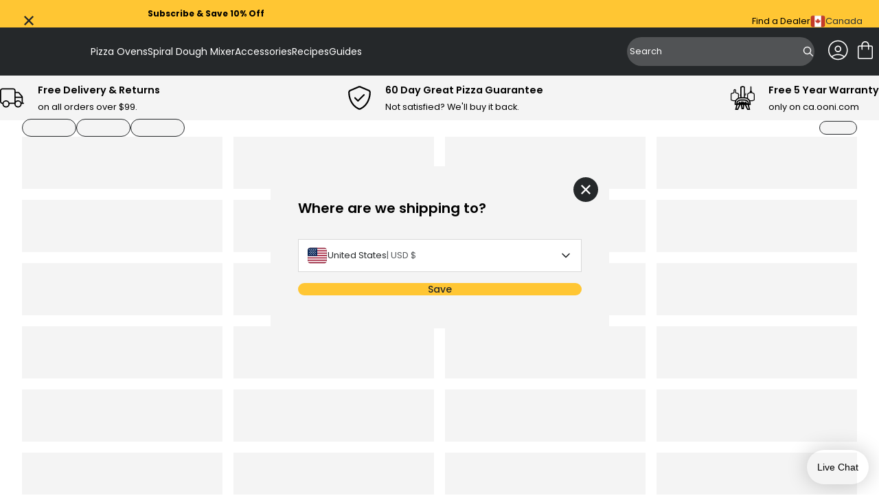

--- FILE ---
content_type: text/html; charset=utf-8
request_url: https://ca.ooni.com/collections/all
body_size: 87905
content:
<!doctype html>
<html lang="en-CA">
  <head>
    
    <meta charset="UTF-8">
    <meta http-equiv="X-UA-Compatible" content="IE=edge">
    <meta name="viewport" content="width=device-width, initial-scale=1.0">
    
      

    
    



<meta charset="utf-8">
<meta http-equiv="x-ua-compatible" content="IE=edge"><link rel="preconnect" href="https://cdn.shopify.com">
<link rel="preconnect" href="https://fonts.shopifycdn.com">
<link rel="preconnect" href="https://v.shopify.com">
<link rel="preconnect" href="https://cdn.shopifycloud.com"><title>Products — Ooni Canada</title>




  
  
  


  <link rel="canonical" href="https://ca.ooni.com/collections/all">


<meta name="viewport" content="width=device-width">
<meta name="author" content="Ooni Canada">
<meta property="og:url" content="https://ca.ooni.com/collections/all">
<meta property="og:site_name" content="Ooni Canada">

    
      <!-- Google Tag Manager -->
<script>
  (function (w, d, s, l, i) {
    w[l] = w[l] || [];
    w[l].push({
      'gtm.start': new Date().getTime(),
      event: 'gtm.js',
    });
    var f = d.getElementsByTagName(s)[0],
      j = d.createElement(s),
      dl = l != 'dataLayer' ? '&l=' + l : '';
    j.async = true;
    j.src = 'https://www.googletagmanager.com/gtm.js?id=' + i + dl;
    f.parentNode.insertBefore(j, f);
  })(window, document, 'script', 'dataLayer', 'GTM-M4385FP');
</script>
<!-- End Google Tag Manager -->
  <script src="https://cdn.jsdelivr.net/npm/currency.js@2.0.4/dist/currency.min.js" defer integrity="sha256-587CHJ5UbVpIFgVj7q8YqzAjsMWbyI2LYZ0fsFdP6z8=" crossorigin="anonymous"></script><!-- Trustpilot styles -->
<script
  type="text/javascript"
  src="//widget.trustpilot.com/bootstrap/v5/tp.widget.bootstrap.min.js"
  async
></script>
<!-- End Trustpilot styles -->

    

    
      <script
  type="text/javascript"
  src="https://try.abtasty.com/93ca7a1b0ed034ad43898173c5551343.js"
></script>

    



  <link href="//ca.ooni.com/cdn/shop/t/71/assets/__vite-main.75HerQab.css" rel="stylesheet" type="text/css" media="all" />




  <link href="//ca.ooni.com/cdn/shop/t/71/assets/__vite-critical.DHagfw-6.css" rel="stylesheet" type="text/css" media="all" />




  <script src="//ca.ooni.com/cdn/shop/t/71/assets/__vite-main.CdKcPQGN.js" type="module" crossorigin="anonymous"></script>
  <link rel="modulepreload" href="//ca.ooni.com/cdn/shop/t/71/assets/__vite-utils.irIIYhcb.js" crossorigin="anonymous">
  <link rel="modulepreload" href="//ca.ooni.com/cdn/shop/t/71/assets/__vite-format.Du7_FhYl.js" crossorigin="anonymous">
  <link rel="modulepreload" href="//ca.ooni.com/cdn/shop/t/71/assets/__vite-currency.wZBLyXyz.js" crossorigin="anonymous">


      <link rel="shortcut icon" href="//ca.ooni.com/cdn/shop/files/New-Ooni-Favicon.png?v=1717023940&width=32" type="image/png">
      <link rel="apple-touch-icon" href="//ca.ooni.com/cdn/shop/files/New-Ooni-Favicon.png?v=1717023940&width=180">
    

    
    <link rel="dns-prefetch" href="https://cdn.shopify.com">

    
    <link rel="canonical" href="https://ca.ooni.com/collections/all">


<title>Products
&nbsp;&ndash; Ooni Canada</title>


    
    


















































<script>
    window.themeVars = window.themeVars || {};

    const localizationCountry = "CA";
    const currentDomain = "ca.ooni.com";
    const getMarketHandle = (currentDomain, localizationCountry) => {
      switch (currentDomain) {
        case 'ooni.com':
          return 'US';
        case 'ca.ooni.com':
          return 'CA';
        case 'au.ooni.com':
          return 'AU';
        case 'nz.ooni.com':
          return 'NZ';
        case 'uk.ooni.com':
          return 'UK';
        case 'eu.ooni.com':
          if (localizationCountry === 'AT' || localizationCountry === 'DE') return 'DE';
          if (localizationCountry === 'FR') return 'FR';
          if (localizationCountry === 'IT') return 'IT';
          return 'EU';
        default:
          return 'UNKNOWN';
      }
    };
    const market = getMarketHandle(currentDomain, localizationCountry);

    // Localization liquid variables
    window.themeVars.locale = {
      country: {
        code: "CA",
        name: "Canada",
      },
      language: {"shop_locale":{"locale":"en-CA","enabled":true,"primary":true,"published":true}},
      market: {
        handle: market,
        id: 21278326956,
      },
    };

    // Customer liquid variables
    window.themeVars.customer = {
      isLoggedIn: false,
      id: "null",
      firstName: "null",
      lastName: "null",
      email: "null",
      phone: "null",
      defaultAddress: {
        id: "null",
        name: "null",
        first_name: "null",
        last_name: "null",
        company: "null",
        address1: "null",
        address2: "null",
        city: "null",
        province: "null",
        country: "null",
        zip: "null",
        phone: "null"
      },
      acceptsMarketing: "false",
      tags: "null",
      note: "null",
      totalSpent: "0",
      ordersCount: "0",
      lastOrderId: "null",
      verifiedEmail: "false",
      createdAt: "null",
      updatedAt: "null"
    };

    // Check and clear sensitive information if the customer is not logged in
    if (!window.themeVars.customer.isLoggedIn) {
      const customerKeys = Object.keys(window.themeVars.customer);
      for (const key of customerKeys) {
        if (key !== 'isLoggedIn') {
          window.themeVars.customer[key] = null;
        }
      }
    }

    // Icons liquid variables
    window.themeVars.icons = {
      cart: "\n  \n\n\n  \u003csvg\n    class=\"\"\n    width=\"36\"\n    height=\"36\"\n    viewBox=\"0 0 36 36\"\n    fill=\"none\"\n    xmlns=\"http:\/\/www.w3.org\/2000\/svg\"\n    role=\"img\"\n    aria-labelledby=\"icon-cart-title\"\n  \u003e\n    \u003ctitle id=\"icon-cart-title\"\u003e\u003c\/title\u003e\n    \u003cpath d=\"M9.54138 31.0001C8.81813 31.0001 8.21424 30.7596 7.72972 30.2786C7.24519 29.7976 7.00293 29.1981 7.00293 28.4801V13.7601C7.00293 13.0421 7.24519 12.4426 7.72972 11.9616C8.21424 11.4806 8.81813 11.2401 9.54138 11.2401H12.5029V10.4601C12.5029 8.94411 13.0378 7.65511 14.1076 6.59312C15.1774 5.53112 16.4758 5.00012 18.0029 5.00012C19.53 5.00012 20.8285 5.53112 21.8983 6.59312C22.968 7.65511 23.5029 8.94411 23.5029 10.4601V11.2401H26.4645C27.1877 11.2401 27.7916 11.4806 28.2761 11.9616C28.7607 12.4426 29.0029 13.0421 29.0029 13.7601V28.4801C29.0029 29.1981 28.7607 29.7976 28.2761 30.2786C27.7916 30.7596 27.1877 31.0001 26.4645 31.0001H9.54138ZM9.54138 29.4401H26.4645C26.7062 29.4401 26.9278 29.3401 27.1293 29.1401C27.3308 28.9401 27.4315 28.7201 27.4315 28.4801V13.7601C27.4315 13.5201 27.3308 13.3001 27.1293 13.1001C26.9278 12.9001 26.7062 12.8001 26.4645 12.8001H23.5029V16.7001C23.5029 16.9221 23.4279 17.1076 23.2778 17.2566C23.1277 17.4056 22.9409 17.4801 22.7172 17.4801C22.4936 17.4801 22.3067 17.4056 22.1566 17.2566C22.0066 17.1076 21.9315 16.9221 21.9315 16.7001V12.8001H14.0744V16.7001C14.0744 16.9221 13.9993 17.1076 13.8492 17.2566C13.6991 17.4056 13.5123 17.4801 13.2886 17.4801C13.065 17.4801 12.8781 17.4056 12.7281 17.2566C12.578 17.1076 12.5029 16.9221 12.5029 16.7001V12.8001H9.54138C9.29964 12.8001 9.07803 12.9001 8.87654 13.1001C8.67509 13.3001 8.57436 13.5201 8.57436 13.7601V28.4801C8.57436 28.7201 8.67509 28.9401 8.87654 29.1401C9.07803 29.3401 9.29964 29.4401 9.54138 29.4401ZM14.0744 11.2401H21.9315V10.4601C21.9315 9.36212 21.5532 8.43762 20.7967 7.68664C20.0402 6.93563 19.109 6.56012 18.0029 6.56012C16.8969 6.56012 15.9656 6.93563 15.2091 7.68664C14.4526 8.43762 14.0744 9.36212 14.0744 10.4601V11.2401Z\" fill=\"currentColor\"\/\u003e\n  \u003c\/svg\u003e\n\n\n",
      close: "\n  \n\n\n  \u003csvg\n    class=\"\"\n    xmlns=\"http:\/\/www.w3.org\/2000\/svg\"\n    width=\"20\"\n    height=\"20\"\n    viewBox=\"0 0 20 20\"\n    fill=\"none\"\n    role=\"img\"\n    aria-labelledby=\"icon-close-title\"\n  \u003e\n    \u003ctitle id=\"icon-close-title\"\u003eclose\u003c\/title\u003e\n    \u003cpath d=\"M4.54897 17L3 15.451L8.45103 10L3 4.54897L4.54897 3L10 8.45103L15.451 3L17 4.54897L11.549 10L17 15.451L15.451 17L10 11.549L4.54897 17Z\" fill=\"currentColor\"\/\u003e\n  \u003c\/svg\u003e\n\n\n",
      multiCard: "\n  \n\n\n  \u003csvg\n    width=\"24\"\n    height=\"24\"\n    viewBox=\"0 0 24 24\"\n    fill=\"none\"\n    xmlns=\"http:\/\/www.w3.org\/2000\/svg\"\n    role=\"img\"\n    aria-labelledby=\"icon-multi-card-title\"\n  \u003e\n    \u003ctitle id=\"icon-multi-card-title\"\u003e\u003c\/title\u003e\n    \u003cg id=\"product-view-toggle\" clip-path=\"url(#clip0_10746_7839)\"\u003e\n      \u003cg id=\"icon-50-50-view\"\u003e\n        \u003cg id=\"Clip path group\"\u003e\n          \u003cmask id=\"mask0_10746_7839\" style=\"mask-type:luminance\" maskUnits=\"userSpaceOnUse\" x=\"0\"\n            y=\"0\" width=\"24\" height=\"24\"\u003e\n            \u003cg id=\"clip-path\"\u003e\n              \u003cpath id=\"mask\" d=\"M24 0H0V24H24V0Z\" fill=\"white\" \/\u003e\n            \u003c\/g\u003e\n          \u003c\/mask\u003e\n          \u003cg mask=\"url(#mask0_10746_7839)\"\u003e\n            \u003cpath\n              d=\"M5.28516 13.8572V20.4286H10.1423V13.8572H5.28516ZM4.28516 12.8572H11.1423V21.4286H4.28516V12.8572Z\"\n              fill=\"currentColor\"\n            \/\u003e\n            \u003cpath\n              d=\"M13.8555 13.8574V20.4288H18.7126V13.8574H13.8555ZM12.8555 12.8574H19.7126V21.4288H12.8555V12.8574Z\"\n              fill=\"currentColor\"\n            \/\u003e\n            \u003cpath\n              d=\"M5.28516 3.57129V10.1427H10.1423V3.57129H5.28516ZM4.28516 2.57129H11.1423V11.1427H4.28516V2.57129Z\"\n              fill=\"currentColor\"\n            \/\u003e\n            \u003cpath\n              d=\"M13.8555 3.57129V10.1427H18.7126V3.57129H13.8555ZM12.8555 2.57129H19.7126V11.1427H12.8555V2.57129Z\"\n              fill=\"currentColor\"\n            \/\u003e\n          \u003c\/g\u003e\n        \u003c\/g\u003e\n      \u003c\/g\u003e\n    \u003c\/g\u003e\n    \u003cdefs\u003e\n      \u003cclipPath id=\"clip0_10746_7839\"\u003e\n        \u003crect width=\"24\" height=\"24\" fill=\"white\" \/\u003e\n      \u003c\/clipPath\u003e\n    \u003c\/defs\u003e\n  \u003c\/svg\u003e\n\n\n",
      oneCard: "\n  \n\n\n  \u003csvg\n    width=\"24\"\n    height=\"24\"\n    viewBox=\"0 0 24 24\"\n    fill=\"none\"\n    xmlns=\"http:\/\/www.w3.org\/2000\/svg\"\n    role=\"img\"\n    aria-labelledby=\"icon-one-card-title\"\n  \u003e\n    \u003ctitle id=\"icon-one-card-title\"\u003e\u003c\/title\u003e\n    \u003cg id=\"product-view-toggle\" clip-path=\"url(#clip0_10746_7829)\"\u003e\n      \u003cg id=\"icon-full-view\"\u003e\n        \u003cg id=\"Clip path group\"\u003e\n          \u003cmask id=\"mask0_10746_7829\" style=\"mask-type:luminance\" maskUnits=\"userSpaceOnUse\" x=\"0\"\n            y=\"0\" width=\"24\" height=\"24\"\u003e\n            \u003cg id=\"clip-path\"\u003e\n              \u003cpath id=\"mask\" d=\"M24 0H0V24H24V0Z\" fill=\"white\" \/\u003e\n            \u003c\/g\u003e\n          \u003c\/mask\u003e\n          \u003cg mask=\"url(#mask0_10746_7829)\"\u003e\n            \u003cpath\n              d=\"M5.28516 3.57129V20.4307H18.7137V3.57129H5.28516ZM4.28516 2.57129H19.7137V21.4307H4.28516V2.57129Z\"\n              fill=\"currentColor\"\n            \/\u003e\n          \u003c\/g\u003e\n        \u003c\/g\u003e\n      \u003c\/g\u003e\n    \u003c\/g\u003e\n    \u003cdefs\u003e\n      \u003cclipPath id=\"clip0_10746_7829\"\u003e\n        \u003crect width=\"24\" height=\"24\" fill=\"white\" \/\u003e\n      \u003c\/clipPath\u003e\n    \u003c\/defs\u003e\n  \u003c\/svg\u003e\n\n\n",
      settings: "\n  \n\n\n  \u003csvg\n    xmlns=\"http:\/\/www.w3.org\/2000\/svg\"\n    width=\"24\"\n    height=\"24\"\n    viewBox=\"0 0 24 24\"\n    fill=\"none\"\n    role=\"img\"\n    aria-labelledby=\"icon-settings-title\"\n  \u003e\n    \u003ctitle id=\"icon-settings-title\"\u003e\u003c\/title\u003e\n    \u003cpath d=\"M16.4982 5.625C15.1088 5.625 13.9314 6.58406 13.5956 7.8722H2.25C2.05125 7.8722 1.86 7.95189 1.71938 8.09252C1.57876 8.23315 1.5 8.4244 1.5 8.62314C1.5 8.82283 1.57875 9.01314 1.71938 9.15376C1.86001 9.29438 2.05126 9.37408 2.25 9.37408H13.5956C13.9312 10.6631 15.1087 11.6251 16.4982 11.6251C17.8876 11.6251 19.067 10.6632 19.4034 9.37408H21.75C21.9487 9.37408 22.14 9.29439 22.2806 9.15376C22.4212 9.01313 22.5 8.82282 22.5 8.62314C22.5 8.42439 22.4212 8.23314 22.2806 8.09252C22.14 7.9519 21.9487 7.8722 21.75 7.8722H19.4034C19.0668 6.58408 17.8875 5.625 16.4982 5.625ZM16.4982 7.12218C17.3354 7.12218 17.9982 7.78594 17.9982 8.62312C17.9982 9.4603 17.3354 10.1231 16.4982 10.1231C15.661 10.1231 14.9973 9.4603 14.9973 8.62312C14.9973 7.78594 15.661 7.12218 16.4982 7.12218ZM7.4992 12.375C6.10982 12.375 4.9304 13.3369 4.594 14.626H2.2502C2.05145 14.626 1.8602 14.7057 1.71958 14.8463C1.57896 14.9869 1.5002 15.1772 1.5002 15.3769C1.5002 15.5757 1.57895 15.766 1.71958 15.9066C1.86021 16.0472 2.05146 16.1269 2.2502 16.1269H4.594C4.93056 17.416 6.10994 18.3751 7.4992 18.3751C8.88858 18.3751 10.068 17.4151 10.4044 16.1269H21.7508H21.7499C21.9486 16.1269 22.1399 16.0472 22.2805 15.9066C22.4211 15.766 22.4999 15.5757 22.4999 15.3769C22.4999 15.1772 22.4211 14.9869 22.2805 14.8463C22.1399 14.7057 21.9486 14.626 21.7499 14.626H10.4035C10.0678 13.3369 8.88846 12.375 7.49906 12.375H7.4992ZM7.4992 13.8759C8.33638 13.8759 8.9992 14.5387 8.9992 15.3759C8.9992 16.2131 8.33638 16.8769 7.4992 16.8769C6.66202 16.8769 5.99826 16.2131 5.99826 15.3759C5.99826 14.5387 6.66202 13.8759 7.4992 13.8759Z\" fill=\"currentColor\"\/\u003e\n  \u003c\/svg\u003e\n\n\n",
      saleTag: "\n  \n\n\n  \u003csvg\n    class=\"\"\n    width=\"11\"\n    height=\"12\"\n    viewBox=\"0 0 11 12\"\n    fill=\"none\"\n    xmlns=\"http:\/\/www.w3.org\/2000\/svg\"\n    role=\"img\"\n    aria-labelledby=\"icon-sale-tag-title\"\n  \u003e\n    \u003ctitle id=\"icon-sale-tag-title\"\u003e\u003c\/title\u003e\n    \u003cg clip-path=\"url(#clip0_11811_2353)\"\u003e\n    \u003cpath fill-rule=\"evenodd\" clip-rule=\"evenodd\" d=\"M8.72323 4.77471C9.17101 4.32694 9.17101 3.60091 8.72323 3.15311C8.27544 2.70531 7.5494 2.70531 7.10162 3.15311C6.65379 3.60091 6.65379 4.32694 7.10162 4.77471C7.5494 5.22254 8.27544 5.22254 8.72323 4.77471ZM8.24566 3.63068C8.4297 3.81472 8.4297 4.11312 8.24566 4.29717C8.06162 4.48122 7.76322 4.48122 7.57919 4.29717C7.39511 4.11312 7.39511 3.81472 7.57919 3.63068C7.76322 3.44663 8.06162 3.44663 8.24566 3.63068Z\" fill=\"currentColor\"\/\u003e\n    \u003cpath fill-rule=\"evenodd\" clip-rule=\"evenodd\" d=\"M0.247267 6.36621C-0.0824231 6.69588 -0.0824218 7.23043 0.247267 7.5601L4.31577 11.6286C4.64543 11.9583 5.17999 11.9583 5.50965 11.6286L10.7528 6.38551C10.9111 6.22719 11 6.01248 11 5.78859V1.72008C11 1.25383 10.622 0.875854 10.1558 0.875854H6.08727C5.86338 0.875854 5.64867 0.964798 5.49035 1.12312L0.247267 6.36621ZM5.21188 10.7325C5.04663 10.8977 4.77878 10.8977 4.61353 10.7325L1.14338 7.26229C0.978162 7.09708 0.978162 6.82923 1.14338 6.66398L5.96335 1.844C6.04272 1.76465 6.15031 1.72008 6.26255 1.72008H9.73272C9.96634 1.72008 10.1558 1.9095 10.1558 2.14315V5.61331C10.1558 5.72555 10.1112 5.83314 10.0319 5.91246L5.21188 10.7325Z\" fill=\"currentColor\"\/\u003e\n    \u003c\/g\u003e\n    \u003cdefs\u003e\n    \u003cclipPath id=\"clip0_11811_2353\"\u003e\n    \u003crect width=\"11\" height=\"11\" fill=\"currentColor\" transform=\"translate(0 0.875854)\"\/\u003e\n    \u003c\/clipPath\u003e\n    \u003c\/defs\u003e\n  \u003c\/svg\u003e\n\n\n",
      bell: "\n  \n\n\n  \u003csvg\n    class=\"\"\n    width=\"11\"\n    height=\"12\"\n    viewBox=\"0 0 11 12\"\n    fill=\"none\"\n    xmlns=\"http:\/\/www.w3.org\/2000\/svg\"\n    role=\"img\"\n    aria-labelledby=\"icon-bell-title\"\n  \u003e\n    \u003ctitle id=\"icon-bell-title\"\u003e\u003c\/title\u003e\n    \u003cg clip-path=\"url(#clip0_11811_2359)\"\u003e\n    \u003cpath fill-rule=\"evenodd\" clip-rule=\"evenodd\" d=\"M4.27273 2.37408C3.09405 2.85978 2.25885 4.02433 2.2588 5.39292V8.05979L1.12998 9.1927C1.05 9.26915 1 9.37805 1 9.49892V9.55375C1 10.0162 1.36631 10.3911 1.81818 10.3911H3.87407C3.96624 11.2266 4.65903 11.8759 5.5 11.8759C6.34097 11.8759 7.03376 11.2266 7.12593 10.3911H9.18182C9.6337 10.3911 10 10.0162 10 9.55375V9.49901C10 9.37814 9.95005 9.26919 9.87003 9.1927L8.74131 8.05991V5.39305C8.74127 4.02442 7.90603 2.8597 6.72727 2.37403V1.92255C6.72727 1.37703 6.31667 1.1082 6.15532 1.02562C5.9453 0.918111 5.71248 0.875854 5.5 0.875854C5.28752 0.875854 5.0547 0.918111 4.84468 1.02562C4.68333 1.1082 4.27273 1.37703 4.27273 1.92255V2.37408ZM5.87923 2.13189C5.8771 2.13912 5.87489 2.14624 5.8726 2.15325C5.75028 2.13914 5.626 2.13189 5.50004 2.13189C5.37408 2.13189 5.24976 2.13915 5.12744 2.15326C5.12511 2.14624 5.1229 2.13912 5.12077 2.13189H5.09091V1.92255C5.09091 1.80695 5.2739 1.71321 5.5 1.71321C5.7261 1.71321 5.90909 1.80695 5.90909 1.92255V2.13189H5.87923ZM6.29703 10.3911H4.70297C4.78704 10.7621 5.11198 11.0385 5.5 11.0385C5.88802 11.0385 6.21296 10.7621 6.29703 10.3911ZM3.07698 5.39292C3.07704 4.06203 4.1543 2.96925 5.50004 2.96925C6.84583 2.96925 7.92309 4.06203 7.92313 5.39292H3.07698ZM3.07698 5.39292H7.92313V8.05991C7.92313 8.28482 8.01153 8.50029 8.16846 8.65776L9.06122 9.55375H1.9388L2.95148 8.5374C3.02869 8.46145 3.07698 8.35467 3.07698 8.23562V5.39292Z\" fill=\"currentColor\"\/\u003e\n    \u003c\/g\u003e\n    \u003cdefs\u003e\n    \u003cclipPath id=\"clip0_11811_2359\"\u003e\n    \u003crect width=\"11\" height=\"11\" fill=\"currentColor\" transform=\"translate(0 0.875854)\"\/\u003e\n    \u003c\/clipPath\u003e\n    \u003c\/defs\u003e\n  \u003c\/svg\u003e\n\n\n",
      delete: "\n  \n\n\n  \u003csvg\n    class=\"\"\n    width=\"16\"\n    height=\"16\"\n    viewBox=\"0 0 16 16\"\n    fill=\"none\"\n    xmlns=\"http:\/\/www.w3.org\/2000\/svg\"\n    role=\"img\"\n    aria-labelledby=\"icon-delete-title\"\n  \u003e\n    \u003ctitle id=\"icon-delete-title\"\u003e\u003c\/title\u003e\n    \u003cg clip-path=\"url(#clip0_11901_719)\"\u003e\n    \u003cpath d=\"M10.207 5.79683C10 5.79683 9.83228 5.96457 9.83228 6.17154V13.2535C9.83228 13.4603 10 13.6282 10.207 13.6282C10.4139 13.6282 10.5817 13.4603 10.5817 13.2535V6.17154C10.5817 5.96457 10.4139 5.79683 10.207 5.79683Z\" fill=\"currentColor\"\/\u003e\n    \u003cpath d=\"M5.78547 5.79683C5.57851 5.79683 5.41077 5.96457 5.41077 6.17154V13.2535C5.41077 13.4603 5.57851 13.6282 5.78547 13.6282C5.99244 13.6282 6.16018 13.4603 6.16018 13.2535V6.17154C6.16018 5.96457 5.99244 5.79683 5.78547 5.79683Z\" fill=\"currentColor\"\/\u003e\n    \u003cpath d=\"M2.56301 4.76331V13.9953C2.56301 14.5409 2.76309 15.0534 3.11262 15.4211C3.46054 15.7898 3.94474 15.9991 4.45147 16H11.541C12.0479 15.9991 12.5321 15.7898 12.8799 15.4211C13.2294 15.0534 13.4295 14.5409 13.4295 13.9953V4.76331C14.1243 4.57888 14.5745 3.90763 14.4816 3.19467C14.3885 2.48185 13.7812 1.94862 13.0622 1.94848H11.1438V1.48009C11.146 1.08621 10.9902 0.707993 10.7114 0.429745C10.4326 0.151642 10.0538 -0.00321667 9.65988 3.45695e-06H6.33261C5.93873 -0.00321667 5.55992 0.151642 5.28109 0.429745C5.00226 0.707993 4.84652 1.08621 4.84871 1.48009V1.94848H2.93025C2.21128 1.94862 1.60399 2.48185 1.5109 3.19467C1.41796 3.90763 1.86819 4.57888 2.56301 4.76331ZM11.541 15.2505H4.45147C3.81081 15.2505 3.31242 14.7002 3.31242 13.9953V4.79624H12.6801V13.9953C12.6801 14.7002 12.1817 15.2505 11.541 15.2505ZM5.59813 1.48009C5.59564 1.28498 5.67234 1.09719 5.8108 0.959456C5.94912 0.821722 6.13735 0.746049 6.33261 0.749416H9.65988C9.85514 0.746049 10.0434 0.821722 10.1817 0.959456C10.3202 1.09704 10.3969 1.28498 10.3944 1.48009V1.94848H5.59813V1.48009ZM2.93025 2.69789H13.0622C13.4348 2.69789 13.7367 2.99985 13.7367 3.37236C13.7367 3.74487 13.4348 4.04683 13.0622 4.04683H2.93025C2.55774 4.04683 2.25578 3.74487 2.25578 3.37236C2.25578 2.99985 2.55774 2.69789 2.93025 2.69789Z\" fill=\"currentColor\"\/\u003e\n    \u003cpath d=\"M7.9961 5.79683C7.78914 5.79683 7.6214 5.96457 7.6214 6.17154V13.2535C7.6214 13.4603 7.78914 13.6282 7.9961 13.6282C8.20307 13.6282 8.3708 13.4603 8.3708 13.2535V6.17154C8.3708 5.96457 8.20307 5.79683 7.9961 5.79683Z\" fill=\"curretColor\"\/\u003e\n    \u003c\/g\u003e\n    \u003cdefs\u003e\n    \u003cclipPath id=\"clip0_11901_719\"\u003e\n    \u003crect width=\"16\" height=\"16\" fill=\"white\"\/\u003e\n    \u003c\/clipPath\u003e\n    \u003c\/defs\u003e\n  \u003c\/svg\u003e\n\n\n",
      chevronRight: "\n  \n\n\n  \u003csvg\n    class=\"\"\n    width=\"20\"\n    height=\"20\"\n    viewBox=\"0 0 20 20\"\n    fill=\"none\"\n    xmlns=\"http:\/\/www.w3.org\/2000\/svg\"\n    role=\"img\"\n    aria-labelledby=\"icon-chevron-right-title\"\n  \u003e\n    \u003ctitle id=\"icon-chevron-right-title\"\u003e\u003c\/title\u003e\n    \u003cpath d=\"M7.5 15L12.5 10L7.5 5\" stroke=\"currentColor\" stroke-width=\"1.5\" stroke-linecap=\"round\" stroke-linejoin=\"round\"\/\u003e\n  \u003c\/svg\u003e\n\n\n",
      chevronLeft: "\n  \n\n\n  \u003csvg\n    class=\"\"\n    xmlns=\"http:\/\/www.w3.org\/2000\/svg\"\n    width=\"20\"\n    height=\"20\"\n    viewBox=\"0 0 20 20\"\n    fill=\"none\"\n    role=\"img\"\n    aria-labelledby=\"icon-chevron-left-title\"\n  \u003e\n    \u003ctitle id=\"icon-chevron-left-title\"\u003e\u003c\/title\u003e\n    \u003cg\u003e\n    \u003cpath d=\"M12.5 5L7.5 10L12.5 15\" stroke=\"currentColor\" stroke-width=\"1.5\" stroke-linecap=\"round\" stroke-linejoin=\"round\"\/\u003e\n    \u003c\/g\u003e\n  \u003c\/svg\u003e\n\n\n",
      plus: "\n  \n\n\n  \u003csvg\n    class=\"\"\n    width=\"24\"\n    height=\"24\"\n    viewBox=\"0 0 24 24\"\n    fill=\"none\"\n    xmlns=\"http:\/\/www.w3.org\/2000\/svg\"\n    role=\"img\"\n    aria-labelledby=\"icon-plus-title\"\n  \u003e\n    \u003ctitle id=\"icon-plus-title\"\u003e\u003c\/title\u003e\n    \u003cpath d=\"M24 13.1907C24 13.4668 23.7761 13.6907 23.5 13.6907H14.1907C13.9145 13.6907 13.6907 13.9145 13.6907 14.1907V23.5C13.6907 23.7761 13.4668 24 13.1907 24H10.8093C10.5332 24 10.3093 23.7761 10.3093 23.5V14.1907C10.3093 13.9145 10.0855 13.6907 9.80933 13.6907H0.5C0.223858 13.6907 0 13.4668 0 13.1907V10.8093C0 10.5332 0.223858 10.3093 0.5 10.3093H9.80933C10.0855 10.3093 10.3093 10.0855 10.3093 9.80933V0.5C10.3093 0.223858 10.5332 0 10.8093 0H13.192C13.4681 0 13.692 0.223858 13.692 0.5V9.80933C13.692 10.0855 13.9159 10.3093 14.192 10.3093H23.5C23.7761 10.3093 24 10.5332 24 10.8093V13.1907Z\" fill=\"currentColor\"\/\u003e\n  \u003c\/svg\u003e\n\n\n",
      caret: "\n  \n\n\n  \u003csvg\n    class=\"\"\n    width=\"20\"\n    height=\"20\"\n    viewBox=\"0 0 20 20\"\n    fill=\"none\"\n    xmlns=\"http:\/\/www.w3.org\/2000\/svg\"\n    role=\"img\"\n    aria-labelledby=\"icon-caret-title\"\n  \u003e\n    \u003ctitle id=\"icon-caret-title\"\u003e\u003c\/title\u003e\n    \u003cpath d=\"M12.5 5L7.5 10L12.5 15\" stroke=\"currentColor\" stroke-width=\"1.5\" stroke-linecap=\"round\" stroke-linejoin=\"round\"\/\u003e\n  \u003c\/svg\u003e\n\n\n",
      time: "\n  \n\n\n  \u003csvg\n    xmlns=\"http:\/\/www.w3.org\/2000\/svg\"\n    width=\"40\"\n    height=\"40\"\n    viewBox=\"0 0 40 40\"\n    fill=\"none\"\n    class=\"\"\n    role=\"img\"\n    aria-labelledby=\"icon-time-title\"\n  \u003e\n    \u003ctitle id=\"icon-time-title\"\u003e\u003c\/title\u003e\n    \u003cmask id=\"mask0_5160_53397\" style=\"mask-type:luminance\" maskUnits=\"userSpaceOnUse\" x=\"0\" y=\"0\" width=\"40\" height=\"40\"\u003e\n      \u003cpath d=\"M40 0H0V40H40V0Z\" fill=\"white\"\/\u003e\n    \u003c\/mask\u003e\n    \u003cg mask=\"url(#mask0_5160_53397)\"\u003e\n      \u003cpath d=\"M20 2C10.0729 2 2 10.0729 2 20C2 29.9271 10.0729 38 20 38C29.9271 38 38 29.9271 38 20C38 10.0729 29.9271 2 20 2ZM20 4.40007C28.6297 4.40007 35.6 11.3699 35.6 20.0002C35.6 28.6305 28.6297 35.6003 20 35.6003C11.3703 35.6003 4.39986 28.6299 4.39986 20.0002C4.39986 11.3705 11.3703 4.40007 20 4.40007ZM19.9876 7.97513C19.6671 7.97846 19.3613 8.10974 19.1382 8.33987C18.9151 8.57 18.7933 8.87969 18.8002 9.19997V19.9999C18.8026 20.3142 18.9284 20.615 19.15 20.8375L26.7879 28.4748C27.006 28.7245 27.3176 28.873 27.649 28.8848C27.9805 28.8967 28.302 28.7708 28.5373 28.5372C28.7725 28.3035 28.9007 27.9831 28.8914 27.6517C28.8821 27.32 28.7359 27.0072 28.4878 26.7874L21.2004 19.5V9.19976C21.2072 8.87513 21.0821 8.56148 20.8534 8.33075C20.625 8.09978 20.3124 7.97162 19.9876 7.97513Z\" fill=\"currentColor\"\/\u003e\n    \u003c\/g\u003e\n  \u003c\/svg\u003e\n\n\n",
      chefs: "\n  \n\n\n  \u003csvg\n    xmlns=\"http:\/\/www.w3.org\/2000\/svg\"\n    width=\"40\"\n    height=\"40\"\n    viewBox=\"0 0 40 40\"\n    fill=\"none\"\n    class=\"\"\n    role=\"img\"\n    aria-labelledby=\"icon-chefs-hat-title\"\n  \u003e\n    \u003ctitle id=\"icon-chefs-hat-title\"\u003e\u003c\/title\u003e\n    \u003cpath d=\"M31.2222 21.7391C34.6235 20.9401 37 17.9393 37 14.4396C37 10.3047 33.6358 6.93986 29.5019 6.93986C28.6988 6.93986 27.9102 7.06647 27.1568 7.31451L26.8455 7.41721L26.6982 7.12558C25.4137 4.58136 22.8463 3 20 3C17.1537 3 14.5865 4.58124 13.3018 7.12558L13.1545 7.41721L12.8432 7.31451C12.0898 7.06659 11.3012 6.93986 10.4981 6.93986C6.36396 6.93986 3 10.3047 3 14.4396C3 17.9393 5.37628 20.9401 8.77784 21.7391L9.03518 21.7993L10.9091 37H29.0913L30.9653 21.7993L31.2222 21.7391ZM28.022 35.79H11.9777L11.6456 33.084H28.3541L28.022 35.79ZM29.867 20.8154L28.5034 31.8719H11.4961L10.1325 20.8154L9.05336 20.5612C7.69715 20.2427 6.46643 19.4644 5.58966 18.3709C4.6859 17.2461 4.20854 15.8869 4.20854 14.4394C4.20854 12.7596 4.86322 11.1783 6.05033 9.9914C7.23854 8.80438 8.81778 8.15074 10.4978 8.15074C11.1724 8.15074 11.8344 8.25555 12.4653 8.46407L13.7644 8.89052L14.3808 7.66922C14.8976 6.64614 15.6862 5.78187 16.6594 5.16959C18.6559 3.91508 21.3436 3.91729 23.3401 5.16848C24.3134 5.78062 25.101 6.64599 25.6187 7.6691L26.2351 8.8904L27.5342 8.46396C28.1652 8.25533 28.8271 8.15062 29.5017 8.15062C31.1816 8.15062 32.7611 8.80427 33.9492 9.99128C35.1363 11.1783 35.791 12.7596 35.791 14.4393C35.791 15.8867 35.3136 17.246 34.4098 18.3708C33.533 19.4644 32.3024 20.2427 30.9461 20.5611L29.867 20.8154Z\" fill=\"currentColor\" stroke=\"currentColor\" stroke-width=\"0.5\"\/\u003e\n  \u003c\/svg\u003e\n\n\n",
      fuel: "\n  \n\n\n  \u003csvg\n    xmlns=\"http:\/\/www.w3.org\/2000\/svg\"\n    width=\"40\"\n    height=\"40\"\n    viewBox=\"0 0 40 40\"\n    fill=\"none\"\n    class=\"\"\n    role=\"img\"\n    aria-labelledby=\"icon-fuel-type-title\"\n  \u003e\n    \u003ctitle id=\"icon-fuel-type-title\"\u003e\u003c\/title\u003e\n    \u003cpath d=\"M16.6348 36.3975C16.7412 36.6039 16.7787 36.8391 16.7417 37.0683C16.7047 37.2977 16.5951 37.5091 16.429 37.6715C16.263 37.8339 16.0492 37.9389 15.8191 37.9709C15.589 38.0029 15.3548 37.9603 15.1507 37.8493L14.327 37.4075C13.9864 37.2257 6 32.8357 6 24.4581C6 19.166 8.84622 16.5453 11.5981 14.0166C14.6721 11.1957 17.5804 8.53122 17.5804 1.854V0.896828C17.5805 0.730954 17.6266 0.568352 17.7135 0.427082C17.8005 0.28581 17.9248 0.171398 18.0729 0.0965499C18.2209 0.0217021 18.3868 -0.0106519 18.5521 0.00308113C18.7174 0.0168142 18.8756 0.0760967 19.0093 0.174345L19.7801 0.742668C22.486 2.81212 24.9989 5.12246 27.288 7.64536C32.3706 13.2504 34.9476 18.5217 34.9476 23.3121C34.9476 30.0193 31.708 35.0467 25.8246 37.4719L24.6948 37.9321C24.5271 38.0011 24.3426 38.0179 24.1652 37.9805C23.9878 37.9431 23.8258 37.8529 23.7003 37.7221C23.5749 37.5911 23.4918 37.4255 23.4619 37.2467C23.4321 37.0677 23.4568 36.8841 23.5329 36.7195L24.0437 35.6127C24.7961 33.9769 26.5034 29.1311 25.2493 26.9845C23.496 27.2145 19.8422 27.3963 17.7691 25.2541C17.1282 24.5909 16.6865 23.7609 16.4944 22.8589C14.7204 25.0977 12.9809 29.2393 16.2206 35.5645L16.6348 36.3975ZM25.6911 24.1405C25.9225 24.1399 26.1516 24.1861 26.3648 24.2763C26.5778 24.3665 26.7706 24.4987 26.9312 24.6651C28.979 26.7911 28.5788 30.4013 27.8516 33.1417C30.2054 31.3009 32.1888 28.2661 32.1888 23.3075C32.1888 15.7675 24.0736 7.93528 20.1805 4.61278C19.4373 10.5767 16.2919 13.4643 13.4756 16.0506C10.8457 18.4665 8.77028 20.3739 8.77028 24.4581C8.77028 27.6953 10.3533 30.2471 11.9915 32.0279C11.3818 29.2509 11.4393 26.1147 13.0776 23.0545C14.0593 21.2155 15.4824 19.6493 17.2192 18.4964L18.5445 17.698C18.6636 17.6271 18.8007 17.5924 18.9391 17.5982C19.0775 17.604 19.2113 17.6499 19.324 17.7304C19.4368 17.811 19.5236 17.9226 19.574 18.0517C19.6243 18.1808 19.636 18.3217 19.6075 18.4573L19.2808 19.969C18.9449 21.5267 19.1059 22.6587 19.7548 23.3283C20.9628 24.5753 23.8619 24.4397 25.3851 24.1635C25.4863 24.1473 25.5886 24.1395 25.6911 24.1405Z\" fill=\"currentColor\"\/\u003e\n  \u003c\/svg\u003e\n\n\n",
      lock: "\n  \n\n\n  \u003csvg\n    class=\"\"\n    width=\"18\"\n    height=\"18\"\n    viewBox=\"0 0 18 18\"\n    fill=\"none\"\n    xmlns=\"http:\/\/www.w3.org\/2000\/svg\"\n    role=\"img\"\n    aria-labelledby=\"icon-lock-title\"\n  \u003e\n    \u003ctitle id=\"icon-lock-title\"\u003e\u003c\/title\u003e\n    \u003cg clip-path=\"url(#clip0_10773_28157)\"\u003e\n      \u003cmask id=\"mask0_10773_28157\" style=\"mask-type:luminance\" maskUnits=\"userSpaceOnUse\" x=\"-1\" y=\"-1\" width=\"20\" height=\"20\"\u003e\n        \u003cpath d=\"M19 -1H-1V19H19V-1Z\" fill=\"white\"\/\u003e\n      \u003c\/mask\u003e\n      \u003cg mask=\"url(#mask0_10773_28157)\"\u003e\n        \u003cpath d=\"M13.7481 6.149V5.12312C13.7475 4.55046 13.6242 3.98459 13.3865 3.46359C13.1426 2.92899 12.7925 2.44955 12.3576 2.05437C11.9076 1.64634 11.3843 1.32733 10.8154 1.11424C9.64286 0.674161 8.35054 0.674161 7.17802 1.11424C6.60949 1.32744 6.0865 1.64645 5.63675 2.05437C5.2015 2.44946 4.85114 2.92891 4.60693 3.46359C4.3692 3.98458 4.24588 4.55046 4.24527 5.12312V6.149H2.5V16.1702H15.4993V6.149H13.7481ZM5.45444 5.12312C5.45824 4.69086 5.55254 4.26418 5.73126 3.87058C5.90999 3.47697 6.16918 3.12517 6.49213 2.83782C7.18413 2.22757 8.07505 1.89084 8.99769 1.89084C9.92033 1.89084 10.8112 2.22757 11.5032 2.83782C11.8262 3.12517 12.0854 3.47697 12.2641 3.87058C12.4428 4.26418 12.5371 4.69086 12.5409 5.12312V6.149H5.45444V5.12312ZM14.2901 15.0527H3.70917V7.25272H14.2901V15.0527Z\" fill=\"white\"\/\u003e\n      \u003c\/g\u003e\n    \u003c\/g\u003e\n    \u003cdefs\u003e\n      \u003cclipPath id=\"clip0_10773_28157\"\u003e\n        \u003crect width=\"20\" height=\"20\" fill=\"white\" transform=\"translate(-1 -1)\"\/\u003e\n      \u003c\/clipPath\u003e\n    \u003c\/defs\u003e\n  \u003c\/svg\u003e\n\n\n",
      tick: "\n  \n\n\n  \u003csvg\n    class=\"\"\n    width=\"16\"\n    height=\"16\"\n    fill=\"none\"\n    xmlns=\"http:\/\/www.w3.org\/2000\/svg\"\n    role=\"img\"\n    aria-labelledby=\"icon-tick-title\"\n  \u003e\n    \u003ctitle id=\"icon-tick-title\"\u003e\u003c\/title\u003e\n    \u003crect width=\"16\" height=\"16\" rx=\"8\" fill=\"#25282A\"\/\u003e\n    \u003cpath d=\"M7.125 8.553a.07.07 0 0 1-.097 0L5.23 6.8 4 8l1.798 1.753L7.077 11 12 6.199 10.77 5 7.125 8.553Z\" fill=\"#fff\"\/\u003e\n  \u003c\/svg\u003e\n\n\n",
      tickSimple: "\n  \n\n\n  \u003csvg\n    class=\"\"\n    width=\"16\"\n    height=\"16\"\n    viewBox=\"0 0 14 14\"\n    fill=\"none\"\n    xmlns=\"http:\/\/www.w3.org\/2000\/svg\"\n    role=\"img\"\n    aria-labelledby=\"icon-tick-simple-title\"\n  \u003e\n    \u003ctitle id=\"icon-tick-simple-title\"\u003e\u003c\/title\u003e\n    \u003cpath d=\"M5.77491 7.774C5.73747 7.81047 5.67686 7.81047 5.63941 7.774L3.12125 5.32007L1.3999 6.99935L3.9172 9.45468L5.70716 11.2L12.5999 4.47802L10.8773 2.8L5.77491 7.774Z\" fill=\"currentColor\"\/\u003e\n  \u003c\/svg\u003e\n\n\n",
      delivery: "\n  \n\n\n  \u003csvg\n    class=\"\"\n    width=\"20\"\n    height=\"20\"\n    viewBox=\"0 0 20 20\"\n    fill=\"none\"\n    xmlns=\"http:\/\/www.w3.org\/2000\/svg\"\n    role=\"img\"\n    aria-labelledby=\"icon-delivery-title\"\n  \u003e\n    \u003ctitle id=\"icon-delivery-title\"\u003e\u003c\/title\u003e\n    \u003cg clip-path=\"url(#clip0_10773_28186)\"\u003e\n      \u003cpath\n        fill-rule=\"evenodd\"\n        clip-rule=\"evenodd\"\n        d=\"M1.44418 3.5055C0.651924 3.5055 -6.10352e-05 4.15752 -6.10352e-05 4.94987V12.8376C-6.10352e-05 13.6299 0.651954 14.2819 1.44418 14.2819H2.85342C3.09421 15.1354 3.88223 15.7668 4.81061 15.7668C5.73863 15.7668 6.527 15.1358 6.76792 14.2819H14.7136C14.9547 15.1356 15.7431 15.7668 16.6706 15.7668C17.5982 15.7668 18.3866 15.1356 18.6275 14.2819H18.8099C19.4618 14.2819 19.9965 13.7446 19.9965 13.0952V10.218C20.0046 10.1532 19.9987 10.0874 19.9792 10.0251C19.9765 10.016 19.9736 10.0071 19.9703 9.99812C19.9702 9.9973 19.9699 9.9966 19.9698 9.99577C19.9698 9.99577 19.9697 9.99566 19.9697 9.99554C19.9492 9.93822 19.9174 9.8856 19.8762 9.84073L17.4499 6.47421C17.3645 6.35582 17.2275 6.28558 17.0816 6.28546L14.1396 6.28347V4.94928C14.1396 4.1569 13.4876 3.50492 12.6954 3.50492H1.44419L1.44418 3.5055ZM1.44418 4.41428H12.6954C12.9932 4.41428 13.2308 4.65189 13.2308 4.94987V13.3728H6.81104C6.63943 12.4243 5.80478 11.6985 4.81064 11.6985C3.81638 11.6985 2.98173 12.4243 2.81024 13.3728H1.44421C1.14634 13.3728 0.908713 13.1353 0.908713 12.8373V4.94959C0.908713 4.65161 1.14633 4.41401 1.44421 4.41401L1.44418 4.41428ZM14.1396 7.19283L16.8485 7.19459L19.0878 10.3016V13.0951C19.0878 13.2487 18.9655 13.3729 18.8102 13.3729H18.6712C18.4996 12.4244 17.6649 11.6986 16.6708 11.6986C15.6765 11.6986 14.8419 12.4244 14.6704 13.3729H14.1398V7.19279L14.1396 7.19283ZM4.8107 12.6076C5.43604 12.6076 5.93453 13.1054 5.93453 13.7338V13.7584C5.92137 14.3718 5.42889 14.8579 4.8107 14.8579C4.18491 14.8579 3.6891 14.3618 3.68675 13.7384V13.735C3.68675 13.1066 4.18524 12.6088 4.8107 12.6088V12.6076ZM16.6708 12.6076C17.2961 12.6076 17.7947 13.1054 17.7947 13.7338C17.7947 14.3593 17.2963 14.8579 16.6708 14.8579C16.0454 14.8579 15.5468 14.3594 15.5468 13.7338C15.5468 13.1054 16.0453 12.6076 16.6708 12.6076Z\"\n        fill=\"#25282A\"\n        stroke=\"#25282A\"\n        stroke-width=\"0.2\"\n      \/\u003e\n    \u003c\/g\u003e\n    \u003cdefs\u003e\n      \u003cclipPath id=\"clip0_10773_28186\"\u003e\n        \u003crect width=\"20\" height=\"20\" fill=\"white\" \/\u003e\n      \u003c\/clipPath\u003e\n    \u003c\/defs\u003e\n  \u003c\/svg\u003e\n\n\n",
      gift: "\n  \n\n\n  \u003csvg\n    class=\" icon icon__gift\"\n    width=\"20\"\n    height=\"20\"\n    viewBox=\"0 0 20 20\"\n    fill=\"none\"\n    xmlns=\"http:\/\/www.w3.org\/2000\/svg\"\n    role=\"img\"\n    aria-labelledby=\"icon-gift-title\"\n  \u003e\n    \u003ctitle id=\"icon-gift-title\"\u003e\u003c\/title\u003e\n    \u003cpath d=\"M16.842 5.95834C16.7464 5.8639 16.6177 5.80578 16.4781 5.80578H14.0192C14.7138 5.43527 15.1586 4.97031 15.335 4.43271C15.5114 3.8733 15.4894 3.00151 14.3132 1.95536C13.7472 1.45408 13.1959 1.45408 12.832 1.54852C11.608 1.85002 10.5752 3.69895 9.99816 4.95578C9.42111 3.69895 8.38829 1.85365 7.16435 1.54852C6.80047 1.45408 6.24547 1.45408 5.68312 1.95536C4.51798 2.99061 4.4849 3.8733 4.66133 4.43271C4.83775 4.97758 5.27146 5.43164 5.97716 5.80578H3.51825C3.23523 5.80578 3 6.03826 3 6.31796V9.36197C3 9.64167 3.23523 9.87415 3.51825 9.87415H3.57705V17.4878C3.57705 17.7675 3.81229 18 4.0953 18H15.9047C16.1877 18 16.4229 17.7675 16.4229 17.4878V9.87415H16.4818C16.7648 9.87415 17 9.64167 17 9.36197V6.31796C17 6.17993 16.9412 6.04916 16.8456 5.95834H16.842ZM7.75243 9.87415V16.9756H4.61355V9.87415H7.75243ZM4.03649 8.84979V6.82651H7.75243V8.84979H4.03649ZM13.0929 2.55108C13.1738 2.52929 13.2473 2.55108 13.3171 2.55108C13.3392 2.55108 13.3649 2.55108 13.387 2.56198C13.4678 2.59831 13.5413 2.631 13.6222 2.71454C14.0449 3.08506 14.5043 3.63356 14.35 4.12031C14.2691 4.37459 13.7729 5.22458 10.8104 5.68954C11.4573 4.21476 12.3762 2.72544 13.0929 2.54019V2.55108ZM11.2111 6.84104V8.86433H8.78525V6.84104H11.2111ZM5.97716 3.15407C6.1058 3.00151 6.23444 2.85258 6.37779 2.72544C6.45865 2.65642 6.54319 2.6092 6.61302 2.57288C6.63507 2.57288 6.6608 2.57288 6.68286 2.56198C6.75269 2.55108 6.82253 2.54019 6.90706 2.56198C7.62379 2.74724 8.55369 4.23655 9.18955 5.71134C6.22709 5.24638 5.7309 4.39638 5.65004 4.14211C5.54345 3.81518 5.71987 3.46647 5.98083 3.16497L5.97716 3.15407ZM11.2111 9.89595V16.9974H8.78525V9.89595H11.2111ZM12.2476 6.85193H15.9635V8.87522H12.2439V6.85193H12.2476ZM15.3865 9.89595V16.9974H12.2476V9.89595H15.3865Z\" fill=\"#25282A\"\/\u003e\n  \u003c\/svg\u003e\n\n\n",
      arrowRight: "\n  \n\n\n  \u003csvg\n    class=\"\"\n    width=\"40\"\n    height=\"40\"\n    viewBox=\"0 0 40 40\"\n    fill=\"none\"\n    xmlns=\"http:\/\/www.w3.org\/2000\/svg\"\n    role=\"img\"\n    aria-labelledby=\"icon-arrow-right-title\"\n  \u003e\n    \u003ctitle id=\"icon-arrow-right-title\"\u003e\u003c\/title\u003e\n    \u003cpath d=\"M22.7518 28.9168L22.8225 28.9886L22.8938 28.9173L31.74 20.0712L31.8107 20.0005L31.74 19.9298L22.8938 11.0836L22.8225 11.0123L22.7518 11.0842L21.5724 12.2829L21.5028 12.3536L21.5729 12.4238L28.2163 19.0671H8.33594H8.23594V19.1671V20.8338V20.9338H8.33594H28.2163L21.5729 27.5772L21.5028 27.6473L21.5724 27.718L22.7518 28.9168Z\" fill=\"currentColor\" stroke=\"currentColor\" stroke-width=\"0.2\"\/\u003e\n  \u003c\/svg\u003e\n\n\n",
      check: "\n  \n\n\n  \u003csvg\n    xmlns=\"http:\/\/www.w3.org\/2000\/svg\"\n    width=\"16\"\n    height=\"16\"\n    viewBox=\"0 0 16 16\"\n    fill=\"none\"\n    role=\"img\"\n    aria-labelledby=\"icon-check-title\"\n  \u003e\n    \u003ctitle id=\"icon-check-title\"\u003e\u003c\/title\u003e\n    \u003cpath d=\"M6.59962 8.88476C6.55683 8.92644 6.48756 8.92644 6.44476 8.88476L3.56686 6.08027L1.59961 7.99945L4.47652 10.8055L6.52219 12.8002L14.3996 5.11793L12.4309 3.2002L6.59962 8.88476Z\" fill=\"currentColor\"\/\u003e\n  \u003c\/svg\u003e\n\n\n",
      fuel: "\n  \n\n\n  \u003csvg\n    xmlns=\"http:\/\/www.w3.org\/2000\/svg\"\n    width=\"40\"\n    height=\"40\"\n    viewBox=\"0 0 40 40\"\n    fill=\"none\"\n    class=\"\"\n    role=\"img\"\n    aria-labelledby=\"icon-fuel-type-title\"\n  \u003e\n    \u003ctitle id=\"icon-fuel-type-title\"\u003e\u003c\/title\u003e\n    \u003cpath d=\"M16.6348 36.3975C16.7412 36.6039 16.7787 36.8391 16.7417 37.0683C16.7047 37.2977 16.5951 37.5091 16.429 37.6715C16.263 37.8339 16.0492 37.9389 15.8191 37.9709C15.589 38.0029 15.3548 37.9603 15.1507 37.8493L14.327 37.4075C13.9864 37.2257 6 32.8357 6 24.4581C6 19.166 8.84622 16.5453 11.5981 14.0166C14.6721 11.1957 17.5804 8.53122 17.5804 1.854V0.896828C17.5805 0.730954 17.6266 0.568352 17.7135 0.427082C17.8005 0.28581 17.9248 0.171398 18.0729 0.0965499C18.2209 0.0217021 18.3868 -0.0106519 18.5521 0.00308113C18.7174 0.0168142 18.8756 0.0760967 19.0093 0.174345L19.7801 0.742668C22.486 2.81212 24.9989 5.12246 27.288 7.64536C32.3706 13.2504 34.9476 18.5217 34.9476 23.3121C34.9476 30.0193 31.708 35.0467 25.8246 37.4719L24.6948 37.9321C24.5271 38.0011 24.3426 38.0179 24.1652 37.9805C23.9878 37.9431 23.8258 37.8529 23.7003 37.7221C23.5749 37.5911 23.4918 37.4255 23.4619 37.2467C23.4321 37.0677 23.4568 36.8841 23.5329 36.7195L24.0437 35.6127C24.7961 33.9769 26.5034 29.1311 25.2493 26.9845C23.496 27.2145 19.8422 27.3963 17.7691 25.2541C17.1282 24.5909 16.6865 23.7609 16.4944 22.8589C14.7204 25.0977 12.9809 29.2393 16.2206 35.5645L16.6348 36.3975ZM25.6911 24.1405C25.9225 24.1399 26.1516 24.1861 26.3648 24.2763C26.5778 24.3665 26.7706 24.4987 26.9312 24.6651C28.979 26.7911 28.5788 30.4013 27.8516 33.1417C30.2054 31.3009 32.1888 28.2661 32.1888 23.3075C32.1888 15.7675 24.0736 7.93528 20.1805 4.61278C19.4373 10.5767 16.2919 13.4643 13.4756 16.0506C10.8457 18.4665 8.77028 20.3739 8.77028 24.4581C8.77028 27.6953 10.3533 30.2471 11.9915 32.0279C11.3818 29.2509 11.4393 26.1147 13.0776 23.0545C14.0593 21.2155 15.4824 19.6493 17.2192 18.4964L18.5445 17.698C18.6636 17.6271 18.8007 17.5924 18.9391 17.5982C19.0775 17.604 19.2113 17.6499 19.324 17.7304C19.4368 17.811 19.5236 17.9226 19.574 18.0517C19.6243 18.1808 19.636 18.3217 19.6075 18.4573L19.2808 19.969C18.9449 21.5267 19.1059 22.6587 19.7548 23.3283C20.9628 24.5753 23.8619 24.4397 25.3851 24.1635C25.4863 24.1473 25.5886 24.1395 25.6911 24.1405Z\" fill=\"currentColor\"\/\u003e\n  \u003c\/svg\u003e\n\n\n",
      loadingSpinner: "\n  \n\n\n  \u003csvg xmlns=\"http:\/\/www.w3.org\/2000\/svg\" width=\"16\" height=\"16\" viewBox=\"0 0 24 24\" fill=\"none\" stroke=\"currentColor\" stroke-width=\"2\" stroke-linecap=\"round\" stroke-linejoin=\"round\" class=\"lucide lucide-loader-circle animate-spin\" style=\"color: var(--color-white);\"\u003e\n    \u003cpath d=\"M21 12a9 9 0 1 1-6.219-8.56\"\u003e\u003c\/path\u003e\n  \u003c\/svg\u003e\n  \n\n"
    }

    // Config/theme settings liquid variables
    window.themeVars.config = {
      storefrontAccessToken: "d8c5890791b81791d9902d16bf1c27a8",
      cart: {
        actionOne: {
          label: "Shop All",
          url: "\/collections\/shop-all",
        },
        actionTwo: {
          label: "View Pizza Ovens",
          url: "\/collections\/ovens",
        },
        freeShippingThreshold: 7500,
        showFreeShippingThreshold: false,
        showCartUrgencyMessaging: false,
        cartUrgencyMessage: "\u003cp\u003e\u003cstrong\u003eYour items aren't reserved and may sell out fast.\u003cbr\/\u003e\u003c\/strong\u003echeckout quickly to make sure you don't miss out.\u003c\/p\u003e",
        displayPaymentMethods: false,
        paymentMethodDisplayMode: "automatic",
        customPaymentMethodIcons: [
          
        ],
        limitPaymentMethodIconsDisplayed: false,
        paymentMethodIconsLimit: 8,
        bundleCollection: [],
        gifts: {
          enabled: false
        },
        crossSell: {
          enabled: true,
          limit: 1,
          title: "Complete Your Setup",
          subtitle: "Don't forget this essential tool"
        }
      },
      contentful: {
        productionUrl: "https:\/\/contentful-react-nine.vercel.app",
        developmentUrl: "https:\/\/contentful-react-nine.vercel.app"
      },
      auth: {
        loginUrl: "https:\/\/auth.ooni.com\/authorize?response_type=code\u0026client_id=ZIOH0GVzPHuiwocA1RCmpGlxk7yOmlUh\u0026scope=SCOPE\u0026state=STATE",
        logoutUrl: "https:\/\/auth.ooni.com\/v2\/logout?response_type=code\u0026client_id=ZIOH0GVzPHuiwocA1RCmpGlxk7yOmlUh\u0026returnTo=https:\/\/ca.ooni.com\/account\/logout",
        clientId: "ZIOH0GVzPHuiwocA1RCmpGlxk7yOmlUh"
      },
      serverlessFunctions: {
        baseUrl: "https:\/\/api.ooni.com"
      },
      badges: {
        hidden: false,
        showSalePercent: false,
        hideSaleOnBundles: true,
        maxBadgesPerProduct: "2",
        productBadgeHierarchy: "{\n  \"Save 20%\": \"Save 20%\",\n  \"Save 24%\": \"Save 24%\",\n  \"Save 19%\": \"Save 19%\",\n  \"Save 30%\": \"Save 30%\",\n\"Save 40%\": \"Save 40%\",\n\"Save 50%\": \"Save 50%\", \n\"Free Gift\": \"Free Gift\", \n\"Oprah's Favorite\": \"Oprah's Favourite\",\n  \"Exclusive\": \"Exclusive\",\n  \"Low Stock\": \"Low Stock\",\n  \"New\": \"New\",\n\"Coming Soon\": \"Coming Soon\",\n  \"Bestseller\": \"Bestseller\",\n  \"Limited Edition\": \"Limited Edition\",\n  \"Sold Out\": \"Sold Out\",\n\"generation-1\": \"1st Generation\",\n  \"generation-2\": \"2nd Generation\"\n}",
        urgencyMessagingEnabled: true,
        urgencyBadgeColor: "#25282A",
        urgencyBadgeBgColor: "#FFFFFF",
        percentageSaleBadgeColor: "#25282A",
        percentageSaleBadgeBgColor: "#FFFFFF"
      },
      product: {
        id: "null",
        saleName: "",
      },
      collection: {
        quickAddDisabled: true,
        variantPickerDisabled: true,
      },
      productTitle: {
        useTitleMetafieldPc: true,
        useTitleMetafieldCart: true
      }
    };

    // Translation Strings
    window.themeVars.strings = {
      accessibility: {
        skipToContent: "Skip to content",
        skipToStatement: "Skip to accessibility statement",
        closeModal: "Close (esc)",
        accessAccount: "Access Account Area",
        cartOpen: "Open cart",
        cartClose: "Close cart",
        cartOpenHasItems: "Open cart, cart has items",
        cartOpenEmpty: "Open cart, cart is empty",
        myCart: "My cart",
        viewCart: "View Cart",
        checkout: "Checkout",
        toggleMenu: "Toggle menu",
        close: "close",
        nextPage: "Next page",
        previousPage: "Previous page",
        plus: "",
        minus: "",
        quantity: "",
        quantityFor: "",
        selectVariantFor: "",
        cartItem: "",
        bundleItem: "",
        productImagesCarousel: "",
        item: "",
        difficultyRatingAria: ""
      },
      cart: {
        quantity: "Quantity",
        total: "Total",
        subtotal: "Sub-total",
        remove: "Remove",
        myCartEmpty: "Your cart is currently empty.",
        freeShipping: "Spend {{ amount }} more to get FREE shipping",
        freeShippingAchieved: "Congratulations! You qualify for FREE Shipping",
        freeShippingAchievedMini: "FREE Shipping",
        shippingTitle: "Shipping",
        freeShippingText: "Free",
        cartDeliveryEstimatedShipping: "Estimated Delivery",
        cartDeliveryDateEstimate: "5 - 10 working days",
        calculatedAtCheckout: "Calculated at checkout",
        weeks: "weeks",
        bundlesTitle: "Build Your Bundle",
        bundlePriceVaries: "From {{ price }}",
        gifts: {
          itemLabel: "FREE Gift",
          pdp: {
            subscribeTerms: "Your data is safe with us. \u003ca href=\"https:\/\/uk.ooni.com\/pages\/privacy-statement-and-terms-of-service\"\u003eSee our privacy terms here.\u003c\/a\u003e",
            subscribe: "\u003cstrong\u003e\u003cu\u003eSign up\u003c\/u\u003e\u003c\/strong\u003e to emails from Ooni to receive a free cover with all ovens included in our Black Friday promotion.",
            signupSuccessMessage: "Congratulations! You quality for a FREE gift! Receive a free cover with all ovens included in our Black Friday promotion.",
            emailPlaceholder: "Enter Your Email Address",
          },
          cart: {
            subscribeTerms: "Your data is safe with us. \u003ca href=\"https:\/\/uk.ooni.com\/pages\/privacy-statement-and-terms-of-service\"\u003eSee our privacy terms here.\u003c\/a\u003e",
            subscribe: "\u003cstrong\u003e\u003cu\u003eSign up\u003c\/u\u003e\u003c\/strong\u003e to emails from Ooni to receive a free cover with all ovens included in our Black Friday promotion.",
            signupSuccessMessage: "Congratulations! You quality for a FREE gift! Receive a free cover with all ovens included in our Black Friday promotion.",
            emailPlaceholder: "Enter Your Email Address",
            thresholdMet: "Congratulations! You qualify for {{ amount }} FREE Gifts!",
            thresholdUnmet: "Spend {{ amount }} more to get a FREE gift"
          }
        }
      },
      general: {
        yes: "",
        no: ""
      },
      localization: {
        country_default: "country",
        language_default: "language",
      },
      collection: {
        changeGrid: "Change grid",
        refineBy: "Filter \u0026amp; Sort",
        sortBy: "Sort by",
        viewResults: "Apply \u0026amp; Close",
        clearFilters: "Clear All",
        fuelType: "Fuel Type",
        gasPoweredOvens: "Gas-powered Ovens",
        multiFuelOvens: "Multi-Fuel Ovens",
        electricOvens: "Electric Ovens",
        woodPelletOvens: "Wood Pellet Ovens",
        price: "Price",
        ovenSize: "Oven Size",
        productsCountPlural: "{{count}} items",
        productsCountOne: "{{count}} item",
        collectionSortByManual: "Manual",
        collectionSortByLowToHigh: "Price (Low to High)",
        collectionSortByHighToLow: "Price (High to Low)",
        collectionSortByRelevance: "Relevance",
        collectionSortByBestSelling: "Best Selling",
        productCard: {
          keyFeatures: "Key Features",
          shopNow: "Shop Now",
          videoUnsupported: "Your browser does not support the video tag.",
          bundleIncludes: "Bundle includes",
          more: "more",
          viewProduct: "View Product"
        },
        badges: {
          sale: "Sale",
          soldOut: "Sold Out",
          limitedStock: "Limited Stock",
          new: "Recently Added",
          save: "Save {{ discount }}",
          sellingFast: "Selling Fast"
        }
      },
      productCard: {
        learnMore: "Learn More",
        selectOptions: "Select Options",
        shopNow: "Shop Now",
        selectVariant: "Select a variant",
        atc: "Shop Now"
      },
      product: {
        price: {
          regular: "Regular price",
          from: "From",
          sale: "Sale price",
          onSale: "On sale",
          soldOut: "Sold out",
          unitPrice: "Unit price"
        },
        related: {
          productOnly: "Only ",
          noBundle: "Product only"
        },
        stock: {
          inStock: "In stock",
          outOfStock: "Out of stock",
          limitedStock: "Limited stock",
          preorder: "Pre-order",
          notifyMe: "Notify me when available"
        },
        summary: {
          shippingNow: "Shipping now"
        },
        preorder: "Pre-order",
        addToCart: "Add to cart",
        selectOptionMini: "Select {{ option }}"
      },
      productComparison: {
        addMoreToCompare: "",
        compare: "",
        compareNow: "",
        maximize: "",
        minimize: "",
        notApplicable: "",
        viewProduct: "View product",
        scrollToTableButton: "Click to scroll down to the product comparison table"
      },
      search: {
        noResults: "No results found",
        noResultsFound: "No results found for “{{terms}}”. Check the spelling or use a different word or phrase.",
        resultsMsgOne: "Showing 1 result found for “{{ terms }}”",
        resultsMsgMany: "Showing {{ count }} results found for “{{ terms }}”",
        XOfYItemsOne: "Showing 1 of 1 item",
        XOfYItemsMany: "Showing {{ count }} of {{ totalCount }} items",
        loading: "Loading results, please wait...",
        label: "Search",
        title: "Search Results",
        pageArticles: "Recipes",
        pageProducts: "Products"
      },
      account: {
        resend_verification_caption: "Resend verification email",
        resend_verification_email: "Resend email",
        resend_verification_error: "Error.",
        resend_verification_success: "Email sent."
      },
      article: {
        author: "By \u003cstrong\u003e{{ name }}\u003c\/strong\u003e",
        difficulty: "Difficulty",
        prep_time: "Prep Time",
        cook_time: "Cook Time",
        readMore: "Read More"
      },
      relatedBundles: {
        confirm: "Confirm",
        selected: "Selected",
        selectBundle: "Select Bundle Options"
      },
      modal: {
        flipToLandscape: "",
        flipToLandscapeDescription: ""
      },
      button: {
        resetAll: "Reset all"
      }
    };

    // Store liquid variables
    window.themeVars.store = {
      permanent_domain: "ooni-ca.myshopify.com",
      currency: {
        symbol: "$"
      },
      template: "collection",
      currentPath: "\/collections\/all",
      enabledPaymentMethods: ["american_express","apple_pay","diners_club","discover","google_pay","master","paypal","shopify_pay","visa"],
      enabledPaymentMethodSVGs: [
        
          {
          icon:"\u003csvg xmlns=\"http:\/\/www.w3.org\/2000\/svg\" role=\"img\" aria-labelledby=\"pi-american_express\" viewBox=\"0 0 38 24\" width=\"38\" height=\"24\"\u003e\u003ctitle id=\"pi-american_express\"\u003eAmerican Express\u003c\/title\u003e\u003cpath fill=\"#000\" d=\"M35 0H3C1.3 0 0 1.3 0 3v18c0 1.7 1.4 3 3 3h32c1.7 0 3-1.3 3-3V3c0-1.7-1.4-3-3-3Z\" opacity=\".07\"\/\u003e\u003cpath fill=\"#006FCF\" d=\"M35 1c1.1 0 2 .9 2 2v18c0 1.1-.9 2-2 2H3c-1.1 0-2-.9-2-2V3c0-1.1.9-2 2-2h32Z\"\/\u003e\u003cpath fill=\"#FFF\" d=\"M22.012 19.936v-8.421L37 11.528v2.326l-1.732 1.852L37 17.573v2.375h-2.766l-1.47-1.622-1.46 1.628-9.292-.02Z\"\/\u003e\u003cpath fill=\"#006FCF\" d=\"M23.013 19.012v-6.57h5.572v1.513h-3.768v1.028h3.678v1.488h-3.678v1.01h3.768v1.531h-5.572Z\"\/\u003e\u003cpath fill=\"#006FCF\" d=\"m28.557 19.012 3.083-3.289-3.083-3.282h2.386l1.884 2.083 1.89-2.082H37v.051l-3.017 3.23L37 18.92v.093h-2.307l-1.917-2.103-1.898 2.104h-2.321Z\"\/\u003e\u003cpath fill=\"#FFF\" d=\"M22.71 4.04h3.614l1.269 2.881V4.04h4.46l.77 2.159.771-2.159H37v8.421H19l3.71-8.421Z\"\/\u003e\u003cpath fill=\"#006FCF\" d=\"m23.395 4.955-2.916 6.566h2l.55-1.315h2.98l.55 1.315h2.05l-2.904-6.566h-2.31Zm.25 3.777.875-2.09.873 2.09h-1.748Z\"\/\u003e\u003cpath fill=\"#006FCF\" d=\"M28.581 11.52V4.953l2.811.01L32.84 9l1.456-4.046H37v6.565l-1.74.016v-4.51l-1.644 4.494h-1.59L30.35 7.01v4.51h-1.768Z\"\/\u003e\u003c\/svg\u003e\n",
          label: "Payment Method"
          }
          ,
        
          {
          icon:"\u003csvg version=\"1.1\" xmlns=\"http:\/\/www.w3.org\/2000\/svg\" role=\"img\" x=\"0\" y=\"0\" width=\"38\" height=\"24\" viewBox=\"0 0 165.521 105.965\" xml:space=\"preserve\" aria-labelledby=\"pi-apple_pay\"\u003e\u003ctitle id=\"pi-apple_pay\"\u003eApple Pay\u003c\/title\u003e\u003cpath fill=\"#000\" d=\"M150.698 0H14.823c-.566 0-1.133 0-1.698.003-.477.004-.953.009-1.43.022-1.039.028-2.087.09-3.113.274a10.51 10.51 0 0 0-2.958.975 9.932 9.932 0 0 0-4.35 4.35 10.463 10.463 0 0 0-.975 2.96C.113 9.611.052 10.658.024 11.696a70.22 70.22 0 0 0-.022 1.43C0 13.69 0 14.256 0 14.823v76.318c0 .567 0 1.132.002 1.699.003.476.009.953.022 1.43.028 1.036.09 2.084.275 3.11a10.46 10.46 0 0 0 .974 2.96 9.897 9.897 0 0 0 1.83 2.52 9.874 9.874 0 0 0 2.52 1.83c.947.483 1.917.79 2.96.977 1.025.183 2.073.245 3.112.273.477.011.953.017 1.43.02.565.004 1.132.004 1.698.004h135.875c.565 0 1.132 0 1.697-.004.476-.002.952-.009 1.431-.02 1.037-.028 2.085-.09 3.113-.273a10.478 10.478 0 0 0 2.958-.977 9.955 9.955 0 0 0 4.35-4.35c.483-.947.789-1.917.974-2.96.186-1.026.246-2.074.274-3.11.013-.477.02-.954.022-1.43.004-.567.004-1.132.004-1.699V14.824c0-.567 0-1.133-.004-1.699a63.067 63.067 0 0 0-.022-1.429c-.028-1.038-.088-2.085-.274-3.112a10.4 10.4 0 0 0-.974-2.96 9.94 9.94 0 0 0-4.35-4.35A10.52 10.52 0 0 0 156.939.3c-1.028-.185-2.076-.246-3.113-.274a71.417 71.417 0 0 0-1.431-.022C151.83 0 151.263 0 150.698 0z\" \/\u003e\u003cpath fill=\"#FFF\" d=\"M150.698 3.532l1.672.003c.452.003.905.008 1.36.02.793.022 1.719.065 2.583.22.75.135 1.38.34 1.984.648a6.392 6.392 0 0 1 2.804 2.807c.306.6.51 1.226.645 1.983.154.854.197 1.783.218 2.58.013.45.019.9.02 1.36.005.557.005 1.113.005 1.671v76.318c0 .558 0 1.114-.004 1.682-.002.45-.008.9-.02 1.35-.022.796-.065 1.725-.221 2.589a6.855 6.855 0 0 1-.645 1.975 6.397 6.397 0 0 1-2.808 2.807c-.6.306-1.228.511-1.971.645-.881.157-1.847.2-2.574.22-.457.01-.912.017-1.379.019-.555.004-1.113.004-1.669.004H14.801c-.55 0-1.1 0-1.66-.004a74.993 74.993 0 0 1-1.35-.018c-.744-.02-1.71-.064-2.584-.22a6.938 6.938 0 0 1-1.986-.65 6.337 6.337 0 0 1-1.622-1.18 6.355 6.355 0 0 1-1.178-1.623 6.935 6.935 0 0 1-.646-1.985c-.156-.863-.2-1.788-.22-2.578a66.088 66.088 0 0 1-.02-1.355l-.003-1.327V14.474l.002-1.325a66.7 66.7 0 0 1 .02-1.357c.022-.792.065-1.717.222-2.587a6.924 6.924 0 0 1 .646-1.981c.304-.598.7-1.144 1.18-1.623a6.386 6.386 0 0 1 1.624-1.18 6.96 6.96 0 0 1 1.98-.646c.865-.155 1.792-.198 2.586-.22.452-.012.905-.017 1.354-.02l1.677-.003h135.875\" \/\u003e\u003cg\u003e\u003cg\u003e\u003cpath fill=\"#000\" d=\"M43.508 35.77c1.404-1.755 2.356-4.112 2.105-6.52-2.054.102-4.56 1.355-6.012 3.112-1.303 1.504-2.456 3.959-2.156 6.266 2.306.2 4.61-1.152 6.063-2.858\" \/\u003e\u003cpath fill=\"#000\" d=\"M45.587 39.079c-3.35-.2-6.196 1.9-7.795 1.9-1.6 0-4.049-1.8-6.698-1.751-3.447.05-6.645 2-8.395 5.1-3.598 6.2-.95 15.4 2.55 20.45 1.699 2.5 3.747 5.25 6.445 5.151 2.55-.1 3.549-1.65 6.647-1.65 3.097 0 3.997 1.65 6.696 1.6 2.798-.05 4.548-2.5 6.247-5 1.95-2.85 2.747-5.6 2.797-5.75-.05-.05-5.396-2.101-5.446-8.251-.05-5.15 4.198-7.6 4.398-7.751-2.399-3.548-6.147-3.948-7.447-4.048\" \/\u003e\u003c\/g\u003e\u003cg\u003e\u003cpath fill=\"#000\" d=\"M78.973 32.11c7.278 0 12.347 5.017 12.347 12.321 0 7.33-5.173 12.373-12.529 12.373h-8.058V69.62h-5.822V32.11h14.062zm-8.24 19.807h6.68c5.07 0 7.954-2.729 7.954-7.46 0-4.73-2.885-7.434-7.928-7.434h-6.706v14.894z\" \/\u003e\u003cpath fill=\"#000\" d=\"M92.764 61.847c0-4.809 3.665-7.564 10.423-7.98l7.252-.442v-2.08c0-3.04-2.001-4.704-5.562-4.704-2.938 0-5.07 1.507-5.51 3.82h-5.252c.157-4.86 4.731-8.395 10.918-8.395 6.654 0 10.995 3.483 10.995 8.89v18.663h-5.38v-4.497h-.13c-1.534 2.937-4.914 4.782-8.579 4.782-5.406 0-9.175-3.222-9.175-8.057zm17.675-2.417v-2.106l-6.472.416c-3.64.234-5.536 1.585-5.536 3.95 0 2.288 1.975 3.77 5.068 3.77 3.95 0 6.94-2.522 6.94-6.03z\" \/\u003e\u003cpath fill=\"#000\" d=\"M120.975 79.652v-4.496c.364.051 1.247.103 1.715.103 2.573 0 4.029-1.09 4.913-3.899l.52-1.663-9.852-27.293h6.082l6.863 22.146h.13l6.862-22.146h5.927l-10.216 28.67c-2.34 6.577-5.017 8.735-10.683 8.735-.442 0-1.872-.052-2.261-.157z\" \/\u003e\u003c\/g\u003e\u003c\/g\u003e\u003c\/svg\u003e\n",
          label: "Payment Method"
          }
          ,
        
          {
          icon:"\u003csvg viewBox=\"0 0 38 24\" xmlns=\"http:\/\/www.w3.org\/2000\/svg\" role=\"img\" width=\"38\" height=\"24\" aria-labelledby=\"pi-diners_club\"\u003e\u003ctitle id=\"pi-diners_club\"\u003eDiners Club\u003c\/title\u003e\u003cpath opacity=\".07\" d=\"M35 0H3C1.3 0 0 1.3 0 3v18c0 1.7 1.4 3 3 3h32c1.7 0 3-1.3 3-3V3c0-1.7-1.4-3-3-3z\"\/\u003e\u003cpath fill=\"#fff\" d=\"M35 1c1.1 0 2 .9 2 2v18c0 1.1-.9 2-2 2H3c-1.1 0-2-.9-2-2V3c0-1.1.9-2 2-2h32\"\/\u003e\u003cpath d=\"M12 12v3.7c0 .3-.2.3-.5.2-1.9-.8-3-3.3-2.3-5.4.4-1.1 1.2-2 2.3-2.4.4-.2.5-.1.5.2V12zm2 0V8.3c0-.3 0-.3.3-.2 2.1.8 3.2 3.3 2.4 5.4-.4 1.1-1.2 2-2.3 2.4-.4.2-.4.1-.4-.2V12zm7.2-7H13c3.8 0 6.8 3.1 6.8 7s-3 7-6.8 7h8.2c3.8 0 6.8-3.1 6.8-7s-3-7-6.8-7z\" fill=\"#3086C8\"\/\u003e\u003c\/svg\u003e",
          label: "Payment Method"
          }
          ,
        
          {
          icon:"\u003csvg viewBox=\"0 0 38 24\" width=\"38\" height=\"24\" role=\"img\" aria-labelledby=\"pi-discover\" fill=\"none\" xmlns=\"http:\/\/www.w3.org\/2000\/svg\"\u003e\u003ctitle id=\"pi-discover\"\u003eDiscover\u003c\/title\u003e\u003cpath fill=\"#000\" opacity=\".07\" d=\"M35 0H3C1.3 0 0 1.3 0 3v18c0 1.7 1.4 3 3 3h32c1.7 0 3-1.3 3-3V3c0-1.7-1.4-3-3-3z\"\/\u003e\u003cpath d=\"M35 1c1.1 0 2 .9 2 2v18c0 1.1-.9 2-2 2H3c-1.1 0-2-.9-2-2V3c0-1.1.9-2 2-2h32z\" fill=\"#fff\"\/\u003e\u003cpath d=\"M3.57 7.16H2v5.5h1.57c.83 0 1.43-.2 1.96-.63.63-.52 1-1.3 1-2.11-.01-1.63-1.22-2.76-2.96-2.76zm1.26 4.14c-.34.3-.77.44-1.47.44h-.29V8.1h.29c.69 0 1.11.12 1.47.44.37.33.59.84.59 1.37 0 .53-.22 1.06-.59 1.39zm2.19-4.14h1.07v5.5H7.02v-5.5zm3.69 2.11c-.64-.24-.83-.4-.83-.69 0-.35.34-.61.8-.61.32 0 .59.13.86.45l.56-.73c-.46-.4-1.01-.61-1.62-.61-.97 0-1.72.68-1.72 1.58 0 .76.35 1.15 1.35 1.51.42.15.63.25.74.31.21.14.32.34.32.57 0 .45-.35.78-.83.78-.51 0-.92-.26-1.17-.73l-.69.67c.49.73 1.09 1.05 1.9 1.05 1.11 0 1.9-.74 1.9-1.81.02-.89-.35-1.29-1.57-1.74zm1.92.65c0 1.62 1.27 2.87 2.9 2.87.46 0 .86-.09 1.34-.32v-1.26c-.43.43-.81.6-1.29.6-1.08 0-1.85-.78-1.85-1.9 0-1.06.79-1.89 1.8-1.89.51 0 .9.18 1.34.62V7.38c-.47-.24-.86-.34-1.32-.34-1.61 0-2.92 1.28-2.92 2.88zm12.76.94l-1.47-3.7h-1.17l2.33 5.64h.58l2.37-5.64h-1.16l-1.48 3.7zm3.13 1.8h3.04v-.93h-1.97v-1.48h1.9v-.93h-1.9V8.1h1.97v-.94h-3.04v5.5zm7.29-3.87c0-1.03-.71-1.62-1.95-1.62h-1.59v5.5h1.07v-2.21h.14l1.48 2.21h1.32l-1.73-2.32c.81-.17 1.26-.72 1.26-1.56zm-2.16.91h-.31V8.03h.33c.67 0 1.03.28 1.03.82 0 .55-.36.85-1.05.85z\" fill=\"#231F20\"\/\u003e\u003cpath d=\"M20.16 12.86a2.931 2.931 0 100-5.862 2.931 2.931 0 000 5.862z\" fill=\"url(#pi-paint0_linear)\"\/\u003e\u003cpath opacity=\".65\" d=\"M20.16 12.86a2.931 2.931 0 100-5.862 2.931 2.931 0 000 5.862z\" fill=\"url(#pi-paint1_linear)\"\/\u003e\u003cpath d=\"M36.57 7.506c0-.1-.07-.15-.18-.15h-.16v.48h.12v-.19l.14.19h.14l-.16-.2c.06-.01.1-.06.1-.13zm-.2.07h-.02v-.13h.02c.06 0 .09.02.09.06 0 .05-.03.07-.09.07z\" fill=\"#231F20\"\/\u003e\u003cpath d=\"M36.41 7.176c-.23 0-.42.19-.42.42 0 .23.19.42.42.42.23 0 .42-.19.42-.42 0-.23-.19-.42-.42-.42zm0 .77c-.18 0-.34-.15-.34-.35 0-.19.15-.35.34-.35.18 0 .33.16.33.35 0 .19-.15.35-.33.35z\" fill=\"#231F20\"\/\u003e\u003cpath d=\"M37 12.984S27.09 19.873 8.976 23h26.023a2 2 0 002-1.984l.024-3.02L37 12.985z\" fill=\"#F48120\"\/\u003e\u003cdefs\u003e\u003clinearGradient id=\"pi-paint0_linear\" x1=\"21.657\" y1=\"12.275\" x2=\"19.632\" y2=\"9.104\" gradientUnits=\"userSpaceOnUse\"\u003e\u003cstop stop-color=\"#F89F20\"\/\u003e\u003cstop offset=\".25\" stop-color=\"#F79A20\"\/\u003e\u003cstop offset=\".533\" stop-color=\"#F68D20\"\/\u003e\u003cstop offset=\".62\" stop-color=\"#F58720\"\/\u003e\u003cstop offset=\".723\" stop-color=\"#F48120\"\/\u003e\u003cstop offset=\"1\" stop-color=\"#F37521\"\/\u003e\u003c\/linearGradient\u003e\u003clinearGradient id=\"pi-paint1_linear\" x1=\"21.338\" y1=\"12.232\" x2=\"18.378\" y2=\"6.446\" gradientUnits=\"userSpaceOnUse\"\u003e\u003cstop stop-color=\"#F58720\"\/\u003e\u003cstop offset=\".359\" stop-color=\"#E16F27\"\/\u003e\u003cstop offset=\".703\" stop-color=\"#D4602C\"\/\u003e\u003cstop offset=\".982\" stop-color=\"#D05B2E\"\/\u003e\u003c\/linearGradient\u003e\u003c\/defs\u003e\u003c\/svg\u003e",
          label: "Payment Method"
          }
          ,
        
          {
          icon:"\u003csvg xmlns=\"http:\/\/www.w3.org\/2000\/svg\" role=\"img\" viewBox=\"0 0 38 24\" width=\"38\" height=\"24\" aria-labelledby=\"pi-google_pay\"\u003e\u003ctitle id=\"pi-google_pay\"\u003eGoogle Pay\u003c\/title\u003e\u003cpath d=\"M35 0H3C1.3 0 0 1.3 0 3v18c0 1.7 1.4 3 3 3h32c1.7 0 3-1.3 3-3V3c0-1.7-1.4-3-3-3z\" fill=\"#000\" opacity=\".07\"\/\u003e\u003cpath d=\"M35 1c1.1 0 2 .9 2 2v18c0 1.1-.9 2-2 2H3c-1.1 0-2-.9-2-2V3c0-1.1.9-2 2-2h32\" fill=\"#FFF\"\/\u003e\u003cpath d=\"M18.093 11.976v3.2h-1.018v-7.9h2.691a2.447 2.447 0 0 1 1.747.692 2.28 2.28 0 0 1 .11 3.224l-.11.116c-.47.447-1.098.69-1.747.674l-1.673-.006zm0-3.732v2.788h1.698c.377.012.741-.135 1.005-.404a1.391 1.391 0 0 0-1.005-2.354l-1.698-.03zm6.484 1.348c.65-.03 1.286.188 1.778.613.445.43.682 1.03.65 1.649v3.334h-.969v-.766h-.049a1.93 1.93 0 0 1-1.673.931 2.17 2.17 0 0 1-1.496-.533 1.667 1.667 0 0 1-.613-1.324 1.606 1.606 0 0 1 .613-1.336 2.746 2.746 0 0 1 1.698-.515c.517-.02 1.03.093 1.49.331v-.208a1.134 1.134 0 0 0-.417-.901 1.416 1.416 0 0 0-.98-.368 1.545 1.545 0 0 0-1.319.717l-.895-.564a2.488 2.488 0 0 1 2.182-1.06zM23.29 13.52a.79.79 0 0 0 .337.662c.223.176.5.269.785.263.429-.001.84-.17 1.146-.472.305-.286.478-.685.478-1.103a2.047 2.047 0 0 0-1.324-.374 1.716 1.716 0 0 0-1.03.294.883.883 0 0 0-.392.73zm9.286-3.75l-3.39 7.79h-1.048l1.281-2.728-2.224-5.062h1.103l1.612 3.885 1.569-3.885h1.097z\" fill=\"#5F6368\"\/\u003e\u003cpath d=\"M13.986 11.284c0-.308-.024-.616-.073-.92h-4.29v1.747h2.451a2.096 2.096 0 0 1-.9 1.373v1.134h1.464a4.433 4.433 0 0 0 1.348-3.334z\" fill=\"#4285F4\"\/\u003e\u003cpath d=\"M9.629 15.721a4.352 4.352 0 0 0 3.01-1.097l-1.466-1.14a2.752 2.752 0 0 1-4.094-1.44H5.577v1.17a4.53 4.53 0 0 0 4.052 2.507z\" fill=\"#34A853\"\/\u003e\u003cpath d=\"M7.079 12.05a2.709 2.709 0 0 1 0-1.735v-1.17H5.577a4.505 4.505 0 0 0 0 4.075l1.502-1.17z\" fill=\"#FBBC04\"\/\u003e\u003cpath d=\"M9.629 8.44a2.452 2.452 0 0 1 1.74.68l1.3-1.293a4.37 4.37 0 0 0-3.065-1.183 4.53 4.53 0 0 0-4.027 2.5l1.502 1.171a2.715 2.715 0 0 1 2.55-1.875z\" fill=\"#EA4335\"\/\u003e\u003c\/svg\u003e\n",
          label: "Payment Method"
          }
          ,
        
          {
          icon:"\u003csvg viewBox=\"0 0 38 24\" xmlns=\"http:\/\/www.w3.org\/2000\/svg\" role=\"img\" width=\"38\" height=\"24\" aria-labelledby=\"pi-master\"\u003e\u003ctitle id=\"pi-master\"\u003eMastercard\u003c\/title\u003e\u003cpath opacity=\".07\" d=\"M35 0H3C1.3 0 0 1.3 0 3v18c0 1.7 1.4 3 3 3h32c1.7 0 3-1.3 3-3V3c0-1.7-1.4-3-3-3z\"\/\u003e\u003cpath fill=\"#fff\" d=\"M35 1c1.1 0 2 .9 2 2v18c0 1.1-.9 2-2 2H3c-1.1 0-2-.9-2-2V3c0-1.1.9-2 2-2h32\"\/\u003e\u003ccircle fill=\"#EB001B\" cx=\"15\" cy=\"12\" r=\"7\"\/\u003e\u003ccircle fill=\"#F79E1B\" cx=\"23\" cy=\"12\" r=\"7\"\/\u003e\u003cpath fill=\"#FF5F00\" d=\"M22 12c0-2.4-1.2-4.5-3-5.7-1.8 1.3-3 3.4-3 5.7s1.2 4.5 3 5.7c1.8-1.2 3-3.3 3-5.7z\"\/\u003e\u003c\/svg\u003e",
          label: "Payment Method"
          }
          ,
        
          {
          icon:"\u003csvg viewBox=\"0 0 38 24\" xmlns=\"http:\/\/www.w3.org\/2000\/svg\" width=\"38\" height=\"24\" role=\"img\" aria-labelledby=\"pi-paypal\"\u003e\u003ctitle id=\"pi-paypal\"\u003ePayPal\u003c\/title\u003e\u003cpath opacity=\".07\" d=\"M35 0H3C1.3 0 0 1.3 0 3v18c0 1.7 1.4 3 3 3h32c1.7 0 3-1.3 3-3V3c0-1.7-1.4-3-3-3z\"\/\u003e\u003cpath fill=\"#fff\" d=\"M35 1c1.1 0 2 .9 2 2v18c0 1.1-.9 2-2 2H3c-1.1 0-2-.9-2-2V3c0-1.1.9-2 2-2h32\"\/\u003e\u003cpath fill=\"#003087\" d=\"M23.9 8.3c.2-1 0-1.7-.6-2.3-.6-.7-1.7-1-3.1-1h-4.1c-.3 0-.5.2-.6.5L14 15.6c0 .2.1.4.3.4H17l.4-3.4 1.8-2.2 4.7-2.1z\"\/\u003e\u003cpath fill=\"#3086C8\" d=\"M23.9 8.3l-.2.2c-.5 2.8-2.2 3.8-4.6 3.8H18c-.3 0-.5.2-.6.5l-.6 3.9-.2 1c0 .2.1.4.3.4H19c.3 0 .5-.2.5-.4v-.1l.4-2.4v-.1c0-.2.3-.4.5-.4h.3c2.1 0 3.7-.8 4.1-3.2.2-1 .1-1.8-.4-2.4-.1-.5-.3-.7-.5-.8z\"\/\u003e\u003cpath fill=\"#012169\" d=\"M23.3 8.1c-.1-.1-.2-.1-.3-.1-.1 0-.2 0-.3-.1-.3-.1-.7-.1-1.1-.1h-3c-.1 0-.2 0-.2.1-.2.1-.3.2-.3.4l-.7 4.4v.1c0-.3.3-.5.6-.5h1.3c2.5 0 4.1-1 4.6-3.8v-.2c-.1-.1-.3-.2-.5-.2h-.1z\"\/\u003e\u003c\/svg\u003e",
          label: "Payment Method"
          }
          ,
        
          {
          icon:"\u003csvg xmlns=\"http:\/\/www.w3.org\/2000\/svg\" role=\"img\" viewBox=\"0 0 38 24\" width=\"38\" height=\"24\" aria-labelledby=\"pi-shopify_pay\"\u003e\u003ctitle id=\"pi-shopify_pay\"\u003eShop Pay\u003c\/title\u003e\u003cpath opacity=\".07\" d=\"M35 0H3C1.3 0 0 1.3 0 3v18c0 1.7 1.4 3 3 3h32c1.7 0 3-1.3 3-3V3c0-1.7-1.4-3-3-3z\" fill=\"#000\"\/\u003e\u003cpath d=\"M35.889 0C37.05 0 38 .982 38 2.182v19.636c0 1.2-.95 2.182-2.111 2.182H2.11C.95 24 0 23.018 0 21.818V2.182C0 .982.95 0 2.111 0H35.89z\" fill=\"#5A31F4\"\/\u003e\u003cpath d=\"M9.35 11.368c-1.017-.223-1.47-.31-1.47-.705 0-.372.306-.558.92-.558.54 0 .934.238 1.225.704a.079.079 0 00.104.03l1.146-.584a.082.082 0 00.032-.114c-.475-.831-1.353-1.286-2.51-1.286-1.52 0-2.464.755-2.464 1.956 0 1.275 1.15 1.597 2.17 1.82 1.02.222 1.474.31 1.474.705 0 .396-.332.582-.993.582-.612 0-1.065-.282-1.34-.83a.08.08 0 00-.107-.035l-1.143.57a.083.083 0 00-.036.111c.454.92 1.384 1.437 2.627 1.437 1.583 0 2.539-.742 2.539-1.98s-1.155-1.598-2.173-1.82v-.003zM15.49 8.855c-.65 0-1.224.232-1.636.646a.04.04 0 01-.069-.03v-2.64a.08.08 0 00-.08-.081H12.27a.08.08 0 00-.08.082v8.194a.08.08 0 00.08.082h1.433a.08.08 0 00.081-.082v-3.594c0-.695.528-1.227 1.239-1.227.71 0 1.226.521 1.226 1.227v3.594a.08.08 0 00.081.082h1.433a.08.08 0 00.081-.082v-3.594c0-1.51-.981-2.577-2.355-2.577zM20.753 8.62c-.778 0-1.507.24-2.03.588a.082.082 0 00-.027.109l.632 1.088a.08.08 0 00.11.03 2.5 2.5 0 011.318-.366c1.25 0 2.17.891 2.17 2.068 0 1.003-.736 1.745-1.669 1.745-.76 0-1.288-.446-1.288-1.077 0-.361.152-.657.548-.866a.08.08 0 00.032-.113l-.596-1.018a.08.08 0 00-.098-.035c-.799.299-1.359 1.018-1.359 1.984 0 1.46 1.152 2.55 2.76 2.55 1.877 0 3.227-1.313 3.227-3.195 0-2.018-1.57-3.492-3.73-3.492zM28.675 8.843c-.724 0-1.373.27-1.845.746-.026.027-.069.007-.069-.029v-.572a.08.08 0 00-.08-.082h-1.397a.08.08 0 00-.08.082v8.182a.08.08 0 00.08.081h1.433a.08.08 0 00.081-.081v-2.683c0-.036.043-.054.069-.03a2.6 2.6 0 001.808.7c1.682 0 2.993-1.373 2.993-3.157s-1.313-3.157-2.993-3.157zm-.271 4.929c-.956 0-1.681-.768-1.681-1.783s.723-1.783 1.681-1.783c.958 0 1.68.755 1.68 1.783 0 1.027-.713 1.783-1.681 1.783h.001z\" fill=\"#fff\"\/\u003e\u003c\/svg\u003e\n",
          label: "Payment Method"
          }
          ,
        
          {
          icon:"\u003csvg viewBox=\"0 0 38 24\" xmlns=\"http:\/\/www.w3.org\/2000\/svg\" role=\"img\" width=\"38\" height=\"24\" aria-labelledby=\"pi-visa\"\u003e\u003ctitle id=\"pi-visa\"\u003eVisa\u003c\/title\u003e\u003cpath opacity=\".07\" d=\"M35 0H3C1.3 0 0 1.3 0 3v18c0 1.7 1.4 3 3 3h32c1.7 0 3-1.3 3-3V3c0-1.7-1.4-3-3-3z\"\/\u003e\u003cpath fill=\"#fff\" d=\"M35 1c1.1 0 2 .9 2 2v18c0 1.1-.9 2-2 2H3c-1.1 0-2-.9-2-2V3c0-1.1.9-2 2-2h32\"\/\u003e\u003cpath d=\"M28.3 10.1H28c-.4 1-.7 1.5-1 3h1.9c-.3-1.5-.3-2.2-.6-3zm2.9 5.9h-1.7c-.1 0-.1 0-.2-.1l-.2-.9-.1-.2h-2.4c-.1 0-.2 0-.2.2l-.3.9c0 .1-.1.1-.1.1h-2.1l.2-.5L27 8.7c0-.5.3-.7.8-.7h1.5c.1 0 .2 0 .2.2l1.4 6.5c.1.4.2.7.2 1.1.1.1.1.1.1.2zm-13.4-.3l.4-1.8c.1 0 .2.1.2.1.7.3 1.4.5 2.1.4.2 0 .5-.1.7-.2.5-.2.5-.7.1-1.1-.2-.2-.5-.3-.8-.5-.4-.2-.8-.4-1.1-.7-1.2-1-.8-2.4-.1-3.1.6-.4.9-.8 1.7-.8 1.2 0 2.5 0 3.1.2h.1c-.1.6-.2 1.1-.4 1.7-.5-.2-1-.4-1.5-.4-.3 0-.6 0-.9.1-.2 0-.3.1-.4.2-.2.2-.2.5 0 .7l.5.4c.4.2.8.4 1.1.6.5.3 1 .8 1.1 1.4.2.9-.1 1.7-.9 2.3-.5.4-.7.6-1.4.6-1.4 0-2.5.1-3.4-.2-.1.2-.1.2-.2.1zm-3.5.3c.1-.7.1-.7.2-1 .5-2.2 1-4.5 1.4-6.7.1-.2.1-.3.3-.3H18c-.2 1.2-.4 2.1-.7 3.2-.3 1.5-.6 3-1 4.5 0 .2-.1.2-.3.2M5 8.2c0-.1.2-.2.3-.2h3.4c.5 0 .9.3 1 .8l.9 4.4c0 .1 0 .1.1.2 0-.1.1-.1.1-.1l2.1-5.1c-.1-.1 0-.2.1-.2h2.1c0 .1 0 .1-.1.2l-3.1 7.3c-.1.2-.1.3-.2.4-.1.1-.3 0-.5 0H9.7c-.1 0-.2 0-.2-.2L7.9 9.5c-.2-.2-.5-.5-.9-.6-.6-.3-1.7-.5-1.9-.5L5 8.2z\" fill=\"#142688\"\/\u003e\u003c\/svg\u003e",
          label: "Payment Method"
          }
          
        
      ]
    };


  

  window.themeVars.routes = {
    normalised_root: "\/",
    cart_add_url: "\/cart\/add",
    cart_change_url: "\/cart\/change",
    cart_update_url: "\/cart\/update",
    cart_url: "\/cart",
    predictive_search_url: "\/search\/suggest",
    search_url: "\/search"
  }
</script>

    

<style data-shopify>
  .color-scheme-1 {
      --color-background: #ffffff;
      --color-background-secondary: #ffffff;
      
        --gradient-background: #ffffff;
      

      --color-title: #25282a;
      --color-subtitle: #25282a;
      --color-sub-subtitle: #25282a;
      --color-foreground: #293035;
      --color-button: #ffc633;
      --color-button-text: #293035;
      --color-button-border: #ffc633;
      --color-button-hover: #ffd057;
      --color-button-text-hover: #ffffff;
      --color-button-border-hover: transparent;
      --color-secondary-button: #ffffff;
      --color-secondary-button-text: #25282a;
      --color-secondary-button-border: rgba(0,0,0,0);
      --color-secondary-button-hover: rgba(0,0,0,0);
      --color-secondary-button-text-hover: #6b6a68;
      --color-secondary-button-border-hover: rgba(0,0,0,0);
      --color-carousel-arrows: #ffc633;
      --color-carousel-arrow-icons: #25282a;
      --color-carousel-bar: #575a5d;
      --color-carousel-bar-bg: #c1c2c3;
      --color-carousel-progress-bar-arrows: #575a5d;
      --color-active-carousel-dots: transparent;
      --color-carousel-dots: transparent;
      --color-icons: #ffc633;
      --color-links: #25282a;
      --color-links-hover: #c1c2c3;
      --color-element-border: #c1c2c3;
    }
  .color-scheme-2 {
      --color-background: #25282a;
      --color-background-secondary: #25282a;
      
        --gradient-background: #25282a;
      

      --color-title: #ffffff;
      --color-subtitle: #ffffff;
      --color-sub-subtitle: #ffffff;
      --color-foreground: #ffffff;
      --color-button: #ffc633;
      --color-button-text: #293035;
      --color-button-border: #ffc633;
      --color-button-hover: #ffd057;
      --color-button-text-hover: #ffffff;
      --color-button-border-hover: transparent;
      --color-secondary-button: rgba(0,0,0,0);
      --color-secondary-button-text: #ffffff;
      --color-secondary-button-border: #ffffff;
      --color-secondary-button-hover: #ffffff;
      --color-secondary-button-text-hover: #25282a;
      --color-secondary-button-border-hover: #25282a;
      --color-carousel-arrows: #ffc633;
      --color-carousel-arrow-icons: #293035;
      --color-carousel-bar: #ffffff;
      --color-carousel-bar-bg: #575a5d;
      --color-carousel-progress-bar-arrows: #575a5d;
      --color-active-carousel-dots: transparent;
      --color-carousel-dots: transparent;
      --color-icons: #ffc633;
      --color-links: #25282a;
      --color-links-hover: #c1c2c3;
      --color-element-border: #c1c2c3;
    }
  .color-scheme-23ad3a7e-eb49-48cc-a263-5258d06232da {
      --color-background: #f5f5f5;
      --color-background-secondary: #ffffff;
      
        --gradient-background: #f5f5f5;
      

      --color-title: #293035;
      --color-subtitle: #25282a;
      --color-sub-subtitle: #25282a;
      --color-foreground: #293035;
      --color-button: #293035;
      --color-button-text: #ffffff;
      --color-button-border: rgba(0,0,0,0);
      --color-button-hover: #293035;
      --color-button-text-hover: #ffffff;
      --color-button-border-hover: transparent;
      --color-secondary-button: #293035;
      --color-secondary-button-text: #ffffff;
      --color-secondary-button-border: #ffffff;
      --color-secondary-button-hover: #ffffff;
      --color-secondary-button-text-hover: #25282a;
      --color-secondary-button-border-hover: #25282a;
      --color-carousel-arrows: #25282a;
      --color-carousel-arrow-icons: #25282a;
      --color-carousel-bar: #6b6a68;
      --color-carousel-bar-bg: #c1c2c3;
      --color-carousel-progress-bar-arrows: #575a5d;
      --color-active-carousel-dots: transparent;
      --color-carousel-dots: transparent;
      --color-icons: #293035;
      --color-links: #25282a;
      --color-links-hover: #c1c2c3;
      --color-element-border: #c1c2c3;
    }
  .color-scheme-fb0d83b7-4ae9-49a0-9695-e5f55b958a66 {
      --color-background: #0b1318;
      --color-background-secondary: #172026;
      
        --gradient-background: #0b1318;
      

      --color-title: #6b6a68;
      --color-subtitle: #6b6a68;
      --color-sub-subtitle: #ffffff;
      --color-foreground: #ffffff;
      --color-button: #ffc633;
      --color-button-text: #293035;
      --color-button-border: #ffc633;
      --color-button-hover: #ffd057;
      --color-button-text-hover: #ffffff;
      --color-button-border-hover: transparent;
      --color-secondary-button: #25282a;
      --color-secondary-button-text: #ffffff;
      --color-secondary-button-border: #293035;
      --color-secondary-button-hover: #ffffff;
      --color-secondary-button-text-hover: #25282a;
      --color-secondary-button-border-hover: #25282a;
      --color-carousel-arrows: #ffc633;
      --color-carousel-arrow-icons: #25282a;
      --color-carousel-bar: #ffffff;
      --color-carousel-bar-bg: #575a5d;
      --color-carousel-progress-bar-arrows: #575a5d;
      --color-active-carousel-dots: transparent;
      --color-carousel-dots: transparent;
      --color-icons: #ffc633;
      --color-links: #ffffff;
      --color-links-hover: #c1c2c3;
      --color-element-border: #6b6a68;
    }
  .color-scheme-1a9fe8fd-1a63-46c4-97de-1fa8cd1b6788 {
      --color-background: #ffc633;
      --color-background-secondary: #ffffff;
      
        --gradient-background: #ffc633;
      

      --color-title: #25282a;
      --color-subtitle: #25282a;
      --color-sub-subtitle: #25282a;
      --color-foreground: #293035;
      --color-button: #25282a;
      --color-button-text: #f5f5f5;
      --color-button-border: #ffc633;
      --color-button-hover: #ffd057;
      --color-button-text-hover: #ffffff;
      --color-button-border-hover: transparent;
      --color-secondary-button: #f5f5f5;
      --color-secondary-button-text: #25282a;
      --color-secondary-button-border: #293035;
      --color-secondary-button-hover: #ffffff;
      --color-secondary-button-text-hover: #25282a;
      --color-secondary-button-border-hover: #25282a;
      --color-carousel-arrows: #ffc633;
      --color-carousel-arrow-icons: #25282a;
      --color-carousel-bar: #ffffff;
      --color-carousel-bar-bg: #575a5d;
      --color-carousel-progress-bar-arrows: #575a5d;
      --color-active-carousel-dots: transparent;
      --color-carousel-dots: transparent;
      --color-icons: #ffc633;
      --color-links: #25282a;
      --color-links-hover: #c1c2c3;
      --color-element-border: #c1c2c3;
    }
  .color-scheme-180c2c34-fa5f-4668-92da-2195cf6c6dca {
      --color-background: #ffffff;
      --color-background-secondary: #ffffff;
      
        --gradient-background: #ffffff;
      

      --color-title: #ffffff;
      --color-subtitle: #ffffff;
      --color-sub-subtitle: #25282a;
      --color-foreground: #293035;
      --color-button: #ffc633;
      --color-button-text: #293035;
      --color-button-border: #ffc633;
      --color-button-hover: #ffd057;
      --color-button-text-hover: #ffffff;
      --color-button-border-hover: transparent;
      --color-secondary-button: #25282a;
      --color-secondary-button-text: #ffffff;
      --color-secondary-button-border: #293035;
      --color-secondary-button-hover: #ffffff;
      --color-secondary-button-text-hover: #25282a;
      --color-secondary-button-border-hover: #25282a;
      --color-carousel-arrows: #ffc633;
      --color-carousel-arrow-icons: #25282a;
      --color-carousel-bar: #ffffff;
      --color-carousel-bar-bg: #575a5d;
      --color-carousel-progress-bar-arrows: #575a5d;
      --color-active-carousel-dots: transparent;
      --color-carousel-dots: transparent;
      --color-icons: #ffc633;
      --color-links: #25282a;
      --color-links-hover: #c1c2c3;
      --color-element-border: #c1c2c3;
    }
  .color-scheme-d9246304-9d05-41c9-835b-ff15fa130b03 {
      --color-background: #17191a;
      --color-background-secondary: #25282a;
      
        --gradient-background: #17191a;
      

      --color-title: #ffffff;
      --color-subtitle: #ffffff;
      --color-sub-subtitle: #d8d8d8;
      --color-foreground: #a2a2a2;
      --color-button: #ffc633;
      --color-button-text: #293035;
      --color-button-border: #ffc633;
      --color-button-hover: #ffd057;
      --color-button-text-hover: #ffffff;
      --color-button-border-hover: transparent;
      --color-secondary-button: #25282a;
      --color-secondary-button-text: #ffffff;
      --color-secondary-button-border: #293035;
      --color-secondary-button-hover: #ffffff;
      --color-secondary-button-text-hover: #25282a;
      --color-secondary-button-border-hover: #25282a;
      --color-carousel-arrows: #ffc633;
      --color-carousel-arrow-icons: #25282a;
      --color-carousel-bar: #e2e2e2;
      --color-carousel-bar-bg: #575a5d;
      --color-carousel-progress-bar-arrows: #575a5d;
      --color-active-carousel-dots: transparent;
      --color-carousel-dots: transparent;
      --color-icons: #ffc633;
      --color-links: #25282a;
      --color-links-hover: #c1c2c3;
      --color-element-border: #c1c2c3;
    }
  .color-scheme-73b67cee-be4e-4a80-a5ce-a690fddeac98 {
      --color-background: #25282a;
      --color-background-secondary: #293035;
      
        --gradient-background: #25282a;
      

      --color-title: #ffc633;
      --color-subtitle: #ffffff;
      --color-sub-subtitle: #ffffff;
      --color-foreground: #ffffff;
      --color-button: #ffc633;
      --color-button-text: #293035;
      --color-button-border: #ffc633;
      --color-button-hover: #ffd057;
      --color-button-text-hover: #ffffff;
      --color-button-border-hover: transparent;
      --color-secondary-button: #25282a;
      --color-secondary-button-text: #ffffff;
      --color-secondary-button-border: #293035;
      --color-secondary-button-hover: #ffffff;
      --color-secondary-button-text-hover: #25282a;
      --color-secondary-button-border-hover: #25282a;
      --color-carousel-arrows: #ffc633;
      --color-carousel-arrow-icons: #25282a;
      --color-carousel-bar: #e2e2e2;
      --color-carousel-bar-bg: #575a5d;
      --color-carousel-progress-bar-arrows: #575a5d;
      --color-active-carousel-dots: transparent;
      --color-carousel-dots: transparent;
      --color-icons: #ffc633;
      --color-links: #ffffff;
      --color-links-hover: #ffc633;
      --color-element-border: #c1c2c3;
    }
  .color-scheme-31ec7314-1d80-4f36-9baf-6bde1d07174d {
      --color-background: #ffffff;
      --color-background-secondary: #ffffff;
      
        --gradient-background: #ffffff;
      

      --color-title: #ffffff;
      --color-subtitle: #ffc633;
      --color-sub-subtitle: #ffc633;
      --color-foreground: #ffc633;
      --color-button: #ffc633;
      --color-button-text: #293035;
      --color-button-border: #ffc633;
      --color-button-hover: #ffd057;
      --color-button-text-hover: #ffffff;
      --color-button-border-hover: transparent;
      --color-secondary-button: #25282a;
      --color-secondary-button-text: #ffffff;
      --color-secondary-button-border: #293035;
      --color-secondary-button-hover: #ffffff;
      --color-secondary-button-text-hover: #25282a;
      --color-secondary-button-border-hover: #25282a;
      --color-carousel-arrows: #ffc633;
      --color-carousel-arrow-icons: #25282a;
      --color-carousel-bar: #e2e2e2;
      --color-carousel-bar-bg: #575a5d;
      --color-carousel-progress-bar-arrows: #575a5d;
      --color-active-carousel-dots: transparent;
      --color-carousel-dots: transparent;
      --color-icons: #ffc633;
      --color-links: #25282a;
      --color-links-hover: #c1c2c3;
      --color-element-border: #c1c2c3;
    }
  .color-scheme-74c4fe44-bcdf-4dcd-a214-71ea59af8ef0 {
      --color-background: #ffffff;
      --color-background-secondary: #f5f5f5;
      
        --gradient-background: #ffffff;
      

      --color-title: #25282a;
      --color-subtitle: #ffffff;
      --color-sub-subtitle: #25282a;
      --color-foreground: #25282a;
      --color-button: #25282a;
      --color-button-text: #f5f5f5;
      --color-button-border: #ffffff;
      --color-button-hover: #ffd057;
      --color-button-text-hover: #ffffff;
      --color-button-border-hover: transparent;
      --color-secondary-button: #25282a;
      --color-secondary-button-text: #ffffff;
      --color-secondary-button-border: #293035;
      --color-secondary-button-hover: #ffffff;
      --color-secondary-button-text-hover: #ffffff;
      --color-secondary-button-border-hover: #25282a;
      --color-carousel-arrows: #ffc633;
      --color-carousel-arrow-icons: #25282a;
      --color-carousel-bar: #25282a;
      --color-carousel-bar-bg: #575a5d;
      --color-carousel-progress-bar-arrows: #575a5d;
      --color-active-carousel-dots: transparent;
      --color-carousel-dots: transparent;
      --color-icons: #ffc633;
      --color-links: #25282a;
      --color-links-hover: #c1c2c3;
      --color-element-border: #c1c2c3;
    }
  .color-scheme-8af09c0c-6c20-41fa-859f-3aac47ce3619 {
      --color-background: #22272a;
      --color-background-secondary: #ffffff;
      
        --gradient-background: #22272a;
      

      --color-title: #ffffff;
      --color-subtitle: #293035;
      --color-sub-subtitle: #ffc633;
      --color-foreground: #d8d8d8;
      --color-button: #ffc633;
      --color-button-text: #293035;
      --color-button-border: #ffc633;
      --color-button-hover: #ffd057;
      --color-button-text-hover: #ffffff;
      --color-button-border-hover: transparent;
      --color-secondary-button: #25282a;
      --color-secondary-button-text: #ffffff;
      --color-secondary-button-border: #293035;
      --color-secondary-button-hover: #ffffff;
      --color-secondary-button-text-hover: #25282a;
      --color-secondary-button-border-hover: #25282a;
      --color-carousel-arrows: #ffc633;
      --color-carousel-arrow-icons: #25282a;
      --color-carousel-bar: #575a5d;
      --color-carousel-bar-bg: #c1c2c3;
      --color-carousel-progress-bar-arrows: #575a5d;
      --color-active-carousel-dots: transparent;
      --color-carousel-dots: transparent;
      --color-icons: #ffc633;
      --color-links: #25282a;
      --color-links-hover: #c1c2c3;
      --color-element-border: #6b6a68;
    }
  .color-scheme-654f9271-f200-4cef-9012-8e0f5168c839 {
      --color-background: #17191a;
      --color-background-secondary: #25282a;
      
        --gradient-background: #17191a;
      

      --color-title: #ffffff;
      --color-subtitle: #ffffff;
      --color-sub-subtitle: #ffffff;
      --color-foreground: #ffffff;
      --color-button: #ffc633;
      --color-button-text: #293035;
      --color-button-border: #ffc633;
      --color-button-hover: #ffd057;
      --color-button-text-hover: #ffffff;
      --color-button-border-hover: transparent;
      --color-secondary-button: #25282a;
      --color-secondary-button-text: #ffffff;
      --color-secondary-button-border: #293035;
      --color-secondary-button-hover: #ffffff;
      --color-secondary-button-text-hover: #25282a;
      --color-secondary-button-border-hover: #25282a;
      --color-carousel-arrows: #ffc633;
      --color-carousel-arrow-icons: #25282a;
      --color-carousel-bar: #575a5d;
      --color-carousel-bar-bg: #c1c2c3;
      --color-carousel-progress-bar-arrows: #575a5d;
      --color-active-carousel-dots: transparent;
      --color-carousel-dots: transparent;
      --color-icons: #ffc633;
      --color-links: #25282a;
      --color-links-hover: #c1c2c3;
      --color-element-border: #c1c2c3;
    }
  .color-scheme-144e1425-7dbd-4cdd-b069-a62b47715348 {
      --color-background: #25282a;
      --color-background-secondary: rgba(0,0,0,0);
      
        --gradient-background: #25282a;
      

      --color-title: #ffc633;
      --color-subtitle: #ffffff;
      --color-sub-subtitle: #ffffff;
      --color-foreground: #ffffff;
      --color-button: #ffc633;
      --color-button-text: #293035;
      --color-button-border: #ffc633;
      --color-button-hover: #ffd057;
      --color-button-text-hover: #ffffff;
      --color-button-border-hover: transparent;
      --color-secondary-button: #25282a;
      --color-secondary-button-text: #ffffff;
      --color-secondary-button-border: #293035;
      --color-secondary-button-hover: #ffffff;
      --color-secondary-button-text-hover: #25282a;
      --color-secondary-button-border-hover: #25282a;
      --color-carousel-arrows: #ffc633;
      --color-carousel-arrow-icons: #25282a;
      --color-carousel-bar: #575a5d;
      --color-carousel-bar-bg: #c1c2c3;
      --color-carousel-progress-bar-arrows: #575a5d;
      --color-active-carousel-dots: transparent;
      --color-carousel-dots: transparent;
      --color-icons: #ffc633;
      --color-links: #25282a;
      --color-links-hover: #c1c2c3;
      --color-element-border: #c1c2c3;
    }
  .color-scheme-2ae570a6-147a-495a-82a7-785b90f2d585 {
      --color-background: #25282a;
      --color-background-secondary: #ffffff;
      
        --gradient-background: #25282a;
      

      --color-title: #ffffff;
      --color-subtitle: #25282a;
      --color-sub-subtitle: #ffffff;
      --color-foreground: #ffffff;
      --color-button: #ffc633;
      --color-button-text: #293035;
      --color-button-border: #ffc633;
      --color-button-hover: #ffd057;
      --color-button-text-hover: #ffffff;
      --color-button-border-hover: transparent;
      --color-secondary-button: #25282a;
      --color-secondary-button-text: #ffffff;
      --color-secondary-button-border: #293035;
      --color-secondary-button-hover: #ffffff;
      --color-secondary-button-text-hover: #25282a;
      --color-secondary-button-border-hover: #25282a;
      --color-carousel-arrows: #ffc633;
      --color-carousel-arrow-icons: #25282a;
      --color-carousel-bar: #ffffff;
      --color-carousel-bar-bg: #c1c2c3;
      --color-carousel-progress-bar-arrows: #ffffff;
      --color-active-carousel-dots: transparent;
      --color-carousel-dots: transparent;
      --color-icons: #ffc633;
      --color-links: #25282a;
      --color-links-hover: #c1c2c3;
      --color-element-border: #c1c2c3;
    }
  .color-scheme-0c8b9c30-f89f-450a-8bc0-a7e52a7955c4 {
      --color-background: #ffffff;
      --color-background-secondary: #ffffff;
      
        --gradient-background: #ffffff;
      

      --color-title: #ffffff;
      --color-subtitle: #ffc633;
      --color-sub-subtitle: #ffc633;
      --color-foreground: #ffffff;
      --color-button: #ffc633;
      --color-button-text: #293035;
      --color-button-border: #ffc633;
      --color-button-hover: #ffd057;
      --color-button-text-hover: #ffffff;
      --color-button-border-hover: transparent;
      --color-secondary-button: #25282a;
      --color-secondary-button-text: #ffffff;
      --color-secondary-button-border: #293035;
      --color-secondary-button-hover: #ffffff;
      --color-secondary-button-text-hover: #25282a;
      --color-secondary-button-border-hover: #25282a;
      --color-carousel-arrows: #ffc633;
      --color-carousel-arrow-icons: #25282a;
      --color-carousel-bar: #575a5d;
      --color-carousel-bar-bg: #c1c2c3;
      --color-carousel-progress-bar-arrows: #575a5d;
      --color-active-carousel-dots: transparent;
      --color-carousel-dots: transparent;
      --color-icons: #ffc633;
      --color-links: #25282a;
      --color-links-hover: #c1c2c3;
      --color-element-border: #c1c2c3;
    }
  .color-scheme-2ca6df82-1de3-468e-a1db-64074cf4c1ad {
      --color-background: #22272a;
      --color-background-secondary: #ffffff;
      
        --gradient-background: #22272a;
      

      --color-title: #ffffff;
      --color-subtitle: #ffc633;
      --color-sub-subtitle: #ffffff;
      --color-foreground: #d8d8d8;
      --color-button: #ffc633;
      --color-button-text: #293035;
      --color-button-border: #ffc633;
      --color-button-hover: #ffd057;
      --color-button-text-hover: #ffffff;
      --color-button-border-hover: transparent;
      --color-secondary-button: #25282a;
      --color-secondary-button-text: #ffffff;
      --color-secondary-button-border: #293035;
      --color-secondary-button-hover: #ffffff;
      --color-secondary-button-text-hover: #25282a;
      --color-secondary-button-border-hover: #25282a;
      --color-carousel-arrows: #ffc633;
      --color-carousel-arrow-icons: #25282a;
      --color-carousel-bar: #575a5d;
      --color-carousel-bar-bg: #c1c2c3;
      --color-carousel-progress-bar-arrows: #575a5d;
      --color-active-carousel-dots: transparent;
      --color-carousel-dots: transparent;
      --color-icons: #ffc633;
      --color-links: #25282a;
      --color-links-hover: #c1c2c3;
      --color-element-border: #c1c2c3;
    }
  .color-scheme-e31b7605-88f1-4ce2-bec7-ec739eb2650b {
      --color-background: #17191a;
      --color-background-secondary: #25282a;
      
        --gradient-background: #17191a;
      

      --color-title: #ffffff;
      --color-subtitle: #ffc633;
      --color-sub-subtitle: #ffc633;
      --color-foreground: #ffc633;
      --color-button: #ffc633;
      --color-button-text: #293035;
      --color-button-border: #ffc633;
      --color-button-hover: #ffd057;
      --color-button-text-hover: #17191a;
      --color-button-border-hover: #17191a;
      --color-secondary-button: #25282a;
      --color-secondary-button-text: #25282a;
      --color-secondary-button-border: #293035;
      --color-secondary-button-hover: #17191a;
      --color-secondary-button-text-hover: #25282a;
      --color-secondary-button-border-hover: #25282a;
      --color-carousel-arrows: #ffc633;
      --color-carousel-arrow-icons: #25282a;
      --color-carousel-bar: #575a5d;
      --color-carousel-bar-bg: #17191a;
      --color-carousel-progress-bar-arrows: #575a5d;
      --color-active-carousel-dots: transparent;
      --color-carousel-dots: transparent;
      --color-icons: #ffc633;
      --color-links: #25282a;
      --color-links-hover: #c1c2c3;
      --color-element-border: #17191a;
    }
  .color-scheme-aa5660e8-e96b-488a-9dde-8833a358ea32 {
      --color-background: #f5f5f5;
      --color-background-secondary: #ffffff;
      
        --gradient-background: #f5f5f5;
      

      --color-title: #25282a;
      --color-subtitle: #25282a;
      --color-sub-subtitle: #25282a;
      --color-foreground: #293035;
      --color-button: #ffc633;
      --color-button-text: #293035;
      --color-button-border: #ffc633;
      --color-button-hover: #ffd057;
      --color-button-text-hover: #ffffff;
      --color-button-border-hover: transparent;
      --color-secondary-button: #25282a;
      --color-secondary-button-text: #ffffff;
      --color-secondary-button-border: #293035;
      --color-secondary-button-hover: #ffffff;
      --color-secondary-button-text-hover: #25282a;
      --color-secondary-button-border-hover: #25282a;
      --color-carousel-arrows: #ffc633;
      --color-carousel-arrow-icons: #25282a;
      --color-carousel-bar: #575a5d;
      --color-carousel-bar-bg: #c1c2c3;
      --color-carousel-progress-bar-arrows: #575a5d;
      --color-active-carousel-dots: transparent;
      --color-carousel-dots: transparent;
      --color-icons: #ffc633;
      --color-links: #25282a;
      --color-links-hover: #c1c2c3;
      --color-element-border: #c1c2c3;
    }
  .color-scheme-0ee14c70-54d7-4031-8abc-e102f04e5359 {
      --color-background: #25282a;
      --color-background-secondary: #25282a;
      
        --gradient-background: #25282a;
      

      --color-title: #ffffff;
      --color-subtitle: #25282a;
      --color-sub-subtitle: #c1c2c3;
      --color-foreground: #c1c2c3;
      --color-button: #ffc633;
      --color-button-text: #ffffff;
      --color-button-border: #ffc633;
      --color-button-hover: #ffd057;
      --color-button-text-hover: #25282a;
      --color-button-border-hover: transparent;
      --color-secondary-button: #25282a;
      --color-secondary-button-text: #ffffff;
      --color-secondary-button-border: #293035;
      --color-secondary-button-hover: #25282a;
      --color-secondary-button-text-hover: #25282a;
      --color-secondary-button-border-hover: #25282a;
      --color-carousel-arrows: #ffc633;
      --color-carousel-arrow-icons: #25282a;
      --color-carousel-bar: #575a5d;
      --color-carousel-bar-bg: #25282a;
      --color-carousel-progress-bar-arrows: #575a5d;
      --color-active-carousel-dots: transparent;
      --color-carousel-dots: transparent;
      --color-icons: #ffc633;
      --color-links: #25282a;
      --color-links-hover: #25282a;
      --color-element-border: #25282a;
    }
  .color-scheme-52f9985a-856d-46e7-9c40-e8712ef61f8b {
      --color-background: #17191a;
      --color-background-secondary: #25282a;
      
        --gradient-background: #17191a;
      

      --color-title: #ffffff;
      --color-subtitle: #ffffff;
      --color-sub-subtitle: #25282a;
      --color-foreground: #ffffff;
      --color-button: #ffc633;
      --color-button-text: #293035;
      --color-button-border: #ffc633;
      --color-button-hover: #ffd057;
      --color-button-text-hover: #ffffff;
      --color-button-border-hover: transparent;
      --color-secondary-button: #25282a;
      --color-secondary-button-text: #ffffff;
      --color-secondary-button-border: #293035;
      --color-secondary-button-hover: #ffffff;
      --color-secondary-button-text-hover: #25282a;
      --color-secondary-button-border-hover: #25282a;
      --color-carousel-arrows: #ffc633;
      --color-carousel-arrow-icons: #25282a;
      --color-carousel-bar: #575a5d;
      --color-carousel-bar-bg: #c1c2c3;
      --color-carousel-progress-bar-arrows: #575a5d;
      --color-active-carousel-dots: transparent;
      --color-carousel-dots: transparent;
      --color-icons: #ffc633;
      --color-links: #25282a;
      --color-links-hover: #c1c2c3;
      --color-element-border: #c1c2c3;
    }
  .color-scheme-bcd64ecb-b1d4-480a-8072-a47f108ae161 {
      --color-background: #17191a;
      --color-background-secondary: #17191a;
      
        --gradient-background: #17191a;
      

      --color-title: #ffffff;
      --color-subtitle: #ffffff;
      --color-sub-subtitle: #ffffff;
      --color-foreground: #ffffff;
      --color-button: #ffc633;
      --color-button-text: #293035;
      --color-button-border: #ffc633;
      --color-button-hover: #ffd057;
      --color-button-text-hover: #ffffff;
      --color-button-border-hover: transparent;
      --color-secondary-button: #ffffff;
      --color-secondary-button-text: #25282a;
      --color-secondary-button-border: rgba(0,0,0,0);
      --color-secondary-button-hover: rgba(0,0,0,0);
      --color-secondary-button-text-hover: #6b6a68;
      --color-secondary-button-border-hover: rgba(0,0,0,0);
      --color-carousel-arrows: #ffc633;
      --color-carousel-arrow-icons: #25282a;
      --color-carousel-bar: #575a5d;
      --color-carousel-bar-bg: #c1c2c3;
      --color-carousel-progress-bar-arrows: #575a5d;
      --color-active-carousel-dots: transparent;
      --color-carousel-dots: transparent;
      --color-icons: #ffc633;
      --color-links: #c1c2c3;
      --color-links-hover: #ffc633;
      --color-element-border: #0b1318;
    }
  

  :root {
    --text-font: Poppins, "Poppins-roboto-fallback", "Poppins-helvetica-fallback", "Poppins-arial-fallback", sans-serif;
    --font-body-scale: 0.0;
    --font-heading-scale: 0.0;

    /* Colour Variables */
    --color-white: rgb(255 255 255);
    --color-off-white: var(--color-grey-150);
    --color-black: var(--color-grey-900);
    --color-app-success: var(--color-brand-bright-green);
    --color-app-error: var(--color-brand-flame);
    --color-dark-hover: var(--color-grey-700);
    --color-text-primary: var(--color-grey-700);
    --color-text-secondary: var(--color-grey-300);
    --color-link: var(--color-brand-secondary);
    --color-border-dark: var(--color-grey-700);
    --color-border-mid: var(--color-grey-300);
    --color-border-inverse: var(--color-grey-600);
    --color-border-light: var(--color-grey-150);

    /* Brand Colors */
    --color-brand-primary: rgba(37, 40, 42, 1);
    --color-brand-secondary: rgba(255, 198, 51, 1);
    --color-brand-accent: var(--color-yellow-300);
    --color-brand-doughball: #f5f0e6;
    --color-brand-flame: rgba(215, 60, 33, 1);
    --color-brand-flame-light: rgba(146, 64, 14, 1);
    --color-brand-flame-lighter: rgba(217, 119, 6, 1);
    --color-brand-evergreen: rgba(73, 123, 48, 1);
    --color-brand-bright-green: rgba(97, 230, 143, 1);
    --color-brand-sale: var(--color-app-error);

    /* Brand Tints - Greyscale */
    --color-grey-150: rgba(244, 244, 244, 1);
    --color-grey-200: rgba(237, 237, 237, 1);
    --color-grey-250: rgba(230, 231, 232, 1);
    --color-grey-300: rgba(216, 216, 216, 1);
    --color-grey-500: rgba(162, 162, 162, 1);
    --color-grey-600: rgba(144, 144, 144, 1);
    --color-grey-700: rgba(87, 90, 93, 1);
    --color-grey-900: rgba(23, 25, 26, 1);

    /* Brand Tints - Color */
    --color-yellow-300: rgba(255, 208, 87, 1);
    --color-yellow-150: rgba(233, 195, 98, 1);
    --color-yellow-500: rgba(255, 251, 235, 1);

    /* Typography */
    --font-size-2xs: 0.6875rem; /* 11px */
    --font-size-xs: 0.75rem; /* 12px */
    --font-size-s: 0.8125rem; /* 13px */
    --font-size-sm: 0.875rem; /* 14px */
    --font-size-m: 1rem; /* 16px */
    --font-size-2m: 1.125rem; /* 18px */
    --font-size-ml: 1.25rem; /* 20px */
    --font-size-l: 1.5rem; /* 24px */
    --font-size-2l: 1.625rem; /* 26px */
    --font-size-xl: 2rem; /* 32px */
    --font-size-2xl: 2.5rem; /* 40px */
    --font-size-3xl: 3rem; /* 48px */
    --font-size-4xl: 4rem; /* 64px */
    --font-size-5xl: 5.5rem; /* 88px */

    --weight-light: 200;
    --weight-book: 300;
    --weight-regular: 400;
    --weight-mid: 500;
    --weight-semi: 600;
    --weight-bold: 700;
    --weight-black: 800;

    /* Spacing */
    --spacing-4xs: 0.0625rem; /* 1px */
    --spacing-3xs: 0.125rem;  /* 2px */
    --spacing-2xs: 0.25rem;   /* 4px */
    --spacing-xs: 0.5rem;     /* 8px */
    --spacing-s: 0.75rem;     /* 12px */
    --spacing-sm: 0.875rem;   /* 14px */
    --spacing-m: 1rem;        /* 16px */
    --spacing-l: 1.5rem;      /* 24px */
    --spacing-xl: 2rem;       /* 32px */
    --spacing-2xl: 2.5rem;    /* 40px */
    --spacing-3xl: 3rem;      /* 48px */
    --spacing-4xl: 4rem;      /* 64px */
    --spacing-5xl: 5rem;      /* 80px */

    --layout-xs: 5rem;
    --layout-s: 8rem;
    --layout-m: 12rem;
    --layout-l: 16rem;
    --layout-xl: 24rem;
    --layout-2xl: 32rem;
    --layout-3xl: 42rem;
    --layout-4xl: 64rem;

    --screen-s: 480px;
    --screen-m: 863px;
    --screen-l: 960px;
    --screen-xl: 1330px;
    --screen-wide: 1920px;

    /* Duration */
    --duration-short: 100ms;
    --duration-default: 200ms;
    --duration-announcement-bar: 250ms;
    --duration-medium: 300ms;
    --duration-long: 500ms;
    --duration-extra-long: 600ms;
    --duration-extra-longer: 750ms;
    --duration-extended: 3s;

    /* Animation Variables */
    --ease-out-slow: cubic-bezier(0, 0, 0.3, 1);
    --animation-slide-in: slideIn var(--duration-extra-long) var(--ease-out-slow) forwards;
    --animation-fade-in: fadeIn var(--duration-extra-long) var(--ease-out-slow);

    --container-width: 95%;
    --container-max-width: 1920px;
    --container-max-width-page: 1080px;
    --container-large-max-width: 1240px;
    --container-medium-max-width: 928px;
    --container-small-max-width: 640px;
    --container-margin: 0 auto;

    --zindex-dropdown: 1000;
    --zindex-sticky: 1020;
    --zindex-fixed: 1030;
    --zindex-modal-backdrop: 1040;
    --zindex-modal: 1050;
    --zindex-popover: 1060;
    --zindex-tooltip: 1070;

    --header-nav-height: 60px;
  }

  @media (min-width: 1024px) {
    :root {
      --header-nav-height: 70px;
    }
  }

  /* CSS reset here (loaded early enough to trump other styles) */
  h1, h2, h3, h4, h5, h6, p, a, caption, label {
    line-height: 1.2;
  }

  *,
  *::before,
  *::after {
    box-sizing: inherit;
  }

  html {
    box-sizing: border-box;
    font-size: 16px;
    height: 100%;
  }

  body {
    display: grid;
    grid-template-rows: auto auto 1fr auto;
    grid-template-columns: 100%;
    margin: 0;
  }

  a {
    text-transform: none;
    text-decoration: none;
    color: rgba(var(--color-link), 0.7);
    transition: color 0.2s ease-in-out;
  }

  a:hover {
    color: rgba(var(--color-link), 1);
    transition: color 0.2s ease-in-out;
  }

  @media(max-width: var(--screen-m)) {
    .hide-mobile {
      display: none !important;
    }
  }

  @media(min-width: var(--screen-m)) {
    .hide-desktop {
      display: none !important;
    }
  }
</style>


    
    <script>window.performance && window.performance.mark && window.performance.mark('shopify.content_for_header.start');</script><meta id="shopify-digital-wallet" name="shopify-digital-wallet" content="/62513381548/digital_wallets/dialog">
<meta name="shopify-checkout-api-token" content="07f782e2a5d166f93483db5a3e56832b">
<meta id="in-context-paypal-metadata" data-shop-id="62513381548" data-venmo-supported="false" data-environment="production" data-locale="en_US" data-paypal-v4="true" data-currency="CAD">
<link rel="alternate" type="application/atom+xml" title="Feed" href="/collections/all.atom" />
<link rel="alternate" hreflang="x-default" href="https://ca.ooni.com/collections/all">
<link rel="alternate" hreflang="en-CA" href="https://ca.ooni.com/collections/all">
<link rel="alternate" hreflang="fr-CA" href="https://ca.ooni.com/fr/collections/all">
<script async="async" src="/checkouts/internal/preloads.js?locale=en-CA"></script>
<link rel="preconnect" href="https://shop.app" crossorigin="anonymous">
<script async="async" src="https://shop.app/checkouts/internal/preloads.js?locale=en-CA&shop_id=62513381548" crossorigin="anonymous"></script>
<script id="apple-pay-shop-capabilities" type="application/json">{"shopId":62513381548,"countryCode":"CA","currencyCode":"CAD","merchantCapabilities":["supports3DS"],"merchantId":"gid:\/\/shopify\/Shop\/62513381548","merchantName":"Ooni Canada","requiredBillingContactFields":["postalAddress","email","phone"],"requiredShippingContactFields":["postalAddress","email","phone"],"shippingType":"shipping","supportedNetworks":["visa","masterCard","amex","discover","interac","jcb"],"total":{"type":"pending","label":"Ooni Canada","amount":"1.00"},"shopifyPaymentsEnabled":true,"supportsSubscriptions":true}</script>
<script id="shopify-features" type="application/json">{"accessToken":"07f782e2a5d166f93483db5a3e56832b","betas":["rich-media-storefront-analytics"],"domain":"ca.ooni.com","predictiveSearch":true,"shopId":62513381548,"locale":"en"}</script>
<script>var Shopify = Shopify || {};
Shopify.shop = "ooni-ca.myshopify.com";
Shopify.locale = "en-CA";
Shopify.currency = {"active":"CAD","rate":"1.0"};
Shopify.country = "CA";
Shopify.theme = {"name":"PRODUCTION","id":144365584556,"schema_name":"UWP FW4 Theme","schema_version":"1.0.0","theme_store_id":null,"role":"main"};
Shopify.theme.handle = "null";
Shopify.theme.style = {"id":null,"handle":null};
Shopify.cdnHost = "ca.ooni.com/cdn";
Shopify.routes = Shopify.routes || {};
Shopify.routes.root = "/";</script>
<script type="module">!function(o){(o.Shopify=o.Shopify||{}).modules=!0}(window);</script>
<script>!function(o){function n(){var o=[];function n(){o.push(Array.prototype.slice.apply(arguments))}return n.q=o,n}var t=o.Shopify=o.Shopify||{};t.loadFeatures=n(),t.autoloadFeatures=n()}(window);</script>
<script>
  window.ShopifyPay = window.ShopifyPay || {};
  window.ShopifyPay.apiHost = "shop.app\/pay";
  window.ShopifyPay.redirectState = null;
</script>
<script id="shop-js-analytics" type="application/json">{"pageType":"collection"}</script>
<script defer="defer" async type="module" src="//ca.ooni.com/cdn/shopifycloud/shop-js/modules/v2/client.init-shop-cart-sync_BApSsMSl.en.esm.js"></script>
<script defer="defer" async type="module" src="//ca.ooni.com/cdn/shopifycloud/shop-js/modules/v2/chunk.common_CBoos6YZ.esm.js"></script>
<script type="module">
  await import("//ca.ooni.com/cdn/shopifycloud/shop-js/modules/v2/client.init-shop-cart-sync_BApSsMSl.en.esm.js");
await import("//ca.ooni.com/cdn/shopifycloud/shop-js/modules/v2/chunk.common_CBoos6YZ.esm.js");

  window.Shopify.SignInWithShop?.initShopCartSync?.({"fedCMEnabled":true,"windoidEnabled":true});

</script>
<script>
  window.Shopify = window.Shopify || {};
  if (!window.Shopify.featureAssets) window.Shopify.featureAssets = {};
  window.Shopify.featureAssets['shop-js'] = {"shop-cart-sync":["modules/v2/client.shop-cart-sync_DJczDl9f.en.esm.js","modules/v2/chunk.common_CBoos6YZ.esm.js"],"init-fed-cm":["modules/v2/client.init-fed-cm_BzwGC0Wi.en.esm.js","modules/v2/chunk.common_CBoos6YZ.esm.js"],"init-windoid":["modules/v2/client.init-windoid_BS26ThXS.en.esm.js","modules/v2/chunk.common_CBoos6YZ.esm.js"],"shop-cash-offers":["modules/v2/client.shop-cash-offers_DthCPNIO.en.esm.js","modules/v2/chunk.common_CBoos6YZ.esm.js","modules/v2/chunk.modal_Bu1hFZFC.esm.js"],"shop-button":["modules/v2/client.shop-button_D_JX508o.en.esm.js","modules/v2/chunk.common_CBoos6YZ.esm.js"],"init-shop-email-lookup-coordinator":["modules/v2/client.init-shop-email-lookup-coordinator_DFwWcvrS.en.esm.js","modules/v2/chunk.common_CBoos6YZ.esm.js"],"shop-toast-manager":["modules/v2/client.shop-toast-manager_tEhgP2F9.en.esm.js","modules/v2/chunk.common_CBoos6YZ.esm.js"],"shop-login-button":["modules/v2/client.shop-login-button_DwLgFT0K.en.esm.js","modules/v2/chunk.common_CBoos6YZ.esm.js","modules/v2/chunk.modal_Bu1hFZFC.esm.js"],"avatar":["modules/v2/client.avatar_BTnouDA3.en.esm.js"],"init-shop-cart-sync":["modules/v2/client.init-shop-cart-sync_BApSsMSl.en.esm.js","modules/v2/chunk.common_CBoos6YZ.esm.js"],"pay-button":["modules/v2/client.pay-button_BuNmcIr_.en.esm.js","modules/v2/chunk.common_CBoos6YZ.esm.js"],"init-shop-for-new-customer-accounts":["modules/v2/client.init-shop-for-new-customer-accounts_DrjXSI53.en.esm.js","modules/v2/client.shop-login-button_DwLgFT0K.en.esm.js","modules/v2/chunk.common_CBoos6YZ.esm.js","modules/v2/chunk.modal_Bu1hFZFC.esm.js"],"init-customer-accounts-sign-up":["modules/v2/client.init-customer-accounts-sign-up_TlVCiykN.en.esm.js","modules/v2/client.shop-login-button_DwLgFT0K.en.esm.js","modules/v2/chunk.common_CBoos6YZ.esm.js","modules/v2/chunk.modal_Bu1hFZFC.esm.js"],"shop-follow-button":["modules/v2/client.shop-follow-button_C5D3XtBb.en.esm.js","modules/v2/chunk.common_CBoos6YZ.esm.js","modules/v2/chunk.modal_Bu1hFZFC.esm.js"],"checkout-modal":["modules/v2/client.checkout-modal_8TC_1FUY.en.esm.js","modules/v2/chunk.common_CBoos6YZ.esm.js","modules/v2/chunk.modal_Bu1hFZFC.esm.js"],"init-customer-accounts":["modules/v2/client.init-customer-accounts_C0Oh2ljF.en.esm.js","modules/v2/client.shop-login-button_DwLgFT0K.en.esm.js","modules/v2/chunk.common_CBoos6YZ.esm.js","modules/v2/chunk.modal_Bu1hFZFC.esm.js"],"lead-capture":["modules/v2/client.lead-capture_Cq0gfm7I.en.esm.js","modules/v2/chunk.common_CBoos6YZ.esm.js","modules/v2/chunk.modal_Bu1hFZFC.esm.js"],"shop-login":["modules/v2/client.shop-login_BmtnoEUo.en.esm.js","modules/v2/chunk.common_CBoos6YZ.esm.js","modules/v2/chunk.modal_Bu1hFZFC.esm.js"],"payment-terms":["modules/v2/client.payment-terms_BHOWV7U_.en.esm.js","modules/v2/chunk.common_CBoos6YZ.esm.js","modules/v2/chunk.modal_Bu1hFZFC.esm.js"]};
</script>
<script>(function() {
  var isLoaded = false;
  function asyncLoad() {
    if (isLoaded) return;
    isLoaded = true;
    var urls = ["https:\/\/cdn-loyalty.yotpo.com\/loader\/LgU7pY1XVaupKISkJopDLA.js?shop=ooni-ca.myshopify.com","https:\/\/prod-configuration-app.integrations-itbl.co\/app\/script?shop=ooni-ca.myshopify.com"];
    for (var i = 0; i < urls.length; i++) {
      var s = document.createElement('script');
      s.type = 'text/javascript';
      s.async = true;
      s.src = urls[i];
      var x = document.getElementsByTagName('script')[0];
      x.parentNode.insertBefore(s, x);
    }
  };
  if(window.attachEvent) {
    window.attachEvent('onload', asyncLoad);
  } else {
    window.addEventListener('load', asyncLoad, false);
  }
})();</script>
<script id="__st">var __st={"a":62513381548,"offset":-18000,"reqid":"667e217b-f895-470e-999b-1004959ec063-1768909947","pageurl":"ca.ooni.com\/collections\/all","u":"320bad40e83a","p":"collection"};</script>
<script>window.ShopifyPaypalV4VisibilityTracking = true;</script>
<script id="captcha-bootstrap">!function(){'use strict';const t='contact',e='account',n='new_comment',o=[[t,t],['blogs',n],['comments',n],[t,'customer']],c=[[e,'customer_login'],[e,'guest_login'],[e,'recover_customer_password'],[e,'create_customer']],r=t=>t.map((([t,e])=>`form[action*='/${t}']:not([data-nocaptcha='true']) input[name='form_type'][value='${e}']`)).join(','),a=t=>()=>t?[...document.querySelectorAll(t)].map((t=>t.form)):[];function s(){const t=[...o],e=r(t);return a(e)}const i='password',u='form_key',d=['recaptcha-v3-token','g-recaptcha-response','h-captcha-response',i],f=()=>{try{return window.sessionStorage}catch{return}},m='__shopify_v',_=t=>t.elements[u];function p(t,e,n=!1){try{const o=window.sessionStorage,c=JSON.parse(o.getItem(e)),{data:r}=function(t){const{data:e,action:n}=t;return t[m]||n?{data:e,action:n}:{data:t,action:n}}(c);for(const[e,n]of Object.entries(r))t.elements[e]&&(t.elements[e].value=n);n&&o.removeItem(e)}catch(o){console.error('form repopulation failed',{error:o})}}const l='form_type',E='cptcha';function T(t){t.dataset[E]=!0}const w=window,h=w.document,L='Shopify',v='ce_forms',y='captcha';let A=!1;((t,e)=>{const n=(g='f06e6c50-85a8-45c8-87d0-21a2b65856fe',I='https://cdn.shopify.com/shopifycloud/storefront-forms-hcaptcha/ce_storefront_forms_captcha_hcaptcha.v1.5.2.iife.js',D={infoText:'Protected by hCaptcha',privacyText:'Privacy',termsText:'Terms'},(t,e,n)=>{const o=w[L][v],c=o.bindForm;if(c)return c(t,g,e,D).then(n);var r;o.q.push([[t,g,e,D],n]),r=I,A||(h.body.append(Object.assign(h.createElement('script'),{id:'captcha-provider',async:!0,src:r})),A=!0)});var g,I,D;w[L]=w[L]||{},w[L][v]=w[L][v]||{},w[L][v].q=[],w[L][y]=w[L][y]||{},w[L][y].protect=function(t,e){n(t,void 0,e),T(t)},Object.freeze(w[L][y]),function(t,e,n,w,h,L){const[v,y,A,g]=function(t,e,n){const i=e?o:[],u=t?c:[],d=[...i,...u],f=r(d),m=r(i),_=r(d.filter((([t,e])=>n.includes(e))));return[a(f),a(m),a(_),s()]}(w,h,L),I=t=>{const e=t.target;return e instanceof HTMLFormElement?e:e&&e.form},D=t=>v().includes(t);t.addEventListener('submit',(t=>{const e=I(t);if(!e)return;const n=D(e)&&!e.dataset.hcaptchaBound&&!e.dataset.recaptchaBound,o=_(e),c=g().includes(e)&&(!o||!o.value);(n||c)&&t.preventDefault(),c&&!n&&(function(t){try{if(!f())return;!function(t){const e=f();if(!e)return;const n=_(t);if(!n)return;const o=n.value;o&&e.removeItem(o)}(t);const e=Array.from(Array(32),(()=>Math.random().toString(36)[2])).join('');!function(t,e){_(t)||t.append(Object.assign(document.createElement('input'),{type:'hidden',name:u})),t.elements[u].value=e}(t,e),function(t,e){const n=f();if(!n)return;const o=[...t.querySelectorAll(`input[type='${i}']`)].map((({name:t})=>t)),c=[...d,...o],r={};for(const[a,s]of new FormData(t).entries())c.includes(a)||(r[a]=s);n.setItem(e,JSON.stringify({[m]:1,action:t.action,data:r}))}(t,e)}catch(e){console.error('failed to persist form',e)}}(e),e.submit())}));const S=(t,e)=>{t&&!t.dataset[E]&&(n(t,e.some((e=>e===t))),T(t))};for(const o of['focusin','change'])t.addEventListener(o,(t=>{const e=I(t);D(e)&&S(e,y())}));const B=e.get('form_key'),M=e.get(l),P=B&&M;t.addEventListener('DOMContentLoaded',(()=>{const t=y();if(P)for(const e of t)e.elements[l].value===M&&p(e,B);[...new Set([...A(),...v().filter((t=>'true'===t.dataset.shopifyCaptcha))])].forEach((e=>S(e,t)))}))}(h,new URLSearchParams(w.location.search),n,t,e,['guest_login'])})(!0,!0)}();</script>
<script integrity="sha256-4kQ18oKyAcykRKYeNunJcIwy7WH5gtpwJnB7kiuLZ1E=" data-source-attribution="shopify.loadfeatures" defer="defer" src="//ca.ooni.com/cdn/shopifycloud/storefront/assets/storefront/load_feature-a0a9edcb.js" crossorigin="anonymous"></script>
<script crossorigin="anonymous" defer="defer" src="//ca.ooni.com/cdn/shopifycloud/storefront/assets/shopify_pay/storefront-65b4c6d7.js?v=20250812"></script>
<script data-source-attribution="shopify.dynamic_checkout.dynamic.init">var Shopify=Shopify||{};Shopify.PaymentButton=Shopify.PaymentButton||{isStorefrontPortableWallets:!0,init:function(){window.Shopify.PaymentButton.init=function(){};var t=document.createElement("script");t.src="https://ca.ooni.com/cdn/shopifycloud/portable-wallets/latest/portable-wallets.en.js",t.type="module",document.head.appendChild(t)}};
</script>
<script data-source-attribution="shopify.dynamic_checkout.buyer_consent">
  function portableWalletsHideBuyerConsent(e){var t=document.getElementById("shopify-buyer-consent"),n=document.getElementById("shopify-subscription-policy-button");t&&n&&(t.classList.add("hidden"),t.setAttribute("aria-hidden","true"),n.removeEventListener("click",e))}function portableWalletsShowBuyerConsent(e){var t=document.getElementById("shopify-buyer-consent"),n=document.getElementById("shopify-subscription-policy-button");t&&n&&(t.classList.remove("hidden"),t.removeAttribute("aria-hidden"),n.addEventListener("click",e))}window.Shopify?.PaymentButton&&(window.Shopify.PaymentButton.hideBuyerConsent=portableWalletsHideBuyerConsent,window.Shopify.PaymentButton.showBuyerConsent=portableWalletsShowBuyerConsent);
</script>
<script data-source-attribution="shopify.dynamic_checkout.cart.bootstrap">document.addEventListener("DOMContentLoaded",(function(){function t(){return document.querySelector("shopify-accelerated-checkout-cart, shopify-accelerated-checkout")}if(t())Shopify.PaymentButton.init();else{new MutationObserver((function(e,n){t()&&(Shopify.PaymentButton.init(),n.disconnect())})).observe(document.body,{childList:!0,subtree:!0})}}));
</script>
<link id="shopify-accelerated-checkout-styles" rel="stylesheet" media="screen" href="https://ca.ooni.com/cdn/shopifycloud/portable-wallets/latest/accelerated-checkout-backwards-compat.css" crossorigin="anonymous">
<style id="shopify-accelerated-checkout-cart">
        #shopify-buyer-consent {
  margin-top: 1em;
  display: inline-block;
  width: 100%;
}

#shopify-buyer-consent.hidden {
  display: none;
}

#shopify-subscription-policy-button {
  background: none;
  border: none;
  padding: 0;
  text-decoration: underline;
  font-size: inherit;
  cursor: pointer;
}

#shopify-subscription-policy-button::before {
  box-shadow: none;
}

      </style>

<script>window.performance && window.performance.mark && window.performance.mark('shopify.content_for_header.end');</script>

    


<script>
  (function() {
    class DatalayerManager {
      hasTrackedGladlySentMessage = false;

      constructor() {
        this.initDataLayer();
        this.cacheSelectors();
        this.initProperties();
        this.capturePageLoadEvent();
        this.initEvents();
        this.addSelectItemListeners();
        this.collectData();
        this.addNotifyMeClickListeners();
        this.addGladlyClickListeners();
        this.marketMapping = {
          'gb': 'uk',
          'france': 'fr',
          'italy': 'it'
        }
      }

      initDataLayer() {
        window.dataLayer = window.dataLayer || [];
        this.enableLogs = true;
        this.enableGladlyTracking = false;
      }

      cacheSelectors() {
        this.variantInputSelector = '[data-variant-input]';
        this.productCarouselSelector = 'uwp-product-carousel';
        this.productCardSelector = '.product-card';
        this.sectionSelector = 'section';
        this.sectionTitleSelector = 'h2';
        this.selectItemElement = '[data-capture-select-item], [data-capture-select-item="true"]';
        this.backInStockButtonSelector = '.uwp-back-in-stock';
      }

      initProperties() {
        this.isAjaxCartIncrementDecrement = true;
        this.cart = {"note":null,"attributes":{},"original_total_price":0,"total_price":0,"total_discount":0,"total_weight":0.0,"item_count":0,"items":[],"requires_shipping":false,"currency":"CAD","items_subtotal_price":0,"cart_level_discount_applications":[],"checkout_charge_amount":0};
        this.collections = 
  [
    
  ]
;
        this.currency = "CAD";
        this.countryCode = "CA";
        this.storeURL = "https://ca.ooni.com";
        this.variants = [];
        this.pageProperties = {
          pageCategory: "Other",
          pageGrouping: "PLP",
          pageTitle: "All",
          productName: ""
        };
        this.collectionTitle = "Products";
        localStorage.setItem('shopCountryCode', this.countryCode);
      }

      initEvents() {
        document.addEventListener('datalayer:view_item_list', event => {
          this.addListViewEvent(event);
          setTimeout(() => {
            this.addSelectItemListeners();
          }, 0)
        });
        document.addEventListener('datalayer:view_item_list:carousel', event => this.handleProductCarouselUpdated(event));
        this.addProductCarouselObservers();
      }

      addSelectItemListeners() {
        const elements = Array.from(document.querySelectorAll(this.selectItemElement));
        elements.forEach(element => {
          element.addEventListener('click', this.handleCardClick.bind(this));
        });
      }

      addNotifyMeClickListeners() {
        if (!this.product) return;

        const elements = Array.from(document.querySelectorAll(this.backInStockButtonSelector));

        if (!elements.length) return;

        elements.forEach(element => {
          element.addEventListener('click', this.handleNotifyMeClick.bind(this));
        });

        elements.forEach(element => {
          element.addEventListener('click', () => {
            if (e.key === ' ' || e.key === 'Enter') {
              this.handleNotifyMeClick();
            }
          });
        });

        // wait for the BIS modal to load, then add event listeners
        const maxWaitTime = 10000; // 10 seconds
        const intervalTime = 500;  // 500ms
        const startTime = Date.now();

        const intervalId = setInterval(() => {
          const backInStockFrameElement = document.querySelector('#BIS_frame');

          if (backInStockFrameElement) {
            backInStockFrameElement.contentDocument.addEventListener('click', (e) => {
              if (e.target.id === 'submit-btn') {
                this.handleBackInStockModalClick(backInStockFrameElement);
              }
            });
            clearInterval(intervalId);
          } else if (Date.now() - startTime >= maxWaitTime) {
            clearInterval(intervalId);
          }
        }, intervalTime);
      }

      addGladlyClickListeners() {
        if (!this.enableGladlyTracking) return;

        const trackGladlyChatEvent = (event) => {
          const openTriggers = [
            "gladlyChatChatButton",
            "minimized-chat-button-wrapper",
            "selfService-chatButton gladlyChatChatButton"
          ];

          const messageSentTriggers = [
            "gladlyChatCompositionInputMessage"
          ];

          if (openTriggers.includes(event.target.getAttribute('data-aid'))) {
            // when chat icon is clicked
            this.pushBasicEventToDataLayer("live_chat_opened");
          } else if (
            event.code === "Enter"
            && messageSentTriggers.includes(event.target.getAttribute('data-aid'))
          ) {
            // when message is sent
            if (!this.hasTrackedGladlySentMessage) {
              this.pushBasicEventToDataLayer("live_chat_message_sent");
              this.hasTrackedGladlySentMessage = true;
            }
          }
        };

        // When the Gladly chat container is found, add event listeners to the container to track datalayer events.
        const bodyObserver = new MutationObserver((mutations, obs) => {
          const gladlyChatContainer = document.getElementById("gladlyChat_container");
          if (gladlyChatContainer) {
            gladlyChatContainer.addEventListener("click", trackGladlyChatEvent);
            gladlyChatContainer.addEventListener("keydown", (event) => {
              if (event.code === "Space" || event.code === "Enter") {
                trackGladlyChatEvent(event);
              }
            });
            obs.disconnect();
          }
        });

        // If the Gladly widget has not been found within 10 seconds it must not be on the page
        // so we disconnect the observer.
        setTimeout(() => {
          bodyObserver.disconnect();
        }, 10000);

        bodyObserver.observe(document.body, {
          childList: true,
          subtree: true,
        });
      }

      addProductCarouselObservers() {
        const elements = Array.from(document.querySelectorAll(this.productCarouselSelector));
        const observer = new IntersectionObserver((entries, observer) => {
          entries.forEach(entry => {
            if (entry.isIntersecting) {
              this.handleProductCarouselObserved(entry.target);
              observer.unobserve(entry.target);
            }
          });
        });

        elements.forEach(element => observer.observe(element));
      }

      handleProductCarouselObserved(element) {
        const isLoading = element.querySelector('.is-loading');
        if (isLoading) {
          return;
        }

        const cards = Array.from(element.querySelectorAll(this.productCardSelector));
        const section = element.closest(this.sectionSelector) || element.querySelector(this.sectionSelector);
        const title = section?.querySelector(this.sectionTitleSelector)?.innerText || 'Product Carousel';
        const items = cards.map(card => this.createItemDataFromCard(card, title, section.id, true));
        const sortedItems = this.sortItemsById(items);

        if (!sortedItems.length || !sortedItems?.[0]?.quantity) {
          return;
        }

        this.pushToDataLayer('view_item_list', { items: sortedItems });
      }

      handleProductCarouselUpdated(event) {
        const detail = event?.detail;

        if (!detail) {
          return;
        }
        this.handleProductCarouselObserved(detail);
      }

      createItemDataFromCard(card, title, sectionId, inCents = false) {
        const product = JSON.parse(card.getAttribute('data-product'));
        const categoryMetafields = JSON.parse(card.getAttribute('data-product-metafields'));
        if (!product) return {};

        return {
          product_id: product.id,
          product_title: categoryMetafields.product_name || product.title,
          variant_id: product?.variants?.[0].id,
          variant_title: product?.variants?.[0]?.title,
          vendor: product.vendor,
          total_discount: 0,
          final_price: inCents ? parseFloat(product?.variants?.[0].price / 100) : parseFloat(product?.variants?.[0].price),
          product_type: product.type,
          item_category: categoryMetafields.item_category,
          item_category2: categoryMetafields.item_category2,
          item_category3: categoryMetafields.item_category3,
          quantity: 1,
          item_list_name: title || `product-carousel--${sectionId}`
        };
      }

      sortItemsById(items) {
        return items.reduce((acc, item) => {
          const existingItem = acc.find(i => i?.product_id === item?.product_id);
          if (existingItem) {
            existingItem.quantity += 1;
          } else {
            acc.push(item);
          }
          return acc;
        }, []);
      }

      async addListViewEvent(event) {
        const items = await Promise.all(event.detail.items.map(item => this.createListItemData(item, event.detail.item_list_name)));
        this.pushToDataLayer('view_item_list', { items });
      }

      async createListItemData(item, itemListName) {
        const metafields = await this.getProductMetafields(item.handle);
        return {
          product_id: item.id,
          product_title: metafields.product_name || item.title,
          variant_id: item.variants[0].id,
          variant_title: item.variants[0].title,
          vendor: item.vendor,
          total_discount: 0,
          featured_image: item.images[0]?.src,
          final_price: parseFloat(item.price_min),
          product_type: metafields.type,
          item_category: metafields.level_1_collection || item.product_type,
          item_category2: metafields.level_2_collection || null,
          item_category3: metafields.level_3_collection || null,
          quantity: 1,
          item_list_name: itemListName || null
        };
      }

      async updateCart() {
        const response = await fetch("/cart.js");
        const data = await response.json();
        for (const item of data.items) {
          const metafields = await this.getProductMetafields(item.handle);
          Object.assign(item, {
            item_category: metafields.level_1_collection || item.product_type,
            item_category2: metafields.level_2_collection || null,
            item_category3: metafields.level_3_collection || null
          });
        }
        this.cart = data;
        return data;
      }

      debounce(func, delay) {
        let timeoutId;
        return function(...args) {
          clearTimeout(timeoutId);
          timeoutId = setTimeout(() => func.apply(this, args), delay);
        };
      }

      throttle(func, delay) {
        let lastCall = 0;
        return function(...args) {
          const now = new Date().getTime();
          if (now - lastCall < delay) return;
          lastCall = now;
          return func(...args);
        };
      }

      collectData() {
        this.collectCustomerData();
        this.setupAjaxRequestData();
        this.setupMiniCartData();

        

        
      }

      collectCustomerData() {
        const currentUser = 
          {}
        ;

        window.dataLayer.push({ customer: currentUser });
      }

      async getProductMetafields(productHandle) {
        try {
          const response = await fetch(`/products/${productHandle}?view=metafields_functional`);
          return await response.json();
        } catch (error) {
          throw new Error(error);
        }
      }

      async getProductData(productHandle) {
        try {
          const response = await fetch(`/products/${productHandle}.json`);
          return await response.json();
        } catch (error) {
          throw new Error(error);
        }
      }

      async handleCardClick(event) {
        const element = event.target;
        const card = element?.closest(this.productCardSelector);
        const handle = card?.dataset?.productHandle || null;
        const section = element.closest(this.sectionSelector) || element.querySelector(this.sectionSelector);
        const title = section?.querySelector(this.sectionTitleSelector)?.innerText || 'Product Carousel';

        if (!handle) {
          return;
        }
        try {
          const item = await this.getProductData(handle);
          const product = item?.product;
          product.item_list_name = title;
          const metafields = await this.getProductMetafields(handle);

          if (!metafields || !product) {
            return;
          }
          this.pushToDataLayer('select_item', {
            items: [this.mapItemToDataLayer({
              item: product,
              metafields
            })]
          });
        }catch(error) {
          console.error(error);
        }
      }

      getItemForNotifyMeEvent(selectedVariantTitle) {
        return {
          product_id: null,
          variant_title: selectedVariantTitle || this.selectedVariant?.title || null,
          product_title: this.product.product_name || this.product.title,
          product_type: null,
          item_category: "",
          item_category2: "",
          item_category3: "",
          final_price: 0,
          quantity: 1
        };
      }

      async handleNotifyMeClick() {
        const item = this.getItemForNotifyMeEvent();
        this.pushToDataLayer('notify_me_click', { items: [item] });
      }

      async handleBackInStockModalClick(backInStockFrameElement) {
        const selectedVariantIDInFrame = backInStockFrameElement.contentWindow.document?.querySelector('#variants')?.value;
        const selectedVariantTitleInFrame = this.variants.find((variant) => selectedVariantIDInFrame && `${variant.id}` === selectedVariantIDInFrame)?.title;

        const item = this.getItemForNotifyMeEvent(selectedVariantTitleInFrame);
        this.pushToDataLayer('notify_me_modal_submit', { items: [item] });
      }

      setupAjaxRequestData() {
        this.overrideFetch();
        this.setupAddToCartRedirect();
      }

      setupAddToCartRedirect() {
        if (this.isAddToCartRedirect) {
          document.addEventListener('submit', event => {
            const addToCartForm = event.target.closest('form[action="/cart/add"]');
            if (addToCartForm) {
              event.preventDefault();
              this.submitAddToCartForm(addToCartForm);
            }
          });
        }
      }

      async submitAddToCartForm(form) {
        const formData = new FormData(form);
        try {
          await fetch(window.Shopify.routes.root + 'cart/add.js', {
            method: 'POST',
            body: formData
          });
          window.location.href = "/cart";
        } catch (error) {
          console.error('Error:', error);
        }
      }

      async overrideFetch() {
        const originalFetch = window.fetch;
        const self = this;

        window.fetch = async (...args) => {
          const response = await originalFetch(...args);
          const clonedResponse = response.clone();
          self.handleFetchResponse(clonedResponse, args);
          return response;
        };
      }

      async handleFetchResponse(response, args) {
        if (response.ok && response.type !== 'cors') {
          const bodyArg = args.find(arg => arg?.body);
          let quantity;
          let formData;

          if(bodyArg?.body instanceof FormData) {
            formData = bodyArg.body;
            quantity = formData.get("quantity");
          } else {
            const isValidJSON = str => {
              try {
                JSON.parse(str);
                return true;
              } catch (e) {
                return false;
              }
            };

            try {
              const body = isValidJSON(bodyArg?.body) ? JSON.parse(bodyArg.body) : {};
              quantity = body?.items?.[0].quantity || 1;
            } catch (error) {
              quantity = 1;
            }
          }

          const requestURL = args[0];
          const responseData = await response.clone().json();
          if (requestURL.includes("/cart/add")) {
            this.handleAddToCart(responseData, quantity, formData);
          } else if (requestURL.includes("/cart/change") || requestURL.includes("/cart/update")) {
            this.handleCartChange(responseData);
          }
        }
        return response;
      }

      /**
       * Parse additional items from form data.
       * These items are typically related bundle products added along with the main product.
       * They are identified by a form key pattern: 'items[<variantId>][<fieldName>]'.
       * @param {FormData} formData - The form data from the add-to-cart request.
       * @returns {object} An object containing the parsed items and the primary product handle.
       */
      _parseAdditionalItemsFromForm(formData) {
        const additionalItems = {};
        let primaryProductHandle = null;

        if (!formData) {
          return { additionalItems, primaryProductHandle };
        }

        for (const [key, value] of formData.entries()) {
          if (key === 'product-handle') {
            primaryProductHandle = value;
            continue;
          }

          // Use regex to match form keys for additional items, e.g., 'items[<variant_id>][<property>]'.
          const match = key.match(/^items\[(\d+)\]\[(.+)\]$/);
          if (match) {
            const [, id, field] = match;
            additionalItems[id] = additionalItems[id] || {};
            additionalItems[id][field] = value;
          }
        }
        return { additionalItems, primaryProductHandle };
      }

      /**
       * Handle the 'add_to_cart' event by processing primary and additional items.
       * Construct a complete list of items for the data layer event.
       * @param {object} data - The response data from the cart/add.js endpoint.
       * @param {number} quantity - The quantity of the primary item added.
       * @param {FormData|null} formData - The submitted form data, which may contain additional items.
       */
      async handleAddToCart(data, quantity, formData = null) {
        document.dispatchEvent(new CustomEvent('cart:updated:add_items', { detail: data }));

        // The primary items are the ones returned by the cart/add.js API response.
        const primaryItems = Array.isArray(data.items) ? data.items : [data];
        const { additionalItems, primaryProductHandle } = this._parseAdditionalItemsFromForm(formData);
        const quantityFields = formData ? formData.getAll("quantity") : [];
        const datalayerItems = [];

        // Process and format the primary items that were added to the cart.
        for (const item of primaryItems) {
          try {
            const itemHandle = primaryProductHandle || item.handle;
            const itemQuantity = Number(quantityFields[primaryItems.indexOf(item)] || quantity || 1);
            const metafields = await this.getProductMetafields(itemHandle);

            // The cart/add.js response (`item`) might be minimal.
            // If we don't have full product details (like `variants`), fetch them.
            const fullItemData = item.variants ? item : (await this.getProductData(itemHandle)).product;

            datalayerItems.push(this.mapItemToDataLayer({
              item: { ...fullItemData, ...item, handle: itemHandle, quantity: itemQuantity },
              metafields,
            }));
          } catch (error) {
            console.error(`Datalayer: Failed to process primary item with handle ${item.handle}`, error);
          }
        }

        const primaryItemVariantIds = new Set(primaryItems.map(i => String(i.variant_id || i.id)));

        // Process and format any additional items (e.g., related bundle products) from the form data.
        // These items are not in the primary cart/add.js response, so we must fetch their data.
        for (const [id, additionalItem] of Object.entries(additionalItems)) {
          // Skip if this item was already processed as a primary item.
          if (primaryItemVariantIds.has(id)) continue;

          const productHandle = additionalItem.handle;
          if (!productHandle) continue;

          try {
            const productData = await this.getProductData(productHandle);
            const metafields = await this.getProductMetafields(productHandle);

            datalayerItems.push(this.mapItemToDataLayer({
              // We have the properties from the form data, so merge them in.
              item: { ...productData.product, properties: additionalItem.properties },
              metafields,
              itemVariant: productData.product.variants.find(v => String(v.id) === id),
            }));
          } catch (error) {
            console.error(`Datalayer: Failed to process additional item with handle ${productHandle}`, error);
          }
        }

        // Push the combined list of items to the data layer.
        this.pushToDataLayer('add_to_cart', { items: datalayerItems });
        await this.updateCart();
      }

      async handleCartChange(newCart) {
        const oldCartItems = this.cart.items;
        for (const oldItem of oldCartItems) {
          const newItem = newCart.items.find(i => i.id === oldItem.id);
          if (newItem) {
            if (newItem.quantity > oldItem.quantity) {
              await this.pushCartEvent('add_to_cart', oldItem, newItem);
            } else if (newItem.quantity < oldItem.quantity) {
              document.dispatchEvent(new CustomEvent('cart:updated:removed_items', { detail: oldItem }));
              await this.pushCartEvent('remove_from_cart', oldItem, newItem);
            }
          } else {
            document.dispatchEvent(new CustomEvent('cart:updated:removed_items', { detail: oldItem }));
            this.pushToDataLayer('remove_from_cart', { items: [oldItem] }, false);
          }
        }
        this.updateCart();
      }

      async pushCartEvent(event, oldItem, newItem) {
        const quantity = Math.abs(newItem.quantity - oldItem.quantity);
        const item = { ...oldItem, quantity };
        const metafields = await this.getProductMetafields(item.handle);
        this.pushToDataLayer(event, { items: [
          this.mapItemToDataLayer({
            item,
            metafields,
            inCents: true
          })
        ]});
      }

      mapItemToDataLayer({
        item,
        metafields,
        inCents = false,
        itemVariant = null,
      }) {

        const variant = itemVariant || item.variants?.find(v => String(v.id) === String(item.variant_id)) || item.variants?.[0];
        const variant_id = variant?.id || item.variant_id || item.id;
        const variant_title = variant?.title || item.variant_title || null;

        return {
          product_id: item.product_id || item.id,
          product_title: metafields.product_name || item.product_title || item.title,
          variant_id,
          variant_title: (item?.variants?.length > 1 && variant_title !== 'Default Title') ? variant_title : null,
          vendor: item.vendor,
          total_discount: item.total_discount,
          final_price: inCents ? parseFloat((variant?.price || item.price || item.final_price) / 100) : parseFloat(variant?.price || item.price || item.final_price),
          product_type: item.product_type,
          quantity: item.quantity || 1,
          sku: variant?.sku || item.sku,
          featured_image: item.featured_image?.url || item.image?.src,
          item_category: metafields.level_1_collection || item.product_type,
          item_category2: metafields.level_2_collection || null,
          item_category3: metafields.level_3_collection || null,
          item_name: metafields.product_name || item.product_title || item.title,
          item_list_name: this.collectionTitle || item.item_list_name || null,
          properties: item.properties
        };
      }

      setupMiniCartData() {
        document.addEventListener('minicart:opened', event => {
          this.pushToDataLayer('view_cart', this.cart)
        });
      }

      async collectCartPageData() {
        await this.updateCart();
        this.pushToDataLayer('view_cart', this.cart);
        if (!this.isAjaxCartIncrementDecrement) {
          this.setupCartPageEvents();
        }
      }

      setupCartPageEvents() {
        document.addEventListener('pointerdown', event => {
          const target = event.target.closest('a[href*="/cart/change?"]');
          if (target) {
            const [queryString, linkUrl] = target.getAttribute('href').split("?");
            const urlParams = new URLSearchParams(queryString);
            const newQuantity = urlParams.get("quantity");
            const line = urlParams.get("line");
            const cart_id = urlParams.get("id");
            this.pushCartPageEvent(newQuantity, line, cart_id);
          }
        });
      }

      pushCartPageEvent(newQuantity, line, cart_id) {
        if (newQuantity && (line || cart_id)) {
          const item = line ? { ...this.cart.items[line - 1] } : this.cart.items.find(item => item.key === cart_id);
          const event = newQuantity < item.quantity ? 'remove_from_cart' : 'add_to_cart';
          item.quantity = Math.abs(newQuantity - item.quantity);
          this.pushToDataLayer(event, { items: [item] });
        }
      }

      collectProductPageData() {
        this.variants = null;
        this.product = {
          ...null,
          item_category: "",
          item_category2: "",
          item_category3: "",
          product_name: ""
        };

        if (!this.product?.id) {
          return;
        }
        const item = {
          product_id: null,
          variant_id: null,
          product_title: this.product.product_name || this.product.title,
          line_level_total_discount: 0,
          vendor: null,
          sku: null,
          product_type: null,
          featured_image: null,
          item_list_id: null,
          item_list_name: null,
          item_category: "",
          item_category2: "",
          item_category3: "",
          final_price: 0,
          quantity: 1
        };

        this.pushToDataLayer('view_item', { items: [item] });
        if (this.variants.length) this.setupVariantListeners();
      }

      setupVariantListeners() {
        if (!this.variantInputSelector) return;

        const throttledLog = this.throttle(this.handleVariantChange.bind(this), 500);
        const inputElements = Array.from(document.querySelectorAll(this.variantInputSelector));
        if (!inputElements.length) return;

        inputElements.forEach(inputElement => {
          const observer = new MutationObserver(mutations => {
            mutations.forEach(mutation => {
              if (mutation.type === 'attributes' && mutation.attributeName === 'value') {
                throttledLog(inputElement);
              }
            });
          });

          observer.observe(inputElement, { attributes: true, attributeFilter: ['value'] });
        });
      }

      handleVariantChange(element) {
        if (!element) return;

        const value = element.value;
        if (!value) return;

        this.selectedVariant = this.variants?.find(variant => variant.id.toString() === value);
        if (!this.selectedVariant) return;

        const item = {
          product_id: this.product.id,
          variant_id: variant.id,
          product_title: this.product.product_name || this.product.title,
          vendor: this.product.vendor,
          sku: this.product.sku,
          product_type: this.product.type,
          variant_title: variant.title,
          item_list_id: this.collections?.[0]?.id,
          item_list_name: this?.collections?.[0]?.title,
          item_category: this.product.item_category,
          item_category2: this.product.item_category2,
          item_category3: this.product.item_category3,
          final_price: parseFloat(variant.price),
          quantity: 1
        };

        this.pushToDataLayer('view_item', { items: [item] });
      }

      ensureHttps(url) {
        if (!url) return '';
        return url.startsWith('http') ? url : `https:${url}`;
      }

      pushToDataLayer(event, data, inCents = true) {

        const items = data.items.map((item, index) => {

          const price = event === 'view_cart' ?
            parseFloat(item?.presentment_price) || parseFloat(item.final_price / 100) :
            inCents ? parseFloat(item.final_price): parseFloat(item.final_price / 100);

          const imageUrl = this.ensureHttps(item.featured_image?.url || item.featured_image);

          return {
            discount: item.total_discount ? +((item.total_discount / 100).toFixed(2)) : 0,
            item_category: item.item_category || item.product_type,
            item_category2: item.item_category2 || '',
            item_category3: item.item_category3 || '',
            item_name: item.item_name || item.product_title,
            quantity: item.quantity,
            img_url: imageUrl,
            index: index + 1,
            item_id: item?.sku || item?.product_id?.toString(),
            item_variant: item.variant_title === 'Default Title' ? null : item.variant_title || null,
            price,
            item_list_name: item.item_list_name || null,
            cart_upsell: item.properties?._cart_upsell === "true" || false
          }
        });

        const dataLayerData = {
          event: 'ecomm_events',
          event_name: event,
          ecommerce: {
            currency: this.currency,
            items,
          }
        };

        if (event === 'view_cart') {
          dataLayerData.ecommerce.value = (this.cart.total_price / 100);
        }

        if (this.enableLogs) {
          console.log(`Datalayer: tracking "${event}" with payload: `, dataLayerData);
        }

        window.dataLayer.push(dataLayerData);
      }

      pushBasicEventToDataLayer(eventName) {
        const eventPayload = { event: eventName };

        if (this.enableLogs) {
          console.log(`Datalayer: tracking "${eventName}" with payload: `, eventPayload);
        }

        window.dataLayer.push(eventPayload);
      }

      async getVisitorCountryCode() {
        const countryCodeSessionStorage = localStorage.getItem('country_code');
        return countryCodeSessionStorage ||
          await fetch(
            window.Shopify.routes.root +
              "browsing_context_suggestions.json" +
              "?country[enabled]=true" +
              `&country[exclude]=${window.Shopify.country}` +
              "&language[enabled]=true" +
              `&language[exclude]=${window.Shopify.language}`,
            )
            .then(r => r.json())
            .then(r => {
              localStorage.setItem('country_code', r?.detected_values?.country.handle);
              return r?.detected_values?.country.handle;
            })
            .catch(err => {
              console.error(err);
              return 'No Country Detected';
            });
      }

      async getCurrentMarket() {
        const marketValue = window.themeVars.locale.market.handle;
        const storedMarketValue = localStorage.getItem('browsing_market');
        const currentMarket = this.marketMapping[marketValue]?.toUpperCase() || marketValue.toUpperCase();

        if (currentMarket !== storedMarketValue) {
          localStorage.setItem('browsing_market', currentMarket);
        }

        return currentMarket;
      }

      async capturePageLoadEvent() {
        const customerId = ""
        const pageLoadData = {
          country_code: await this.getVisitorCountryCode(),
          customer_id: customerId ? customerId : null,
          event: "page_loads",
          event_name: "page_view",
          login_status: customerId ? true : false,
          page_category: this.pageProperties.pageCategory,
          page_group: this.pageProperties.pageGrouping,
          page_title: this.pageProperties.pageTitle,
          product_name: this.pageProperties.productName,
          collection_name: this.pageProperties.collectionName,
          site_country_code: await this.getCurrentMarket()
        };

        window.dataLayer.push(pageLoadData);
      }
    }

    document.addEventListener('DOMContentLoaded', () => {
      try {
        new DatalayerManager();
      } catch (error) {
        console.error(error);
      }
    });
  })();
</script>

    <meta property="og:site_name" content="Ooni Canada">
<meta property="og:url" content="https://ca.ooni.com/collections/all">
<meta property="og:title" content="Products">
<meta property="og:type" content="product.group">
<meta property="og:description" content=""><meta property="og:image" content="https://ca.ooni.com/cdn/shop/files/ooni-pizza-ovens_56ac67a7-b505-415c-ae0f-acfaa77e9480.jpg?v=1760088673">
  <meta property="og:image:secure_url" content="https://ca.ooni.com/cdn/shop/files/ooni-pizza-ovens_56ac67a7-b505-415c-ae0f-acfaa77e9480.jpg?v=1760088673"><meta property="og:video" content=""><meta name="twitter:site" content="@https://x.com/oonihq"><meta name="twitter:card" content="summary_large_image">
<meta name="twitter:title" content="Products">
<meta name="twitter:description" content="">






<script type="application/ld+json">
      {
        "@context": "https://schema.org",
        "@type": "ItemList",
        "name": "Products",
        "description": "",
        "url": "https:\/\/ca.ooni.com\/collections\/all",
        "itemListElement": [{
              "@type": "ListItem",
              "position": 1,
              "item": {
                "@type": "Product",
                "name": "Baking Stone for Ooni Karu 12 and Karu 2",
                "url": "https:\/\/ca.ooni.com\/products\/ooni-karu-baking-stone",
                "image": "https:\/\/ca.ooni.com\/cdn\/shop\/products\/KaruStone.jpg?v=1656587060\u0026width=600",
                "description": "Every great pizza starts with a great base - something we don't mess around with at Ooni. Refresh the baking stone in your Ooni Karu 12 pizza oven with one of our spare Baking Stones for Ooni Karu 12. Also compatible with the Ooni Karu 2.The high-quality cordierite baking stone is resilient and retain heat for cooking a brilliant pizza base. \n "
              }
            },
{
              "@type": "ListItem",
              "position": 2,
              "item": {
                "@type": "Product",
                "name": "Baking Stone for Ooni Koda 16",
                "url": "https:\/\/ca.ooni.com\/products\/ooni-koda-16-stone",
                "image": "https:\/\/ca.ooni.com\/cdn\/shop\/products\/Solo_Stone.jpg?v=1656587076\u0026width=600",
                "description": "Every great pizza starts with a great base - something we don't mess around with at Ooni. Refresh the baking stone in your Ooni Koda 16 pizza oven with one of our spare Baking Stones for Koda 16. The high-quality cordierite baking stones are resilient and retain heat for cooking a brilliant pizza base."
              }
            },
{
              "@type": "ListItem",
              "position": 3,
              "item": {
                "@type": "Product",
                "name": "Baking Stones for Ooni Karu 16 and Karu 2 Pro",
                "url": "https:\/\/ca.ooni.com\/products\/ooni-karu-16-stones",
                "image": "https:\/\/ca.ooni.com\/cdn\/shop\/products\/OoniKaru16Stones_UU-P0E900_Solo.jpg?v=1656586358\u0026width=600",
                "description": "When it comes to great pizza, it’s all about that base… and these baking stones were created to crisp yours to perfection. Made from high-quality cordierite, this set of two stones is fitted specifically for use in the Ooni Karu 16 and Karu 2 Pro Pizza Ovens. Since they were designed with excellent heat retention in mind, you’ll find these stones can maintain the high temperatures needed for truly exceptional pizza, then recover quickly so you can keep churning out more.\nKeep these stones on hand as replacements for when your existing baking board is in need of a refresh.\nPlease note, you may receive Karu 16 packaging yet this product is also compatible with the Karu 2 Pro."
              }
            },
{
              "@type": "ListItem",
              "position": 4,
              "item": {
                "@type": "Product",
                "name": "Carry Cover for Ooni Fyra 12",
                "url": "https:\/\/ca.ooni.com\/products\/ooni-fyra-carry-cover",
                "image": "https:\/\/ca.ooni.com\/cdn\/shop\/products\/OoniFyraCover_661b6418-819a-401b-8534-bbe25512d792.jpg?v=1656586958\u0026width=600",
                "description": "\nProtect your Ooni Fyra 12 come rain or shine with the Carry Cover for Ooni Fyra 12. The elasticated edges and wrap-around straps will ensure it stays put, even in strong winds or while being carried. It's fully waterproof, and features aluminium buckles for maximum toughness.\nWhen it's time to take the pizza party with you, the padded handles and detachable chimney and hopper bag will make an easy job of it.\n---\nKey Features\n---\n\n\n100% waterproof cover\nSuper-snug elasticated edge\nAdjustable straps\nEasy to fit over Ooni Fyra 12, hugging the legs to avoid slippage\n\nSuper comfortable for anyone to carry\n\n\n---\nTechnical Features\n---\n\nUnboxed size: 25.4 x 30.5 x 0.4cm (10 x 12 x 0.15″)\nBoxed weight: 0.41kg (0.9lbs)\nMaterial: Aluminium, Polyester\n\n---\nWhat's in the box\n---\n\n1 x Carry Cover for \nOoni Fyra 12 \n\n\n---\nDelivery and Returns\n---\n*Free mainland UK delivery on orders over £25. For orders under £25 or delivery outside of mainland UK, see shipping cost and options at checkout.UK orders are normally shipped with next business day delivery if your order is placed before 11am. We accept returns within 60 days. You can find our return policy here."
              }
            },
{
              "@type": "ListItem",
              "position": 5,
              "item": {
                "@type": "Product",
                "name": "Carry Cover for Ooni Karu 12, Karu 12G and Karu 2",
                "url": "https:\/\/ca.ooni.com\/products\/ooni-karu-carry-cover",
                "image": "https:\/\/ca.ooni.com\/cdn\/shop\/products\/OoniKaru-CarryCover-72dpi-1600px.jpg?v=1656587151\u0026width=600",
                "description": "Pack up Ooni Karu 12 for your next adventure with the 100% waterproof Carry Cover for Ooni Karu 12, complete with an elasticated edge for a super snug fit and adjustable straps for moving your pizza oven with ease.Compatible with the Karu 12 and the Karu 12G.* Not compatible with Karu 12G with gas burner attached.\n "
              }
            },
{
              "@type": "ListItem",
              "position": 6,
              "item": {
                "@type": "Product",
                "name": "Carry Cover for Ooni Koda 12",
                "url": "https:\/\/ca.ooni.com\/products\/ooni-koda-carry-cover",
                "image": "https:\/\/ca.ooni.com\/cdn\/shop\/products\/kodacarrycover_068c44f8-31d0-4dac-b860-19e2ae8686c3.jpg?v=1656587281\u0026width=600",
                "description": "\nProtect your Ooni Koda 12 from the elements and easily take it on the go with our 100% waterproof Carry Cover for  Ooni Koda 12. This 2-in-1 carry bag and cover features an elasticated lining for a snug protective fit to the oven body, plus padded handles for comfortably carrying your Ooni Koda 12 wherever the pizza party is happening. \nFeaturing durable straps with a cushioned carry handle, cast aluminium harness buckles, and a loop for securing your gas regulator when on the move.\n---\nKey Features\n---\n\nDimensions: 60 x 38 x 17cm (24 x 15 x 7″)\nWeight: 0.55kg (1lb)\nMaterials: Aluminium \u0026amp; 210D polyester\n\n\n\nCompatible with Ooni Koda 12 only\n\n\n---\nWhat's in the box\n---\n\n\n1 x Carry Cover for Ooni Koda 12 \n\n\n\n---\nImportant\n---\n\nHand wash only. Lightly clean with warm water \u0026amp; mild detergent. Air dry and do not iron, bleach, tumble dry or dry clean.\n---\nDelivery and Returns\n---\nFree mainland UK delivery on orders over £25. For orders under £25 or delivery outside of mainland UK, see shipping cost and options at checkout.\nUK orders are normally shipped with next business day delivery if your order is placed before 11am. EU orders take between 1 and 5 business days in transit.\nOrders shipped outside of the UK may be subject to import taxes and customs duties. Please check your country’s import fees before checking out.\nWe accept returns within 60 days. You can find our return policy here."
              }
            },
{
              "@type": "ListItem",
              "position": 7,
              "item": {
                "@type": "Product",
                "name": "Carry Cover for Ooni Koda 2",
                "url": "https:\/\/ca.ooni.com\/products\/ooni-koda-2-carry-cover",
                "image": "https:\/\/ca.ooni.com\/cdn\/shop\/files\/Koda-2-Carry-Cover_553c188d-1303-4e9c-b0eb-7528f26b6a0b.jpg?v=1748377020\u0026width=600",
                "description": "Your Koda 2 can start a party anytime, anywhere, so you better keep it working in tip-top shape.\nThis cover, made from weather-resistant, waterproof 600D polyester, offers maximum protection from the elements. Durable straps and carry handles let you comfortably carry it to your next backyard get-together or outdoor adventure."
              }
            },
{
              "@type": "ListItem",
              "position": 8,
              "item": {
                "@type": "Product",
                "name": "Connector Kit for Ooni Modular Tables",
                "url": "https:\/\/ca.ooni.com\/products\/connector-kit-for-ooni-modular-tables",
                "image": "https:\/\/ca.ooni.com\/cdn\/shop\/products\/Connector_Lifestyle_3.jpg?v=1656586420\u0026width=600",
                "description": "Assemble the ultimate outdoor kitchen by connecting two or more with the Connector Kit for Ooni Modular Tables. The kit is designed for easy assembly, so setting up your sleek new cooking space will be a snap. The Connector Kit can be used on both the Medium and Large Modular Tables."
              }
            },
{
              "@type": "ListItem",
              "position": 9,
              "item": {
                "@type": "Product",
                "name": "Cooking with Ooni: our story, recipes and inspiration",
                "url": "https:\/\/ca.ooni.com\/products\/cooking-with-ooni",
                "image": "https:\/\/ca.ooni.com\/cdn\/shop\/files\/StudioCookingwithOoniBook_Front_a779a83d-794c-466f-8ab2-f62600f0a646.png?v=1756218210\u0026width=600",
                "description": "Packed with culinary tips, cooking inspiration and brand new photography, the new Ooni cookbook reveals our favorite places and recipes and tells the exclusive story of Ooni’s journey so far, as told by our founders.\n "
              }
            },
{
              "@type": "ListItem",
              "position": 10,
              "item": {
                "@type": "Product",
                "name": "Cover for Ooni Karu 16 and Karu 2 Pro",
                "url": "https:\/\/ca.ooni.com\/products\/ooni-karu-16-cover",
                "image": "https:\/\/ca.ooni.com\/cdn\/shop\/products\/Ooni-Karu-16-Cover-Front-1.jpg?v=1656586583\u0026width=600",
                "description": "When you’re done cooking, protect your Karu 16 and Karu 2 Pro from the elements with the custom-designed Cover for Ooni Karu 16 and Karu 2 Pro. A super-snug elasticated edge and an adjustable strap enables this 100% waterproof cover to easily fit over your oven. It hugs tight to the legs, eliminating slippage and providing the protection your oven needs when not in use."
              }
            },
{
              "@type": "ListItem",
              "position": 11,
              "item": {
                "@type": "Product",
                "name": "Cover for Ooni Koda 16",
                "url": "https:\/\/ca.ooni.com\/products\/ooni-koda-16-cover",
                "image": "https:\/\/ca.ooni.com\/cdn\/shop\/products\/201911-oonikoda16-cover-frontleft-1500x1500px_e19c334f-9ebb-40af-9a7f-7a44c2cfca88.jpg?v=1656586997\u0026width=600",
                "description": "\n\nProvide maximum protection for your Ooni Koda 16 with the custom-designed Cover for Ooni Koda 16. The cover is waterproof, made from premium quality, breathable polyester. The super snug elasticated edge means the cover is easy to fit and your Ooni Koda 16 is protected from the elements.\n---\nKey Features\n---\n\nDimensions: 11 x 8.5 x 3” (28 x 22 x 8cm)\nLightweight: 1.3lb (0.6kg)\nMaterials: Aluminium, Polyester\n\n---\nWhat's in the box\n---\n\n\n1 x Cover for Ooni Koda 16\n\n\n\n---\nImportant\n---\n\nHand wash only. Lightly clean with warm water \u0026amp; mild detergent. Air dry and do not iron, bleach, tumble dry or dry clean.\n---\nDelivery and Returns\n---\n*Free mainland UK delivery on orders over £25. For orders under £25 or delivery outside of mainland UK, see shipping cost and options at checkout.UK orders are normally shipped with next business day delivery if your order is placed before 11am. We accept returns within 60 days. You can find our return policy here.\n\n\n\n\n"
              }
            },
{
              "@type": "ListItem",
              "position": 12,
              "item": {
                "@type": "Product",
                "name": "Cover for Ooni Koda 2 Max",
                "url": "https:\/\/ca.ooni.com\/products\/ooni-koda-2-max-cover",
                "image": "https:\/\/ca.ooni.com\/cdn\/shop\/files\/UU-P2C600_Image1.jpg?v=1752073945\u0026width=600",
                "description": "Keep your Koda 2 Max high and dry with this durable, waterproof cover.\nMade from high-quality, UV-stable materials, the cover offers unrivalled weather protection to prolong the life of your oven. Its custom fit ensures the control dials and temperature hub stay protected while toggles pull the fabric snug around the oven.\nAnd for a tidy little trick, a rear pouch offers convenient storage for the hose and regulator, or folds away to house the cover itself when the oven is in use."
              }
            },
{
              "@type": "ListItem",
              "position": 13,
              "item": {
                "@type": "Product",
                "name": "Cover for Ooni Koda 2 Pro",
                "url": "https:\/\/ca.ooni.com\/products\/ooni-koda-2-pro-cover",
                "image": "https:\/\/ca.ooni.com\/cdn\/shop\/files\/Koda2PRO-Cover.jpg?v=1747941327\u0026width=600",
                "description": "Your Koda 2 Pro keeps the party going, so you better protect it to keep it working in tip-top shape. Made from weather-resistant, waterproof 600D polyester, this cover provides maximum protection against the elements to prolong the life of your oven."
              }
            },
{
              "@type": "ListItem",
              "position": 14,
              "item": {
                "@type": "Product",
                "name": "Cover for Ooni Oven and Table",
                "url": "https:\/\/ca.ooni.com\/products\/ooni-oven-table-cover",
                "image": "https:\/\/ca.ooni.com\/cdn\/shop\/files\/UU-P2F800_Image1.jpg?v=1727383170\u0026width=600",
                "description": "Protect your outdoor kitchen from the elements with this easy-to-fit cover, designed to slip over both your Ooni oven and table. It’s made from high-quality, UV-stable materials for unrivaled weather protection to prolong the life of your oven.\n\nChoose from two sizes: The medium cover fits over both the Ooni Modular Table - Medium and the Ooni Folding Table, and the large cover fits over the Ooni Modular Table - Large. Both sizes securely cover your Ooni oven and the table beneath it."
              }
            },
{
              "@type": "ListItem",
              "position": 15,
              "item": {
                "@type": "Product",
                "name": "Cover for Ooni Volt 12",
                "url": "https:\/\/ca.ooni.com\/products\/ooni-volt-cover",
                "image": "https:\/\/ca.ooni.com\/cdn\/shop\/products\/StudioOoniVolt12Cover-Right.jpg?v=1677599007\u0026width=600",
                "description": "Protect your Ooni Volt 12 with our custom-designed Ooni Volt Cover. Specifically designed to fit the Ooni Volt and made from premium quality materials, this cover provides maximum protection for your oven. This cover is weather-resistant, has an adjustable toggle for a super-snug fit, hugs tight to the feet to eliminate slippage, and provides protection for your oven when not in use."
              }
            },
{
              "@type": "ListItem",
              "position": 16,
              "item": {
                "@type": "Product",
                "name": "Foot Pack for Ooni Modular Tables",
                "url": "https:\/\/ca.ooni.com\/products\/foot-pack-for-ooni-modular-tables",
                "image": "https:\/\/ca.ooni.com\/cdn\/shop\/products\/Foot_Lifestyle_5.jpg?v=1656586433\u0026width=600",
                "description": "Bring your outdoor kitchen dreams to life. Step 1: Install the Foot Pack for Ooni Modular Tables. Once you find the perfect place to set up, unscrew the casters that came with your Ooni table and replace them with these rubber-based feet. Step 2: Start making epic pizza.Note: This product is not compatible with the Ooni Folding Table. "
              }
            },
{
              "@type": "ListItem",
              "position": 17,
              "item": {
                "@type": "Product",
                "name": "Gas Burner for Ooni Karu 12, Karu 12G and Karu 2",
                "url": "https:\/\/ca.ooni.com\/products\/ooni-gas-burner",
                "image": "https:\/\/ca.ooni.com\/cdn\/shop\/products\/Karu12GasBurnerMain1.jpg?v=1656587621\u0026width=600",
                "description": "Quickly and easily convert your Ooni Karu 12, Karu 12G or Karu 2 to gas!\nJust attach the burner to the back of the oven to convert to gas power, and you’ll be ready for some low-maintenance cooking.\nThis improved burner has a low-power cooking function, a faster recharge time and a fully serviceable body. That means you’ll see better flame performance while cooking at any temperature, and you’ll also have more control over how you cook in your Karu 12. And if something goes wrong along the way, it’ll be easier than ever to go in and solve the problem. The Gas Burner for Ooni Karu 12, Karu 12G and Karu 2 comes with a 28 mbar regulator including a gas hose.\n\n\nFor Ooni Karu 12: The oven door must always be off and the chimney on when in use\n\nFor Ooni Karu 12G\/Karu 2: The glass door can be used and closed when in use with the gas burner\n\nLooking for a Gas Burner for Ooni 3, Ooni Pro 16 or Ooni Karu 16?"
              }
            },
{
              "@type": "ListItem",
              "position": 18,
              "item": {
                "@type": "Product",
                "name": "Gas Burner for Ooni Karu 16",
                "url": "https:\/\/ca.ooni.com\/products\/ooni-karu-16-gas-burner",
                "image": "https:\/\/ca.ooni.com\/cdn\/shop\/products\/Gas_Burner_for_Karu_2_Pro.jpg?v=1746451536\u0026width=600",
                "description": "To be used with Propane gas only.\nFor a convenient and consistent cooking experience, try the Gas Burner for Ooni Karu 16. This accessory product slides easily into the rear port to quickly switch your oven into cooking with gas mode. The new low power cooking function enables cooking low and slow pizzas or meat dishes. When you’re looking for a low-maintenance cooking experience look no further than the Gas Burner for Ooni Karu 16.Can ONLY be used with the chimney on."
              }
            },
{
              "@type": "ListItem",
              "position": 19,
              "item": {
                "@type": "Product",
                "name": "Gas Burner for Ooni Karu 2 Pro",
                "url": "https:\/\/ca.ooni.com\/products\/ooni-karu-2-pro-gas-burner",
                "image": "https:\/\/ca.ooni.com\/cdn\/shop\/products\/Gas_Burner_for_Karu_2_Pro.jpg?v=1746451536\u0026width=600",
                "description": "To be used with Propane gas only.\nFor a convenient and consistent cooking experience, try the Gas Burner for Karu 2 Pro. This accessory product slides easily into the rear port to quickly switch your oven into cooking with gas mode. The new low power cooking function enables cooking low and slow pizzas or meat dishes. When you’re looking for a low-maintenance cooking experience look no further than the Gas Burner for Ooni Karu 2 Pro.Can ONLY be used with the chimney on."
              }
            },
{
              "@type": "ListItem",
              "position": 20,
              "item": {
                "@type": "Product",
                "name": "Green Pizza Peel Handle",
                "url": "https:\/\/ca.ooni.com\/products\/green-pizza-peel-handle",
                "image": "https:\/\/ca.ooni.com\/cdn\/shop\/products\/OoniPeelhandle.jpg?v=1656587253\u0026width=600",
                "description": "Want to keep meat-free pizzas truly vegetarian or vegan, or mark a gluten-free option? Our green handle for Ooni pizza peels makes it easy. Compatible for Ooni 12″ Perforated Pizza Peel and Ooni 14″ Perforated Pizza Peel."
              }
            },
{
              "@type": "ListItem",
              "position": 21,
              "item": {
                "@type": "Product",
                "name": "Natural Gas Burner for Ooni Karu 16 and Karu 2 Pro",
                "url": "https:\/\/ca.ooni.com\/products\/ooni-karu-16-natural-gas-burner",
                "image": "https:\/\/ca.ooni.com\/cdn\/shop\/products\/OoniGasBurnerforOoniKaru16_695x695_e1a41cdb-bf8b-4cd8-ac82-fee15486be77.jpg?v=1656604665\u0026width=600",
                "description": "To be used with Natural gas only. Looking for the Propane Gas Burner?\nFor a convenient and consistent cooking experience, try the Natural Gas Burner for Ooni Karu 16 and Karu 2 Pro. This accessory product slides easily into the rear port to quickly switch your oven into cooking with natural gas from a fixed natural gas line.Can ONLY be used with the chimney on.We recommend you consult with a local gas engineer to make sure you've got everything you need for your specific requirements. This kit is Canada market exclusive and not available in other markets.\nPlease note, you may receive Karu 16 packaging yet the Gas Burner is compatible with both ovens."
              }
            },
{
              "@type": "ListItem",
              "position": 22,
              "item": {
                "@type": "Product",
                "name": "Ooni 12″ Compact Peel",
                "url": "https:\/\/ca.ooni.com\/products\/ooni-compact-peel",
                "image": "https:\/\/ca.ooni.com\/cdn\/shop\/files\/Compact_Peel_PDP_3.jpg?v=1765999179\u0026width=600",
                "description": "The Ooni 12” Compact Pizza Peel is purpose-built for effortless, mess-free indoor pizza making. Thanks to FlourCatch™ technology, three precision-engineered flour-catching tracks capture excess flour as you launch, which means a cleaner baking stone and kitchen floor.\nCrafted from ultra-smooth, anodized aluminum, this highly versatile peel gives you a performance that lasts – letting you easily prep, launch, turn and retrieve pizzas every time.\nThe compact handle and slim profile make it ideal for tighter indoor spaces and also really easy to store."
              }
            },
{
              "@type": "ListItem",
              "position": 23,
              "item": {
                "@type": "Product",
                "name": "Ooni Bamboo Pizza Peel \u0026 Serving Board",
                "url": "https:\/\/ca.ooni.com\/products\/ooni-wooden-pizza-peel",
                "image": "https:\/\/ca.ooni.com\/cdn\/shop\/products\/BambooPizzaPeelwithPizza.jpg?v=1742228251\u0026width=600",
                "description": "\nLaunch pizzas with ease using the lightweight, durable Ooni Bamboo Pizza Peel \u0026amp; Serving Board. Featuring a moisture-resistant, smooth bamboo surface to prevent pizza dough from sticking, it also doubles up as a stylish board for serving and slicing pizzas.\nLearn more\n---\nKey Features\n---\n\n\nDimensions: 505 x 305 x 12mm (19.9 x 12 x 0.47″)\n\nWeight: 0.72kg(25.3oz)\n\nMaterial: Bamboo\n\n\n---\nWhat's in the box\n---\n\n1 x Ooni 12″ Bamboo Pizza Peel and Serving Board\n\n\n---\nImportant\n---\n\nHand wash only. Avoid abrasive cleaning materials. Allow to dry before storing indoors. Not designed for extended exposure to extreme temperatures in Ooni. \n---\nDelivery and Returns\n---\nFree mainland UK delivery on orders over £25. For orders under £25 or delivery outside of mainland UK, see shipping cost and options at checkout.\nUK orders are normally shipped with next business day delivery if your order is placed before 11am. EU orders take between 1 and 5 business days in transit.\nOrders shipped outside of the UK may be subject to import taxes and customs duties. Please check your country’s import fees before checking out.\nWe accept returns within 60 days. You can find our return policy here."
              }
            },
{
              "@type": "ListItem",
              "position": 24,
              "item": {
                "@type": "Product",
                "name": "Ooni Cast Iron Bundle",
                "url": "https:\/\/ca.ooni.com\/products\/cast-iron-bundle",
                "image": "https:\/\/ca.ooni.com\/cdn\/shop\/files\/Cast-Iron-Bundle.jpg?v=1747765172\u0026width=600",
                "description": "Take your Ooni oven beyond pizza with our cast iron range. Sear large cuts of meat, roast veggies, bake fish and bread, or create any other flame-cooked dish you can imagine with these durable cooking companions.\n "
              }
            },
{
              "@type": "ListItem",
              "position": 25,
              "item": {
                "@type": "Product",
                "name": "Ooni Cast Iron Grizzler Pan",
                "url": "https:\/\/ca.ooni.com\/products\/grizzler-pan",
                "image": "https:\/\/ca.ooni.com\/cdn\/shop\/files\/Grizzler-trivet1.jpg?v=1709153411\u0026width=600",
                "description": "Is it a Griddle? Is it a Sizzler? It's both! Say hello to the Ooni Grizzler!\nThis premium cast iron pan brings together the versatility of our Sizzler pan with the distinctive mouth-watering grill marks you can only get from a griddle pan - because after all, the first bite is with the eye! Meats and veggies seared on the Ooni Grizzler are out of this world!\nThe Grizzler comes with a custom-designed removable cast iron handle making it easy to get sizzling hot food straight from your oven to the table using the stainless steel trivet stand."
              }
            },
{
              "@type": "ListItem",
              "position": 26,
              "item": {
                "@type": "Product",
                "name": "Ooni Cast Iron Sizzler Pan",
                "url": "https:\/\/ca.ooni.com\/products\/sizzler-pan",
                "image": "https:\/\/ca.ooni.com\/cdn\/shop\/files\/Trivet-Sizzler.jpg?v=1709154498\u0026width=600",
                "description": "Perfect for cooking meat, seafood, vegetables and much more in your Ooni pizza oven. The unique handle design is removable and comfortable to use, making it easy to get sizzling hot food straight from your oven to the table using the stainless steel trivet stand. "
              }
            },
{
              "@type": "ListItem",
              "position": 27,
              "item": {
                "@type": "Product",
                "name": "Ooni Cast Iron Skillet Pan",
                "url": "https:\/\/ca.ooni.com\/products\/ooni-cast-iron-skillet",
                "image": "https:\/\/ca.ooni.com\/cdn\/shop\/files\/Trivet-Skillet1.jpg?v=1709155081\u0026width=600",
                "description": "Our premium cast iron Ooni Skillet is perfect for cooking meat, seafood, vegetables and much more in your Ooni pizza oven. The Ooni Skillet comes with a custom-designed removable cast iron handle making it easy to get sizzling hot food straight from your oven to the table, and a stainless steel trivet stand for serving.\nMade from high-quality durable cast iron, the Ooni Skillet has excellent heat retention and is the perfect all-purpose pan. Great for use in Ooni, open fires and on a domestic hob or stovetop."
              }
            },
{
              "@type": "ListItem",
              "position": 28,
              "item": {
                "@type": "Product",
                "name": "Ooni Connect™ Digital Temperature Hub",
                "url": "https:\/\/ca.ooni.com\/products\/ooni-connect-digital-temperature-hub",
                "image": "https:\/\/ca.ooni.com\/cdn\/shop\/files\/DTH-2-500.jpg?v=1743390220\u0026width=600",
                "description": "Keep an eye on your pies with the Ooni Connect™ Digital Temperature Hub. Instant temperature readings let you know when pizzas are ready to launch, and the digital food probe checks the internal temperature of meats.\nPair it with any compatible Ooni oven via the Ooni app to get oven notifications, monitor temps and more, all from your phone."
              }
            },
{
              "@type": "ListItem",
              "position": 29,
              "item": {
                "@type": "Product",
                "name": "Ooni Detroit-Style Pizza Pan",
                "url": "https:\/\/ca.ooni.com\/products\/ooni-detroit-style-pizza-pan",
                "image": "https:\/\/ca.ooni.com\/cdn\/shop\/files\/UU-P19600_Image1.jpg?v=1705985232\u0026width=600",
                "description": "Bake delicious, thick, crispy Detroit-style pizza in the Ooni Detroit-Style Pizza Pan. Detroit-style pizza has been a favourite since its inception back in the 1940s. With its distinctive shape, thick, fluffy base and crispy, golden cheese crust (known as “frico”), it’s considered one of the pizza greats.Bake authentic Detroit-style pizzas in this specialized pan that balances traditional design with modern technology and ease of use. It’ll also bake fluffy focaccias and any other delicious deep-dish pizza variety you can dream up.The 75° angled sides and dual-process, non-stick PizzaProtect™ finish make lifting your bakes out of the pan a breeze (not to mention easy to clean up after). And the pan’s brushed stainless steel lid helps proof dough and protect toppings during baking."
              }
            },
{
              "@type": "ListItem",
              "position": 30,
              "item": {
                "@type": "Product",
                "name": "Ooni Digital Infrared Thermometer",
                "url": "https:\/\/ca.ooni.com\/products\/ooni-ir-thermometer",
                "image": "https:\/\/ca.ooni.com\/cdn\/shop\/files\/ir-gun-950.webp?v=1736974283\u0026width=600",
                "description": "Remove the guesswork from your pizza-making with the Ooni Digital Infrared Thermometer. This laser-guided, high-precision tool is calibrated to read the extreme temperatures on Ooni baking stones so you get the perfect bake every time.\nDesigned for use during heat up and recharge periods, the Ooni Digital Infrared Thermometer ensures you always have a clear understanding of when your pizza stone is ready to cook. Numerical and color-coded temperature displays allow you to select your preferred interface and switch effortlessly between laser-guided spot measurements and wider area scans.\nThe high resolution LCD full-colour digital display delivers temperature information in less than 300 milliseconds, while Temperature Scan Mode allows you to easily determine minimum, maximum, and average surface temperatures for ultimate accuracy to within 4 °F. The thermometer comes calibrated specifically for the cordierite baking stones used inside Ooni ovens, but an adjustable emissivity setting lets you easily read steel and other materials and finishes.\nThe thermometer comes with Duracell® batteries included, and a removable hang loop attachment for convenient storage between uses.\nNot intended for medical use."
              }
            },
{
              "@type": "ListItem",
              "position": 31,
              "item": {
                "@type": "Product",
                "name": "Ooni Dough Tools",
                "url": "https:\/\/ca.ooni.com\/products\/ooni-dough-tools",
                "image": "https:\/\/ca.ooni.com\/cdn\/shop\/files\/UU-P2BE00_Image3.jpg?v=1738042422\u0026width=600",
                "description": "We know dough. You can’t make pizza ovens without learning a thing or two about prepping dough. That’s why we designed and crafted this premium-quality dough tool set.\nWe use an innovative double-molding process to create tools that provide just the right amount of firmness and flex you need to work and prep dough efficiently. Plus, the stylish matte finish means you definitely won’t want to hide these tools in your drawer.\nSold individually or as a set:\n\n\nOoni Dough ScraperThe ideal combo of flex and rigidity for slicing and scraping dough as well as keeping your work surface clean.\n\nOoni Easy-Lift Dough SpatulaDesigned with a broad head and extended grip for foolproof dough-lifting action.\n\nOoni Dough-Mixing SpatulaOffers just the right amount of leverage to smoothly combine wet and dry ingredients.\n\nAll Ooni dough tools are 100% recyclable and a breeze to clean. This set works seamlessly with Ooni's line of pizza prep accessories, like our Pizza Dough Boxes. "
              }
            },
{
              "@type": "ListItem",
              "position": 32,
              "item": {
                "@type": "Product",
                "name": "Ooni Dual Platform Digital Scales",
                "url": "https:\/\/ca.ooni.com\/products\/ooni-dual-platform-digital-scales",
                "image": "https:\/\/ca.ooni.com\/cdn\/shop\/products\/OoniDualScales.jpg?v=1656587245\u0026width=600",
                "description": "\nStreamline your pizza prep and make the perfect dough every time with our Ooni Dual Platform Digital Scales. Measure out all your ingredients to a tenth of a gram - yes, even those tiny amounts of salt and yeast - using the brushed stainless steel platforms, a dual LCD display to see both platform measurements simultaneously, and a custom-fit measuring dish for yeast or herbs.\nOoni’s gorgeous scales are worth every penny - The Independent\n---\nKey Features\n---\n\nDimensions: 31 x 18 x 3cm (12 x 7 x 1.1″)\nWeight: 0.8kg (2lb)\nMaterials: Plastic, brushed stainless steel.\n\n\nLarge Scale platform:\n\nMax 10,000g | 22lb | 10,000ml | 350fl.oz\nIncrements of 1g | 0.1oz | 1ml | 0.1fl.oz\n\nSmall Scale platform:\n\nMax 200g | 0.4lb | 200ml | 7fl.oz\nIncrements of 0.1g | 0.02oz | 0.1ml | 0.02fl.oz\n\n\n---\nWhat's in the box\n---\n\n1 x Ooni Dual Platform Digital Scales\n\n\n---\nImportant\n---\n\nCare instructions: Not dishwasher safe, do not submerge in water, lightly clean body and LCD with a dry cloth. Remove batteries during extended periods without use.\n---\nDelivery and Returns---Free mainland UK delivery on orders over £25. For orders under £25 or delivery outside of mainland UK, see shipping cost and options at checkout.UK orders are normally shipped with next business day delivery if your order is placed before 11am. EU orders take between 1 and 5 business days in transit.Orders shipped outside of the UK may be subject to import taxes and customs duties. Please check your country’s import fees before checking out.We accept returns within 60 days. You can find our return policy here.\n\n\n"
              }
            },
{
              "@type": "ListItem",
              "position": 33,
              "item": {
                "@type": "Product",
                "name": "Ooni Dual-Sided Grizzler Plate",
                "url": "https:\/\/ca.ooni.com\/products\/ooni-dual-sided-grizzler-plate",
                "image": "https:\/\/ca.ooni.com\/cdn\/shop\/files\/UU-P1AC00_Image1.jpg?v=1709155808\u0026width=600",
                "description": "This cast iron pan is the perfect size for use with all your Ooni ovens! Is it a Griddle? Is it a Sizzler? It's both! Say hello to the Ooni Dual-Sided Grizzler Plate. Use the versatile smooth Sizzler side for fajitas or frying eggs, or flip and use the Ooni Grizzler ribs for those picture perfect seared grill marks on the meats. Use the bespoke designed removable handles to safely move the Ooni Dual-Sided Grizzler Plate in and out the oven when hot, or serve it straight to the table using the stainless steel trivet stand. The cast iron Ooni Dual-Sided Grizzler Plate fits inside all of our pizza ovens, so you can go beyond stone-baked pizza to make a range of larger flame-cooked dishes for a crowd."
              }
            },
{
              "@type": "ListItem",
              "position": 34,
              "item": {
                "@type": "Product",
                "name": "Ooni Dual-Sided Grizzler Plate and Cast Iron Skillet Pan Bundle",
                "url": "https:\/\/ca.ooni.com\/products\/ooni-dual-sided-grizzler-plate-and-cast-iron-skillet-pan-bundle",
                "image": "https:\/\/ca.ooni.com\/cdn\/shop\/files\/OoniDual-SidedGrizzlerPlateandCastIronSkilletPanBundle_SteelTrivet_3_d40d0eb2-eec2-4cb0-aedb-f9a7ea064f26.jpg?v=1746784218\u0026width=600",
                "description": "Cook up a storm with this cast iron combo! If you love adding variety to your cooking or are looking for a gift for an Ooni obsessive, this bundle is the one for you.\nIs it a Griddle? Is it a Sizzler? It's both! Say hello to the Ooni Dual-Sided Grizzler Plate. Use the versatile smooth Sizzler side for fajitas or frying eggs, or flip and use the Ooni Grizzler ribs for those picture perfect seared grill marks on the meats. Use the bespoke designed removable handles to safely move the Ooni Dual-Sided Grizzler Plate in and out the oven when hot, or serve it straight to the table on the included stainless steel trivet stand.\nLoad up that extra large cut of the beef and sear it off in your Ooni pizza oven. The cast iron Ooni Dual-Sided Grizzler Plate fits inside all of our pizza ovens, so you can go beyond stone-baked pizza to make a range of larger flame-cooked dishes for a crowd.\nOur premium cast iron Ooni Skillet is perfect for cooking meat, seafood, vegetables and much more in your Ooni pizza oven. The Ooni Skillet comes with a custom-designed removable cast iron handle making it easy to get sizzling hot food straight from your oven to the table, and a stainless steel trivet stand for serving.\nMade from high-quality durable cast iron, the Ooni Skillet has excellent heat retention and is the perfect all-purpose pan. Great for use in Ooni, open fires and on a domestic hob or stovetop."
              }
            },
{
              "@type": "ListItem",
              "position": 35,
              "item": {
                "@type": "Product",
                "name": "Ooni Essential Accessory Bundle",
                "url": "https:\/\/ca.ooni.com\/products\/ooni-essential-accessory-bundle",
                "image": "https:\/\/ca.ooni.com\/cdn\/shop\/files\/EssentialsAccessoryBundleUS12_39b725cd-7178-489d-b392-99d0c81015e6.jpg?v=1738749141\u0026width=600",
                "description": "You can’t make great pizza without great accessories, so we created the Ooni Essential Accessory Bundle!\nElevate your pizza-making and remove the guesswork with the Ooni Digital Infrared Thermometer. This laser-guided, high-precision tool is calibrated to read extreme temperatures on Ooni’s cordierite baking stones, so you get the perfect bake every time.\nEasily get your pizzas in and out of your Ooni pizza oven with the super-smooth and lightweight Ooni Pizza Peel. The completely even, level surface makes this peel all-purpose - prep, slide, turn and retrieve like a pro.\nThe Ooni Pizza Oven Brush is a 2-in-1 stone baking board brush and scraper tool featuring a comfortable wooden handle plus a durable stainless steel scraper and bristles. The ideal tool for efficiently and quickly cleaning your Ooni pizza oven after cooking, brush off excess flour with the bristles, then flip to scrape away fallen food."
              }
            },
{
              "@type": "ListItem",
              "position": 36,
              "item": {
                "@type": "Product",
                "name": "Ooni Flint and Steel",
                "url": "https:\/\/ca.ooni.com\/products\/ooni-flint-and-steel",
                "image": "https:\/\/ca.ooni.com\/cdn\/shop\/products\/Ooni-FlintandSteel-1024px.jpg?v=1656587032\u0026width=600",
                "description": "\nThe coolest way to start the hottest fire! Simply strike the steel plate against the magnesium rod into some tinder to start a fire!\nWhen you’re done, crack open a beer using the solid steel bottle opener, and toast your awesome fire!\nOur Flint and Steel features a solid handle made of glass-reinforced nylon over the magnesium rod. You'll get thousands of uses out of it, so it's better value (and way cooler) than matchsticks!"
              }
            },
{
              "@type": "ListItem",
              "position": 37,
              "item": {
                "@type": "Product",
                "name": "Ooni Folding Table",
                "url": "https:\/\/ca.ooni.com\/products\/ooni-folding-table",
                "image": "https:\/\/ca.ooni.com\/cdn\/shop\/products\/Foldingtable_fyra.jpg?v=1669733489\u0026width=600",
                "description": "Set up a pizza party in minutes and pack it away just as quickly with the Ooni Folding Table. Easy to transport and store, this handy table makes a great pop-up surface for your Ooni pizza oven, and folds almost flat when you’re done. Use it in the backyard, on the balcony or on the go.\nCompatible with 12″ and 16″ Ooni ovens and has a commercial-grade stainless steel work surface and powder-coated carbon steel frame, this table also comes with a built-in shelf and Ooni Table Hook Kit."
              }
            },
{
              "@type": "ListItem",
              "position": 38,
              "item": {
                "@type": "Product",
                "name": "Ooni Food Probe",
                "url": "https:\/\/ca.ooni.com\/products\/ooni-food-probe",
                "image": "https:\/\/ca.ooni.com\/cdn\/shop\/files\/Food-Probe-1.jpg?v=1743565878\u0026width=600",
                "description": "Roasting more than one kind of meat just got easier! Your Ooni Connect™ Digital Temperature Hub already comes with one Ooni Food Probe, but if you’re the type of chef who likes to multi-task, get an extra probe so you can check the internal temperatures of more than one type of meat, fish or poultry."
              }
            },
{
              "@type": "ListItem",
              "position": 39,
              "item": {
                "@type": "Product",
                "name": "Ooni Gift Card",
                "url": "https:\/\/ca.ooni.com\/products\/gift-card",
                "image": "https:\/\/ca.ooni.com\/cdn\/shop\/products\/giftcardnew_5a64be23-790e-47bf-ae64-c72dec9acc9a.jpg?v=1698292970\u0026width=600",
                "description": "Shopping for someone else but still trying to figure out what they actually want? We get it. Pizza preferences are personal. An Ooni gift card ensures that the person you’re shopping for will get something they’ll love.\nDecide how much you want to spend (we offer both numerical amounts and gift cards designed to cover the cost of specific ovens), and prepare to wow that lucky someone with the tools to make great pizza whenever and wherever they like.\nOoni Gift cards are delivered by email, making them easy and convenient to use! There are no processing fees, and gift cards expire five years after purchase, giving your lucky recipient plenty of time to decide.Gift vouchers cannot be redeemed for cash"
              }
            },
{
              "@type": "ListItem",
              "position": 40,
              "item": {
                "@type": "Product",
                "name": "Ooni Halo Pro Spiral Dough Mixer",
                "url": "https:\/\/ca.ooni.com\/products\/ooni-halo-pro-spiral-mixer",
                "image": "https:\/\/ca.ooni.com\/cdn\/shop\/files\/Halo-Grey-Reddot2.jpg?v=1744077281\u0026width=600",
                "description": "\nThe Ooni Halo Pro brings spiral mixing technology from professional bakeries and pizzerias to your home kitchen countertop.\n\nThe professional bakers and pizza makers we worked with in developing our pizza ovens were not using the standard planetary stand mixers that you find in most homes. For years they have used a different kind of mixer to make their dough - a commercial spiral mixer. There’s a reason why: better dough which gave better breads and pizzas.\nWe wanted to unlock that next-level standard of dough mixing for every home baker which is why we’ve developed the Ooni Halo Pro Spiral Mixer.\nMost commercial spiral dough mixers can only be used for making dough, with a fixed bowl and a non-removable breaker bar, which limits versatility. We knew the Ooni Halo Pro spiral mixer needed to do more than “just” dough to earn its place in your kitchen. The Ooni Halo Pro’s detachable rotating bowl, tilt-head mechanism and patent-pending Removable Breaker Bar allow you to switch attachments quickly and easily, from the Spiral Dough Hook to a Geared Whisk or a Flexible Beater - unlocking a world of versatility for home bakers.\n"
              }
            },
{
              "@type": "ListItem",
              "position": 41,
              "item": {
                "@type": "Product",
                "name": "Ooni Hose and Gas Regulator",
                "url": "https:\/\/ca.ooni.com\/products\/ooni-gas-regulator",
                "image": "https:\/\/ca.ooni.com\/cdn\/shop\/products\/2Regulator-fullres-US-icon-1500x1500px_jpg.jpg?v=1661261340\u0026width=600",
                "description": " \nThe gas regulator is designed to regulate the flow of propane from your gas cylinder to your Ooni pizza oven. Please check with your local gas supplier to determine gas pressure requirements. It is essential that you check three things;\n\nMatch the pressure of the regulator to the pressure of your oven. For example if you’re in the Canada, Ooni pizza ovens are 28mbar, therefore you need a 28mbar gas regulator.\n\n\nThe connection on the propane tank to the regulator. There are two types - screw and push on.\n\n\nThe clips for connecting the hose to the oven match.\n\n\n---\nKey Features\n---\n\nDimensions: Hose length: 92 cm\nOutlet Pressure: 28mbar\n\n\n---\nWhat's in the box\n---\n\n1 x Ooni Hose and Gas Regulator\n\n \n---\nImportant\n---\n \nCompatible with Ooni Gas Burners and Ooni Koda. Read instructions in their entirety before using appliance.\n---\nDelivery and Returns\n---\nFree mainland US delivery on orders over $35. For orders under $35 or delivery outside of mainland US, see shipping cost and options at checkout. \nThe estimated delivery time is 1-5 business days to the US, 3-5 business days to Canada and 5+ business days to all other international destinations.\nOrders shipped outside of the United States may be subject to import taxes and customs duties. Please check your country's import fees before checking out. \nWe accept returns within 60 days. You can find our return policy here.\n\n\n"
              }
            },
{
              "@type": "ListItem",
              "position": 42,
              "item": {
                "@type": "Product",
                "name": "Ooni Karu 12 Essentials Bundle",
                "url": "https:\/\/ca.ooni.com\/products\/ooni-karu-12-essentials-bundle",
                "image": "https:\/\/ca.ooni.com\/cdn\/shop\/files\/Karu_12_Essentials_UK_915fa3bb-1fb2-4566-91d7-1ce090c0da96.png?v=1746526798\u0026width=600",
                "description": "\nUses wood or charcoal for a traditional wood-fired experience, or attach a gas burner for ease and control\nHeats to 950 °F\/500 °C; cooks pizzas in just 60 seconds and weighs just 26.5lb (12kg)\nReaches the ideal baking temperature of 850 °F\/450 °C in as little as 15 minutes\nCooks 12-inch pizzas (and more) on a 15mm cordierite baking stone\n"
              }
            },
{
              "@type": "ListItem",
              "position": 43,
              "item": {
                "@type": "Product",
                "name": "Ooni Karu 12 Multi-Fuel Pizza Oven - 1st Generation",
                "url": "https:\/\/ca.ooni.com\/products\/ooni-karu",
                "image": "https:\/\/ca.ooni.com\/cdn\/shop\/files\/1000x1000-Ovens-ToScale-Karu12_1.webp?v=1749138814\u0026width=600",
                "description": "\nOoni Karu 12 combines optimum, multi-fuel performance with ultimate portability.\nKaru 12 lets you use wood, charcoal or gas burner* to make flame-cooked, restaurant-quality pizzas in as little as 60 seconds.\nWith a small footprint, foldable legs and a weight of just 26.5 lb (12kg), the Karu 12 is an oven that’s just as at home on your balcony or in your backyard as it is on a camping trip.\nWhether you’re at home or on the go, Karu 12 is a portable and powerful addition to your pizza-making setup.\n\n*sold separately"
              }
            },
{
              "@type": "ListItem",
              "position": 44,
              "item": {
                "@type": "Product",
                "name": "Ooni Karu 2 Essentials Bundle",
                "url": "https:\/\/ca.ooni.com\/products\/ooni-karu-2-essentials-bundle",
                "image": "https:\/\/ca.ooni.com\/cdn\/shop\/files\/Karu_12G_Essentials_0602d463-2538-4459-b4dd-3a0a1dc2ac0a.png?v=1746448184\u0026width=600",
                "description": "\nThe world’s most advanced portable pizza oven\nBorosilicate glass door to keep an eye on your pizza without releasing heat\nClearView™ technology prevents soot and ash buildup on the door\nUse wood or charcoal for a traditional wood-fired experience, or attach a gas burner for easy propane-fueled baking that uses 36% less fuel than previous models\nMaximum temperature of 950 °F\/500 °C; cooks pizzas in just 60 seconds\nReach ideal baking temperature of 850 °F\/450 °C up to 29% faster; as little as 15 minutes\nMonitor temperature with the integrated thermometer\nThe SureGrab™ door handle stays cool to the touch\nCook 12-inch pizzas and more on the thick 15mm cordierite baking stone\n"
              }
            },
{
              "@type": "ListItem",
              "position": 45,
              "item": {
                "@type": "Product",
                "name": "Ooni Karu 2 Gas Burner Bundle",
                "url": "https:\/\/ca.ooni.com\/products\/ooni-karu-2-gas-burner-bundle",
                "image": "https:\/\/ca.ooni.com\/cdn\/shop\/files\/Karu_12G_Gas_Burner_743f4e8a-fffe-4494-974c-b000f884a58e.png?v=1746445843\u0026width=600",
                "description": "\nThe world’s most advanced portable pizza oven\nBorosilicate glass door to keep an eye on your pizza without releasing heat\nClearView™ technology prevents soot and ash buildup on the door\nUse wood or charcoal for a traditional wood-fired experience, or attach a gas burner (sold separately) for easy propane-fueled baking that uses 36% less fuel than previous models\nMaximum temperature of 950 °F\/500 °C; cooks pizzas in just 60 seconds\nReach ideal baking temperature of 850 °F\/450 °C up to 29% faster; as little as 15 minutes\nMonitor temperature with the integrated thermometer\nThe SureGrab™ door handle stays cool to the touch\nCook 12-inch pizzas and more on the thick 15mm cordierite baking stone\n"
              }
            },
{
              "@type": "ListItem",
              "position": 46,
              "item": {
                "@type": "Product",
                "name": "Ooni Karu 2 Multi-Fuel Pizza Oven - 2nd Generation",
                "url": "https:\/\/ca.ooni.com\/products\/ooni-karu-2",
                "image": "https:\/\/ca.ooni.com\/cdn\/shop\/files\/1000x1000-Ovens-ToScale-Karu2_2.webp?v=1749115569\u0026width=600",
                "description": "\nAt just under 34lb., the multi-fuel Ooni Karu 2 is compact, durable and built for life on the go—whether you’re camping, firing up pizzas under the stars or just cooking for friends in your backyard. \nUse wood, charcoal or an optional gas burner* to reach up to 950 °F and make flame-cooked, restaurant-quality pizzas in just 60 seconds.\nIncludes a borosilicate glass door that lets you watch the magic (you know, cheese bubbling, crusts rising, pepperoni crisping, all the good stuff) happen while its ClearView™ technology reduces sooty buildup on its surface. \nA wider, 45% bigger solid fuel tray provides an even flame and nests snuggly at the back for easy cleanup. \nIf gas-fueled cooking is more your thing, it’s a snap to switch to the Karu 2’s gas burner attachment–which burns 36% more efficiently on the Karu 2 than on its predecessor. \nThe oven's nose and rear are cast aluminum, and its powder-coated, weather-resistant shell offers excellent heat retention.\n\n*Gas Burner for the Karu 2 sold separately"
              }
            },
{
              "@type": "ListItem",
              "position": 47,
              "item": {
                "@type": "Product",
                "name": "Ooni Karu 2 Pro Essentials Bundle",
                "url": "https:\/\/ca.ooni.com\/products\/ooni-karu-2-pro-essentials-bundle",
                "image": "https:\/\/ca.ooni.com\/cdn\/shop\/files\/Artboard_6_1_1.jpg?v=1746458737\u0026width=600",
                "description": "Keep your cooking options open while protecting your Karu 2 Pro from the elements. This bundle also includes a pizza peel, a must-have for home pizza-making.\n\nReaches 950 °F (500 °C) in just 15 minutes\nThis spacious oven offers exceptional versatility with a 17ʺ-wide cooking surface and an internal height of 5.4ʺ\nMultiple fuel options for maximum cooking versatility\nCook with wood or charcoal out of the box, or use gas with the Gas Burner for Karu 2 Pro (sold separately)\nClearView™ Glass Door technology to monitor your bake\nDigital Temperature Hub to check internal oven temperatures front-mounted display or send it straight to your phone via Bluetooth\nEnjoy smart cooking functionality with the new Ooni Connect™ app\n"
              }
            },
{
              "@type": "ListItem",
              "position": 48,
              "item": {
                "@type": "Product",
                "name": "Ooni Karu 2 Pro Essentials Bundle (Natural Gas)",
                "url": "https:\/\/ca.ooni.com\/products\/karu-2-pro-essentials-bundle-natural-gas",
                "image": "https:\/\/ca.ooni.com\/cdn\/shop\/files\/Artboard_6_1_d08d8f72-8fba-4a54-ac5e-a5706375c1ad.jpg?v=1746453431\u0026width=600",
                "description": "Keep your cooking options open while protecting your Karu 2 Pro from the elements. This bundle also includes a pizza peel, a must-have for home pizza-making.\n\nReaches 950 °F (500 °C) in just 15 minutes\nThis spacious oven offers exceptional versatility with a 17ʺ-wide cooking surface and an internal height of 5.4ʺ\nMultiple fuel options for maximum cooking versatility\nCook with wood or charcoal out of the box, or use gas with the Gas Burner for Karu 2 Pro (sold separately)\nClearView™ Glass Door technology to monitor your bake\nDigital Temperature Hub to check internal oven temperatures front-mounted display or send it straight to your phone via Bluetooth\nEnjoy smart cooking functionality with the new Ooni Connect™ app\n\nTo be used with Natural gas only. Looking for the Propane Gas Essentials Bundle?\nFor a convenient and consistent cooking experience, try the Natural Gas Burner for Ooni Karu 16 and Karu 2 Pro. This accessory product slides easily into the rear port to quickly switch your oven into cooking with natural gas from a fixed natural gas line.We recommend you consult with a local gas engineer to make sure you've got everything you need for your specific requirements. This kit is Canada market exclusive and not available in other markets."
              }
            },
{
              "@type": "ListItem",
              "position": 49,
              "item": {
                "@type": "Product",
                "name": "Ooni Karu 2 Pro Gas Burner Bundle",
                "url": "https:\/\/ca.ooni.com\/products\/ooni-karu-2-pro-gas-burner-bundle",
                "image": "https:\/\/ca.ooni.com\/cdn\/shop\/files\/Artboard5_4_98f37506-6e44-43d8-9a7e-709db4d22e08.jpg?v=1746458579\u0026width=600",
                "description": "Get up and running fast. With this Karu 2 Pro and gas burner combo, you’ll be firing up and making pizzas in no time flat. Just don’t forget to grab a peel.\n\nReaches 950 °F (500 °C) in just 15 minutes\nThis spacious oven offers exceptional versatility with a 17ʺ-wide cooking surface and an internal height of 5.4ʺ\nMultiple fuel options for maximum cooking versatility\nCook with wood or charcoal out of the box, or use gas with the Gas Burner for Karu 2 Pro (sold separately)\nClearView™ Glass Door technology to monitor your bake\nDigital Temperature Hub to check internal oven temperatures front-mounted display or send it straight to your phone via Bluetooth\nEnjoy smart cooking functionality with the new Ooni Connect™ app\n"
              }
            },
{
              "@type": "ListItem",
              "position": 50,
              "item": {
                "@type": "Product",
                "name": "Ooni Karu 2 Pro Gas Burner Bundle (Natural Gas)",
                "url": "https:\/\/ca.ooni.com\/products\/ooni-karu-2-pro-gas-burner-bundle-natural-gas",
                "image": "https:\/\/ca.ooni.com\/cdn\/shop\/files\/Artboard5_4_b2b86d9e-0aff-42ff-b7a7-e6b890120469.jpg?v=1746526715\u0026width=600",
                "description": "Get up and running fast. With this Karu 2 Pro and gas burner combo, you’ll be firing up and making pizzas in no time flat. Just don’t forget to grab a peel.\n\nReaches 950 °F (500 °C) in just 15 minutes\nThis spacious oven offers exceptional versatility with a 17ʺ-wide cooking surface and an internal height of 5.4ʺ\nMultiple fuel options for maximum cooking versatility\nCook with wood or charcoal out of the box, or use gas with the Gas Burner for Karu 2 Pro (sold separately)\nClearView™ Glass Door technology to monitor your bake\nDigital Temperature Hub to check internal oven temperatures front-mounted display or send it straight to your phone via Bluetooth\nEnjoy smart cooking functionality with the new Ooni Connect™ app\n\nTo be used with Natural gas only. Looking for the Propane Gas Burner Bundle?\nFor a convenient and consistent cooking experience, try the Natural Gas Burner for Ooni Karu 16 and Karu 2 Pro. This accessory product slides easily into the rear port to quickly switch your oven into cooking with natural gas from a fixed natural gas line.We recommend you consult with a local gas engineer to make sure you've got everything you need for your specific requirements. This kit is Canada market exclusive and not available in other markets."
              }
            }
]
        
      }
    </script>







  <script type="application/ld+json">
    {
      "@context": "https://schema.org",
      "@type": "BreadcrumbList",
      "itemListElement": [
      
          {
            "@type": "ListItem",
            "position": 1,
            "item": {
              "@id": "https://ca.ooni.com/collections",
              "name": "Collections"
            }
          },
          {
            "@type": "ListItem",
            "position": 2,
            "item": {
              "@id": "https://ca.ooni.com/collections/all",
              "name": "Products"
            }
          }
          
          
        
      ]
    }
  </script>




<script type="application/ld+json">
  {
    "@context": "https://schema.org",
    "@type": "WebSite",
    "name": "Ooni Canada",
    "url": "https://ca.ooni.com"
  }
</script>

<script>
  (() => {
    /**
      * Get the value of an existing cookie. Returns null if that cookie doesn't exist.
      *
      * @param cookieName - the name of the cookie to be found [string]
      * 
      * @returns - the cookie value or null [string]
      */
    function getCookie(cookieName) {
      const cookies = document.cookie.split("; ");
      const targetCookie = cookies.find((cookie) =>
        cookie.startsWith(`${cookieName}=`)
      );
      return targetCookie ? decodeURIComponent(targetCookie.split("=")[1]) : null;
    }

    /**
      * Set the value of a cookie.
      *
      * @param cookieName - the name of the cookie to be added or updated [string]
      * @param value - the value to store in the cookie [string]
      * @param expiryDate - Date type, the expiry date of the cookie [Date] (optional)
      * 
      * @returns - the cookie value or null (string)
      */
    function setCookie(cookieName, value, expiryDate) {
      if (expiryDate) {
        document.cookie = `${cookieName}=${value}; expires=${expiryDate.toUTCString()}; path=/`;
      } else {
        document.cookie = `${cookieName}=${value}; path=/`;
      }
    }

    window.Ooni = window.Ooni || {};
    window.Ooni.getCookie = getCookie;
    window.Ooni.setCookie = setCookie;
  })();
</script><link href="//ca.ooni.com/cdn/shop/t/71/assets/font.css?v=84005573921817558341767696562" rel="stylesheet" type="text/css" media="all" />
  <!-- BEGIN app block: shopify://apps/onetrust-consent-management/blocks/consent_management/a0f47f36-e440-438e-946e-6f1b3963b606 -->
<script src="https://cdn.shopify.com/extensions/f2dc2781-781c-4b62-b8ed-c5471f514e1a/51194b6b0c9144e9e9b055cb483ad8365a43092e/assets/storefront-consent.js"></script>
<script id="onetrust-script" src="https://cookie-cdn.cookiepro.com/scripttemplates/otSDKStub.js" type="text/javascript" charset="UTF-8" data-domain-script="b9d80d9c-3652-446e-ba39-b4c82ef01879" data-shopify-consent-mapping={"analytics":["C0002"],"marketing":["C0004","C0002"],"preferences":["C0003"],"sale_of_data":["C0004"]}></script><!-- END app block --><!-- BEGIN app block: shopify://apps/tolstoy-shoppable-video-quiz/blocks/widget-block/06fa8282-42ff-403e-b67c-1936776aed11 -->




                























<script
  type="module"
  async
  src="https://widget.gotolstoy.com/we/widget.js"
  data-shop=ooni-ca.myshopify.com
  data-app-key=9c2eeb11-7482-4d95-80fc-7ebec145b11f
  data-should-use-cache=true
  data-cache-version=19ae3f6adaa
  data-product-gallery-projects="[]"
  data-collection-gallery-projects="[]"
  data-product-id=""
  data-template-name="collection"
  data-ot-ignore
>
</script>
<script
  type="text/javascript"
  nomodule
  async
  src="https://widget.gotolstoy.com/widget/widget.js"
  data-shop=ooni-ca.myshopify.com
  data-app-key=9c2eeb11-7482-4d95-80fc-7ebec145b11f
  data-should-use-cache=true
  data-cache-version=19ae3f6adaa
  data-product-gallery-projects="[]"
  data-collection-gallery-projects="[]"
  data-product-id=""
  data-collection-id=""
  data-template-name="collection"
  data-ot-ignore
></script>
<script
  type="module"
  async
  src="https://play.gotolstoy.com/widget-v2/widget.js"
  id="tolstoy-widget-script"
  data-shop=ooni-ca.myshopify.com
  data-app-key=9c2eeb11-7482-4d95-80fc-7ebec145b11f
  data-should-use-cache=true
  data-cache-version=19ae3f6adaa
  data-product-gallery-projects="[]"
  data-collection-gallery-projects="[]"
  data-product-id=""
  data-collection-id=""
  data-shop-assistant-enabled="false"
  data-search-bar-widget-enabled="false"
  data-template-name="collection"
  data-customer-id=""
  data-ot-ignore
></script>
<script>
  window.tolstoyCurrencySymbol = '$';
  window.tolstoyMoneyFormat = '<span class=money>${{amount}}</span>';
</script>
<script>
  window.tolstoyDebug = {
    enable: () => {
      fetch('/cart/update.js', {
        method: 'POST',
        headers: { 'Content-Type': 'application/json' },
        body: JSON.stringify({ attributes: { TolstoyDebugEnabled: 'true' } })
      })
      .then(response => response.json())
      .then(() => window.location.reload());
    },
    disable: () => {
      fetch('/cart/update.js', {
        method: 'POST',
        headers: { 'Content-Type': 'application/json' },
        body: JSON.stringify({ attributes: { TolstoyDebugEnabled: null } })
      })
      .then(response => response.json())
      .then(() => window.location.reload())
    },
    status: async () => {
      const response = await fetch('/cart.js');
      const json = await response.json();
      console.log(json.attributes);
    }
  }
</script>

<!-- END app block --><!-- BEGIN app block: shopify://apps/yotpo-product-reviews/blocks/reviews_tab/eb7dfd7d-db44-4334-bc49-c893b51b36cf -->



<!-- END app block --><!-- BEGIN app block: shopify://apps/yotpo-loyalty-rewards/blocks/loader-app-embed-block/2f9660df-5018-4e02-9868-ee1fb88d6ccd -->
    <script src="https://cdn-widgetsrepository.yotpo.com/v1/loader/LgU7pY1XVaupKISkJopDLA" async></script>




<!-- END app block --><!-- BEGIN app block: shopify://apps/yotpo-product-reviews/blocks/settings/eb7dfd7d-db44-4334-bc49-c893b51b36cf -->


  <script type="text/javascript" src="https://cdn-widgetsrepository.yotpo.com/v1/loader/WiVLBGifog54glJ9S9JhaohJR1A9Gbz6bkG9c4Gf?languageCode=en-CA" async></script>



  
<!-- END app block --><link href="https://monorail-edge.shopifysvc.com" rel="dns-prefetch">
<script>(function(){if ("sendBeacon" in navigator && "performance" in window) {try {var session_token_from_headers = performance.getEntriesByType('navigation')[0].serverTiming.find(x => x.name == '_s').description;} catch {var session_token_from_headers = undefined;}var session_cookie_matches = document.cookie.match(/_shopify_s=([^;]*)/);var session_token_from_cookie = session_cookie_matches && session_cookie_matches.length === 2 ? session_cookie_matches[1] : "";var session_token = session_token_from_headers || session_token_from_cookie || "";function handle_abandonment_event(e) {var entries = performance.getEntries().filter(function(entry) {return /monorail-edge.shopifysvc.com/.test(entry.name);});if (!window.abandonment_tracked && entries.length === 0) {window.abandonment_tracked = true;var currentMs = Date.now();var navigation_start = performance.timing.navigationStart;var payload = {shop_id: 62513381548,url: window.location.href,navigation_start,duration: currentMs - navigation_start,session_token,page_type: "collection"};window.navigator.sendBeacon("https://monorail-edge.shopifysvc.com/v1/produce", JSON.stringify({schema_id: "online_store_buyer_site_abandonment/1.1",payload: payload,metadata: {event_created_at_ms: currentMs,event_sent_at_ms: currentMs}}));}}window.addEventListener('pagehide', handle_abandonment_event);}}());</script>
<script id="web-pixels-manager-setup">(function e(e,d,r,n,o){if(void 0===o&&(o={}),!Boolean(null===(a=null===(i=window.Shopify)||void 0===i?void 0:i.analytics)||void 0===a?void 0:a.replayQueue)){var i,a;window.Shopify=window.Shopify||{};var t=window.Shopify;t.analytics=t.analytics||{};var s=t.analytics;s.replayQueue=[],s.publish=function(e,d,r){return s.replayQueue.push([e,d,r]),!0};try{self.performance.mark("wpm:start")}catch(e){}var l=function(){var e={modern:/Edge?\/(1{2}[4-9]|1[2-9]\d|[2-9]\d{2}|\d{4,})\.\d+(\.\d+|)|Firefox\/(1{2}[4-9]|1[2-9]\d|[2-9]\d{2}|\d{4,})\.\d+(\.\d+|)|Chrom(ium|e)\/(9{2}|\d{3,})\.\d+(\.\d+|)|(Maci|X1{2}).+ Version\/(15\.\d+|(1[6-9]|[2-9]\d|\d{3,})\.\d+)([,.]\d+|)( \(\w+\)|)( Mobile\/\w+|) Safari\/|Chrome.+OPR\/(9{2}|\d{3,})\.\d+\.\d+|(CPU[ +]OS|iPhone[ +]OS|CPU[ +]iPhone|CPU IPhone OS|CPU iPad OS)[ +]+(15[._]\d+|(1[6-9]|[2-9]\d|\d{3,})[._]\d+)([._]\d+|)|Android:?[ /-](13[3-9]|1[4-9]\d|[2-9]\d{2}|\d{4,})(\.\d+|)(\.\d+|)|Android.+Firefox\/(13[5-9]|1[4-9]\d|[2-9]\d{2}|\d{4,})\.\d+(\.\d+|)|Android.+Chrom(ium|e)\/(13[3-9]|1[4-9]\d|[2-9]\d{2}|\d{4,})\.\d+(\.\d+|)|SamsungBrowser\/([2-9]\d|\d{3,})\.\d+/,legacy:/Edge?\/(1[6-9]|[2-9]\d|\d{3,})\.\d+(\.\d+|)|Firefox\/(5[4-9]|[6-9]\d|\d{3,})\.\d+(\.\d+|)|Chrom(ium|e)\/(5[1-9]|[6-9]\d|\d{3,})\.\d+(\.\d+|)([\d.]+$|.*Safari\/(?![\d.]+ Edge\/[\d.]+$))|(Maci|X1{2}).+ Version\/(10\.\d+|(1[1-9]|[2-9]\d|\d{3,})\.\d+)([,.]\d+|)( \(\w+\)|)( Mobile\/\w+|) Safari\/|Chrome.+OPR\/(3[89]|[4-9]\d|\d{3,})\.\d+\.\d+|(CPU[ +]OS|iPhone[ +]OS|CPU[ +]iPhone|CPU IPhone OS|CPU iPad OS)[ +]+(10[._]\d+|(1[1-9]|[2-9]\d|\d{3,})[._]\d+)([._]\d+|)|Android:?[ /-](13[3-9]|1[4-9]\d|[2-9]\d{2}|\d{4,})(\.\d+|)(\.\d+|)|Mobile Safari.+OPR\/([89]\d|\d{3,})\.\d+\.\d+|Android.+Firefox\/(13[5-9]|1[4-9]\d|[2-9]\d{2}|\d{4,})\.\d+(\.\d+|)|Android.+Chrom(ium|e)\/(13[3-9]|1[4-9]\d|[2-9]\d{2}|\d{4,})\.\d+(\.\d+|)|Android.+(UC? ?Browser|UCWEB|U3)[ /]?(15\.([5-9]|\d{2,})|(1[6-9]|[2-9]\d|\d{3,})\.\d+)\.\d+|SamsungBrowser\/(5\.\d+|([6-9]|\d{2,})\.\d+)|Android.+MQ{2}Browser\/(14(\.(9|\d{2,})|)|(1[5-9]|[2-9]\d|\d{3,})(\.\d+|))(\.\d+|)|K[Aa][Ii]OS\/(3\.\d+|([4-9]|\d{2,})\.\d+)(\.\d+|)/},d=e.modern,r=e.legacy,n=navigator.userAgent;return n.match(d)?"modern":n.match(r)?"legacy":"unknown"}(),u="modern"===l?"modern":"legacy",c=(null!=n?n:{modern:"",legacy:""})[u],f=function(e){return[e.baseUrl,"/wpm","/b",e.hashVersion,"modern"===e.buildTarget?"m":"l",".js"].join("")}({baseUrl:d,hashVersion:r,buildTarget:u}),m=function(e){var d=e.version,r=e.bundleTarget,n=e.surface,o=e.pageUrl,i=e.monorailEndpoint;return{emit:function(e){var a=e.status,t=e.errorMsg,s=(new Date).getTime(),l=JSON.stringify({metadata:{event_sent_at_ms:s},events:[{schema_id:"web_pixels_manager_load/3.1",payload:{version:d,bundle_target:r,page_url:o,status:a,surface:n,error_msg:t},metadata:{event_created_at_ms:s}}]});if(!i)return console&&console.warn&&console.warn("[Web Pixels Manager] No Monorail endpoint provided, skipping logging."),!1;try{return self.navigator.sendBeacon.bind(self.navigator)(i,l)}catch(e){}var u=new XMLHttpRequest;try{return u.open("POST",i,!0),u.setRequestHeader("Content-Type","text/plain"),u.send(l),!0}catch(e){return console&&console.warn&&console.warn("[Web Pixels Manager] Got an unhandled error while logging to Monorail."),!1}}}}({version:r,bundleTarget:l,surface:e.surface,pageUrl:self.location.href,monorailEndpoint:e.monorailEndpoint});try{o.browserTarget=l,function(e){var d=e.src,r=e.async,n=void 0===r||r,o=e.onload,i=e.onerror,a=e.sri,t=e.scriptDataAttributes,s=void 0===t?{}:t,l=document.createElement("script"),u=document.querySelector("head"),c=document.querySelector("body");if(l.async=n,l.src=d,a&&(l.integrity=a,l.crossOrigin="anonymous"),s)for(var f in s)if(Object.prototype.hasOwnProperty.call(s,f))try{l.dataset[f]=s[f]}catch(e){}if(o&&l.addEventListener("load",o),i&&l.addEventListener("error",i),u)u.appendChild(l);else{if(!c)throw new Error("Did not find a head or body element to append the script");c.appendChild(l)}}({src:f,async:!0,onload:function(){if(!function(){var e,d;return Boolean(null===(d=null===(e=window.Shopify)||void 0===e?void 0:e.analytics)||void 0===d?void 0:d.initialized)}()){var d=window.webPixelsManager.init(e)||void 0;if(d){var r=window.Shopify.analytics;r.replayQueue.forEach((function(e){var r=e[0],n=e[1],o=e[2];d.publishCustomEvent(r,n,o)})),r.replayQueue=[],r.publish=d.publishCustomEvent,r.visitor=d.visitor,r.initialized=!0}}},onerror:function(){return m.emit({status:"failed",errorMsg:"".concat(f," has failed to load")})},sri:function(e){var d=/^sha384-[A-Za-z0-9+/=]+$/;return"string"==typeof e&&d.test(e)}(c)?c:"",scriptDataAttributes:o}),m.emit({status:"loading"})}catch(e){m.emit({status:"failed",errorMsg:(null==e?void 0:e.message)||"Unknown error"})}}})({shopId: 62513381548,storefrontBaseUrl: "https://ca.ooni.com",extensionsBaseUrl: "https://extensions.shopifycdn.com/cdn/shopifycloud/web-pixels-manager",monorailEndpoint: "https://monorail-edge.shopifysvc.com/unstable/produce_batch",surface: "storefront-renderer",enabledBetaFlags: ["2dca8a86"],webPixelsConfigList: [{"id":"1400438956","configuration":"{\"debug\":\"false\"}","eventPayloadVersion":"v1","runtimeContext":"STRICT","scriptVersion":"a9a83cf44fb282052ff936f7ab101058","type":"APP","apiClientId":4539653,"privacyPurposes":["ANALYTICS"],"dataSharingAdjustments":{"protectedCustomerApprovalScopes":["read_customer_email","read_customer_personal_data"]}},{"id":"553615532","configuration":"{\"pixel_id\":\"404345816398583\",\"pixel_type\":\"facebook_pixel\"}","eventPayloadVersion":"v1","runtimeContext":"OPEN","scriptVersion":"ca16bc87fe92b6042fbaa3acc2fbdaa6","type":"APP","apiClientId":2329312,"privacyPurposes":["ANALYTICS","MARKETING","SALE_OF_DATA"],"dataSharingAdjustments":{"protectedCustomerApprovalScopes":["read_customer_address","read_customer_email","read_customer_name","read_customer_personal_data","read_customer_phone"]}},{"id":"31391916","configuration":"{\"hashed_organization_id\":\"a2b8ef82ebfbf612e61ae823b6b055f0_v1\",\"app_key\":\"ooni-ca\",\"allow_collect_personal_data\":\"true\"}","eventPayloadVersion":"v1","runtimeContext":"STRICT","scriptVersion":"c3e64302e4c6a915b615bb03ddf3784a","type":"APP","apiClientId":111542,"privacyPurposes":["ANALYTICS","MARKETING","SALE_OF_DATA"],"dataSharingAdjustments":{"protectedCustomerApprovalScopes":["read_customer_address","read_customer_email","read_customer_name","read_customer_personal_data","read_customer_phone"]}},{"id":"28606636","eventPayloadVersion":"1","runtimeContext":"LAX","scriptVersion":"16","type":"CUSTOM","privacyPurposes":[],"name":"Ooni Datalayer (Checkout)"},{"id":"31097004","eventPayloadVersion":"1","runtimeContext":"LAX","scriptVersion":"6","type":"CUSTOM","privacyPurposes":[],"name":"Iterable \u0026 Digioh Tracking"},{"id":"shopify-app-pixel","configuration":"{}","eventPayloadVersion":"v1","runtimeContext":"STRICT","scriptVersion":"0450","apiClientId":"shopify-pixel","type":"APP","privacyPurposes":["ANALYTICS","MARKETING"]},{"id":"shopify-custom-pixel","eventPayloadVersion":"v1","runtimeContext":"LAX","scriptVersion":"0450","apiClientId":"shopify-pixel","type":"CUSTOM","privacyPurposes":["ANALYTICS","MARKETING"]}],isMerchantRequest: false,initData: {"shop":{"name":"Ooni Canada","paymentSettings":{"currencyCode":"CAD"},"myshopifyDomain":"ooni-ca.myshopify.com","countryCode":"CA","storefrontUrl":"https:\/\/ca.ooni.com"},"customer":null,"cart":null,"checkout":null,"productVariants":[],"purchasingCompany":null},},"https://ca.ooni.com/cdn","fcfee988w5aeb613cpc8e4bc33m6693e112",{"modern":"","legacy":""},{"shopId":"62513381548","storefrontBaseUrl":"https:\/\/ca.ooni.com","extensionBaseUrl":"https:\/\/extensions.shopifycdn.com\/cdn\/shopifycloud\/web-pixels-manager","surface":"storefront-renderer","enabledBetaFlags":"[\"2dca8a86\"]","isMerchantRequest":"false","hashVersion":"fcfee988w5aeb613cpc8e4bc33m6693e112","publish":"custom","events":"[[\"page_viewed\",{}],[\"collection_viewed\",{\"collection\":{\"id\":\"\",\"title\":\"Products\",\"productVariants\":[{\"price\":{\"amount\":55.0,\"currencyCode\":\"CAD\"},\"product\":{\"title\":\"Baking Stone for Ooni Karu 12 and Karu 2\",\"vendor\":\"Ooni\",\"id\":\"7360118390956\",\"untranslatedTitle\":\"Baking Stone for Ooni Karu 12 and Karu 2\",\"url\":\"\/products\/ooni-karu-baking-stone\",\"type\":\"Accessory\"},\"id\":\"41757114237100\",\"image\":{\"src\":\"\/\/ca.ooni.com\/cdn\/shop\/products\/KaruStone.jpg?v=1656587060\"},\"sku\":\"UU-P0AA00\",\"title\":\"Default Title\",\"untranslatedTitle\":\"Default Title\"},{\"price\":{\"amount\":80.0,\"currencyCode\":\"CAD\"},\"product\":{\"title\":\"Baking Stone for Ooni Koda 16\",\"vendor\":\"Ooni\",\"id\":\"7360118816940\",\"untranslatedTitle\":\"Baking Stone for Ooni Koda 16\",\"url\":\"\/products\/ooni-koda-16-stone\",\"type\":\"Accessory\"},\"id\":\"41757114630316\",\"image\":{\"src\":\"\/\/ca.ooni.com\/cdn\/shop\/products\/Solo_Stone.jpg?v=1656587076\"},\"sku\":\"UU-P0B500\",\"title\":\"Default Title\",\"untranslatedTitle\":\"Default Title\"},{\"price\":{\"amount\":80.0,\"currencyCode\":\"CAD\"},\"product\":{\"title\":\"Baking Stones for Ooni Karu 16 and Karu 2 Pro\",\"vendor\":\"Ooni\",\"id\":\"7360101154988\",\"untranslatedTitle\":\"Baking Stones for Ooni Karu 16 and Karu 2 Pro\",\"url\":\"\/products\/ooni-karu-16-stones\",\"type\":\"Accessory\"},\"id\":\"41757089136812\",\"image\":{\"src\":\"\/\/ca.ooni.com\/cdn\/shop\/products\/OoniKaru16Stones_UU-P0E900_Solo.jpg?v=1656586358\"},\"sku\":\"UU-P1D400\",\"title\":\"Default Title\",\"untranslatedTitle\":\"Default Title\"},{\"price\":{\"amount\":55.0,\"currencyCode\":\"CAD\"},\"product\":{\"title\":\"Carry Cover for Ooni Fyra 12\",\"vendor\":\"Ooni\",\"id\":\"7360116228268\",\"untranslatedTitle\":\"Carry Cover for Ooni Fyra 12\",\"url\":\"\/products\/ooni-fyra-carry-cover\",\"type\":\"Accessory\"},\"id\":\"41757111451820\",\"image\":{\"src\":\"\/\/ca.ooni.com\/cdn\/shop\/products\/OoniFyraCover_661b6418-819a-401b-8534-bbe25512d792.jpg?v=1656586958\"},\"sku\":\"UU-P1BB00\",\"title\":\"Default Title\",\"untranslatedTitle\":\"Default Title\"},{\"price\":{\"amount\":55.0,\"currencyCode\":\"CAD\"},\"product\":{\"title\":\"Carry Cover for Ooni Karu 12, Karu 12G and Karu 2\",\"vendor\":\"Ooni\",\"id\":\"7360120881324\",\"untranslatedTitle\":\"Carry Cover for Ooni Karu 12, Karu 12G and Karu 2\",\"url\":\"\/products\/ooni-karu-carry-cover\",\"type\":\"Accessory\"},\"id\":\"41757117513900\",\"image\":{\"src\":\"\/\/ca.ooni.com\/cdn\/shop\/products\/OoniKaru-CarryCover-72dpi-1600px.jpg?v=1656587151\"},\"sku\":\"UU-P14000\",\"title\":\"Default Title\",\"untranslatedTitle\":\"Default Title\"},{\"price\":{\"amount\":55.0,\"currencyCode\":\"CAD\"},\"product\":{\"title\":\"Carry Cover for Ooni Koda 12\",\"vendor\":\"Ooni\",\"id\":\"7360124584108\",\"untranslatedTitle\":\"Carry Cover for Ooni Koda 12\",\"url\":\"\/products\/ooni-koda-carry-cover\",\"type\":\"Accessory\"},\"id\":\"41757122527404\",\"image\":{\"src\":\"\/\/ca.ooni.com\/cdn\/shop\/products\/kodacarrycover_068c44f8-31d0-4dac-b860-19e2ae8686c3.jpg?v=1656587281\"},\"sku\":\"UU-P1BC00\",\"title\":\"Default Title\",\"untranslatedTitle\":\"Default Title\"},{\"price\":{\"amount\":70.0,\"currencyCode\":\"CAD\"},\"product\":{\"title\":\"Carry Cover for Ooni Koda 2\",\"vendor\":\"Ooni\",\"id\":\"8181927116972\",\"untranslatedTitle\":\"Carry Cover for Ooni Koda 2\",\"url\":\"\/products\/ooni-koda-2-carry-cover\",\"type\":\"Accessory\"},\"id\":\"44230690603180\",\"image\":{\"src\":\"\/\/ca.ooni.com\/cdn\/shop\/files\/Koda-2-Carry-Cover_553c188d-1303-4e9c-b0eb-7528f26b6a0b.jpg?v=1748377020\"},\"sku\":\"UU-P33B00\",\"title\":\"Default Title\",\"untranslatedTitle\":\"Default Title\"},{\"price\":{\"amount\":20.0,\"currencyCode\":\"CAD\"},\"product\":{\"title\":\"Connector Kit for Ooni Modular Tables\",\"vendor\":\"Ooni\",\"id\":\"7360102727852\",\"untranslatedTitle\":\"Connector Kit for Ooni Modular Tables\",\"url\":\"\/products\/connector-kit-for-ooni-modular-tables\",\"type\":\"Accessory\"},\"id\":\"41757092348076\",\"image\":{\"src\":\"\/\/ca.ooni.com\/cdn\/shop\/products\/Connector_Lifestyle_3.jpg?v=1656586420\"},\"sku\":\"UU-P0E200\",\"title\":\"Default Title\",\"untranslatedTitle\":\"Default Title\"},{\"price\":{\"amount\":40.0,\"currencyCode\":\"CAD\"},\"product\":{\"title\":\"Cooking with Ooni: our story, recipes and inspiration\",\"vendor\":\"Ooni Canada\",\"id\":\"8316049785004\",\"untranslatedTitle\":\"Cooking with Ooni: our story, recipes and inspiration\",\"url\":\"\/products\/cooking-with-ooni\",\"type\":\"Accessory\"},\"id\":\"44708187504812\",\"image\":{\"src\":\"\/\/ca.ooni.com\/cdn\/shop\/files\/StudioCookingwithOoniBook_Front_a779a83d-794c-466f-8ab2-f62600f0a646.png?v=1756218210\"},\"sku\":\"UU-P34D00\",\"title\":\"Default Title\",\"untranslatedTitle\":\"Default Title\"},{\"price\":{\"amount\":70.0,\"currencyCode\":\"CAD\"},\"product\":{\"title\":\"Cover for Ooni Karu 16 and Karu 2 Pro\",\"vendor\":\"Ooni\",\"id\":\"7360106791084\",\"untranslatedTitle\":\"Cover for Ooni Karu 16 and Karu 2 Pro\",\"url\":\"\/products\/ooni-karu-16-cover\",\"type\":\"Accessory\"},\"id\":\"41757099393196\",\"image\":{\"src\":\"\/\/ca.ooni.com\/cdn\/shop\/products\/Ooni-Karu-16-Cover-Front-1.jpg?v=1656586583\"},\"sku\":\"UU-P2E500\",\"title\":\"Default Title\",\"untranslatedTitle\":\"Default Title\"},{\"price\":{\"amount\":70.0,\"currencyCode\":\"CAD\"},\"product\":{\"title\":\"Cover for Ooni Koda 16\",\"vendor\":\"Ooni\",\"id\":\"7360117047468\",\"untranslatedTitle\":\"Cover for Ooni Koda 16\",\"url\":\"\/products\/ooni-koda-16-cover\",\"type\":\"Accessory\"},\"id\":\"41757112598700\",\"image\":{\"src\":\"\/\/ca.ooni.com\/cdn\/shop\/products\/201911-oonikoda16-cover-frontleft-1500x1500px_e19c334f-9ebb-40af-9a7f-7a44c2cfca88.jpg?v=1656586997\"},\"sku\":\"UU-P1BA00\",\"title\":\"Default Title\",\"untranslatedTitle\":\"Default Title\"},{\"price\":{\"amount\":110.0,\"currencyCode\":\"CAD\"},\"product\":{\"title\":\"Cover for Ooni Koda 2 Max\",\"vendor\":\"Ooni\",\"id\":\"7933302472876\",\"untranslatedTitle\":\"Cover for Ooni Koda 2 Max\",\"url\":\"\/products\/ooni-koda-2-max-cover\",\"type\":\"Accessory\"},\"id\":\"43474758631596\",\"image\":{\"src\":\"\/\/ca.ooni.com\/cdn\/shop\/files\/UU-P2C600_Image1.jpg?v=1752073945\"},\"sku\":\"UU-P2C700\",\"title\":\"Default Title\",\"untranslatedTitle\":\"Default Title\"},{\"price\":{\"amount\":80.0,\"currencyCode\":\"CAD\"},\"product\":{\"title\":\"Cover for Ooni Koda 2 Pro\",\"vendor\":\"Ooni\",\"id\":\"8181927280812\",\"untranslatedTitle\":\"Cover for Ooni Koda 2 Pro\",\"url\":\"\/products\/ooni-koda-2-pro-cover\",\"type\":\"Accessory\"},\"id\":\"44230690963628\",\"image\":{\"src\":\"\/\/ca.ooni.com\/cdn\/shop\/files\/Koda2PRO-Cover.jpg?v=1747941327\"},\"sku\":\"UU-P33C00\",\"title\":\"Default Title\",\"untranslatedTitle\":\"Default Title\"},{\"price\":{\"amount\":110.0,\"currencyCode\":\"CAD\"},\"product\":{\"title\":\"Cover for Ooni Oven and Table\",\"vendor\":\"Ooni\",\"id\":\"8060927279276\",\"untranslatedTitle\":\"Cover for Ooni Oven and Table\",\"url\":\"\/products\/ooni-oven-table-cover\",\"type\":\"Accessory\"},\"id\":\"43806961893548\",\"image\":{\"src\":\"\/\/ca.ooni.com\/cdn\/shop\/files\/UU-P2F600_Image1.jpg?v=1727383170\"},\"sku\":\"UU-P2F700\",\"title\":\"Medium - fits Ooni Modular Table (Medium) • Ooni Folding Table\",\"untranslatedTitle\":\"Medium - fits Ooni Modular Table (Medium) • Ooni Folding Table\"},{\"price\":{\"amount\":80.0,\"currencyCode\":\"CAD\"},\"product\":{\"title\":\"Cover for Ooni Volt 12\",\"vendor\":\"Ooni\",\"id\":\"7586030485676\",\"untranslatedTitle\":\"Cover for Ooni Volt 12\",\"url\":\"\/products\/ooni-volt-cover\",\"type\":\"Accessory\"},\"id\":\"42432660439212\",\"image\":{\"src\":\"\/\/ca.ooni.com\/cdn\/shop\/products\/StudioOoniVolt12Cover-Right.jpg?v=1677599007\"},\"sku\":\"UU-P21100\",\"title\":\"Default Title\",\"untranslatedTitle\":\"Default Title\"},{\"price\":{\"amount\":30.0,\"currencyCode\":\"CAD\"},\"product\":{\"title\":\"Foot Pack for Ooni Modular Tables\",\"vendor\":\"Ooni\",\"id\":\"7360103219372\",\"untranslatedTitle\":\"Foot Pack for Ooni Modular Tables\",\"url\":\"\/products\/foot-pack-for-ooni-modular-tables\",\"type\":\"Accessory\"},\"id\":\"41757094150316\",\"image\":{\"src\":\"\/\/ca.ooni.com\/cdn\/shop\/products\/Foot_Lifestyle_5.jpg?v=1656586433\"},\"sku\":\"UU-P0E300\",\"title\":\"Default Title\",\"untranslatedTitle\":\"Default Title\"},{\"price\":{\"amount\":135.0,\"currencyCode\":\"CAD\"},\"product\":{\"title\":\"Gas Burner for Ooni Karu 12, Karu 12G and Karu 2\",\"vendor\":\"Ooni\",\"id\":\"7360134742188\",\"untranslatedTitle\":\"Gas Burner for Ooni Karu 12, Karu 12G and Karu 2\",\"url\":\"\/products\/ooni-gas-burner\",\"type\":\"Accessory\"},\"id\":\"41757144252588\",\"image\":{\"src\":\"\/\/ca.ooni.com\/cdn\/shop\/products\/Karu12GasBurnerMain1.jpg?v=1656587621\"},\"sku\":\"UU-P30800\",\"title\":\"Default Title\",\"untranslatedTitle\":\"Default Title\"},{\"price\":{\"amount\":165.0,\"currencyCode\":\"CAD\"},\"product\":{\"title\":\"Gas Burner for Ooni Karu 16\",\"vendor\":\"Ooni\",\"id\":\"7360654803116\",\"untranslatedTitle\":\"Gas Burner for Ooni Karu 16\",\"url\":\"\/products\/ooni-karu-16-gas-burner\",\"type\":\"Accessory\"},\"id\":\"41758450581676\",\"image\":{\"src\":\"\/\/ca.ooni.com\/cdn\/shop\/products\/Gas_Burner_for_Karu_2_Pro.jpg?v=1746451536\"},\"sku\":\"UU-P1BE00\",\"title\":\"Default Title\",\"untranslatedTitle\":\"Default Title\"},{\"price\":{\"amount\":165.0,\"currencyCode\":\"CAD\"},\"product\":{\"title\":\"Gas Burner for Ooni Karu 2 Pro\",\"vendor\":\"Ooni\",\"id\":\"8156159377580\",\"untranslatedTitle\":\"Gas Burner for Ooni Karu 2 Pro\",\"url\":\"\/products\/ooni-karu-2-pro-gas-burner\",\"type\":\"Accessory\"},\"id\":\"44140346605740\",\"image\":{\"src\":\"\/\/ca.ooni.com\/cdn\/shop\/products\/Gas_Burner_for_Karu_2_Pro.jpg?v=1746451536\"},\"sku\":\"UU-P2E800\",\"title\":\"Default Title\",\"untranslatedTitle\":\"Default Title\"},{\"price\":{\"amount\":12.99,\"currencyCode\":\"CAD\"},\"product\":{\"title\":\"Green Pizza Peel Handle\",\"vendor\":\"Ooni\",\"id\":\"7360123830444\",\"untranslatedTitle\":\"Green Pizza Peel Handle\",\"url\":\"\/products\/green-pizza-peel-handle\",\"type\":\"Accessory\"},\"id\":\"41757121347756\",\"image\":{\"src\":\"\/\/ca.ooni.com\/cdn\/shop\/products\/OoniPeelhandle.jpg?v=1656587253\"},\"sku\":\"UU-P09300\",\"title\":\"Default Title\",\"untranslatedTitle\":\"Default Title\"},{\"price\":{\"amount\":205.0,\"currencyCode\":\"CAD\"},\"product\":{\"title\":\"Natural Gas Burner for Ooni Karu 16 and Karu 2 Pro\",\"vendor\":\"Ooni\",\"id\":\"7360654868652\",\"untranslatedTitle\":\"Natural Gas Burner for Ooni Karu 16 and Karu 2 Pro\",\"url\":\"\/products\/ooni-karu-16-natural-gas-burner\",\"type\":\"Accessory\"},\"id\":\"41758450647212\",\"image\":{\"src\":\"\/\/ca.ooni.com\/cdn\/shop\/products\/OoniGasBurnerforOoniKaru16_695x695_e1a41cdb-bf8b-4cd8-ac82-fee15486be77.jpg?v=1656604665\"},\"sku\":\"UU-P24B00\",\"title\":\"Default Title\",\"untranslatedTitle\":\"Default Title\"},{\"price\":{\"amount\":85.0,\"currencyCode\":\"CAD\"},\"product\":{\"title\":\"Ooni 12″ Compact Peel\",\"vendor\":\"Ooni\",\"id\":\"8433490428076\",\"untranslatedTitle\":\"Ooni 12″ Compact Peel\",\"url\":\"\/products\/ooni-compact-peel\",\"type\":\"Accessory\"},\"id\":\"45158401441964\",\"image\":{\"src\":\"\/\/ca.ooni.com\/cdn\/shop\/files\/Compact_Peel_PDP_3.jpg?v=1765999179\"},\"sku\":\"UU-P37200\",\"title\":\"Default Title\",\"untranslatedTitle\":\"Default Title\"},{\"price\":{\"amount\":50.0,\"currencyCode\":\"CAD\"},\"product\":{\"title\":\"Ooni Bamboo Pizza Peel \u0026 Serving Board\",\"vendor\":\"Ooni\",\"id\":\"7360125829292\",\"untranslatedTitle\":\"Ooni Bamboo Pizza Peel \u0026 Serving Board\",\"url\":\"\/products\/ooni-wooden-pizza-peel\",\"type\":\"Accessory\"},\"id\":\"41757124919468\",\"image\":{\"src\":\"\/\/ca.ooni.com\/cdn\/shop\/products\/BambooPizzaPeelwithPizza.jpg?v=1742228251\"},\"sku\":\"UU-P13E00\",\"title\":\"12″ (30cm) - Fyra 12 • Koda 12 • Koda 2 • Karu 12 • Karu 2 • Karu 2 • Volt 12 • Koda 2 Max\",\"untranslatedTitle\":\"12″ (30cm) - Fyra 12 • Koda 12 • Koda 2 • Karu 12 • Karu 2 • Karu 2 • Volt 12 • Koda 2 Max\"},{\"price\":{\"amount\":261.25,\"currencyCode\":\"CAD\"},\"product\":{\"title\":\"Ooni Cast Iron Bundle\",\"vendor\":\"Ooni\",\"id\":\"8022200320172\",\"untranslatedTitle\":\"Ooni Cast Iron Bundle\",\"url\":\"\/products\/cast-iron-bundle\",\"type\":\"Accessories Bundle\"},\"id\":\"43705398657196\",\"image\":{\"src\":\"\/\/ca.ooni.com\/cdn\/shop\/files\/Cast-Iron-Bundle.jpg?v=1747765172\"},\"sku\":\"UU-B001AC\",\"title\":\"Default Title\",\"untranslatedTitle\":\"Default Title\"},{\"price\":{\"amount\":55.0,\"currencyCode\":\"CAD\"},\"product\":{\"title\":\"Ooni Cast Iron Grizzler Pan\",\"vendor\":\"Ooni\",\"id\":\"7556974674092\",\"untranslatedTitle\":\"Ooni Cast Iron Grizzler Pan\",\"url\":\"\/products\/grizzler-pan\",\"type\":\"Accessory\"},\"id\":\"42331433205932\",\"image\":{\"src\":\"\/\/ca.ooni.com\/cdn\/shop\/files\/Grizzler-trivet1.jpg?v=1709153411\"},\"sku\":\"UU-P2A800\",\"title\":\"Default Title\",\"untranslatedTitle\":\"Default Title\"},{\"price\":{\"amount\":55.0,\"currencyCode\":\"CAD\"},\"product\":{\"title\":\"Ooni Cast Iron Sizzler Pan\",\"vendor\":\"Ooni\",\"id\":\"7556974969004\",\"untranslatedTitle\":\"Ooni Cast Iron Sizzler Pan\",\"url\":\"\/products\/sizzler-pan\",\"type\":\"Accessory\"},\"id\":\"42331434746028\",\"image\":{\"src\":\"\/\/ca.ooni.com\/cdn\/shop\/files\/Trivet-Sizzler.jpg?v=1709154498\"},\"sku\":\"UU-P2A700\",\"title\":\"Default Title\",\"untranslatedTitle\":\"Default Title\"},{\"price\":{\"amount\":70.0,\"currencyCode\":\"CAD\"},\"product\":{\"title\":\"Ooni Cast Iron Skillet Pan\",\"vendor\":\"Ooni\",\"id\":\"7556974510252\",\"untranslatedTitle\":\"Ooni Cast Iron Skillet Pan\",\"url\":\"\/products\/ooni-cast-iron-skillet\",\"type\":\"Accessory\"},\"id\":\"42331433009324\",\"image\":{\"src\":\"\/\/ca.ooni.com\/cdn\/shop\/files\/Trivet-Skillet1.jpg?v=1709155081\"},\"sku\":\"UU-P2A900\",\"title\":\"Default Title\",\"untranslatedTitle\":\"Default Title\"},{\"price\":{\"amount\":149.0,\"currencyCode\":\"CAD\"},\"product\":{\"title\":\"Ooni Connect™ Digital Temperature Hub\",\"vendor\":\"Ooni\",\"id\":\"8191782355116\",\"untranslatedTitle\":\"Ooni Connect™ Digital Temperature Hub\",\"url\":\"\/products\/ooni-connect-digital-temperature-hub\",\"type\":\"Accessory\"},\"id\":\"44251426422956\",\"image\":{\"src\":\"\/\/ca.ooni.com\/cdn\/shop\/files\/DTH-2-500.jpg?v=1743390220\"},\"sku\":\"UU-P2C900\",\"title\":\"Default Title\",\"untranslatedTitle\":\"Default Title\"},{\"price\":{\"amount\":80.0,\"currencyCode\":\"CAD\"},\"product\":{\"title\":\"Ooni Detroit-Style Pizza Pan\",\"vendor\":\"Ooni\",\"id\":\"7754386669740\",\"untranslatedTitle\":\"Ooni Detroit-Style Pizza Pan\",\"url\":\"\/products\/ooni-detroit-style-pizza-pan\",\"type\":\"Accessory\"},\"id\":\"42923126915244\",\"image\":{\"src\":\"\/\/ca.ooni.com\/cdn\/shop\/files\/UU-P19600_Image1.jpg?v=1705985232\"},\"sku\":\"UU-P26300\",\"title\":\"Small - 9″ x 6″ (24cm x 16cm) - compatible with all Ooni ovens\",\"untranslatedTitle\":\"Small - 9″ x 6″ (24cm x 16cm) - compatible with all Ooni ovens\"},{\"price\":{\"amount\":70.0,\"currencyCode\":\"CAD\"},\"product\":{\"title\":\"Ooni Digital Infrared Thermometer\",\"vendor\":\"Ooni\",\"id\":\"8121410650284\",\"untranslatedTitle\":\"Ooni Digital Infrared Thermometer\",\"url\":\"\/products\/ooni-ir-thermometer\",\"type\":\"Accessory\"},\"id\":\"44019128926380\",\"image\":{\"src\":\"\/\/ca.ooni.com\/cdn\/shop\/files\/ir-gun-950.webp?v=1736974283\"},\"sku\":\"UU-P25C00\",\"title\":\"Default Title\",\"untranslatedTitle\":\"Default Title\"},{\"price\":{\"amount\":50.0,\"currencyCode\":\"CAD\"},\"product\":{\"title\":\"Ooni Dough Tools\",\"vendor\":\"Ooni\",\"id\":\"8133567283372\",\"untranslatedTitle\":\"Ooni Dough Tools\",\"url\":\"\/products\/ooni-dough-tools\",\"type\":\"Accessory\"},\"id\":\"44078077935788\",\"image\":{\"src\":\"\/\/ca.ooni.com\/cdn\/shop\/files\/UU-P2BE00_Image4.jpg?v=1737951886\"},\"sku\":\"UU-P2F500\",\"title\":\"Ooni Dough Tool Set\",\"untranslatedTitle\":\"Ooni Dough Tool Set\"},{\"price\":{\"amount\":70.0,\"currencyCode\":\"CAD\"},\"product\":{\"title\":\"Ooni Dual Platform Digital Scales\",\"vendor\":\"Ooni\",\"id\":\"7360123601068\",\"untranslatedTitle\":\"Ooni Dual Platform Digital Scales\",\"url\":\"\/products\/ooni-dual-platform-digital-scales\",\"type\":\"Accessory\"},\"id\":\"41757120626860\",\"image\":{\"src\":\"\/\/ca.ooni.com\/cdn\/shop\/products\/OoniDualScales.jpg?v=1656587245\"},\"sku\":\"UU-P1C600\",\"title\":\"Default Title\",\"untranslatedTitle\":\"Default Title\"},{\"price\":{\"amount\":95.0,\"currencyCode\":\"CAD\"},\"product\":{\"title\":\"Ooni Dual-Sided Grizzler Plate\",\"vendor\":\"Ooni\",\"id\":\"7556976050348\",\"untranslatedTitle\":\"Ooni Dual-Sided Grizzler Plate\",\"url\":\"\/products\/ooni-dual-sided-grizzler-plate\",\"type\":\"Accessory\"},\"id\":\"42331437072556\",\"image\":{\"src\":\"\/\/ca.ooni.com\/cdn\/shop\/files\/UU-P1AC00_Image1.jpg?v=1709155808\"},\"sku\":\"UU-P2AA00\",\"title\":\"Default Title\",\"untranslatedTitle\":\"Default Title\"},{\"price\":{\"amount\":156.75,\"currencyCode\":\"CAD\"},\"product\":{\"title\":\"Ooni Dual-Sided Grizzler Plate and Cast Iron Skillet Pan Bundle\",\"vendor\":\"Ooni\",\"id\":\"8230257393836\",\"untranslatedTitle\":\"Ooni Dual-Sided Grizzler Plate and Cast Iron Skillet Pan Bundle\",\"url\":\"\/products\/ooni-dual-sided-grizzler-plate-and-cast-iron-skillet-pan-bundle\",\"type\":\"Accessories Bundle\"},\"id\":\"44369355243692\",\"image\":{\"src\":\"\/\/ca.ooni.com\/cdn\/shop\/files\/OoniDual-SidedGrizzlerPlateandCastIronSkilletPanBundle_SteelTrivet_3_d40d0eb2-eec2-4cb0-aedb-f9a7ea064f26.jpg?v=1746784218\"},\"sku\":\"UU-B001F8\",\"title\":\"Default Title\",\"untranslatedTitle\":\"Default Title\"},{\"price\":{\"amount\":171.0,\"currencyCode\":\"CAD\"},\"product\":{\"title\":\"Ooni Essential Accessory Bundle\",\"vendor\":\"Ooni\",\"id\":\"8387008299180\",\"untranslatedTitle\":\"Ooni Essential Accessory Bundle\",\"url\":\"\/products\/ooni-essential-accessory-bundle\",\"type\":\"Accessories Bundle\"},\"id\":\"44935855014060\",\"image\":{\"src\":\"\/\/ca.ooni.com\/cdn\/shop\/files\/EssentialsAccessoryBundleUS12_39b725cd-7178-489d-b392-99d0c81015e6.jpg?v=1738749141\"},\"sku\":\"UU-B001FC\",\"title\":\"12″ (30cm) - Fyra 12 • Koda 12 • Koda 2 • Karu 12 • Karu 2 • Karu 2 • Volt 12 • Koda 2 Max\",\"untranslatedTitle\":\"12″ (30cm) - Fyra 12 • Koda 12 • Koda 2 • Karu 12 • Karu 2 • Karu 2 • Volt 12 • Koda 2 Max\"},{\"price\":{\"amount\":24.99,\"currencyCode\":\"CAD\"},\"product\":{\"title\":\"Ooni Flint and Steel\",\"vendor\":\"Ooni\",\"id\":\"7360117899436\",\"untranslatedTitle\":\"Ooni Flint and Steel\",\"url\":\"\/products\/ooni-flint-and-steel\",\"type\":\"Accessory\"},\"id\":\"41757113647276\",\"image\":{\"src\":\"\/\/ca.ooni.com\/cdn\/shop\/products\/Ooni-FlintandSteel-1024px.jpg?v=1656587032\"},\"sku\":\"UU-P0B600\",\"title\":\"Default Title\",\"untranslatedTitle\":\"Default Title\"},{\"price\":{\"amount\":349.0,\"currencyCode\":\"CAD\"},\"product\":{\"title\":\"Ooni Folding Table\",\"vendor\":\"Ooni\",\"id\":\"7522350596268\",\"untranslatedTitle\":\"Ooni Folding Table\",\"url\":\"\/products\/ooni-folding-table\",\"type\":\"Accessory\"},\"id\":\"42232406966444\",\"image\":{\"src\":\"\/\/ca.ooni.com\/cdn\/shop\/products\/Foldingtable_fyra.jpg?v=1669733489\"},\"sku\":\"UU-P2FA00\",\"title\":\"Default Title\",\"untranslatedTitle\":\"Default Title\"},{\"price\":{\"amount\":20.0,\"currencyCode\":\"CAD\"},\"product\":{\"title\":\"Ooni Food Probe\",\"vendor\":\"Ooni\",\"id\":\"8192248414380\",\"untranslatedTitle\":\"Ooni Food Probe\",\"url\":\"\/products\/ooni-food-probe\",\"type\":\"Accessory\"},\"id\":\"44252374007980\",\"image\":{\"src\":\"\/\/ca.ooni.com\/cdn\/shop\/files\/Food-Probe-1.jpg?v=1743565878\"},\"sku\":\"UU-P34E00\",\"title\":\"Default Title\",\"untranslatedTitle\":\"Default Title\"},{\"price\":{\"amount\":10.0,\"currencyCode\":\"CAD\"},\"product\":{\"title\":\"Ooni Gift Card\",\"vendor\":\"Ooni\",\"id\":\"7719618576556\",\"untranslatedTitle\":\"Ooni Gift Card\",\"url\":\"\/products\/gift-card\",\"type\":\"Gift Card\"},\"id\":\"42818588410028\",\"image\":{\"src\":\"\/\/ca.ooni.com\/cdn\/shop\/products\/giftcardnew_5a64be23-790e-47bf-ae64-c72dec9acc9a.jpg?v=1698292970\"},\"sku\":\"Ooni Gift Voucher\",\"title\":\"$10.00\",\"untranslatedTitle\":\"$10.00\"},{\"price\":{\"amount\":1099.0,\"currencyCode\":\"CAD\"},\"product\":{\"title\":\"Ooni Halo Pro Spiral Dough Mixer\",\"vendor\":\"Ooni\",\"id\":\"8164564664492\",\"untranslatedTitle\":\"Ooni Halo Pro Spiral Dough Mixer\",\"url\":\"\/products\/ooni-halo-pro-spiral-mixer\",\"type\":\"Mixer\"},\"id\":\"44271199322284\",\"image\":{\"src\":\"\/\/ca.ooni.com\/cdn\/shop\/files\/Halo-Grey-Reddot2.jpg?v=1744077281\"},\"sku\":\"UU-P31300\",\"title\":\"Charcoal Grey\",\"untranslatedTitle\":\"Charcoal Grey\"},{\"price\":{\"amount\":21.0,\"currencyCode\":\"CAD\"},\"product\":{\"title\":\"Ooni Hose and Gas Regulator\",\"vendor\":\"Ooni\",\"id\":\"7360124551340\",\"untranslatedTitle\":\"Ooni Hose and Gas Regulator\",\"url\":\"\/products\/ooni-gas-regulator\",\"type\":\"Accessory\"},\"id\":\"41757122461868\",\"image\":{\"src\":\"\/\/ca.ooni.com\/cdn\/shop\/products\/2Regulator-fullres-US-icon-1500x1500px_jpg.jpg?v=1661261340\"},\"sku\":\"UU-P1CF00\",\"title\":\"Default Title\",\"untranslatedTitle\":\"Default Title\"},{\"price\":{\"amount\":659.0,\"currencyCode\":\"CAD\"},\"product\":{\"title\":\"Ooni Karu 12 Essentials Bundle\",\"vendor\":\"Ooni Canada\",\"id\":\"8226654355628\",\"untranslatedTitle\":\"Ooni Karu 12 Essentials Bundle\",\"url\":\"\/products\/ooni-karu-12-essentials-bundle\",\"type\":\"Bundle\"},\"id\":\"44355166175404\",\"image\":{\"src\":\"\/\/ca.ooni.com\/cdn\/shop\/files\/Karu_12_Essentials_UK_915fa3bb-1fb2-4566-91d7-1ce090c0da96.png?v=1746526798\"},\"sku\":\"UU-B0018F\",\"title\":\"Default Title\",\"untranslatedTitle\":\"Default Title\"},{\"price\":{\"amount\":399.0,\"currencyCode\":\"CAD\"},\"product\":{\"title\":\"Ooni Karu 12 Multi-Fuel Pizza Oven - 1st Generation\",\"vendor\":\"Ooni\",\"id\":\"7360121864364\",\"untranslatedTitle\":\"Ooni Karu 12 Multi-Fuel Pizza Oven - 1st Generation\",\"url\":\"\/products\/ooni-karu\",\"type\":\"Uuni\"},\"id\":\"41757118562476\",\"image\":{\"src\":\"\/\/ca.ooni.com\/cdn\/shop\/files\/1000x1000-Ovens-ToScale-Karu12_1.webp?v=1749138814\"},\"sku\":\"UU-P29500\",\"title\":\"Default Title\",\"untranslatedTitle\":\"Default Title\"},{\"price\":{\"amount\":809.0,\"currencyCode\":\"CAD\"},\"product\":{\"title\":\"Ooni Karu 2 Essentials Bundle\",\"vendor\":\"Ooni Canada\",\"id\":\"8226632499372\",\"untranslatedTitle\":\"Ooni Karu 2 Essentials Bundle\",\"url\":\"\/products\/ooni-karu-2-essentials-bundle\",\"type\":\"Bundle\"},\"id\":\"44355103359148\",\"image\":{\"src\":\"\/\/ca.ooni.com\/cdn\/shop\/files\/Karu_12G_Essentials_0602d463-2538-4459-b4dd-3a0a1dc2ac0a.png?v=1746448184\"},\"sku\":\"UU-B001BF\",\"title\":\"Default Title\",\"untranslatedTitle\":\"Default Title\"},{\"price\":{\"amount\":684.0,\"currencyCode\":\"CAD\"},\"product\":{\"title\":\"Ooni Karu 2 Gas Burner Bundle\",\"vendor\":\"Ooni Canada\",\"id\":\"8226625290412\",\"untranslatedTitle\":\"Ooni Karu 2 Gas Burner Bundle\",\"url\":\"\/products\/ooni-karu-2-gas-burner-bundle\",\"type\":\"Bundle\"},\"id\":\"44355077537964\",\"image\":{\"src\":\"\/\/ca.ooni.com\/cdn\/shop\/files\/Karu_12G_Gas_Burner_743f4e8a-fffe-4494-974c-b000f884a58e.png?v=1746445843\"},\"sku\":\"UU-B001E8\",\"title\":\"Default Title\",\"untranslatedTitle\":\"Default Title\"},{\"price\":{\"amount\":549.0,\"currencyCode\":\"CAD\"},\"product\":{\"title\":\"Ooni Karu 2 Multi-Fuel Pizza Oven - 2nd Generation\",\"vendor\":\"Ooni\",\"id\":\"7579007942828\",\"untranslatedTitle\":\"Ooni Karu 2 Multi-Fuel Pizza Oven - 2nd Generation\",\"url\":\"\/products\/ooni-karu-2\",\"type\":\"Uuni\"},\"id\":\"42412369313964\",\"image\":{\"src\":\"\/\/ca.ooni.com\/cdn\/shop\/files\/1000x1000-Ovens-ToScale-Karu2_2.webp?v=1749115569\"},\"sku\":\"UU-P30400\",\"title\":\"Default Title\",\"untranslatedTitle\":\"Default Title\"},{\"price\":{\"amount\":1414.0,\"currencyCode\":\"CAD\"},\"product\":{\"title\":\"Ooni Karu 2 Pro Essentials Bundle\",\"vendor\":\"Ooni Canada\",\"id\":\"8226754592940\",\"untranslatedTitle\":\"Ooni Karu 2 Pro Essentials Bundle\",\"url\":\"\/products\/ooni-karu-2-pro-essentials-bundle\",\"type\":\"Bundle\"},\"id\":\"44355418194092\",\"image\":{\"src\":\"\/\/ca.ooni.com\/cdn\/shop\/files\/Artboard_6_1_1.jpg?v=1746458737\"},\"sku\":\"UU-B00243\",\"title\":\"14″ (35cm) - Pro 16 • Koda 16 • Karu 16 • Karu 2 Pro • Koda 2 Max • Koda 2 Pro\",\"untranslatedTitle\":\"14″ (35cm) - Pro 16 • Koda 16 • Karu 16 • Karu 2 Pro • Koda 2 Max • Koda 2 Pro\"},{\"price\":{\"amount\":1454.0,\"currencyCode\":\"CAD\"},\"product\":{\"title\":\"Ooni Karu 2 Pro Essentials Bundle (Natural Gas)\",\"vendor\":\"Ooni Canada\",\"id\":\"8226695413932\",\"untranslatedTitle\":\"Ooni Karu 2 Pro Essentials Bundle (Natural Gas)\",\"url\":\"\/products\/karu-2-pro-essentials-bundle-natural-gas\",\"type\":\"Bundle\"},\"id\":\"44355258810540\",\"image\":{\"src\":\"\/\/ca.ooni.com\/cdn\/shop\/files\/Artboard_6_1_d08d8f72-8fba-4a54-ac5e-a5706375c1ad.jpg?v=1746453431\"},\"sku\":\"UU-B00246\",\"title\":\"14″ (35cm) - Pro 16 • Koda 16 • Karu 16 • Karu 2 Pro • Koda 2 Max • Koda 2 Pro\",\"untranslatedTitle\":\"14″ (35cm) - Pro 16 • Koda 16 • Karu 16 • Karu 2 Pro • Koda 2 Max • Koda 2 Pro\"},{\"price\":{\"amount\":1264.0,\"currencyCode\":\"CAD\"},\"product\":{\"title\":\"Ooni Karu 2 Pro Gas Burner Bundle\",\"vendor\":\"Ooni Canada\",\"id\":\"8226740863148\",\"untranslatedTitle\":\"Ooni Karu 2 Pro Gas Burner Bundle\",\"url\":\"\/products\/ooni-karu-2-pro-gas-burner-bundle\",\"type\":\"Bundle\"},\"id\":\"44355386998956\",\"image\":{\"src\":\"\/\/ca.ooni.com\/cdn\/shop\/files\/Artboard5_4_98f37506-6e44-43d8-9a7e-709db4d22e08.jpg?v=1746458579\"},\"sku\":\"UU-B00242\",\"title\":\"Default Title\",\"untranslatedTitle\":\"Default Title\"},{\"price\":{\"amount\":1304.0,\"currencyCode\":\"CAD\"},\"product\":{\"title\":\"Ooni Karu 2 Pro Gas Burner Bundle (Natural Gas)\",\"vendor\":\"Ooni Canada\",\"id\":\"8226729296044\",\"untranslatedTitle\":\"Ooni Karu 2 Pro Gas Burner Bundle (Natural Gas)\",\"url\":\"\/products\/ooni-karu-2-pro-gas-burner-bundle-natural-gas\",\"type\":\"Bundle\"},\"id\":\"44355347382444\",\"image\":{\"src\":\"\/\/ca.ooni.com\/cdn\/shop\/files\/Artboard5_4_b2b86d9e-0aff-42ff-b7a7-e6b890120469.jpg?v=1746526715\"},\"sku\":\"UU-B00245\",\"title\":\"Default Title\",\"untranslatedTitle\":\"Default Title\"}]}}]]"});</script><script>
  window.ShopifyAnalytics = window.ShopifyAnalytics || {};
  window.ShopifyAnalytics.meta = window.ShopifyAnalytics.meta || {};
  window.ShopifyAnalytics.meta.currency = 'CAD';
  var meta = {"products":[{"id":7360118390956,"gid":"gid:\/\/shopify\/Product\/7360118390956","vendor":"Ooni","type":"Accessory","handle":"ooni-karu-baking-stone","variants":[{"id":41757114237100,"price":5500,"name":"Baking Stone for Ooni Karu 12 and Karu 2","public_title":null,"sku":"UU-P0AA00"}],"remote":false},{"id":7360118816940,"gid":"gid:\/\/shopify\/Product\/7360118816940","vendor":"Ooni","type":"Accessory","handle":"ooni-koda-16-stone","variants":[{"id":41757114630316,"price":8000,"name":"Baking Stone for Ooni Koda 16","public_title":null,"sku":"UU-P0B500"}],"remote":false},{"id":7360101154988,"gid":"gid:\/\/shopify\/Product\/7360101154988","vendor":"Ooni","type":"Accessory","handle":"ooni-karu-16-stones","variants":[{"id":41757089136812,"price":8000,"name":"Baking Stones for Ooni Karu 16 and Karu 2 Pro","public_title":null,"sku":"UU-P1D400"}],"remote":false},{"id":7360116228268,"gid":"gid:\/\/shopify\/Product\/7360116228268","vendor":"Ooni","type":"Accessory","handle":"ooni-fyra-carry-cover","variants":[{"id":41757111451820,"price":5500,"name":"Carry Cover for Ooni Fyra 12","public_title":null,"sku":"UU-P1BB00"}],"remote":false},{"id":7360120881324,"gid":"gid:\/\/shopify\/Product\/7360120881324","vendor":"Ooni","type":"Accessory","handle":"ooni-karu-carry-cover","variants":[{"id":41757117513900,"price":5500,"name":"Carry Cover for Ooni Karu 12, Karu 12G and Karu 2","public_title":null,"sku":"UU-P14000"}],"remote":false},{"id":7360124584108,"gid":"gid:\/\/shopify\/Product\/7360124584108","vendor":"Ooni","type":"Accessory","handle":"ooni-koda-carry-cover","variants":[{"id":41757122527404,"price":5500,"name":"Carry Cover for Ooni Koda 12","public_title":null,"sku":"UU-P1BC00"}],"remote":false},{"id":8181927116972,"gid":"gid:\/\/shopify\/Product\/8181927116972","vendor":"Ooni","type":"Accessory","handle":"ooni-koda-2-carry-cover","variants":[{"id":44230690603180,"price":7000,"name":"Carry Cover for Ooni Koda 2","public_title":null,"sku":"UU-P33B00"}],"remote":false},{"id":7360102727852,"gid":"gid:\/\/shopify\/Product\/7360102727852","vendor":"Ooni","type":"Accessory","handle":"connector-kit-for-ooni-modular-tables","variants":[{"id":41757092348076,"price":2000,"name":"Connector Kit for Ooni Modular Tables","public_title":null,"sku":"UU-P0E200"}],"remote":false},{"id":8316049785004,"gid":"gid:\/\/shopify\/Product\/8316049785004","vendor":"Ooni Canada","type":"Accessory","handle":"cooking-with-ooni","variants":[{"id":44708187504812,"price":4000,"name":"Cooking with Ooni: our story, recipes and inspiration","public_title":null,"sku":"UU-P34D00"}],"remote":false},{"id":7360106791084,"gid":"gid:\/\/shopify\/Product\/7360106791084","vendor":"Ooni","type":"Accessory","handle":"ooni-karu-16-cover","variants":[{"id":41757099393196,"price":7000,"name":"Cover for Ooni Karu 16 and Karu 2 Pro","public_title":null,"sku":"UU-P2E500"}],"remote":false},{"id":7360117047468,"gid":"gid:\/\/shopify\/Product\/7360117047468","vendor":"Ooni","type":"Accessory","handle":"ooni-koda-16-cover","variants":[{"id":41757112598700,"price":7000,"name":"Cover for Ooni Koda 16","public_title":null,"sku":"UU-P1BA00"}],"remote":false},{"id":7933302472876,"gid":"gid:\/\/shopify\/Product\/7933302472876","vendor":"Ooni","type":"Accessory","handle":"ooni-koda-2-max-cover","variants":[{"id":43474758631596,"price":11000,"name":"Cover for Ooni Koda 2 Max","public_title":null,"sku":"UU-P2C700"}],"remote":false},{"id":8181927280812,"gid":"gid:\/\/shopify\/Product\/8181927280812","vendor":"Ooni","type":"Accessory","handle":"ooni-koda-2-pro-cover","variants":[{"id":44230690963628,"price":8000,"name":"Cover for Ooni Koda 2 Pro","public_title":null,"sku":"UU-P33C00"}],"remote":false},{"id":8060927279276,"gid":"gid:\/\/shopify\/Product\/8060927279276","vendor":"Ooni","type":"Accessory","handle":"ooni-oven-table-cover","variants":[{"id":43806961893548,"price":11000,"name":"Cover for Ooni Oven and Table - Medium - fits Ooni Modular Table (Medium) • Ooni Folding Table","public_title":"Medium - fits Ooni Modular Table (Medium) • Ooni Folding Table","sku":"UU-P2F700"},{"id":43806961926316,"price":12900,"name":"Cover for Ooni Oven and Table - Large - fits Ooni Modular Table (Large)","public_title":"Large - fits Ooni Modular Table (Large)","sku":"UU-P2F900"}],"remote":false},{"id":7586030485676,"gid":"gid:\/\/shopify\/Product\/7586030485676","vendor":"Ooni","type":"Accessory","handle":"ooni-volt-cover","variants":[{"id":42432660439212,"price":8000,"name":"Cover for Ooni Volt 12","public_title":null,"sku":"UU-P21100"}],"remote":false},{"id":7360103219372,"gid":"gid:\/\/shopify\/Product\/7360103219372","vendor":"Ooni","type":"Accessory","handle":"foot-pack-for-ooni-modular-tables","variants":[{"id":41757094150316,"price":3000,"name":"Foot Pack for Ooni Modular Tables","public_title":null,"sku":"UU-P0E300"}],"remote":false},{"id":7360134742188,"gid":"gid:\/\/shopify\/Product\/7360134742188","vendor":"Ooni","type":"Accessory","handle":"ooni-gas-burner","variants":[{"id":41757144252588,"price":13500,"name":"Gas Burner for Ooni Karu 12, Karu 12G and Karu 2","public_title":null,"sku":"UU-P30800"}],"remote":false},{"id":7360654803116,"gid":"gid:\/\/shopify\/Product\/7360654803116","vendor":"Ooni","type":"Accessory","handle":"ooni-karu-16-gas-burner","variants":[{"id":41758450581676,"price":16500,"name":"Gas Burner for Ooni Karu 16","public_title":null,"sku":"UU-P1BE00"}],"remote":false},{"id":8156159377580,"gid":"gid:\/\/shopify\/Product\/8156159377580","vendor":"Ooni","type":"Accessory","handle":"ooni-karu-2-pro-gas-burner","variants":[{"id":44140346605740,"price":16500,"name":"Gas Burner for Ooni Karu 2 Pro","public_title":null,"sku":"UU-P2E800"}],"remote":false},{"id":7360123830444,"gid":"gid:\/\/shopify\/Product\/7360123830444","vendor":"Ooni","type":"Accessory","handle":"green-pizza-peel-handle","variants":[{"id":41757121347756,"price":1299,"name":"Green Pizza Peel Handle","public_title":null,"sku":"UU-P09300"}],"remote":false},{"id":7360654868652,"gid":"gid:\/\/shopify\/Product\/7360654868652","vendor":"Ooni","type":"Accessory","handle":"ooni-karu-16-natural-gas-burner","variants":[{"id":41758450647212,"price":20500,"name":"Natural Gas Burner for Ooni Karu 16 and Karu 2 Pro","public_title":null,"sku":"UU-P24B00"}],"remote":false},{"id":8433490428076,"gid":"gid:\/\/shopify\/Product\/8433490428076","vendor":"Ooni","type":"Accessory","handle":"ooni-compact-peel","variants":[{"id":45158401441964,"price":8500,"name":"Ooni 12″ Compact Peel","public_title":null,"sku":"UU-P37200"}],"remote":false},{"id":7360125829292,"gid":"gid:\/\/shopify\/Product\/7360125829292","vendor":"Ooni","type":"Accessory","handle":"ooni-wooden-pizza-peel","variants":[{"id":41757124919468,"price":5000,"name":"Ooni Bamboo Pizza Peel \u0026 Serving Board - 12″ (30cm) - Fyra 12 • Koda 12 • Koda 2 • Karu 12 • Karu 2 • Karu 2 • Volt 12 • Koda 2 Max","public_title":"12″ (30cm) - Fyra 12 • Koda 12 • Koda 2 • Karu 12 • Karu 2 • Karu 2 • Volt 12 • Koda 2 Max","sku":"UU-P13E00"},{"id":41757124952236,"price":5500,"name":"Ooni Bamboo Pizza Peel \u0026 Serving Board - 14″ (35cm) - Pro 16 • Koda 16 • Karu 16 • Karu 2 Pro • Koda 2 Max • Koda 2 Pro","public_title":"14″ (35cm) - Pro 16 • Koda 16 • Karu 16 • Karu 2 Pro • Koda 2 Max • Koda 2 Pro","sku":"UU-P1CC00"},{"id":41757124985004,"price":7000,"name":"Ooni Bamboo Pizza Peel \u0026 Serving Board - 16″ (40cm) - Pro 16 • Koda 16 • Karu 16 •  Karu 2 Pro • Koda 2 Max • Koda 2 Pro","public_title":"16″ (40cm) - Pro 16 • Koda 16 • Karu 16 •  Karu 2 Pro • Koda 2 Max • Koda 2 Pro","sku":"UU-P1CD00"}],"remote":false},{"id":8022200320172,"gid":"gid:\/\/shopify\/Product\/8022200320172","vendor":"Ooni","type":"Accessories Bundle","handle":"cast-iron-bundle","variants":[{"id":43705398657196,"price":26125,"name":"Ooni Cast Iron Bundle","public_title":null,"sku":"UU-B001AC"}],"remote":false},{"id":7556974674092,"gid":"gid:\/\/shopify\/Product\/7556974674092","vendor":"Ooni","type":"Accessory","handle":"grizzler-pan","variants":[{"id":42331433205932,"price":5500,"name":"Ooni Cast Iron Grizzler Pan","public_title":null,"sku":"UU-P2A800"}],"remote":false},{"id":7556974969004,"gid":"gid:\/\/shopify\/Product\/7556974969004","vendor":"Ooni","type":"Accessory","handle":"sizzler-pan","variants":[{"id":42331434746028,"price":5500,"name":"Ooni Cast Iron Sizzler Pan","public_title":null,"sku":"UU-P2A700"}],"remote":false},{"id":7556974510252,"gid":"gid:\/\/shopify\/Product\/7556974510252","vendor":"Ooni","type":"Accessory","handle":"ooni-cast-iron-skillet","variants":[{"id":42331433009324,"price":7000,"name":"Ooni Cast Iron Skillet Pan","public_title":null,"sku":"UU-P2A900"}],"remote":false},{"id":8191782355116,"gid":"gid:\/\/shopify\/Product\/8191782355116","vendor":"Ooni","type":"Accessory","handle":"ooni-connect-digital-temperature-hub","variants":[{"id":44251426422956,"price":14900,"name":"Ooni Connect™ Digital Temperature Hub","public_title":null,"sku":"UU-P2C900"}],"remote":false},{"id":7754386669740,"gid":"gid:\/\/shopify\/Product\/7754386669740","vendor":"Ooni","type":"Accessory","handle":"ooni-detroit-style-pizza-pan","variants":[{"id":42923126915244,"price":8000,"name":"Ooni Detroit-Style Pizza Pan - Small - 9″ x 6″ (24cm x 16cm) - compatible with all Ooni ovens","public_title":"Small - 9″ x 6″ (24cm x 16cm) - compatible with all Ooni ovens","sku":"UU-P26300"},{"id":42923126948012,"price":9000,"name":"Ooni Detroit-Style Pizza Pan - Medium - 13″ x 10″ (32cm x 24cm) -  Fyra 12 • Karu 12 • Karu 2 • Volt 12 • Koda 16 • Karu 16 • Karu 2 Pro  • Koda 2 Max • Koda 2 • Koda 2 Pro • Volt 2","public_title":"Medium - 13″ x 10″ (32cm x 24cm) -  Fyra 12 • Karu 12 • Karu 2 • Volt 12 • Koda 16 • Karu 16 • Karu 2 Pro  • Koda 2 Max • Koda 2 • Koda 2 Pro • Volt 2","sku":"UU-P26400"}],"remote":false},{"id":8121410650284,"gid":"gid:\/\/shopify\/Product\/8121410650284","vendor":"Ooni","type":"Accessory","handle":"ooni-ir-thermometer","variants":[{"id":44019128926380,"price":7000,"name":"Ooni Digital Infrared Thermometer","public_title":null,"sku":"UU-P25C00"}],"remote":false},{"id":8133567283372,"gid":"gid:\/\/shopify\/Product\/8133567283372","vendor":"Ooni","type":"Accessory","handle":"ooni-dough-tools","variants":[{"id":44078077935788,"price":5000,"name":"Ooni Dough Tools - Ooni Dough Tool Set","public_title":"Ooni Dough Tool Set","sku":"UU-P2F500"},{"id":44063751831724,"price":2000,"name":"Ooni Dough Tools - Ooni Bench Scraper","public_title":"Ooni Bench Scraper","sku":"UU-P2BF00"},{"id":44063751864492,"price":3000,"name":"Ooni Dough Tools - Ooni Easy- Lift Dough Spatula","public_title":"Ooni Easy- Lift Dough Spatula","sku":"UU-P2C000"},{"id":44063751897260,"price":3000,"name":"Ooni Dough Tools - Ooni Dough Mixing Spatula","public_title":"Ooni Dough Mixing Spatula","sku":"UU-P2C100"}],"remote":false},{"id":7360123601068,"gid":"gid:\/\/shopify\/Product\/7360123601068","vendor":"Ooni","type":"Accessory","handle":"ooni-dual-platform-digital-scales","variants":[{"id":41757120626860,"price":7000,"name":"Ooni Dual Platform Digital Scales","public_title":null,"sku":"UU-P1C600"}],"remote":false},{"id":7556976050348,"gid":"gid:\/\/shopify\/Product\/7556976050348","vendor":"Ooni","type":"Accessory","handle":"ooni-dual-sided-grizzler-plate","variants":[{"id":42331437072556,"price":9500,"name":"Ooni Dual-Sided Grizzler Plate","public_title":null,"sku":"UU-P2AA00"}],"remote":false},{"id":8230257393836,"gid":"gid:\/\/shopify\/Product\/8230257393836","vendor":"Ooni","type":"Accessories Bundle","handle":"ooni-dual-sided-grizzler-plate-and-cast-iron-skillet-pan-bundle","variants":[{"id":44369355243692,"price":15675,"name":"Ooni Dual-Sided Grizzler Plate and Cast Iron Skillet Pan Bundle","public_title":null,"sku":"UU-B001F8"}],"remote":false},{"id":8387008299180,"gid":"gid:\/\/shopify\/Product\/8387008299180","vendor":"Ooni","type":"Accessories Bundle","handle":"ooni-essential-accessory-bundle","variants":[{"id":44935855014060,"price":17100,"name":"Ooni Essential Accessory Bundle - 12″ (30cm) - Fyra 12 • Koda 12 • Koda 2 • Karu 12 • Karu 2 • Karu 2 • Volt 12 • Koda 2 Max","public_title":"12″ (30cm) - Fyra 12 • Koda 12 • Koda 2 • Karu 12 • Karu 2 • Karu 2 • Volt 12 • Koda 2 Max","sku":"UU-B001FC"},{"id":44935855046828,"price":18050,"name":"Ooni Essential Accessory Bundle - 14″ (35cm) - Pro 16 • Koda 16 • Karu 16 • Karu 2 Pro • Koda 2 Max • Koda 2 Pro","public_title":"14″ (35cm) - Pro 16 • Koda 16 • Karu 16 • Karu 2 Pro • Koda 2 Max • Koda 2 Pro","sku":"UU-B001FD"},{"id":44935855079596,"price":19475,"name":"Ooni Essential Accessory Bundle - 16″ (40cm) - Pro 16 • Koda 16 • Karu 16 • Karu 2 Pro • Koda 2 Max • Koda 2 Pro","public_title":"16″ (40cm) - Pro 16 • Koda 16 • Karu 16 • Karu 2 Pro • Koda 2 Max • Koda 2 Pro","sku":"UU-B001FE"}],"remote":false},{"id":7360117899436,"gid":"gid:\/\/shopify\/Product\/7360117899436","vendor":"Ooni","type":"Accessory","handle":"ooni-flint-and-steel","variants":[{"id":41757113647276,"price":2499,"name":"Ooni Flint and Steel","public_title":null,"sku":"UU-P0B600"}],"remote":false},{"id":7522350596268,"gid":"gid:\/\/shopify\/Product\/7522350596268","vendor":"Ooni","type":"Accessory","handle":"ooni-folding-table","variants":[{"id":42232406966444,"price":34900,"name":"Ooni Folding Table","public_title":null,"sku":"UU-P2FA00"}],"remote":false},{"id":8192248414380,"gid":"gid:\/\/shopify\/Product\/8192248414380","vendor":"Ooni","type":"Accessory","handle":"ooni-food-probe","variants":[{"id":44252374007980,"price":2000,"name":"Ooni Food Probe","public_title":null,"sku":"UU-P34E00"}],"remote":false},{"id":7719618576556,"gid":"gid:\/\/shopify\/Product\/7719618576556","vendor":"Ooni","type":"Gift Card","handle":"gift-card","variants":[{"id":42818588410028,"price":1000,"name":"Ooni Gift Card - $10.00","public_title":"$10.00","sku":"Ooni Gift Voucher"},{"id":42818588442796,"price":2500,"name":"Ooni Gift Card - $25.00","public_title":"$25.00","sku":"Ooni Gift Voucher"},{"id":42818588475564,"price":5000,"name":"Ooni Gift Card - $50.00","public_title":"$50.00","sku":"Ooni Gift Voucher"},{"id":42818588508332,"price":10000,"name":"Ooni Gift Card - $100.00","public_title":"$100.00","sku":"Ooni Gift Voucher"},{"id":42818588541100,"price":20000,"name":"Ooni Gift Card - $200.00","public_title":"$200.00","sku":"Ooni Gift Voucher"},{"id":42818588573868,"price":50000,"name":"Ooni Gift Card - $500.00","public_title":"$500.00","sku":"Ooni Gift Voucher"},{"id":43047744143532,"price":75000,"name":"Ooni Gift Card - $750.00","public_title":"$750.00","sku":"Ooni Gift Voucher"},{"id":43047744176300,"price":100000,"name":"Ooni Gift Card - $1000.00","public_title":"$1000.00","sku":"Ooni Gift Voucher"}],"remote":false},{"id":8164564664492,"gid":"gid:\/\/shopify\/Product\/8164564664492","vendor":"Ooni","type":"Mixer","handle":"ooni-halo-pro-spiral-mixer","variants":[{"id":44271199322284,"price":109900,"name":"Ooni Halo Pro Spiral Dough Mixer - Charcoal Grey","public_title":"Charcoal Grey","sku":"UU-P31300"},{"id":44271199355052,"price":109900,"name":"Ooni Halo Pro Spiral Dough Mixer - Polar White","public_title":"Polar White","sku":"UU-P31400"}],"remote":false},{"id":7360124551340,"gid":"gid:\/\/shopify\/Product\/7360124551340","vendor":"Ooni","type":"Accessory","handle":"ooni-gas-regulator","variants":[{"id":41757122461868,"price":2100,"name":"Ooni Hose and Gas Regulator","public_title":null,"sku":"UU-P1CF00"}],"remote":false},{"id":8226654355628,"gid":"gid:\/\/shopify\/Product\/8226654355628","vendor":"Ooni Canada","type":"Bundle","handle":"ooni-karu-12-essentials-bundle","variants":[{"id":44355166175404,"price":65900,"name":"Ooni Karu 12 Essentials Bundle","public_title":null,"sku":"UU-B0018F"}],"remote":false},{"id":7360121864364,"gid":"gid:\/\/shopify\/Product\/7360121864364","vendor":"Ooni","type":"Uuni","handle":"ooni-karu","variants":[{"id":41757118562476,"price":39900,"name":"Ooni Karu 12 Multi-Fuel Pizza Oven - 1st Generation","public_title":null,"sku":"UU-P29500"}],"remote":false},{"id":8226632499372,"gid":"gid:\/\/shopify\/Product\/8226632499372","vendor":"Ooni Canada","type":"Bundle","handle":"ooni-karu-2-essentials-bundle","variants":[{"id":44355103359148,"price":80900,"name":"Ooni Karu 2 Essentials Bundle","public_title":null,"sku":"UU-B001BF"}],"remote":false},{"id":8226625290412,"gid":"gid:\/\/shopify\/Product\/8226625290412","vendor":"Ooni Canada","type":"Bundle","handle":"ooni-karu-2-gas-burner-bundle","variants":[{"id":44355077537964,"price":68400,"name":"Ooni Karu 2 Gas Burner Bundle","public_title":null,"sku":"UU-B001E8"}],"remote":false},{"id":7579007942828,"gid":"gid:\/\/shopify\/Product\/7579007942828","vendor":"Ooni","type":"Uuni","handle":"ooni-karu-2","variants":[{"id":42412369313964,"price":54900,"name":"Ooni Karu 2 Multi-Fuel Pizza Oven - 2nd Generation","public_title":null,"sku":"UU-P30400"}],"remote":false},{"id":8226754592940,"gid":"gid:\/\/shopify\/Product\/8226754592940","vendor":"Ooni Canada","type":"Bundle","handle":"ooni-karu-2-pro-essentials-bundle","variants":[{"id":44355418194092,"price":141400,"name":"Ooni Karu 2 Pro Essentials Bundle - 14″ (35cm) - Pro 16 • Koda 16 • Karu 16 • Karu 2 Pro • Koda 2 Max • Koda 2 Pro","public_title":"14″ (35cm) - Pro 16 • Koda 16 • Karu 16 • Karu 2 Pro • Koda 2 Max • Koda 2 Pro","sku":"UU-B00243"},{"id":44392843641004,"price":142900,"name":"Ooni Karu 2 Pro Essentials Bundle - 16″ (40cm) - Pro 16 • Koda 16 • Karu 16 • Karu 2 Pro • Koda 2 Max • Koda 2 Pro","public_title":"16″ (40cm) - Pro 16 • Koda 16 • Karu 16 • Karu 2 Pro • Koda 2 Max • Koda 2 Pro","sku":""}],"remote":false},{"id":8226695413932,"gid":"gid:\/\/shopify\/Product\/8226695413932","vendor":"Ooni Canada","type":"Bundle","handle":"karu-2-pro-essentials-bundle-natural-gas","variants":[{"id":44355258810540,"price":145400,"name":"Ooni Karu 2 Pro Essentials Bundle (Natural Gas) - 14″ (35cm) - Pro 16 • Koda 16 • Karu 16 • Karu 2 Pro • Koda 2 Max • Koda 2 Pro","public_title":"14″ (35cm) - Pro 16 • Koda 16 • Karu 16 • Karu 2 Pro • Koda 2 Max • Koda 2 Pro","sku":"UU-B00246"},{"id":44392949645484,"price":146900,"name":"Ooni Karu 2 Pro Essentials Bundle (Natural Gas) - 16″ (40cm) - Pro 16 • Koda 16 • Karu 16 • Karu 2 Pro • Koda 2 Max • Koda 2 Pro","public_title":"16″ (40cm) - Pro 16 • Koda 16 • Karu 16 • Karu 2 Pro • Koda 2 Max • Koda 2 Pro","sku":"UU-B00246"}],"remote":false},{"id":8226740863148,"gid":"gid:\/\/shopify\/Product\/8226740863148","vendor":"Ooni Canada","type":"Bundle","handle":"ooni-karu-2-pro-gas-burner-bundle","variants":[{"id":44355386998956,"price":126400,"name":"Ooni Karu 2 Pro Gas Burner Bundle","public_title":null,"sku":"UU-B00242"}],"remote":false},{"id":8226729296044,"gid":"gid:\/\/shopify\/Product\/8226729296044","vendor":"Ooni Canada","type":"Bundle","handle":"ooni-karu-2-pro-gas-burner-bundle-natural-gas","variants":[{"id":44355347382444,"price":130400,"name":"Ooni Karu 2 Pro Gas Burner Bundle (Natural Gas)","public_title":null,"sku":"UU-B00245"}],"remote":false}],"page":{"pageType":"collection","requestId":"667e217b-f895-470e-999b-1004959ec063-1768909947"}};
  for (var attr in meta) {
    window.ShopifyAnalytics.meta[attr] = meta[attr];
  }
</script>
<script class="analytics">
  (function () {
    var customDocumentWrite = function(content) {
      var jquery = null;

      if (window.jQuery) {
        jquery = window.jQuery;
      } else if (window.Checkout && window.Checkout.$) {
        jquery = window.Checkout.$;
      }

      if (jquery) {
        jquery('body').append(content);
      }
    };

    var hasLoggedConversion = function(token) {
      if (token) {
        return document.cookie.indexOf('loggedConversion=' + token) !== -1;
      }
      return false;
    }

    var setCookieIfConversion = function(token) {
      if (token) {
        var twoMonthsFromNow = new Date(Date.now());
        twoMonthsFromNow.setMonth(twoMonthsFromNow.getMonth() + 2);

        document.cookie = 'loggedConversion=' + token + '; expires=' + twoMonthsFromNow;
      }
    }

    var trekkie = window.ShopifyAnalytics.lib = window.trekkie = window.trekkie || [];
    if (trekkie.integrations) {
      return;
    }
    trekkie.methods = [
      'identify',
      'page',
      'ready',
      'track',
      'trackForm',
      'trackLink'
    ];
    trekkie.factory = function(method) {
      return function() {
        var args = Array.prototype.slice.call(arguments);
        args.unshift(method);
        trekkie.push(args);
        return trekkie;
      };
    };
    for (var i = 0; i < trekkie.methods.length; i++) {
      var key = trekkie.methods[i];
      trekkie[key] = trekkie.factory(key);
    }
    trekkie.load = function(config) {
      trekkie.config = config || {};
      trekkie.config.initialDocumentCookie = document.cookie;
      var first = document.getElementsByTagName('script')[0];
      var script = document.createElement('script');
      script.type = 'text/javascript';
      script.onerror = function(e) {
        var scriptFallback = document.createElement('script');
        scriptFallback.type = 'text/javascript';
        scriptFallback.onerror = function(error) {
                var Monorail = {
      produce: function produce(monorailDomain, schemaId, payload) {
        var currentMs = new Date().getTime();
        var event = {
          schema_id: schemaId,
          payload: payload,
          metadata: {
            event_created_at_ms: currentMs,
            event_sent_at_ms: currentMs
          }
        };
        return Monorail.sendRequest("https://" + monorailDomain + "/v1/produce", JSON.stringify(event));
      },
      sendRequest: function sendRequest(endpointUrl, payload) {
        // Try the sendBeacon API
        if (window && window.navigator && typeof window.navigator.sendBeacon === 'function' && typeof window.Blob === 'function' && !Monorail.isIos12()) {
          var blobData = new window.Blob([payload], {
            type: 'text/plain'
          });

          if (window.navigator.sendBeacon(endpointUrl, blobData)) {
            return true;
          } // sendBeacon was not successful

        } // XHR beacon

        var xhr = new XMLHttpRequest();

        try {
          xhr.open('POST', endpointUrl);
          xhr.setRequestHeader('Content-Type', 'text/plain');
          xhr.send(payload);
        } catch (e) {
          console.log(e);
        }

        return false;
      },
      isIos12: function isIos12() {
        return window.navigator.userAgent.lastIndexOf('iPhone; CPU iPhone OS 12_') !== -1 || window.navigator.userAgent.lastIndexOf('iPad; CPU OS 12_') !== -1;
      }
    };
    Monorail.produce('monorail-edge.shopifysvc.com',
      'trekkie_storefront_load_errors/1.1',
      {shop_id: 62513381548,
      theme_id: 144365584556,
      app_name: "storefront",
      context_url: window.location.href,
      source_url: "//ca.ooni.com/cdn/s/trekkie.storefront.cd680fe47e6c39ca5d5df5f0a32d569bc48c0f27.min.js"});

        };
        scriptFallback.async = true;
        scriptFallback.src = '//ca.ooni.com/cdn/s/trekkie.storefront.cd680fe47e6c39ca5d5df5f0a32d569bc48c0f27.min.js';
        first.parentNode.insertBefore(scriptFallback, first);
      };
      script.async = true;
      script.src = '//ca.ooni.com/cdn/s/trekkie.storefront.cd680fe47e6c39ca5d5df5f0a32d569bc48c0f27.min.js';
      first.parentNode.insertBefore(script, first);
    };
    trekkie.load(
      {"Trekkie":{"appName":"storefront","development":false,"defaultAttributes":{"shopId":62513381548,"isMerchantRequest":null,"themeId":144365584556,"themeCityHash":"261330539599462141","contentLanguage":"en-CA","currency":"CAD"},"isServerSideCookieWritingEnabled":true,"monorailRegion":"shop_domain","enabledBetaFlags":["65f19447","6ebf83d2"]},"Session Attribution":{},"S2S":{"facebookCapiEnabled":false,"source":"trekkie-storefront-renderer","apiClientId":580111}}
    );

    var loaded = false;
    trekkie.ready(function() {
      if (loaded) return;
      loaded = true;

      window.ShopifyAnalytics.lib = window.trekkie;

      var originalDocumentWrite = document.write;
      document.write = customDocumentWrite;
      try { window.ShopifyAnalytics.merchantGoogleAnalytics.call(this); } catch(error) {};
      document.write = originalDocumentWrite;

      window.ShopifyAnalytics.lib.page(null,{"pageType":"collection","requestId":"667e217b-f895-470e-999b-1004959ec063-1768909947","shopifyEmitted":true});

      var match = window.location.pathname.match(/checkouts\/(.+)\/(thank_you|post_purchase)/)
      var token = match? match[1]: undefined;
      if (!hasLoggedConversion(token)) {
        setCookieIfConversion(token);
        window.ShopifyAnalytics.lib.track("Viewed Product Category",{"currency":"CAD","category":"Collection: all","collectionName":"all","nonInteraction":true},undefined,undefined,{"shopifyEmitted":true});
      }
    });


        var eventsListenerScript = document.createElement('script');
        eventsListenerScript.async = true;
        eventsListenerScript.src = "//ca.ooni.com/cdn/shopifycloud/storefront/assets/shop_events_listener-3da45d37.js";
        document.getElementsByTagName('head')[0].appendChild(eventsListenerScript);

})();</script>
<script
  defer
  src="https://ca.ooni.com/cdn/shopifycloud/perf-kit/shopify-perf-kit-3.0.4.min.js"
  data-application="storefront-renderer"
  data-shop-id="62513381548"
  data-render-region="gcp-us-central1"
  data-page-type="collection"
  data-theme-instance-id="144365584556"
  data-theme-name="UWP FW4 Theme"
  data-theme-version="1.0.0"
  data-monorail-region="shop_domain"
  data-resource-timing-sampling-rate="10"
  data-shs="true"
  data-shs-beacon="true"
  data-shs-export-with-fetch="true"
  data-shs-logs-sample-rate="1"
  data-shs-beacon-endpoint="https://ca.ooni.com/api/collect"
></script>
</head>
  <body
    class="template-collection"
    data-money-format="<span class=money>${{amount}}</span>"
  >
    <div class="site-content">
      <div class="accessibility-links">
        <a class="visually-hidden focusable skip-link btn btn--primary" href="#main-content">
          Skip to content
        </a>
        <a class="visually-hidden focusable skip-link btn btn--primary" href="/pages/ooni-accessibility-statement">
          Skip to accessibility statement
        </a>
    </div><div id="shopify-section-localization-ui" class="shopify-section">


  <script src="//ca.ooni.com/cdn/shop/t/71/assets/__vite-localization-ui.76eZrDjS.js" type="module" crossorigin="anonymous"></script>
  <link rel="modulepreload" href="//ca.ooni.com/cdn/shop/t/71/assets/__vite-urlManager.5nG60_Av.js" crossorigin="anonymous">
  <link rel="modulepreload" href="//ca.ooni.com/cdn/shop/t/71/assets/__vite-utils.irIIYhcb.js" crossorigin="anonymous">
  <link rel="modulepreload" href="//ca.ooni.com/cdn/shop/t/71/assets/__vite-currency.wZBLyXyz.js" crossorigin="anonymous">




  <script src="//ca.ooni.com/cdn/shop/t/71/assets/__vite-custom-dropdown.C8h1OghK.js" type="module" crossorigin="anonymous"></script>


<uwp-localization-ui
  class="localization-ui"
  role="dialog"
  aria-modal="true"
  aria-label="Where would you like to shop?"
  data-stores="[{
        &quot;name&quot;: &quot;Australia&quot;,
        &quot;url&quot;: &quot;https:\/\/au.ooni.com&quot;,
        &quot;flag&quot;: &quot;\/\/ca.ooni.com\/cdn\/shop\/files\/australia.svg?v=1746176486&quot;,
        &quot;extra_info&quot;: &quot;| AUD $&quot;,
        &quot;languages&quot;: null,
        &quot;regions&quot;: null
      },{
        &quot;name&quot;: &quot;Canada&quot;,
        &quot;url&quot;: &quot;https:\/\/ca.ooni.com&quot;,
        &quot;flag&quot;: &quot;\/\/ca.ooni.com\/cdn\/shop\/files\/canada.svg?v=1746176486&quot;,
        &quot;extra_info&quot;: &quot;| CAD $&quot;,
        &quot;languages&quot;: [{&quot;text&quot;:&quot;English&quot;,&quot;url&quot;:&quot;https:\/\/ca.ooni.com&quot;},{&quot;text&quot;:&quot;French&quot;,&quot;url&quot;:&quot;https:\/\/ca.ooni.com\/fr&quot;}],
        &quot;regions&quot;: null
      },{
        &quot;name&quot;: &quot;Europe&quot;,
        &quot;url&quot;: &quot;https:\/\/eu.ooni.com&quot;,
        &quot;flag&quot;: &quot;\/\/ca.ooni.com\/cdn\/shop\/files\/europe.svg?v=1746176486&quot;,
        &quot;extra_info&quot;: &quot;| EUR €&quot;,
        &quot;languages&quot;: [{&quot;text&quot;:&quot;English&quot;,&quot;url&quot;:&quot;https:\/\/eu.ooni.com&quot;},{&quot;text&quot;:&quot;Deutsch&quot;,&quot;url&quot;:&quot;https:\/\/eu.ooni.com\/de&quot;},{&quot;text&quot;:&quot;Français&quot;,&quot;url&quot;:&quot;https:\/\/eu.ooni.com\/fr&quot;},{&quot;text&quot;:&quot;Italiano&quot;,&quot;url&quot;:&quot;https:\/\/eu.ooni.com\/it&quot;}],
        &quot;regions&quot;: [&quot;Austria (AT)&quot;,&quot;Belgium (BE)&quot;,&quot;Bosnia \u0026 Herzegovina (BA)&quot;,&quot;Bulgaria (BG)&quot;,&quot;Croatia (HR)&quot;,&quot;Cyprus (CY)&quot;,&quot;Czechia (CZ)&quot;,&quot;Denmark (DK)&quot;,&quot;Estonia (EE)&quot;,&quot;Finland (FI)&quot;,&quot;France (FR)&quot;,&quot;Germany (DE)&quot;,&quot;Greece (GR)&quot;,&quot;Hungary (HU)&quot;,&quot;Iceland (IS)&quot;,&quot;Ireland (IE)&quot;,&quot;Italy (IT)&quot;,&quot;Latvia (LV)&quot;,&quot;Liechtenstein (LI)&quot;,&quot;Lithuania (LT)&quot;,&quot;Luxembourg (LU)&quot;,&quot;Malta (MT)&quot;,&quot;Monaco (MC)&quot;,&quot;Netherlands (NL)&quot;,&quot;Norway (NO)&quot;,&quot;Poland (PL)&quot;,&quot;Portugal (PT)&quot;,&quot;Romania (RO)&quot;,&quot;Serbia (RS)&quot;,&quot;Slovakia (SK)&quot;,&quot;Slovenia (SI)&quot;,&quot;Spain (ES)&quot;,&quot;Sweden (SE)&quot;,&quot;Switzerland (CH)&quot;]
      },{
        &quot;name&quot;: &quot;New Zealand&quot;,
        &quot;url&quot;: &quot;https:\/\/nz.ooni.com&quot;,
        &quot;flag&quot;: &quot;\/\/ca.ooni.com\/cdn\/shop\/files\/nz.svg?v=1746176485&quot;,
        &quot;extra_info&quot;: &quot;| NZD $&quot;,
        &quot;languages&quot;: null,
        &quot;regions&quot;: null
      },{
        &quot;name&quot;: &quot;United Kingdom&quot;,
        &quot;url&quot;: &quot;https:\/\/uk.ooni.com&quot;,
        &quot;flag&quot;: &quot;\/\/ca.ooni.com\/cdn\/shop\/files\/uk.svg?v=1746176485&quot;,
        &quot;extra_info&quot;: &quot;| GBP £&quot;,
        &quot;languages&quot;: null,
        &quot;regions&quot;: null
      },{
        &quot;name&quot;: &quot;United States&quot;,
        &quot;url&quot;: &quot;https:\/\/ooni.com&quot;,
        &quot;flag&quot;: &quot;\/\/ca.ooni.com\/cdn\/shop\/files\/usa.svg?v=1746176486&quot;,
        &quot;extra_info&quot;: &quot;| USD $&quot;,
        &quot;languages&quot;: null,
        &quot;regions&quot;: null
      }]"
  data-current-domain="https://ca.ooni.com"
>
  

  

  
<uwp-modal
  modal-name="localization"
  class="modal"
  aria-hidden="true"
  modal-portal="false"
  overflow-body="false"
>
  
    
    <div class="modal__overlay" tabindex="-1" data-close-modal></div>

    
    <dialog
      class="modal__container"
      role="dialog"
      aria-modal="true"
      js-uwp-modal="modal"
      
        aria-label="This is a modal window."
      
    >
      <div class="modal__container-content">
        <button
          class="modal__close-button"
          data-close-modal
          type="button"
          aria-label="Close dialog"
        >
          


  <svg
    class=""
    xmlns="http://www.w3.org/2000/svg"
    width="20"
    height="20"
    viewBox="0 0 20 20"
    fill="none"
    role="img"
    aria-labelledby="icon-close-title"
  >
    <title id="icon-close-title">close</title>
    <path d="M4.54897 17L3 15.451L8.45103 10L3 4.54897L4.54897 3L10 8.45103L15.451 3L17 4.54897L11.549 10L17 15.451L15.451 17L10 11.549L4.54897 17Z" fill="currentColor"/>
  </svg>


        </button>
        
        <div class="modal__content">
          
    
    <div
      js-localization-ui="choice"
      class="localization-ui__choice is-hidden"
      aria-hidden="true"
    >
      <h2 class="localization-ui__title title-5">
        Are you in 
        <span js-localization-ui="choice-country"></span>
      </h2>

      <div class="localization-ui__text text-medium" js-localization-ui="choice-text">
        Do you want to shop on our [replace-here] site instead?
      </div>

      <div class="localization-ui__choice-actions">
        <button
          js-localization-ui="shop-here"
          class="localization-ui__button btn btn--secondary"
          type="button"
        >
          


  <svg
    class=""
    width="40"
    height="40"
    viewBox="0 0 40 40"
    fill="none"
    xmlns="http://www.w3.org/2000/svg"
    role="img"
    aria-labelledby="icon-arrow-right-title"
  >
    <title id="icon-arrow-right-title"></title>
    <path d="M22.7518 28.9168L22.8225 28.9886L22.8938 28.9173L31.74 20.0712L31.8107 20.0005L31.74 19.9298L22.8938 11.0836L22.8225 11.0123L22.7518 11.0842L21.5724 12.2829L21.5028 12.3536L21.5729 12.4238L28.2163 19.0671H8.33594H8.23594V19.1671V20.8338V20.9338H8.33594H28.2163L21.5729 27.5772L21.5028 27.6473L21.5724 27.718L22.7518 28.9168Z" fill="currentColor" stroke="currentColor" stroke-width="0.2"/>
  </svg>



          <span>
            No, stay on the Canada store
          </span>
        </button>

        <button
          js-localization-ui="change-region"
          class="localization-ui__button btn btn--outline"
          type="button"
        >
          Yes, change store
        </button>
      </div>
    </div>

    
    <div
      js-localization-ui="settings"
      class="localization-ui__settings"
    >
      
<form method="post" action="/localization" id="localization-ui-settings-form" accept-charset="UTF-8" class="localization-ui__form" enctype="multipart/form-data"><input type="hidden" name="form_type" value="localization" /><input type="hidden" name="utf8" value="✓" /><input type="hidden" name="_method" value="put" /><input type="hidden" name="return_to" value="/collections/all" /><h2 class="localization-ui__title title-5">
          Where are we shipping to?
        </h2>

        
        <div class="localization-ui__form-field">
          <uwp-custom-dropdown
            class="localization-ui__form-select custom-dropdown"
            name="country"
            js-localization-ui="country-select"
          >
            <div
              class="custom-dropdown__button text-small"
              tabindex="0"
              aria-haspopup="listbox"
              aria-expanded="false"
              aria-label="Shipping to"
              js-custom-dropdown="button"
            ></div>

            <div class="custom-dropdown__options" role="listbox" js-custom-dropdown="options"><div
                  class="localization-ui__country custom-dropdown__option"
                  data-value="Australia"
                  
                    data-url="https://au.ooni.com"
                  
                  tabindex="0"
                  role="option"
                  js-custom-dropdown="option"
                >
                  <div class="localization-ui__flag-wrapper">
                    
                      <img src="//ca.ooni.com/cdn/shop/files/australia.svg?v=1746176486&amp;width=30" alt="" srcset="//ca.ooni.com/cdn/shop/files/australia.svg?v=1746176486&amp;width=30 30w" width="30" height="30" loading="lazy" class="localization-ui__flag">
                    

                    <div class="localization-ui__label">
                      <span class="localization-ui__country text-small">
                        Australia
                      </span>

                      
                        <div class="localization-ui__extra-info text-small">
                          | AUD $
                        </div>
                      

                       


  <svg class="localization-ui__tick" width="24" height="24" viewBox="0 0 24 24" fill="none" xmlns="http://www.w3.org/2000/svg" role="img" aria-labelledby="icon-tick-simple-2-title">
    <title id="icon-tick-simple-2-title"></title>
    <path fill-rule="evenodd" clip-rule="evenodd" d="M20 6.90206L9.12697 17.7751L4 12.6481L4.67718 11.9709L9.12697 16.4207L19.3228 6.22488L20 6.90206Z" fill="black" stroke="black" stroke-width="0.5"/>
  </svg>


                    </div>
                  </div>

                  


  <svg
    class="is-hidden"
    xmlns="http://www.w3.org/2000/svg"
    width="20"
    height="20"
    viewBox="0 0 20 20"
    fill="none"
    role="img"
    aria-labelledby="icon-chevron-down-title"
  >
    <title id="icon-chevron-down-title"></title>
    <path d="M5 7.5L10 12.5L15 7.5" stroke="currentColor" stroke-width="1.5" stroke-linecap="round" stroke-linejoin="round"/>
  </svg>


                </div><div
                  class="localization-ui__country custom-dropdown__option"
                  data-value="Canada"
                  
                    data-languages="[{&quot;text&quot;:&quot;English&quot;,&quot;url&quot;:&quot;https:\/\/ca.ooni.com&quot;},{&quot;text&quot;:&quot;French&quot;,&quot;url&quot;:&quot;https:\/\/ca.ooni.com\/fr&quot;}]"
                    data-url="https://ca.ooni.com"
                  
                  tabindex="0"
                  role="option"
                  js-custom-dropdown="option"
                >
                  <div class="localization-ui__flag-wrapper">
                    
                      <img src="//ca.ooni.com/cdn/shop/files/canada.svg?v=1746176486&amp;width=30" alt="" srcset="//ca.ooni.com/cdn/shop/files/canada.svg?v=1746176486&amp;width=30 30w" width="30" height="30" loading="lazy" class="localization-ui__flag">
                    

                    <div class="localization-ui__label">
                      <span class="localization-ui__country text-small">
                        Canada
                      </span>

                      
                        <div class="localization-ui__extra-info text-small">
                          | CAD $
                        </div>
                      

                       


  <svg class="localization-ui__tick" width="24" height="24" viewBox="0 0 24 24" fill="none" xmlns="http://www.w3.org/2000/svg" role="img" aria-labelledby="icon-tick-simple-2-title">
    <title id="icon-tick-simple-2-title"></title>
    <path fill-rule="evenodd" clip-rule="evenodd" d="M20 6.90206L9.12697 17.7751L4 12.6481L4.67718 11.9709L9.12697 16.4207L19.3228 6.22488L20 6.90206Z" fill="black" stroke="black" stroke-width="0.5"/>
  </svg>


                    </div>
                  </div>

                  


  <svg
    class="is-hidden"
    xmlns="http://www.w3.org/2000/svg"
    width="20"
    height="20"
    viewBox="0 0 20 20"
    fill="none"
    role="img"
    aria-labelledby="icon-chevron-down-title"
  >
    <title id="icon-chevron-down-title"></title>
    <path d="M5 7.5L10 12.5L15 7.5" stroke="currentColor" stroke-width="1.5" stroke-linecap="round" stroke-linejoin="round"/>
  </svg>


                </div><div
                  class="localization-ui__country custom-dropdown__option"
                  data-value="Europe"
                  
                    data-languages="[{&quot;text&quot;:&quot;English&quot;,&quot;url&quot;:&quot;https:\/\/eu.ooni.com&quot;},{&quot;text&quot;:&quot;Deutsch&quot;,&quot;url&quot;:&quot;https:\/\/eu.ooni.com\/de&quot;},{&quot;text&quot;:&quot;Français&quot;,&quot;url&quot;:&quot;https:\/\/eu.ooni.com\/fr&quot;},{&quot;text&quot;:&quot;Italiano&quot;,&quot;url&quot;:&quot;https:\/\/eu.ooni.com\/it&quot;}]"
                    data-url="https://eu.ooni.com"
                  
                  tabindex="0"
                  role="option"
                  js-custom-dropdown="option"
                >
                  <div class="localization-ui__flag-wrapper">
                    
                      <img src="//ca.ooni.com/cdn/shop/files/europe.svg?v=1746176486&amp;width=30" alt="" srcset="//ca.ooni.com/cdn/shop/files/europe.svg?v=1746176486&amp;width=30 30w" width="30" height="30" loading="lazy" class="localization-ui__flag">
                    

                    <div class="localization-ui__label">
                      <span class="localization-ui__country text-small">
                        Europe
                      </span>

                      
                        <div class="localization-ui__extra-info text-small">
                          | EUR €
                        </div>
                      

                       


  <svg class="localization-ui__tick" width="24" height="24" viewBox="0 0 24 24" fill="none" xmlns="http://www.w3.org/2000/svg" role="img" aria-labelledby="icon-tick-simple-2-title">
    <title id="icon-tick-simple-2-title"></title>
    <path fill-rule="evenodd" clip-rule="evenodd" d="M20 6.90206L9.12697 17.7751L4 12.6481L4.67718 11.9709L9.12697 16.4207L19.3228 6.22488L20 6.90206Z" fill="black" stroke="black" stroke-width="0.5"/>
  </svg>


                    </div>
                  </div>

                  


  <svg
    class="is-hidden"
    xmlns="http://www.w3.org/2000/svg"
    width="20"
    height="20"
    viewBox="0 0 20 20"
    fill="none"
    role="img"
    aria-labelledby="icon-chevron-down-title"
  >
    <title id="icon-chevron-down-title"></title>
    <path d="M5 7.5L10 12.5L15 7.5" stroke="currentColor" stroke-width="1.5" stroke-linecap="round" stroke-linejoin="round"/>
  </svg>


                </div><div
                  class="localization-ui__country custom-dropdown__option"
                  data-value="New Zealand"
                  
                    data-url="https://nz.ooni.com"
                  
                  tabindex="0"
                  role="option"
                  js-custom-dropdown="option"
                >
                  <div class="localization-ui__flag-wrapper">
                    
                      <img src="//ca.ooni.com/cdn/shop/files/nz.svg?v=1746176485&amp;width=30" alt="" srcset="//ca.ooni.com/cdn/shop/files/nz.svg?v=1746176485&amp;width=30 30w" width="30" height="30" loading="lazy" class="localization-ui__flag">
                    

                    <div class="localization-ui__label">
                      <span class="localization-ui__country text-small">
                        New Zealand
                      </span>

                      
                        <div class="localization-ui__extra-info text-small">
                          | NZD $
                        </div>
                      

                       


  <svg class="localization-ui__tick" width="24" height="24" viewBox="0 0 24 24" fill="none" xmlns="http://www.w3.org/2000/svg" role="img" aria-labelledby="icon-tick-simple-2-title">
    <title id="icon-tick-simple-2-title"></title>
    <path fill-rule="evenodd" clip-rule="evenodd" d="M20 6.90206L9.12697 17.7751L4 12.6481L4.67718 11.9709L9.12697 16.4207L19.3228 6.22488L20 6.90206Z" fill="black" stroke="black" stroke-width="0.5"/>
  </svg>


                    </div>
                  </div>

                  


  <svg
    class="is-hidden"
    xmlns="http://www.w3.org/2000/svg"
    width="20"
    height="20"
    viewBox="0 0 20 20"
    fill="none"
    role="img"
    aria-labelledby="icon-chevron-down-title"
  >
    <title id="icon-chevron-down-title"></title>
    <path d="M5 7.5L10 12.5L15 7.5" stroke="currentColor" stroke-width="1.5" stroke-linecap="round" stroke-linejoin="round"/>
  </svg>


                </div><div
                  class="localization-ui__country custom-dropdown__option"
                  data-value="United Kingdom"
                  
                    data-url="https://uk.ooni.com"
                  
                  tabindex="0"
                  role="option"
                  js-custom-dropdown="option"
                >
                  <div class="localization-ui__flag-wrapper">
                    
                      <img src="//ca.ooni.com/cdn/shop/files/uk.svg?v=1746176485&amp;width=30" alt="" srcset="//ca.ooni.com/cdn/shop/files/uk.svg?v=1746176485&amp;width=30 30w" width="30" height="30" loading="lazy" class="localization-ui__flag">
                    

                    <div class="localization-ui__label">
                      <span class="localization-ui__country text-small">
                        United Kingdom
                      </span>

                      
                        <div class="localization-ui__extra-info text-small">
                          | GBP £
                        </div>
                      

                       


  <svg class="localization-ui__tick" width="24" height="24" viewBox="0 0 24 24" fill="none" xmlns="http://www.w3.org/2000/svg" role="img" aria-labelledby="icon-tick-simple-2-title">
    <title id="icon-tick-simple-2-title"></title>
    <path fill-rule="evenodd" clip-rule="evenodd" d="M20 6.90206L9.12697 17.7751L4 12.6481L4.67718 11.9709L9.12697 16.4207L19.3228 6.22488L20 6.90206Z" fill="black" stroke="black" stroke-width="0.5"/>
  </svg>


                    </div>
                  </div>

                  


  <svg
    class="is-hidden"
    xmlns="http://www.w3.org/2000/svg"
    width="20"
    height="20"
    viewBox="0 0 20 20"
    fill="none"
    role="img"
    aria-labelledby="icon-chevron-down-title"
  >
    <title id="icon-chevron-down-title"></title>
    <path d="M5 7.5L10 12.5L15 7.5" stroke="currentColor" stroke-width="1.5" stroke-linecap="round" stroke-linejoin="round"/>
  </svg>


                </div><div
                  class="localization-ui__country custom-dropdown__option"
                  data-value="United States"
                  
                    data-url="https://ooni.com"
                  
                  tabindex="0"
                  role="option"
                  js-custom-dropdown="option"
                >
                  <div class="localization-ui__flag-wrapper">
                    
                      <img src="//ca.ooni.com/cdn/shop/files/usa.svg?v=1746176486&amp;width=30" alt="" srcset="//ca.ooni.com/cdn/shop/files/usa.svg?v=1746176486&amp;width=30 30w" width="30" height="30" loading="lazy" class="localization-ui__flag">
                    

                    <div class="localization-ui__label">
                      <span class="localization-ui__country text-small">
                        United States
                      </span>

                      
                        <div class="localization-ui__extra-info text-small">
                          | USD $
                        </div>
                      

                       


  <svg class="localization-ui__tick" width="24" height="24" viewBox="0 0 24 24" fill="none" xmlns="http://www.w3.org/2000/svg" role="img" aria-labelledby="icon-tick-simple-2-title">
    <title id="icon-tick-simple-2-title"></title>
    <path fill-rule="evenodd" clip-rule="evenodd" d="M20 6.90206L9.12697 17.7751L4 12.6481L4.67718 11.9709L9.12697 16.4207L19.3228 6.22488L20 6.90206Z" fill="black" stroke="black" stroke-width="0.5"/>
  </svg>


                    </div>
                  </div>

                  


  <svg
    class="is-hidden"
    xmlns="http://www.w3.org/2000/svg"
    width="20"
    height="20"
    viewBox="0 0 20 20"
    fill="none"
    role="img"
    aria-labelledby="icon-chevron-down-title"
  >
    <title id="icon-chevron-down-title"></title>
    <path d="M5 7.5L10 12.5L15 7.5" stroke="currentColor" stroke-width="1.5" stroke-linecap="round" stroke-linejoin="round"/>
  </svg>


                </div></div>
          </uwp-custom-dropdown>
        </div>

        
        <div class="localization-ui__form-field">
          <label class="localization-ui__form-label visually-hidden">Region &amp; Language</label>


              <uwp-custom-dropdown
                class="localization-ui__form-select is-hidden custom-dropdown"
                name="region-Europe"
                js-localization-ui="region-select"
              >
                <div
                  class="custom-dropdown__button text-small"
                  tabindex="0"
                  aria-haspopup="listbox"
                  aria-expanded="false"
                  aria-label="Region &amp; Language"
                  js-custom-dropdown="button"
                >
                  
                  


  <svg
    class="is-hidden"
    xmlns="http://www.w3.org/2000/svg"
    width="20"
    height="20"
    viewBox="0 0 20 20"
    fill="none"
    role="img"
    aria-labelledby="icon-chevron-down-title"
  >
    <title id="icon-chevron-down-title"></title>
    <path d="M5 7.5L10 12.5L15 7.5" stroke="currentColor" stroke-width="1.5" stroke-linecap="round" stroke-linejoin="round"/>
  </svg>


                </div>

                <div class="custom-dropdown__options" role="listbox" js-custom-dropdown="options">
                  
                    <div
                      class="localization-ui__country custom-dropdown__option"
                      data-value="Austria (AT)"
                      tabindex="0"
                      role="option"
                      js-custom-dropdown="option"
                    >
                      Austria

                      


  <svg
    class="is-hidden"
    xmlns="http://www.w3.org/2000/svg"
    width="20"
    height="20"
    viewBox="0 0 20 20"
    fill="none"
    role="img"
    aria-labelledby="icon-chevron-down-title"
  >
    <title id="icon-chevron-down-title"></title>
    <path d="M5 7.5L10 12.5L15 7.5" stroke="currentColor" stroke-width="1.5" stroke-linecap="round" stroke-linejoin="round"/>
  </svg>


                      


  <svg class="localization-ui__tick" width="24" height="24" viewBox="0 0 24 24" fill="none" xmlns="http://www.w3.org/2000/svg" role="img" aria-labelledby="icon-tick-simple-2-title">
    <title id="icon-tick-simple-2-title"></title>
    <path fill-rule="evenodd" clip-rule="evenodd" d="M20 6.90206L9.12697 17.7751L4 12.6481L4.67718 11.9709L9.12697 16.4207L19.3228 6.22488L20 6.90206Z" fill="black" stroke="black" stroke-width="0.5"/>
  </svg>


                    </div>
                  
                    <div
                      class="localization-ui__country custom-dropdown__option"
                      data-value="Belgium (BE)"
                      tabindex="0"
                      role="option"
                      js-custom-dropdown="option"
                    >
                      Belgium

                      


  <svg
    class="is-hidden"
    xmlns="http://www.w3.org/2000/svg"
    width="20"
    height="20"
    viewBox="0 0 20 20"
    fill="none"
    role="img"
    aria-labelledby="icon-chevron-down-title"
  >
    <title id="icon-chevron-down-title"></title>
    <path d="M5 7.5L10 12.5L15 7.5" stroke="currentColor" stroke-width="1.5" stroke-linecap="round" stroke-linejoin="round"/>
  </svg>


                      


  <svg class="localization-ui__tick" width="24" height="24" viewBox="0 0 24 24" fill="none" xmlns="http://www.w3.org/2000/svg" role="img" aria-labelledby="icon-tick-simple-2-title">
    <title id="icon-tick-simple-2-title"></title>
    <path fill-rule="evenodd" clip-rule="evenodd" d="M20 6.90206L9.12697 17.7751L4 12.6481L4.67718 11.9709L9.12697 16.4207L19.3228 6.22488L20 6.90206Z" fill="black" stroke="black" stroke-width="0.5"/>
  </svg>


                    </div>
                  
                    <div
                      class="localization-ui__country custom-dropdown__option"
                      data-value="Bosnia & Herzegovina (BA)"
                      tabindex="0"
                      role="option"
                      js-custom-dropdown="option"
                    >
                      Bosnia & Herzegovina

                      


  <svg
    class="is-hidden"
    xmlns="http://www.w3.org/2000/svg"
    width="20"
    height="20"
    viewBox="0 0 20 20"
    fill="none"
    role="img"
    aria-labelledby="icon-chevron-down-title"
  >
    <title id="icon-chevron-down-title"></title>
    <path d="M5 7.5L10 12.5L15 7.5" stroke="currentColor" stroke-width="1.5" stroke-linecap="round" stroke-linejoin="round"/>
  </svg>


                      


  <svg class="localization-ui__tick" width="24" height="24" viewBox="0 0 24 24" fill="none" xmlns="http://www.w3.org/2000/svg" role="img" aria-labelledby="icon-tick-simple-2-title">
    <title id="icon-tick-simple-2-title"></title>
    <path fill-rule="evenodd" clip-rule="evenodd" d="M20 6.90206L9.12697 17.7751L4 12.6481L4.67718 11.9709L9.12697 16.4207L19.3228 6.22488L20 6.90206Z" fill="black" stroke="black" stroke-width="0.5"/>
  </svg>


                    </div>
                  
                    <div
                      class="localization-ui__country custom-dropdown__option"
                      data-value="Bulgaria (BG)"
                      tabindex="0"
                      role="option"
                      js-custom-dropdown="option"
                    >
                      Bulgaria

                      


  <svg
    class="is-hidden"
    xmlns="http://www.w3.org/2000/svg"
    width="20"
    height="20"
    viewBox="0 0 20 20"
    fill="none"
    role="img"
    aria-labelledby="icon-chevron-down-title"
  >
    <title id="icon-chevron-down-title"></title>
    <path d="M5 7.5L10 12.5L15 7.5" stroke="currentColor" stroke-width="1.5" stroke-linecap="round" stroke-linejoin="round"/>
  </svg>


                      


  <svg class="localization-ui__tick" width="24" height="24" viewBox="0 0 24 24" fill="none" xmlns="http://www.w3.org/2000/svg" role="img" aria-labelledby="icon-tick-simple-2-title">
    <title id="icon-tick-simple-2-title"></title>
    <path fill-rule="evenodd" clip-rule="evenodd" d="M20 6.90206L9.12697 17.7751L4 12.6481L4.67718 11.9709L9.12697 16.4207L19.3228 6.22488L20 6.90206Z" fill="black" stroke="black" stroke-width="0.5"/>
  </svg>


                    </div>
                  
                    <div
                      class="localization-ui__country custom-dropdown__option"
                      data-value="Croatia (HR)"
                      tabindex="0"
                      role="option"
                      js-custom-dropdown="option"
                    >
                      Croatia

                      


  <svg
    class="is-hidden"
    xmlns="http://www.w3.org/2000/svg"
    width="20"
    height="20"
    viewBox="0 0 20 20"
    fill="none"
    role="img"
    aria-labelledby="icon-chevron-down-title"
  >
    <title id="icon-chevron-down-title"></title>
    <path d="M5 7.5L10 12.5L15 7.5" stroke="currentColor" stroke-width="1.5" stroke-linecap="round" stroke-linejoin="round"/>
  </svg>


                      


  <svg class="localization-ui__tick" width="24" height="24" viewBox="0 0 24 24" fill="none" xmlns="http://www.w3.org/2000/svg" role="img" aria-labelledby="icon-tick-simple-2-title">
    <title id="icon-tick-simple-2-title"></title>
    <path fill-rule="evenodd" clip-rule="evenodd" d="M20 6.90206L9.12697 17.7751L4 12.6481L4.67718 11.9709L9.12697 16.4207L19.3228 6.22488L20 6.90206Z" fill="black" stroke="black" stroke-width="0.5"/>
  </svg>


                    </div>
                  
                    <div
                      class="localization-ui__country custom-dropdown__option"
                      data-value="Cyprus (CY)"
                      tabindex="0"
                      role="option"
                      js-custom-dropdown="option"
                    >
                      Cyprus

                      


  <svg
    class="is-hidden"
    xmlns="http://www.w3.org/2000/svg"
    width="20"
    height="20"
    viewBox="0 0 20 20"
    fill="none"
    role="img"
    aria-labelledby="icon-chevron-down-title"
  >
    <title id="icon-chevron-down-title"></title>
    <path d="M5 7.5L10 12.5L15 7.5" stroke="currentColor" stroke-width="1.5" stroke-linecap="round" stroke-linejoin="round"/>
  </svg>


                      


  <svg class="localization-ui__tick" width="24" height="24" viewBox="0 0 24 24" fill="none" xmlns="http://www.w3.org/2000/svg" role="img" aria-labelledby="icon-tick-simple-2-title">
    <title id="icon-tick-simple-2-title"></title>
    <path fill-rule="evenodd" clip-rule="evenodd" d="M20 6.90206L9.12697 17.7751L4 12.6481L4.67718 11.9709L9.12697 16.4207L19.3228 6.22488L20 6.90206Z" fill="black" stroke="black" stroke-width="0.5"/>
  </svg>


                    </div>
                  
                    <div
                      class="localization-ui__country custom-dropdown__option"
                      data-value="Czechia (CZ)"
                      tabindex="0"
                      role="option"
                      js-custom-dropdown="option"
                    >
                      Czechia

                      


  <svg
    class="is-hidden"
    xmlns="http://www.w3.org/2000/svg"
    width="20"
    height="20"
    viewBox="0 0 20 20"
    fill="none"
    role="img"
    aria-labelledby="icon-chevron-down-title"
  >
    <title id="icon-chevron-down-title"></title>
    <path d="M5 7.5L10 12.5L15 7.5" stroke="currentColor" stroke-width="1.5" stroke-linecap="round" stroke-linejoin="round"/>
  </svg>


                      


  <svg class="localization-ui__tick" width="24" height="24" viewBox="0 0 24 24" fill="none" xmlns="http://www.w3.org/2000/svg" role="img" aria-labelledby="icon-tick-simple-2-title">
    <title id="icon-tick-simple-2-title"></title>
    <path fill-rule="evenodd" clip-rule="evenodd" d="M20 6.90206L9.12697 17.7751L4 12.6481L4.67718 11.9709L9.12697 16.4207L19.3228 6.22488L20 6.90206Z" fill="black" stroke="black" stroke-width="0.5"/>
  </svg>


                    </div>
                  
                    <div
                      class="localization-ui__country custom-dropdown__option"
                      data-value="Denmark (DK)"
                      tabindex="0"
                      role="option"
                      js-custom-dropdown="option"
                    >
                      Denmark

                      


  <svg
    class="is-hidden"
    xmlns="http://www.w3.org/2000/svg"
    width="20"
    height="20"
    viewBox="0 0 20 20"
    fill="none"
    role="img"
    aria-labelledby="icon-chevron-down-title"
  >
    <title id="icon-chevron-down-title"></title>
    <path d="M5 7.5L10 12.5L15 7.5" stroke="currentColor" stroke-width="1.5" stroke-linecap="round" stroke-linejoin="round"/>
  </svg>


                      


  <svg class="localization-ui__tick" width="24" height="24" viewBox="0 0 24 24" fill="none" xmlns="http://www.w3.org/2000/svg" role="img" aria-labelledby="icon-tick-simple-2-title">
    <title id="icon-tick-simple-2-title"></title>
    <path fill-rule="evenodd" clip-rule="evenodd" d="M20 6.90206L9.12697 17.7751L4 12.6481L4.67718 11.9709L9.12697 16.4207L19.3228 6.22488L20 6.90206Z" fill="black" stroke="black" stroke-width="0.5"/>
  </svg>


                    </div>
                  
                    <div
                      class="localization-ui__country custom-dropdown__option"
                      data-value="Estonia (EE)"
                      tabindex="0"
                      role="option"
                      js-custom-dropdown="option"
                    >
                      Estonia

                      


  <svg
    class="is-hidden"
    xmlns="http://www.w3.org/2000/svg"
    width="20"
    height="20"
    viewBox="0 0 20 20"
    fill="none"
    role="img"
    aria-labelledby="icon-chevron-down-title"
  >
    <title id="icon-chevron-down-title"></title>
    <path d="M5 7.5L10 12.5L15 7.5" stroke="currentColor" stroke-width="1.5" stroke-linecap="round" stroke-linejoin="round"/>
  </svg>


                      


  <svg class="localization-ui__tick" width="24" height="24" viewBox="0 0 24 24" fill="none" xmlns="http://www.w3.org/2000/svg" role="img" aria-labelledby="icon-tick-simple-2-title">
    <title id="icon-tick-simple-2-title"></title>
    <path fill-rule="evenodd" clip-rule="evenodd" d="M20 6.90206L9.12697 17.7751L4 12.6481L4.67718 11.9709L9.12697 16.4207L19.3228 6.22488L20 6.90206Z" fill="black" stroke="black" stroke-width="0.5"/>
  </svg>


                    </div>
                  
                    <div
                      class="localization-ui__country custom-dropdown__option"
                      data-value="Finland (FI)"
                      tabindex="0"
                      role="option"
                      js-custom-dropdown="option"
                    >
                      Finland

                      


  <svg
    class="is-hidden"
    xmlns="http://www.w3.org/2000/svg"
    width="20"
    height="20"
    viewBox="0 0 20 20"
    fill="none"
    role="img"
    aria-labelledby="icon-chevron-down-title"
  >
    <title id="icon-chevron-down-title"></title>
    <path d="M5 7.5L10 12.5L15 7.5" stroke="currentColor" stroke-width="1.5" stroke-linecap="round" stroke-linejoin="round"/>
  </svg>


                      


  <svg class="localization-ui__tick" width="24" height="24" viewBox="0 0 24 24" fill="none" xmlns="http://www.w3.org/2000/svg" role="img" aria-labelledby="icon-tick-simple-2-title">
    <title id="icon-tick-simple-2-title"></title>
    <path fill-rule="evenodd" clip-rule="evenodd" d="M20 6.90206L9.12697 17.7751L4 12.6481L4.67718 11.9709L9.12697 16.4207L19.3228 6.22488L20 6.90206Z" fill="black" stroke="black" stroke-width="0.5"/>
  </svg>


                    </div>
                  
                    <div
                      class="localization-ui__country custom-dropdown__option"
                      data-value="France (FR)"
                      tabindex="0"
                      role="option"
                      js-custom-dropdown="option"
                    >
                      France

                      


  <svg
    class="is-hidden"
    xmlns="http://www.w3.org/2000/svg"
    width="20"
    height="20"
    viewBox="0 0 20 20"
    fill="none"
    role="img"
    aria-labelledby="icon-chevron-down-title"
  >
    <title id="icon-chevron-down-title"></title>
    <path d="M5 7.5L10 12.5L15 7.5" stroke="currentColor" stroke-width="1.5" stroke-linecap="round" stroke-linejoin="round"/>
  </svg>


                      


  <svg class="localization-ui__tick" width="24" height="24" viewBox="0 0 24 24" fill="none" xmlns="http://www.w3.org/2000/svg" role="img" aria-labelledby="icon-tick-simple-2-title">
    <title id="icon-tick-simple-2-title"></title>
    <path fill-rule="evenodd" clip-rule="evenodd" d="M20 6.90206L9.12697 17.7751L4 12.6481L4.67718 11.9709L9.12697 16.4207L19.3228 6.22488L20 6.90206Z" fill="black" stroke="black" stroke-width="0.5"/>
  </svg>


                    </div>
                  
                    <div
                      class="localization-ui__country custom-dropdown__option"
                      data-value="Germany (DE)"
                      tabindex="0"
                      role="option"
                      js-custom-dropdown="option"
                    >
                      Germany

                      


  <svg
    class="is-hidden"
    xmlns="http://www.w3.org/2000/svg"
    width="20"
    height="20"
    viewBox="0 0 20 20"
    fill="none"
    role="img"
    aria-labelledby="icon-chevron-down-title"
  >
    <title id="icon-chevron-down-title"></title>
    <path d="M5 7.5L10 12.5L15 7.5" stroke="currentColor" stroke-width="1.5" stroke-linecap="round" stroke-linejoin="round"/>
  </svg>


                      


  <svg class="localization-ui__tick" width="24" height="24" viewBox="0 0 24 24" fill="none" xmlns="http://www.w3.org/2000/svg" role="img" aria-labelledby="icon-tick-simple-2-title">
    <title id="icon-tick-simple-2-title"></title>
    <path fill-rule="evenodd" clip-rule="evenodd" d="M20 6.90206L9.12697 17.7751L4 12.6481L4.67718 11.9709L9.12697 16.4207L19.3228 6.22488L20 6.90206Z" fill="black" stroke="black" stroke-width="0.5"/>
  </svg>


                    </div>
                  
                    <div
                      class="localization-ui__country custom-dropdown__option"
                      data-value="Greece (GR)"
                      tabindex="0"
                      role="option"
                      js-custom-dropdown="option"
                    >
                      Greece

                      


  <svg
    class="is-hidden"
    xmlns="http://www.w3.org/2000/svg"
    width="20"
    height="20"
    viewBox="0 0 20 20"
    fill="none"
    role="img"
    aria-labelledby="icon-chevron-down-title"
  >
    <title id="icon-chevron-down-title"></title>
    <path d="M5 7.5L10 12.5L15 7.5" stroke="currentColor" stroke-width="1.5" stroke-linecap="round" stroke-linejoin="round"/>
  </svg>


                      


  <svg class="localization-ui__tick" width="24" height="24" viewBox="0 0 24 24" fill="none" xmlns="http://www.w3.org/2000/svg" role="img" aria-labelledby="icon-tick-simple-2-title">
    <title id="icon-tick-simple-2-title"></title>
    <path fill-rule="evenodd" clip-rule="evenodd" d="M20 6.90206L9.12697 17.7751L4 12.6481L4.67718 11.9709L9.12697 16.4207L19.3228 6.22488L20 6.90206Z" fill="black" stroke="black" stroke-width="0.5"/>
  </svg>


                    </div>
                  
                    <div
                      class="localization-ui__country custom-dropdown__option"
                      data-value="Hungary (HU)"
                      tabindex="0"
                      role="option"
                      js-custom-dropdown="option"
                    >
                      Hungary

                      


  <svg
    class="is-hidden"
    xmlns="http://www.w3.org/2000/svg"
    width="20"
    height="20"
    viewBox="0 0 20 20"
    fill="none"
    role="img"
    aria-labelledby="icon-chevron-down-title"
  >
    <title id="icon-chevron-down-title"></title>
    <path d="M5 7.5L10 12.5L15 7.5" stroke="currentColor" stroke-width="1.5" stroke-linecap="round" stroke-linejoin="round"/>
  </svg>


                      


  <svg class="localization-ui__tick" width="24" height="24" viewBox="0 0 24 24" fill="none" xmlns="http://www.w3.org/2000/svg" role="img" aria-labelledby="icon-tick-simple-2-title">
    <title id="icon-tick-simple-2-title"></title>
    <path fill-rule="evenodd" clip-rule="evenodd" d="M20 6.90206L9.12697 17.7751L4 12.6481L4.67718 11.9709L9.12697 16.4207L19.3228 6.22488L20 6.90206Z" fill="black" stroke="black" stroke-width="0.5"/>
  </svg>


                    </div>
                  
                    <div
                      class="localization-ui__country custom-dropdown__option"
                      data-value="Iceland (IS)"
                      tabindex="0"
                      role="option"
                      js-custom-dropdown="option"
                    >
                      Iceland

                      


  <svg
    class="is-hidden"
    xmlns="http://www.w3.org/2000/svg"
    width="20"
    height="20"
    viewBox="0 0 20 20"
    fill="none"
    role="img"
    aria-labelledby="icon-chevron-down-title"
  >
    <title id="icon-chevron-down-title"></title>
    <path d="M5 7.5L10 12.5L15 7.5" stroke="currentColor" stroke-width="1.5" stroke-linecap="round" stroke-linejoin="round"/>
  </svg>


                      


  <svg class="localization-ui__tick" width="24" height="24" viewBox="0 0 24 24" fill="none" xmlns="http://www.w3.org/2000/svg" role="img" aria-labelledby="icon-tick-simple-2-title">
    <title id="icon-tick-simple-2-title"></title>
    <path fill-rule="evenodd" clip-rule="evenodd" d="M20 6.90206L9.12697 17.7751L4 12.6481L4.67718 11.9709L9.12697 16.4207L19.3228 6.22488L20 6.90206Z" fill="black" stroke="black" stroke-width="0.5"/>
  </svg>


                    </div>
                  
                    <div
                      class="localization-ui__country custom-dropdown__option"
                      data-value="Ireland (IE)"
                      tabindex="0"
                      role="option"
                      js-custom-dropdown="option"
                    >
                      Ireland

                      


  <svg
    class="is-hidden"
    xmlns="http://www.w3.org/2000/svg"
    width="20"
    height="20"
    viewBox="0 0 20 20"
    fill="none"
    role="img"
    aria-labelledby="icon-chevron-down-title"
  >
    <title id="icon-chevron-down-title"></title>
    <path d="M5 7.5L10 12.5L15 7.5" stroke="currentColor" stroke-width="1.5" stroke-linecap="round" stroke-linejoin="round"/>
  </svg>


                      


  <svg class="localization-ui__tick" width="24" height="24" viewBox="0 0 24 24" fill="none" xmlns="http://www.w3.org/2000/svg" role="img" aria-labelledby="icon-tick-simple-2-title">
    <title id="icon-tick-simple-2-title"></title>
    <path fill-rule="evenodd" clip-rule="evenodd" d="M20 6.90206L9.12697 17.7751L4 12.6481L4.67718 11.9709L9.12697 16.4207L19.3228 6.22488L20 6.90206Z" fill="black" stroke="black" stroke-width="0.5"/>
  </svg>


                    </div>
                  
                    <div
                      class="localization-ui__country custom-dropdown__option"
                      data-value="Italy (IT)"
                      tabindex="0"
                      role="option"
                      js-custom-dropdown="option"
                    >
                      Italy

                      


  <svg
    class="is-hidden"
    xmlns="http://www.w3.org/2000/svg"
    width="20"
    height="20"
    viewBox="0 0 20 20"
    fill="none"
    role="img"
    aria-labelledby="icon-chevron-down-title"
  >
    <title id="icon-chevron-down-title"></title>
    <path d="M5 7.5L10 12.5L15 7.5" stroke="currentColor" stroke-width="1.5" stroke-linecap="round" stroke-linejoin="round"/>
  </svg>


                      


  <svg class="localization-ui__tick" width="24" height="24" viewBox="0 0 24 24" fill="none" xmlns="http://www.w3.org/2000/svg" role="img" aria-labelledby="icon-tick-simple-2-title">
    <title id="icon-tick-simple-2-title"></title>
    <path fill-rule="evenodd" clip-rule="evenodd" d="M20 6.90206L9.12697 17.7751L4 12.6481L4.67718 11.9709L9.12697 16.4207L19.3228 6.22488L20 6.90206Z" fill="black" stroke="black" stroke-width="0.5"/>
  </svg>


                    </div>
                  
                    <div
                      class="localization-ui__country custom-dropdown__option"
                      data-value="Latvia (LV)"
                      tabindex="0"
                      role="option"
                      js-custom-dropdown="option"
                    >
                      Latvia

                      


  <svg
    class="is-hidden"
    xmlns="http://www.w3.org/2000/svg"
    width="20"
    height="20"
    viewBox="0 0 20 20"
    fill="none"
    role="img"
    aria-labelledby="icon-chevron-down-title"
  >
    <title id="icon-chevron-down-title"></title>
    <path d="M5 7.5L10 12.5L15 7.5" stroke="currentColor" stroke-width="1.5" stroke-linecap="round" stroke-linejoin="round"/>
  </svg>


                      


  <svg class="localization-ui__tick" width="24" height="24" viewBox="0 0 24 24" fill="none" xmlns="http://www.w3.org/2000/svg" role="img" aria-labelledby="icon-tick-simple-2-title">
    <title id="icon-tick-simple-2-title"></title>
    <path fill-rule="evenodd" clip-rule="evenodd" d="M20 6.90206L9.12697 17.7751L4 12.6481L4.67718 11.9709L9.12697 16.4207L19.3228 6.22488L20 6.90206Z" fill="black" stroke="black" stroke-width="0.5"/>
  </svg>


                    </div>
                  
                    <div
                      class="localization-ui__country custom-dropdown__option"
                      data-value="Liechtenstein (LI)"
                      tabindex="0"
                      role="option"
                      js-custom-dropdown="option"
                    >
                      Liechtenstein

                      


  <svg
    class="is-hidden"
    xmlns="http://www.w3.org/2000/svg"
    width="20"
    height="20"
    viewBox="0 0 20 20"
    fill="none"
    role="img"
    aria-labelledby="icon-chevron-down-title"
  >
    <title id="icon-chevron-down-title"></title>
    <path d="M5 7.5L10 12.5L15 7.5" stroke="currentColor" stroke-width="1.5" stroke-linecap="round" stroke-linejoin="round"/>
  </svg>


                      


  <svg class="localization-ui__tick" width="24" height="24" viewBox="0 0 24 24" fill="none" xmlns="http://www.w3.org/2000/svg" role="img" aria-labelledby="icon-tick-simple-2-title">
    <title id="icon-tick-simple-2-title"></title>
    <path fill-rule="evenodd" clip-rule="evenodd" d="M20 6.90206L9.12697 17.7751L4 12.6481L4.67718 11.9709L9.12697 16.4207L19.3228 6.22488L20 6.90206Z" fill="black" stroke="black" stroke-width="0.5"/>
  </svg>


                    </div>
                  
                    <div
                      class="localization-ui__country custom-dropdown__option"
                      data-value="Lithuania (LT)"
                      tabindex="0"
                      role="option"
                      js-custom-dropdown="option"
                    >
                      Lithuania

                      


  <svg
    class="is-hidden"
    xmlns="http://www.w3.org/2000/svg"
    width="20"
    height="20"
    viewBox="0 0 20 20"
    fill="none"
    role="img"
    aria-labelledby="icon-chevron-down-title"
  >
    <title id="icon-chevron-down-title"></title>
    <path d="M5 7.5L10 12.5L15 7.5" stroke="currentColor" stroke-width="1.5" stroke-linecap="round" stroke-linejoin="round"/>
  </svg>


                      


  <svg class="localization-ui__tick" width="24" height="24" viewBox="0 0 24 24" fill="none" xmlns="http://www.w3.org/2000/svg" role="img" aria-labelledby="icon-tick-simple-2-title">
    <title id="icon-tick-simple-2-title"></title>
    <path fill-rule="evenodd" clip-rule="evenodd" d="M20 6.90206L9.12697 17.7751L4 12.6481L4.67718 11.9709L9.12697 16.4207L19.3228 6.22488L20 6.90206Z" fill="black" stroke="black" stroke-width="0.5"/>
  </svg>


                    </div>
                  
                    <div
                      class="localization-ui__country custom-dropdown__option"
                      data-value="Luxembourg (LU)"
                      tabindex="0"
                      role="option"
                      js-custom-dropdown="option"
                    >
                      Luxembourg

                      


  <svg
    class="is-hidden"
    xmlns="http://www.w3.org/2000/svg"
    width="20"
    height="20"
    viewBox="0 0 20 20"
    fill="none"
    role="img"
    aria-labelledby="icon-chevron-down-title"
  >
    <title id="icon-chevron-down-title"></title>
    <path d="M5 7.5L10 12.5L15 7.5" stroke="currentColor" stroke-width="1.5" stroke-linecap="round" stroke-linejoin="round"/>
  </svg>


                      


  <svg class="localization-ui__tick" width="24" height="24" viewBox="0 0 24 24" fill="none" xmlns="http://www.w3.org/2000/svg" role="img" aria-labelledby="icon-tick-simple-2-title">
    <title id="icon-tick-simple-2-title"></title>
    <path fill-rule="evenodd" clip-rule="evenodd" d="M20 6.90206L9.12697 17.7751L4 12.6481L4.67718 11.9709L9.12697 16.4207L19.3228 6.22488L20 6.90206Z" fill="black" stroke="black" stroke-width="0.5"/>
  </svg>


                    </div>
                  
                    <div
                      class="localization-ui__country custom-dropdown__option"
                      data-value="Malta (MT)"
                      tabindex="0"
                      role="option"
                      js-custom-dropdown="option"
                    >
                      Malta

                      


  <svg
    class="is-hidden"
    xmlns="http://www.w3.org/2000/svg"
    width="20"
    height="20"
    viewBox="0 0 20 20"
    fill="none"
    role="img"
    aria-labelledby="icon-chevron-down-title"
  >
    <title id="icon-chevron-down-title"></title>
    <path d="M5 7.5L10 12.5L15 7.5" stroke="currentColor" stroke-width="1.5" stroke-linecap="round" stroke-linejoin="round"/>
  </svg>


                      


  <svg class="localization-ui__tick" width="24" height="24" viewBox="0 0 24 24" fill="none" xmlns="http://www.w3.org/2000/svg" role="img" aria-labelledby="icon-tick-simple-2-title">
    <title id="icon-tick-simple-2-title"></title>
    <path fill-rule="evenodd" clip-rule="evenodd" d="M20 6.90206L9.12697 17.7751L4 12.6481L4.67718 11.9709L9.12697 16.4207L19.3228 6.22488L20 6.90206Z" fill="black" stroke="black" stroke-width="0.5"/>
  </svg>


                    </div>
                  
                    <div
                      class="localization-ui__country custom-dropdown__option"
                      data-value="Monaco (MC)"
                      tabindex="0"
                      role="option"
                      js-custom-dropdown="option"
                    >
                      Monaco

                      


  <svg
    class="is-hidden"
    xmlns="http://www.w3.org/2000/svg"
    width="20"
    height="20"
    viewBox="0 0 20 20"
    fill="none"
    role="img"
    aria-labelledby="icon-chevron-down-title"
  >
    <title id="icon-chevron-down-title"></title>
    <path d="M5 7.5L10 12.5L15 7.5" stroke="currentColor" stroke-width="1.5" stroke-linecap="round" stroke-linejoin="round"/>
  </svg>


                      


  <svg class="localization-ui__tick" width="24" height="24" viewBox="0 0 24 24" fill="none" xmlns="http://www.w3.org/2000/svg" role="img" aria-labelledby="icon-tick-simple-2-title">
    <title id="icon-tick-simple-2-title"></title>
    <path fill-rule="evenodd" clip-rule="evenodd" d="M20 6.90206L9.12697 17.7751L4 12.6481L4.67718 11.9709L9.12697 16.4207L19.3228 6.22488L20 6.90206Z" fill="black" stroke="black" stroke-width="0.5"/>
  </svg>


                    </div>
                  
                    <div
                      class="localization-ui__country custom-dropdown__option"
                      data-value="Netherlands (NL)"
                      tabindex="0"
                      role="option"
                      js-custom-dropdown="option"
                    >
                      Netherlands

                      


  <svg
    class="is-hidden"
    xmlns="http://www.w3.org/2000/svg"
    width="20"
    height="20"
    viewBox="0 0 20 20"
    fill="none"
    role="img"
    aria-labelledby="icon-chevron-down-title"
  >
    <title id="icon-chevron-down-title"></title>
    <path d="M5 7.5L10 12.5L15 7.5" stroke="currentColor" stroke-width="1.5" stroke-linecap="round" stroke-linejoin="round"/>
  </svg>


                      


  <svg class="localization-ui__tick" width="24" height="24" viewBox="0 0 24 24" fill="none" xmlns="http://www.w3.org/2000/svg" role="img" aria-labelledby="icon-tick-simple-2-title">
    <title id="icon-tick-simple-2-title"></title>
    <path fill-rule="evenodd" clip-rule="evenodd" d="M20 6.90206L9.12697 17.7751L4 12.6481L4.67718 11.9709L9.12697 16.4207L19.3228 6.22488L20 6.90206Z" fill="black" stroke="black" stroke-width="0.5"/>
  </svg>


                    </div>
                  
                    <div
                      class="localization-ui__country custom-dropdown__option"
                      data-value="Norway (NO)"
                      tabindex="0"
                      role="option"
                      js-custom-dropdown="option"
                    >
                      Norway

                      


  <svg
    class="is-hidden"
    xmlns="http://www.w3.org/2000/svg"
    width="20"
    height="20"
    viewBox="0 0 20 20"
    fill="none"
    role="img"
    aria-labelledby="icon-chevron-down-title"
  >
    <title id="icon-chevron-down-title"></title>
    <path d="M5 7.5L10 12.5L15 7.5" stroke="currentColor" stroke-width="1.5" stroke-linecap="round" stroke-linejoin="round"/>
  </svg>


                      


  <svg class="localization-ui__tick" width="24" height="24" viewBox="0 0 24 24" fill="none" xmlns="http://www.w3.org/2000/svg" role="img" aria-labelledby="icon-tick-simple-2-title">
    <title id="icon-tick-simple-2-title"></title>
    <path fill-rule="evenodd" clip-rule="evenodd" d="M20 6.90206L9.12697 17.7751L4 12.6481L4.67718 11.9709L9.12697 16.4207L19.3228 6.22488L20 6.90206Z" fill="black" stroke="black" stroke-width="0.5"/>
  </svg>


                    </div>
                  
                    <div
                      class="localization-ui__country custom-dropdown__option"
                      data-value="Poland (PL)"
                      tabindex="0"
                      role="option"
                      js-custom-dropdown="option"
                    >
                      Poland

                      


  <svg
    class="is-hidden"
    xmlns="http://www.w3.org/2000/svg"
    width="20"
    height="20"
    viewBox="0 0 20 20"
    fill="none"
    role="img"
    aria-labelledby="icon-chevron-down-title"
  >
    <title id="icon-chevron-down-title"></title>
    <path d="M5 7.5L10 12.5L15 7.5" stroke="currentColor" stroke-width="1.5" stroke-linecap="round" stroke-linejoin="round"/>
  </svg>


                      


  <svg class="localization-ui__tick" width="24" height="24" viewBox="0 0 24 24" fill="none" xmlns="http://www.w3.org/2000/svg" role="img" aria-labelledby="icon-tick-simple-2-title">
    <title id="icon-tick-simple-2-title"></title>
    <path fill-rule="evenodd" clip-rule="evenodd" d="M20 6.90206L9.12697 17.7751L4 12.6481L4.67718 11.9709L9.12697 16.4207L19.3228 6.22488L20 6.90206Z" fill="black" stroke="black" stroke-width="0.5"/>
  </svg>


                    </div>
                  
                    <div
                      class="localization-ui__country custom-dropdown__option"
                      data-value="Portugal (PT)"
                      tabindex="0"
                      role="option"
                      js-custom-dropdown="option"
                    >
                      Portugal

                      


  <svg
    class="is-hidden"
    xmlns="http://www.w3.org/2000/svg"
    width="20"
    height="20"
    viewBox="0 0 20 20"
    fill="none"
    role="img"
    aria-labelledby="icon-chevron-down-title"
  >
    <title id="icon-chevron-down-title"></title>
    <path d="M5 7.5L10 12.5L15 7.5" stroke="currentColor" stroke-width="1.5" stroke-linecap="round" stroke-linejoin="round"/>
  </svg>


                      


  <svg class="localization-ui__tick" width="24" height="24" viewBox="0 0 24 24" fill="none" xmlns="http://www.w3.org/2000/svg" role="img" aria-labelledby="icon-tick-simple-2-title">
    <title id="icon-tick-simple-2-title"></title>
    <path fill-rule="evenodd" clip-rule="evenodd" d="M20 6.90206L9.12697 17.7751L4 12.6481L4.67718 11.9709L9.12697 16.4207L19.3228 6.22488L20 6.90206Z" fill="black" stroke="black" stroke-width="0.5"/>
  </svg>


                    </div>
                  
                    <div
                      class="localization-ui__country custom-dropdown__option"
                      data-value="Romania (RO)"
                      tabindex="0"
                      role="option"
                      js-custom-dropdown="option"
                    >
                      Romania

                      


  <svg
    class="is-hidden"
    xmlns="http://www.w3.org/2000/svg"
    width="20"
    height="20"
    viewBox="0 0 20 20"
    fill="none"
    role="img"
    aria-labelledby="icon-chevron-down-title"
  >
    <title id="icon-chevron-down-title"></title>
    <path d="M5 7.5L10 12.5L15 7.5" stroke="currentColor" stroke-width="1.5" stroke-linecap="round" stroke-linejoin="round"/>
  </svg>


                      


  <svg class="localization-ui__tick" width="24" height="24" viewBox="0 0 24 24" fill="none" xmlns="http://www.w3.org/2000/svg" role="img" aria-labelledby="icon-tick-simple-2-title">
    <title id="icon-tick-simple-2-title"></title>
    <path fill-rule="evenodd" clip-rule="evenodd" d="M20 6.90206L9.12697 17.7751L4 12.6481L4.67718 11.9709L9.12697 16.4207L19.3228 6.22488L20 6.90206Z" fill="black" stroke="black" stroke-width="0.5"/>
  </svg>


                    </div>
                  
                    <div
                      class="localization-ui__country custom-dropdown__option"
                      data-value="Serbia (RS)"
                      tabindex="0"
                      role="option"
                      js-custom-dropdown="option"
                    >
                      Serbia

                      


  <svg
    class="is-hidden"
    xmlns="http://www.w3.org/2000/svg"
    width="20"
    height="20"
    viewBox="0 0 20 20"
    fill="none"
    role="img"
    aria-labelledby="icon-chevron-down-title"
  >
    <title id="icon-chevron-down-title"></title>
    <path d="M5 7.5L10 12.5L15 7.5" stroke="currentColor" stroke-width="1.5" stroke-linecap="round" stroke-linejoin="round"/>
  </svg>


                      


  <svg class="localization-ui__tick" width="24" height="24" viewBox="0 0 24 24" fill="none" xmlns="http://www.w3.org/2000/svg" role="img" aria-labelledby="icon-tick-simple-2-title">
    <title id="icon-tick-simple-2-title"></title>
    <path fill-rule="evenodd" clip-rule="evenodd" d="M20 6.90206L9.12697 17.7751L4 12.6481L4.67718 11.9709L9.12697 16.4207L19.3228 6.22488L20 6.90206Z" fill="black" stroke="black" stroke-width="0.5"/>
  </svg>


                    </div>
                  
                    <div
                      class="localization-ui__country custom-dropdown__option"
                      data-value="Slovakia (SK)"
                      tabindex="0"
                      role="option"
                      js-custom-dropdown="option"
                    >
                      Slovakia

                      


  <svg
    class="is-hidden"
    xmlns="http://www.w3.org/2000/svg"
    width="20"
    height="20"
    viewBox="0 0 20 20"
    fill="none"
    role="img"
    aria-labelledby="icon-chevron-down-title"
  >
    <title id="icon-chevron-down-title"></title>
    <path d="M5 7.5L10 12.5L15 7.5" stroke="currentColor" stroke-width="1.5" stroke-linecap="round" stroke-linejoin="round"/>
  </svg>


                      


  <svg class="localization-ui__tick" width="24" height="24" viewBox="0 0 24 24" fill="none" xmlns="http://www.w3.org/2000/svg" role="img" aria-labelledby="icon-tick-simple-2-title">
    <title id="icon-tick-simple-2-title"></title>
    <path fill-rule="evenodd" clip-rule="evenodd" d="M20 6.90206L9.12697 17.7751L4 12.6481L4.67718 11.9709L9.12697 16.4207L19.3228 6.22488L20 6.90206Z" fill="black" stroke="black" stroke-width="0.5"/>
  </svg>


                    </div>
                  
                    <div
                      class="localization-ui__country custom-dropdown__option"
                      data-value="Slovenia (SI)"
                      tabindex="0"
                      role="option"
                      js-custom-dropdown="option"
                    >
                      Slovenia

                      


  <svg
    class="is-hidden"
    xmlns="http://www.w3.org/2000/svg"
    width="20"
    height="20"
    viewBox="0 0 20 20"
    fill="none"
    role="img"
    aria-labelledby="icon-chevron-down-title"
  >
    <title id="icon-chevron-down-title"></title>
    <path d="M5 7.5L10 12.5L15 7.5" stroke="currentColor" stroke-width="1.5" stroke-linecap="round" stroke-linejoin="round"/>
  </svg>


                      


  <svg class="localization-ui__tick" width="24" height="24" viewBox="0 0 24 24" fill="none" xmlns="http://www.w3.org/2000/svg" role="img" aria-labelledby="icon-tick-simple-2-title">
    <title id="icon-tick-simple-2-title"></title>
    <path fill-rule="evenodd" clip-rule="evenodd" d="M20 6.90206L9.12697 17.7751L4 12.6481L4.67718 11.9709L9.12697 16.4207L19.3228 6.22488L20 6.90206Z" fill="black" stroke="black" stroke-width="0.5"/>
  </svg>


                    </div>
                  
                    <div
                      class="localization-ui__country custom-dropdown__option"
                      data-value="Spain (ES)"
                      tabindex="0"
                      role="option"
                      js-custom-dropdown="option"
                    >
                      Spain

                      


  <svg
    class="is-hidden"
    xmlns="http://www.w3.org/2000/svg"
    width="20"
    height="20"
    viewBox="0 0 20 20"
    fill="none"
    role="img"
    aria-labelledby="icon-chevron-down-title"
  >
    <title id="icon-chevron-down-title"></title>
    <path d="M5 7.5L10 12.5L15 7.5" stroke="currentColor" stroke-width="1.5" stroke-linecap="round" stroke-linejoin="round"/>
  </svg>


                      


  <svg class="localization-ui__tick" width="24" height="24" viewBox="0 0 24 24" fill="none" xmlns="http://www.w3.org/2000/svg" role="img" aria-labelledby="icon-tick-simple-2-title">
    <title id="icon-tick-simple-2-title"></title>
    <path fill-rule="evenodd" clip-rule="evenodd" d="M20 6.90206L9.12697 17.7751L4 12.6481L4.67718 11.9709L9.12697 16.4207L19.3228 6.22488L20 6.90206Z" fill="black" stroke="black" stroke-width="0.5"/>
  </svg>


                    </div>
                  
                    <div
                      class="localization-ui__country custom-dropdown__option"
                      data-value="Sweden (SE)"
                      tabindex="0"
                      role="option"
                      js-custom-dropdown="option"
                    >
                      Sweden

                      


  <svg
    class="is-hidden"
    xmlns="http://www.w3.org/2000/svg"
    width="20"
    height="20"
    viewBox="0 0 20 20"
    fill="none"
    role="img"
    aria-labelledby="icon-chevron-down-title"
  >
    <title id="icon-chevron-down-title"></title>
    <path d="M5 7.5L10 12.5L15 7.5" stroke="currentColor" stroke-width="1.5" stroke-linecap="round" stroke-linejoin="round"/>
  </svg>


                      


  <svg class="localization-ui__tick" width="24" height="24" viewBox="0 0 24 24" fill="none" xmlns="http://www.w3.org/2000/svg" role="img" aria-labelledby="icon-tick-simple-2-title">
    <title id="icon-tick-simple-2-title"></title>
    <path fill-rule="evenodd" clip-rule="evenodd" d="M20 6.90206L9.12697 17.7751L4 12.6481L4.67718 11.9709L9.12697 16.4207L19.3228 6.22488L20 6.90206Z" fill="black" stroke="black" stroke-width="0.5"/>
  </svg>


                    </div>
                  
                    <div
                      class="localization-ui__country custom-dropdown__option"
                      data-value="Switzerland (CH)"
                      tabindex="0"
                      role="option"
                      js-custom-dropdown="option"
                    >
                      Switzerland

                      


  <svg
    class="is-hidden"
    xmlns="http://www.w3.org/2000/svg"
    width="20"
    height="20"
    viewBox="0 0 20 20"
    fill="none"
    role="img"
    aria-labelledby="icon-chevron-down-title"
  >
    <title id="icon-chevron-down-title"></title>
    <path d="M5 7.5L10 12.5L15 7.5" stroke="currentColor" stroke-width="1.5" stroke-linecap="round" stroke-linejoin="round"/>
  </svg>


                      


  <svg class="localization-ui__tick" width="24" height="24" viewBox="0 0 24 24" fill="none" xmlns="http://www.w3.org/2000/svg" role="img" aria-labelledby="icon-tick-simple-2-title">
    <title id="icon-tick-simple-2-title"></title>
    <path fill-rule="evenodd" clip-rule="evenodd" d="M20 6.90206L9.12697 17.7751L4 12.6481L4.67718 11.9709L9.12697 16.4207L19.3228 6.22488L20 6.90206Z" fill="black" stroke="black" stroke-width="0.5"/>
  </svg>


                    </div>
                  
                </div>
              </uwp-custom-dropdown>
            



</div>

        
        <div class="localization-ui__form-field">
          <label class="localization-ui__form-label visually-hidden">Region &amp; Language</label>

              <h6 class="localization-ui__subtitle title-6 is-hidden" data-country="Canada">What is your preferred language?</h6>

              <uwp-custom-dropdown
                class="localization-ui__form-select is-hidden custom-dropdown"
                name="language-Canada"
                js-localization-ui="language-select"
              >
                <div
                  class="custom-dropdown__button text-small"
                  tabindex="0"
                  aria-haspopup="listbox"
                  aria-expanded="false"
                  aria-label="Region &amp; Language"
                  js-custom-dropdown="button"
                >
                  English
                  


  <svg
    class="is-hidden"
    xmlns="http://www.w3.org/2000/svg"
    width="20"
    height="20"
    viewBox="0 0 20 20"
    fill="none"
    role="img"
    aria-labelledby="icon-chevron-down-title"
  >
    <title id="icon-chevron-down-title"></title>
    <path d="M5 7.5L10 12.5L15 7.5" stroke="currentColor" stroke-width="1.5" stroke-linecap="round" stroke-linejoin="round"/>
  </svg>


                </div>

                <div class="custom-dropdown__options" role="listbox" js-custom-dropdown="options">
                  
                    <div
                      class="localization-ui__country custom-dropdown__option"
                      data-url="https://ca.ooni.com"
                      data-value="English"
                      tabindex="0"
                      role="option"
                      js-custom-dropdown="option"
                    >
                      English

                      


  <svg
    class="is-hidden"
    xmlns="http://www.w3.org/2000/svg"
    width="20"
    height="20"
    viewBox="0 0 20 20"
    fill="none"
    role="img"
    aria-labelledby="icon-chevron-down-title"
  >
    <title id="icon-chevron-down-title"></title>
    <path d="M5 7.5L10 12.5L15 7.5" stroke="currentColor" stroke-width="1.5" stroke-linecap="round" stroke-linejoin="round"/>
  </svg>


                      


  <svg class="localization-ui__tick" width="24" height="24" viewBox="0 0 24 24" fill="none" xmlns="http://www.w3.org/2000/svg" role="img" aria-labelledby="icon-tick-simple-2-title">
    <title id="icon-tick-simple-2-title"></title>
    <path fill-rule="evenodd" clip-rule="evenodd" d="M20 6.90206L9.12697 17.7751L4 12.6481L4.67718 11.9709L9.12697 16.4207L19.3228 6.22488L20 6.90206Z" fill="black" stroke="black" stroke-width="0.5"/>
  </svg>


                    </div>
                  
                    <div
                      class="localization-ui__country custom-dropdown__option"
                      data-url="https://ca.ooni.com/fr"
                      data-value="French"
                      tabindex="0"
                      role="option"
                      js-custom-dropdown="option"
                    >
                      French

                      


  <svg
    class="is-hidden"
    xmlns="http://www.w3.org/2000/svg"
    width="20"
    height="20"
    viewBox="0 0 20 20"
    fill="none"
    role="img"
    aria-labelledby="icon-chevron-down-title"
  >
    <title id="icon-chevron-down-title"></title>
    <path d="M5 7.5L10 12.5L15 7.5" stroke="currentColor" stroke-width="1.5" stroke-linecap="round" stroke-linejoin="round"/>
  </svg>


                      


  <svg class="localization-ui__tick" width="24" height="24" viewBox="0 0 24 24" fill="none" xmlns="http://www.w3.org/2000/svg" role="img" aria-labelledby="icon-tick-simple-2-title">
    <title id="icon-tick-simple-2-title"></title>
    <path fill-rule="evenodd" clip-rule="evenodd" d="M20 6.90206L9.12697 17.7751L4 12.6481L4.67718 11.9709L9.12697 16.4207L19.3228 6.22488L20 6.90206Z" fill="black" stroke="black" stroke-width="0.5"/>
  </svg>


                    </div>
                  
                </div>
              </uwp-custom-dropdown>
            

              <h6 class="localization-ui__subtitle title-6 is-hidden" data-country="Europe">What is your preferred language?</h6>

              <uwp-custom-dropdown
                class="localization-ui__form-select is-hidden custom-dropdown"
                name="language-Europe"
                js-localization-ui="language-select"
              >
                <div
                  class="custom-dropdown__button text-small"
                  tabindex="0"
                  aria-haspopup="listbox"
                  aria-expanded="false"
                  aria-label="Region &amp; Language"
                  js-custom-dropdown="button"
                >
                  English
                  


  <svg
    class="is-hidden"
    xmlns="http://www.w3.org/2000/svg"
    width="20"
    height="20"
    viewBox="0 0 20 20"
    fill="none"
    role="img"
    aria-labelledby="icon-chevron-down-title"
  >
    <title id="icon-chevron-down-title"></title>
    <path d="M5 7.5L10 12.5L15 7.5" stroke="currentColor" stroke-width="1.5" stroke-linecap="round" stroke-linejoin="round"/>
  </svg>


                </div>

                <div class="custom-dropdown__options" role="listbox" js-custom-dropdown="options">
                  
                    <div
                      class="localization-ui__country custom-dropdown__option"
                      data-url="https://eu.ooni.com"
                      data-value="English"
                      tabindex="0"
                      role="option"
                      js-custom-dropdown="option"
                    >
                      English

                      


  <svg
    class="is-hidden"
    xmlns="http://www.w3.org/2000/svg"
    width="20"
    height="20"
    viewBox="0 0 20 20"
    fill="none"
    role="img"
    aria-labelledby="icon-chevron-down-title"
  >
    <title id="icon-chevron-down-title"></title>
    <path d="M5 7.5L10 12.5L15 7.5" stroke="currentColor" stroke-width="1.5" stroke-linecap="round" stroke-linejoin="round"/>
  </svg>


                      


  <svg class="localization-ui__tick" width="24" height="24" viewBox="0 0 24 24" fill="none" xmlns="http://www.w3.org/2000/svg" role="img" aria-labelledby="icon-tick-simple-2-title">
    <title id="icon-tick-simple-2-title"></title>
    <path fill-rule="evenodd" clip-rule="evenodd" d="M20 6.90206L9.12697 17.7751L4 12.6481L4.67718 11.9709L9.12697 16.4207L19.3228 6.22488L20 6.90206Z" fill="black" stroke="black" stroke-width="0.5"/>
  </svg>


                    </div>
                  
                    <div
                      class="localization-ui__country custom-dropdown__option"
                      data-url="https://eu.ooni.com/de"
                      data-value="Deutsch"
                      tabindex="0"
                      role="option"
                      js-custom-dropdown="option"
                    >
                      Deutsch

                      


  <svg
    class="is-hidden"
    xmlns="http://www.w3.org/2000/svg"
    width="20"
    height="20"
    viewBox="0 0 20 20"
    fill="none"
    role="img"
    aria-labelledby="icon-chevron-down-title"
  >
    <title id="icon-chevron-down-title"></title>
    <path d="M5 7.5L10 12.5L15 7.5" stroke="currentColor" stroke-width="1.5" stroke-linecap="round" stroke-linejoin="round"/>
  </svg>


                      


  <svg class="localization-ui__tick" width="24" height="24" viewBox="0 0 24 24" fill="none" xmlns="http://www.w3.org/2000/svg" role="img" aria-labelledby="icon-tick-simple-2-title">
    <title id="icon-tick-simple-2-title"></title>
    <path fill-rule="evenodd" clip-rule="evenodd" d="M20 6.90206L9.12697 17.7751L4 12.6481L4.67718 11.9709L9.12697 16.4207L19.3228 6.22488L20 6.90206Z" fill="black" stroke="black" stroke-width="0.5"/>
  </svg>


                    </div>
                  
                    <div
                      class="localization-ui__country custom-dropdown__option"
                      data-url="https://eu.ooni.com/fr"
                      data-value="Français"
                      tabindex="0"
                      role="option"
                      js-custom-dropdown="option"
                    >
                      Français

                      


  <svg
    class="is-hidden"
    xmlns="http://www.w3.org/2000/svg"
    width="20"
    height="20"
    viewBox="0 0 20 20"
    fill="none"
    role="img"
    aria-labelledby="icon-chevron-down-title"
  >
    <title id="icon-chevron-down-title"></title>
    <path d="M5 7.5L10 12.5L15 7.5" stroke="currentColor" stroke-width="1.5" stroke-linecap="round" stroke-linejoin="round"/>
  </svg>


                      


  <svg class="localization-ui__tick" width="24" height="24" viewBox="0 0 24 24" fill="none" xmlns="http://www.w3.org/2000/svg" role="img" aria-labelledby="icon-tick-simple-2-title">
    <title id="icon-tick-simple-2-title"></title>
    <path fill-rule="evenodd" clip-rule="evenodd" d="M20 6.90206L9.12697 17.7751L4 12.6481L4.67718 11.9709L9.12697 16.4207L19.3228 6.22488L20 6.90206Z" fill="black" stroke="black" stroke-width="0.5"/>
  </svg>


                    </div>
                  
                    <div
                      class="localization-ui__country custom-dropdown__option"
                      data-url="https://eu.ooni.com/it"
                      data-value="Italiano"
                      tabindex="0"
                      role="option"
                      js-custom-dropdown="option"
                    >
                      Italiano

                      


  <svg
    class="is-hidden"
    xmlns="http://www.w3.org/2000/svg"
    width="20"
    height="20"
    viewBox="0 0 20 20"
    fill="none"
    role="img"
    aria-labelledby="icon-chevron-down-title"
  >
    <title id="icon-chevron-down-title"></title>
    <path d="M5 7.5L10 12.5L15 7.5" stroke="currentColor" stroke-width="1.5" stroke-linecap="round" stroke-linejoin="round"/>
  </svg>


                      


  <svg class="localization-ui__tick" width="24" height="24" viewBox="0 0 24 24" fill="none" xmlns="http://www.w3.org/2000/svg" role="img" aria-labelledby="icon-tick-simple-2-title">
    <title id="icon-tick-simple-2-title"></title>
    <path fill-rule="evenodd" clip-rule="evenodd" d="M20 6.90206L9.12697 17.7751L4 12.6481L4.67718 11.9709L9.12697 16.4207L19.3228 6.22488L20 6.90206Z" fill="black" stroke="black" stroke-width="0.5"/>
  </svg>


                    </div>
                  
                </div>
              </uwp-custom-dropdown>
            



</div>

        <button
          class="localization-ui__submit btn btn--primary btn--block"
          type="submit"
        >
          Save
        </button>
      </form>
    </div>
  
        </div>
      </div>
    </dialog>
  
</uwp-modal>

</uwp-localization-ui>


</div>


      <uwp-cart
        cart-data="{&quot;note&quot;:null,&quot;attributes&quot;:{},&quot;original_total_price&quot;:0,&quot;total_price&quot;:0,&quot;total_discount&quot;:0,&quot;total_weight&quot;:0.0,&quot;item_count&quot;:0,&quot;items&quot;:[],&quot;requires_shipping&quot;:false,&quot;currency&quot;:&quot;CAD&quot;,&quot;items_subtotal_price&quot;:0,&quot;cart_level_discount_applications&quot;:[],&quot;checkout_charge_amount&quot;:0}"
        cart-metafield-data=


"["
        pdp-variants-metafield-data=


"["
      ></uwp-cart>

      <!-- BEGIN sections: header-group -->
<section id="shopify-section-sections--18413408878764__announcement_bar" class="shopify-section shopify-section-group-header-group">


  <script src="//ca.ooni.com/cdn/shop/t/71/assets/__vite-announcement-bar.CNL8xJ2C.js" type="module" crossorigin="anonymous"></script>
  <link rel="modulepreload" href="//ca.ooni.com/cdn/shop/t/71/assets/__vite-utils.irIIYhcb.js" crossorigin="anonymous">
  <link rel="modulepreload" href="//ca.ooni.com/cdn/shop/t/71/assets/__vite-currency.wZBLyXyz.js" crossorigin="anonymous">

<uwp-announcement-bar
  aria-label="Content Carousel sections--18413408878764__announcement_bar"
  class="announcement-bar is-hidden"
>
  <button
    class="announcement-bar__close"
    type="button"
    js-announcement-bar="close"
  >
    


  <svg
    class=""
    xmlns="http://www.w3.org/2000/svg"
    width="20"
    height="20"
    viewBox="0 0 20 20"
    fill="none"
    role="img"
    aria-labelledby="icon-close-title"
  >
    <title id="icon-close-title">close</title>
    <path d="M4.54897 17L3 15.451L8.45103 10L3 4.54897L4.54897 3L10 8.45103L15.451 3L17 4.54897L11.549 10L17 15.451L15.451 17L10 11.549L4.54897 17Z" fill="currentColor"/>
  </svg>


  </button>

  <div class="announcement-bar__messages">
    <uwp-carousel
      class="splide"
      aria-label="header announcement bar carousel"
      setting-arrows="true"
      setting-pagination="false"
      setting-per-page="1"
      setting-per-page-mobile="1"
      data-splide-autoplay="true"data-splide-interval="5000">
      <div class="splide__track announcement-bar__wrapper">
        <div class="splide__list">
          
<div class="splide__slide announcement-bar__message">
                  <div class="hide-on-mobile"><a href="/pages/newsletter" class="announcement-bar__link-wrapper"><p>Subscribe & Save 10% Off</p>
</a></div>
                  <div class="show-on-mobile"><p>Subscribe & Save 10% Off</p>
</div>
                </div>
        </div>
      </div>
    </uwp-carousel>
  </div>

  <div class="announcement-bar__right hide-on-mobile">
    
      <a class="announcement-bar__link text-sm" href="/pages/store-locator">
        Find a Dealer
      </a>
    

    
      <div class="announcement-bar__switcher">
        

<button
  class="
    localization-trigger
    
  "
  js-uwp-modal-trigger="localization"
  type="button"
>
  <div class="localization-trigger__label"><span class="localization-trigger__label-text localization-trigger__label-text--static">
          
            <img src="//ca.ooni.com/cdn/shop/files/canada.svg?crop=center&amp;height=14&amp;v=1746176486&amp;width=22" alt="" srcset="//ca.ooni.com/cdn/shop/files/canada.svg?crop=center&amp;height=14&amp;v=1746176486&amp;width=22 22w" width="22" height="14">
          

          <div class="text-sm">
            Canada
          </div>
        </span></div>
</button>
      </div>
    
  </div>
</uwp-announcement-bar>


</section><header id="shopify-section-sections--18413408878764__header" class="shopify-section shopify-section-group-header-group header">





  <script src="//ca.ooni.com/cdn/shop/t/71/assets/__vite-header.0lnTooHW.js" type="module" crossorigin="anonymous"></script>
  <link rel="modulepreload" href="//ca.ooni.com/cdn/shop/t/71/assets/__vite-utils.irIIYhcb.js" crossorigin="anonymous">
  <link rel="modulepreload" href="//ca.ooni.com/cdn/shop/t/71/assets/__vite-currency.wZBLyXyz.js" crossorigin="anonymous">




  <script src="//ca.ooni.com/cdn/shop/t/71/assets/__vite-search-input.DZhQNuJg.js" type="module" crossorigin="anonymous"></script>
  <link rel="modulepreload" href="//ca.ooni.com/cdn/shop/t/71/assets/__vite-utils.irIIYhcb.js" crossorigin="anonymous">
  <link rel="modulepreload" href="//ca.ooni.com/cdn/shop/t/71/assets/__vite-index.C3EZ8754.js" crossorigin="anonymous">
  <link rel="modulepreload" href="//ca.ooni.com/cdn/shop/t/71/assets/__vite-currency.wZBLyXyz.js" crossorigin="anonymous">

<uwp-header
  class="
    header__wrapper
    
  "
  role="header"
  setting-transparent-header="false"
>
  <div class="header__container">
    <div class="header__inner">
      
      
      

      <div class="header__nav">
        <a class="header__logo" href="/">
          
            



<div
  class="
    responsive-image
    
  "
  
    style="--aspect-ratio: 16/9;"
  
>
  <img
    src="//ca.ooni.com/cdn/shop/files/Ooni-PrimaryLogo-301x182-c1fe72b_2.png?v=1766569830&width=96"
    srcset="
      //ca.ooni.com/cdn/shop/files/Ooni-PrimaryLogo-301x182-c1fe72b_2.png?v=1766569830&width=320 320w,
      //ca.ooni.com/cdn/shop/files/Ooni-PrimaryLogo-301x182-c1fe72b_2.png?v=1766569830&width=480 480w,
      //ca.ooni.com/cdn/shop/files/Ooni-PrimaryLogo-301x182-c1fe72b_2.png?v=1766569830&width=768 768w,
      //ca.ooni.com/cdn/shop/files/Ooni-PrimaryLogo-301x182-c1fe72b_2.png?v=1766569830&width=1024 1024w,
      //ca.ooni.com/cdn/shop/files/Ooni-PrimaryLogo-301x182-c1fe72b_2.png?v=1766569830&width=2048 2048w
    "
    sizes="284px"
    alt=""
    loading="True"
    class="responsive-image__image"
    width="301"
    height="182"
  >
</div>

          
        </a>

        



  <script src="//ca.ooni.com/cdn/shop/t/71/assets/__vite-desktop-menu.CnqPiIP1.js" type="module" crossorigin="anonymous"></script>
  <link rel="modulepreload" href="//ca.ooni.com/cdn/shop/t/71/assets/__vite-index.C3EZ8754.js" crossorigin="anonymous">

<style>
  :root {--icon-accessory-bundles: url("//ca.ooni.com/cdn/shop/files/ooni-all-accessories_837cf655-e231-48bd-b3df-9fc7dd752d42.svg?v=1746003451&width=32");--icon-black-friday-accessories: url("//ca.ooni.com/cdn/shop/files/PR250203_Updated_Icons_for_Navigation_eCommerce_Roasting_Pans_6a4f2aec-ae48-42c2-b855-4419068ce558.svg?v=1763637682&width=32");--icon-black-friday-bundles: url("//ca.ooni.com/cdn/shop/files/ooni-all-accessories.svg?v=1746003451&width=32");--icon-black-friday-pizza-ovens: url("//ca.ooni.com/cdn/shop/files/icon-Karu-v16-new.png?v=1764079616&width=32");--icon-books: url("//ca.ooni.com/cdn/shop/files/Book_Icon_f9290b3e-26d6-49c3-8052-e7a86c3bb1f0.png?v=1746001203&width=32");--icon-books: url("//ca.ooni.com/cdn/shop/files/icon-books.png?v=1746001203&width=32");--icon-cast-iron-cookware: url("//ca.ooni.com/cdn/shop/files/icon-cast-iron-cookware.png?v=1746001203&width=32");--icon-cookware: url("//ca.ooni.com/cdn/shop/files/ooni-grizzler-pan.svg?v=1746003451&width=32");--icon-cookware-bundles: url("//ca.ooni.com/cdn/shop/files/icon-cookware-bundles.png?v=1746001203&width=32");--icon-detroit-pizza-pans: url("//ca.ooni.com/cdn/shop/files/PR250203_Updated_Icons_for_Navigation_eCommerce_Detroit_pans.svg?v=1740653098&width=32");--icon-digital-infrared-thermometer: url("//ca.ooni.com/cdn/shop/files/icon-tools.png?v=1746001203&width=32");--icon-dough-boxes: url("//ca.ooni.com/cdn/shop/files/PR250203_Updated_Icons_for_Navigation_eCommerce_Doughboxes.svg?v=1740653098&width=32");--icon-dough-tools: url("//ca.ooni.com/cdn/shop/files/PR250203_Updated_Icons_for_Navigation_eCommerce_Dough_tools.svg?v=1740653098&width=32");--icon-dual-platform-scales: url("//ca.ooni.com/cdn/shop/files/icon-scales.png?v=1746001203&width=32");--icon-fyra-12: url("//ca.ooni.com/cdn/shop/files/Ooni_Fyra-Studio-3-1200x1200-28e5ebb_157ae074-c936-49b0-86e8-e3b0d3cd8ac1.png?v=1746003452&width=32");--icon-gas-burners: url("//ca.ooni.com/cdn/shop/files/ooni-gas-burner_800x_a5eefaa2-c29e-472e-aa1b-ec328d30ffb5.svg?v=1746003451&width=32");--icon-gift-guide: url("//ca.ooni.com/cdn/shop/files/gift2_a04f1207-9d1d-4ce0-bcee-a308f717fa24.png?v=1746003451&width=32");--icon-gift-guide: url("//ca.ooni.com/cdn/shop/files/icon-gifts.png?v=1746001171&width=32");--icon-gift-guide: url("//ca.ooni.com/cdn/shop/files/gift2_a04f1207-9d1d-4ce0-bcee-a308f717fa24.png?v=1746003451&width=32");--icon-halo-pro-charcoal-grey: url("//ca.ooni.com/cdn/shop/files/img-container_ad664957-6215-4555-a7c0-27941a47ba7f_1.png?v=1746003452&width=32");--icon-halo-pro-polar-white: url("//ca.ooni.com/cdn/shop/files/img-container_1_adc2ccf9-d53f-4e6b-8249-9791945d6f7c.png?v=1746003452&width=32");--icon-karu-12-1st-generation: url("//ca.ooni.com/cdn/shop/files/Karu-12-PNG.png?v=1746003453&width=32");--icon-karu-16-1st-generation: url("//ca.ooni.com/cdn/shop/files/Studio_Karu_16_Hero_1.png?v=1746003453&width=32");--icon-karu-2-2nd-generation: url("//ca.ooni.com/cdn/shop/files/GR22584-Karu-12-v2-PDP-Studio-Shots-cms.jpg?v=1746003452&width=32");--icon-karu-2-pro-2nd-generation: url("//ca.ooni.com/cdn/shop/files/Karu_2_Pro_45_Right-NavAngle-500C.png?v=1746003456&width=32");--icon-koda-12-1st-generation: url("//ca.ooni.com/cdn/shop/files/Koda-12-Studio-Hero-PNG.png?v=1746003453&width=32");--icon-koda-16-1st-generation: url("//ca.ooni.com/cdn/shop/files/Koda-16-Studio-Hero-PNG.png?v=1746003454&width=32");--icon-koda-2-2nd-generation: url("//ca.ooni.com/cdn/shop/files/Koda2_Side_Left.png?v=1746003455&width=32");--icon-koda-2-max-2nd-generation: url("//ca.ooni.com/cdn/shop/files/Koda_2_Max_US-DarkEdit.png?v=1746003453&width=32");--icon-koda-2-pro-2nd-generation: url("//ca.ooni.com/cdn/shop/files/Koda2Pro-3QuarterLeft-950F-Black.png?v=1746003454&width=32");--icon-koda-2-range-new-on-sale: url("//ca.ooni.com/cdn/shop/files/ooni-koda-16_925e8f5b-9112-4b6b-a207-1a8f53f3b2bf.svg?v=1763637564&width=32");--icon-outdoor-kitchen: url("//ca.ooni.com/cdn/shop/files/PR250203_Updated_Icons_for_Navigation_eCommerce_Outdoor_Kitchen.svg?v=1740653099&width=32");--icon-oven-accessory-bundles: url("//ca.ooni.com/cdn/shop/files/icon-bundles.png?v=1746001203&width=32");--icon-oven-covers: url("//ca.ooni.com/cdn/shop/files/ooni-oven-carry-cover_800x_8651d719-bcc9-4119-bf75-ff713ae03a67.svg?v=1746003451&width=32");--icon-oven-fuel: url("//ca.ooni.com/cdn/shop/files/ooni-pellets_800x_ae26cc0f-7349-4693-a052-4c60be381f54.svg?v=1746003451&width=32");--icon-pizza-oven-covers: url("//ca.ooni.com/cdn/shop/files/icon-covers.png?v=1746001203&width=32");--icon-pizza-oven-tables: url("//ca.ooni.com/cdn/shop/files/ooni-folding-table.svg?v=1746003451&width=32");--icon-pizza-oven-toys: url("//ca.ooni.com/cdn/shop/files/PR250203_Updated_Icons_for_Navigation_eCommerce_Ooni_Toys.svg?v=1740653098&width=32");--icon-pizza-peels: url("//ca.ooni.com/cdn/shop/files/ooni-bamboo-pizza-peel.svg?v=1746003451&width=32");--icon-pizza-peels: url("//ca.ooni.com/cdn/shop/files/ooni-bamboo-pizza-peel_6d198713-8449-4068-9dd1-2f203e71c8c0.svg?v=1746003451&width=32");--icon-pizza-preparation: url("//ca.ooni.com/cdn/shop/files/PR250203_Updated_Icons_for_Navigation_eCommerce_Doughboxes.svg?v=1740653098&width=32");--icon-pizza-topping-station: url("//ca.ooni.com/cdn/shop/files/ooni-benefits-all-the-pizza.svg?v=1746003451&width=32");--icon-protective-wear: url("//ca.ooni.com/cdn/shop/files/icon-protective-wear.png?v=1746001203&width=32");--icon-roasting-pans: url("//ca.ooni.com/cdn/shop/files/PR250203_Updated_Icons_for_Navigation_eCommerce_Roasting_Pans.svg?v=1740653098&width=32");--icon-serving-boards: url("//ca.ooni.com/cdn/shop/files/ooni-bamboo-pizza-peel_1.svg?v=1746003451&width=32");--icon-tables: url("//ca.ooni.com/cdn/shop/files/icon-tables.png?v=1746001203&width=32");--icon-tools: url("//ca.ooni.com/cdn/shop/files/icon-scales.png?v=1746001203&width=32");--icon-utility-boxes: url("//ca.ooni.com/cdn/shop/files/icon-covers.png?v=1746001203&width=32");--icon-volt-12: url("//ca.ooni.com/cdn/shop/files/Volt_12.png?v=1695047254&width=32");--icon-volt-2: url("//ca.ooni.com/cdn/shop/files/Volt_2_Hero-PDP-ExploreRender-Grey-C_1.png?v=1759312666&width=32");}
</style>

<uwp-desktop-menu>
  <nav class="desktop-menu hide-on-mobile--wide">
    <ul class="desktop-menu__list desktop-menu__list--first">
      
        

        
          <li class="desktop-menu__item">
            <div class="desktop-menu__item-wrapper">
              <a
                href="/collections/ovens"
                class="
                  desktop-menu__link
                  has-children
                  desktop-menu__link--first
                "
              >
                <span class="desktop-menu__link-label" id="">Pizza Ovens</span>
              </a>

              <button
                class="desktop-menu__item-trigger"
                type="button"
                js-desktop-menu="toggle"
                aria-haspopup="menu"
                aria-expanded="false"
                aria-controls=""
              >
                


  <svg
    class=""
    xmlns="http://www.w3.org/2000/svg"
    width="20"
    height="20"
    viewBox="0 0 20 20"
    fill="none"
    role="img"
    aria-labelledby="icon-chevron-down-title"
  >
    <title id="icon-chevron-down-title"></title>
    <path d="M5 7.5L10 12.5L15 7.5" stroke="currentColor" stroke-width="1.5" stroke-linecap="round" stroke-linejoin="round"/>
  </svg>


                <span class="sr-only"></span>
              </button>
            </div>

            <div class="desktop-menu__dropdown">
              <div class="desktop-menu__dropdown--overlay"></div>
              <nav
                id=""
                aria-labelledby=""
                class="
                  desktop-menu__dropdown-inner
                  
                    desktop-menu__dropdown-inner--cards
                  
                  
                "
              >
                
                  
                  
                    

                    <button
                      
                        type="button"
                        aria-controls="desktop-menu__card-menu--multi-fuel"
                        aria-expanded="false"
                      
                      class="
                        desktop-menu__link
                        desktop-menu__link--card
                        title-5
                      "
                      js-desktop-menu="card-trigger"
                      data-handle="multi-fuel"
                    >
                      
                        Multi-Fuel
                      

                      
                        


  <svg
    class=""
    width="20"
    height="20"
    viewBox="0 0 20 20"
    fill="none"
    xmlns="http://www.w3.org/2000/svg"
    role="img"
    aria-labelledby="icon-chevron-right-title"
  >
    <title id="icon-chevron-right-title"></title>
    <path d="M7.5 15L12.5 10L7.5 5" stroke="currentColor" stroke-width="1.5" stroke-linecap="round" stroke-linejoin="round"/>
  </svg>


                      
                    </button>

                    
                      <div
                        class="
                          desktop-menu__card-menu
                          desktop-menu__card-menu--single-column
                          desktop-menu__card-menu--version-2
                          
                        "
                        
                          js-desktop-menu="card-menu"
                        
                        data-handle="multi-fuel"
                        style="--columns: 3;"
                      >
                        
                          


  <script src="//ca.ooni.com/cdn/shop/t/71/assets/__vite-menu-card-v2.Ds0RiyQl.js" type="module" crossorigin="anonymous"></script>

<uwp-menu-card-v2>
  <article class="menu-card-v2">
    
      <div class="menu-card-v2__group">
          <div class="menu-card-v2__group-header">
          <a
            class="menu-card-v2__group-title title-5"
            href="/collections/multi-fuel-ovens"
          >
            Multi-Fuel
          </a>
          <a
          class="menu-card-v2__group-link"
          href="/collections/multi-fuel-ovens"
        >
          Shop All
          


  <svg
    class=""
    width="20"
    height="20"
    viewBox="0 0 20 20"
    fill="none"
    xmlns="http://www.w3.org/2000/svg"
    role="img"
    aria-labelledby="icon-chevron-right-title"
  >
    <title id="icon-chevron-right-title"></title>
    <path d="M7.5 15L12.5 10L7.5 5" stroke="currentColor" stroke-width="1.5" stroke-linecap="round" stroke-linejoin="round"/>
  </svg>


        </a>
      </div>

        <div class="menu-card-v2__products-wrapper">
          
            <div class="menu-card-v2__products">

              
                
                <div class="menu-card-v2__badge menu-card-v2__badge--style-1">
                  <p class="text-x-small menu-card-v2__badge-text">
                    New Generation
                  </p>
                </div>
              

              
<a
                  class="menu-card-v2__product "
                  href="/products/ooni-karu-2"
                  js-menu-card-v2="product-url"
                >
                  
                    <img src="//ca.ooni.com/cdn/shop/files/1000x1000-Ovens-ToScale-Karu2_2.webp?crop=center&amp;height=340&amp;v=1749115569&amp;width=340" alt="Ooni Karu 2 Multi-Fuel Pizza Oven - 2nd Generation" srcset="//ca.ooni.com/cdn/shop/files/1000x1000-Ovens-ToScale-Karu2_2.webp?crop=center&amp;height=340&amp;v=1749115569&amp;width=340 340w" width="340" height="340" loading="lazy">
                  

                  

                  <div class="menu-card-v2__product-info">
                    <div class="menu-card-v2__product-details">
                      
                        <p class="menu-card-v2__product-title text-medium--semi">
                          Karu 2 
                        </p>
                      

                      
                        <p class="menu-card-v2__product-subtitle text-caption">
                          12" Multi-fuel Outdoor Pizza Oven 
                        </p>
                      

                      <p class="menu-card-v2__product-price text-small">
                        
                        
                          <span class=money>$549.00</span>
                        
                      </p>
                    </div>

                    <div class="menu-card-v2__cta-wrapper">
                      <p class="menu-card-v2__product-cta text-navigation">
                        Learn More

                        


  <svg
    class=""
    width="20"
    height="20"
    viewBox="0 0 20 20"
    fill="none"
    xmlns="http://www.w3.org/2000/svg"
    role="img"
    aria-labelledby="icon-chevron-right-title"
  >
    <title id="icon-chevron-right-title"></title>
    <path d="M7.5 15L12.5 10L7.5 5" stroke="currentColor" stroke-width="1.5" stroke-linecap="round" stroke-linejoin="round"/>
  </svg>


                      </p>
                    </div>
                  </div>
                </a>
              
<a
                  class="menu-card-v2__product "
                  href="/products/ooni-karu-2-pro"
                  js-menu-card-v2="product-url"
                >
                  
                    <img src="//ca.ooni.com/cdn/shop/files/1000x1000-Ovens-ToScale-Karu2Pro-F.webp?crop=center&amp;height=340&amp;v=1749138181&amp;width=340" alt="Ooni Karu 2 Pro Multi-Fuel Pizza Oven  - 2nd Generation" srcset="//ca.ooni.com/cdn/shop/files/1000x1000-Ovens-ToScale-Karu2Pro-F.webp?crop=center&amp;height=340&amp;v=1749138181&amp;width=340 340w" width="340" height="340" loading="lazy">
                  

                  

                  <div class="menu-card-v2__product-info">
                    <div class="menu-card-v2__product-details">
                      
                        <p class="menu-card-v2__product-title text-medium--semi">
                          Karu 2 Pro
                        </p>
                      

                      
                        <p class="menu-card-v2__product-subtitle text-caption">
                          16" Multi-fuel Outdoor Pizza Oven 
                        </p>
                      

                      <p class="menu-card-v2__product-price text-small">
                        
                        
                          <span class=money>$1,099.00</span>
                        
                      </p>
                    </div>

                    <div class="menu-card-v2__cta-wrapper">
                      <p class="menu-card-v2__product-cta text-navigation">
                        Learn More

                        


  <svg
    class=""
    width="20"
    height="20"
    viewBox="0 0 20 20"
    fill="none"
    xmlns="http://www.w3.org/2000/svg"
    role="img"
    aria-labelledby="icon-chevron-right-title"
  >
    <title id="icon-chevron-right-title"></title>
    <path d="M7.5 15L12.5 10L7.5 5" stroke="currentColor" stroke-width="1.5" stroke-linecap="round" stroke-linejoin="round"/>
  </svg>


                      </p>
                    </div>
                  </div>
                </a>
              
            </div>
          

          
            <div class="menu-card-v2__products">
              
                
                <div class="menu-card-v2__badge menu-card-v2__badge--style-2">
                  <p class="text-x-small menu-card-v2__badge-text">
                    1st Generation
                  </p>
                </div>
              

              
<a
                  class="menu-card-v2__product"
                  href="/products/ooni-karu"
                  js-menu-card-v2="product-url"
                >
                  
                    <img src="//ca.ooni.com/cdn/shop/files/1000x1000-Ovens-ToScale-Karu12_1.webp?crop=center&amp;height=340&amp;v=1749138814&amp;width=340" alt="Ooni Karu 12 Multi-Fuel Pizza Oven - 1st Generation" srcset="//ca.ooni.com/cdn/shop/files/1000x1000-Ovens-ToScale-Karu12_1.webp?crop=center&amp;height=340&amp;v=1749138814&amp;width=340 340w" width="340" height="340" loading="lazy">
                  

                  

                  <div class="menu-card-v2__product-info">
                    <div class="menu-card-v2__product-details">
                      
                        <p class="menu-card-v2__product-title text-medium--semi">
                          Karu 12
                        </p>
                      

                      
                        <p class="menu-card-v2__product-subtitle text-caption">
                          12" Multi-fuel Outdoor Pizza Oven 
                        </p>
                      

                      <p class="menu-card-v2__product-price text-small">
                        
                        
                          <span class=money>$399.00</span>
                        
                      </p>
                    </div>

                    <div class="menu-card-v2__cta-wrapper">
                      <p class="menu-card-v2__product-cta text-navigation">
                        Learn More

                        


  <svg
    class=""
    width="20"
    height="20"
    viewBox="0 0 20 20"
    fill="none"
    xmlns="http://www.w3.org/2000/svg"
    role="img"
    aria-labelledby="icon-chevron-right-title"
  >
    <title id="icon-chevron-right-title"></title>
    <path d="M7.5 15L12.5 10L7.5 5" stroke="currentColor" stroke-width="1.5" stroke-linecap="round" stroke-linejoin="round"/>
  </svg>


                      </p>
                    </div>
                  </div>
                </a>
              
            </div>
          
        </div>
      </div>
    
  </article>
</uwp-menu-card-v2>
                        
                      </div>

                      <button
                        class="desktop-menu__card-close"
                        type="button"
                        
                          js-desktop-menu="close"
                        
                      >
                        


  <svg
    class=""
    xmlns="http://www.w3.org/2000/svg"
    width="20"
    height="20"
    viewBox="0 0 20 20"
    fill="none"
    role="img"
    aria-labelledby="icon-close-title"
  >
    <title id="icon-close-title">close</title>
    <path d="M4.54897 17L3 15.451L8.45103 10L3 4.54897L4.54897 3L10 8.45103L15.451 3L17 4.54897L11.549 10L17 15.451L15.451 17L10 11.549L4.54897 17Z" fill="currentColor"/>
  </svg>


                      </button>
                    

                  

                  
                
                  
                  
                    

                    <button
                      
                        type="button"
                        aria-controls="desktop-menu__card-menu--gas"
                        aria-expanded="false"
                      
                      class="
                        desktop-menu__link
                        desktop-menu__link--card
                        title-5
                      "
                      js-desktop-menu="card-trigger"
                      data-handle="gas"
                    >
                      
                        Gas
                      

                      
                        


  <svg
    class=""
    width="20"
    height="20"
    viewBox="0 0 20 20"
    fill="none"
    xmlns="http://www.w3.org/2000/svg"
    role="img"
    aria-labelledby="icon-chevron-right-title"
  >
    <title id="icon-chevron-right-title"></title>
    <path d="M7.5 15L12.5 10L7.5 5" stroke="currentColor" stroke-width="1.5" stroke-linecap="round" stroke-linejoin="round"/>
  </svg>


                      
                    </button>

                    
                      <div
                        class="
                          desktop-menu__card-menu
                          desktop-menu__card-menu--single-column
                          desktop-menu__card-menu--version-2
                          
                        "
                        
                          js-desktop-menu="card-menu"
                        
                        data-handle="gas"
                        style="--columns: 5;"
                      >
                        
                          


  <script src="//ca.ooni.com/cdn/shop/t/71/assets/__vite-menu-card-v2.Ds0RiyQl.js" type="module" crossorigin="anonymous"></script>

<uwp-menu-card-v2>
  <article class="menu-card-v2">
    
      <div class="menu-card-v2__group">
          <div class="menu-card-v2__group-header">
          <a
            class="menu-card-v2__group-title title-5"
            href="/collections/gas-ovens"
          >
            Gas
          </a>
          <a
          class="menu-card-v2__group-link"
          href="/collections/gas-ovens"
        >
          Shop All
          


  <svg
    class=""
    width="20"
    height="20"
    viewBox="0 0 20 20"
    fill="none"
    xmlns="http://www.w3.org/2000/svg"
    role="img"
    aria-labelledby="icon-chevron-right-title"
  >
    <title id="icon-chevron-right-title"></title>
    <path d="M7.5 15L12.5 10L7.5 5" stroke="currentColor" stroke-width="1.5" stroke-linecap="round" stroke-linejoin="round"/>
  </svg>


        </a>
      </div>

        <div class="menu-card-v2__products-wrapper">
          
            <div class="menu-card-v2__products">

              
                
                <div class="menu-card-v2__badge menu-card-v2__badge--style-1">
                  <p class="text-x-small menu-card-v2__badge-text">
                    New Generation
                  </p>
                </div>
              

              
<a
                  class="menu-card-v2__product menu-card-v2__product--variants"
                  href="/products/ooni-koda-2-max"
                  js-menu-card-v2="product-url"
                >
                  
                    <!-- Default image for variants without featured images -->
                    <img src="//ca.ooni.com/cdn/shop/files/1000x1000-Ovens-ToScale-Koda2Max-F_58ccb30c-528c-4cf8-b113-76ba8167b087.webp?crop=center&amp;height=340&amp;v=1749138475&amp;width=340" alt="Ooni Koda 2 Max Gas Powered Pizza Oven - 2nd Generation" srcset="//ca.ooni.com/cdn/shop/files/1000x1000-Ovens-ToScale-Koda2Max-F_58ccb30c-528c-4cf8-b113-76ba8167b087.webp?crop=center&amp;height=340&amp;v=1749138475&amp;width=340 340w" width="340" height="340" loading="lazy" class="menu-card-v2__product-image menu-card-v2__product-image--default" data-variant-id="default">

                    <!-- Variant-specific images -->
                    
                      
                    
                      
                    
                  

                  

                  <div class="menu-card-v2__product-info">
                    <div class="menu-card-v2__product-details">
                      
                        <p class="menu-card-v2__product-title text-medium--semi">
                          Koda 2 Max
                        </p>
                      

                      
                        <p class="menu-card-v2__product-subtitle text-caption">
                          24" Gas Powered Outdoor Pizza Oven
                        </p>
                      

                      <p class="menu-card-v2__product-price text-small">
                        
                        
                          <span class=money>$1,499.00</span>
                        
                      </p>
                    </div>

                    <div class="menu-card-v2__cta-wrapper">
                      <p class="menu-card-v2__product-cta text-navigation">
                        Learn More

                        


  <svg
    class=""
    width="20"
    height="20"
    viewBox="0 0 20 20"
    fill="none"
    xmlns="http://www.w3.org/2000/svg"
    role="img"
    aria-labelledby="icon-chevron-right-title"
  >
    <title id="icon-chevron-right-title"></title>
    <path d="M7.5 15L12.5 10L7.5 5" stroke="currentColor" stroke-width="1.5" stroke-linecap="round" stroke-linejoin="round"/>
  </svg>


                      </p>
                    </div>
                  </div>
                </a>
              
<a
                  class="menu-card-v2__product menu-card-v2__product--variants"
                  href="/products/ooni-koda-2-pro"
                  js-menu-card-v2="product-url"
                >
                  
                    <!-- Default image for variants without featured images -->
                    <img src="//ca.ooni.com/cdn/shop/files/1000x1000-Ovens-ToScale-Koda2Pro-Black-F_7a75d38f-caeb-4c77-9f76-c40a6b7733ac.webp?crop=center&amp;height=340&amp;v=1749137136&amp;width=340" alt="Ooni Koda 2 Pro Gas Powered Pizza Oven" srcset="//ca.ooni.com/cdn/shop/files/1000x1000-Ovens-ToScale-Koda2Pro-Black-F_7a75d38f-caeb-4c77-9f76-c40a6b7733ac.webp?crop=center&amp;height=340&amp;v=1749137136&amp;width=340 340w" width="340" height="340" loading="lazy" class="menu-card-v2__product-image menu-card-v2__product-image--default" data-variant-id="default">

                    <!-- Variant-specific images -->
                    
                      
                    
                      
                    
                  

                  

                  <div class="menu-card-v2__product-info">
                    <div class="menu-card-v2__product-details">
                      
                        <p class="menu-card-v2__product-title text-medium--semi">
                          Koda 2 Pro
                        </p>
                      

                      
                        <p class="menu-card-v2__product-subtitle text-caption">
                          18" Gas Powered Outdoor Pizza Oven 
                        </p>
                      

                      <p class="menu-card-v2__product-price text-small">
                        
                        
                          <span class=money>$1,099.00</span>
                        
                      </p>
                    </div>

                    <div class="menu-card-v2__cta-wrapper">
                      <p class="menu-card-v2__product-cta text-navigation">
                        Learn More

                        


  <svg
    class=""
    width="20"
    height="20"
    viewBox="0 0 20 20"
    fill="none"
    xmlns="http://www.w3.org/2000/svg"
    role="img"
    aria-labelledby="icon-chevron-right-title"
  >
    <title id="icon-chevron-right-title"></title>
    <path d="M7.5 15L12.5 10L7.5 5" stroke="currentColor" stroke-width="1.5" stroke-linecap="round" stroke-linejoin="round"/>
  </svg>


                      </p>
                    </div>
                  </div>
                </a>
              
<a
                  class="menu-card-v2__product "
                  href="/products/ooni-koda-2"
                  js-menu-card-v2="product-url"
                >
                  
                    <img src="//ca.ooni.com/cdn/shop/files/1000x1000-Ovens-ToScale-Koda2-Black.webp?crop=center&amp;height=340&amp;v=1749115485&amp;width=340" alt="Ooni Koda 2 Pro Gas Powered Pizza Oven #variant-1" srcset="//ca.ooni.com/cdn/shop/files/1000x1000-Ovens-ToScale-Koda2-Black.webp?crop=center&amp;height=340&amp;v=1749115485&amp;width=340 340w" width="340" height="340" loading="lazy">
                  

                  

                  <div class="menu-card-v2__product-info">
                    <div class="menu-card-v2__product-details">
                      
                        <p class="menu-card-v2__product-title text-medium--semi">
                          Koda 2
                        </p>
                      

                      
                        <p class="menu-card-v2__product-subtitle text-caption">
                          14" Gas Powered Outdoor Pizza Oven 
                        </p>
                      

                      <p class="menu-card-v2__product-price text-small">
                        
                        
                          <span class=money>$649.00</span>
                        
                      </p>
                    </div>

                    <div class="menu-card-v2__cta-wrapper">
                      <p class="menu-card-v2__product-cta text-navigation">
                        Learn More

                        


  <svg
    class=""
    width="20"
    height="20"
    viewBox="0 0 20 20"
    fill="none"
    xmlns="http://www.w3.org/2000/svg"
    role="img"
    aria-labelledby="icon-chevron-right-title"
  >
    <title id="icon-chevron-right-title"></title>
    <path d="M7.5 15L12.5 10L7.5 5" stroke="currentColor" stroke-width="1.5" stroke-linecap="round" stroke-linejoin="round"/>
  </svg>


                      </p>
                    </div>
                  </div>
                </a>
              
            </div>
          

          
            <div class="menu-card-v2__products">
              
                
                <div class="menu-card-v2__badge menu-card-v2__badge--style-2">
                  <p class="text-x-small menu-card-v2__badge-text">
                    1st Generation
                  </p>
                </div>
              

              
<a
                  class="menu-card-v2__product"
                  href="/products/ooni-koda-16"
                  js-menu-card-v2="product-url"
                >
                  
                    <img src="//ca.ooni.com/cdn/shop/files/1000x1000-Ovens-ToScale-Koda16_1.webp?crop=center&amp;height=340&amp;v=1749115646&amp;width=340" alt="Ooni Koda 16 Gas Powered Pizza Oven - 1st Generation" srcset="//ca.ooni.com/cdn/shop/files/1000x1000-Ovens-ToScale-Koda16_1.webp?crop=center&amp;height=340&amp;v=1749115646&amp;width=340 340w" width="340" height="340" loading="lazy">
                  

                  

                  <div class="menu-card-v2__product-info">
                    <div class="menu-card-v2__product-details">
                      
                        <div class="menu-card-v2__product-details-wrapper">
                          <p class="menu-card-v2__product-title text-medium--semi">
                            Koda 16
                          </p>

                          





                        </div>
                      

                      
                        <p class="menu-card-v2__product-subtitle text-caption">
                          16" Gas Powered Outdoor Pizza Oven 
                        </p>
                      

                      <p class="menu-card-v2__product-price text-small">
                        
                        
                          <span class=money>$799.00</span>
                        
                      </p>
                    </div>

                    <div class="menu-card-v2__cta-wrapper">
                      <p class="menu-card-v2__product-cta text-navigation">
                        Learn More

                        


  <svg
    class=""
    width="20"
    height="20"
    viewBox="0 0 20 20"
    fill="none"
    xmlns="http://www.w3.org/2000/svg"
    role="img"
    aria-labelledby="icon-chevron-right-title"
  >
    <title id="icon-chevron-right-title"></title>
    <path d="M7.5 15L12.5 10L7.5 5" stroke="currentColor" stroke-width="1.5" stroke-linecap="round" stroke-linejoin="round"/>
  </svg>


                      </p>
                    </div>
                  </div>
                </a>
              
<a
                  class="menu-card-v2__product"
                  href="/products/ooni-koda"
                  js-menu-card-v2="product-url"
                >
                  
                    <img src="//ca.ooni.com/cdn/shop/files/1000x1000-Ovens-ToScale-Koda12_1.webp?crop=center&amp;height=340&amp;v=1749136512&amp;width=340" alt="Ooni Koda 12 Gas Powered Pizza Oven" srcset="//ca.ooni.com/cdn/shop/files/1000x1000-Ovens-ToScale-Koda12_1.webp?crop=center&amp;height=340&amp;v=1749136512&amp;width=340 340w" width="340" height="340" loading="lazy">
                  

                  

                  <div class="menu-card-v2__product-info">
                    <div class="menu-card-v2__product-details">
                      
                        <p class="menu-card-v2__product-title text-medium--semi">
                          Koda 12
                        </p>
                      

                      
                        <p class="menu-card-v2__product-subtitle text-caption">
                          12" Gas Powered Outdoor Pizza Oven 
                        </p>
                      

                      <p class="menu-card-v2__product-price text-small">
                        
                        
                          <span class=money>$549.00</span>
                        
                      </p>
                    </div>

                    <div class="menu-card-v2__cta-wrapper">
                      <p class="menu-card-v2__product-cta text-navigation">
                        Learn More

                        


  <svg
    class=""
    width="20"
    height="20"
    viewBox="0 0 20 20"
    fill="none"
    xmlns="http://www.w3.org/2000/svg"
    role="img"
    aria-labelledby="icon-chevron-right-title"
  >
    <title id="icon-chevron-right-title"></title>
    <path d="M7.5 15L12.5 10L7.5 5" stroke="currentColor" stroke-width="1.5" stroke-linecap="round" stroke-linejoin="round"/>
  </svg>


                      </p>
                    </div>
                  </div>
                </a>
              
            </div>
          
        </div>
      </div>
    
  </article>
</uwp-menu-card-v2>
                        
                      </div>

                      <button
                        class="desktop-menu__card-close"
                        type="button"
                        
                          js-desktop-menu="close"
                        
                      >
                        


  <svg
    class=""
    xmlns="http://www.w3.org/2000/svg"
    width="20"
    height="20"
    viewBox="0 0 20 20"
    fill="none"
    role="img"
    aria-labelledby="icon-close-title"
  >
    <title id="icon-close-title">close</title>
    <path d="M4.54897 17L3 15.451L8.45103 10L3 4.54897L4.54897 3L10 8.45103L15.451 3L17 4.54897L11.549 10L17 15.451L15.451 17L10 11.549L4.54897 17Z" fill="currentColor"/>
  </svg>


                      </button>
                    

                  

                  
                
                  
                  
                    

                    <button
                      
                        type="button"
                        aria-controls="desktop-menu__card-menu--electric"
                        aria-expanded="false"
                      
                      class="
                        desktop-menu__link
                        desktop-menu__link--card
                        title-5
                      "
                      js-desktop-menu="card-trigger"
                      data-handle="electric"
                    >
                      
                        Electric
                      

                      
                        


  <svg
    class=""
    width="20"
    height="20"
    viewBox="0 0 20 20"
    fill="none"
    xmlns="http://www.w3.org/2000/svg"
    role="img"
    aria-labelledby="icon-chevron-right-title"
  >
    <title id="icon-chevron-right-title"></title>
    <path d="M7.5 15L12.5 10L7.5 5" stroke="currentColor" stroke-width="1.5" stroke-linecap="round" stroke-linejoin="round"/>
  </svg>


                      
                    </button>

                    
                      <div
                        class="
                          desktop-menu__card-menu
                          desktop-menu__card-menu--single-column
                          desktop-menu__card-menu--version-2
                          
                        "
                        
                          js-desktop-menu="card-menu"
                        
                        data-handle="electric"
                        style="--columns: 3;"
                      >
                        
                          


  <script src="//ca.ooni.com/cdn/shop/t/71/assets/__vite-menu-card-v2.Ds0RiyQl.js" type="module" crossorigin="anonymous"></script>

<uwp-menu-card-v2>
  <article class="menu-card-v2">
    
      <div class="menu-card-v2__group">
          <div class="menu-card-v2__group-header">
          <a
            class="menu-card-v2__group-title title-5"
            href="/collections/electric-ovens"
          >
            Electric
          </a>
          <a
          class="menu-card-v2__group-link"
          href="/collections/electric-ovens"
        >
          Shop All
          


  <svg
    class=""
    width="20"
    height="20"
    viewBox="0 0 20 20"
    fill="none"
    xmlns="http://www.w3.org/2000/svg"
    role="img"
    aria-labelledby="icon-chevron-right-title"
  >
    <title id="icon-chevron-right-title"></title>
    <path d="M7.5 15L12.5 10L7.5 5" stroke="currentColor" stroke-width="1.5" stroke-linecap="round" stroke-linejoin="round"/>
  </svg>


        </a>
      </div>

        <div class="menu-card-v2__products-wrapper">
          
            <div class="menu-card-v2__products">

              

              
<a
                  class="menu-card-v2__product menu-card-v2__product--variants"
                  href="https://ca.ooni.com/products/ooni-volt-2"
                  js-menu-card-v2="product-url"
                >
                  
                    <!-- Default image for variants without featured images -->
                    <img src="//ca.ooni.com/cdn/shop/files/Volt2Renders_GTM-2048x2048-GreyHero-F_0455031e-f33f-4d4b-86f1-270fb9222712.jpg?crop=center&amp;height=340&amp;v=1758740867&amp;width=340" alt="Charcoal Grey Ooni Volt 2 Pizza Oven on a white background" srcset="//ca.ooni.com/cdn/shop/files/Volt2Renders_GTM-2048x2048-GreyHero-F_0455031e-f33f-4d4b-86f1-270fb9222712.jpg?crop=center&amp;height=340&amp;v=1758740867&amp;width=340 340w" width="340" height="340" loading="lazy" class="menu-card-v2__product-image menu-card-v2__product-image--default" data-variant-id="default">

                    <!-- Variant-specific images -->
                    
                      
                        <img src="//ca.ooni.com/cdn/shop/files/1000x1000-Ovens-ToScale-Volt2-F.webp?crop=center&amp;height=340&amp;v=1756409766&amp;width=340" alt="Charcoal Grey Ooni Volt 2 Pizza Oven #variant-1" srcset="//ca.ooni.com/cdn/shop/files/1000x1000-Ovens-ToScale-Volt2-F.webp?crop=center&amp;height=340&amp;v=1756409766&amp;width=340 340w" width="340" height="340" loading="lazy" class="menu-card-v2__product-image" data-variant-id="44715467964588">
                      
                    
                      
                        <img src="//ca.ooni.com/cdn/shop/files/1000x1000-Ovens-ToScale-Volt2-F_White.webp?crop=center&amp;height=340&amp;v=1759259158&amp;width=340" alt="Ooni Volt 2 Electric Pizza Oven Polar White #variant-2" srcset="//ca.ooni.com/cdn/shop/files/1000x1000-Ovens-ToScale-Volt2-F_White.webp?crop=center&amp;height=340&amp;v=1759259158&amp;width=340 340w" width="340" height="340" loading="lazy" class="menu-card-v2__product-image" data-variant-id="44715467997356">
                      
                    
                  

                  
                    <span
                      class="menu-card-v2__product-badge text-x-small"
                      style="background-color: #ffc633; color: black;"
                    >
                      New
                    </span>
                  

                  <div class="menu-card-v2__product-info">
                    <div class="menu-card-v2__product-details">
                      

                        <div class="menu-card-v2__product-details-wrapper">
                          <p class="menu-card-v2__product-title text-medium--semi">
                            Volt 2
                          </p>

                          


  <div class="menu-card-v2__product-variant-swatches" role="listbox" aria-label="">
    
    
      
        

        <div
          class="menu-card-v2__product-variant-swatch menu-card-v2__product-variant-swatch--active"
          style="background-color: #474b4b;"
          role="option"
          aria-label=""
          aria-selected="true"
          tabindex="0"
          data-variant-id="44715467964588"
          js-menu-card-v2="swatch"
        >
          <span class="visually-hidden">Charcoal Grey</span>
        </div>

        
      
    
      
        

        <div
          class="menu-card-v2__product-variant-swatch "
          style="background-color: #FFFFFF;"
          role="option"
          aria-label=""
          aria-selected="false"
          tabindex="-1"
          data-variant-id="44715467997356"
          js-menu-card-v2="swatch"
        >
          <span class="visually-hidden">Polar White</span>
        </div>

        
      
    
  </div>




                        </div>
                      

                      
                        <p class="menu-card-v2__product-subtitle text-caption">
                          12" Electric Indoor Pizza Oven
                        </p>
                      

                      <p class="menu-card-v2__product-price text-small">
                        
                        
                          <span class=money>$949.00</span>
                        
                      </p>
                    </div>

                    <div class="menu-card-v2__cta-wrapper">
                      <p class="menu-card-v2__product-cta text-navigation">
                        Shop Now

                        


  <svg
    class=""
    width="20"
    height="20"
    viewBox="0 0 20 20"
    fill="none"
    xmlns="http://www.w3.org/2000/svg"
    role="img"
    aria-labelledby="icon-chevron-right-title"
  >
    <title id="icon-chevron-right-title"></title>
    <path d="M7.5 15L12.5 10L7.5 5" stroke="currentColor" stroke-width="1.5" stroke-linecap="round" stroke-linejoin="round"/>
  </svg>


                      </p>
                    </div>
                  </div>
                </a>
              
            </div>
          

          
        </div>
      </div>
    
  </article>
</uwp-menu-card-v2>
                        
                      </div>

                      <button
                        class="desktop-menu__card-close"
                        type="button"
                        
                          js-desktop-menu="close"
                        
                      >
                        


  <svg
    class=""
    xmlns="http://www.w3.org/2000/svg"
    width="20"
    height="20"
    viewBox="0 0 20 20"
    fill="none"
    role="img"
    aria-labelledby="icon-close-title"
  >
    <title id="icon-close-title">close</title>
    <path d="M4.54897 17L3 15.451L8.45103 10L3 4.54897L4.54897 3L10 8.45103L15.451 3L17 4.54897L11.549 10L17 15.451L15.451 17L10 11.549L4.54897 17Z" fill="currentColor"/>
  </svg>


                      </button>
                    

                  

                  
                
                  
                  
                    

                    <a
                      
                        href="/pages/oven-comparison"
                      
                      class="
                        desktop-menu__link
                        desktop-menu__link--card
                        title-5
                      "
                      js-desktop-menu="card-trigger"
                      data-handle="compare-ovens"
                    >
                      
                        Compare Ovens
                      

                      
                    </a>

                    

                  

                  
                
                  
                  
                    

                    <a
                      
                        href="/collections/ovens"
                      
                      class="
                        desktop-menu__link
                        desktop-menu__link--card
                        title-5
                      "
                      js-desktop-menu="card-trigger"
                      data-handle="shop-all-pizza-ovens"
                    >
                      
                        Shop All Pizza Ovens
                      

                      
                    </a>

                    

                  

                  
                

                
                  <ul class="desktop-menu__support-menu">
                    
                      <li class="desktop-menu__support-menu-item">
                        <a
                          class="text-large--semi desktop-menu__support-menu-link"
                          href="
https://auth.ooni.com/authorize?response_type=code&client_id=ZIOH0GVzPHuiwocA1RCmpGlxk7yOmlUh&scope=SCOPE&state=STATE"
                        >
                          
                            Sign In / Join Us
                          
                        </a>
                      </li>
                    

                    
                      <li class="desktop-menu__support-menu-item">
                        <a
                          class="text-large--semi desktop-menu__support-menu-link"
                          href="/pages/shipping"
                        >
                          Shipping & Returns
                        </a>
                      </li>
                    
                      <li class="desktop-menu__support-menu-item">
                        <a
                          class="text-large--semi desktop-menu__support-menu-link"
                          href="/pages/contact-us"
                        >
                          Get In Touch
                        </a>
                      </li>
                    
                  </ul>

                  <div class="desktop-menu__social-icons ">
  
  
    
    
    
      <a
        class="desktop-menu__social-icon"
        href="https://www.facebook.com/OoniHQ/"
        title="Facebook"
        target="_blank"
        rel="noreferrer"
      >
        <svg width="24" height="25" viewbox="0 0 24 25" fill="none" xmlns="http://www.w3.org/2000/svg">
<title>Facebook Icon</title>
<path d="M23.9994 12.3101C23.9994 18.9376 18.6269 24.3101 11.9994 24.3101C5.37246 24.3095 0 18.937 0 12.3101C0 5.68252 5.37246 0.310059 12 0.310059C18.6275 0.310059 24 5.68252 24 12.3101H23.9994Z" fill="#5F6468"></path>
<path d="M15.5552 11.3788L15.3552 12.9842C15.3214 13.2523 15.0943 13.4541 14.8249 13.4541H12.2248V20.1662C11.9506 20.1909 11.6727 20.2036 11.3919 20.2036C10.7637 20.2036 10.1507 20.1408 9.55817 20.0212V13.4541H7.55838C7.37476 13.4541 7.22498 13.3037 7.22498 13.1195V11.1106C7.22498 10.9264 7.37476 10.776 7.55838 10.776H9.55817V7.76331C9.55817 5.91451 11.0506 4.41602 12.8922 4.41602H15.2254C15.409 4.41602 15.5588 4.56641 15.5588 4.75062V6.75948C15.5588 6.9437 15.409 7.09409 15.2254 7.09409H13.5584C12.8221 7.09409 12.2254 7.69325 12.2254 8.43313V10.7766H15.0255C15.3468 10.7766 15.595 11.0593 15.5558 11.3794L15.5552 11.3788Z" fill="white"></path>
</svg>
      </a>
    
  
    
    
    
      <a
        class="desktop-menu__social-icon"
        href="https://www.instagram.com/oonihq/"
        title="Instagram"
        target="_blank"
        rel="noreferrer"
      >
        <svg width="25" height="25" viewbox="0 0 25 25" fill="none" xmlns="http://www.w3.org/2000/svg">
<title>Instagram Icon</title>
<path d="M24.5 12.3101C24.5 18.9376 19.1275 24.3101 12.5 24.3101C5.87246 24.3101 0.5 18.9376 0.5 12.3101C0.5 5.68252 5.87246 0.310059 12.5 0.310059C19.1275 0.310059 24.5 5.68252 24.5 12.3101Z" fill="#5F6468"></path>
<path d="M15.7554 6.01514H9.24386C7.56598 6.01514 6.2052 7.37592 6.2052 9.05379V15.5654C6.2052 17.2432 7.56598 18.604 9.24386 18.604H15.7554C17.4333 18.604 18.7941 17.2432 18.7941 15.5654V9.05379C18.7941 7.37592 17.4333 6.01514 15.7554 6.01514ZM17.7087 15.3479C17.7087 16.5462 16.7363 17.5187 15.538 17.5187H9.46068C8.26238 17.5187 7.28996 16.5462 7.28996 15.3479V9.27062C7.28996 8.07231 8.26238 7.0999 9.46068 7.0999H15.538C16.7363 7.0999 17.7087 8.07231 17.7087 9.27062V15.3479Z" fill="white"></path>
<path d="M12.5059 9.05396C10.709 9.05396 9.25037 10.5126 9.25037 12.3094C9.25037 14.1063 10.709 15.5649 12.5059 15.5649C14.3027 15.5649 15.7613 14.1063 15.7613 12.3094C15.7613 10.5126 14.3027 9.05396 12.5059 9.05396ZM12.5059 14.4802C11.31 14.4802 10.3351 13.5053 10.3351 12.3094C10.3351 11.1135 11.31 10.1387 12.5059 10.1387C13.7017 10.1387 14.6766 11.1135 14.6766 12.3094C14.6766 13.5053 13.7017 14.4802 12.5059 14.4802Z" fill="white"></path>
<path d="M15.9787 9.48823C16.3383 9.48823 16.6298 9.19672 16.6298 8.83713C16.6298 8.47754 16.3383 8.18604 15.9787 8.18604C15.6191 8.18604 15.3276 8.47754 15.3276 8.83713C15.3276 9.19672 15.6191 9.48823 15.9787 9.48823Z" fill="white"></path>
</svg>
      </a>
    
  
    
    
    
  
    
    
    
      <a
        class="desktop-menu__social-icon"
        href="https://x.com/oonihq"
        title="Twitter"
        target="_blank"
        rel="noreferrer"
      >
        <svg width="24" height="25" viewbox="0 0 24 25" fill="none" xmlns="http://www.w3.org/2000/svg">
<title>X (Twitter) Icon</title>
<path d="M23.9994 12.3101C23.9994 18.9376 18.6269 24.3101 11.9994 24.3101C5.37246 24.3095 0 18.937 0 12.3101C0 5.68252 5.37246 0.310059 12 0.310059C18.6275 0.310059 24 5.68252 24 12.3101H23.9994Z" fill="#5F6468"></path>
<path d="M13.7317 11.2077L18.5859 6.01587H16.7425L12.9326 10.0916L10.0147 6.01587H4.97266L10.0763 13.1453L4.97266 18.6048H6.81602L10.876 14.2621L13.9847 18.6048H19.0268L13.7317 11.2083V11.2077ZM7.5704 7.35068H9.328L16.4285 17.2687H14.6709L7.5704 7.35068Z" fill="white"></path>
</svg>
      </a>
    
  
    
    
    
      <a
        class="desktop-menu__social-icon"
        href="https://www.tiktok.com/@oonihq"
        title="Tiktok"
        target="_blank"
        rel="noreferrer"
      >
        <svg width="25" height="25" viewbox="0 0 25 25" fill="none" xmlns="http://www.w3.org/2000/svg">
<title>TikTok Icon</title>
<path d="M24.5 12.3101C24.5 18.9376 19.1275 24.3101 12.5 24.3101C5.87246 24.3101 0.5 18.9376 0.5 12.3101C0.5 5.68251 5.87246 0.310059 12.5 0.310059C19.1275 0.310059 24.5 5.68251 24.5 12.3101Z" fill="#5F6468"></path>
<path d="M14.8785 15.4024V9.45677C14.8785 9.45677 15.5489 10.5741 17.9721 10.6424C18.1014 10.646 18.2083 10.5397 18.2083 10.4105V8.73018C18.2083 8.60516 18.1086 8.5061 17.9836 8.49885C16.104 8.39255 15.2113 6.95083 15.1237 5.62871C15.1159 5.5061 15.0084 5.41309 14.8858 5.41309H12.9693C12.8419 5.41309 12.738 5.51636 12.738 5.64441V15.0962C12.738 16.123 11.9534 17.0163 10.9278 17.0646C9.75549 17.1202 8.8024 16.1139 8.94736 14.9247C9.05004 14.0845 9.72409 13.3966 10.5624 13.28C10.7291 13.2571 10.8916 13.2552 11.0492 13.2728C11.1888 13.2885 11.3114 13.1846 11.3114 13.0445V11.3599C11.3114 11.2403 11.2202 11.1365 11.1006 11.1292C10.8602 11.1135 10.6138 11.1189 10.3637 11.1473C8.51491 11.3569 7.02306 12.853 6.81831 14.7024C6.54833 17.1419 8.45088 19.2069 10.836 19.2069C13.069 19.2069 14.8791 17.3968 14.8791 15.1638" fill="white"></path>
</svg>
      </a>
    
  
    
    
    
      <a
        class="desktop-menu__social-icon"
        href="https://www.youtube.com/channel/UCYzfI-z1fyo2rVbpkDmu7Fg"
        title="Youtube"
        target="_blank"
        rel="noreferrer"
      >
        <svg width="24" height="25" viewbox="0 0 24 25" fill="none" xmlns="http://www.w3.org/2000/svg">
<title>YouTube Icon</title>
<path d="M24 12.3101C24 18.9376 18.6275 24.3101 12 24.3101C5.37246 24.3101 0 18.9376 0 12.3101C0 5.68252 5.37246 0.310059 12 0.310059C18.6275 0.310059 24 5.68252 24 12.3101Z" fill="#5F6468"></path>
<path d="M17.1714 7.2251H6.82876C5.80682 7.2251 4.97815 8.05377 4.97815 9.07511V15.5438C4.97815 16.5657 5.80682 17.3938 6.82876 17.3938H17.1714C18.1928 17.3938 19.0214 16.5657 19.0214 15.5438V9.07511C19.0214 8.05377 18.1928 7.2251 17.1714 7.2251ZM13.6611 12.7558L10.7849 14.1933C10.4527 14.3594 10.0625 14.1184 10.0625 13.7475V10.8726C10.0625 10.5017 10.4533 10.2607 10.7849 10.4262L13.6611 11.8637C14.0283 12.0473 14.0283 12.5722 13.6611 12.7558Z" fill="white"></path>
</svg>
      </a>
    
  
</div>

                
              </nav>
            </div>
          </li>

        
      
        

        
          <li class="desktop-menu__item">
            <div class="desktop-menu__item-wrapper">
              <a
                href="/collections/spiral-mixer"
                class="
                  desktop-menu__link
                  has-children
                  desktop-menu__link--first
                "
              >
                <span class="desktop-menu__link-label" id="">Spiral Dough Mixer</span>
              </a>

              <button
                class="desktop-menu__item-trigger"
                type="button"
                js-desktop-menu="toggle"
                aria-haspopup="menu"
                aria-expanded="false"
                aria-controls=""
              >
                


  <svg
    class=""
    xmlns="http://www.w3.org/2000/svg"
    width="20"
    height="20"
    viewBox="0 0 20 20"
    fill="none"
    role="img"
    aria-labelledby="icon-chevron-down-title"
  >
    <title id="icon-chevron-down-title"></title>
    <path d="M5 7.5L10 12.5L15 7.5" stroke="currentColor" stroke-width="1.5" stroke-linecap="round" stroke-linejoin="round"/>
  </svg>


                <span class="sr-only"></span>
              </button>
            </div>

            <div class="desktop-menu__dropdown">
              <div class="desktop-menu__dropdown--overlay"></div>
              <nav
                id=""
                aria-labelledby=""
                class="
                  desktop-menu__dropdown-inner
                  
                    desktop-menu__dropdown-inner--cards
                  
                  
                "
              >
                
                  
                  
                    

                    <button
                      
                        href="http://ooni.com/pages/explore-halo-pro-spiral-dough-mixer"
                      
                      class="
                        desktop-menu__link
                        desktop-menu__link--card
                        title-5
                      "
                      js-desktop-menu="card-trigger"
                      data-handle="spiral-dough-mixer-no_view_all"
                    >
                      
                        Spiral Dough Mixer 
                      

                      
                        


  <svg
    class=""
    width="20"
    height="20"
    viewBox="0 0 20 20"
    fill="none"
    xmlns="http://www.w3.org/2000/svg"
    role="img"
    aria-labelledby="icon-chevron-right-title"
  >
    <title id="icon-chevron-right-title"></title>
    <path d="M7.5 15L12.5 10L7.5 5" stroke="currentColor" stroke-width="1.5" stroke-linecap="round" stroke-linejoin="round"/>
  </svg>


                      
                    </button>

                    
                      <div
                        class="
                          desktop-menu__card-menu
                          desktop-menu__card-menu--single-column
                          desktop-menu__card-menu--version-1
                          
                        "
                        
                          js-desktop-menu="card-menu"
                        
                        data-handle="spiral-dough-mixer-no_view_all"
                        style="--columns: 3;"
                      >
                        
                          
                            


  <script src="//ca.ooni.com/cdn/shop/t/71/assets/__vite-menu-card.DXijDDp-.js" type="module" crossorigin="anonymous"></script>

<uwp-menu-card class="menu-card" role="group" aria-label="">
  
    <h3 class="menu-card__title title-3" href="/products/ooni-halo-pro-spiral-mixer">
      Halo Pro Spiral Mixer
    </h3>
  

  

  

  
    <div class="menu-card-v1__subtitle">
      
        <img src="//ca.ooni.com/cdn/shop/files/MIxer-Icon-Grey.png?v=1746001171&amp;width=24" alt="" srcset="//ca.ooni.com/cdn/shop/files/MIxer-Icon-Grey.png?v=1746001171&amp;width=24 24w" width="24" height="24" class="menu-card-v1__icon">
      

      <p class="text-medium--semi">
        Spiral mixing technology
      </p>
    </div>
  

  
    <div class="menu-card-v1__description text-small">
      Mix dough like a pro at home with the new Ooni Halo Pro Spiral Mixer.
    </div>
  

  <div class="menu-card-v1__buttons">
    
      <a
        class="btn btn--primary menu-card-v1__shop-now"
        href="/products/ooni-halo-pro-spiral-mixer"
      >
        Shop Now
      </a>
    

    
  </div>

  
    <a href="/products/ooni-halo-pro-spiral-mixer">
      <img src="//ca.ooni.com/cdn/shop/files/Halo-GreyNav.png?v=1746003451&amp;width=440" alt="" srcset="//ca.ooni.com/cdn/shop/files/Halo-GreyNav.png?v=1746003451&amp;width=352 352w, //ca.ooni.com/cdn/shop/files/Halo-GreyNav.png?v=1746003451&amp;width=440 440w" width="440" loading="lazy" class="menu-card-v1__image" js-menu-card="image">
    </a>
  
</uwp-menu-card>

                          
                            


  <script src="//ca.ooni.com/cdn/shop/t/71/assets/__vite-menu-card.DXijDDp-.js" type="module" crossorigin="anonymous"></script>

<uwp-menu-card class="menu-card" role="group" aria-label="">
  
    <h3 class="menu-card__title title-3" href="/products/ooni-halo-pro-spiral-mixer">
      Halo Pro Spiral Mixer
    </h3>
  

  

  

  
    <div class="menu-card-v1__subtitle">
      
        <img src="//ca.ooni.com/cdn/shop/files/MIxer-Icon-Grey.png?v=1746001171&amp;width=24" alt="" srcset="//ca.ooni.com/cdn/shop/files/MIxer-Icon-Grey.png?v=1746001171&amp;width=24 24w" width="24" height="24" class="menu-card-v1__icon">
      

      <p class="text-medium--semi">
        Spiral mixing technology
      </p>
    </div>
  

  
    <div class="menu-card-v1__description text-small">
      Mix dough like a pro at home with the new Ooni Halo Pro Spiral Mixer.
    </div>
  

  <div class="menu-card-v1__buttons">
    
      <a
        class="btn btn--primary menu-card-v1__shop-now"
        href="/products/ooni-halo-pro-spiral-mixer"
      >
        Shop Now
      </a>
    

    
  </div>

  
    <a href="/products/ooni-halo-pro-spiral-mixer">
      <img src="//ca.ooni.com/cdn/shop/files/HaloWhite-Nav.png?v=1746003451&amp;width=440" alt="" srcset="//ca.ooni.com/cdn/shop/files/HaloWhite-Nav.png?v=1746003451&amp;width=352 352w, //ca.ooni.com/cdn/shop/files/HaloWhite-Nav.png?v=1746003451&amp;width=440 440w" width="440" loading="lazy" class="menu-card-v1__image" js-menu-card="image">
    </a>
  
</uwp-menu-card>

                          

                          
                            <div class="desktop-menu__card-menu-link">
                              

                              
                            </div>
                          

                        
                      </div>

                      <button
                        class="desktop-menu__card-close"
                        type="button"
                        
                          js-desktop-menu="close"
                        
                      >
                        


  <svg
    class=""
    xmlns="http://www.w3.org/2000/svg"
    width="20"
    height="20"
    viewBox="0 0 20 20"
    fill="none"
    role="img"
    aria-labelledby="icon-close-title"
  >
    <title id="icon-close-title">close</title>
    <path d="M4.54897 17L3 15.451L8.45103 10L3 4.54897L4.54897 3L10 8.45103L15.451 3L17 4.54897L11.549 10L17 15.451L15.451 17L10 11.549L4.54897 17Z" fill="currentColor"/>
  </svg>


                      </button>
                    

                  

                  
                
                  
                  
                    

                    <a
                      
                        href="/collections/spiral-mixer"
                      
                      class="
                        desktop-menu__link
                        desktop-menu__link--card
                        title-5
                      "
                      js-desktop-menu="card-trigger"
                      data-handle="shop-all"
                    >
                      
                        Shop All
                      

                      
                    </a>

                    

                  

                  
                

                
                  <ul class="desktop-menu__support-menu">
                    
                      <li class="desktop-menu__support-menu-item">
                        <a
                          class="text-large--semi desktop-menu__support-menu-link"
                          href="
https://auth.ooni.com/authorize?response_type=code&client_id=ZIOH0GVzPHuiwocA1RCmpGlxk7yOmlUh&scope=SCOPE&state=STATE"
                        >
                          
                            Sign In / Join Us
                          
                        </a>
                      </li>
                    

                    
                      <li class="desktop-menu__support-menu-item">
                        <a
                          class="text-large--semi desktop-menu__support-menu-link"
                          href="/pages/shipping"
                        >
                          Shipping & Returns
                        </a>
                      </li>
                    
                      <li class="desktop-menu__support-menu-item">
                        <a
                          class="text-large--semi desktop-menu__support-menu-link"
                          href="/pages/contact-us"
                        >
                          Get In Touch
                        </a>
                      </li>
                    
                  </ul>

                  <div class="desktop-menu__social-icons ">
  
  
    
    
    
      <a
        class="desktop-menu__social-icon"
        href="https://www.facebook.com/OoniHQ/"
        title="Facebook"
        target="_blank"
        rel="noreferrer"
      >
        <svg width="24" height="25" viewbox="0 0 24 25" fill="none" xmlns="http://www.w3.org/2000/svg">
<title>Facebook Icon</title>
<path d="M23.9994 12.3101C23.9994 18.9376 18.6269 24.3101 11.9994 24.3101C5.37246 24.3095 0 18.937 0 12.3101C0 5.68252 5.37246 0.310059 12 0.310059C18.6275 0.310059 24 5.68252 24 12.3101H23.9994Z" fill="#5F6468"></path>
<path d="M15.5552 11.3788L15.3552 12.9842C15.3214 13.2523 15.0943 13.4541 14.8249 13.4541H12.2248V20.1662C11.9506 20.1909 11.6727 20.2036 11.3919 20.2036C10.7637 20.2036 10.1507 20.1408 9.55817 20.0212V13.4541H7.55838C7.37476 13.4541 7.22498 13.3037 7.22498 13.1195V11.1106C7.22498 10.9264 7.37476 10.776 7.55838 10.776H9.55817V7.76331C9.55817 5.91451 11.0506 4.41602 12.8922 4.41602H15.2254C15.409 4.41602 15.5588 4.56641 15.5588 4.75062V6.75948C15.5588 6.9437 15.409 7.09409 15.2254 7.09409H13.5584C12.8221 7.09409 12.2254 7.69325 12.2254 8.43313V10.7766H15.0255C15.3468 10.7766 15.595 11.0593 15.5558 11.3794L15.5552 11.3788Z" fill="white"></path>
</svg>
      </a>
    
  
    
    
    
      <a
        class="desktop-menu__social-icon"
        href="https://www.instagram.com/oonihq/"
        title="Instagram"
        target="_blank"
        rel="noreferrer"
      >
        <svg width="25" height="25" viewbox="0 0 25 25" fill="none" xmlns="http://www.w3.org/2000/svg">
<title>Instagram Icon</title>
<path d="M24.5 12.3101C24.5 18.9376 19.1275 24.3101 12.5 24.3101C5.87246 24.3101 0.5 18.9376 0.5 12.3101C0.5 5.68252 5.87246 0.310059 12.5 0.310059C19.1275 0.310059 24.5 5.68252 24.5 12.3101Z" fill="#5F6468"></path>
<path d="M15.7554 6.01514H9.24386C7.56598 6.01514 6.2052 7.37592 6.2052 9.05379V15.5654C6.2052 17.2432 7.56598 18.604 9.24386 18.604H15.7554C17.4333 18.604 18.7941 17.2432 18.7941 15.5654V9.05379C18.7941 7.37592 17.4333 6.01514 15.7554 6.01514ZM17.7087 15.3479C17.7087 16.5462 16.7363 17.5187 15.538 17.5187H9.46068C8.26238 17.5187 7.28996 16.5462 7.28996 15.3479V9.27062C7.28996 8.07231 8.26238 7.0999 9.46068 7.0999H15.538C16.7363 7.0999 17.7087 8.07231 17.7087 9.27062V15.3479Z" fill="white"></path>
<path d="M12.5059 9.05396C10.709 9.05396 9.25037 10.5126 9.25037 12.3094C9.25037 14.1063 10.709 15.5649 12.5059 15.5649C14.3027 15.5649 15.7613 14.1063 15.7613 12.3094C15.7613 10.5126 14.3027 9.05396 12.5059 9.05396ZM12.5059 14.4802C11.31 14.4802 10.3351 13.5053 10.3351 12.3094C10.3351 11.1135 11.31 10.1387 12.5059 10.1387C13.7017 10.1387 14.6766 11.1135 14.6766 12.3094C14.6766 13.5053 13.7017 14.4802 12.5059 14.4802Z" fill="white"></path>
<path d="M15.9787 9.48823C16.3383 9.48823 16.6298 9.19672 16.6298 8.83713C16.6298 8.47754 16.3383 8.18604 15.9787 8.18604C15.6191 8.18604 15.3276 8.47754 15.3276 8.83713C15.3276 9.19672 15.6191 9.48823 15.9787 9.48823Z" fill="white"></path>
</svg>
      </a>
    
  
    
    
    
  
    
    
    
      <a
        class="desktop-menu__social-icon"
        href="https://x.com/oonihq"
        title="Twitter"
        target="_blank"
        rel="noreferrer"
      >
        <svg width="24" height="25" viewbox="0 0 24 25" fill="none" xmlns="http://www.w3.org/2000/svg">
<title>X (Twitter) Icon</title>
<path d="M23.9994 12.3101C23.9994 18.9376 18.6269 24.3101 11.9994 24.3101C5.37246 24.3095 0 18.937 0 12.3101C0 5.68252 5.37246 0.310059 12 0.310059C18.6275 0.310059 24 5.68252 24 12.3101H23.9994Z" fill="#5F6468"></path>
<path d="M13.7317 11.2077L18.5859 6.01587H16.7425L12.9326 10.0916L10.0147 6.01587H4.97266L10.0763 13.1453L4.97266 18.6048H6.81602L10.876 14.2621L13.9847 18.6048H19.0268L13.7317 11.2083V11.2077ZM7.5704 7.35068H9.328L16.4285 17.2687H14.6709L7.5704 7.35068Z" fill="white"></path>
</svg>
      </a>
    
  
    
    
    
      <a
        class="desktop-menu__social-icon"
        href="https://www.tiktok.com/@oonihq"
        title="Tiktok"
        target="_blank"
        rel="noreferrer"
      >
        <svg width="25" height="25" viewbox="0 0 25 25" fill="none" xmlns="http://www.w3.org/2000/svg">
<title>TikTok Icon</title>
<path d="M24.5 12.3101C24.5 18.9376 19.1275 24.3101 12.5 24.3101C5.87246 24.3101 0.5 18.9376 0.5 12.3101C0.5 5.68251 5.87246 0.310059 12.5 0.310059C19.1275 0.310059 24.5 5.68251 24.5 12.3101Z" fill="#5F6468"></path>
<path d="M14.8785 15.4024V9.45677C14.8785 9.45677 15.5489 10.5741 17.9721 10.6424C18.1014 10.646 18.2083 10.5397 18.2083 10.4105V8.73018C18.2083 8.60516 18.1086 8.5061 17.9836 8.49885C16.104 8.39255 15.2113 6.95083 15.1237 5.62871C15.1159 5.5061 15.0084 5.41309 14.8858 5.41309H12.9693C12.8419 5.41309 12.738 5.51636 12.738 5.64441V15.0962C12.738 16.123 11.9534 17.0163 10.9278 17.0646C9.75549 17.1202 8.8024 16.1139 8.94736 14.9247C9.05004 14.0845 9.72409 13.3966 10.5624 13.28C10.7291 13.2571 10.8916 13.2552 11.0492 13.2728C11.1888 13.2885 11.3114 13.1846 11.3114 13.0445V11.3599C11.3114 11.2403 11.2202 11.1365 11.1006 11.1292C10.8602 11.1135 10.6138 11.1189 10.3637 11.1473C8.51491 11.3569 7.02306 12.853 6.81831 14.7024C6.54833 17.1419 8.45088 19.2069 10.836 19.2069C13.069 19.2069 14.8791 17.3968 14.8791 15.1638" fill="white"></path>
</svg>
      </a>
    
  
    
    
    
      <a
        class="desktop-menu__social-icon"
        href="https://www.youtube.com/channel/UCYzfI-z1fyo2rVbpkDmu7Fg"
        title="Youtube"
        target="_blank"
        rel="noreferrer"
      >
        <svg width="24" height="25" viewbox="0 0 24 25" fill="none" xmlns="http://www.w3.org/2000/svg">
<title>YouTube Icon</title>
<path d="M24 12.3101C24 18.9376 18.6275 24.3101 12 24.3101C5.37246 24.3101 0 18.9376 0 12.3101C0 5.68252 5.37246 0.310059 12 0.310059C18.6275 0.310059 24 5.68252 24 12.3101Z" fill="#5F6468"></path>
<path d="M17.1714 7.2251H6.82876C5.80682 7.2251 4.97815 8.05377 4.97815 9.07511V15.5438C4.97815 16.5657 5.80682 17.3938 6.82876 17.3938H17.1714C18.1928 17.3938 19.0214 16.5657 19.0214 15.5438V9.07511C19.0214 8.05377 18.1928 7.2251 17.1714 7.2251ZM13.6611 12.7558L10.7849 14.1933C10.4527 14.3594 10.0625 14.1184 10.0625 13.7475V10.8726C10.0625 10.5017 10.4533 10.2607 10.7849 10.4262L13.6611 11.8637C14.0283 12.0473 14.0283 12.5722 13.6611 12.7558Z" fill="white"></path>
</svg>
      </a>
    
  
</div>

                
              </nav>
            </div>
          </li>

        
      
        

        
          <li class="desktop-menu__item">
            <div class="desktop-menu__item-wrapper">
              <a
                href="/collections/accessories"
                class="
                  desktop-menu__link
                  has-children
                  desktop-menu__link--first
                "
              >
                <span class="desktop-menu__link-label" id="">Accessories</span>
              </a>

              <button
                class="desktop-menu__item-trigger"
                type="button"
                js-desktop-menu="toggle"
                aria-haspopup="menu"
                aria-expanded="false"
                aria-controls=""
              >
                


  <svg
    class=""
    xmlns="http://www.w3.org/2000/svg"
    width="20"
    height="20"
    viewBox="0 0 20 20"
    fill="none"
    role="img"
    aria-labelledby="icon-chevron-down-title"
  >
    <title id="icon-chevron-down-title"></title>
    <path d="M5 7.5L10 12.5L15 7.5" stroke="currentColor" stroke-width="1.5" stroke-linecap="round" stroke-linejoin="round"/>
  </svg>


                <span class="sr-only"></span>
              </button>
            </div>

            <div class="desktop-menu__dropdown">
              <div class="desktop-menu__dropdown--overlay"></div>
              <nav
                id=""
                aria-labelledby=""
                class="
                  desktop-menu__dropdown-inner
                  
                  
                "
              >
                
                  
                  
                    

                    <button
                      class="desktop-menu__card-close"
                      type="button"
                      js-desktop-menu="close"
                    >
                      


  <svg
    class=""
    xmlns="http://www.w3.org/2000/svg"
    width="20"
    height="20"
    viewBox="0 0 20 20"
    fill="none"
    role="img"
    aria-labelledby="icon-close-title"
  >
    <title id="icon-close-title">close</title>
    <path d="M4.54897 17L3 15.451L8.45103 10L3 4.54897L4.54897 3L10 8.45103L15.451 3L17 4.54897L11.549 10L17 15.451L15.451 17L10 11.549L4.54897 17Z" fill="currentColor"/>
  </svg>


                    </button>

                    <ul
                      class="
                        desktop-menu__children
                        desktop-menu__children--level-2
                      "
                    >
                      
                        
                        

                        

                        <li class="desktop-menu__item desktop-menu__item--level-2">
                          <div class="desktop-menu__item-title">
                            <h2 class="desktop-menu__item-label title-4">
                              Pizza Oven Accessories
                            </h2>

                            

                            <a
                              href="/collections/accessories"
                              class="
                                desktop-menu__link
                                desktop-menu__link--level-2
                                text-sm--regular
                              "
                            >
                              Shop All

                              


  <svg
    class=""
    width="20"
    height="20"
    viewBox="0 0 20 20"
    fill="none"
    xmlns="http://www.w3.org/2000/svg"
    role="img"
    aria-labelledby="icon-chevron-right-title"
  >
    <title id="icon-chevron-right-title"></title>
    <path d="M7.5 15L12.5 10L7.5 5" stroke="currentColor" stroke-width="1.5" stroke-linecap="round" stroke-linejoin="round"/>
  </svg>


                            </a>
                          </div>

                          <ul class="desktop-menu__children desktop-menu__children--level-3">
                            
                              <li
                                class="
                                  desktop-menu__item
                                  desktop-menu__item--level-3
                                "
                              >
                                
                                <a
                                  href="/collections/pizza-peels"
                                  class="
                                    desktop-menu__link
                                    desktop-menu__link--level-3
                                    text-large--semi
                                  "
                                >
                                  
                                    <div
                                      class="desktop-menu__link-icon"
                                      style="--image: var(--icon-pizza-peels);"
                                      role="img"
                                    ></div>
                                  
Pizza Peels</a>
                              </li>
                            
                              <li
                                class="
                                  desktop-menu__item
                                  desktop-menu__item--level-3
                                "
                              >
                                
                                <a
                                  href="/collections/oven-covers"
                                  class="
                                    desktop-menu__link
                                    desktop-menu__link--level-3
                                    text-large--semi
                                  "
                                >
                                  
                                    <div
                                      class="desktop-menu__link-icon"
                                      style="--image: var(--icon-pizza-oven-covers);"
                                      role="img"
                                    ></div>
                                  
Pizza Oven Covers</a>
                              </li>
                            
                              <li
                                class="
                                  desktop-menu__item
                                  desktop-menu__item--level-3
                                "
                              >
                                
                                <a
                                  href="/collections/gas-adaptors"
                                  class="
                                    desktop-menu__link
                                    desktop-menu__link--level-3
                                    text-large--semi
                                  "
                                >
                                  
                                    <div
                                      class="desktop-menu__link-icon"
                                      style="--image: var(--icon-gas-burners);"
                                      role="img"
                                    ></div>
                                  
Gas Burners</a>
                              </li>
                            
                              <li
                                class="
                                  desktop-menu__item
                                  desktop-menu__item--level-3
                                "
                              >
                                
                                <a
                                  href="/products/ooni-ir-thermometer"
                                  class="
                                    desktop-menu__link
                                    desktop-menu__link--level-3
                                    text-large--semi
                                  "
                                >
                                  
                                    <div
                                      class="desktop-menu__link-icon"
                                      style="--image: var(--icon-digital-infrared-thermometer);"
                                      role="img"
                                    ></div>
                                  
Digital Infrared Thermometer</a>
                              </li>
                            
                              <li
                                class="
                                  desktop-menu__item
                                  desktop-menu__item--level-3
                                "
                              >
                                
                                <a
                                  href="/collections/accessory-bundles"
                                  class="
                                    desktop-menu__link
                                    desktop-menu__link--level-3
                                    text-large--semi
                                  "
                                >
                                  
                                    <div
                                      class="desktop-menu__link-icon"
                                      style="--image: var(--icon-accessory-bundles);"
                                      role="img"
                                    ></div>
                                  
Accessory Bundles</a>
                              </li>
                            
                          </ul>
                        </li>
                      
                    </ul>
                  

                  
                
                  
                  
                    

                    <button
                      class="desktop-menu__card-close"
                      type="button"
                      js-desktop-menu="close"
                    >
                      


  <svg
    class=""
    xmlns="http://www.w3.org/2000/svg"
    width="20"
    height="20"
    viewBox="0 0 20 20"
    fill="none"
    role="img"
    aria-labelledby="icon-close-title"
  >
    <title id="icon-close-title">close</title>
    <path d="M4.54897 17L3 15.451L8.45103 10L3 4.54897L4.54897 3L10 8.45103L15.451 3L17 4.54897L11.549 10L17 15.451L15.451 17L10 11.549L4.54897 17Z" fill="currentColor"/>
  </svg>


                    </button>

                    <ul
                      class="
                        desktop-menu__children
                        desktop-menu__children--level-2
                      "
                    >
                      
                        
                        

                        

                        <li class="desktop-menu__item desktop-menu__item--level-2">
                          <div class="desktop-menu__item-title">
                            <h2 class="desktop-menu__item-label title-4">
                              Outdoor Kitchen
                            </h2>

                            

                            <a
                              href="/collections/outdoor-kitchen"
                              class="
                                desktop-menu__link
                                desktop-menu__link--level-2
                                text-sm--regular
                              "
                            >
                              Shop All

                              


  <svg
    class=""
    width="20"
    height="20"
    viewBox="0 0 20 20"
    fill="none"
    xmlns="http://www.w3.org/2000/svg"
    role="img"
    aria-labelledby="icon-chevron-right-title"
  >
    <title id="icon-chevron-right-title"></title>
    <path d="M7.5 15L12.5 10L7.5 5" stroke="currentColor" stroke-width="1.5" stroke-linecap="round" stroke-linejoin="round"/>
  </svg>


                            </a>
                          </div>

                          <ul class="desktop-menu__children desktop-menu__children--level-3">
                            
                              <li
                                class="
                                  desktop-menu__item
                                  desktop-menu__item--level-3
                                "
                              >
                                
                                <a
                                  href="/collections/pizza-oven-tables"
                                  class="
                                    desktop-menu__link
                                    desktop-menu__link--level-3
                                    text-large--semi
                                  "
                                >
                                  
                                    <div
                                      class="desktop-menu__link-icon"
                                      style="--image: var(--icon-pizza-oven-tables);"
                                      role="img"
                                    ></div>
                                  
Pizza Oven Tables</a>
                              </li>
                            
                              <li
                                class="
                                  desktop-menu__item
                                  desktop-menu__item--level-3
                                "
                              >
                                
                                <a
                                  href="/collections/outdoor-kitchen"
                                  class="
                                    desktop-menu__link
                                    desktop-menu__link--level-3
                                    text-large--semi
                                  "
                                >
                                  
                                    <div
                                      class="desktop-menu__link-icon"
                                      style="--image: var(--icon-outdoor-kitchen);"
                                      role="img"
                                    ></div>
                                  
Outdoor Kitchen</a>
                              </li>
                            
                          </ul>
                        </li>
                      
                    </ul>
                  

                  
                
                  
                  
                    

                    <button
                      class="desktop-menu__card-close"
                      type="button"
                      js-desktop-menu="close"
                    >
                      


  <svg
    class=""
    xmlns="http://www.w3.org/2000/svg"
    width="20"
    height="20"
    viewBox="0 0 20 20"
    fill="none"
    role="img"
    aria-labelledby="icon-close-title"
  >
    <title id="icon-close-title">close</title>
    <path d="M4.54897 17L3 15.451L8.45103 10L3 4.54897L4.54897 3L10 8.45103L15.451 3L17 4.54897L11.549 10L17 15.451L15.451 17L10 11.549L4.54897 17Z" fill="currentColor"/>
  </svg>


                    </button>

                    <ul
                      class="
                        desktop-menu__children
                        desktop-menu__children--level-2
                      "
                    >
                      
                        
                        

                        

                        <li class="desktop-menu__item desktop-menu__item--level-2">
                          <div class="desktop-menu__item-title">
                            <h2 class="desktop-menu__item-label title-4">
                              Cookware
                            </h2>

                            

                            <a
                              href="/collections/ooni-cookware"
                              class="
                                desktop-menu__link
                                desktop-menu__link--level-2
                                text-sm--regular
                              "
                            >
                              Shop All

                              


  <svg
    class=""
    width="20"
    height="20"
    viewBox="0 0 20 20"
    fill="none"
    xmlns="http://www.w3.org/2000/svg"
    role="img"
    aria-labelledby="icon-chevron-right-title"
  >
    <title id="icon-chevron-right-title"></title>
    <path d="M7.5 15L12.5 10L7.5 5" stroke="currentColor" stroke-width="1.5" stroke-linecap="round" stroke-linejoin="round"/>
  </svg>


                            </a>
                          </div>

                          <ul class="desktop-menu__children desktop-menu__children--level-3">
                            
                              <li
                                class="
                                  desktop-menu__item
                                  desktop-menu__item--level-3
                                "
                              >
                                
                                <a
                                  href="/products/ooni-detroit-style-pizza-pan"
                                  class="
                                    desktop-menu__link
                                    desktop-menu__link--level-3
                                    text-large--semi
                                  "
                                >
                                  
                                    <div
                                      class="desktop-menu__link-icon"
                                      style="--image: var(--icon-detroit-pizza-pans);"
                                      role="img"
                                    ></div>
                                  
Detroit Pizza Pans</a>
                              </li>
                            
                              <li
                                class="
                                  desktop-menu__item
                                  desktop-menu__item--level-3
                                "
                              >
                                
                                <a
                                  href="/products/ooni-roasting-pan"
                                  class="
                                    desktop-menu__link
                                    desktop-menu__link--level-3
                                    text-large--semi
                                  "
                                >
                                  
                                    <div
                                      class="desktop-menu__link-icon"
                                      style="--image: var(--icon-roasting-pans);"
                                      role="img"
                                    ></div>
                                  
Roasting Pans</a>
                              </li>
                            
                              <li
                                class="
                                  desktop-menu__item
                                  desktop-menu__item--level-3
                                "
                              >
                                
                                <a
                                  href="/collections/cast-iron-cookware"
                                  class="
                                    desktop-menu__link
                                    desktop-menu__link--level-3
                                    text-large--semi
                                  "
                                >
                                  
                                    <div
                                      class="desktop-menu__link-icon"
                                      style="--image: var(--icon-cast-iron-cookware);"
                                      role="img"
                                    ></div>
                                  
Cast Iron Cookware</a>
                              </li>
                            
                              <li
                                class="
                                  desktop-menu__item
                                  desktop-menu__item--level-3
                                "
                              >
                                
                                <a
                                  href="/collections/serving-board-collection"
                                  class="
                                    desktop-menu__link
                                    desktop-menu__link--level-3
                                    text-large--semi
                                  "
                                >
                                  
                                    <div
                                      class="desktop-menu__link-icon"
                                      style="--image: var(--icon-serving-boards);"
                                      role="img"
                                    ></div>
                                  
Serving Boards</a>
                              </li>
                            
                              <li
                                class="
                                  desktop-menu__item
                                  desktop-menu__item--level-3
                                "
                              >
                                
                                <a
                                  href="/collections/ooni-cookware-bundles"
                                  class="
                                    desktop-menu__link
                                    desktop-menu__link--level-3
                                    text-large--semi
                                  "
                                >
                                  
                                    <div
                                      class="desktop-menu__link-icon"
                                      style="--image: var(--icon-cookware-bundles);"
                                      role="img"
                                    ></div>
                                  
Cookware Bundles</a>
                              </li>
                            
                          </ul>
                        </li>
                      
                    </ul>
                  

                  
                
                  
                  
                    

                    <button
                      class="desktop-menu__card-close"
                      type="button"
                      js-desktop-menu="close"
                    >
                      


  <svg
    class=""
    xmlns="http://www.w3.org/2000/svg"
    width="20"
    height="20"
    viewBox="0 0 20 20"
    fill="none"
    role="img"
    aria-labelledby="icon-close-title"
  >
    <title id="icon-close-title">close</title>
    <path d="M4.54897 17L3 15.451L8.45103 10L3 4.54897L4.54897 3L10 8.45103L15.451 3L17 4.54897L11.549 10L17 15.451L15.451 17L10 11.549L4.54897 17Z" fill="currentColor"/>
  </svg>


                    </button>

                    <ul
                      class="
                        desktop-menu__children
                        desktop-menu__children--level-2
                      "
                    >
                      
                        
                        

                        

                        <li class="desktop-menu__item desktop-menu__item--level-2">
                          <div class="desktop-menu__item-title">
                            <h2 class="desktop-menu__item-label title-4">
                              Cooking Preparation
                            </h2>

                            

                            <a
                              href="/collections/pizza-prep"
                              class="
                                desktop-menu__link
                                desktop-menu__link--level-2
                                text-sm--regular
                              "
                            >
                              Shop All

                              


  <svg
    class=""
    width="20"
    height="20"
    viewBox="0 0 20 20"
    fill="none"
    xmlns="http://www.w3.org/2000/svg"
    role="img"
    aria-labelledby="icon-chevron-right-title"
  >
    <title id="icon-chevron-right-title"></title>
    <path d="M7.5 15L12.5 10L7.5 5" stroke="currentColor" stroke-width="1.5" stroke-linecap="round" stroke-linejoin="round"/>
  </svg>


                            </a>
                          </div>

                          <ul class="desktop-menu__children desktop-menu__children--level-3">
                            
                              <li
                                class="
                                  desktop-menu__item
                                  desktop-menu__item--level-3
                                "
                              >
                                
                                <a
                                  href="/products/pizza-dough-boxes"
                                  class="
                                    desktop-menu__link
                                    desktop-menu__link--level-3
                                    text-large--semi
                                  "
                                >
                                  
                                    <div
                                      class="desktop-menu__link-icon"
                                      style="--image: var(--icon-dough-boxes);"
                                      role="img"
                                    ></div>
                                  
Dough Boxes</a>
                              </li>
                            
                              <li
                                class="
                                  desktop-menu__item
                                  desktop-menu__item--level-3
                                "
                              >
                                
                                <a
                                  href="/products/ooni-dough-tools"
                                  class="
                                    desktop-menu__link
                                    desktop-menu__link--level-3
                                    text-large--semi
                                  "
                                >
                                  
                                    <div
                                      class="desktop-menu__link-icon"
                                      style="--image: var(--icon-dough-tools);"
                                      role="img"
                                    ></div>
                                  
Dough Tools</a>
                              </li>
                            
                              <li
                                class="
                                  desktop-menu__item
                                  desktop-menu__item--level-3
                                "
                              >
                                
                                <a
                                  href="/products/pizza-topping-station"
                                  class="
                                    desktop-menu__link
                                    desktop-menu__link--level-3
                                    text-large--semi
                                  "
                                >
                                  
                                    <div
                                      class="desktop-menu__link-icon"
                                      style="--image: var(--icon-pizza-topping-station);"
                                      role="img"
                                    ></div>
                                  
Pizza Topping Station</a>
                              </li>
                            
                              <li
                                class="
                                  desktop-menu__item
                                  desktop-menu__item--level-3
                                "
                              >
                                
                                <a
                                  href="/products/ooni-dual-platform-digital-scales"
                                  class="
                                    desktop-menu__link
                                    desktop-menu__link--level-3
                                    text-large--semi
                                  "
                                >
                                  
                                    <div
                                      class="desktop-menu__link-icon"
                                      style="--image: var(--icon-dual-platform-scales);"
                                      role="img"
                                    ></div>
                                  
Dual Platform Scales</a>
                              </li>
                            
                          </ul>
                        </li>
                      
                    </ul>
                  

                  
                
                  
                  
                    

                    <button
                      class="desktop-menu__card-close"
                      type="button"
                      js-desktop-menu="close"
                    >
                      


  <svg
    class=""
    xmlns="http://www.w3.org/2000/svg"
    width="20"
    height="20"
    viewBox="0 0 20 20"
    fill="none"
    role="img"
    aria-labelledby="icon-close-title"
  >
    <title id="icon-close-title">close</title>
    <path d="M4.54897 17L3 15.451L8.45103 10L3 4.54897L4.54897 3L10 8.45103L15.451 3L17 4.54897L11.549 10L17 15.451L15.451 17L10 11.549L4.54897 17Z" fill="currentColor"/>
  </svg>


                    </button>

                    <ul
                      class="
                        desktop-menu__children
                        desktop-menu__children--level-2
                      "
                    >
                      
                        
                        

                        

                        <li class="desktop-menu__item desktop-menu__item--level-2">
                          <div class="desktop-menu__item-title">
                            <h2 class="desktop-menu__item-label title-4">
                              Pizza Lifestyle
                            </h2>

                            

                            <a
                              href="/collections/pizza-lifestyle"
                              class="
                                desktop-menu__link
                                desktop-menu__link--level-2
                                text-sm--regular
                              "
                            >
                              Shop All

                              


  <svg
    class=""
    width="20"
    height="20"
    viewBox="0 0 20 20"
    fill="none"
    xmlns="http://www.w3.org/2000/svg"
    role="img"
    aria-labelledby="icon-chevron-right-title"
  >
    <title id="icon-chevron-right-title"></title>
    <path d="M7.5 15L12.5 10L7.5 5" stroke="currentColor" stroke-width="1.5" stroke-linecap="round" stroke-linejoin="round"/>
  </svg>


                            </a>
                          </div>

                          <ul class="desktop-menu__children desktop-menu__children--level-3">
                            
                              <li
                                class="
                                  desktop-menu__item
                                  desktop-menu__item--level-3
                                "
                              >
                                
                                <a
                                  href="/collections/books"
                                  class="
                                    desktop-menu__link
                                    desktop-menu__link--level-3
                                    text-large--semi
                                  "
                                >
                                  
                                    <div
                                      class="desktop-menu__link-icon"
                                      style="--image: var(--icon-books);"
                                      role="img"
                                    ></div>
                                  
Books</a>
                              </li>
                            
                              <li
                                class="
                                  desktop-menu__item
                                  desktop-menu__item--level-3
                                "
                              >
                                
                                <a
                                  href="/collections/protective-wear"
                                  class="
                                    desktop-menu__link
                                    desktop-menu__link--level-3
                                    text-large--semi
                                  "
                                >
                                  
                                    <div
                                      class="desktop-menu__link-icon"
                                      style="--image: var(--icon-protective-wear);"
                                      role="img"
                                    ></div>
                                  
Protective Wear</a>
                              </li>
                            
                              <li
                                class="
                                  desktop-menu__item
                                  desktop-menu__item--level-3
                                "
                              >
                                
                                <a
                                  href="/collections/gift-guide"
                                  class="
                                    desktop-menu__link
                                    desktop-menu__link--level-3
                                    text-large--semi
                                  "
                                >
                                  
                                    <div
                                      class="desktop-menu__link-icon"
                                      style="--image: var(--icon-gift-guide);"
                                      role="img"
                                    ></div>
                                  
Gift Guide</a>
                              </li>
                            
                          </ul>
                        </li>
                      
                    </ul>
                  

                  
                

                
              </nav>
            </div>
          </li>

        
      
        

        
          <li class="desktop-menu__item">
            <a
              href="/blogs/recipes"
              class="
                desktop-menu__link
                desktop-menu__link--first
              "
            >Recipes</a>
          </li>
        
      
        

        
          <li class="desktop-menu__item">
            <a
              href="/pages/learn"
              class="
                desktop-menu__link
                desktop-menu__link--first
              "
            >Guides</a>
          </li>
        
      
    </ul>
  </nav>
</uwp-desktop-menu>

      </div>

      
      <div class="header__actions">
        <uwp-search-input class="hide-on-mobile--wide" data-section-id="sections--18413408878764__header">
          <form
            class="header__search"
            action="/search"
            method="get"
            aria-hidden="true"
          >
            <input type="hidden" name="type" value="product">
            <input
              type="search"
              name="q"
              class="header__search-input text-small"
              placeholder="Search"
              placeholder-initial="Search"
              placeholder-open=""
              autocomplete="off"
              js-search-input="input"
            >
            <button
              class="header__search-button"
              type="button"
              js-search-input="button"
            >
              <span class="visually-hidden">
                Access Search
              </span>

              <span class="header__search-button-icon">
                


  <svg
    class="search-icon"
    width="24"
    height="24"
    viewBox="0 0 18 18"
    fill="none"
    xmlns="http://www.w3.org/2000/svg"
    role="img"
    aria-labelledby="icon-search-title"
  >
    <title id="icon-search-title"></title>
    <path d="M16.9377 15.9243L12.3215 11.3081C13.1931 10.2167 13.7167 8.83561 13.7167 7.33336C13.7167 3.81355 10.8531 0.95 7.33333 0.95C3.81352 0.95 0.95 3.81355 0.95 7.33336C0.95 10.8532 3.81355 13.7167 7.33336 13.7167C8.83561 13.7167 10.2167 13.1931 11.3081 12.3216L15.9243 16.9377L15.9243 16.9377C16.0741 17.0874 16.3167 17.0874 16.4664 16.9377L16.4665 16.9377L16.9377 16.4664L16.9024 16.4311L16.9377 16.4664C17.0874 16.3167 17.0874 16.074 16.9377 15.9243ZM7.33336 12.2834C4.60381 12.2834 2.38335 10.0629 2.38335 7.33336C2.38335 4.60381 4.60381 2.38335 7.33336 2.38335C10.0629 2.38335 12.2834 4.60381 12.2834 7.33336C12.2834 10.0629 10.0629 12.2834 7.33336 12.2834Z" fill="currentColor" stroke="currentColor" stroke-width="0.1"/>
  </svg>


              </span>
            </button>

            <button
              class="header__search-button is-hidden"
              type="button"
              js-search-input="close"
            >
              <span class="visually-hidden">
                Access Search
              </span>

              <span class="header__search-button-icon">
                


  <svg
    class="search-icon"
    xmlns="http://www.w3.org/2000/svg"
    width="20"
    height="20"
    viewBox="0 0 20 20"
    fill="none"
    role="img"
    aria-labelledby="icon-close-title"
  >
    <title id="icon-close-title">close</title>
    <path d="M4.54897 17L3 15.451L8.45103 10L3 4.54897L4.54897 3L10 8.45103L15.451 3L17 4.54897L11.549 10L17 15.451L15.451 17L10 11.549L4.54897 17Z" fill="currentColor"/>
  </svg>


              </span>
            </button>
          </form>

          


  <script src="//ca.ooni.com/cdn/shop/t/71/assets/__vite-search-product-item.Bwltn2Wz.js" type="module" crossorigin="anonymous"></script>

<div
  class="instant-search-results"
  js-instant-search="wrapper"
>
  <div class="instant-search-results__overlay" js-instant-search="overlay"></div>

  <div class="container">
    <div
      class="
        instant-search-results__grid
        
        
          instant-search-results__grid--no-results
        
      "
    >
      

      

      
        <div class="instant-search-results__collections">
          <h2 class="instant-search-results__collections-title instant-search-results__title text-medium--semi">
            Popular Collections
          </h2>

          <div class="instant-search-results__collections-list">
            
              <a class="instant-search-results__collection-item" href="/collections/ovens">
                
                  <img src="//ca.ooni.com/cdn/shop/collections/PR230215_Full_Oven_Line_Up_Render_Retail_Marketing_-_crops_for_Lauren_S_E_com_2048x740_US_F.jpg?crop=center&amp;height=60&amp;v=1746029256&amp;width=60" alt="Ooni Pizza Ovens" srcset="//ca.ooni.com/cdn/shop/collections/PR230215_Full_Oven_Line_Up_Render_Retail_Marketing_-_crops_for_Lauren_S_E_com_2048x740_US_F.jpg?crop=center&amp;height=60&amp;v=1746029256&amp;width=60 60w" width="60" height="60" loading="lazy" class="instant-search-results__collection-image">
                

                <div class="instant-search-results__collection-title text-medium--semi">
                  Ooni Pizza Ovens
                </div>
              </a>
            
              <a class="instant-search-results__collection-item" href="/collections/accessories">
                
                  <img src="//ca.ooni.com/cdn/shop/collections/Folding_Table_Pickups961315-1200x800-5b2df79_1.webp?crop=center&amp;height=60&amp;v=1746644818&amp;width=60" alt="Pizza Oven Accessories &amp; Tools" srcset="//ca.ooni.com/cdn/shop/collections/Folding_Table_Pickups961315-1200x800-5b2df79_1.webp?crop=center&amp;height=60&amp;v=1746644818&amp;width=60 60w" width="60" height="60" loading="lazy" class="instant-search-results__collection-image">
                

                <div class="instant-search-results__collection-title text-medium--semi">
                  Pizza Oven Accessories & Tools
                </div>
              </a>
            
              <a class="instant-search-results__collection-item" href="/collections/gas-ovens">
                
                  <img src="//ca.ooni.com/cdn/shop/collections/Koda2_hero.jpg?crop=center&amp;height=60&amp;v=1766568916&amp;width=60" alt="lineup of Ooni Gas powered pizza ovens on terracotta background" srcset="//ca.ooni.com/cdn/shop/collections/Koda2_hero.jpg?crop=center&amp;height=60&amp;v=1766568916&amp;width=60 60w" width="60" height="60" loading="lazy" class="instant-search-results__collection-image">
                

                <div class="instant-search-results__collection-title text-medium--semi">
                  Gas Pizza Ovens
                </div>
              </a>
            
              <a class="instant-search-results__collection-item" href="/collections/spiral-mixer">
                
                  <img src="//ca.ooni.com/cdn/shop/collections/Halo-Lifestyle-Email-Header-Pizza-Dough_8f2e4f4d-1953-4d1f-b73a-351a6263ae15.webp?crop=center&amp;height=60&amp;v=1766569584&amp;width=60" alt="halo pro spiral mixers with orange background- festive content" srcset="//ca.ooni.com/cdn/shop/collections/Halo-Lifestyle-Email-Header-Pizza-Dough_8f2e4f4d-1953-4d1f-b73a-351a6263ae15.webp?crop=center&amp;height=60&amp;v=1766569584&amp;width=60 60w" width="60" height="60" loading="lazy" class="instant-search-results__collection-image">
                

                <div class="instant-search-results__collection-title text-medium--semi">
                  Spiral Dough Mixer & Baking Tools
                </div>
              </a>
            
              <a class="instant-search-results__collection-item" href="/collections/multi-fuel-ovens">
                
                  <img src="//ca.ooni.com/cdn/shop/collections/Ooni_Karu_16-Lifestyle_Fire-Austin-0121-2.webp?crop=center&amp;height=60&amp;v=1746643724&amp;width=60" alt="Multi-Fuel Pizza Ovens" srcset="//ca.ooni.com/cdn/shop/collections/Ooni_Karu_16-Lifestyle_Fire-Austin-0121-2.webp?crop=center&amp;height=60&amp;v=1746643724&amp;width=60 60w" width="60" height="60" loading="lazy" class="instant-search-results__collection-image">
                

                <div class="instant-search-results__collection-title text-medium--semi">
                  Multi-Fuel Pizza Ovens
                </div>
              </a>
            
          </div>
        </div>
      

      
        <div class="instant-search-results__products">
          <h2 class="instant-search-results__products-title instant-search-results__title text-medium--semi">
            Popular Products
          </h2>

          <div class="instant-search-results__products-list">
            
              <uwp-search-product-item class="instant-search-results__product-item">
                <a class="instant-search-results__product-image-link" href="/products/ooni-koda-2">
                  <img src="//ca.ooni.com/cdn/shop/files/1000x1000-Ovens-ToScale-Koda2-Black.webp?crop=center&amp;height=340&amp;v=1749115485&amp;width=340" alt="Ooni Koda 2 Pro Gas Powered Pizza Oven #variant-1" srcset="//ca.ooni.com/cdn/shop/files/1000x1000-Ovens-ToScale-Koda2-Black.webp?crop=center&amp;height=340&amp;v=1749115485&amp;width=340 340w" width="340" height="340" loading="lazy" class="instant-search-results__product-image" js-search-product-item="image">
                </a>

                <div class="instant-search-results__product-info">
                  <div class="instant-search-results__product-details">
                    <div class="instant-search-results__product-title-wrapper">
                      <a class="instant-search-results__product-title text-medium--semi" href="/products/ooni-koda-2">
                        Koda 2 - 2nd Generation
                      </a>    

                      
                      
                    </div>

                    
                      <p class="instant-search-results__product-subtitle text-caption">
                        14" Gas Powered Outdoor Pizza Oven 
                      </p>
                    

                    <div class="instant-search-results__product-price-wrapper">
                      

                      <p class="instant-search-results__product-price text-small ">
                        <span class=money>$649.00</span>
                      </p>
                    </div>
                  </div>

                  <div class="instant-search-results__product-cta-wrapper">
                    <a class="instant-search-results__product-cta text-navigation" href="/products/ooni-koda-2">
                      Learn More

                      


  <svg
    class=""
    width="20"
    height="20"
    viewBox="0 0 20 20"
    fill="none"
    xmlns="http://www.w3.org/2000/svg"
    role="img"
    aria-labelledby="icon-chevron-right-title"
  >
    <title id="icon-chevron-right-title"></title>
    <path d="M7.5 15L12.5 10L7.5 5" stroke="currentColor" stroke-width="1.5" stroke-linecap="round" stroke-linejoin="round"/>
  </svg>


                    </a>
                  </div>
                </div>
              </uwp-search-product-item>
            
              <uwp-search-product-item class="instant-search-results__product-item">
                <a class="instant-search-results__product-image-link" href="/products/ooni-karu-2">
                  <img src="//ca.ooni.com/cdn/shop/files/1000x1000-Ovens-ToScale-Karu2_2.webp?crop=center&amp;height=340&amp;v=1749115569&amp;width=340" alt="Ooni Karu 2 Multi-Fuel Pizza Oven - 2nd Generation" srcset="//ca.ooni.com/cdn/shop/files/1000x1000-Ovens-ToScale-Karu2_2.webp?crop=center&amp;height=340&amp;v=1749115569&amp;width=340 340w" width="340" height="340" loading="lazy" class="instant-search-results__product-image" js-search-product-item="image">
                </a>

                <div class="instant-search-results__product-info">
                  <div class="instant-search-results__product-details">
                    <div class="instant-search-results__product-title-wrapper">
                      <a class="instant-search-results__product-title text-medium--semi" href="/products/ooni-karu-2">
                        Karu 2 - 2nd Generation
                      </a>    

                      
                      
                    </div>

                    
                      <p class="instant-search-results__product-subtitle text-caption">
                        12" Multi-fuel Outdoor Pizza Oven 
                      </p>
                    

                    <div class="instant-search-results__product-price-wrapper">
                      

                      <p class="instant-search-results__product-price text-small ">
                        <span class=money>$549.00</span>
                      </p>
                    </div>
                  </div>

                  <div class="instant-search-results__product-cta-wrapper">
                    <a class="instant-search-results__product-cta text-navigation" href="/products/ooni-karu-2">
                      Learn More

                      


  <svg
    class=""
    width="20"
    height="20"
    viewBox="0 0 20 20"
    fill="none"
    xmlns="http://www.w3.org/2000/svg"
    role="img"
    aria-labelledby="icon-chevron-right-title"
  >
    <title id="icon-chevron-right-title"></title>
    <path d="M7.5 15L12.5 10L7.5 5" stroke="currentColor" stroke-width="1.5" stroke-linecap="round" stroke-linejoin="round"/>
  </svg>


                    </a>
                  </div>
                </div>
              </uwp-search-product-item>
            
          </div>
        </div>
      

      

      
        <div class="instant-search-results__suggestions">
          <h2 class="instant-search-results__suggestions-title instant-search-results__title text-medium--semi">
            Popular Searches
          </h2>

          <div class="instant-search-results__suggestions-list">
            
              <a
                class="instant-search-results__suggestion-item text-announcement--semi"
                href="/search?q=Gas pizza oven"
              >
                Gas pizza oven
              </a>
            
              <a
                class="instant-search-results__suggestion-item text-announcement--semi"
                href="/search?q=Portable pizza oven"
              >
                Portable pizza oven
              </a>
            
              <a
                class="instant-search-results__suggestion-item text-announcement--semi"
                href="/search?q=Pizza peel"
              >
                Pizza peel
              </a>
            
              <a
                class="instant-search-results__suggestion-item text-announcement--semi"
                href="/search?q=Wood-fired pizza oven"
              >
                Wood-fired pizza oven
              </a>
            
              <a
                class="instant-search-results__suggestion-item text-announcement--semi"
                href="/search?q=Dough mixer"
              >
                Dough mixer
              </a>
            
              <a
                class="instant-search-results__suggestion-item text-announcement--semi"
                href="/search?q=Serving boards"
              >
                Serving boards
              </a>
            
              <a
                class="instant-search-results__suggestion-item text-announcement--semi"
                href="/search?q=Oven covers"
              >
                Oven covers
              </a>
            
              <a
                class="instant-search-results__suggestion-item text-announcement--semi"
                href="/search?q=Gas burners"
              >
                Gas burners
              </a>
            
          </div>
        </div>
      
    </div>
  </div>

  
</div>

        </uwp-search-input>

        <ul class="header__actions-list">
          <li class="header__actions-item hide-on-desktop--wide">
            <button class="header__actions-link header__mobile-search-button" type="button" js-header="mobile-search-toggle" js-search-input="open">
              


  <svg
    class="header__actions-icon"
    width="24"
    height="24"
    viewBox="0 0 18 18"
    fill="none"
    xmlns="http://www.w3.org/2000/svg"
    role="img"
    aria-labelledby="icon-search-title"
  >
    <title id="icon-search-title"></title>
    <path d="M16.9377 15.9243L12.3215 11.3081C13.1931 10.2167 13.7167 8.83561 13.7167 7.33336C13.7167 3.81355 10.8531 0.95 7.33333 0.95C3.81352 0.95 0.95 3.81355 0.95 7.33336C0.95 10.8532 3.81355 13.7167 7.33336 13.7167C8.83561 13.7167 10.2167 13.1931 11.3081 12.3216L15.9243 16.9377L15.9243 16.9377C16.0741 17.0874 16.3167 17.0874 16.4664 16.9377L16.4665 16.9377L16.9377 16.4664L16.9024 16.4311L16.9377 16.4664C17.0874 16.3167 17.0874 16.074 16.9377 15.9243ZM7.33336 12.2834C4.60381 12.2834 2.38335 10.0629 2.38335 7.33336C2.38335 4.60381 4.60381 2.38335 7.33336 2.38335C10.0629 2.38335 12.2834 4.60381 12.2834 7.33336C12.2834 10.0629 10.0629 12.2834 7.33336 12.2834Z" fill="currentColor" stroke="currentColor" stroke-width="0.1"/>
  </svg>


            </button>
          </li>

          
            <li class="header__actions-item hide-on-mobile--wide">
              <a href="
https://auth.ooni.com/authorize?response_type=code&client_id=ZIOH0GVzPHuiwocA1RCmpGlxk7yOmlUh&scope=SCOPE&state=STATE" class="header__actions-link">
                <span class="visually-hidden">
                  Access Account Area
                </span>
                


  <svg
    class="header__actions-icon"
    width="40"
    height="40"
    viewBox="0 0 40 40"
    fill="none"
    xmlns="http://www.w3.org/2000/svg"
    role="img"
    aria-labelledby="icon-account-title"
  >
    <title id="icon-account-title"></title>
    <path d="M11.0783 28.7147C12.4289 27.743 13.8619 26.9745 15.3775 26.4092C16.8931 25.8439 18.5339 25.5613 20.3 25.5613C22.0661 25.5613 23.7069 25.8439 25.2225 26.4092C26.7381 26.9745 28.1711 27.743 29.5217 28.7147C30.5707 27.6289 31.4146 26.3466 32.0532 24.8677C32.6918 23.3888 33.0111 21.7663 33.0111 20.0002C33.0111 16.4782 31.7731 13.4791 29.2971 11.0031C26.8211 8.52709 23.822 7.28908 20.3 7.28908C16.778 7.28908 13.7789 8.52709 11.3029 11.0031C8.8269 13.4791 7.58889 16.4782 7.58889 20.0002C7.58889 21.7663 7.90819 23.3888 8.54679 24.8677C9.18542 26.3466 10.0293 27.6289 11.0783 28.7147ZM20.3009 22.9946C18.962 22.9946 17.8326 22.5351 16.9129 21.616C15.9932 20.6969 15.5333 19.5678 15.5333 18.2289C15.5333 16.8899 15.9929 15.7606 16.912 14.8409C17.8311 13.9212 18.9601 13.4613 20.2991 13.4613C21.638 13.4613 22.7674 13.9209 23.6871 14.84C24.6068 15.7591 25.0667 16.8881 25.0667 18.2271C25.0667 19.566 24.6071 20.6953 23.688 21.615C22.7689 22.5348 21.6399 22.9946 20.3009 22.9946ZM20.3 34.3002C18.3057 34.3002 16.4388 33.929 14.6992 33.1865C12.9595 32.4439 11.446 31.429 10.1586 30.1416C8.8712 28.8542 7.85625 27.3406 7.11373 25.601C6.37124 23.8614 6 21.9945 6 20.0002C6 18.0059 6.37124 16.139 7.11373 14.3994C7.85625 12.6597 8.8712 11.1462 10.1586 9.85879C11.446 8.5714 12.9595 7.55644 14.6992 6.81393C16.4388 6.07144 18.3057 5.7002 20.3 5.7002C22.2943 5.7002 24.1612 6.07144 25.9008 6.81393C27.6405 7.55644 29.154 8.5714 30.4414 9.85879C31.7288 11.1462 32.7438 12.6597 33.4863 14.3994C34.2288 16.139 34.6 18.0059 34.6 20.0002C34.6 21.9945 34.2288 23.8614 33.4863 25.601C32.7438 27.3406 31.7288 28.8542 30.4414 30.1416C29.154 31.429 27.6405 32.4439 25.9008 33.1865C24.1612 33.929 22.2943 34.3002 20.3 34.3002ZM20.3 32.7113C21.7646 32.7113 23.2058 32.4551 24.6236 31.9428C26.0414 31.4305 27.2667 30.7293 28.2995 29.8391C27.2667 29.01 26.072 28.3546 24.7153 27.8728C23.3586 27.3911 21.8868 27.1502 20.3 27.1502C18.7132 27.1502 17.2363 27.386 15.8695 27.8576C14.5026 28.3291 13.313 28.9896 12.3005 29.8391C13.3333 30.7293 14.5586 31.4305 15.9764 31.9428C17.3942 32.4551 18.8354 32.7113 20.3 32.7113ZM20.3 21.4058C21.1922 21.4058 21.9449 21.0992 22.5581 20.486C23.1712 19.8729 23.4778 19.1202 23.4778 18.228C23.4778 17.3358 23.1712 16.5831 22.5581 15.9699C21.9449 15.3568 21.1922 15.0502 20.3 15.0502C19.4078 15.0502 18.6551 15.3568 18.0419 15.9699C17.4288 16.5831 17.1222 17.3358 17.1222 18.228C17.1222 19.1202 17.4288 19.8729 18.0419 20.486C18.6551 21.0992 19.4078 21.4058 20.3 21.4058Z" fill="currentColor"/>
  </svg>


              </a>
            </li>
          
          <li class="header__actions-item header__actions-link--minicart">
            <uwp-minicart open="false"></uwp-minicart>
          </li>

          <li class="header__actions-item hide-on-desktop--wide">
            <button
              js-header="hamburger"
              class="header__hamburger"
              aria-label="Toggle menu"
            >
              


  <svg class="open-icon" width="36" height="36" viewBox="0 0 36 36" fill="none" xmlns="http://www.w3.org/2000/svg">
    <path d="M6 10H30" stroke="white" stroke-width="1.5"/>
    <path d="M6 19H30" stroke="white" stroke-width="1.5"/>
    <path d="M6 28H30" stroke="white" stroke-width="1.5"/>
  </svg>


              


  <svg
    class="close-icon"
    xmlns="http://www.w3.org/2000/svg"
    width="20"
    height="20"
    viewBox="0 0 20 20"
    fill="none"
    role="img"
    aria-labelledby="icon-close-title"
  >
    <title id="icon-close-title">close</title>
    <path d="M4.54897 17L3 15.451L8.45103 10L3 4.54897L4.54897 3L10 8.45103L15.451 3L17 4.54897L11.549 10L17 15.451L15.451 17L10 11.549L4.54897 17Z" fill="currentColor"/>
  </svg>


            </button>
          </li>
        </ul>
      </div>
    </div>
  </div>

  <div class="hide-on-desktop--wide">
    <uwp-drawer
  modal-name="mobile-menu"
  class="drawer mobile-menu__drawer"
  drawer-direction="left"
  aria-hidden="true"
  modal-portal="false"
>
  
    
    <div class="modal__overlay" tabindex="-1" data-close-drawer></div>

    
    <aside
      class="drawer__container"
      role="dialog"
      aria-modal="true"
      js-uwp-modal="modal"
      
        aria-labelledby="mobile-menu-title"
      
    >
      
        



  <script src="//ca.ooni.com/cdn/shop/t/71/assets/__vite-mobile-menu.BZgMFDJu.js" type="module" crossorigin="anonymous"></script>




  <script src="//ca.ooni.com/cdn/shop/t/71/assets/__vite-search-input.DZhQNuJg.js" type="module" crossorigin="anonymous"></script>
  <link rel="modulepreload" href="//ca.ooni.com/cdn/shop/t/71/assets/__vite-utils.irIIYhcb.js" crossorigin="anonymous">
  <link rel="modulepreload" href="//ca.ooni.com/cdn/shop/t/71/assets/__vite-index.C3EZ8754.js" crossorigin="anonymous">
  <link rel="modulepreload" href="//ca.ooni.com/cdn/shop/t/71/assets/__vite-currency.wZBLyXyz.js" crossorigin="anonymous">

<style>
  :root {--icon-accessory-bundles: url("//ca.ooni.com/cdn/shop/files/ooni-all-accessories_837cf655-e231-48bd-b3df-9fc7dd752d42.svg?v=1746003451&width=32");--icon-black-friday-accessories: url("//ca.ooni.com/cdn/shop/files/PR250203_Updated_Icons_for_Navigation_eCommerce_Roasting_Pans_6a4f2aec-ae48-42c2-b855-4419068ce558.svg?v=1763637682&width=32");--icon-black-friday-bundles: url("//ca.ooni.com/cdn/shop/files/ooni-all-accessories.svg?v=1746003451&width=32");--icon-black-friday-pizza-ovens: url("//ca.ooni.com/cdn/shop/files/icon-Karu-v16-new.png?v=1764079616&width=32");--icon-books: url("//ca.ooni.com/cdn/shop/files/Book_Icon_f9290b3e-26d6-49c3-8052-e7a86c3bb1f0.png?v=1746001203&width=32");--icon-books: url("//ca.ooni.com/cdn/shop/files/icon-books.png?v=1746001203&width=32");--icon-cast-iron-cookware: url("//ca.ooni.com/cdn/shop/files/icon-cast-iron-cookware.png?v=1746001203&width=32");--icon-cookware: url("//ca.ooni.com/cdn/shop/files/ooni-grizzler-pan.svg?v=1746003451&width=32");--icon-cookware-bundles: url("//ca.ooni.com/cdn/shop/files/icon-cookware-bundles.png?v=1746001203&width=32");--icon-detroit-pizza-pans: url("//ca.ooni.com/cdn/shop/files/PR250203_Updated_Icons_for_Navigation_eCommerce_Detroit_pans.svg?v=1740653098&width=32");--icon-digital-infrared-thermometer: url("//ca.ooni.com/cdn/shop/files/icon-tools.png?v=1746001203&width=32");--icon-dough-boxes: url("//ca.ooni.com/cdn/shop/files/PR250203_Updated_Icons_for_Navigation_eCommerce_Doughboxes.svg?v=1740653098&width=32");--icon-dough-tools: url("//ca.ooni.com/cdn/shop/files/PR250203_Updated_Icons_for_Navigation_eCommerce_Dough_tools.svg?v=1740653098&width=32");--icon-dual-platform-scales: url("//ca.ooni.com/cdn/shop/files/icon-scales.png?v=1746001203&width=32");--icon-fyra-12: url("//ca.ooni.com/cdn/shop/files/Ooni_Fyra-Studio-3-1200x1200-28e5ebb_157ae074-c936-49b0-86e8-e3b0d3cd8ac1.png?v=1746003452&width=32");--icon-gas-burners: url("//ca.ooni.com/cdn/shop/files/ooni-gas-burner_800x_a5eefaa2-c29e-472e-aa1b-ec328d30ffb5.svg?v=1746003451&width=32");--icon-gift-guide: url("//ca.ooni.com/cdn/shop/files/gift2_a04f1207-9d1d-4ce0-bcee-a308f717fa24.png?v=1746003451&width=32");--icon-gift-guide: url("//ca.ooni.com/cdn/shop/files/icon-gifts.png?v=1746001171&width=32");--icon-gift-guide: url("//ca.ooni.com/cdn/shop/files/gift2_a04f1207-9d1d-4ce0-bcee-a308f717fa24.png?v=1746003451&width=32");--icon-halo-pro-charcoal-grey: url("//ca.ooni.com/cdn/shop/files/img-container_ad664957-6215-4555-a7c0-27941a47ba7f_1.png?v=1746003452&width=32");--icon-halo-pro-polar-white: url("//ca.ooni.com/cdn/shop/files/img-container_1_adc2ccf9-d53f-4e6b-8249-9791945d6f7c.png?v=1746003452&width=32");--icon-karu-12-1st-generation: url("//ca.ooni.com/cdn/shop/files/Karu-12-PNG.png?v=1746003453&width=32");--icon-karu-16-1st-generation: url("//ca.ooni.com/cdn/shop/files/Studio_Karu_16_Hero_1.png?v=1746003453&width=32");--icon-karu-2-2nd-generation: url("//ca.ooni.com/cdn/shop/files/GR22584-Karu-12-v2-PDP-Studio-Shots-cms.jpg?v=1746003452&width=32");--icon-karu-2-pro-2nd-generation: url("//ca.ooni.com/cdn/shop/files/Karu_2_Pro_45_Right-NavAngle-500C.png?v=1746003456&width=32");--icon-koda-12-1st-generation: url("//ca.ooni.com/cdn/shop/files/Koda-12-Studio-Hero-PNG.png?v=1746003453&width=32");--icon-koda-16-1st-generation: url("//ca.ooni.com/cdn/shop/files/Koda-16-Studio-Hero-PNG.png?v=1746003454&width=32");--icon-koda-2-2nd-generation: url("//ca.ooni.com/cdn/shop/files/Koda2_Side_Left.png?v=1746003455&width=32");--icon-koda-2-max-2nd-generation: url("//ca.ooni.com/cdn/shop/files/Koda_2_Max_US-DarkEdit.png?v=1746003453&width=32");--icon-koda-2-pro-2nd-generation: url("//ca.ooni.com/cdn/shop/files/Koda2Pro-3QuarterLeft-950F-Black.png?v=1746003454&width=32");--icon-koda-2-range-new-on-sale: url("//ca.ooni.com/cdn/shop/files/ooni-koda-16_925e8f5b-9112-4b6b-a207-1a8f53f3b2bf.svg?v=1763637564&width=32");--icon-outdoor-kitchen: url("//ca.ooni.com/cdn/shop/files/PR250203_Updated_Icons_for_Navigation_eCommerce_Outdoor_Kitchen.svg?v=1740653099&width=32");--icon-oven-accessory-bundles: url("//ca.ooni.com/cdn/shop/files/icon-bundles.png?v=1746001203&width=32");--icon-oven-covers: url("//ca.ooni.com/cdn/shop/files/ooni-oven-carry-cover_800x_8651d719-bcc9-4119-bf75-ff713ae03a67.svg?v=1746003451&width=32");--icon-oven-fuel: url("//ca.ooni.com/cdn/shop/files/ooni-pellets_800x_ae26cc0f-7349-4693-a052-4c60be381f54.svg?v=1746003451&width=32");--icon-pizza-oven-covers: url("//ca.ooni.com/cdn/shop/files/icon-covers.png?v=1746001203&width=32");--icon-pizza-oven-tables: url("//ca.ooni.com/cdn/shop/files/ooni-folding-table.svg?v=1746003451&width=32");--icon-pizza-oven-toys: url("//ca.ooni.com/cdn/shop/files/PR250203_Updated_Icons_for_Navigation_eCommerce_Ooni_Toys.svg?v=1740653098&width=32");--icon-pizza-peels: url("//ca.ooni.com/cdn/shop/files/ooni-bamboo-pizza-peel.svg?v=1746003451&width=32");--icon-pizza-peels: url("//ca.ooni.com/cdn/shop/files/ooni-bamboo-pizza-peel_6d198713-8449-4068-9dd1-2f203e71c8c0.svg?v=1746003451&width=32");--icon-pizza-preparation: url("//ca.ooni.com/cdn/shop/files/PR250203_Updated_Icons_for_Navigation_eCommerce_Doughboxes.svg?v=1740653098&width=32");--icon-pizza-topping-station: url("//ca.ooni.com/cdn/shop/files/ooni-benefits-all-the-pizza.svg?v=1746003451&width=32");--icon-protective-wear: url("//ca.ooni.com/cdn/shop/files/icon-protective-wear.png?v=1746001203&width=32");--icon-roasting-pans: url("//ca.ooni.com/cdn/shop/files/PR250203_Updated_Icons_for_Navigation_eCommerce_Roasting_Pans.svg?v=1740653098&width=32");--icon-serving-boards: url("//ca.ooni.com/cdn/shop/files/ooni-bamboo-pizza-peel_1.svg?v=1746003451&width=32");--icon-tables: url("//ca.ooni.com/cdn/shop/files/icon-tables.png?v=1746001203&width=32");--icon-tools: url("//ca.ooni.com/cdn/shop/files/icon-scales.png?v=1746001203&width=32");--icon-utility-boxes: url("//ca.ooni.com/cdn/shop/files/icon-covers.png?v=1746001203&width=32");--icon-volt-12: url("//ca.ooni.com/cdn/shop/files/Volt_12.png?v=1695047254&width=32");--icon-volt-2: url("//ca.ooni.com/cdn/shop/files/Volt_2_Hero-PDP-ExploreRender-Grey-C_1.png?v=1759312666&width=32");}
</style>

<uwp-mobile-menu role="nav" class="mobile-menu" js-modal="scrollElement">
  <h2 id="mobile-menu-title" class="visually-hidden">
    Menu
  </h2>
  <div class="mobile-menu__header">
    <button
      class="mobile-menu__close"
      data-close-drawer
      aria-label="Close Menu"
    >
      


  <svg
    class="close-icon"
    xmlns="http://www.w3.org/2000/svg"
    width="20"
    height="20"
    viewBox="0 0 20 20"
    fill="none"
    role="img"
    aria-labelledby="icon-close-title"
  >
    <title id="icon-close-title">close</title>
    <path d="M4.54897 17L3 15.451L8.45103 10L3 4.54897L4.54897 3L10 8.45103L15.451 3L17 4.54897L11.549 10L17 15.451L15.451 17L10 11.549L4.54897 17Z" fill="currentColor"/>
  </svg>


    </button>
  </div>

  <ul class="mobile-menu__menu">
    
      <li class="mobile-menu__item">
        
          <div class="mobile-menu__toggle">
            <button
              class="mobile-menu__link title-4"
              aria-controls="pizza-ovens"
            >
              
                Pizza Ovens
              

              


  <svg
    class=""
    width="20"
    height="20"
    viewBox="0 0 20 20"
    fill="none"
    xmlns="http://www.w3.org/2000/svg"
    role="img"
    aria-labelledby="icon-chevron-right-title"
  >
    <title id="icon-chevron-right-title"></title>
    <path d="M7.5 15L12.5 10L7.5 5" stroke="currentColor" stroke-width="1.5" stroke-linecap="round" stroke-linejoin="round"/>
  </svg>


            </button>

            <ul class="mobile-menu__submenu">
              <li>
                <button
                  class="mobile-menu__back title-5"
                  type="button"
                  js-mobile-menu="back"
                >
                  


  <svg
    class=""
    xmlns="http://www.w3.org/2000/svg"
    width="20"
    height="20"
    viewBox="0 0 20 20"
    fill="none"
    role="img"
    aria-labelledby="icon-chevron-left-title"
  >
    <title id="icon-chevron-left-title"></title>
    <g>
    <path d="M12.5 5L7.5 10L12.5 15" stroke="currentColor" stroke-width="1.5" stroke-linecap="round" stroke-linejoin="round"/>
    </g>
  </svg>



                  <span>
                    
                      Pizza Ovens
                    
                  </span>
                </button>
              </li>

              
                <li class="mobile-menu__submenu-item">
                  <a
                    class="mobile-menu__submenu-link mobile-menu__submenu-link--alt title-6"
                    href="/collections/ovens"
                  >
                    All Pizza Ovens

                    


  <svg
    class=""
    width="20"
    height="20"
    viewBox="0 0 20 20"
    fill="none"
    xmlns="http://www.w3.org/2000/svg"
    role="img"
    aria-labelledby="icon-chevron-right-title"
  >
    <title id="icon-chevron-right-title"></title>
    <path d="M7.5 15L12.5 10L7.5 5" stroke="currentColor" stroke-width="1.5" stroke-linecap="round" stroke-linejoin="round"/>
  </svg>


                  </a>
                </li>
              

              
                <li class="mobile-menu__submenu-item">
                  
<uwp-accordion class="uwp-accordion__panel">
                      <button
                        class="
                          uwp-accordion__panel-control
                          mobile-menu__submenu-link title-6
                        "
                      >
                        Multi-Fuel

                        <div class="uwp-accordion__indicators">
                          <span class="uwp-accordion__indicators--closed">
                            


  <svg
    class="uwp-accordion__panel-icon"
    xmlns="http://www.w3.org/2000/svg"
    width="20"
    height="20"
    viewBox="0 0 20 20"
    fill="none"
    role="img"
    aria-labelledby="icon-chevron-down-title"
  >
    <title id="icon-chevron-down-title"></title>
    <path d="M5 7.5L10 12.5L15 7.5" stroke="currentColor" stroke-width="1.5" stroke-linecap="round" stroke-linejoin="round"/>
  </svg>


                          </span>

                          <span class="uwp-accordion__indicators--open">
                            


  <svg
    class="uwp-accordion__panel-icon"
    xmlns="http://www.w3.org/2000/svg"
    width="40"
    height="40"
    viewBox="0 0 40 40"
    fill="none"
    role="img"
    aria-labelledby="icon-chevron-up-title"
  >
    <title id="icon-chevron-up-title"></title>
    <path d="M30 25L20 15L10 25" stroke="currentColor" stroke-width="1.5" stroke-linecap="round" stroke-linejoin="round"/>
  </svg>


                          </span>
                        </div>
                      </button>

                      <ul class="uwp-accordion__panel-content">
                        
                          <li class="mobile-menu__accordion-item">
                            <a
                              class="mobile-menu__accordion-link text-large"
                              href="/products/ooni-karu-2-pro"
                            >
                              
                                <div
                                  class="desktop-menu__link-icon"
                                  style="--image: var(--icon-karu-2-pro-2nd-generation);"
                                  role="img"
                                ></div>
                              

                              Karu 2 Pro - 2nd Generation
                            </a>
                          </li>
                        
                          <li class="mobile-menu__accordion-item">
                            <a
                              class="mobile-menu__accordion-link text-large"
                              href="/products/ooni-karu-2"
                            >
                              
                                <div
                                  class="desktop-menu__link-icon"
                                  style="--image: var(--icon-karu-2-2nd-generation);"
                                  role="img"
                                ></div>
                              

                              Karu 2 - 2nd Generation
                            </a>
                          </li>
                        
                          <li class="mobile-menu__accordion-item">
                            <a
                              class="mobile-menu__accordion-link text-large"
                              href="/products/ooni-karu"
                            >
                              
                                <div
                                  class="desktop-menu__link-icon"
                                  style="--image: var(--icon-karu-12-1st-generation);"
                                  role="img"
                                ></div>
                              

                              Karu 12 - 1st Generation
                            </a>
                          </li>
                        
                          <li class="mobile-menu__accordion-item">
                            <a
                              class="mobile-menu__accordion-link text-large"
                              href="/products/ooni-karu-16"
                            >
                              
                                <div
                                  class="desktop-menu__link-icon"
                                  style="--image: var(--icon-karu-16-1st-generation);"
                                  role="img"
                                ></div>
                              

                              Karu 16 - 1st Generation
                            </a>
                          </li>
                        

                        
                          <li class="mobile-menu__accordion-item">
                            <a
                              class="mobile-menu__accordion-link mobile-menu__accordion-link--alt text-large"
                              href="/collections/multi-fuel-ovens"
                            >
                              All Multi-Fuel

                              


  <svg
    class=""
    width="20"
    height="20"
    viewBox="0 0 20 20"
    fill="none"
    xmlns="http://www.w3.org/2000/svg"
    role="img"
    aria-labelledby="icon-chevron-right-title"
  >
    <title id="icon-chevron-right-title"></title>
    <path d="M7.5 15L12.5 10L7.5 5" stroke="currentColor" stroke-width="1.5" stroke-linecap="round" stroke-linejoin="round"/>
  </svg>


                            </a>
                          </li>
                        
                      </ul>
                    </uwp-accordion>

                  
                </li>
              
                <li class="mobile-menu__submenu-item">
                  
<uwp-accordion class="uwp-accordion__panel">
                      <button
                        class="
                          uwp-accordion__panel-control
                          mobile-menu__submenu-link title-6
                        "
                      >
                        Gas

                        <div class="uwp-accordion__indicators">
                          <span class="uwp-accordion__indicators--closed">
                            


  <svg
    class="uwp-accordion__panel-icon"
    xmlns="http://www.w3.org/2000/svg"
    width="20"
    height="20"
    viewBox="0 0 20 20"
    fill="none"
    role="img"
    aria-labelledby="icon-chevron-down-title"
  >
    <title id="icon-chevron-down-title"></title>
    <path d="M5 7.5L10 12.5L15 7.5" stroke="currentColor" stroke-width="1.5" stroke-linecap="round" stroke-linejoin="round"/>
  </svg>


                          </span>

                          <span class="uwp-accordion__indicators--open">
                            


  <svg
    class="uwp-accordion__panel-icon"
    xmlns="http://www.w3.org/2000/svg"
    width="40"
    height="40"
    viewBox="0 0 40 40"
    fill="none"
    role="img"
    aria-labelledby="icon-chevron-up-title"
  >
    <title id="icon-chevron-up-title"></title>
    <path d="M30 25L20 15L10 25" stroke="currentColor" stroke-width="1.5" stroke-linecap="round" stroke-linejoin="round"/>
  </svg>


                          </span>
                        </div>
                      </button>

                      <ul class="uwp-accordion__panel-content">
                        
                          <li class="mobile-menu__accordion-item">
                            <a
                              class="mobile-menu__accordion-link text-large"
                              href="/products/ooni-koda-2-max"
                            >
                              
                                <div
                                  class="desktop-menu__link-icon"
                                  style="--image: var(--icon-koda-2-max-2nd-generation);"
                                  role="img"
                                ></div>
                              

                              Koda 2 Max - 2nd Generation
                            </a>
                          </li>
                        
                          <li class="mobile-menu__accordion-item">
                            <a
                              class="mobile-menu__accordion-link text-large"
                              href="/products/ooni-koda-2-pro"
                            >
                              
                                <div
                                  class="desktop-menu__link-icon"
                                  style="--image: var(--icon-koda-2-pro-2nd-generation);"
                                  role="img"
                                ></div>
                              

                              Koda 2 Pro - 2nd Generation
                            </a>
                          </li>
                        
                          <li class="mobile-menu__accordion-item">
                            <a
                              class="mobile-menu__accordion-link text-large"
                              href="/products/ooni-koda-2"
                            >
                              
                                <div
                                  class="desktop-menu__link-icon"
                                  style="--image: var(--icon-koda-2-2nd-generation);"
                                  role="img"
                                ></div>
                              

                              Koda 2 - 2nd Generation
                            </a>
                          </li>
                        
                          <li class="mobile-menu__accordion-item">
                            <a
                              class="mobile-menu__accordion-link text-large"
                              href="/products/ooni-koda-16"
                            >
                              
                                <div
                                  class="desktop-menu__link-icon"
                                  style="--image: var(--icon-koda-16-1st-generation);"
                                  role="img"
                                ></div>
                              

                              Koda 16 - 1st Generation
                            </a>
                          </li>
                        
                          <li class="mobile-menu__accordion-item">
                            <a
                              class="mobile-menu__accordion-link text-large"
                              href="/products/ooni-koda"
                            >
                              
                                <div
                                  class="desktop-menu__link-icon"
                                  style="--image: var(--icon-koda-12-1st-generation);"
                                  role="img"
                                ></div>
                              

                              Koda 12 - 1st Generation
                            </a>
                          </li>
                        

                        
                          <li class="mobile-menu__accordion-item">
                            <a
                              class="mobile-menu__accordion-link mobile-menu__accordion-link--alt text-large"
                              href="/collections/gas-ovens"
                            >
                              All Gas

                              


  <svg
    class=""
    width="20"
    height="20"
    viewBox="0 0 20 20"
    fill="none"
    xmlns="http://www.w3.org/2000/svg"
    role="img"
    aria-labelledby="icon-chevron-right-title"
  >
    <title id="icon-chevron-right-title"></title>
    <path d="M7.5 15L12.5 10L7.5 5" stroke="currentColor" stroke-width="1.5" stroke-linecap="round" stroke-linejoin="round"/>
  </svg>


                            </a>
                          </li>
                        
                      </ul>
                    </uwp-accordion>

                  
                </li>
              
                <li class="mobile-menu__submenu-item">
                  
<uwp-accordion class="uwp-accordion__panel">
                      <button
                        class="
                          uwp-accordion__panel-control
                          mobile-menu__submenu-link title-6
                        "
                      >
                        Electric

                        <div class="uwp-accordion__indicators">
                          <span class="uwp-accordion__indicators--closed">
                            


  <svg
    class="uwp-accordion__panel-icon"
    xmlns="http://www.w3.org/2000/svg"
    width="20"
    height="20"
    viewBox="0 0 20 20"
    fill="none"
    role="img"
    aria-labelledby="icon-chevron-down-title"
  >
    <title id="icon-chevron-down-title"></title>
    <path d="M5 7.5L10 12.5L15 7.5" stroke="currentColor" stroke-width="1.5" stroke-linecap="round" stroke-linejoin="round"/>
  </svg>


                          </span>

                          <span class="uwp-accordion__indicators--open">
                            


  <svg
    class="uwp-accordion__panel-icon"
    xmlns="http://www.w3.org/2000/svg"
    width="40"
    height="40"
    viewBox="0 0 40 40"
    fill="none"
    role="img"
    aria-labelledby="icon-chevron-up-title"
  >
    <title id="icon-chevron-up-title"></title>
    <path d="M30 25L20 15L10 25" stroke="currentColor" stroke-width="1.5" stroke-linecap="round" stroke-linejoin="round"/>
  </svg>


                          </span>
                        </div>
                      </button>

                      <ul class="uwp-accordion__panel-content">
                        
                          <li class="mobile-menu__accordion-item">
                            <a
                              class="mobile-menu__accordion-link text-large"
                              href="/products/ooni-volt-2"
                            >
                              
                                <div
                                  class="desktop-menu__link-icon"
                                  style="--image: var(--icon-volt-2);"
                                  role="img"
                                ></div>
                              

                              Volt 2 
                            </a>
                          </li>
                        

                        
                          <li class="mobile-menu__accordion-item">
                            <a
                              class="mobile-menu__accordion-link mobile-menu__accordion-link--alt text-large"
                              href="/collections/electric-ovens"
                            >
                              All Electric

                              


  <svg
    class=""
    width="20"
    height="20"
    viewBox="0 0 20 20"
    fill="none"
    xmlns="http://www.w3.org/2000/svg"
    role="img"
    aria-labelledby="icon-chevron-right-title"
  >
    <title id="icon-chevron-right-title"></title>
    <path d="M7.5 15L12.5 10L7.5 5" stroke="currentColor" stroke-width="1.5" stroke-linecap="round" stroke-linejoin="round"/>
  </svg>


                            </a>
                          </li>
                        
                      </ul>
                    </uwp-accordion>

                  
                </li>
              
                <li class="mobile-menu__submenu-item">
                  
                    <a
                      class="mobile-menu__submenu-link title-6"
                      href="/pages/oven-comparison"
                    >
                      Compare Ovens
                    </a>
                  
                </li>
              
                <li class="mobile-menu__submenu-item">
                  
                    <a
                      class="mobile-menu__submenu-link title-6"
                      href="/collections/ovens"
                    >
                      View All Pizza Ovens
                    </a>
                  
                </li>
              
            </ul>
          </div>

        
      </li>
    
      <li class="mobile-menu__item">
        
          <div class="mobile-menu__toggle">
            <button
              class="mobile-menu__link title-4"
              aria-controls="spiral-dough-mixer"
            >
              
                Spiral Dough Mixer
              

              


  <svg
    class=""
    width="20"
    height="20"
    viewBox="0 0 20 20"
    fill="none"
    xmlns="http://www.w3.org/2000/svg"
    role="img"
    aria-labelledby="icon-chevron-right-title"
  >
    <title id="icon-chevron-right-title"></title>
    <path d="M7.5 15L12.5 10L7.5 5" stroke="currentColor" stroke-width="1.5" stroke-linecap="round" stroke-linejoin="round"/>
  </svg>


            </button>

            <ul class="mobile-menu__submenu">
              <li>
                <button
                  class="mobile-menu__back title-5"
                  type="button"
                  js-mobile-menu="back"
                >
                  


  <svg
    class=""
    xmlns="http://www.w3.org/2000/svg"
    width="20"
    height="20"
    viewBox="0 0 20 20"
    fill="none"
    role="img"
    aria-labelledby="icon-chevron-left-title"
  >
    <title id="icon-chevron-left-title"></title>
    <g>
    <path d="M12.5 5L7.5 10L12.5 15" stroke="currentColor" stroke-width="1.5" stroke-linecap="round" stroke-linejoin="round"/>
    </g>
  </svg>



                  <span>
                    
                      Spiral Dough Mixer
                    
                  </span>
                </button>
              </li>

              
                <li class="mobile-menu__submenu-item">
                  <a
                    class="mobile-menu__submenu-link mobile-menu__submenu-link--alt title-6"
                    href="/pages/explore-halo-pro-spiral-dough-mixer"
                  >
                    All Spiral Dough Mixer

                    


  <svg
    class=""
    width="20"
    height="20"
    viewBox="0 0 20 20"
    fill="none"
    xmlns="http://www.w3.org/2000/svg"
    role="img"
    aria-labelledby="icon-chevron-right-title"
  >
    <title id="icon-chevron-right-title"></title>
    <path d="M7.5 15L12.5 10L7.5 5" stroke="currentColor" stroke-width="1.5" stroke-linecap="round" stroke-linejoin="round"/>
  </svg>


                  </a>
                </li>
              

              
                <li class="mobile-menu__submenu-item">
                  
<uwp-accordion class="uwp-accordion__panel">
                      <button
                        class="
                          uwp-accordion__panel-control
                          mobile-menu__submenu-link title-6
                        "
                      >
                        Spiral Dough Mixer

                        <div class="uwp-accordion__indicators">
                          <span class="uwp-accordion__indicators--closed">
                            


  <svg
    class="uwp-accordion__panel-icon"
    xmlns="http://www.w3.org/2000/svg"
    width="20"
    height="20"
    viewBox="0 0 20 20"
    fill="none"
    role="img"
    aria-labelledby="icon-chevron-down-title"
  >
    <title id="icon-chevron-down-title"></title>
    <path d="M5 7.5L10 12.5L15 7.5" stroke="currentColor" stroke-width="1.5" stroke-linecap="round" stroke-linejoin="round"/>
  </svg>


                          </span>

                          <span class="uwp-accordion__indicators--open">
                            


  <svg
    class="uwp-accordion__panel-icon"
    xmlns="http://www.w3.org/2000/svg"
    width="40"
    height="40"
    viewBox="0 0 40 40"
    fill="none"
    role="img"
    aria-labelledby="icon-chevron-up-title"
  >
    <title id="icon-chevron-up-title"></title>
    <path d="M30 25L20 15L10 25" stroke="currentColor" stroke-width="1.5" stroke-linecap="round" stroke-linejoin="round"/>
  </svg>


                          </span>
                        </div>
                      </button>

                      <ul class="uwp-accordion__panel-content">
                        
                          <li class="mobile-menu__accordion-item">
                            <a
                              class="mobile-menu__accordion-link text-large"
                              href="/products/ooni-halo-pro-spiral-mixer"
                            >
                              
                                <div
                                  class="desktop-menu__link-icon"
                                  style="--image: var(--icon-halo-pro-charcoal-grey);"
                                  role="img"
                                ></div>
                              

                              Halo Pro Charcoal Grey
                            </a>
                          </li>
                        
                          <li class="mobile-menu__accordion-item">
                            <a
                              class="mobile-menu__accordion-link text-large"
                              href="/products/ooni-halo-pro-spiral-mixer"
                            >
                              
                                <div
                                  class="desktop-menu__link-icon"
                                  style="--image: var(--icon-halo-pro-polar-white);"
                                  role="img"
                                ></div>
                              

                              Halo Pro Polar White
                            </a>
                          </li>
                        

                        
                          <li class="mobile-menu__accordion-item">
                            <a
                              class="mobile-menu__accordion-link mobile-menu__accordion-link--alt text-large"
                              href="/pages/explore-halo-pro-spiral-dough-mixer"
                            >
                              All Spiral Dough Mixer

                              


  <svg
    class=""
    width="20"
    height="20"
    viewBox="0 0 20 20"
    fill="none"
    xmlns="http://www.w3.org/2000/svg"
    role="img"
    aria-labelledby="icon-chevron-right-title"
  >
    <title id="icon-chevron-right-title"></title>
    <path d="M7.5 15L12.5 10L7.5 5" stroke="currentColor" stroke-width="1.5" stroke-linecap="round" stroke-linejoin="round"/>
  </svg>


                            </a>
                          </li>
                        
                      </ul>
                    </uwp-accordion>

                  
                </li>
              
            </ul>
          </div>

        
      </li>
    
      <li class="mobile-menu__item">
        
          <div class="mobile-menu__toggle">
            <button
              class="mobile-menu__link title-4"
              aria-controls="accessories"
            >
              
                Accessories
              

              


  <svg
    class=""
    width="20"
    height="20"
    viewBox="0 0 20 20"
    fill="none"
    xmlns="http://www.w3.org/2000/svg"
    role="img"
    aria-labelledby="icon-chevron-right-title"
  >
    <title id="icon-chevron-right-title"></title>
    <path d="M7.5 15L12.5 10L7.5 5" stroke="currentColor" stroke-width="1.5" stroke-linecap="round" stroke-linejoin="round"/>
  </svg>


            </button>

            <ul class="mobile-menu__submenu">
              <li>
                <button
                  class="mobile-menu__back title-5"
                  type="button"
                  js-mobile-menu="back"
                >
                  


  <svg
    class=""
    xmlns="http://www.w3.org/2000/svg"
    width="20"
    height="20"
    viewBox="0 0 20 20"
    fill="none"
    role="img"
    aria-labelledby="icon-chevron-left-title"
  >
    <title id="icon-chevron-left-title"></title>
    <g>
    <path d="M12.5 5L7.5 10L12.5 15" stroke="currentColor" stroke-width="1.5" stroke-linecap="round" stroke-linejoin="round"/>
    </g>
  </svg>



                  <span>
                    
                      Accessories
                    
                  </span>
                </button>
              </li>

              
                <li class="mobile-menu__submenu-item">
                  <a
                    class="mobile-menu__submenu-link mobile-menu__submenu-link--alt title-6"
                    href="/collections/accessories"
                  >
                    All Accessories

                    


  <svg
    class=""
    width="20"
    height="20"
    viewBox="0 0 20 20"
    fill="none"
    xmlns="http://www.w3.org/2000/svg"
    role="img"
    aria-labelledby="icon-chevron-right-title"
  >
    <title id="icon-chevron-right-title"></title>
    <path d="M7.5 15L12.5 10L7.5 5" stroke="currentColor" stroke-width="1.5" stroke-linecap="round" stroke-linejoin="round"/>
  </svg>


                  </a>
                </li>
              

              
                <li class="mobile-menu__submenu-item">
                  
<uwp-accordion class="uwp-accordion__panel">
                      <button
                        class="
                          uwp-accordion__panel-control
                          mobile-menu__submenu-link title-6
                        "
                      >
                        Pizza Oven Accessories

                        <div class="uwp-accordion__indicators">
                          <span class="uwp-accordion__indicators--closed">
                            


  <svg
    class="uwp-accordion__panel-icon"
    xmlns="http://www.w3.org/2000/svg"
    width="20"
    height="20"
    viewBox="0 0 20 20"
    fill="none"
    role="img"
    aria-labelledby="icon-chevron-down-title"
  >
    <title id="icon-chevron-down-title"></title>
    <path d="M5 7.5L10 12.5L15 7.5" stroke="currentColor" stroke-width="1.5" stroke-linecap="round" stroke-linejoin="round"/>
  </svg>


                          </span>

                          <span class="uwp-accordion__indicators--open">
                            


  <svg
    class="uwp-accordion__panel-icon"
    xmlns="http://www.w3.org/2000/svg"
    width="40"
    height="40"
    viewBox="0 0 40 40"
    fill="none"
    role="img"
    aria-labelledby="icon-chevron-up-title"
  >
    <title id="icon-chevron-up-title"></title>
    <path d="M30 25L20 15L10 25" stroke="currentColor" stroke-width="1.5" stroke-linecap="round" stroke-linejoin="round"/>
  </svg>


                          </span>
                        </div>
                      </button>

                      <ul class="uwp-accordion__panel-content">
                        
                          <li class="mobile-menu__accordion-item">
                            <a
                              class="mobile-menu__accordion-link text-large"
                              href="/collections/pizza-peels"
                            >
                              
                                <div
                                  class="desktop-menu__link-icon"
                                  style="--image: var(--icon-pizza-peels);"
                                  role="img"
                                ></div>
                              

                              Pizza Peels
                            </a>
                          </li>
                        
                          <li class="mobile-menu__accordion-item">
                            <a
                              class="mobile-menu__accordion-link text-large"
                              href="/collections/oven-covers"
                            >
                              
                                <div
                                  class="desktop-menu__link-icon"
                                  style="--image: var(--icon-pizza-oven-covers);"
                                  role="img"
                                ></div>
                              

                              Pizza Oven Covers
                            </a>
                          </li>
                        
                          <li class="mobile-menu__accordion-item">
                            <a
                              class="mobile-menu__accordion-link text-large"
                              href="/collections/gas-adaptors"
                            >
                              
                                <div
                                  class="desktop-menu__link-icon"
                                  style="--image: var(--icon-gas-burners);"
                                  role="img"
                                ></div>
                              

                              Gas Burners
                            </a>
                          </li>
                        
                          <li class="mobile-menu__accordion-item">
                            <a
                              class="mobile-menu__accordion-link text-large"
                              href="/collections/oven-fuel"
                            >
                              
                                <div
                                  class="desktop-menu__link-icon"
                                  style="--image: var(--icon-oven-fuel);"
                                  role="img"
                                ></div>
                              

                              Oven Fuel
                            </a>
                          </li>
                        
                          <li class="mobile-menu__accordion-item">
                            <a
                              class="mobile-menu__accordion-link text-large"
                              href="/products/ooni-ir-thermometer"
                            >
                              
                                <div
                                  class="desktop-menu__link-icon"
                                  style="--image: var(--icon-digital-infrared-thermometer);"
                                  role="img"
                                ></div>
                              

                              Digital Infrared Thermometer
                            </a>
                          </li>
                        
                          <li class="mobile-menu__accordion-item">
                            <a
                              class="mobile-menu__accordion-link text-large"
                              href="/collections/accessory-bundles"
                            >
                              
                                <div
                                  class="desktop-menu__link-icon"
                                  style="--image: var(--icon-accessory-bundles);"
                                  role="img"
                                ></div>
                              

                              Accessory Bundles
                            </a>
                          </li>
                        

                        
                          <li class="mobile-menu__accordion-item">
                            <a
                              class="mobile-menu__accordion-link mobile-menu__accordion-link--alt text-large"
                              href="/collections/accessories"
                            >
                              All Pizza Oven Accessories

                              


  <svg
    class=""
    width="20"
    height="20"
    viewBox="0 0 20 20"
    fill="none"
    xmlns="http://www.w3.org/2000/svg"
    role="img"
    aria-labelledby="icon-chevron-right-title"
  >
    <title id="icon-chevron-right-title"></title>
    <path d="M7.5 15L12.5 10L7.5 5" stroke="currentColor" stroke-width="1.5" stroke-linecap="round" stroke-linejoin="round"/>
  </svg>


                            </a>
                          </li>
                        
                      </ul>
                    </uwp-accordion>

                  
                </li>
              
                <li class="mobile-menu__submenu-item">
                  
<uwp-accordion class="uwp-accordion__panel">
                      <button
                        class="
                          uwp-accordion__panel-control
                          mobile-menu__submenu-link title-6
                        "
                      >
                        Outdoor Kitchen

                        <div class="uwp-accordion__indicators">
                          <span class="uwp-accordion__indicators--closed">
                            


  <svg
    class="uwp-accordion__panel-icon"
    xmlns="http://www.w3.org/2000/svg"
    width="20"
    height="20"
    viewBox="0 0 20 20"
    fill="none"
    role="img"
    aria-labelledby="icon-chevron-down-title"
  >
    <title id="icon-chevron-down-title"></title>
    <path d="M5 7.5L10 12.5L15 7.5" stroke="currentColor" stroke-width="1.5" stroke-linecap="round" stroke-linejoin="round"/>
  </svg>


                          </span>

                          <span class="uwp-accordion__indicators--open">
                            


  <svg
    class="uwp-accordion__panel-icon"
    xmlns="http://www.w3.org/2000/svg"
    width="40"
    height="40"
    viewBox="0 0 40 40"
    fill="none"
    role="img"
    aria-labelledby="icon-chevron-up-title"
  >
    <title id="icon-chevron-up-title"></title>
    <path d="M30 25L20 15L10 25" stroke="currentColor" stroke-width="1.5" stroke-linecap="round" stroke-linejoin="round"/>
  </svg>


                          </span>
                        </div>
                      </button>

                      <ul class="uwp-accordion__panel-content">
                        
                          <li class="mobile-menu__accordion-item">
                            <a
                              class="mobile-menu__accordion-link text-large"
                              href="/collections/pizza-oven-tables"
                            >
                              
                                <div
                                  class="desktop-menu__link-icon"
                                  style="--image: var(--icon-pizza-oven-tables);"
                                  role="img"
                                ></div>
                              

                              Pizza Oven Tables
                            </a>
                          </li>
                        
                          <li class="mobile-menu__accordion-item">
                            <a
                              class="mobile-menu__accordion-link text-large"
                              href="/collections/outdoor-kitchen"
                            >
                              
                                <div
                                  class="desktop-menu__link-icon"
                                  style="--image: var(--icon-outdoor-kitchen);"
                                  role="img"
                                ></div>
                              

                              Outdoor Kitchen
                            </a>
                          </li>
                        

                        
                          <li class="mobile-menu__accordion-item">
                            <a
                              class="mobile-menu__accordion-link mobile-menu__accordion-link--alt text-large"
                              href="/collections/outdoor-kitchen"
                            >
                              All Outdoor Kitchen

                              


  <svg
    class=""
    width="20"
    height="20"
    viewBox="0 0 20 20"
    fill="none"
    xmlns="http://www.w3.org/2000/svg"
    role="img"
    aria-labelledby="icon-chevron-right-title"
  >
    <title id="icon-chevron-right-title"></title>
    <path d="M7.5 15L12.5 10L7.5 5" stroke="currentColor" stroke-width="1.5" stroke-linecap="round" stroke-linejoin="round"/>
  </svg>


                            </a>
                          </li>
                        
                      </ul>
                    </uwp-accordion>

                  
                </li>
              
                <li class="mobile-menu__submenu-item">
                  
<uwp-accordion class="uwp-accordion__panel">
                      <button
                        class="
                          uwp-accordion__panel-control
                          mobile-menu__submenu-link title-6
                        "
                      >
                        Cookware

                        <div class="uwp-accordion__indicators">
                          <span class="uwp-accordion__indicators--closed">
                            


  <svg
    class="uwp-accordion__panel-icon"
    xmlns="http://www.w3.org/2000/svg"
    width="20"
    height="20"
    viewBox="0 0 20 20"
    fill="none"
    role="img"
    aria-labelledby="icon-chevron-down-title"
  >
    <title id="icon-chevron-down-title"></title>
    <path d="M5 7.5L10 12.5L15 7.5" stroke="currentColor" stroke-width="1.5" stroke-linecap="round" stroke-linejoin="round"/>
  </svg>


                          </span>

                          <span class="uwp-accordion__indicators--open">
                            


  <svg
    class="uwp-accordion__panel-icon"
    xmlns="http://www.w3.org/2000/svg"
    width="40"
    height="40"
    viewBox="0 0 40 40"
    fill="none"
    role="img"
    aria-labelledby="icon-chevron-up-title"
  >
    <title id="icon-chevron-up-title"></title>
    <path d="M30 25L20 15L10 25" stroke="currentColor" stroke-width="1.5" stroke-linecap="round" stroke-linejoin="round"/>
  </svg>


                          </span>
                        </div>
                      </button>

                      <ul class="uwp-accordion__panel-content">
                        
                          <li class="mobile-menu__accordion-item">
                            <a
                              class="mobile-menu__accordion-link text-large"
                              href="/products/ooni-detroit-style-pizza-pan"
                            >
                              
                                <div
                                  class="desktop-menu__link-icon"
                                  style="--image: var(--icon-detroit-pizza-pans);"
                                  role="img"
                                ></div>
                              

                              Detroit Pizza Pans
                            </a>
                          </li>
                        
                          <li class="mobile-menu__accordion-item">
                            <a
                              class="mobile-menu__accordion-link text-large"
                              href="/products/ooni-roasting-pan"
                            >
                              
                                <div
                                  class="desktop-menu__link-icon"
                                  style="--image: var(--icon-roasting-pans);"
                                  role="img"
                                ></div>
                              

                              Roasting Pans
                            </a>
                          </li>
                        
                          <li class="mobile-menu__accordion-item">
                            <a
                              class="mobile-menu__accordion-link text-large"
                              href="/collections/serving-board-collection"
                            >
                              
                                <div
                                  class="desktop-menu__link-icon"
                                  style="--image: var(--icon-serving-boards);"
                                  role="img"
                                ></div>
                              

                              Serving Boards
                            </a>
                          </li>
                        
                          <li class="mobile-menu__accordion-item">
                            <a
                              class="mobile-menu__accordion-link text-large"
                              href="/collections/ooni-cookware-bundles"
                            >
                              
                                <div
                                  class="desktop-menu__link-icon"
                                  style="--image: var(--icon-cookware-bundles);"
                                  role="img"
                                ></div>
                              

                              Cookware Bundles
                            </a>
                          </li>
                        

                        
                          <li class="mobile-menu__accordion-item">
                            <a
                              class="mobile-menu__accordion-link mobile-menu__accordion-link--alt text-large"
                              href="/collections/ooni-cookware"
                            >
                              All Cookware

                              


  <svg
    class=""
    width="20"
    height="20"
    viewBox="0 0 20 20"
    fill="none"
    xmlns="http://www.w3.org/2000/svg"
    role="img"
    aria-labelledby="icon-chevron-right-title"
  >
    <title id="icon-chevron-right-title"></title>
    <path d="M7.5 15L12.5 10L7.5 5" stroke="currentColor" stroke-width="1.5" stroke-linecap="round" stroke-linejoin="round"/>
  </svg>


                            </a>
                          </li>
                        
                      </ul>
                    </uwp-accordion>

                  
                </li>
              
                <li class="mobile-menu__submenu-item">
                  
<uwp-accordion class="uwp-accordion__panel">
                      <button
                        class="
                          uwp-accordion__panel-control
                          mobile-menu__submenu-link title-6
                        "
                      >
                        Cooking Preparation

                        <div class="uwp-accordion__indicators">
                          <span class="uwp-accordion__indicators--closed">
                            


  <svg
    class="uwp-accordion__panel-icon"
    xmlns="http://www.w3.org/2000/svg"
    width="20"
    height="20"
    viewBox="0 0 20 20"
    fill="none"
    role="img"
    aria-labelledby="icon-chevron-down-title"
  >
    <title id="icon-chevron-down-title"></title>
    <path d="M5 7.5L10 12.5L15 7.5" stroke="currentColor" stroke-width="1.5" stroke-linecap="round" stroke-linejoin="round"/>
  </svg>


                          </span>

                          <span class="uwp-accordion__indicators--open">
                            


  <svg
    class="uwp-accordion__panel-icon"
    xmlns="http://www.w3.org/2000/svg"
    width="40"
    height="40"
    viewBox="0 0 40 40"
    fill="none"
    role="img"
    aria-labelledby="icon-chevron-up-title"
  >
    <title id="icon-chevron-up-title"></title>
    <path d="M30 25L20 15L10 25" stroke="currentColor" stroke-width="1.5" stroke-linecap="round" stroke-linejoin="round"/>
  </svg>


                          </span>
                        </div>
                      </button>

                      <ul class="uwp-accordion__panel-content">
                        
                          <li class="mobile-menu__accordion-item">
                            <a
                              class="mobile-menu__accordion-link text-large"
                              href="/products/pizza-dough-boxes"
                            >
                              
                                <div
                                  class="desktop-menu__link-icon"
                                  style="--image: var(--icon-dough-boxes);"
                                  role="img"
                                ></div>
                              

                              Dough Boxes
                            </a>
                          </li>
                        
                          <li class="mobile-menu__accordion-item">
                            <a
                              class="mobile-menu__accordion-link text-large"
                              href="/products/ooni-dough-tools"
                            >
                              
                                <div
                                  class="desktop-menu__link-icon"
                                  style="--image: var(--icon-dough-tools);"
                                  role="img"
                                ></div>
                              

                              Dough Tools
                            </a>
                          </li>
                        
                          <li class="mobile-menu__accordion-item">
                            <a
                              class="mobile-menu__accordion-link text-large"
                              href="/products/pizza-topping-station"
                            >
                              
                                <div
                                  class="desktop-menu__link-icon"
                                  style="--image: var(--icon-pizza-topping-station);"
                                  role="img"
                                ></div>
                              

                              Pizza Topping Station
                            </a>
                          </li>
                        
                          <li class="mobile-menu__accordion-item">
                            <a
                              class="mobile-menu__accordion-link text-large"
                              href="/products/ooni-dual-platform-digital-scales"
                            >
                              
                                <div
                                  class="desktop-menu__link-icon"
                                  style="--image: var(--icon-dual-platform-scales);"
                                  role="img"
                                ></div>
                              

                              Dual Platform Scales
                            </a>
                          </li>
                        

                        
                          <li class="mobile-menu__accordion-item">
                            <a
                              class="mobile-menu__accordion-link mobile-menu__accordion-link--alt text-large"
                              href="/collections/pizza-prep"
                            >
                              All Cooking Preparation

                              


  <svg
    class=""
    width="20"
    height="20"
    viewBox="0 0 20 20"
    fill="none"
    xmlns="http://www.w3.org/2000/svg"
    role="img"
    aria-labelledby="icon-chevron-right-title"
  >
    <title id="icon-chevron-right-title"></title>
    <path d="M7.5 15L12.5 10L7.5 5" stroke="currentColor" stroke-width="1.5" stroke-linecap="round" stroke-linejoin="round"/>
  </svg>


                            </a>
                          </li>
                        
                      </ul>
                    </uwp-accordion>

                  
                </li>
              
                <li class="mobile-menu__submenu-item">
                  
<uwp-accordion class="uwp-accordion__panel">
                      <button
                        class="
                          uwp-accordion__panel-control
                          mobile-menu__submenu-link title-6
                        "
                      >
                        Pizza Lifestyle

                        <div class="uwp-accordion__indicators">
                          <span class="uwp-accordion__indicators--closed">
                            


  <svg
    class="uwp-accordion__panel-icon"
    xmlns="http://www.w3.org/2000/svg"
    width="20"
    height="20"
    viewBox="0 0 20 20"
    fill="none"
    role="img"
    aria-labelledby="icon-chevron-down-title"
  >
    <title id="icon-chevron-down-title"></title>
    <path d="M5 7.5L10 12.5L15 7.5" stroke="currentColor" stroke-width="1.5" stroke-linecap="round" stroke-linejoin="round"/>
  </svg>


                          </span>

                          <span class="uwp-accordion__indicators--open">
                            


  <svg
    class="uwp-accordion__panel-icon"
    xmlns="http://www.w3.org/2000/svg"
    width="40"
    height="40"
    viewBox="0 0 40 40"
    fill="none"
    role="img"
    aria-labelledby="icon-chevron-up-title"
  >
    <title id="icon-chevron-up-title"></title>
    <path d="M30 25L20 15L10 25" stroke="currentColor" stroke-width="1.5" stroke-linecap="round" stroke-linejoin="round"/>
  </svg>


                          </span>
                        </div>
                      </button>

                      <ul class="uwp-accordion__panel-content">
                        
                          <li class="mobile-menu__accordion-item">
                            <a
                              class="mobile-menu__accordion-link text-large"
                              href="/collections/books"
                            >
                              
                                <div
                                  class="desktop-menu__link-icon"
                                  style="--image: var(--icon-books);"
                                  role="img"
                                ></div>
                              

                              Books
                            </a>
                          </li>
                        
                          <li class="mobile-menu__accordion-item">
                            <a
                              class="mobile-menu__accordion-link text-large"
                              href="/collections/protective-wear"
                            >
                              
                                <div
                                  class="desktop-menu__link-icon"
                                  style="--image: var(--icon-protective-wear);"
                                  role="img"
                                ></div>
                              

                              Protective Wear
                            </a>
                          </li>
                        
                          <li class="mobile-menu__accordion-item">
                            <a
                              class="mobile-menu__accordion-link text-large"
                              href="/collections/gift-guide"
                            >
                              
                                <div
                                  class="desktop-menu__link-icon"
                                  style="--image: var(--icon-gift-guide);"
                                  role="img"
                                ></div>
                              

                              Gift Guide
                            </a>
                          </li>
                        

                        
                          <li class="mobile-menu__accordion-item">
                            <a
                              class="mobile-menu__accordion-link mobile-menu__accordion-link--alt text-large"
                              href="/collections/pizza-lifestyle"
                            >
                              All Pizza Lifestyle

                              


  <svg
    class=""
    width="20"
    height="20"
    viewBox="0 0 20 20"
    fill="none"
    xmlns="http://www.w3.org/2000/svg"
    role="img"
    aria-labelledby="icon-chevron-right-title"
  >
    <title id="icon-chevron-right-title"></title>
    <path d="M7.5 15L12.5 10L7.5 5" stroke="currentColor" stroke-width="1.5" stroke-linecap="round" stroke-linejoin="round"/>
  </svg>


                            </a>
                          </li>
                        
                      </ul>
                    </uwp-accordion>

                  
                </li>
              
            </ul>
          </div>

        
      </li>
    
      <li class="mobile-menu__item">
        
          <a
            class="mobile-menu__link title-4"
            href="/blogs/recipes"
          >
            Recipes
          </a>
        
      </li>
    
      <li class="mobile-menu__item">
        
          <a
            class="mobile-menu__link title-4"
            href="/pages/learn"
          >
            Guides
          </a>
        
      </li>
    
  </ul>

  <ul class="mobile-menu__support">
    
      <li class="mobile-menu__support-item">
        <a
          class="mobile-menu__support-link text-large"
          href="
https://auth.ooni.com/authorize?response_type=code&client_id=ZIOH0GVzPHuiwocA1RCmpGlxk7yOmlUh&scope=SCOPE&state=STATE"
        >
          
            Sign In / Join Us
          
        </a>
      </li>
    

    
      <li class="mobile-menu__support-item">
        <a
          class="mobile-menu__support-link text-large"
          href="/pages/shipping"
        >
          Shipping & Returns
        </a>
      </li>
    
      <li class="mobile-menu__support-item">
        <a
          class="mobile-menu__support-link text-large"
          href="/pages/contact-us"
        >
          Get In Touch
        </a>
      </li>
    

    
      <li class="mobile-menu__support-item">
        <div class="mobile-menu__support-link text-large">
          

<button
  class="
    localization-trigger
    
  "
  js-uwp-modal-trigger="localization"
  type="button"
>
  <div class="localization-trigger__label"><span class="localization-trigger__label-text localization-trigger__label-text--static">
          
            <img src="//ca.ooni.com/cdn/shop/files/canada.svg?crop=center&amp;height=14&amp;v=1746176486&amp;width=22" alt="" srcset="//ca.ooni.com/cdn/shop/files/canada.svg?crop=center&amp;height=14&amp;v=1746176486&amp;width=22 22w" width="22" height="14">
          

          <div class="text-sm">
            Canada
          </div>
        </span></div>
</button>
        </div>
      </li>
    
  </ul>
</uwp-mobile-menu>

      
    </aside>
  
</uwp-drawer>


    <uwp-drawer
  modal-name="search-drawer"
  class="drawer search-drawer"
  drawer-direction="left"
  aria-hidden="true"
  modal-portal="false"
>
  
    
    <div class="modal__overlay" tabindex="-1" data-close-drawer></div>

    
    <aside
      class="drawer__container"
      role="dialog"
      aria-modal="true"
      js-uwp-modal="modal"
      
        aria-labelledby="This is a drawer element."
      
    >
      <uwp-search-input data-section-id="sections--18413408878764__header">
    <form
      class="header__search"
      action="/search"
      method="get"
      aria-hidden="true"
    >
      <input type="hidden" name="type" value="product">
      <input
        type="search"
        name="q"
        class="header__search-input text-small"
        placeholder="Search"
        autocomplete="off"
        js-search-input="input"
      >
      <button
        class="header__search-button"
        type="button"
        js-search-input="button"
      >
        <span class="visually-hidden">
          Access Search
        </span>

        <span class="header__search-button-icon">
          


  <svg
    class="search-icon"
    width="24"
    height="24"
    viewBox="0 0 18 18"
    fill="none"
    xmlns="http://www.w3.org/2000/svg"
    role="img"
    aria-labelledby="icon-search-title"
  >
    <title id="icon-search-title"></title>
    <path d="M16.9377 15.9243L12.3215 11.3081C13.1931 10.2167 13.7167 8.83561 13.7167 7.33336C13.7167 3.81355 10.8531 0.95 7.33333 0.95C3.81352 0.95 0.95 3.81355 0.95 7.33336C0.95 10.8532 3.81355 13.7167 7.33336 13.7167C8.83561 13.7167 10.2167 13.1931 11.3081 12.3216L15.9243 16.9377L15.9243 16.9377C16.0741 17.0874 16.3167 17.0874 16.4664 16.9377L16.4665 16.9377L16.9377 16.4664L16.9024 16.4311L16.9377 16.4664C17.0874 16.3167 17.0874 16.074 16.9377 15.9243ZM7.33336 12.2834C4.60381 12.2834 2.38335 10.0629 2.38335 7.33336C2.38335 4.60381 4.60381 2.38335 7.33336 2.38335C10.0629 2.38335 12.2834 4.60381 12.2834 7.33336C12.2834 10.0629 10.0629 12.2834 7.33336 12.2834Z" fill="currentColor" stroke="currentColor" stroke-width="0.1"/>
  </svg>


        </span>
      </button>

      <button
        class="header__search-button is-hidden"
        type="button"
        js-search-input="close"
      >
        <span class="visually-hidden">
          Access Search
        </span>

        <span class="header__search-button-icon" js-header="mobile-search-toggle">
          


  <svg
    class="search-icon"
    xmlns="http://www.w3.org/2000/svg"
    width="20"
    height="20"
    viewBox="0 0 20 20"
    fill="none"
    role="img"
    aria-labelledby="icon-close-title"
  >
    <title id="icon-close-title">close</title>
    <path d="M4.54897 17L3 15.451L8.45103 10L3 4.54897L4.54897 3L10 8.45103L15.451 3L17 4.54897L11.549 10L17 15.451L15.451 17L10 11.549L4.54897 17Z" fill="currentColor"/>
  </svg>


        </span>
      </button>
    </form>

    


  <script src="//ca.ooni.com/cdn/shop/t/71/assets/__vite-search-product-item.Bwltn2Wz.js" type="module" crossorigin="anonymous"></script>

<div
  class="instant-search-results"
  js-instant-search="wrapper"
>
  <div class="instant-search-results__overlay" js-instant-search="overlay"></div>

  <div class="container">
    <div
      class="
        instant-search-results__grid
        
        
          instant-search-results__grid--no-results
        
      "
    >
      

      

      
        <div class="instant-search-results__collections">
          <h2 class="instant-search-results__collections-title instant-search-results__title text-medium--semi">
            Popular Collections
          </h2>

          <div class="instant-search-results__collections-list">
            
              <a class="instant-search-results__collection-item" href="/collections/ovens">
                
                  <img src="//ca.ooni.com/cdn/shop/collections/PR230215_Full_Oven_Line_Up_Render_Retail_Marketing_-_crops_for_Lauren_S_E_com_2048x740_US_F.jpg?crop=center&amp;height=60&amp;v=1746029256&amp;width=60" alt="Ooni Pizza Ovens" srcset="//ca.ooni.com/cdn/shop/collections/PR230215_Full_Oven_Line_Up_Render_Retail_Marketing_-_crops_for_Lauren_S_E_com_2048x740_US_F.jpg?crop=center&amp;height=60&amp;v=1746029256&amp;width=60 60w" width="60" height="60" loading="lazy" class="instant-search-results__collection-image">
                

                <div class="instant-search-results__collection-title text-medium--semi">
                  Ooni Pizza Ovens
                </div>
              </a>
            
              <a class="instant-search-results__collection-item" href="/collections/accessories">
                
                  <img src="//ca.ooni.com/cdn/shop/collections/Folding_Table_Pickups961315-1200x800-5b2df79_1.webp?crop=center&amp;height=60&amp;v=1746644818&amp;width=60" alt="Pizza Oven Accessories &amp; Tools" srcset="//ca.ooni.com/cdn/shop/collections/Folding_Table_Pickups961315-1200x800-5b2df79_1.webp?crop=center&amp;height=60&amp;v=1746644818&amp;width=60 60w" width="60" height="60" loading="lazy" class="instant-search-results__collection-image">
                

                <div class="instant-search-results__collection-title text-medium--semi">
                  Pizza Oven Accessories & Tools
                </div>
              </a>
            
              <a class="instant-search-results__collection-item" href="/collections/gas-ovens">
                
                  <img src="//ca.ooni.com/cdn/shop/collections/Koda2_hero.jpg?crop=center&amp;height=60&amp;v=1766568916&amp;width=60" alt="lineup of Ooni Gas powered pizza ovens on terracotta background" srcset="//ca.ooni.com/cdn/shop/collections/Koda2_hero.jpg?crop=center&amp;height=60&amp;v=1766568916&amp;width=60 60w" width="60" height="60" loading="lazy" class="instant-search-results__collection-image">
                

                <div class="instant-search-results__collection-title text-medium--semi">
                  Gas Pizza Ovens
                </div>
              </a>
            
              <a class="instant-search-results__collection-item" href="/collections/spiral-mixer">
                
                  <img src="//ca.ooni.com/cdn/shop/collections/Halo-Lifestyle-Email-Header-Pizza-Dough_8f2e4f4d-1953-4d1f-b73a-351a6263ae15.webp?crop=center&amp;height=60&amp;v=1766569584&amp;width=60" alt="halo pro spiral mixers with orange background- festive content" srcset="//ca.ooni.com/cdn/shop/collections/Halo-Lifestyle-Email-Header-Pizza-Dough_8f2e4f4d-1953-4d1f-b73a-351a6263ae15.webp?crop=center&amp;height=60&amp;v=1766569584&amp;width=60 60w" width="60" height="60" loading="lazy" class="instant-search-results__collection-image">
                

                <div class="instant-search-results__collection-title text-medium--semi">
                  Spiral Dough Mixer & Baking Tools
                </div>
              </a>
            
              <a class="instant-search-results__collection-item" href="/collections/multi-fuel-ovens">
                
                  <img src="//ca.ooni.com/cdn/shop/collections/Ooni_Karu_16-Lifestyle_Fire-Austin-0121-2.webp?crop=center&amp;height=60&amp;v=1746643724&amp;width=60" alt="Multi-Fuel Pizza Ovens" srcset="//ca.ooni.com/cdn/shop/collections/Ooni_Karu_16-Lifestyle_Fire-Austin-0121-2.webp?crop=center&amp;height=60&amp;v=1746643724&amp;width=60 60w" width="60" height="60" loading="lazy" class="instant-search-results__collection-image">
                

                <div class="instant-search-results__collection-title text-medium--semi">
                  Multi-Fuel Pizza Ovens
                </div>
              </a>
            
          </div>
        </div>
      

      
        <div class="instant-search-results__products">
          <h2 class="instant-search-results__products-title instant-search-results__title text-medium--semi">
            Popular Products
          </h2>

          <div class="instant-search-results__products-list">
            
              <uwp-search-product-item class="instant-search-results__product-item">
                <a class="instant-search-results__product-image-link" href="/products/ooni-koda-2">
                  <img src="//ca.ooni.com/cdn/shop/files/1000x1000-Ovens-ToScale-Koda2-Black.webp?crop=center&amp;height=340&amp;v=1749115485&amp;width=340" alt="Ooni Koda 2 Pro Gas Powered Pizza Oven #variant-1" srcset="//ca.ooni.com/cdn/shop/files/1000x1000-Ovens-ToScale-Koda2-Black.webp?crop=center&amp;height=340&amp;v=1749115485&amp;width=340 340w" width="340" height="340" loading="lazy" class="instant-search-results__product-image" js-search-product-item="image">
                </a>

                <div class="instant-search-results__product-info">
                  <div class="instant-search-results__product-details">
                    <div class="instant-search-results__product-title-wrapper">
                      <a class="instant-search-results__product-title text-medium--semi" href="/products/ooni-koda-2">
                        Koda 2 - 2nd Generation
                      </a>    

                      
                      
                    </div>

                    
                      <p class="instant-search-results__product-subtitle text-caption">
                        14" Gas Powered Outdoor Pizza Oven 
                      </p>
                    

                    <div class="instant-search-results__product-price-wrapper">
                      

                      <p class="instant-search-results__product-price text-small ">
                        <span class=money>$649.00</span>
                      </p>
                    </div>
                  </div>

                  <div class="instant-search-results__product-cta-wrapper">
                    <a class="instant-search-results__product-cta text-navigation" href="/products/ooni-koda-2">
                      Learn More

                      


  <svg
    class=""
    width="20"
    height="20"
    viewBox="0 0 20 20"
    fill="none"
    xmlns="http://www.w3.org/2000/svg"
    role="img"
    aria-labelledby="icon-chevron-right-title"
  >
    <title id="icon-chevron-right-title"></title>
    <path d="M7.5 15L12.5 10L7.5 5" stroke="currentColor" stroke-width="1.5" stroke-linecap="round" stroke-linejoin="round"/>
  </svg>


                    </a>
                  </div>
                </div>
              </uwp-search-product-item>
            
              <uwp-search-product-item class="instant-search-results__product-item">
                <a class="instant-search-results__product-image-link" href="/products/ooni-karu-2">
                  <img src="//ca.ooni.com/cdn/shop/files/1000x1000-Ovens-ToScale-Karu2_2.webp?crop=center&amp;height=340&amp;v=1749115569&amp;width=340" alt="Ooni Karu 2 Multi-Fuel Pizza Oven - 2nd Generation" srcset="//ca.ooni.com/cdn/shop/files/1000x1000-Ovens-ToScale-Karu2_2.webp?crop=center&amp;height=340&amp;v=1749115569&amp;width=340 340w" width="340" height="340" loading="lazy" class="instant-search-results__product-image" js-search-product-item="image">
                </a>

                <div class="instant-search-results__product-info">
                  <div class="instant-search-results__product-details">
                    <div class="instant-search-results__product-title-wrapper">
                      <a class="instant-search-results__product-title text-medium--semi" href="/products/ooni-karu-2">
                        Karu 2 - 2nd Generation
                      </a>    

                      
                      
                    </div>

                    
                      <p class="instant-search-results__product-subtitle text-caption">
                        12" Multi-fuel Outdoor Pizza Oven 
                      </p>
                    

                    <div class="instant-search-results__product-price-wrapper">
                      

                      <p class="instant-search-results__product-price text-small ">
                        <span class=money>$549.00</span>
                      </p>
                    </div>
                  </div>

                  <div class="instant-search-results__product-cta-wrapper">
                    <a class="instant-search-results__product-cta text-navigation" href="/products/ooni-karu-2">
                      Learn More

                      


  <svg
    class=""
    width="20"
    height="20"
    viewBox="0 0 20 20"
    fill="none"
    xmlns="http://www.w3.org/2000/svg"
    role="img"
    aria-labelledby="icon-chevron-right-title"
  >
    <title id="icon-chevron-right-title"></title>
    <path d="M7.5 15L12.5 10L7.5 5" stroke="currentColor" stroke-width="1.5" stroke-linecap="round" stroke-linejoin="round"/>
  </svg>


                    </a>
                  </div>
                </div>
              </uwp-search-product-item>
            
          </div>
        </div>
      

      

      
        <div class="instant-search-results__suggestions">
          <h2 class="instant-search-results__suggestions-title instant-search-results__title text-medium--semi">
            Popular Searches
          </h2>

          <div class="instant-search-results__suggestions-list">
            
              <a
                class="instant-search-results__suggestion-item text-announcement--semi"
                href="/search?q=Gas pizza oven"
              >
                Gas pizza oven
              </a>
            
              <a
                class="instant-search-results__suggestion-item text-announcement--semi"
                href="/search?q=Portable pizza oven"
              >
                Portable pizza oven
              </a>
            
              <a
                class="instant-search-results__suggestion-item text-announcement--semi"
                href="/search?q=Pizza peel"
              >
                Pizza peel
              </a>
            
              <a
                class="instant-search-results__suggestion-item text-announcement--semi"
                href="/search?q=Wood-fired pizza oven"
              >
                Wood-fired pizza oven
              </a>
            
              <a
                class="instant-search-results__suggestion-item text-announcement--semi"
                href="/search?q=Dough mixer"
              >
                Dough mixer
              </a>
            
              <a
                class="instant-search-results__suggestion-item text-announcement--semi"
                href="/search?q=Serving boards"
              >
                Serving boards
              </a>
            
              <a
                class="instant-search-results__suggestion-item text-announcement--semi"
                href="/search?q=Oven covers"
              >
                Oven covers
              </a>
            
              <a
                class="instant-search-results__suggestion-item text-announcement--semi"
                href="/search?q=Gas burners"
              >
                Gas burners
              </a>
            
          </div>
        </div>
      
    </div>
  </div>

  
</div>

  </uwp-search-input>
    </aside>
  
</uwp-drawer>

  </div>
<div class="quick-links-banner dark">
  <ul><li>
        <a href="/collections/ovens">All Ovens</a>
      </li><li>
        <a href="/collections/accessories">Accessories</a>
      </li><li>
        <a href="/collections/multi-fuel-ovens">Multi-Fuel</a>
      </li><li>
        <a href="/collections/gas-ovens">Gas Ovens</a>
      </li><li>
        <a href="/pages/oven-comparison">Compare Ovens</a>
      </li><li>
        <a href="/collections/spiral-mixer">Spiral Dough Mixer</a>
      </li></ul>
</div>
</uwp-header>


</header><div id="shopify-section-sections--18413408878764__countdown" class="shopify-section shopify-section-group-header-group">




  <script src="//ca.ooni.com/cdn/shop/t/71/assets/__vite-countdown.Ce4X7QqG.js" type="module" crossorigin="anonymous"></script>


<countdown-component
  data-time-zone="-0500"
  data-countdown-date="17-12-2025"
  data-countdown-time="12:00:00"
  data-show-post-countdown-content="false"
  data-post-countdown-content=""
  data-post-countdown-link=""
>
  <div class="countdown-spinner">
    <svg class="spinner" width="32" height="32" viewBox="0 0 44 44" fill="none" xmlns="http://www.w3.org/2000/svg">
      <circle cx="22" cy="22" r="20" stroke="white" stroke-width="4" stroke-opacity="0.6"/>
      <path d="M42 22c0-11.046-8.954-20-20-20" stroke="white" stroke-width="4"/>
    </svg>
  </div>

  <div class="countdown-container"><a
        href="/collections/gift-guide"
        class="countdown-inner-container"
      >
        <span class="countdown-content">
    <div class="pre-countdown-content">
      Last chance for Christmas Delivery 🎄 Order by 12PM EST Dec 17.
    </div>

    <div class="post-countdown-content">
      
    </div>
  </span>

  <div class="countdown-timer">
    <div class="segment">
      <span id="cd-days" class="countdown-unit">00</span>
      <span class="label">days</span>
    </div>
    <div class="segment">
      <span id="cd-hours" class="countdown-unit">00</span>
      <span class="label">hours</span>
    </div>
    <div class="segment">
      <span id="cd-minutes" class="countdown-unit">00</span>
      <span class="label">min</span>
    </div>
    <div class="segment">
      <span id="cd-seconds" class="countdown-unit">00</span>
      <span class="label">sec</span>
    </div>
  </div>
      </a></div>
</countdown-component>


</div><section id="shopify-section-sections--18413408878764__usp-bar" class="shopify-section shopify-section-group-header-group">







  <section class="usp-bar">
    <div class="usp-bar__container">
      
        <uwp-carousel
          class="splide"
          setting-pagination="false"
          setting-arrows="false"
          setting-per-page="4"
          setting-per-page-mobile="1"
          setting-peak-next="true"
          setting-custom-config="
  {
    &quot;type&quot;: &quot;slide&quot;,
    &quot;autoWidth&quot;: true,
    &quot;gap&quot;: 0,
    &quot;drag&quot;: false,
    &quot;breakpoints&quot;: {
      &quot;1024&quot;: {
        &quot;perPage&quot;: 2,
        &quot;padding&quot;: {
          &quot;right&quot;: &quot;20%&quot;
        },
        &quot;drag&quot;: true,
        &quot;gap&quot;: 0
      },
      &quot;640&quot;: {
        &quot;perPage&quot;: 1,
        &quot;padding&quot;: {
          &quot;right&quot;: &quot;14%&quot;
        },
        &quot;drag&quot;: true,
        &quot;gap&quot;: 0,
        &quot;autoWidth&quot;: false
      }
    }
  }
"
        >
          <div class="splide__track">
            <div class="splide__list usp-bar__items">
              
                <a
                  href="/pages/shipping"
                  class="splide__slide usp-bar__item"
                >
                  
                    <div class="usp-bar__item-icon">
                      <img src="//ca.ooni.com/cdn/shop/files/truck-light.svg?v=1746009788&amp;width=35" alt="" srcset="//ca.ooni.com/cdn/shop/files/truck-light.svg?v=1746009788&amp;width=35 35w" width="35" height="28" loading="lazy">
                    </div>
                  

                  <div class="usp-bar__item-content">
                    
                    <h4 class="usp-bar__item-title text-sm--semi">
                      Free Delivery & Returns
                    </h4>
                    <span class="usp-bar__item-text text-s">
                      on all orders over $99.
                    </span>
                  </div>
                </a>
              
                <a
                  href="/pages/the-ooni-great-pizza-guarantee"
                  class="splide__slide usp-bar__item"
                >
                  
                    <div class="usp-bar__item-icon">
                      <img src="//ca.ooni.com/cdn/shop/files/shield-check-light.svg?v=1746009775&amp;width=35" alt="" srcset="//ca.ooni.com/cdn/shop/files/shield-check-light.svg?v=1746009775&amp;width=35 35w" width="35" height="35" loading="lazy">
                    </div>
                  

                  <div class="usp-bar__item-content">
                    
                    <h4 class="usp-bar__item-title text-sm--semi">
                      60 Day Great Pizza Guarantee
                    </h4>
                    <span class="usp-bar__item-text text-s">
                      Not satisfied? We'll buy it back.
                    </span>
                  </div>
                </a>
              
                <a
                  href="/pages/contact"
                  class="splide__slide usp-bar__item"
                >
                  
                    <div class="usp-bar__item-icon">
                      <img src="//ca.ooni.com/cdn/shop/files/ooni-benefits-product-allowance_1_50fcdbfa-c299-4ebf-b8d0-01f0bea380de.svg?v=1748532931&amp;width=35" alt="" srcset="//ca.ooni.com/cdn/shop/files/ooni-benefits-product-allowance_1_50fcdbfa-c299-4ebf-b8d0-01f0bea380de.svg?v=1748532931&amp;width=35 35w" width="35" height="35" loading="lazy">
                    </div>
                  

                  <div class="usp-bar__item-content">
                    
                    <h4 class="usp-bar__item-title text-sm--semi">
                      Free 5 Year Warranty
                    </h4>
                    <span class="usp-bar__item-text text-s">
                      only on ca.ooni.com
                    </span>
                  </div>
                </a>
              
            </div>
          </div>
        </uwp-carousel>
      
    </div>
  </section>



<style> #shopify-section-sections--18413408878764__usp-bar .usp-bar__item-title {font-weight: 600; font-size: 0.9rem; margin-bottom: 3px;} #shopify-section-sections--18413408878764__usp-bar .usp-bar__item-text {font-size: 0.8rem; font-weight: 400;} </style></section>
<!-- END sections: header-group -->
<main id="main-content"  role="main" tabindex="-1">
        <section id="shopify-section-template--18413404061868__collection_header_eCFVwL" class="shopify-section">






  <script src="//ca.ooni.com/cdn/shop/t/71/assets/__vite-collection-header.Bqw8ctz5.js" type="module" crossorigin="anonymous"></script>



<uwp-collection-header
  role="section"
  class="
    collection-header
    color-scheme-1
  "
  style="
    --image-height: 30vh;
    --mobile-image-height: 30vh;
  "
>
  

  
    <div class="collection-header__container container">
      

      

      
    </div>
  
</uwp-collection-header>


</section><div id="shopify-section-template--18413404061868__main" class="shopify-section">







  <script src="//ca.ooni.com/cdn/shop/t/71/assets/__vite-index.CNwyQ3Aj.js" type="module" crossorigin="anonymous"></script>
  <link rel="modulepreload" href="//ca.ooni.com/cdn/shop/t/71/assets/__vite-preact-custom-element.esm.CCl8Z-9a.js" crossorigin="anonymous">
  <link rel="modulepreload" href="//ca.ooni.com/cdn/shop/t/71/assets/__vite-Search.D3hz-M-L.js" crossorigin="anonymous">
  <link rel="modulepreload" href="//ca.ooni.com/cdn/shop/t/71/assets/__vite-ArticlesContext.CRlI5sEA.js" crossorigin="anonymous">
  <link rel="modulepreload" href="//ca.ooni.com/cdn/shop/t/71/assets/__vite-urlManager.5nG60_Av.js" crossorigin="anonymous">
  <link rel="modulepreload" href="//ca.ooni.com/cdn/shop/t/71/assets/__vite-hooks.module.BSHYcQxU.js" crossorigin="anonymous">
  <link rel="modulepreload" href="//ca.ooni.com/cdn/shop/t/71/assets/__vite-ProductComparison.DYNz01v0.js" crossorigin="anonymous">
  <link rel="modulepreload" href="//ca.ooni.com/cdn/shop/t/71/assets/__vite-ArticleGrid.BZT_Va_F.js" crossorigin="anonymous">
  <link rel="modulepreload" href="//ca.ooni.com/cdn/shop/t/71/assets/__vite-utils.irIIYhcb.js" crossorigin="anonymous">
  <link rel="modulepreload" href="//ca.ooni.com/cdn/shop/t/71/assets/__vite-currency.wZBLyXyz.js" crossorigin="anonymous">
  <link rel="modulepreload" href="//ca.ooni.com/cdn/shop/t/71/assets/__vite-richTextConverter.BKolecSZ.js" crossorigin="anonymous">
  <link rel="modulepreload" href="//ca.ooni.com/cdn/shop/t/71/assets/__vite-ProductCard.Dkl8JBti.js" crossorigin="anonymous">
  <link rel="modulepreload" href="//ca.ooni.com/cdn/shop/t/71/assets/__vite-ProductPrice.DEruSaiZ.js" crossorigin="anonymous">
  <link rel="modulepreload" href="//ca.ooni.com/cdn/shop/t/71/assets/__vite-ProductBadges.BblllcSY.js" crossorigin="anonymous">
  <link rel="modulepreload" href="//ca.ooni.com/cdn/shop/t/71/assets/__vite-compat.module.DWj0hgNH.js" crossorigin="anonymous">
  <link rel="modulepreload" href="//ca.ooni.com/cdn/shop/t/71/assets/__vite-splide.esm.C1lbcObU.js" crossorigin="anonymous">
  <link rel="modulepreload" href="//ca.ooni.com/cdn/shop/t/71/assets/__vite-format.Du7_FhYl.js" crossorigin="anonymous">
  <link rel="modulepreload" href="//ca.ooni.com/cdn/shop/t/71/assets/__vite-ResultsMsg.eda8d5fJ.js" crossorigin="anonymous">
  <link rel="modulepreload" href="//ca.ooni.com/cdn/shop/t/71/assets/__vite-ProductCardV2.DT5NYL-9.js" crossorigin="anonymous">
  <link href="//ca.ooni.com/cdn/shop/t/71/assets/__vite-index.BxNIruMt.css" rel="stylesheet" type="text/css" media="all" />



<uwp-collection
  style="--collection-desktop-columns:4;--collection-mobile-columns:1;"
  collection-handle="all"
  comparison-modal-title="Compare Products"
  collection-id=""
  enable-datalayer-logging="false"
  enable-product-comparison="false"
  search-term=""
  products-per-page="48"
  show-product-badges="true"
  show-product-reviews="true"
  content-blocks="
  {
    &quot;contentBlocks&quot;: [
    
      
      

      
    
  ]
  }
"
>
  <div>
    

    <div class="collection__actions collection__liquid-skeleton">
      <div class="container collection__actions-container">
        <div class="collection__filters collection__filters--desktop">
          <div class="desktop-filters-form">
            <div class="desktop-filters-form__toggles">
              
                <button
                  class="desktop-filters-form__toggle text-medium--semi btn btn--outline is-loading__skeleton"
                >
                  <span>loading</span>
                  <span>


  <svg
    class=""
    width="20"
    height="20"
    viewBox="0 0 20 20"
    fill="none"
    xmlns="http://www.w3.org/2000/svg"
    role="img"
    aria-labelledby="icon-caret-title"
  >
    <title id="icon-caret-title"></title>
    <path d="M12.5 5L7.5 10L12.5 15" stroke="currentColor" stroke-width="1.5" stroke-linecap="round" stroke-linejoin="round"/>
  </svg>

</span>
                </button>
              
                <button
                  class="desktop-filters-form__toggle text-medium--semi btn btn--outline is-loading__skeleton"
                >
                  <span>loading</span>
                  <span>


  <svg
    class=""
    width="20"
    height="20"
    viewBox="0 0 20 20"
    fill="none"
    xmlns="http://www.w3.org/2000/svg"
    role="img"
    aria-labelledby="icon-caret-title"
  >
    <title id="icon-caret-title"></title>
    <path d="M12.5 5L7.5 10L12.5 15" stroke="currentColor" stroke-width="1.5" stroke-linecap="round" stroke-linejoin="round"/>
  </svg>

</span>
                </button>
              
                <button
                  class="desktop-filters-form__toggle text-medium--semi btn btn--outline is-loading__skeleton"
                >
                  <span>loading</span>
                  <span>


  <svg
    class=""
    width="20"
    height="20"
    viewBox="0 0 20 20"
    fill="none"
    xmlns="http://www.w3.org/2000/svg"
    role="img"
    aria-labelledby="icon-caret-title"
  >
    <title id="icon-caret-title"></title>
    <path d="M12.5 5L7.5 10L12.5 15" stroke="currentColor" stroke-width="1.5" stroke-linecap="round" stroke-linejoin="round"/>
  </svg>

</span>
                </button>
              
            </div>
          </div>
        </div>
        <div class="collection__filters collection__filters--mobile">
          <button class="collection__filter-action text-medium--semi is-loading__skeleton">
            <span>Filter &amp; Sort</span>
          </button>
        </div>
        <div class="collection__grid-change">
          <button
            aria-label="collection.change_grid"
            type="button"
          >
            


  <svg
    width="24"
    height="24"
    viewBox="0 0 24 24"
    fill="none"
    xmlns="http://www.w3.org/2000/svg"
    role="img"
    aria-labelledby="icon-one-card-title"
  >
    <title id="icon-one-card-title"></title>
    <g id="product-view-toggle" clip-path="url(#clip0_10746_7829)">
      <g id="icon-full-view">
        <g id="Clip path group">
          <mask id="mask0_10746_7829" style="mask-type:luminance" maskUnits="userSpaceOnUse" x="0"
            y="0" width="24" height="24">
            <g id="clip-path">
              <path id="mask" d="M24 0H0V24H24V0Z" fill="white" />
            </g>
          </mask>
          <g mask="url(#mask0_10746_7829)">
            <path
              d="M5.28516 3.57129V20.4307H18.7137V3.57129H5.28516ZM4.28516 2.57129H19.7137V21.4307H4.28516V2.57129Z"
              fill="currentColor"
            />
          </g>
        </g>
      </g>
    </g>
    <defs>
      <clipPath id="clip0_10746_7829">
        <rect width="24" height="24" fill="white" />
      </clipPath>
    </defs>
  </svg>


          </button>

          <button
            aria-label="collection.change_grid"
            type="button"
          >
            


  <svg
    width="24"
    height="24"
    viewBox="0 0 24 24"
    fill="none"
    xmlns="http://www.w3.org/2000/svg"
    role="img"
    aria-labelledby="icon-multi-card-title"
  >
    <title id="icon-multi-card-title"></title>
    <g id="product-view-toggle" clip-path="url(#clip0_10746_7839)">
      <g id="icon-50-50-view">
        <g id="Clip path group">
          <mask id="mask0_10746_7839" style="mask-type:luminance" maskUnits="userSpaceOnUse" x="0"
            y="0" width="24" height="24">
            <g id="clip-path">
              <path id="mask" d="M24 0H0V24H24V0Z" fill="white" />
            </g>
          </mask>
          <g mask="url(#mask0_10746_7839)">
            <path
              d="M5.28516 13.8572V20.4286H10.1423V13.8572H5.28516ZM4.28516 12.8572H11.1423V21.4286H4.28516V12.8572Z"
              fill="currentColor"
            />
            <path
              d="M13.8555 13.8574V20.4288H18.7126V13.8574H13.8555ZM12.8555 12.8574H19.7126V21.4288H12.8555V12.8574Z"
              fill="currentColor"
            />
            <path
              d="M5.28516 3.57129V10.1427H10.1423V3.57129H5.28516ZM4.28516 2.57129H11.1423V11.1427H4.28516V2.57129Z"
              fill="currentColor"
            />
            <path
              d="M13.8555 3.57129V10.1427H18.7126V3.57129H13.8555ZM12.8555 2.57129H19.7126V11.1427H12.8555V2.57129Z"
              fill="currentColor"
            />
          </g>
        </g>
      </g>
    </g>
    <defs>
      <clipPath id="clip0_10746_7839">
        <rect width="24" height="24" fill="white" />
      </clipPath>
    </defs>
  </svg>


          </button>
        </div>
        <div class="sort-select">
          <button class="text-medium--semi btn btn--outline is-loading__skeleton">
            Sort by
          </button>
        </div>
      </div>
    </div>
    <div class="product-grid product-grid--multi-card collection__liquid-skeleton">
      <div class="container product-grid__container">
        
          


  <script src="//ca.ooni.com/cdn/shop/t/71/assets/__vite-index.Ruf3m9nO.js" type="module" crossorigin="anonymous"></script>
  <link rel="modulepreload" href="//ca.ooni.com/cdn/shop/t/71/assets/__vite-preact-custom-element.esm.CCl8Z-9a.js" crossorigin="anonymous">
  <link rel="modulepreload" href="//ca.ooni.com/cdn/shop/t/71/assets/__vite-ProductCard.Dkl8JBti.js" crossorigin="anonymous">
  <link rel="modulepreload" href="//ca.ooni.com/cdn/shop/t/71/assets/__vite-ProductPrice.DEruSaiZ.js" crossorigin="anonymous">
  <link rel="modulepreload" href="//ca.ooni.com/cdn/shop/t/71/assets/__vite-currency.wZBLyXyz.js" crossorigin="anonymous">
  <link rel="modulepreload" href="//ca.ooni.com/cdn/shop/t/71/assets/__vite-utils.irIIYhcb.js" crossorigin="anonymous">
  <link rel="modulepreload" href="//ca.ooni.com/cdn/shop/t/71/assets/__vite-hooks.module.BSHYcQxU.js" crossorigin="anonymous">
  <link rel="modulepreload" href="//ca.ooni.com/cdn/shop/t/71/assets/__vite-ProductBadges.BblllcSY.js" crossorigin="anonymous">
  <link rel="modulepreload" href="//ca.ooni.com/cdn/shop/t/71/assets/__vite-compat.module.DWj0hgNH.js" crossorigin="anonymous">
  <link rel="modulepreload" href="//ca.ooni.com/cdn/shop/t/71/assets/__vite-splide.esm.C1lbcObU.js" crossorigin="anonymous">



<uwp-product-card
  product="




  false

"
  product-class=""
  is-carousel=""
  show-price="null"
  simplified="false"
>
  
    <div class="product-card is-loading">
      <!-- Render skeleton loading UI for product card -->
      <div class="product-card__image"></div>
      <div class="product-card__title"></div>
      <div class="product-card__description"></div>
      <button class="product-card__button"></button>
    </div>
  
</uwp-product-card>

        
          


  <script src="//ca.ooni.com/cdn/shop/t/71/assets/__vite-index.Ruf3m9nO.js" type="module" crossorigin="anonymous"></script>
  <link rel="modulepreload" href="//ca.ooni.com/cdn/shop/t/71/assets/__vite-preact-custom-element.esm.CCl8Z-9a.js" crossorigin="anonymous">
  <link rel="modulepreload" href="//ca.ooni.com/cdn/shop/t/71/assets/__vite-ProductCard.Dkl8JBti.js" crossorigin="anonymous">
  <link rel="modulepreload" href="//ca.ooni.com/cdn/shop/t/71/assets/__vite-ProductPrice.DEruSaiZ.js" crossorigin="anonymous">
  <link rel="modulepreload" href="//ca.ooni.com/cdn/shop/t/71/assets/__vite-currency.wZBLyXyz.js" crossorigin="anonymous">
  <link rel="modulepreload" href="//ca.ooni.com/cdn/shop/t/71/assets/__vite-utils.irIIYhcb.js" crossorigin="anonymous">
  <link rel="modulepreload" href="//ca.ooni.com/cdn/shop/t/71/assets/__vite-hooks.module.BSHYcQxU.js" crossorigin="anonymous">
  <link rel="modulepreload" href="//ca.ooni.com/cdn/shop/t/71/assets/__vite-ProductBadges.BblllcSY.js" crossorigin="anonymous">
  <link rel="modulepreload" href="//ca.ooni.com/cdn/shop/t/71/assets/__vite-compat.module.DWj0hgNH.js" crossorigin="anonymous">
  <link rel="modulepreload" href="//ca.ooni.com/cdn/shop/t/71/assets/__vite-splide.esm.C1lbcObU.js" crossorigin="anonymous">



<uwp-product-card
  product="




  false

"
  product-class=""
  is-carousel=""
  show-price="null"
  simplified="false"
>
  
    <div class="product-card is-loading">
      <!-- Render skeleton loading UI for product card -->
      <div class="product-card__image"></div>
      <div class="product-card__title"></div>
      <div class="product-card__description"></div>
      <button class="product-card__button"></button>
    </div>
  
</uwp-product-card>

        
          


  <script src="//ca.ooni.com/cdn/shop/t/71/assets/__vite-index.Ruf3m9nO.js" type="module" crossorigin="anonymous"></script>
  <link rel="modulepreload" href="//ca.ooni.com/cdn/shop/t/71/assets/__vite-preact-custom-element.esm.CCl8Z-9a.js" crossorigin="anonymous">
  <link rel="modulepreload" href="//ca.ooni.com/cdn/shop/t/71/assets/__vite-ProductCard.Dkl8JBti.js" crossorigin="anonymous">
  <link rel="modulepreload" href="//ca.ooni.com/cdn/shop/t/71/assets/__vite-ProductPrice.DEruSaiZ.js" crossorigin="anonymous">
  <link rel="modulepreload" href="//ca.ooni.com/cdn/shop/t/71/assets/__vite-currency.wZBLyXyz.js" crossorigin="anonymous">
  <link rel="modulepreload" href="//ca.ooni.com/cdn/shop/t/71/assets/__vite-utils.irIIYhcb.js" crossorigin="anonymous">
  <link rel="modulepreload" href="//ca.ooni.com/cdn/shop/t/71/assets/__vite-hooks.module.BSHYcQxU.js" crossorigin="anonymous">
  <link rel="modulepreload" href="//ca.ooni.com/cdn/shop/t/71/assets/__vite-ProductBadges.BblllcSY.js" crossorigin="anonymous">
  <link rel="modulepreload" href="//ca.ooni.com/cdn/shop/t/71/assets/__vite-compat.module.DWj0hgNH.js" crossorigin="anonymous">
  <link rel="modulepreload" href="//ca.ooni.com/cdn/shop/t/71/assets/__vite-splide.esm.C1lbcObU.js" crossorigin="anonymous">



<uwp-product-card
  product="




  false

"
  product-class=""
  is-carousel=""
  show-price="null"
  simplified="false"
>
  
    <div class="product-card is-loading">
      <!-- Render skeleton loading UI for product card -->
      <div class="product-card__image"></div>
      <div class="product-card__title"></div>
      <div class="product-card__description"></div>
      <button class="product-card__button"></button>
    </div>
  
</uwp-product-card>

        
          


  <script src="//ca.ooni.com/cdn/shop/t/71/assets/__vite-index.Ruf3m9nO.js" type="module" crossorigin="anonymous"></script>
  <link rel="modulepreload" href="//ca.ooni.com/cdn/shop/t/71/assets/__vite-preact-custom-element.esm.CCl8Z-9a.js" crossorigin="anonymous">
  <link rel="modulepreload" href="//ca.ooni.com/cdn/shop/t/71/assets/__vite-ProductCard.Dkl8JBti.js" crossorigin="anonymous">
  <link rel="modulepreload" href="//ca.ooni.com/cdn/shop/t/71/assets/__vite-ProductPrice.DEruSaiZ.js" crossorigin="anonymous">
  <link rel="modulepreload" href="//ca.ooni.com/cdn/shop/t/71/assets/__vite-currency.wZBLyXyz.js" crossorigin="anonymous">
  <link rel="modulepreload" href="//ca.ooni.com/cdn/shop/t/71/assets/__vite-utils.irIIYhcb.js" crossorigin="anonymous">
  <link rel="modulepreload" href="//ca.ooni.com/cdn/shop/t/71/assets/__vite-hooks.module.BSHYcQxU.js" crossorigin="anonymous">
  <link rel="modulepreload" href="//ca.ooni.com/cdn/shop/t/71/assets/__vite-ProductBadges.BblllcSY.js" crossorigin="anonymous">
  <link rel="modulepreload" href="//ca.ooni.com/cdn/shop/t/71/assets/__vite-compat.module.DWj0hgNH.js" crossorigin="anonymous">
  <link rel="modulepreload" href="//ca.ooni.com/cdn/shop/t/71/assets/__vite-splide.esm.C1lbcObU.js" crossorigin="anonymous">



<uwp-product-card
  product="




  false

"
  product-class=""
  is-carousel=""
  show-price="null"
  simplified="false"
>
  
    <div class="product-card is-loading">
      <!-- Render skeleton loading UI for product card -->
      <div class="product-card__image"></div>
      <div class="product-card__title"></div>
      <div class="product-card__description"></div>
      <button class="product-card__button"></button>
    </div>
  
</uwp-product-card>

        
          


  <script src="//ca.ooni.com/cdn/shop/t/71/assets/__vite-index.Ruf3m9nO.js" type="module" crossorigin="anonymous"></script>
  <link rel="modulepreload" href="//ca.ooni.com/cdn/shop/t/71/assets/__vite-preact-custom-element.esm.CCl8Z-9a.js" crossorigin="anonymous">
  <link rel="modulepreload" href="//ca.ooni.com/cdn/shop/t/71/assets/__vite-ProductCard.Dkl8JBti.js" crossorigin="anonymous">
  <link rel="modulepreload" href="//ca.ooni.com/cdn/shop/t/71/assets/__vite-ProductPrice.DEruSaiZ.js" crossorigin="anonymous">
  <link rel="modulepreload" href="//ca.ooni.com/cdn/shop/t/71/assets/__vite-currency.wZBLyXyz.js" crossorigin="anonymous">
  <link rel="modulepreload" href="//ca.ooni.com/cdn/shop/t/71/assets/__vite-utils.irIIYhcb.js" crossorigin="anonymous">
  <link rel="modulepreload" href="//ca.ooni.com/cdn/shop/t/71/assets/__vite-hooks.module.BSHYcQxU.js" crossorigin="anonymous">
  <link rel="modulepreload" href="//ca.ooni.com/cdn/shop/t/71/assets/__vite-ProductBadges.BblllcSY.js" crossorigin="anonymous">
  <link rel="modulepreload" href="//ca.ooni.com/cdn/shop/t/71/assets/__vite-compat.module.DWj0hgNH.js" crossorigin="anonymous">
  <link rel="modulepreload" href="//ca.ooni.com/cdn/shop/t/71/assets/__vite-splide.esm.C1lbcObU.js" crossorigin="anonymous">



<uwp-product-card
  product="




  false

"
  product-class=""
  is-carousel=""
  show-price="null"
  simplified="false"
>
  
    <div class="product-card is-loading">
      <!-- Render skeleton loading UI for product card -->
      <div class="product-card__image"></div>
      <div class="product-card__title"></div>
      <div class="product-card__description"></div>
      <button class="product-card__button"></button>
    </div>
  
</uwp-product-card>

        
          


  <script src="//ca.ooni.com/cdn/shop/t/71/assets/__vite-index.Ruf3m9nO.js" type="module" crossorigin="anonymous"></script>
  <link rel="modulepreload" href="//ca.ooni.com/cdn/shop/t/71/assets/__vite-preact-custom-element.esm.CCl8Z-9a.js" crossorigin="anonymous">
  <link rel="modulepreload" href="//ca.ooni.com/cdn/shop/t/71/assets/__vite-ProductCard.Dkl8JBti.js" crossorigin="anonymous">
  <link rel="modulepreload" href="//ca.ooni.com/cdn/shop/t/71/assets/__vite-ProductPrice.DEruSaiZ.js" crossorigin="anonymous">
  <link rel="modulepreload" href="//ca.ooni.com/cdn/shop/t/71/assets/__vite-currency.wZBLyXyz.js" crossorigin="anonymous">
  <link rel="modulepreload" href="//ca.ooni.com/cdn/shop/t/71/assets/__vite-utils.irIIYhcb.js" crossorigin="anonymous">
  <link rel="modulepreload" href="//ca.ooni.com/cdn/shop/t/71/assets/__vite-hooks.module.BSHYcQxU.js" crossorigin="anonymous">
  <link rel="modulepreload" href="//ca.ooni.com/cdn/shop/t/71/assets/__vite-ProductBadges.BblllcSY.js" crossorigin="anonymous">
  <link rel="modulepreload" href="//ca.ooni.com/cdn/shop/t/71/assets/__vite-compat.module.DWj0hgNH.js" crossorigin="anonymous">
  <link rel="modulepreload" href="//ca.ooni.com/cdn/shop/t/71/assets/__vite-splide.esm.C1lbcObU.js" crossorigin="anonymous">



<uwp-product-card
  product="




  false

"
  product-class=""
  is-carousel=""
  show-price="null"
  simplified="false"
>
  
    <div class="product-card is-loading">
      <!-- Render skeleton loading UI for product card -->
      <div class="product-card__image"></div>
      <div class="product-card__title"></div>
      <div class="product-card__description"></div>
      <button class="product-card__button"></button>
    </div>
  
</uwp-product-card>

        
          


  <script src="//ca.ooni.com/cdn/shop/t/71/assets/__vite-index.Ruf3m9nO.js" type="module" crossorigin="anonymous"></script>
  <link rel="modulepreload" href="//ca.ooni.com/cdn/shop/t/71/assets/__vite-preact-custom-element.esm.CCl8Z-9a.js" crossorigin="anonymous">
  <link rel="modulepreload" href="//ca.ooni.com/cdn/shop/t/71/assets/__vite-ProductCard.Dkl8JBti.js" crossorigin="anonymous">
  <link rel="modulepreload" href="//ca.ooni.com/cdn/shop/t/71/assets/__vite-ProductPrice.DEruSaiZ.js" crossorigin="anonymous">
  <link rel="modulepreload" href="//ca.ooni.com/cdn/shop/t/71/assets/__vite-currency.wZBLyXyz.js" crossorigin="anonymous">
  <link rel="modulepreload" href="//ca.ooni.com/cdn/shop/t/71/assets/__vite-utils.irIIYhcb.js" crossorigin="anonymous">
  <link rel="modulepreload" href="//ca.ooni.com/cdn/shop/t/71/assets/__vite-hooks.module.BSHYcQxU.js" crossorigin="anonymous">
  <link rel="modulepreload" href="//ca.ooni.com/cdn/shop/t/71/assets/__vite-ProductBadges.BblllcSY.js" crossorigin="anonymous">
  <link rel="modulepreload" href="//ca.ooni.com/cdn/shop/t/71/assets/__vite-compat.module.DWj0hgNH.js" crossorigin="anonymous">
  <link rel="modulepreload" href="//ca.ooni.com/cdn/shop/t/71/assets/__vite-splide.esm.C1lbcObU.js" crossorigin="anonymous">



<uwp-product-card
  product="




  false

"
  product-class=""
  is-carousel=""
  show-price="null"
  simplified="false"
>
  
    <div class="product-card is-loading">
      <!-- Render skeleton loading UI for product card -->
      <div class="product-card__image"></div>
      <div class="product-card__title"></div>
      <div class="product-card__description"></div>
      <button class="product-card__button"></button>
    </div>
  
</uwp-product-card>

        
          


  <script src="//ca.ooni.com/cdn/shop/t/71/assets/__vite-index.Ruf3m9nO.js" type="module" crossorigin="anonymous"></script>
  <link rel="modulepreload" href="//ca.ooni.com/cdn/shop/t/71/assets/__vite-preact-custom-element.esm.CCl8Z-9a.js" crossorigin="anonymous">
  <link rel="modulepreload" href="//ca.ooni.com/cdn/shop/t/71/assets/__vite-ProductCard.Dkl8JBti.js" crossorigin="anonymous">
  <link rel="modulepreload" href="//ca.ooni.com/cdn/shop/t/71/assets/__vite-ProductPrice.DEruSaiZ.js" crossorigin="anonymous">
  <link rel="modulepreload" href="//ca.ooni.com/cdn/shop/t/71/assets/__vite-currency.wZBLyXyz.js" crossorigin="anonymous">
  <link rel="modulepreload" href="//ca.ooni.com/cdn/shop/t/71/assets/__vite-utils.irIIYhcb.js" crossorigin="anonymous">
  <link rel="modulepreload" href="//ca.ooni.com/cdn/shop/t/71/assets/__vite-hooks.module.BSHYcQxU.js" crossorigin="anonymous">
  <link rel="modulepreload" href="//ca.ooni.com/cdn/shop/t/71/assets/__vite-ProductBadges.BblllcSY.js" crossorigin="anonymous">
  <link rel="modulepreload" href="//ca.ooni.com/cdn/shop/t/71/assets/__vite-compat.module.DWj0hgNH.js" crossorigin="anonymous">
  <link rel="modulepreload" href="//ca.ooni.com/cdn/shop/t/71/assets/__vite-splide.esm.C1lbcObU.js" crossorigin="anonymous">



<uwp-product-card
  product="




  false

"
  product-class=""
  is-carousel=""
  show-price="null"
  simplified="false"
>
  
    <div class="product-card is-loading">
      <!-- Render skeleton loading UI for product card -->
      <div class="product-card__image"></div>
      <div class="product-card__title"></div>
      <div class="product-card__description"></div>
      <button class="product-card__button"></button>
    </div>
  
</uwp-product-card>

        
          


  <script src="//ca.ooni.com/cdn/shop/t/71/assets/__vite-index.Ruf3m9nO.js" type="module" crossorigin="anonymous"></script>
  <link rel="modulepreload" href="//ca.ooni.com/cdn/shop/t/71/assets/__vite-preact-custom-element.esm.CCl8Z-9a.js" crossorigin="anonymous">
  <link rel="modulepreload" href="//ca.ooni.com/cdn/shop/t/71/assets/__vite-ProductCard.Dkl8JBti.js" crossorigin="anonymous">
  <link rel="modulepreload" href="//ca.ooni.com/cdn/shop/t/71/assets/__vite-ProductPrice.DEruSaiZ.js" crossorigin="anonymous">
  <link rel="modulepreload" href="//ca.ooni.com/cdn/shop/t/71/assets/__vite-currency.wZBLyXyz.js" crossorigin="anonymous">
  <link rel="modulepreload" href="//ca.ooni.com/cdn/shop/t/71/assets/__vite-utils.irIIYhcb.js" crossorigin="anonymous">
  <link rel="modulepreload" href="//ca.ooni.com/cdn/shop/t/71/assets/__vite-hooks.module.BSHYcQxU.js" crossorigin="anonymous">
  <link rel="modulepreload" href="//ca.ooni.com/cdn/shop/t/71/assets/__vite-ProductBadges.BblllcSY.js" crossorigin="anonymous">
  <link rel="modulepreload" href="//ca.ooni.com/cdn/shop/t/71/assets/__vite-compat.module.DWj0hgNH.js" crossorigin="anonymous">
  <link rel="modulepreload" href="//ca.ooni.com/cdn/shop/t/71/assets/__vite-splide.esm.C1lbcObU.js" crossorigin="anonymous">



<uwp-product-card
  product="




  false

"
  product-class=""
  is-carousel=""
  show-price="null"
  simplified="false"
>
  
    <div class="product-card is-loading">
      <!-- Render skeleton loading UI for product card -->
      <div class="product-card__image"></div>
      <div class="product-card__title"></div>
      <div class="product-card__description"></div>
      <button class="product-card__button"></button>
    </div>
  
</uwp-product-card>

        
          


  <script src="//ca.ooni.com/cdn/shop/t/71/assets/__vite-index.Ruf3m9nO.js" type="module" crossorigin="anonymous"></script>
  <link rel="modulepreload" href="//ca.ooni.com/cdn/shop/t/71/assets/__vite-preact-custom-element.esm.CCl8Z-9a.js" crossorigin="anonymous">
  <link rel="modulepreload" href="//ca.ooni.com/cdn/shop/t/71/assets/__vite-ProductCard.Dkl8JBti.js" crossorigin="anonymous">
  <link rel="modulepreload" href="//ca.ooni.com/cdn/shop/t/71/assets/__vite-ProductPrice.DEruSaiZ.js" crossorigin="anonymous">
  <link rel="modulepreload" href="//ca.ooni.com/cdn/shop/t/71/assets/__vite-currency.wZBLyXyz.js" crossorigin="anonymous">
  <link rel="modulepreload" href="//ca.ooni.com/cdn/shop/t/71/assets/__vite-utils.irIIYhcb.js" crossorigin="anonymous">
  <link rel="modulepreload" href="//ca.ooni.com/cdn/shop/t/71/assets/__vite-hooks.module.BSHYcQxU.js" crossorigin="anonymous">
  <link rel="modulepreload" href="//ca.ooni.com/cdn/shop/t/71/assets/__vite-ProductBadges.BblllcSY.js" crossorigin="anonymous">
  <link rel="modulepreload" href="//ca.ooni.com/cdn/shop/t/71/assets/__vite-compat.module.DWj0hgNH.js" crossorigin="anonymous">
  <link rel="modulepreload" href="//ca.ooni.com/cdn/shop/t/71/assets/__vite-splide.esm.C1lbcObU.js" crossorigin="anonymous">



<uwp-product-card
  product="




  false

"
  product-class=""
  is-carousel=""
  show-price="null"
  simplified="false"
>
  
    <div class="product-card is-loading">
      <!-- Render skeleton loading UI for product card -->
      <div class="product-card__image"></div>
      <div class="product-card__title"></div>
      <div class="product-card__description"></div>
      <button class="product-card__button"></button>
    </div>
  
</uwp-product-card>

        
          


  <script src="//ca.ooni.com/cdn/shop/t/71/assets/__vite-index.Ruf3m9nO.js" type="module" crossorigin="anonymous"></script>
  <link rel="modulepreload" href="//ca.ooni.com/cdn/shop/t/71/assets/__vite-preact-custom-element.esm.CCl8Z-9a.js" crossorigin="anonymous">
  <link rel="modulepreload" href="//ca.ooni.com/cdn/shop/t/71/assets/__vite-ProductCard.Dkl8JBti.js" crossorigin="anonymous">
  <link rel="modulepreload" href="//ca.ooni.com/cdn/shop/t/71/assets/__vite-ProductPrice.DEruSaiZ.js" crossorigin="anonymous">
  <link rel="modulepreload" href="//ca.ooni.com/cdn/shop/t/71/assets/__vite-currency.wZBLyXyz.js" crossorigin="anonymous">
  <link rel="modulepreload" href="//ca.ooni.com/cdn/shop/t/71/assets/__vite-utils.irIIYhcb.js" crossorigin="anonymous">
  <link rel="modulepreload" href="//ca.ooni.com/cdn/shop/t/71/assets/__vite-hooks.module.BSHYcQxU.js" crossorigin="anonymous">
  <link rel="modulepreload" href="//ca.ooni.com/cdn/shop/t/71/assets/__vite-ProductBadges.BblllcSY.js" crossorigin="anonymous">
  <link rel="modulepreload" href="//ca.ooni.com/cdn/shop/t/71/assets/__vite-compat.module.DWj0hgNH.js" crossorigin="anonymous">
  <link rel="modulepreload" href="//ca.ooni.com/cdn/shop/t/71/assets/__vite-splide.esm.C1lbcObU.js" crossorigin="anonymous">



<uwp-product-card
  product="




  false

"
  product-class=""
  is-carousel=""
  show-price="null"
  simplified="false"
>
  
    <div class="product-card is-loading">
      <!-- Render skeleton loading UI for product card -->
      <div class="product-card__image"></div>
      <div class="product-card__title"></div>
      <div class="product-card__description"></div>
      <button class="product-card__button"></button>
    </div>
  
</uwp-product-card>

        
          


  <script src="//ca.ooni.com/cdn/shop/t/71/assets/__vite-index.Ruf3m9nO.js" type="module" crossorigin="anonymous"></script>
  <link rel="modulepreload" href="//ca.ooni.com/cdn/shop/t/71/assets/__vite-preact-custom-element.esm.CCl8Z-9a.js" crossorigin="anonymous">
  <link rel="modulepreload" href="//ca.ooni.com/cdn/shop/t/71/assets/__vite-ProductCard.Dkl8JBti.js" crossorigin="anonymous">
  <link rel="modulepreload" href="//ca.ooni.com/cdn/shop/t/71/assets/__vite-ProductPrice.DEruSaiZ.js" crossorigin="anonymous">
  <link rel="modulepreload" href="//ca.ooni.com/cdn/shop/t/71/assets/__vite-currency.wZBLyXyz.js" crossorigin="anonymous">
  <link rel="modulepreload" href="//ca.ooni.com/cdn/shop/t/71/assets/__vite-utils.irIIYhcb.js" crossorigin="anonymous">
  <link rel="modulepreload" href="//ca.ooni.com/cdn/shop/t/71/assets/__vite-hooks.module.BSHYcQxU.js" crossorigin="anonymous">
  <link rel="modulepreload" href="//ca.ooni.com/cdn/shop/t/71/assets/__vite-ProductBadges.BblllcSY.js" crossorigin="anonymous">
  <link rel="modulepreload" href="//ca.ooni.com/cdn/shop/t/71/assets/__vite-compat.module.DWj0hgNH.js" crossorigin="anonymous">
  <link rel="modulepreload" href="//ca.ooni.com/cdn/shop/t/71/assets/__vite-splide.esm.C1lbcObU.js" crossorigin="anonymous">



<uwp-product-card
  product="




  false

"
  product-class=""
  is-carousel=""
  show-price="null"
  simplified="false"
>
  
    <div class="product-card is-loading">
      <!-- Render skeleton loading UI for product card -->
      <div class="product-card__image"></div>
      <div class="product-card__title"></div>
      <div class="product-card__description"></div>
      <button class="product-card__button"></button>
    </div>
  
</uwp-product-card>

        
          


  <script src="//ca.ooni.com/cdn/shop/t/71/assets/__vite-index.Ruf3m9nO.js" type="module" crossorigin="anonymous"></script>
  <link rel="modulepreload" href="//ca.ooni.com/cdn/shop/t/71/assets/__vite-preact-custom-element.esm.CCl8Z-9a.js" crossorigin="anonymous">
  <link rel="modulepreload" href="//ca.ooni.com/cdn/shop/t/71/assets/__vite-ProductCard.Dkl8JBti.js" crossorigin="anonymous">
  <link rel="modulepreload" href="//ca.ooni.com/cdn/shop/t/71/assets/__vite-ProductPrice.DEruSaiZ.js" crossorigin="anonymous">
  <link rel="modulepreload" href="//ca.ooni.com/cdn/shop/t/71/assets/__vite-currency.wZBLyXyz.js" crossorigin="anonymous">
  <link rel="modulepreload" href="//ca.ooni.com/cdn/shop/t/71/assets/__vite-utils.irIIYhcb.js" crossorigin="anonymous">
  <link rel="modulepreload" href="//ca.ooni.com/cdn/shop/t/71/assets/__vite-hooks.module.BSHYcQxU.js" crossorigin="anonymous">
  <link rel="modulepreload" href="//ca.ooni.com/cdn/shop/t/71/assets/__vite-ProductBadges.BblllcSY.js" crossorigin="anonymous">
  <link rel="modulepreload" href="//ca.ooni.com/cdn/shop/t/71/assets/__vite-compat.module.DWj0hgNH.js" crossorigin="anonymous">
  <link rel="modulepreload" href="//ca.ooni.com/cdn/shop/t/71/assets/__vite-splide.esm.C1lbcObU.js" crossorigin="anonymous">



<uwp-product-card
  product="




  false

"
  product-class=""
  is-carousel=""
  show-price="null"
  simplified="false"
>
  
    <div class="product-card is-loading">
      <!-- Render skeleton loading UI for product card -->
      <div class="product-card__image"></div>
      <div class="product-card__title"></div>
      <div class="product-card__description"></div>
      <button class="product-card__button"></button>
    </div>
  
</uwp-product-card>

        
          


  <script src="//ca.ooni.com/cdn/shop/t/71/assets/__vite-index.Ruf3m9nO.js" type="module" crossorigin="anonymous"></script>
  <link rel="modulepreload" href="//ca.ooni.com/cdn/shop/t/71/assets/__vite-preact-custom-element.esm.CCl8Z-9a.js" crossorigin="anonymous">
  <link rel="modulepreload" href="//ca.ooni.com/cdn/shop/t/71/assets/__vite-ProductCard.Dkl8JBti.js" crossorigin="anonymous">
  <link rel="modulepreload" href="//ca.ooni.com/cdn/shop/t/71/assets/__vite-ProductPrice.DEruSaiZ.js" crossorigin="anonymous">
  <link rel="modulepreload" href="//ca.ooni.com/cdn/shop/t/71/assets/__vite-currency.wZBLyXyz.js" crossorigin="anonymous">
  <link rel="modulepreload" href="//ca.ooni.com/cdn/shop/t/71/assets/__vite-utils.irIIYhcb.js" crossorigin="anonymous">
  <link rel="modulepreload" href="//ca.ooni.com/cdn/shop/t/71/assets/__vite-hooks.module.BSHYcQxU.js" crossorigin="anonymous">
  <link rel="modulepreload" href="//ca.ooni.com/cdn/shop/t/71/assets/__vite-ProductBadges.BblllcSY.js" crossorigin="anonymous">
  <link rel="modulepreload" href="//ca.ooni.com/cdn/shop/t/71/assets/__vite-compat.module.DWj0hgNH.js" crossorigin="anonymous">
  <link rel="modulepreload" href="//ca.ooni.com/cdn/shop/t/71/assets/__vite-splide.esm.C1lbcObU.js" crossorigin="anonymous">



<uwp-product-card
  product="




  false

"
  product-class=""
  is-carousel=""
  show-price="null"
  simplified="false"
>
  
    <div class="product-card is-loading">
      <!-- Render skeleton loading UI for product card -->
      <div class="product-card__image"></div>
      <div class="product-card__title"></div>
      <div class="product-card__description"></div>
      <button class="product-card__button"></button>
    </div>
  
</uwp-product-card>

        
          


  <script src="//ca.ooni.com/cdn/shop/t/71/assets/__vite-index.Ruf3m9nO.js" type="module" crossorigin="anonymous"></script>
  <link rel="modulepreload" href="//ca.ooni.com/cdn/shop/t/71/assets/__vite-preact-custom-element.esm.CCl8Z-9a.js" crossorigin="anonymous">
  <link rel="modulepreload" href="//ca.ooni.com/cdn/shop/t/71/assets/__vite-ProductCard.Dkl8JBti.js" crossorigin="anonymous">
  <link rel="modulepreload" href="//ca.ooni.com/cdn/shop/t/71/assets/__vite-ProductPrice.DEruSaiZ.js" crossorigin="anonymous">
  <link rel="modulepreload" href="//ca.ooni.com/cdn/shop/t/71/assets/__vite-currency.wZBLyXyz.js" crossorigin="anonymous">
  <link rel="modulepreload" href="//ca.ooni.com/cdn/shop/t/71/assets/__vite-utils.irIIYhcb.js" crossorigin="anonymous">
  <link rel="modulepreload" href="//ca.ooni.com/cdn/shop/t/71/assets/__vite-hooks.module.BSHYcQxU.js" crossorigin="anonymous">
  <link rel="modulepreload" href="//ca.ooni.com/cdn/shop/t/71/assets/__vite-ProductBadges.BblllcSY.js" crossorigin="anonymous">
  <link rel="modulepreload" href="//ca.ooni.com/cdn/shop/t/71/assets/__vite-compat.module.DWj0hgNH.js" crossorigin="anonymous">
  <link rel="modulepreload" href="//ca.ooni.com/cdn/shop/t/71/assets/__vite-splide.esm.C1lbcObU.js" crossorigin="anonymous">



<uwp-product-card
  product="




  false

"
  product-class=""
  is-carousel=""
  show-price="null"
  simplified="false"
>
  
    <div class="product-card is-loading">
      <!-- Render skeleton loading UI for product card -->
      <div class="product-card__image"></div>
      <div class="product-card__title"></div>
      <div class="product-card__description"></div>
      <button class="product-card__button"></button>
    </div>
  
</uwp-product-card>

        
          


  <script src="//ca.ooni.com/cdn/shop/t/71/assets/__vite-index.Ruf3m9nO.js" type="module" crossorigin="anonymous"></script>
  <link rel="modulepreload" href="//ca.ooni.com/cdn/shop/t/71/assets/__vite-preact-custom-element.esm.CCl8Z-9a.js" crossorigin="anonymous">
  <link rel="modulepreload" href="//ca.ooni.com/cdn/shop/t/71/assets/__vite-ProductCard.Dkl8JBti.js" crossorigin="anonymous">
  <link rel="modulepreload" href="//ca.ooni.com/cdn/shop/t/71/assets/__vite-ProductPrice.DEruSaiZ.js" crossorigin="anonymous">
  <link rel="modulepreload" href="//ca.ooni.com/cdn/shop/t/71/assets/__vite-currency.wZBLyXyz.js" crossorigin="anonymous">
  <link rel="modulepreload" href="//ca.ooni.com/cdn/shop/t/71/assets/__vite-utils.irIIYhcb.js" crossorigin="anonymous">
  <link rel="modulepreload" href="//ca.ooni.com/cdn/shop/t/71/assets/__vite-hooks.module.BSHYcQxU.js" crossorigin="anonymous">
  <link rel="modulepreload" href="//ca.ooni.com/cdn/shop/t/71/assets/__vite-ProductBadges.BblllcSY.js" crossorigin="anonymous">
  <link rel="modulepreload" href="//ca.ooni.com/cdn/shop/t/71/assets/__vite-compat.module.DWj0hgNH.js" crossorigin="anonymous">
  <link rel="modulepreload" href="//ca.ooni.com/cdn/shop/t/71/assets/__vite-splide.esm.C1lbcObU.js" crossorigin="anonymous">



<uwp-product-card
  product="




  false

"
  product-class=""
  is-carousel=""
  show-price="null"
  simplified="false"
>
  
    <div class="product-card is-loading">
      <!-- Render skeleton loading UI for product card -->
      <div class="product-card__image"></div>
      <div class="product-card__title"></div>
      <div class="product-card__description"></div>
      <button class="product-card__button"></button>
    </div>
  
</uwp-product-card>

        
          


  <script src="//ca.ooni.com/cdn/shop/t/71/assets/__vite-index.Ruf3m9nO.js" type="module" crossorigin="anonymous"></script>
  <link rel="modulepreload" href="//ca.ooni.com/cdn/shop/t/71/assets/__vite-preact-custom-element.esm.CCl8Z-9a.js" crossorigin="anonymous">
  <link rel="modulepreload" href="//ca.ooni.com/cdn/shop/t/71/assets/__vite-ProductCard.Dkl8JBti.js" crossorigin="anonymous">
  <link rel="modulepreload" href="//ca.ooni.com/cdn/shop/t/71/assets/__vite-ProductPrice.DEruSaiZ.js" crossorigin="anonymous">
  <link rel="modulepreload" href="//ca.ooni.com/cdn/shop/t/71/assets/__vite-currency.wZBLyXyz.js" crossorigin="anonymous">
  <link rel="modulepreload" href="//ca.ooni.com/cdn/shop/t/71/assets/__vite-utils.irIIYhcb.js" crossorigin="anonymous">
  <link rel="modulepreload" href="//ca.ooni.com/cdn/shop/t/71/assets/__vite-hooks.module.BSHYcQxU.js" crossorigin="anonymous">
  <link rel="modulepreload" href="//ca.ooni.com/cdn/shop/t/71/assets/__vite-ProductBadges.BblllcSY.js" crossorigin="anonymous">
  <link rel="modulepreload" href="//ca.ooni.com/cdn/shop/t/71/assets/__vite-compat.module.DWj0hgNH.js" crossorigin="anonymous">
  <link rel="modulepreload" href="//ca.ooni.com/cdn/shop/t/71/assets/__vite-splide.esm.C1lbcObU.js" crossorigin="anonymous">



<uwp-product-card
  product="




  false

"
  product-class=""
  is-carousel=""
  show-price="null"
  simplified="false"
>
  
    <div class="product-card is-loading">
      <!-- Render skeleton loading UI for product card -->
      <div class="product-card__image"></div>
      <div class="product-card__title"></div>
      <div class="product-card__description"></div>
      <button class="product-card__button"></button>
    </div>
  
</uwp-product-card>

        
          


  <script src="//ca.ooni.com/cdn/shop/t/71/assets/__vite-index.Ruf3m9nO.js" type="module" crossorigin="anonymous"></script>
  <link rel="modulepreload" href="//ca.ooni.com/cdn/shop/t/71/assets/__vite-preact-custom-element.esm.CCl8Z-9a.js" crossorigin="anonymous">
  <link rel="modulepreload" href="//ca.ooni.com/cdn/shop/t/71/assets/__vite-ProductCard.Dkl8JBti.js" crossorigin="anonymous">
  <link rel="modulepreload" href="//ca.ooni.com/cdn/shop/t/71/assets/__vite-ProductPrice.DEruSaiZ.js" crossorigin="anonymous">
  <link rel="modulepreload" href="//ca.ooni.com/cdn/shop/t/71/assets/__vite-currency.wZBLyXyz.js" crossorigin="anonymous">
  <link rel="modulepreload" href="//ca.ooni.com/cdn/shop/t/71/assets/__vite-utils.irIIYhcb.js" crossorigin="anonymous">
  <link rel="modulepreload" href="//ca.ooni.com/cdn/shop/t/71/assets/__vite-hooks.module.BSHYcQxU.js" crossorigin="anonymous">
  <link rel="modulepreload" href="//ca.ooni.com/cdn/shop/t/71/assets/__vite-ProductBadges.BblllcSY.js" crossorigin="anonymous">
  <link rel="modulepreload" href="//ca.ooni.com/cdn/shop/t/71/assets/__vite-compat.module.DWj0hgNH.js" crossorigin="anonymous">
  <link rel="modulepreload" href="//ca.ooni.com/cdn/shop/t/71/assets/__vite-splide.esm.C1lbcObU.js" crossorigin="anonymous">



<uwp-product-card
  product="




  false

"
  product-class=""
  is-carousel=""
  show-price="null"
  simplified="false"
>
  
    <div class="product-card is-loading">
      <!-- Render skeleton loading UI for product card -->
      <div class="product-card__image"></div>
      <div class="product-card__title"></div>
      <div class="product-card__description"></div>
      <button class="product-card__button"></button>
    </div>
  
</uwp-product-card>

        
          


  <script src="//ca.ooni.com/cdn/shop/t/71/assets/__vite-index.Ruf3m9nO.js" type="module" crossorigin="anonymous"></script>
  <link rel="modulepreload" href="//ca.ooni.com/cdn/shop/t/71/assets/__vite-preact-custom-element.esm.CCl8Z-9a.js" crossorigin="anonymous">
  <link rel="modulepreload" href="//ca.ooni.com/cdn/shop/t/71/assets/__vite-ProductCard.Dkl8JBti.js" crossorigin="anonymous">
  <link rel="modulepreload" href="//ca.ooni.com/cdn/shop/t/71/assets/__vite-ProductPrice.DEruSaiZ.js" crossorigin="anonymous">
  <link rel="modulepreload" href="//ca.ooni.com/cdn/shop/t/71/assets/__vite-currency.wZBLyXyz.js" crossorigin="anonymous">
  <link rel="modulepreload" href="//ca.ooni.com/cdn/shop/t/71/assets/__vite-utils.irIIYhcb.js" crossorigin="anonymous">
  <link rel="modulepreload" href="//ca.ooni.com/cdn/shop/t/71/assets/__vite-hooks.module.BSHYcQxU.js" crossorigin="anonymous">
  <link rel="modulepreload" href="//ca.ooni.com/cdn/shop/t/71/assets/__vite-ProductBadges.BblllcSY.js" crossorigin="anonymous">
  <link rel="modulepreload" href="//ca.ooni.com/cdn/shop/t/71/assets/__vite-compat.module.DWj0hgNH.js" crossorigin="anonymous">
  <link rel="modulepreload" href="//ca.ooni.com/cdn/shop/t/71/assets/__vite-splide.esm.C1lbcObU.js" crossorigin="anonymous">



<uwp-product-card
  product="




  false

"
  product-class=""
  is-carousel=""
  show-price="null"
  simplified="false"
>
  
    <div class="product-card is-loading">
      <!-- Render skeleton loading UI for product card -->
      <div class="product-card__image"></div>
      <div class="product-card__title"></div>
      <div class="product-card__description"></div>
      <button class="product-card__button"></button>
    </div>
  
</uwp-product-card>

        
          


  <script src="//ca.ooni.com/cdn/shop/t/71/assets/__vite-index.Ruf3m9nO.js" type="module" crossorigin="anonymous"></script>
  <link rel="modulepreload" href="//ca.ooni.com/cdn/shop/t/71/assets/__vite-preact-custom-element.esm.CCl8Z-9a.js" crossorigin="anonymous">
  <link rel="modulepreload" href="//ca.ooni.com/cdn/shop/t/71/assets/__vite-ProductCard.Dkl8JBti.js" crossorigin="anonymous">
  <link rel="modulepreload" href="//ca.ooni.com/cdn/shop/t/71/assets/__vite-ProductPrice.DEruSaiZ.js" crossorigin="anonymous">
  <link rel="modulepreload" href="//ca.ooni.com/cdn/shop/t/71/assets/__vite-currency.wZBLyXyz.js" crossorigin="anonymous">
  <link rel="modulepreload" href="//ca.ooni.com/cdn/shop/t/71/assets/__vite-utils.irIIYhcb.js" crossorigin="anonymous">
  <link rel="modulepreload" href="//ca.ooni.com/cdn/shop/t/71/assets/__vite-hooks.module.BSHYcQxU.js" crossorigin="anonymous">
  <link rel="modulepreload" href="//ca.ooni.com/cdn/shop/t/71/assets/__vite-ProductBadges.BblllcSY.js" crossorigin="anonymous">
  <link rel="modulepreload" href="//ca.ooni.com/cdn/shop/t/71/assets/__vite-compat.module.DWj0hgNH.js" crossorigin="anonymous">
  <link rel="modulepreload" href="//ca.ooni.com/cdn/shop/t/71/assets/__vite-splide.esm.C1lbcObU.js" crossorigin="anonymous">



<uwp-product-card
  product="




  false

"
  product-class=""
  is-carousel=""
  show-price="null"
  simplified="false"
>
  
    <div class="product-card is-loading">
      <!-- Render skeleton loading UI for product card -->
      <div class="product-card__image"></div>
      <div class="product-card__title"></div>
      <div class="product-card__description"></div>
      <button class="product-card__button"></button>
    </div>
  
</uwp-product-card>

        
          


  <script src="//ca.ooni.com/cdn/shop/t/71/assets/__vite-index.Ruf3m9nO.js" type="module" crossorigin="anonymous"></script>
  <link rel="modulepreload" href="//ca.ooni.com/cdn/shop/t/71/assets/__vite-preact-custom-element.esm.CCl8Z-9a.js" crossorigin="anonymous">
  <link rel="modulepreload" href="//ca.ooni.com/cdn/shop/t/71/assets/__vite-ProductCard.Dkl8JBti.js" crossorigin="anonymous">
  <link rel="modulepreload" href="//ca.ooni.com/cdn/shop/t/71/assets/__vite-ProductPrice.DEruSaiZ.js" crossorigin="anonymous">
  <link rel="modulepreload" href="//ca.ooni.com/cdn/shop/t/71/assets/__vite-currency.wZBLyXyz.js" crossorigin="anonymous">
  <link rel="modulepreload" href="//ca.ooni.com/cdn/shop/t/71/assets/__vite-utils.irIIYhcb.js" crossorigin="anonymous">
  <link rel="modulepreload" href="//ca.ooni.com/cdn/shop/t/71/assets/__vite-hooks.module.BSHYcQxU.js" crossorigin="anonymous">
  <link rel="modulepreload" href="//ca.ooni.com/cdn/shop/t/71/assets/__vite-ProductBadges.BblllcSY.js" crossorigin="anonymous">
  <link rel="modulepreload" href="//ca.ooni.com/cdn/shop/t/71/assets/__vite-compat.module.DWj0hgNH.js" crossorigin="anonymous">
  <link rel="modulepreload" href="//ca.ooni.com/cdn/shop/t/71/assets/__vite-splide.esm.C1lbcObU.js" crossorigin="anonymous">



<uwp-product-card
  product="




  false

"
  product-class=""
  is-carousel=""
  show-price="null"
  simplified="false"
>
  
    <div class="product-card is-loading">
      <!-- Render skeleton loading UI for product card -->
      <div class="product-card__image"></div>
      <div class="product-card__title"></div>
      <div class="product-card__description"></div>
      <button class="product-card__button"></button>
    </div>
  
</uwp-product-card>

        
          


  <script src="//ca.ooni.com/cdn/shop/t/71/assets/__vite-index.Ruf3m9nO.js" type="module" crossorigin="anonymous"></script>
  <link rel="modulepreload" href="//ca.ooni.com/cdn/shop/t/71/assets/__vite-preact-custom-element.esm.CCl8Z-9a.js" crossorigin="anonymous">
  <link rel="modulepreload" href="//ca.ooni.com/cdn/shop/t/71/assets/__vite-ProductCard.Dkl8JBti.js" crossorigin="anonymous">
  <link rel="modulepreload" href="//ca.ooni.com/cdn/shop/t/71/assets/__vite-ProductPrice.DEruSaiZ.js" crossorigin="anonymous">
  <link rel="modulepreload" href="//ca.ooni.com/cdn/shop/t/71/assets/__vite-currency.wZBLyXyz.js" crossorigin="anonymous">
  <link rel="modulepreload" href="//ca.ooni.com/cdn/shop/t/71/assets/__vite-utils.irIIYhcb.js" crossorigin="anonymous">
  <link rel="modulepreload" href="//ca.ooni.com/cdn/shop/t/71/assets/__vite-hooks.module.BSHYcQxU.js" crossorigin="anonymous">
  <link rel="modulepreload" href="//ca.ooni.com/cdn/shop/t/71/assets/__vite-ProductBadges.BblllcSY.js" crossorigin="anonymous">
  <link rel="modulepreload" href="//ca.ooni.com/cdn/shop/t/71/assets/__vite-compat.module.DWj0hgNH.js" crossorigin="anonymous">
  <link rel="modulepreload" href="//ca.ooni.com/cdn/shop/t/71/assets/__vite-splide.esm.C1lbcObU.js" crossorigin="anonymous">



<uwp-product-card
  product="




  false

"
  product-class=""
  is-carousel=""
  show-price="null"
  simplified="false"
>
  
    <div class="product-card is-loading">
      <!-- Render skeleton loading UI for product card -->
      <div class="product-card__image"></div>
      <div class="product-card__title"></div>
      <div class="product-card__description"></div>
      <button class="product-card__button"></button>
    </div>
  
</uwp-product-card>

        
          


  <script src="//ca.ooni.com/cdn/shop/t/71/assets/__vite-index.Ruf3m9nO.js" type="module" crossorigin="anonymous"></script>
  <link rel="modulepreload" href="//ca.ooni.com/cdn/shop/t/71/assets/__vite-preact-custom-element.esm.CCl8Z-9a.js" crossorigin="anonymous">
  <link rel="modulepreload" href="//ca.ooni.com/cdn/shop/t/71/assets/__vite-ProductCard.Dkl8JBti.js" crossorigin="anonymous">
  <link rel="modulepreload" href="//ca.ooni.com/cdn/shop/t/71/assets/__vite-ProductPrice.DEruSaiZ.js" crossorigin="anonymous">
  <link rel="modulepreload" href="//ca.ooni.com/cdn/shop/t/71/assets/__vite-currency.wZBLyXyz.js" crossorigin="anonymous">
  <link rel="modulepreload" href="//ca.ooni.com/cdn/shop/t/71/assets/__vite-utils.irIIYhcb.js" crossorigin="anonymous">
  <link rel="modulepreload" href="//ca.ooni.com/cdn/shop/t/71/assets/__vite-hooks.module.BSHYcQxU.js" crossorigin="anonymous">
  <link rel="modulepreload" href="//ca.ooni.com/cdn/shop/t/71/assets/__vite-ProductBadges.BblllcSY.js" crossorigin="anonymous">
  <link rel="modulepreload" href="//ca.ooni.com/cdn/shop/t/71/assets/__vite-compat.module.DWj0hgNH.js" crossorigin="anonymous">
  <link rel="modulepreload" href="//ca.ooni.com/cdn/shop/t/71/assets/__vite-splide.esm.C1lbcObU.js" crossorigin="anonymous">



<uwp-product-card
  product="




  false

"
  product-class=""
  is-carousel=""
  show-price="null"
  simplified="false"
>
  
    <div class="product-card is-loading">
      <!-- Render skeleton loading UI for product card -->
      <div class="product-card__image"></div>
      <div class="product-card__title"></div>
      <div class="product-card__description"></div>
      <button class="product-card__button"></button>
    </div>
  
</uwp-product-card>

        
          


  <script src="//ca.ooni.com/cdn/shop/t/71/assets/__vite-index.Ruf3m9nO.js" type="module" crossorigin="anonymous"></script>
  <link rel="modulepreload" href="//ca.ooni.com/cdn/shop/t/71/assets/__vite-preact-custom-element.esm.CCl8Z-9a.js" crossorigin="anonymous">
  <link rel="modulepreload" href="//ca.ooni.com/cdn/shop/t/71/assets/__vite-ProductCard.Dkl8JBti.js" crossorigin="anonymous">
  <link rel="modulepreload" href="//ca.ooni.com/cdn/shop/t/71/assets/__vite-ProductPrice.DEruSaiZ.js" crossorigin="anonymous">
  <link rel="modulepreload" href="//ca.ooni.com/cdn/shop/t/71/assets/__vite-currency.wZBLyXyz.js" crossorigin="anonymous">
  <link rel="modulepreload" href="//ca.ooni.com/cdn/shop/t/71/assets/__vite-utils.irIIYhcb.js" crossorigin="anonymous">
  <link rel="modulepreload" href="//ca.ooni.com/cdn/shop/t/71/assets/__vite-hooks.module.BSHYcQxU.js" crossorigin="anonymous">
  <link rel="modulepreload" href="//ca.ooni.com/cdn/shop/t/71/assets/__vite-ProductBadges.BblllcSY.js" crossorigin="anonymous">
  <link rel="modulepreload" href="//ca.ooni.com/cdn/shop/t/71/assets/__vite-compat.module.DWj0hgNH.js" crossorigin="anonymous">
  <link rel="modulepreload" href="//ca.ooni.com/cdn/shop/t/71/assets/__vite-splide.esm.C1lbcObU.js" crossorigin="anonymous">



<uwp-product-card
  product="




  false

"
  product-class=""
  is-carousel=""
  show-price="null"
  simplified="false"
>
  
    <div class="product-card is-loading">
      <!-- Render skeleton loading UI for product card -->
      <div class="product-card__image"></div>
      <div class="product-card__title"></div>
      <div class="product-card__description"></div>
      <button class="product-card__button"></button>
    </div>
  
</uwp-product-card>

        
          


  <script src="//ca.ooni.com/cdn/shop/t/71/assets/__vite-index.Ruf3m9nO.js" type="module" crossorigin="anonymous"></script>
  <link rel="modulepreload" href="//ca.ooni.com/cdn/shop/t/71/assets/__vite-preact-custom-element.esm.CCl8Z-9a.js" crossorigin="anonymous">
  <link rel="modulepreload" href="//ca.ooni.com/cdn/shop/t/71/assets/__vite-ProductCard.Dkl8JBti.js" crossorigin="anonymous">
  <link rel="modulepreload" href="//ca.ooni.com/cdn/shop/t/71/assets/__vite-ProductPrice.DEruSaiZ.js" crossorigin="anonymous">
  <link rel="modulepreload" href="//ca.ooni.com/cdn/shop/t/71/assets/__vite-currency.wZBLyXyz.js" crossorigin="anonymous">
  <link rel="modulepreload" href="//ca.ooni.com/cdn/shop/t/71/assets/__vite-utils.irIIYhcb.js" crossorigin="anonymous">
  <link rel="modulepreload" href="//ca.ooni.com/cdn/shop/t/71/assets/__vite-hooks.module.BSHYcQxU.js" crossorigin="anonymous">
  <link rel="modulepreload" href="//ca.ooni.com/cdn/shop/t/71/assets/__vite-ProductBadges.BblllcSY.js" crossorigin="anonymous">
  <link rel="modulepreload" href="//ca.ooni.com/cdn/shop/t/71/assets/__vite-compat.module.DWj0hgNH.js" crossorigin="anonymous">
  <link rel="modulepreload" href="//ca.ooni.com/cdn/shop/t/71/assets/__vite-splide.esm.C1lbcObU.js" crossorigin="anonymous">



<uwp-product-card
  product="




  false

"
  product-class=""
  is-carousel=""
  show-price="null"
  simplified="false"
>
  
    <div class="product-card is-loading">
      <!-- Render skeleton loading UI for product card -->
      <div class="product-card__image"></div>
      <div class="product-card__title"></div>
      <div class="product-card__description"></div>
      <button class="product-card__button"></button>
    </div>
  
</uwp-product-card>

        
          


  <script src="//ca.ooni.com/cdn/shop/t/71/assets/__vite-index.Ruf3m9nO.js" type="module" crossorigin="anonymous"></script>
  <link rel="modulepreload" href="//ca.ooni.com/cdn/shop/t/71/assets/__vite-preact-custom-element.esm.CCl8Z-9a.js" crossorigin="anonymous">
  <link rel="modulepreload" href="//ca.ooni.com/cdn/shop/t/71/assets/__vite-ProductCard.Dkl8JBti.js" crossorigin="anonymous">
  <link rel="modulepreload" href="//ca.ooni.com/cdn/shop/t/71/assets/__vite-ProductPrice.DEruSaiZ.js" crossorigin="anonymous">
  <link rel="modulepreload" href="//ca.ooni.com/cdn/shop/t/71/assets/__vite-currency.wZBLyXyz.js" crossorigin="anonymous">
  <link rel="modulepreload" href="//ca.ooni.com/cdn/shop/t/71/assets/__vite-utils.irIIYhcb.js" crossorigin="anonymous">
  <link rel="modulepreload" href="//ca.ooni.com/cdn/shop/t/71/assets/__vite-hooks.module.BSHYcQxU.js" crossorigin="anonymous">
  <link rel="modulepreload" href="//ca.ooni.com/cdn/shop/t/71/assets/__vite-ProductBadges.BblllcSY.js" crossorigin="anonymous">
  <link rel="modulepreload" href="//ca.ooni.com/cdn/shop/t/71/assets/__vite-compat.module.DWj0hgNH.js" crossorigin="anonymous">
  <link rel="modulepreload" href="//ca.ooni.com/cdn/shop/t/71/assets/__vite-splide.esm.C1lbcObU.js" crossorigin="anonymous">



<uwp-product-card
  product="




  false

"
  product-class=""
  is-carousel=""
  show-price="null"
  simplified="false"
>
  
    <div class="product-card is-loading">
      <!-- Render skeleton loading UI for product card -->
      <div class="product-card__image"></div>
      <div class="product-card__title"></div>
      <div class="product-card__description"></div>
      <button class="product-card__button"></button>
    </div>
  
</uwp-product-card>

        
          


  <script src="//ca.ooni.com/cdn/shop/t/71/assets/__vite-index.Ruf3m9nO.js" type="module" crossorigin="anonymous"></script>
  <link rel="modulepreload" href="//ca.ooni.com/cdn/shop/t/71/assets/__vite-preact-custom-element.esm.CCl8Z-9a.js" crossorigin="anonymous">
  <link rel="modulepreload" href="//ca.ooni.com/cdn/shop/t/71/assets/__vite-ProductCard.Dkl8JBti.js" crossorigin="anonymous">
  <link rel="modulepreload" href="//ca.ooni.com/cdn/shop/t/71/assets/__vite-ProductPrice.DEruSaiZ.js" crossorigin="anonymous">
  <link rel="modulepreload" href="//ca.ooni.com/cdn/shop/t/71/assets/__vite-currency.wZBLyXyz.js" crossorigin="anonymous">
  <link rel="modulepreload" href="//ca.ooni.com/cdn/shop/t/71/assets/__vite-utils.irIIYhcb.js" crossorigin="anonymous">
  <link rel="modulepreload" href="//ca.ooni.com/cdn/shop/t/71/assets/__vite-hooks.module.BSHYcQxU.js" crossorigin="anonymous">
  <link rel="modulepreload" href="//ca.ooni.com/cdn/shop/t/71/assets/__vite-ProductBadges.BblllcSY.js" crossorigin="anonymous">
  <link rel="modulepreload" href="//ca.ooni.com/cdn/shop/t/71/assets/__vite-compat.module.DWj0hgNH.js" crossorigin="anonymous">
  <link rel="modulepreload" href="//ca.ooni.com/cdn/shop/t/71/assets/__vite-splide.esm.C1lbcObU.js" crossorigin="anonymous">



<uwp-product-card
  product="




  false

"
  product-class=""
  is-carousel=""
  show-price="null"
  simplified="false"
>
  
    <div class="product-card is-loading">
      <!-- Render skeleton loading UI for product card -->
      <div class="product-card__image"></div>
      <div class="product-card__title"></div>
      <div class="product-card__description"></div>
      <button class="product-card__button"></button>
    </div>
  
</uwp-product-card>

        
          


  <script src="//ca.ooni.com/cdn/shop/t/71/assets/__vite-index.Ruf3m9nO.js" type="module" crossorigin="anonymous"></script>
  <link rel="modulepreload" href="//ca.ooni.com/cdn/shop/t/71/assets/__vite-preact-custom-element.esm.CCl8Z-9a.js" crossorigin="anonymous">
  <link rel="modulepreload" href="//ca.ooni.com/cdn/shop/t/71/assets/__vite-ProductCard.Dkl8JBti.js" crossorigin="anonymous">
  <link rel="modulepreload" href="//ca.ooni.com/cdn/shop/t/71/assets/__vite-ProductPrice.DEruSaiZ.js" crossorigin="anonymous">
  <link rel="modulepreload" href="//ca.ooni.com/cdn/shop/t/71/assets/__vite-currency.wZBLyXyz.js" crossorigin="anonymous">
  <link rel="modulepreload" href="//ca.ooni.com/cdn/shop/t/71/assets/__vite-utils.irIIYhcb.js" crossorigin="anonymous">
  <link rel="modulepreload" href="//ca.ooni.com/cdn/shop/t/71/assets/__vite-hooks.module.BSHYcQxU.js" crossorigin="anonymous">
  <link rel="modulepreload" href="//ca.ooni.com/cdn/shop/t/71/assets/__vite-ProductBadges.BblllcSY.js" crossorigin="anonymous">
  <link rel="modulepreload" href="//ca.ooni.com/cdn/shop/t/71/assets/__vite-compat.module.DWj0hgNH.js" crossorigin="anonymous">
  <link rel="modulepreload" href="//ca.ooni.com/cdn/shop/t/71/assets/__vite-splide.esm.C1lbcObU.js" crossorigin="anonymous">



<uwp-product-card
  product="




  false

"
  product-class=""
  is-carousel=""
  show-price="null"
  simplified="false"
>
  
    <div class="product-card is-loading">
      <!-- Render skeleton loading UI for product card -->
      <div class="product-card__image"></div>
      <div class="product-card__title"></div>
      <div class="product-card__description"></div>
      <button class="product-card__button"></button>
    </div>
  
</uwp-product-card>

        
          


  <script src="//ca.ooni.com/cdn/shop/t/71/assets/__vite-index.Ruf3m9nO.js" type="module" crossorigin="anonymous"></script>
  <link rel="modulepreload" href="//ca.ooni.com/cdn/shop/t/71/assets/__vite-preact-custom-element.esm.CCl8Z-9a.js" crossorigin="anonymous">
  <link rel="modulepreload" href="//ca.ooni.com/cdn/shop/t/71/assets/__vite-ProductCard.Dkl8JBti.js" crossorigin="anonymous">
  <link rel="modulepreload" href="//ca.ooni.com/cdn/shop/t/71/assets/__vite-ProductPrice.DEruSaiZ.js" crossorigin="anonymous">
  <link rel="modulepreload" href="//ca.ooni.com/cdn/shop/t/71/assets/__vite-currency.wZBLyXyz.js" crossorigin="anonymous">
  <link rel="modulepreload" href="//ca.ooni.com/cdn/shop/t/71/assets/__vite-utils.irIIYhcb.js" crossorigin="anonymous">
  <link rel="modulepreload" href="//ca.ooni.com/cdn/shop/t/71/assets/__vite-hooks.module.BSHYcQxU.js" crossorigin="anonymous">
  <link rel="modulepreload" href="//ca.ooni.com/cdn/shop/t/71/assets/__vite-ProductBadges.BblllcSY.js" crossorigin="anonymous">
  <link rel="modulepreload" href="//ca.ooni.com/cdn/shop/t/71/assets/__vite-compat.module.DWj0hgNH.js" crossorigin="anonymous">
  <link rel="modulepreload" href="//ca.ooni.com/cdn/shop/t/71/assets/__vite-splide.esm.C1lbcObU.js" crossorigin="anonymous">



<uwp-product-card
  product="




  false

"
  product-class=""
  is-carousel=""
  show-price="null"
  simplified="false"
>
  
    <div class="product-card is-loading">
      <!-- Render skeleton loading UI for product card -->
      <div class="product-card__image"></div>
      <div class="product-card__title"></div>
      <div class="product-card__description"></div>
      <button class="product-card__button"></button>
    </div>
  
</uwp-product-card>

        
          


  <script src="//ca.ooni.com/cdn/shop/t/71/assets/__vite-index.Ruf3m9nO.js" type="module" crossorigin="anonymous"></script>
  <link rel="modulepreload" href="//ca.ooni.com/cdn/shop/t/71/assets/__vite-preact-custom-element.esm.CCl8Z-9a.js" crossorigin="anonymous">
  <link rel="modulepreload" href="//ca.ooni.com/cdn/shop/t/71/assets/__vite-ProductCard.Dkl8JBti.js" crossorigin="anonymous">
  <link rel="modulepreload" href="//ca.ooni.com/cdn/shop/t/71/assets/__vite-ProductPrice.DEruSaiZ.js" crossorigin="anonymous">
  <link rel="modulepreload" href="//ca.ooni.com/cdn/shop/t/71/assets/__vite-currency.wZBLyXyz.js" crossorigin="anonymous">
  <link rel="modulepreload" href="//ca.ooni.com/cdn/shop/t/71/assets/__vite-utils.irIIYhcb.js" crossorigin="anonymous">
  <link rel="modulepreload" href="//ca.ooni.com/cdn/shop/t/71/assets/__vite-hooks.module.BSHYcQxU.js" crossorigin="anonymous">
  <link rel="modulepreload" href="//ca.ooni.com/cdn/shop/t/71/assets/__vite-ProductBadges.BblllcSY.js" crossorigin="anonymous">
  <link rel="modulepreload" href="//ca.ooni.com/cdn/shop/t/71/assets/__vite-compat.module.DWj0hgNH.js" crossorigin="anonymous">
  <link rel="modulepreload" href="//ca.ooni.com/cdn/shop/t/71/assets/__vite-splide.esm.C1lbcObU.js" crossorigin="anonymous">



<uwp-product-card
  product="




  false

"
  product-class=""
  is-carousel=""
  show-price="null"
  simplified="false"
>
  
    <div class="product-card is-loading">
      <!-- Render skeleton loading UI for product card -->
      <div class="product-card__image"></div>
      <div class="product-card__title"></div>
      <div class="product-card__description"></div>
      <button class="product-card__button"></button>
    </div>
  
</uwp-product-card>

        
          


  <script src="//ca.ooni.com/cdn/shop/t/71/assets/__vite-index.Ruf3m9nO.js" type="module" crossorigin="anonymous"></script>
  <link rel="modulepreload" href="//ca.ooni.com/cdn/shop/t/71/assets/__vite-preact-custom-element.esm.CCl8Z-9a.js" crossorigin="anonymous">
  <link rel="modulepreload" href="//ca.ooni.com/cdn/shop/t/71/assets/__vite-ProductCard.Dkl8JBti.js" crossorigin="anonymous">
  <link rel="modulepreload" href="//ca.ooni.com/cdn/shop/t/71/assets/__vite-ProductPrice.DEruSaiZ.js" crossorigin="anonymous">
  <link rel="modulepreload" href="//ca.ooni.com/cdn/shop/t/71/assets/__vite-currency.wZBLyXyz.js" crossorigin="anonymous">
  <link rel="modulepreload" href="//ca.ooni.com/cdn/shop/t/71/assets/__vite-utils.irIIYhcb.js" crossorigin="anonymous">
  <link rel="modulepreload" href="//ca.ooni.com/cdn/shop/t/71/assets/__vite-hooks.module.BSHYcQxU.js" crossorigin="anonymous">
  <link rel="modulepreload" href="//ca.ooni.com/cdn/shop/t/71/assets/__vite-ProductBadges.BblllcSY.js" crossorigin="anonymous">
  <link rel="modulepreload" href="//ca.ooni.com/cdn/shop/t/71/assets/__vite-compat.module.DWj0hgNH.js" crossorigin="anonymous">
  <link rel="modulepreload" href="//ca.ooni.com/cdn/shop/t/71/assets/__vite-splide.esm.C1lbcObU.js" crossorigin="anonymous">



<uwp-product-card
  product="




  false

"
  product-class=""
  is-carousel=""
  show-price="null"
  simplified="false"
>
  
    <div class="product-card is-loading">
      <!-- Render skeleton loading UI for product card -->
      <div class="product-card__image"></div>
      <div class="product-card__title"></div>
      <div class="product-card__description"></div>
      <button class="product-card__button"></button>
    </div>
  
</uwp-product-card>

        
          


  <script src="//ca.ooni.com/cdn/shop/t/71/assets/__vite-index.Ruf3m9nO.js" type="module" crossorigin="anonymous"></script>
  <link rel="modulepreload" href="//ca.ooni.com/cdn/shop/t/71/assets/__vite-preact-custom-element.esm.CCl8Z-9a.js" crossorigin="anonymous">
  <link rel="modulepreload" href="//ca.ooni.com/cdn/shop/t/71/assets/__vite-ProductCard.Dkl8JBti.js" crossorigin="anonymous">
  <link rel="modulepreload" href="//ca.ooni.com/cdn/shop/t/71/assets/__vite-ProductPrice.DEruSaiZ.js" crossorigin="anonymous">
  <link rel="modulepreload" href="//ca.ooni.com/cdn/shop/t/71/assets/__vite-currency.wZBLyXyz.js" crossorigin="anonymous">
  <link rel="modulepreload" href="//ca.ooni.com/cdn/shop/t/71/assets/__vite-utils.irIIYhcb.js" crossorigin="anonymous">
  <link rel="modulepreload" href="//ca.ooni.com/cdn/shop/t/71/assets/__vite-hooks.module.BSHYcQxU.js" crossorigin="anonymous">
  <link rel="modulepreload" href="//ca.ooni.com/cdn/shop/t/71/assets/__vite-ProductBadges.BblllcSY.js" crossorigin="anonymous">
  <link rel="modulepreload" href="//ca.ooni.com/cdn/shop/t/71/assets/__vite-compat.module.DWj0hgNH.js" crossorigin="anonymous">
  <link rel="modulepreload" href="//ca.ooni.com/cdn/shop/t/71/assets/__vite-splide.esm.C1lbcObU.js" crossorigin="anonymous">



<uwp-product-card
  product="




  false

"
  product-class=""
  is-carousel=""
  show-price="null"
  simplified="false"
>
  
    <div class="product-card is-loading">
      <!-- Render skeleton loading UI for product card -->
      <div class="product-card__image"></div>
      <div class="product-card__title"></div>
      <div class="product-card__description"></div>
      <button class="product-card__button"></button>
    </div>
  
</uwp-product-card>

        
          


  <script src="//ca.ooni.com/cdn/shop/t/71/assets/__vite-index.Ruf3m9nO.js" type="module" crossorigin="anonymous"></script>
  <link rel="modulepreload" href="//ca.ooni.com/cdn/shop/t/71/assets/__vite-preact-custom-element.esm.CCl8Z-9a.js" crossorigin="anonymous">
  <link rel="modulepreload" href="//ca.ooni.com/cdn/shop/t/71/assets/__vite-ProductCard.Dkl8JBti.js" crossorigin="anonymous">
  <link rel="modulepreload" href="//ca.ooni.com/cdn/shop/t/71/assets/__vite-ProductPrice.DEruSaiZ.js" crossorigin="anonymous">
  <link rel="modulepreload" href="//ca.ooni.com/cdn/shop/t/71/assets/__vite-currency.wZBLyXyz.js" crossorigin="anonymous">
  <link rel="modulepreload" href="//ca.ooni.com/cdn/shop/t/71/assets/__vite-utils.irIIYhcb.js" crossorigin="anonymous">
  <link rel="modulepreload" href="//ca.ooni.com/cdn/shop/t/71/assets/__vite-hooks.module.BSHYcQxU.js" crossorigin="anonymous">
  <link rel="modulepreload" href="//ca.ooni.com/cdn/shop/t/71/assets/__vite-ProductBadges.BblllcSY.js" crossorigin="anonymous">
  <link rel="modulepreload" href="//ca.ooni.com/cdn/shop/t/71/assets/__vite-compat.module.DWj0hgNH.js" crossorigin="anonymous">
  <link rel="modulepreload" href="//ca.ooni.com/cdn/shop/t/71/assets/__vite-splide.esm.C1lbcObU.js" crossorigin="anonymous">



<uwp-product-card
  product="




  false

"
  product-class=""
  is-carousel=""
  show-price="null"
  simplified="false"
>
  
    <div class="product-card is-loading">
      <!-- Render skeleton loading UI for product card -->
      <div class="product-card__image"></div>
      <div class="product-card__title"></div>
      <div class="product-card__description"></div>
      <button class="product-card__button"></button>
    </div>
  
</uwp-product-card>

        
          


  <script src="//ca.ooni.com/cdn/shop/t/71/assets/__vite-index.Ruf3m9nO.js" type="module" crossorigin="anonymous"></script>
  <link rel="modulepreload" href="//ca.ooni.com/cdn/shop/t/71/assets/__vite-preact-custom-element.esm.CCl8Z-9a.js" crossorigin="anonymous">
  <link rel="modulepreload" href="//ca.ooni.com/cdn/shop/t/71/assets/__vite-ProductCard.Dkl8JBti.js" crossorigin="anonymous">
  <link rel="modulepreload" href="//ca.ooni.com/cdn/shop/t/71/assets/__vite-ProductPrice.DEruSaiZ.js" crossorigin="anonymous">
  <link rel="modulepreload" href="//ca.ooni.com/cdn/shop/t/71/assets/__vite-currency.wZBLyXyz.js" crossorigin="anonymous">
  <link rel="modulepreload" href="//ca.ooni.com/cdn/shop/t/71/assets/__vite-utils.irIIYhcb.js" crossorigin="anonymous">
  <link rel="modulepreload" href="//ca.ooni.com/cdn/shop/t/71/assets/__vite-hooks.module.BSHYcQxU.js" crossorigin="anonymous">
  <link rel="modulepreload" href="//ca.ooni.com/cdn/shop/t/71/assets/__vite-ProductBadges.BblllcSY.js" crossorigin="anonymous">
  <link rel="modulepreload" href="//ca.ooni.com/cdn/shop/t/71/assets/__vite-compat.module.DWj0hgNH.js" crossorigin="anonymous">
  <link rel="modulepreload" href="//ca.ooni.com/cdn/shop/t/71/assets/__vite-splide.esm.C1lbcObU.js" crossorigin="anonymous">



<uwp-product-card
  product="




  false

"
  product-class=""
  is-carousel=""
  show-price="null"
  simplified="false"
>
  
    <div class="product-card is-loading">
      <!-- Render skeleton loading UI for product card -->
      <div class="product-card__image"></div>
      <div class="product-card__title"></div>
      <div class="product-card__description"></div>
      <button class="product-card__button"></button>
    </div>
  
</uwp-product-card>

        
          


  <script src="//ca.ooni.com/cdn/shop/t/71/assets/__vite-index.Ruf3m9nO.js" type="module" crossorigin="anonymous"></script>
  <link rel="modulepreload" href="//ca.ooni.com/cdn/shop/t/71/assets/__vite-preact-custom-element.esm.CCl8Z-9a.js" crossorigin="anonymous">
  <link rel="modulepreload" href="//ca.ooni.com/cdn/shop/t/71/assets/__vite-ProductCard.Dkl8JBti.js" crossorigin="anonymous">
  <link rel="modulepreload" href="//ca.ooni.com/cdn/shop/t/71/assets/__vite-ProductPrice.DEruSaiZ.js" crossorigin="anonymous">
  <link rel="modulepreload" href="//ca.ooni.com/cdn/shop/t/71/assets/__vite-currency.wZBLyXyz.js" crossorigin="anonymous">
  <link rel="modulepreload" href="//ca.ooni.com/cdn/shop/t/71/assets/__vite-utils.irIIYhcb.js" crossorigin="anonymous">
  <link rel="modulepreload" href="//ca.ooni.com/cdn/shop/t/71/assets/__vite-hooks.module.BSHYcQxU.js" crossorigin="anonymous">
  <link rel="modulepreload" href="//ca.ooni.com/cdn/shop/t/71/assets/__vite-ProductBadges.BblllcSY.js" crossorigin="anonymous">
  <link rel="modulepreload" href="//ca.ooni.com/cdn/shop/t/71/assets/__vite-compat.module.DWj0hgNH.js" crossorigin="anonymous">
  <link rel="modulepreload" href="//ca.ooni.com/cdn/shop/t/71/assets/__vite-splide.esm.C1lbcObU.js" crossorigin="anonymous">



<uwp-product-card
  product="




  false

"
  product-class=""
  is-carousel=""
  show-price="null"
  simplified="false"
>
  
    <div class="product-card is-loading">
      <!-- Render skeleton loading UI for product card -->
      <div class="product-card__image"></div>
      <div class="product-card__title"></div>
      <div class="product-card__description"></div>
      <button class="product-card__button"></button>
    </div>
  
</uwp-product-card>

        
          


  <script src="//ca.ooni.com/cdn/shop/t/71/assets/__vite-index.Ruf3m9nO.js" type="module" crossorigin="anonymous"></script>
  <link rel="modulepreload" href="//ca.ooni.com/cdn/shop/t/71/assets/__vite-preact-custom-element.esm.CCl8Z-9a.js" crossorigin="anonymous">
  <link rel="modulepreload" href="//ca.ooni.com/cdn/shop/t/71/assets/__vite-ProductCard.Dkl8JBti.js" crossorigin="anonymous">
  <link rel="modulepreload" href="//ca.ooni.com/cdn/shop/t/71/assets/__vite-ProductPrice.DEruSaiZ.js" crossorigin="anonymous">
  <link rel="modulepreload" href="//ca.ooni.com/cdn/shop/t/71/assets/__vite-currency.wZBLyXyz.js" crossorigin="anonymous">
  <link rel="modulepreload" href="//ca.ooni.com/cdn/shop/t/71/assets/__vite-utils.irIIYhcb.js" crossorigin="anonymous">
  <link rel="modulepreload" href="//ca.ooni.com/cdn/shop/t/71/assets/__vite-hooks.module.BSHYcQxU.js" crossorigin="anonymous">
  <link rel="modulepreload" href="//ca.ooni.com/cdn/shop/t/71/assets/__vite-ProductBadges.BblllcSY.js" crossorigin="anonymous">
  <link rel="modulepreload" href="//ca.ooni.com/cdn/shop/t/71/assets/__vite-compat.module.DWj0hgNH.js" crossorigin="anonymous">
  <link rel="modulepreload" href="//ca.ooni.com/cdn/shop/t/71/assets/__vite-splide.esm.C1lbcObU.js" crossorigin="anonymous">



<uwp-product-card
  product="




  false

"
  product-class=""
  is-carousel=""
  show-price="null"
  simplified="false"
>
  
    <div class="product-card is-loading">
      <!-- Render skeleton loading UI for product card -->
      <div class="product-card__image"></div>
      <div class="product-card__title"></div>
      <div class="product-card__description"></div>
      <button class="product-card__button"></button>
    </div>
  
</uwp-product-card>

        
          


  <script src="//ca.ooni.com/cdn/shop/t/71/assets/__vite-index.Ruf3m9nO.js" type="module" crossorigin="anonymous"></script>
  <link rel="modulepreload" href="//ca.ooni.com/cdn/shop/t/71/assets/__vite-preact-custom-element.esm.CCl8Z-9a.js" crossorigin="anonymous">
  <link rel="modulepreload" href="//ca.ooni.com/cdn/shop/t/71/assets/__vite-ProductCard.Dkl8JBti.js" crossorigin="anonymous">
  <link rel="modulepreload" href="//ca.ooni.com/cdn/shop/t/71/assets/__vite-ProductPrice.DEruSaiZ.js" crossorigin="anonymous">
  <link rel="modulepreload" href="//ca.ooni.com/cdn/shop/t/71/assets/__vite-currency.wZBLyXyz.js" crossorigin="anonymous">
  <link rel="modulepreload" href="//ca.ooni.com/cdn/shop/t/71/assets/__vite-utils.irIIYhcb.js" crossorigin="anonymous">
  <link rel="modulepreload" href="//ca.ooni.com/cdn/shop/t/71/assets/__vite-hooks.module.BSHYcQxU.js" crossorigin="anonymous">
  <link rel="modulepreload" href="//ca.ooni.com/cdn/shop/t/71/assets/__vite-ProductBadges.BblllcSY.js" crossorigin="anonymous">
  <link rel="modulepreload" href="//ca.ooni.com/cdn/shop/t/71/assets/__vite-compat.module.DWj0hgNH.js" crossorigin="anonymous">
  <link rel="modulepreload" href="//ca.ooni.com/cdn/shop/t/71/assets/__vite-splide.esm.C1lbcObU.js" crossorigin="anonymous">



<uwp-product-card
  product="




  false

"
  product-class=""
  is-carousel=""
  show-price="null"
  simplified="false"
>
  
    <div class="product-card is-loading">
      <!-- Render skeleton loading UI for product card -->
      <div class="product-card__image"></div>
      <div class="product-card__title"></div>
      <div class="product-card__description"></div>
      <button class="product-card__button"></button>
    </div>
  
</uwp-product-card>

        
          


  <script src="//ca.ooni.com/cdn/shop/t/71/assets/__vite-index.Ruf3m9nO.js" type="module" crossorigin="anonymous"></script>
  <link rel="modulepreload" href="//ca.ooni.com/cdn/shop/t/71/assets/__vite-preact-custom-element.esm.CCl8Z-9a.js" crossorigin="anonymous">
  <link rel="modulepreload" href="//ca.ooni.com/cdn/shop/t/71/assets/__vite-ProductCard.Dkl8JBti.js" crossorigin="anonymous">
  <link rel="modulepreload" href="//ca.ooni.com/cdn/shop/t/71/assets/__vite-ProductPrice.DEruSaiZ.js" crossorigin="anonymous">
  <link rel="modulepreload" href="//ca.ooni.com/cdn/shop/t/71/assets/__vite-currency.wZBLyXyz.js" crossorigin="anonymous">
  <link rel="modulepreload" href="//ca.ooni.com/cdn/shop/t/71/assets/__vite-utils.irIIYhcb.js" crossorigin="anonymous">
  <link rel="modulepreload" href="//ca.ooni.com/cdn/shop/t/71/assets/__vite-hooks.module.BSHYcQxU.js" crossorigin="anonymous">
  <link rel="modulepreload" href="//ca.ooni.com/cdn/shop/t/71/assets/__vite-ProductBadges.BblllcSY.js" crossorigin="anonymous">
  <link rel="modulepreload" href="//ca.ooni.com/cdn/shop/t/71/assets/__vite-compat.module.DWj0hgNH.js" crossorigin="anonymous">
  <link rel="modulepreload" href="//ca.ooni.com/cdn/shop/t/71/assets/__vite-splide.esm.C1lbcObU.js" crossorigin="anonymous">



<uwp-product-card
  product="




  false

"
  product-class=""
  is-carousel=""
  show-price="null"
  simplified="false"
>
  
    <div class="product-card is-loading">
      <!-- Render skeleton loading UI for product card -->
      <div class="product-card__image"></div>
      <div class="product-card__title"></div>
      <div class="product-card__description"></div>
      <button class="product-card__button"></button>
    </div>
  
</uwp-product-card>

        
          


  <script src="//ca.ooni.com/cdn/shop/t/71/assets/__vite-index.Ruf3m9nO.js" type="module" crossorigin="anonymous"></script>
  <link rel="modulepreload" href="//ca.ooni.com/cdn/shop/t/71/assets/__vite-preact-custom-element.esm.CCl8Z-9a.js" crossorigin="anonymous">
  <link rel="modulepreload" href="//ca.ooni.com/cdn/shop/t/71/assets/__vite-ProductCard.Dkl8JBti.js" crossorigin="anonymous">
  <link rel="modulepreload" href="//ca.ooni.com/cdn/shop/t/71/assets/__vite-ProductPrice.DEruSaiZ.js" crossorigin="anonymous">
  <link rel="modulepreload" href="//ca.ooni.com/cdn/shop/t/71/assets/__vite-currency.wZBLyXyz.js" crossorigin="anonymous">
  <link rel="modulepreload" href="//ca.ooni.com/cdn/shop/t/71/assets/__vite-utils.irIIYhcb.js" crossorigin="anonymous">
  <link rel="modulepreload" href="//ca.ooni.com/cdn/shop/t/71/assets/__vite-hooks.module.BSHYcQxU.js" crossorigin="anonymous">
  <link rel="modulepreload" href="//ca.ooni.com/cdn/shop/t/71/assets/__vite-ProductBadges.BblllcSY.js" crossorigin="anonymous">
  <link rel="modulepreload" href="//ca.ooni.com/cdn/shop/t/71/assets/__vite-compat.module.DWj0hgNH.js" crossorigin="anonymous">
  <link rel="modulepreload" href="//ca.ooni.com/cdn/shop/t/71/assets/__vite-splide.esm.C1lbcObU.js" crossorigin="anonymous">



<uwp-product-card
  product="




  false

"
  product-class=""
  is-carousel=""
  show-price="null"
  simplified="false"
>
  
    <div class="product-card is-loading">
      <!-- Render skeleton loading UI for product card -->
      <div class="product-card__image"></div>
      <div class="product-card__title"></div>
      <div class="product-card__description"></div>
      <button class="product-card__button"></button>
    </div>
  
</uwp-product-card>

        
          


  <script src="//ca.ooni.com/cdn/shop/t/71/assets/__vite-index.Ruf3m9nO.js" type="module" crossorigin="anonymous"></script>
  <link rel="modulepreload" href="//ca.ooni.com/cdn/shop/t/71/assets/__vite-preact-custom-element.esm.CCl8Z-9a.js" crossorigin="anonymous">
  <link rel="modulepreload" href="//ca.ooni.com/cdn/shop/t/71/assets/__vite-ProductCard.Dkl8JBti.js" crossorigin="anonymous">
  <link rel="modulepreload" href="//ca.ooni.com/cdn/shop/t/71/assets/__vite-ProductPrice.DEruSaiZ.js" crossorigin="anonymous">
  <link rel="modulepreload" href="//ca.ooni.com/cdn/shop/t/71/assets/__vite-currency.wZBLyXyz.js" crossorigin="anonymous">
  <link rel="modulepreload" href="//ca.ooni.com/cdn/shop/t/71/assets/__vite-utils.irIIYhcb.js" crossorigin="anonymous">
  <link rel="modulepreload" href="//ca.ooni.com/cdn/shop/t/71/assets/__vite-hooks.module.BSHYcQxU.js" crossorigin="anonymous">
  <link rel="modulepreload" href="//ca.ooni.com/cdn/shop/t/71/assets/__vite-ProductBadges.BblllcSY.js" crossorigin="anonymous">
  <link rel="modulepreload" href="//ca.ooni.com/cdn/shop/t/71/assets/__vite-compat.module.DWj0hgNH.js" crossorigin="anonymous">
  <link rel="modulepreload" href="//ca.ooni.com/cdn/shop/t/71/assets/__vite-splide.esm.C1lbcObU.js" crossorigin="anonymous">



<uwp-product-card
  product="




  false

"
  product-class=""
  is-carousel=""
  show-price="null"
  simplified="false"
>
  
    <div class="product-card is-loading">
      <!-- Render skeleton loading UI for product card -->
      <div class="product-card__image"></div>
      <div class="product-card__title"></div>
      <div class="product-card__description"></div>
      <button class="product-card__button"></button>
    </div>
  
</uwp-product-card>

        
          


  <script src="//ca.ooni.com/cdn/shop/t/71/assets/__vite-index.Ruf3m9nO.js" type="module" crossorigin="anonymous"></script>
  <link rel="modulepreload" href="//ca.ooni.com/cdn/shop/t/71/assets/__vite-preact-custom-element.esm.CCl8Z-9a.js" crossorigin="anonymous">
  <link rel="modulepreload" href="//ca.ooni.com/cdn/shop/t/71/assets/__vite-ProductCard.Dkl8JBti.js" crossorigin="anonymous">
  <link rel="modulepreload" href="//ca.ooni.com/cdn/shop/t/71/assets/__vite-ProductPrice.DEruSaiZ.js" crossorigin="anonymous">
  <link rel="modulepreload" href="//ca.ooni.com/cdn/shop/t/71/assets/__vite-currency.wZBLyXyz.js" crossorigin="anonymous">
  <link rel="modulepreload" href="//ca.ooni.com/cdn/shop/t/71/assets/__vite-utils.irIIYhcb.js" crossorigin="anonymous">
  <link rel="modulepreload" href="//ca.ooni.com/cdn/shop/t/71/assets/__vite-hooks.module.BSHYcQxU.js" crossorigin="anonymous">
  <link rel="modulepreload" href="//ca.ooni.com/cdn/shop/t/71/assets/__vite-ProductBadges.BblllcSY.js" crossorigin="anonymous">
  <link rel="modulepreload" href="//ca.ooni.com/cdn/shop/t/71/assets/__vite-compat.module.DWj0hgNH.js" crossorigin="anonymous">
  <link rel="modulepreload" href="//ca.ooni.com/cdn/shop/t/71/assets/__vite-splide.esm.C1lbcObU.js" crossorigin="anonymous">



<uwp-product-card
  product="




  false

"
  product-class=""
  is-carousel=""
  show-price="null"
  simplified="false"
>
  
    <div class="product-card is-loading">
      <!-- Render skeleton loading UI for product card -->
      <div class="product-card__image"></div>
      <div class="product-card__title"></div>
      <div class="product-card__description"></div>
      <button class="product-card__button"></button>
    </div>
  
</uwp-product-card>

        
          


  <script src="//ca.ooni.com/cdn/shop/t/71/assets/__vite-index.Ruf3m9nO.js" type="module" crossorigin="anonymous"></script>
  <link rel="modulepreload" href="//ca.ooni.com/cdn/shop/t/71/assets/__vite-preact-custom-element.esm.CCl8Z-9a.js" crossorigin="anonymous">
  <link rel="modulepreload" href="//ca.ooni.com/cdn/shop/t/71/assets/__vite-ProductCard.Dkl8JBti.js" crossorigin="anonymous">
  <link rel="modulepreload" href="//ca.ooni.com/cdn/shop/t/71/assets/__vite-ProductPrice.DEruSaiZ.js" crossorigin="anonymous">
  <link rel="modulepreload" href="//ca.ooni.com/cdn/shop/t/71/assets/__vite-currency.wZBLyXyz.js" crossorigin="anonymous">
  <link rel="modulepreload" href="//ca.ooni.com/cdn/shop/t/71/assets/__vite-utils.irIIYhcb.js" crossorigin="anonymous">
  <link rel="modulepreload" href="//ca.ooni.com/cdn/shop/t/71/assets/__vite-hooks.module.BSHYcQxU.js" crossorigin="anonymous">
  <link rel="modulepreload" href="//ca.ooni.com/cdn/shop/t/71/assets/__vite-ProductBadges.BblllcSY.js" crossorigin="anonymous">
  <link rel="modulepreload" href="//ca.ooni.com/cdn/shop/t/71/assets/__vite-compat.module.DWj0hgNH.js" crossorigin="anonymous">
  <link rel="modulepreload" href="//ca.ooni.com/cdn/shop/t/71/assets/__vite-splide.esm.C1lbcObU.js" crossorigin="anonymous">



<uwp-product-card
  product="




  false

"
  product-class=""
  is-carousel=""
  show-price="null"
  simplified="false"
>
  
    <div class="product-card is-loading">
      <!-- Render skeleton loading UI for product card -->
      <div class="product-card__image"></div>
      <div class="product-card__title"></div>
      <div class="product-card__description"></div>
      <button class="product-card__button"></button>
    </div>
  
</uwp-product-card>

        
          


  <script src="//ca.ooni.com/cdn/shop/t/71/assets/__vite-index.Ruf3m9nO.js" type="module" crossorigin="anonymous"></script>
  <link rel="modulepreload" href="//ca.ooni.com/cdn/shop/t/71/assets/__vite-preact-custom-element.esm.CCl8Z-9a.js" crossorigin="anonymous">
  <link rel="modulepreload" href="//ca.ooni.com/cdn/shop/t/71/assets/__vite-ProductCard.Dkl8JBti.js" crossorigin="anonymous">
  <link rel="modulepreload" href="//ca.ooni.com/cdn/shop/t/71/assets/__vite-ProductPrice.DEruSaiZ.js" crossorigin="anonymous">
  <link rel="modulepreload" href="//ca.ooni.com/cdn/shop/t/71/assets/__vite-currency.wZBLyXyz.js" crossorigin="anonymous">
  <link rel="modulepreload" href="//ca.ooni.com/cdn/shop/t/71/assets/__vite-utils.irIIYhcb.js" crossorigin="anonymous">
  <link rel="modulepreload" href="//ca.ooni.com/cdn/shop/t/71/assets/__vite-hooks.module.BSHYcQxU.js" crossorigin="anonymous">
  <link rel="modulepreload" href="//ca.ooni.com/cdn/shop/t/71/assets/__vite-ProductBadges.BblllcSY.js" crossorigin="anonymous">
  <link rel="modulepreload" href="//ca.ooni.com/cdn/shop/t/71/assets/__vite-compat.module.DWj0hgNH.js" crossorigin="anonymous">
  <link rel="modulepreload" href="//ca.ooni.com/cdn/shop/t/71/assets/__vite-splide.esm.C1lbcObU.js" crossorigin="anonymous">



<uwp-product-card
  product="




  false

"
  product-class=""
  is-carousel=""
  show-price="null"
  simplified="false"
>
  
    <div class="product-card is-loading">
      <!-- Render skeleton loading UI for product card -->
      <div class="product-card__image"></div>
      <div class="product-card__title"></div>
      <div class="product-card__description"></div>
      <button class="product-card__button"></button>
    </div>
  
</uwp-product-card>

        
          


  <script src="//ca.ooni.com/cdn/shop/t/71/assets/__vite-index.Ruf3m9nO.js" type="module" crossorigin="anonymous"></script>
  <link rel="modulepreload" href="//ca.ooni.com/cdn/shop/t/71/assets/__vite-preact-custom-element.esm.CCl8Z-9a.js" crossorigin="anonymous">
  <link rel="modulepreload" href="//ca.ooni.com/cdn/shop/t/71/assets/__vite-ProductCard.Dkl8JBti.js" crossorigin="anonymous">
  <link rel="modulepreload" href="//ca.ooni.com/cdn/shop/t/71/assets/__vite-ProductPrice.DEruSaiZ.js" crossorigin="anonymous">
  <link rel="modulepreload" href="//ca.ooni.com/cdn/shop/t/71/assets/__vite-currency.wZBLyXyz.js" crossorigin="anonymous">
  <link rel="modulepreload" href="//ca.ooni.com/cdn/shop/t/71/assets/__vite-utils.irIIYhcb.js" crossorigin="anonymous">
  <link rel="modulepreload" href="//ca.ooni.com/cdn/shop/t/71/assets/__vite-hooks.module.BSHYcQxU.js" crossorigin="anonymous">
  <link rel="modulepreload" href="//ca.ooni.com/cdn/shop/t/71/assets/__vite-ProductBadges.BblllcSY.js" crossorigin="anonymous">
  <link rel="modulepreload" href="//ca.ooni.com/cdn/shop/t/71/assets/__vite-compat.module.DWj0hgNH.js" crossorigin="anonymous">
  <link rel="modulepreload" href="//ca.ooni.com/cdn/shop/t/71/assets/__vite-splide.esm.C1lbcObU.js" crossorigin="anonymous">



<uwp-product-card
  product="




  false

"
  product-class=""
  is-carousel=""
  show-price="null"
  simplified="false"
>
  
    <div class="product-card is-loading">
      <!-- Render skeleton loading UI for product card -->
      <div class="product-card__image"></div>
      <div class="product-card__title"></div>
      <div class="product-card__description"></div>
      <button class="product-card__button"></button>
    </div>
  
</uwp-product-card>

        
          


  <script src="//ca.ooni.com/cdn/shop/t/71/assets/__vite-index.Ruf3m9nO.js" type="module" crossorigin="anonymous"></script>
  <link rel="modulepreload" href="//ca.ooni.com/cdn/shop/t/71/assets/__vite-preact-custom-element.esm.CCl8Z-9a.js" crossorigin="anonymous">
  <link rel="modulepreload" href="//ca.ooni.com/cdn/shop/t/71/assets/__vite-ProductCard.Dkl8JBti.js" crossorigin="anonymous">
  <link rel="modulepreload" href="//ca.ooni.com/cdn/shop/t/71/assets/__vite-ProductPrice.DEruSaiZ.js" crossorigin="anonymous">
  <link rel="modulepreload" href="//ca.ooni.com/cdn/shop/t/71/assets/__vite-currency.wZBLyXyz.js" crossorigin="anonymous">
  <link rel="modulepreload" href="//ca.ooni.com/cdn/shop/t/71/assets/__vite-utils.irIIYhcb.js" crossorigin="anonymous">
  <link rel="modulepreload" href="//ca.ooni.com/cdn/shop/t/71/assets/__vite-hooks.module.BSHYcQxU.js" crossorigin="anonymous">
  <link rel="modulepreload" href="//ca.ooni.com/cdn/shop/t/71/assets/__vite-ProductBadges.BblllcSY.js" crossorigin="anonymous">
  <link rel="modulepreload" href="//ca.ooni.com/cdn/shop/t/71/assets/__vite-compat.module.DWj0hgNH.js" crossorigin="anonymous">
  <link rel="modulepreload" href="//ca.ooni.com/cdn/shop/t/71/assets/__vite-splide.esm.C1lbcObU.js" crossorigin="anonymous">



<uwp-product-card
  product="




  false

"
  product-class=""
  is-carousel=""
  show-price="null"
  simplified="false"
>
  
    <div class="product-card is-loading">
      <!-- Render skeleton loading UI for product card -->
      <div class="product-card__image"></div>
      <div class="product-card__title"></div>
      <div class="product-card__description"></div>
      <button class="product-card__button"></button>
    </div>
  
</uwp-product-card>

        
          


  <script src="//ca.ooni.com/cdn/shop/t/71/assets/__vite-index.Ruf3m9nO.js" type="module" crossorigin="anonymous"></script>
  <link rel="modulepreload" href="//ca.ooni.com/cdn/shop/t/71/assets/__vite-preact-custom-element.esm.CCl8Z-9a.js" crossorigin="anonymous">
  <link rel="modulepreload" href="//ca.ooni.com/cdn/shop/t/71/assets/__vite-ProductCard.Dkl8JBti.js" crossorigin="anonymous">
  <link rel="modulepreload" href="//ca.ooni.com/cdn/shop/t/71/assets/__vite-ProductPrice.DEruSaiZ.js" crossorigin="anonymous">
  <link rel="modulepreload" href="//ca.ooni.com/cdn/shop/t/71/assets/__vite-currency.wZBLyXyz.js" crossorigin="anonymous">
  <link rel="modulepreload" href="//ca.ooni.com/cdn/shop/t/71/assets/__vite-utils.irIIYhcb.js" crossorigin="anonymous">
  <link rel="modulepreload" href="//ca.ooni.com/cdn/shop/t/71/assets/__vite-hooks.module.BSHYcQxU.js" crossorigin="anonymous">
  <link rel="modulepreload" href="//ca.ooni.com/cdn/shop/t/71/assets/__vite-ProductBadges.BblllcSY.js" crossorigin="anonymous">
  <link rel="modulepreload" href="//ca.ooni.com/cdn/shop/t/71/assets/__vite-compat.module.DWj0hgNH.js" crossorigin="anonymous">
  <link rel="modulepreload" href="//ca.ooni.com/cdn/shop/t/71/assets/__vite-splide.esm.C1lbcObU.js" crossorigin="anonymous">



<uwp-product-card
  product="




  false

"
  product-class=""
  is-carousel=""
  show-price="null"
  simplified="false"
>
  
    <div class="product-card is-loading">
      <!-- Render skeleton loading UI for product card -->
      <div class="product-card__image"></div>
      <div class="product-card__title"></div>
      <div class="product-card__description"></div>
      <button class="product-card__button"></button>
    </div>
  
</uwp-product-card>

        
          


  <script src="//ca.ooni.com/cdn/shop/t/71/assets/__vite-index.Ruf3m9nO.js" type="module" crossorigin="anonymous"></script>
  <link rel="modulepreload" href="//ca.ooni.com/cdn/shop/t/71/assets/__vite-preact-custom-element.esm.CCl8Z-9a.js" crossorigin="anonymous">
  <link rel="modulepreload" href="//ca.ooni.com/cdn/shop/t/71/assets/__vite-ProductCard.Dkl8JBti.js" crossorigin="anonymous">
  <link rel="modulepreload" href="//ca.ooni.com/cdn/shop/t/71/assets/__vite-ProductPrice.DEruSaiZ.js" crossorigin="anonymous">
  <link rel="modulepreload" href="//ca.ooni.com/cdn/shop/t/71/assets/__vite-currency.wZBLyXyz.js" crossorigin="anonymous">
  <link rel="modulepreload" href="//ca.ooni.com/cdn/shop/t/71/assets/__vite-utils.irIIYhcb.js" crossorigin="anonymous">
  <link rel="modulepreload" href="//ca.ooni.com/cdn/shop/t/71/assets/__vite-hooks.module.BSHYcQxU.js" crossorigin="anonymous">
  <link rel="modulepreload" href="//ca.ooni.com/cdn/shop/t/71/assets/__vite-ProductBadges.BblllcSY.js" crossorigin="anonymous">
  <link rel="modulepreload" href="//ca.ooni.com/cdn/shop/t/71/assets/__vite-compat.module.DWj0hgNH.js" crossorigin="anonymous">
  <link rel="modulepreload" href="//ca.ooni.com/cdn/shop/t/71/assets/__vite-splide.esm.C1lbcObU.js" crossorigin="anonymous">



<uwp-product-card
  product="




  false

"
  product-class=""
  is-carousel=""
  show-price="null"
  simplified="false"
>
  
    <div class="product-card is-loading">
      <!-- Render skeleton loading UI for product card -->
      <div class="product-card__image"></div>
      <div class="product-card__title"></div>
      <div class="product-card__description"></div>
      <button class="product-card__button"></button>
    </div>
  
</uwp-product-card>

        
          


  <script src="//ca.ooni.com/cdn/shop/t/71/assets/__vite-index.Ruf3m9nO.js" type="module" crossorigin="anonymous"></script>
  <link rel="modulepreload" href="//ca.ooni.com/cdn/shop/t/71/assets/__vite-preact-custom-element.esm.CCl8Z-9a.js" crossorigin="anonymous">
  <link rel="modulepreload" href="//ca.ooni.com/cdn/shop/t/71/assets/__vite-ProductCard.Dkl8JBti.js" crossorigin="anonymous">
  <link rel="modulepreload" href="//ca.ooni.com/cdn/shop/t/71/assets/__vite-ProductPrice.DEruSaiZ.js" crossorigin="anonymous">
  <link rel="modulepreload" href="//ca.ooni.com/cdn/shop/t/71/assets/__vite-currency.wZBLyXyz.js" crossorigin="anonymous">
  <link rel="modulepreload" href="//ca.ooni.com/cdn/shop/t/71/assets/__vite-utils.irIIYhcb.js" crossorigin="anonymous">
  <link rel="modulepreload" href="//ca.ooni.com/cdn/shop/t/71/assets/__vite-hooks.module.BSHYcQxU.js" crossorigin="anonymous">
  <link rel="modulepreload" href="//ca.ooni.com/cdn/shop/t/71/assets/__vite-ProductBadges.BblllcSY.js" crossorigin="anonymous">
  <link rel="modulepreload" href="//ca.ooni.com/cdn/shop/t/71/assets/__vite-compat.module.DWj0hgNH.js" crossorigin="anonymous">
  <link rel="modulepreload" href="//ca.ooni.com/cdn/shop/t/71/assets/__vite-splide.esm.C1lbcObU.js" crossorigin="anonymous">



<uwp-product-card
  product="




  false

"
  product-class=""
  is-carousel=""
  show-price="null"
  simplified="false"
>
  
    <div class="product-card is-loading">
      <!-- Render skeleton loading UI for product card -->
      <div class="product-card__image"></div>
      <div class="product-card__title"></div>
      <div class="product-card__description"></div>
      <button class="product-card__button"></button>
    </div>
  
</uwp-product-card>

        
      </div>
    </div>
  </div>
</uwp-collection>


</div>
      </main>

      <div class="footer-group no-print">
        <!-- BEGIN sections: footer-group -->
<div id="shopify-section-sections--18413408845996__newsletter" class="shopify-section shopify-section-group-footer-group">
<div
  
  class="newsletter color-scheme-2"
  
>
  <div class="newsletter__image">
    


<div
  class="
    art-direction-image newsletter__image--desktop hide-on-mobile--wide
    
  "
  
    style="
      --aspect-ratio: 1/1;
      --aspect-ratio-desktop: 16/9;
    "
  
>
  
    <picture style="object-fit: cover!important;" class="art-direction-image__image newsletter__image--desktop hide-on-mobile--wide-image">
      <source
        media="(max-width: 767px)"
        srcset="//ca.ooni.com/cdn/shop/files/Subscribe-Card.webp?v=1745933172&width=450"
      >
      <source
        media="(min-width: 768px)"
        srcset="//ca.ooni.com/cdn/shop/files/Subscribe-Card.webp?v=1745933172&width=2048"
      >

      <img
        src="//ca.ooni.com/cdn/shop/files/Subscribe-Card.webp?v=1745933172"
        alt=""
        loading="lazy"
        class="art-direction-image__image newsletter__image--desktop hide-on-mobile--wide-image"
        width="1920"
        height="1080"
        style="object-fit: cover!important;"
        fetchpriority="auto"
      >
    </picture>
  
</div>

    


<div
  class="
    art-direction-image newsletter__image--mobile hide-on-desktop--wide
    
  "
  
    style="
      --aspect-ratio: 1/1;
      --aspect-ratio-desktop: 16/9;
    "
  
>
  
    <picture style="object-fit: cover!important;" class="art-direction-image__image newsletter__image--mobile hide-on-desktop--wide-image">
      <source
        media="(max-width: 767px)"
        srcset="//ca.ooni.com/cdn/shop/files/Subcribe-Card-Mobile.webp?v=1745933212&width=450"
      >
      <source
        media="(min-width: 768px)"
        srcset="//ca.ooni.com/cdn/shop/files/Subcribe-Card-Mobile.webp?v=1745933212&width=650"
      >

      <img
        src="//ca.ooni.com/cdn/shop/files/Subcribe-Card-Mobile.webp?v=1745933212"
        alt=""
        loading="lazy"
        class="art-direction-image__image newsletter__image--mobile hide-on-desktop--wide-image"
        width="1920"
        height="1080"
        style="object-fit: cover!important;"
        fetchpriority="auto"
      >
    </picture>
  
</div>

    
      <div
        style="background: linear-gradient(180deg, rgba(0, 0, 0, 0.11), rgba(0, 0, 0, 0.63) 100%)"
        class="newsletter__overlay"
      ></div>
    
  </div>
  <div class="newsletter__wrapper">
    <div class="container newsletter__container">
      
        <div class="newsletter__content">
          
            <h2
              data-animate
              data-animate-direction="up"
              data-animate-duration="long"
              data-animate-delay="longest"
              class="newsletter__content__title"
            >
              Subscribe and receive 10% off!*
            </h2>
          
          <div class="newsletter__content__text text-large">
            <p>Join our mailing list for an exclusive discount, plus mouthwatering recipes, pizza-making tips, and updates on our products. Unsubscribe anytime — no hard feelings.</p>
          </div>
        </div>
      
      <div class="newsletter__form">
        
          
            <div class="dynamic-form">
  <div class="dynamic-form__content">
    <div
      id="lightbox-inline-form-069c25f8-55e0-424d-8135-b5051ad9b2e3"
      
        data-cs-override-id="newsletter-form"
      
    ></div>
  </div>
</div>

          
        
      </div>
      
        <div class="newsletter__terms">
          <p class="newsletter__terms__text text-x-small">
            *Valid for 30 days on orders over $200 on https://ca.ooni.com/ (not valid with retailers). First time subscribers only. Single use and non-transferable. Excludes Ooni Volt 2, bundles and gift cards. Future product releases may be excluded from this promotion. Cannot be used in conjunction with other discounts. By submitting this form you consent to receive marketing emails and to Ooni processing of your data. Your data is safe with us, see our <u><a href="https://ca.ooni.com/pages/privacy-and-terms" target="_blank">Privacy Terms</a></u>.
          </p>
        </div>
      
    </div>
  </div>
</div>


</div><footer id="shopify-section-sections--18413408845996__header" class="shopify-section shopify-section-group-footer-group">



  <script src="//ca.ooni.com/cdn/shop/t/71/assets/__vite-footer.BkT9bATm.js" type="module" crossorigin="anonymous"></script>

<uwp-footer
  class="footer"
  setting-show-back-to-top="true"
>
  <div class="container footer__container">
    <div class="hide-on-mobile--wide">
      
        <div class="footer__logo">
          <a href="">
            <img
              src="//ca.ooni.com/cdn/shop/files/Ooni-PrimaryLogo-301x182-c1fe72b_2.png?v=1766569830"
              alt="Ooni Canada"
              class="footer__logo-image"
              loading="lazy"
            >
          </a>
        </div>
      

      
        <div>
          <h3 class="footer__download-text text-large--semi">
            Download the Ooni app
          </h3>

          <div class="footer__download-logos">
            
              <a href="https://apps.apple.com/us/app/ooni-pizza-ovens/id1043854726">
                <img
                  src="//ca.ooni.com/cdn/shop/files/App_Store.svg?v=1747834831"
                  alt=""
                  class="footer__logo-image"
                  loading="lazy"
                >
              </a>
            

            
              <a href="https://play.google.com/store/apps/details?id=com.ooni.app&hl=en_GB">
                <img
                  src="//ca.ooni.com/cdn/shop/files/play.svg?v=1747834831"
                  alt=""
                  class="footer__logo-image"
                  loading="lazy"
                >
              </a>
            
          </div>
        </div>
      

      
        <div class="footer__social-icons ">
  
  
    
    
    
      <a
        class="footer__social-icon"
        href="https://www.facebook.com/OoniHQ/"
        title="Facebook"
        target="_blank"
        rel="noreferrer"
      >
        <svg width="24" height="25" viewbox="0 0 24 25" fill="none" xmlns="http://www.w3.org/2000/svg">
<title>Facebook Icon</title>
<path d="M23.9994 12.3101C23.9994 18.9376 18.6269 24.3101 11.9994 24.3101C5.37246 24.3095 0 18.937 0 12.3101C0 5.68252 5.37246 0.310059 12 0.310059C18.6275 0.310059 24 5.68252 24 12.3101H23.9994Z" fill="#5F6468"></path>
<path d="M15.5552 11.3788L15.3552 12.9842C15.3214 13.2523 15.0943 13.4541 14.8249 13.4541H12.2248V20.1662C11.9506 20.1909 11.6727 20.2036 11.3919 20.2036C10.7637 20.2036 10.1507 20.1408 9.55817 20.0212V13.4541H7.55838C7.37476 13.4541 7.22498 13.3037 7.22498 13.1195V11.1106C7.22498 10.9264 7.37476 10.776 7.55838 10.776H9.55817V7.76331C9.55817 5.91451 11.0506 4.41602 12.8922 4.41602H15.2254C15.409 4.41602 15.5588 4.56641 15.5588 4.75062V6.75948C15.5588 6.9437 15.409 7.09409 15.2254 7.09409H13.5584C12.8221 7.09409 12.2254 7.69325 12.2254 8.43313V10.7766H15.0255C15.3468 10.7766 15.595 11.0593 15.5558 11.3794L15.5552 11.3788Z" fill="white"></path>
</svg>
      </a>
    
  
    
    
    
      <a
        class="footer__social-icon"
        href="https://www.instagram.com/oonihq/"
        title="Instagram"
        target="_blank"
        rel="noreferrer"
      >
        <svg width="25" height="25" viewbox="0 0 25 25" fill="none" xmlns="http://www.w3.org/2000/svg">
<title>Instagram Icon</title>
<path d="M24.5 12.3101C24.5 18.9376 19.1275 24.3101 12.5 24.3101C5.87246 24.3101 0.5 18.9376 0.5 12.3101C0.5 5.68252 5.87246 0.310059 12.5 0.310059C19.1275 0.310059 24.5 5.68252 24.5 12.3101Z" fill="#5F6468"></path>
<path d="M15.7554 6.01514H9.24386C7.56598 6.01514 6.2052 7.37592 6.2052 9.05379V15.5654C6.2052 17.2432 7.56598 18.604 9.24386 18.604H15.7554C17.4333 18.604 18.7941 17.2432 18.7941 15.5654V9.05379C18.7941 7.37592 17.4333 6.01514 15.7554 6.01514ZM17.7087 15.3479C17.7087 16.5462 16.7363 17.5187 15.538 17.5187H9.46068C8.26238 17.5187 7.28996 16.5462 7.28996 15.3479V9.27062C7.28996 8.07231 8.26238 7.0999 9.46068 7.0999H15.538C16.7363 7.0999 17.7087 8.07231 17.7087 9.27062V15.3479Z" fill="white"></path>
<path d="M12.5059 9.05396C10.709 9.05396 9.25037 10.5126 9.25037 12.3094C9.25037 14.1063 10.709 15.5649 12.5059 15.5649C14.3027 15.5649 15.7613 14.1063 15.7613 12.3094C15.7613 10.5126 14.3027 9.05396 12.5059 9.05396ZM12.5059 14.4802C11.31 14.4802 10.3351 13.5053 10.3351 12.3094C10.3351 11.1135 11.31 10.1387 12.5059 10.1387C13.7017 10.1387 14.6766 11.1135 14.6766 12.3094C14.6766 13.5053 13.7017 14.4802 12.5059 14.4802Z" fill="white"></path>
<path d="M15.9787 9.48823C16.3383 9.48823 16.6298 9.19672 16.6298 8.83713C16.6298 8.47754 16.3383 8.18604 15.9787 8.18604C15.6191 8.18604 15.3276 8.47754 15.3276 8.83713C15.3276 9.19672 15.6191 9.48823 15.9787 9.48823Z" fill="white"></path>
</svg>
      </a>
    
  
    
    
    
  
    
    
    
      <a
        class="footer__social-icon"
        href="https://x.com/oonihq"
        title="Twitter"
        target="_blank"
        rel="noreferrer"
      >
        <svg width="24" height="25" viewbox="0 0 24 25" fill="none" xmlns="http://www.w3.org/2000/svg">
<title>X (Twitter) Icon</title>
<path d="M23.9994 12.3101C23.9994 18.9376 18.6269 24.3101 11.9994 24.3101C5.37246 24.3095 0 18.937 0 12.3101C0 5.68252 5.37246 0.310059 12 0.310059C18.6275 0.310059 24 5.68252 24 12.3101H23.9994Z" fill="#5F6468"></path>
<path d="M13.7317 11.2077L18.5859 6.01587H16.7425L12.9326 10.0916L10.0147 6.01587H4.97266L10.0763 13.1453L4.97266 18.6048H6.81602L10.876 14.2621L13.9847 18.6048H19.0268L13.7317 11.2083V11.2077ZM7.5704 7.35068H9.328L16.4285 17.2687H14.6709L7.5704 7.35068Z" fill="white"></path>
</svg>
      </a>
    
  
    
    
    
      <a
        class="footer__social-icon"
        href="https://www.tiktok.com/@oonihq"
        title="Tiktok"
        target="_blank"
        rel="noreferrer"
      >
        <svg width="25" height="25" viewbox="0 0 25 25" fill="none" xmlns="http://www.w3.org/2000/svg">
<title>TikTok Icon</title>
<path d="M24.5 12.3101C24.5 18.9376 19.1275 24.3101 12.5 24.3101C5.87246 24.3101 0.5 18.9376 0.5 12.3101C0.5 5.68251 5.87246 0.310059 12.5 0.310059C19.1275 0.310059 24.5 5.68251 24.5 12.3101Z" fill="#5F6468"></path>
<path d="M14.8785 15.4024V9.45677C14.8785 9.45677 15.5489 10.5741 17.9721 10.6424C18.1014 10.646 18.2083 10.5397 18.2083 10.4105V8.73018C18.2083 8.60516 18.1086 8.5061 17.9836 8.49885C16.104 8.39255 15.2113 6.95083 15.1237 5.62871C15.1159 5.5061 15.0084 5.41309 14.8858 5.41309H12.9693C12.8419 5.41309 12.738 5.51636 12.738 5.64441V15.0962C12.738 16.123 11.9534 17.0163 10.9278 17.0646C9.75549 17.1202 8.8024 16.1139 8.94736 14.9247C9.05004 14.0845 9.72409 13.3966 10.5624 13.28C10.7291 13.2571 10.8916 13.2552 11.0492 13.2728C11.1888 13.2885 11.3114 13.1846 11.3114 13.0445V11.3599C11.3114 11.2403 11.2202 11.1365 11.1006 11.1292C10.8602 11.1135 10.6138 11.1189 10.3637 11.1473C8.51491 11.3569 7.02306 12.853 6.81831 14.7024C6.54833 17.1419 8.45088 19.2069 10.836 19.2069C13.069 19.2069 14.8791 17.3968 14.8791 15.1638" fill="white"></path>
</svg>
      </a>
    
  
    
    
    
      <a
        class="footer__social-icon"
        href="https://www.youtube.com/channel/UCYzfI-z1fyo2rVbpkDmu7Fg"
        title="Youtube"
        target="_blank"
        rel="noreferrer"
      >
        <svg width="24" height="25" viewbox="0 0 24 25" fill="none" xmlns="http://www.w3.org/2000/svg">
<title>YouTube Icon</title>
<path d="M24 12.3101C24 18.9376 18.6275 24.3101 12 24.3101C5.37246 24.3101 0 18.9376 0 12.3101C0 5.68252 5.37246 0.310059 12 0.310059C18.6275 0.310059 24 5.68252 24 12.3101Z" fill="#5F6468"></path>
<path d="M17.1714 7.2251H6.82876C5.80682 7.2251 4.97815 8.05377 4.97815 9.07511V15.5438C4.97815 16.5657 5.80682 17.3938 6.82876 17.3938H17.1714C18.1928 17.3938 19.0214 16.5657 19.0214 15.5438V9.07511C19.0214 8.05377 18.1928 7.2251 17.1714 7.2251ZM13.6611 12.7558L10.7849 14.1933C10.4527 14.3594 10.0625 14.1184 10.0625 13.7475V10.8726C10.0625 10.5017 10.4533 10.2607 10.7849 10.4262L13.6611 11.8637C14.0283 12.0473 14.0283 12.5722 13.6611 12.7558Z" fill="white"></path>
</svg>
      </a>
    
  
</div>

      

      
        <div class="footer__credential-logos">
          
            
          
            
          
            
          
            
              
            
          
        </div>
      
    </div>

    
    <div
      class="footer__links hide-on-mobile--wide"
      js-footer-link-size="3"
    >
      
        
          <div class="footer__menu">
            <h2 class="footer__title text-medium--semi">
              About
            </h2>

            <ul class="footer__menu-links">
              
                <li class="footer__menu-item">
                  <a
                    class="footer__menu-link text-small"
                    href="/pages/about-us"
                  >About Ooni</a>
                </li>
              
                <li class="footer__menu-item">
                  <a
                    class="footer__menu-link text-small"
                    href="/pages/impact"
                  >Impact</a>
                </li>
              
                <li class="footer__menu-item">
                  <a
                    class="footer__menu-link text-small"
                    href="/pages/jobs"
                  >Careers</a>
                </li>
              
                <li class="footer__menu-item">
                  <a
                    class="footer__menu-link text-small"
                    href="/pages/become-an-affiliate"
                  >Become an Affiliate</a>
                </li>
              
                <li class="footer__menu-item">
                  <a
                    class="footer__menu-link text-small"
                    href="/pages/become-a-dealer"
                  >Become a Dealer</a>
                </li>
              
                <li class="footer__menu-item">
                  <a
                    class="footer__menu-link text-small"
                    href="/pages/spares"
                  >Spares</a>
                </li>
              
                <li class="footer__menu-item">
                  <a
                    class="footer__menu-link text-small"
                    href="/pages/pizza-partners"
                  >Pizza Partners</a>
                </li>
              
                <li class="footer__menu-item">
                  <a
                    class="footer__menu-link text-small"
                    href="/pages/store-locator"
                  >Find a Dealer</a>
                </li>
              
                <li class="footer__menu-item">
                  <a
                    class="footer__menu-link text-small"
                    href="/blogs/news"
                  >News & Events</a>
                </li>
              
                <li class="footer__menu-item">
                  <a
                    class="footer__menu-link text-small"
                    href="/blogs/all"
                  >Ooni Blogs</a>
                </li>
              
                <li class="footer__menu-item">
                  <a
                    class="footer__menu-link text-small"
                    href="/pages/reviews"
                  >Reviews</a>
                </li>
              
                <li class="footer__menu-item">
                  <a
                    class="footer__menu-link text-small"
                    href="/pages/ooni-upgrade-programme"
                  >Oven Upgrade Programme</a>
                </li>
              
              
            </ul>
          </div>
        
      
        
          <div class="footer__menu">
            <h2 class="footer__title text-medium--semi">
              Explore
            </h2>

            <ul class="footer__menu-links">
              
                <li class="footer__menu-item">
                  <a
                    class="footer__menu-link text-small"
                    href="/collections/oven-bundles"
                  >Shop Oven Bundles</a>
                </li>
              
                <li class="footer__menu-item">
                  <a
                    class="footer__menu-link text-small"
                    href="/pages/explore-ovens"
                  >Shop all Pizza Ovens</a>
                </li>
              
                <li class="footer__menu-item">
                  <a
                    class="footer__menu-link text-small"
                    href="/pages/oven-comparison"
                  >Compare Pizza Ovens</a>
                </li>
              
                <li class="footer__menu-item">
                  <a
                    class="footer__menu-link text-small"
                    href="/pages/ooni-rewards"
                  >Ooni Rewards</a>
                </li>
              
              
            </ul>
          </div>
        
      
        
          <div class="footer__menu">
            <h2 class="footer__title text-medium--semi">
              Help
            </h2>

            <ul class="footer__menu-links">
              
                <li class="footer__menu-item">
                  <a
                    class="footer__menu-link text-small"
                    href="/pages/contact-us"
                  >Contact Us</a>
                </li>
              
                <li class="footer__menu-item">
                  <a
                    class="footer__menu-link text-small"
                    href="/pages/help-center"
                  >Support</a>
                </li>
              
                <li class="footer__menu-item">
                  <a
                    class="footer__menu-link text-small"
                    href="/pages/shipping-and-returns"
                  >Shipping & Returns</a>
                </li>
              
                <li class="footer__menu-item">
                  <a
                    class="footer__menu-link text-small"
                    href="https://eu.ooni.com/apps/aftership"
                  >Track Order</a>
                </li>
              
                <li class="footer__menu-item">
                  <a
                    class="footer__menu-link text-small"
                    href="/pages/warranty"
                  >Warranty & Product Registration</a>
                </li>
              
                <li class="footer__menu-item">
                  <a
                    class="footer__menu-link text-small"
                    href="https://ooni.com/pages/sustainability"
                  >Sustainability</a>
                </li>
              
                <li class="footer__menu-item">
                  <a
                    class="footer__menu-link text-small"
                    href="/policies/terms-of-service"
                  >Terms of Service</a>
                </li>
              
                <li class="footer__menu-item">
                  <a
                    class="footer__menu-link text-small"
                    href="/policies/refund-policy"
                  >Refund policy</a>
                </li>
              
                <li class="footer__menu-item">
                  <a
                    class="footer__menu-link text-small"
                    href="/pages/modern-slavery-statement"
                  >Modern Slavery Statement</a>
                </li>
              
                <li class="footer__menu-item">
                  <a
                    class="footer__menu-link text-small"
                    href="/pages/cookie-policy"
                  >Cookie Policy</a>
                </li>
              
                <li class="footer__menu-item">
                  <a
                    class="footer__menu-link text-small"
                    href="/pages/privacy-and-terms"
                  >Privacy Policy</a>
                </li>
              
              
                <li class="footer__menu-item">
                  <button
                    id="ot-sdk-btn"
                    class="ot-sdk-show-settings footer__menu-link text-small"
                  >
                    Cookie Settings
                  </button>
                </li>
              
            </ul>
          </div>
        
      
        
      

      
        <div
          class="footer__back-to-top-wrapper hide-on-mobile--wide"
          js-footer="back-to-top-wrapper"
        >
          <button
            class="footer__back-to-top"
            js-footer="back-to-top-button"
          >
            


  <svg
    width="18"
    height="40"
    viewBox="0 0 18 40"
    fill="none"
    xmlns="http://www.w3.org/2000/svg"
    role="img"
    aria-labelledby="icon-arrow-up-title"
  >
    <title id="icon-arrow-up-title"></title>
    <path d="M17.9168 17.2482L17.9886 17.1775L17.9173 17.1062L9.07117 8.26002L9.00046 8.18931L8.92975 8.26002L0.0835855 17.1062L0.012299 17.1775L0.0841614 17.2482L1.28291 18.4276L1.35362 18.4972L1.42376 18.4271L8.06713 11.7837L8.06713 31.6641L8.06713 31.7641L8.16713 31.7641L9.83379 31.7641L9.93379 31.7641L9.93379 31.6641L9.93379 11.7837L16.5772 18.4271L16.6473 18.4972L16.718 18.4276L17.9168 17.2482Z" fill="currentColor" stroke="currentColor" stroke-width="0.2"/>
  </svg>


          </button>

          <p class="footer__back-to-top-text text-small--semi">
            Back to top
          </p>
        </div>
      
    </div>

    
    <div class="footer__mobile hide-on-desktop--wide">
      
        <div class="footer__mobile-heading">
          
            <div class="footer__logo">
              <a href="">
                <img
                  src="//ca.ooni.com/cdn/shop/files/Ooni-PrimaryLogo-301x182-c1fe72b_2.png?v=1766569830"
                  alt="Ooni Canada"
                  class="footer__logo-image"
                  loading="lazy"
                >
              </a>
            </div>
          

          
            <div
              class="footer__back-to-top-wrapper"
              js-footer="back-to-top-wrapper"
            >
              <button
                class="footer__back-to-top"
                js-footer="back-to-top-button"
              >
                


  <svg
    width="18"
    height="40"
    viewBox="0 0 18 40"
    fill="none"
    xmlns="http://www.w3.org/2000/svg"
    role="img"
    aria-labelledby="icon-arrow-up-title"
  >
    <title id="icon-arrow-up-title"></title>
    <path d="M17.9168 17.2482L17.9886 17.1775L17.9173 17.1062L9.07117 8.26002L9.00046 8.18931L8.92975 8.26002L0.0835855 17.1062L0.012299 17.1775L0.0841614 17.2482L1.28291 18.4276L1.35362 18.4972L1.42376 18.4271L8.06713 11.7837L8.06713 31.6641L8.06713 31.7641L8.16713 31.7641L9.83379 31.7641L9.93379 31.7641L9.93379 31.6641L9.93379 11.7837L16.5772 18.4271L16.6473 18.4972L16.718 18.4276L17.9168 17.2482Z" fill="currentColor" stroke="currentColor" stroke-width="0.2"/>
  </svg>


              </button>

              <p class="footer__back-to-top-text text-small--semi">
                Back to top
              </p>
            </div>
          
        </div>
      

      <uwp-accordion open-first="false">
        
          
            <div class="uwp-accordion__panel footer__accordion-panel">
              <button class="uwp-accordion__panel-control text-m--bold">
                About

                <div class="uwp-accordion__indicators">
                  <span class="uwp-accordion__indicators--closed">
                    


  <svg
    class="uwp-accordion__panel-icon"
    xmlns="http://www.w3.org/2000/svg"
    width="20"
    height="20"
    viewBox="0 0 20 20"
    fill="none"
    role="img"
    aria-labelledby="icon-chevron-down-title"
  >
    <title id="icon-chevron-down-title"></title>
    <path d="M5 7.5L10 12.5L15 7.5" stroke="currentColor" stroke-width="1.5" stroke-linecap="round" stroke-linejoin="round"/>
  </svg>


                  </span>
                  <span class="uwp-accordion__indicators--open">
                    


  <svg
    class="uwp-accordion__panel-icon"
    xmlns="http://www.w3.org/2000/svg"
    width="40"
    height="40"
    viewBox="0 0 40 40"
    fill="none"
    role="img"
    aria-labelledby="icon-chevron-up-title"
  >
    <title id="icon-chevron-up-title"></title>
    <path d="M30 25L20 15L10 25" stroke="currentColor" stroke-width="1.5" stroke-linecap="round" stroke-linejoin="round"/>
  </svg>


                  </span>
                </div>
              </button>
              <div class="uwp-accordion__panel-content">
                <div class="uwp-accordion__panel-content--spaced">
                  <ul class="footer__accordion-links">
                    
                      <li class="footer__accordion-item">
                        <a
                          href="/pages/about-us"
                          class="footer__accordion-link text-small"
                        >
                          About Ooni
                        </a>
                      </li>
                    
                      <li class="footer__accordion-item">
                        <a
                          href="/pages/impact"
                          class="footer__accordion-link text-small"
                        >
                          Impact
                        </a>
                      </li>
                    
                      <li class="footer__accordion-item">
                        <a
                          href="/pages/jobs"
                          class="footer__accordion-link text-small"
                        >
                          Careers
                        </a>
                      </li>
                    
                      <li class="footer__accordion-item">
                        <a
                          href="/pages/become-an-affiliate"
                          class="footer__accordion-link text-small"
                        >
                          Become an Affiliate
                        </a>
                      </li>
                    
                      <li class="footer__accordion-item">
                        <a
                          href="/pages/become-a-dealer"
                          class="footer__accordion-link text-small"
                        >
                          Become a Dealer
                        </a>
                      </li>
                    
                      <li class="footer__accordion-item">
                        <a
                          href="/pages/spares"
                          class="footer__accordion-link text-small"
                        >
                          Spares
                        </a>
                      </li>
                    
                      <li class="footer__accordion-item">
                        <a
                          href="/pages/pizza-partners"
                          class="footer__accordion-link text-small"
                        >
                          Pizza Partners
                        </a>
                      </li>
                    
                      <li class="footer__accordion-item">
                        <a
                          href="/pages/store-locator"
                          class="footer__accordion-link text-small"
                        >
                          Find a Dealer
                        </a>
                      </li>
                    
                      <li class="footer__accordion-item">
                        <a
                          href="/blogs/news"
                          class="footer__accordion-link text-small"
                        >
                          News & Events
                        </a>
                      </li>
                    
                      <li class="footer__accordion-item">
                        <a
                          href="/blogs/all"
                          class="footer__accordion-link text-small"
                        >
                          Ooni Blogs
                        </a>
                      </li>
                    
                      <li class="footer__accordion-item">
                        <a
                          href="/pages/reviews"
                          class="footer__accordion-link text-small"
                        >
                          Reviews
                        </a>
                      </li>
                    
                      <li class="footer__accordion-item">
                        <a
                          href="/pages/ooni-upgrade-programme"
                          class="footer__accordion-link text-small"
                        >
                          Oven Upgrade Programme
                        </a>
                      </li>
                    
                    
                  </ul>
                </div>
              </div>
            </div>
          
        
          
            <div class="uwp-accordion__panel footer__accordion-panel">
              <button class="uwp-accordion__panel-control text-m--bold">
                Explore

                <div class="uwp-accordion__indicators">
                  <span class="uwp-accordion__indicators--closed">
                    


  <svg
    class="uwp-accordion__panel-icon"
    xmlns="http://www.w3.org/2000/svg"
    width="20"
    height="20"
    viewBox="0 0 20 20"
    fill="none"
    role="img"
    aria-labelledby="icon-chevron-down-title"
  >
    <title id="icon-chevron-down-title"></title>
    <path d="M5 7.5L10 12.5L15 7.5" stroke="currentColor" stroke-width="1.5" stroke-linecap="round" stroke-linejoin="round"/>
  </svg>


                  </span>
                  <span class="uwp-accordion__indicators--open">
                    


  <svg
    class="uwp-accordion__panel-icon"
    xmlns="http://www.w3.org/2000/svg"
    width="40"
    height="40"
    viewBox="0 0 40 40"
    fill="none"
    role="img"
    aria-labelledby="icon-chevron-up-title"
  >
    <title id="icon-chevron-up-title"></title>
    <path d="M30 25L20 15L10 25" stroke="currentColor" stroke-width="1.5" stroke-linecap="round" stroke-linejoin="round"/>
  </svg>


                  </span>
                </div>
              </button>
              <div class="uwp-accordion__panel-content">
                <div class="uwp-accordion__panel-content--spaced">
                  <ul class="footer__accordion-links">
                    
                      <li class="footer__accordion-item">
                        <a
                          href="/collections/oven-bundles"
                          class="footer__accordion-link text-small"
                        >
                          Shop Oven Bundles
                        </a>
                      </li>
                    
                      <li class="footer__accordion-item">
                        <a
                          href="/pages/explore-ovens"
                          class="footer__accordion-link text-small"
                        >
                          Shop all Pizza Ovens
                        </a>
                      </li>
                    
                      <li class="footer__accordion-item">
                        <a
                          href="/pages/oven-comparison"
                          class="footer__accordion-link text-small"
                        >
                          Compare Pizza Ovens
                        </a>
                      </li>
                    
                      <li class="footer__accordion-item">
                        <a
                          href="/pages/ooni-rewards"
                          class="footer__accordion-link text-small"
                        >
                          Ooni Rewards
                        </a>
                      </li>
                    
                    
                  </ul>
                </div>
              </div>
            </div>
          
        
          
            <div class="uwp-accordion__panel footer__accordion-panel">
              <button class="uwp-accordion__panel-control text-m--bold">
                Help

                <div class="uwp-accordion__indicators">
                  <span class="uwp-accordion__indicators--closed">
                    


  <svg
    class="uwp-accordion__panel-icon"
    xmlns="http://www.w3.org/2000/svg"
    width="20"
    height="20"
    viewBox="0 0 20 20"
    fill="none"
    role="img"
    aria-labelledby="icon-chevron-down-title"
  >
    <title id="icon-chevron-down-title"></title>
    <path d="M5 7.5L10 12.5L15 7.5" stroke="currentColor" stroke-width="1.5" stroke-linecap="round" stroke-linejoin="round"/>
  </svg>


                  </span>
                  <span class="uwp-accordion__indicators--open">
                    


  <svg
    class="uwp-accordion__panel-icon"
    xmlns="http://www.w3.org/2000/svg"
    width="40"
    height="40"
    viewBox="0 0 40 40"
    fill="none"
    role="img"
    aria-labelledby="icon-chevron-up-title"
  >
    <title id="icon-chevron-up-title"></title>
    <path d="M30 25L20 15L10 25" stroke="currentColor" stroke-width="1.5" stroke-linecap="round" stroke-linejoin="round"/>
  </svg>


                  </span>
                </div>
              </button>
              <div class="uwp-accordion__panel-content">
                <div class="uwp-accordion__panel-content--spaced">
                  <ul class="footer__accordion-links">
                    
                      <li class="footer__accordion-item">
                        <a
                          href="/pages/contact-us"
                          class="footer__accordion-link text-small"
                        >
                          Contact Us
                        </a>
                      </li>
                    
                      <li class="footer__accordion-item">
                        <a
                          href="/pages/help-center"
                          class="footer__accordion-link text-small"
                        >
                          Support
                        </a>
                      </li>
                    
                      <li class="footer__accordion-item">
                        <a
                          href="/pages/shipping-and-returns"
                          class="footer__accordion-link text-small"
                        >
                          Shipping & Returns
                        </a>
                      </li>
                    
                      <li class="footer__accordion-item">
                        <a
                          href="https://eu.ooni.com/apps/aftership"
                          class="footer__accordion-link text-small"
                        >
                          Track Order
                        </a>
                      </li>
                    
                      <li class="footer__accordion-item">
                        <a
                          href="/pages/warranty"
                          class="footer__accordion-link text-small"
                        >
                          Warranty & Product Registration
                        </a>
                      </li>
                    
                      <li class="footer__accordion-item">
                        <a
                          href="https://ooni.com/pages/sustainability"
                          class="footer__accordion-link text-small"
                        >
                          Sustainability
                        </a>
                      </li>
                    
                      <li class="footer__accordion-item">
                        <a
                          href="/policies/terms-of-service"
                          class="footer__accordion-link text-small"
                        >
                          Terms of Service
                        </a>
                      </li>
                    
                      <li class="footer__accordion-item">
                        <a
                          href="/policies/refund-policy"
                          class="footer__accordion-link text-small"
                        >
                          Refund policy
                        </a>
                      </li>
                    
                      <li class="footer__accordion-item">
                        <a
                          href="/pages/modern-slavery-statement"
                          class="footer__accordion-link text-small"
                        >
                          Modern Slavery Statement
                        </a>
                      </li>
                    
                      <li class="footer__accordion-item">
                        <a
                          href="/pages/cookie-policy"
                          class="footer__accordion-link text-small"
                        >
                          Cookie Policy
                        </a>
                      </li>
                    
                      <li class="footer__accordion-item">
                        <a
                          href="/pages/privacy-and-terms"
                          class="footer__accordion-link text-small"
                        >
                          Privacy Policy
                        </a>
                      </li>
                    
                    
                      <li class="footer__accordion-item">
                        <button
                          id="ot-sdk-btn"
                          class="ot-sdk-show-settings footer__accordion-link text-small"
                        >
                          Cookie Settings
                        </button>
                      </li>
                    
                  </ul>
                </div>
              </div>
            </div>
          
        
          
        
      </uwp-accordion>

      
        <div class="footer__social-icons ">
  
  
    
    
    
      <a
        class="footer__social-icon"
        href="https://www.facebook.com/OoniHQ/"
        title="Facebook"
        target="_blank"
        rel="noreferrer"
      >
        <svg width="24" height="25" viewbox="0 0 24 25" fill="none" xmlns="http://www.w3.org/2000/svg">
<title>Facebook Icon</title>
<path d="M23.9994 12.3101C23.9994 18.9376 18.6269 24.3101 11.9994 24.3101C5.37246 24.3095 0 18.937 0 12.3101C0 5.68252 5.37246 0.310059 12 0.310059C18.6275 0.310059 24 5.68252 24 12.3101H23.9994Z" fill="#5F6468"></path>
<path d="M15.5552 11.3788L15.3552 12.9842C15.3214 13.2523 15.0943 13.4541 14.8249 13.4541H12.2248V20.1662C11.9506 20.1909 11.6727 20.2036 11.3919 20.2036C10.7637 20.2036 10.1507 20.1408 9.55817 20.0212V13.4541H7.55838C7.37476 13.4541 7.22498 13.3037 7.22498 13.1195V11.1106C7.22498 10.9264 7.37476 10.776 7.55838 10.776H9.55817V7.76331C9.55817 5.91451 11.0506 4.41602 12.8922 4.41602H15.2254C15.409 4.41602 15.5588 4.56641 15.5588 4.75062V6.75948C15.5588 6.9437 15.409 7.09409 15.2254 7.09409H13.5584C12.8221 7.09409 12.2254 7.69325 12.2254 8.43313V10.7766H15.0255C15.3468 10.7766 15.595 11.0593 15.5558 11.3794L15.5552 11.3788Z" fill="white"></path>
</svg>
      </a>
    
  
    
    
    
      <a
        class="footer__social-icon"
        href="https://www.instagram.com/oonihq/"
        title="Instagram"
        target="_blank"
        rel="noreferrer"
      >
        <svg width="25" height="25" viewbox="0 0 25 25" fill="none" xmlns="http://www.w3.org/2000/svg">
<title>Instagram Icon</title>
<path d="M24.5 12.3101C24.5 18.9376 19.1275 24.3101 12.5 24.3101C5.87246 24.3101 0.5 18.9376 0.5 12.3101C0.5 5.68252 5.87246 0.310059 12.5 0.310059C19.1275 0.310059 24.5 5.68252 24.5 12.3101Z" fill="#5F6468"></path>
<path d="M15.7554 6.01514H9.24386C7.56598 6.01514 6.2052 7.37592 6.2052 9.05379V15.5654C6.2052 17.2432 7.56598 18.604 9.24386 18.604H15.7554C17.4333 18.604 18.7941 17.2432 18.7941 15.5654V9.05379C18.7941 7.37592 17.4333 6.01514 15.7554 6.01514ZM17.7087 15.3479C17.7087 16.5462 16.7363 17.5187 15.538 17.5187H9.46068C8.26238 17.5187 7.28996 16.5462 7.28996 15.3479V9.27062C7.28996 8.07231 8.26238 7.0999 9.46068 7.0999H15.538C16.7363 7.0999 17.7087 8.07231 17.7087 9.27062V15.3479Z" fill="white"></path>
<path d="M12.5059 9.05396C10.709 9.05396 9.25037 10.5126 9.25037 12.3094C9.25037 14.1063 10.709 15.5649 12.5059 15.5649C14.3027 15.5649 15.7613 14.1063 15.7613 12.3094C15.7613 10.5126 14.3027 9.05396 12.5059 9.05396ZM12.5059 14.4802C11.31 14.4802 10.3351 13.5053 10.3351 12.3094C10.3351 11.1135 11.31 10.1387 12.5059 10.1387C13.7017 10.1387 14.6766 11.1135 14.6766 12.3094C14.6766 13.5053 13.7017 14.4802 12.5059 14.4802Z" fill="white"></path>
<path d="M15.9787 9.48823C16.3383 9.48823 16.6298 9.19672 16.6298 8.83713C16.6298 8.47754 16.3383 8.18604 15.9787 8.18604C15.6191 8.18604 15.3276 8.47754 15.3276 8.83713C15.3276 9.19672 15.6191 9.48823 15.9787 9.48823Z" fill="white"></path>
</svg>
      </a>
    
  
    
    
    
  
    
    
    
      <a
        class="footer__social-icon"
        href="https://x.com/oonihq"
        title="Twitter"
        target="_blank"
        rel="noreferrer"
      >
        <svg width="24" height="25" viewbox="0 0 24 25" fill="none" xmlns="http://www.w3.org/2000/svg">
<title>X (Twitter) Icon</title>
<path d="M23.9994 12.3101C23.9994 18.9376 18.6269 24.3101 11.9994 24.3101C5.37246 24.3095 0 18.937 0 12.3101C0 5.68252 5.37246 0.310059 12 0.310059C18.6275 0.310059 24 5.68252 24 12.3101H23.9994Z" fill="#5F6468"></path>
<path d="M13.7317 11.2077L18.5859 6.01587H16.7425L12.9326 10.0916L10.0147 6.01587H4.97266L10.0763 13.1453L4.97266 18.6048H6.81602L10.876 14.2621L13.9847 18.6048H19.0268L13.7317 11.2083V11.2077ZM7.5704 7.35068H9.328L16.4285 17.2687H14.6709L7.5704 7.35068Z" fill="white"></path>
</svg>
      </a>
    
  
    
    
    
      <a
        class="footer__social-icon"
        href="https://www.tiktok.com/@oonihq"
        title="Tiktok"
        target="_blank"
        rel="noreferrer"
      >
        <svg width="25" height="25" viewbox="0 0 25 25" fill="none" xmlns="http://www.w3.org/2000/svg">
<title>TikTok Icon</title>
<path d="M24.5 12.3101C24.5 18.9376 19.1275 24.3101 12.5 24.3101C5.87246 24.3101 0.5 18.9376 0.5 12.3101C0.5 5.68251 5.87246 0.310059 12.5 0.310059C19.1275 0.310059 24.5 5.68251 24.5 12.3101Z" fill="#5F6468"></path>
<path d="M14.8785 15.4024V9.45677C14.8785 9.45677 15.5489 10.5741 17.9721 10.6424C18.1014 10.646 18.2083 10.5397 18.2083 10.4105V8.73018C18.2083 8.60516 18.1086 8.5061 17.9836 8.49885C16.104 8.39255 15.2113 6.95083 15.1237 5.62871C15.1159 5.5061 15.0084 5.41309 14.8858 5.41309H12.9693C12.8419 5.41309 12.738 5.51636 12.738 5.64441V15.0962C12.738 16.123 11.9534 17.0163 10.9278 17.0646C9.75549 17.1202 8.8024 16.1139 8.94736 14.9247C9.05004 14.0845 9.72409 13.3966 10.5624 13.28C10.7291 13.2571 10.8916 13.2552 11.0492 13.2728C11.1888 13.2885 11.3114 13.1846 11.3114 13.0445V11.3599C11.3114 11.2403 11.2202 11.1365 11.1006 11.1292C10.8602 11.1135 10.6138 11.1189 10.3637 11.1473C8.51491 11.3569 7.02306 12.853 6.81831 14.7024C6.54833 17.1419 8.45088 19.2069 10.836 19.2069C13.069 19.2069 14.8791 17.3968 14.8791 15.1638" fill="white"></path>
</svg>
      </a>
    
  
    
    
    
      <a
        class="footer__social-icon"
        href="https://www.youtube.com/channel/UCYzfI-z1fyo2rVbpkDmu7Fg"
        title="Youtube"
        target="_blank"
        rel="noreferrer"
      >
        <svg width="24" height="25" viewbox="0 0 24 25" fill="none" xmlns="http://www.w3.org/2000/svg">
<title>YouTube Icon</title>
<path d="M24 12.3101C24 18.9376 18.6275 24.3101 12 24.3101C5.37246 24.3101 0 18.9376 0 12.3101C0 5.68252 5.37246 0.310059 12 0.310059C18.6275 0.310059 24 5.68252 24 12.3101Z" fill="#5F6468"></path>
<path d="M17.1714 7.2251H6.82876C5.80682 7.2251 4.97815 8.05377 4.97815 9.07511V15.5438C4.97815 16.5657 5.80682 17.3938 6.82876 17.3938H17.1714C18.1928 17.3938 19.0214 16.5657 19.0214 15.5438V9.07511C19.0214 8.05377 18.1928 7.2251 17.1714 7.2251ZM13.6611 12.7558L10.7849 14.1933C10.4527 14.3594 10.0625 14.1184 10.0625 13.7475V10.8726C10.0625 10.5017 10.4533 10.2607 10.7849 10.4262L13.6611 11.8637C14.0283 12.0473 14.0283 12.5722 13.6611 12.7558Z" fill="white"></path>
</svg>
      </a>
    
  
</div>

      

      <div class="footer__localization hide-on-desktop">
        

<button
  class="
    localization-trigger
    
  "
  js-uwp-modal-trigger="localization"
  type="button"
>
  <div class="localization-trigger__label"><span class="localization-trigger__label-text text-small--semi">Canada</span>

        <span
          class="
            localization-trigger__label-text
            localization-trigger__label-text--change
            text-small
          "
        >
          Change
        </span></div>
</button>
      </div>

      
        <div>
          <h3 class="footer__download-text text-large--semi">Download the Ooni app</h3>

          <div class="footer__download-logos">
            
              <a href="https://apps.apple.com/us/app/ooni-pizza-ovens/id1043854726">
                <img
                  src="//ca.ooni.com/cdn/shop/files/App_Store.svg?v=1747834831"
                  alt=""
                  class="footer__logo-image"
                  loading="lazy"
                >
              </a>
            

            
              <a href="https://play.google.com/store/apps/details?id=com.ooni.app&hl=en_GB">
                <img
                  src="//ca.ooni.com/cdn/shop/files/play.svg?v=1747834831"
                  alt=""
                  class="footer__logo-image"
                  loading="lazy"
                >
              </a>
            
          </div>
        </div>
      

      <div class="footer__credential-logos">
        
          
        
          
        
          
        
          
            
          
        
      </div>
    </div>
  </div>
</uwp-footer>


</footer><section id="shopify-section-sections--18413408845996__bottom-bar" class="shopify-section shopify-section-group-footer-group">

<section class="bottom-bar">
  <div class="bottom-bar__container container">
    <div class="bottom-bar__localization hide-on-mobile">
      

<button
  class="
    localization-trigger
    
  "
  js-uwp-modal-trigger="localization"
  type="button"
>
  <div class="localization-trigger__label"><span class="localization-trigger__label-text text-small--semi">Canada</span>

        <span
          class="
            localization-trigger__label-text
            localization-trigger__label-text--change
            text-small
          "
        >
          Change
        </span></div>
</button>
    </div>

    
      <p class="bottom-bar__securely-text text-medium--semi hide-on-desktop--wide">
        Pay Securely With
      </p>

      <div class="bottom-bar__payments">
        <svg class="bottom-bar__payments-icon" xmlns="http://www.w3.org/2000/svg" role="img" aria-labelledby="pi-american_express" viewBox="0 0 38 24" width="38" height="24"><title id="pi-american_express">American Express</title><path fill="#000" d="M35 0H3C1.3 0 0 1.3 0 3v18c0 1.7 1.4 3 3 3h32c1.7 0 3-1.3 3-3V3c0-1.7-1.4-3-3-3Z" opacity=".07"/><path fill="#006FCF" d="M35 1c1.1 0 2 .9 2 2v18c0 1.1-.9 2-2 2H3c-1.1 0-2-.9-2-2V3c0-1.1.9-2 2-2h32Z"/><path fill="#FFF" d="M22.012 19.936v-8.421L37 11.528v2.326l-1.732 1.852L37 17.573v2.375h-2.766l-1.47-1.622-1.46 1.628-9.292-.02Z"/><path fill="#006FCF" d="M23.013 19.012v-6.57h5.572v1.513h-3.768v1.028h3.678v1.488h-3.678v1.01h3.768v1.531h-5.572Z"/><path fill="#006FCF" d="m28.557 19.012 3.083-3.289-3.083-3.282h2.386l1.884 2.083 1.89-2.082H37v.051l-3.017 3.23L37 18.92v.093h-2.307l-1.917-2.103-1.898 2.104h-2.321Z"/><path fill="#FFF" d="M22.71 4.04h3.614l1.269 2.881V4.04h4.46l.77 2.159.771-2.159H37v8.421H19l3.71-8.421Z"/><path fill="#006FCF" d="m23.395 4.955-2.916 6.566h2l.55-1.315h2.98l.55 1.315h2.05l-2.904-6.566h-2.31Zm.25 3.777.875-2.09.873 2.09h-1.748Z"/><path fill="#006FCF" d="M28.581 11.52V4.953l2.811.01L32.84 9l1.456-4.046H37v6.565l-1.74.016v-4.51l-1.644 4.494h-1.59L30.35 7.01v4.51h-1.768Z"/></svg>

        <svg class="bottom-bar__payments-icon" version="1.1" xmlns="http://www.w3.org/2000/svg" role="img" x="0" y="0" width="38" height="24" viewBox="0 0 165.521 105.965" xml:space="preserve" aria-labelledby="pi-apple_pay"><title id="pi-apple_pay">Apple Pay</title><path fill="#000" d="M150.698 0H14.823c-.566 0-1.133 0-1.698.003-.477.004-.953.009-1.43.022-1.039.028-2.087.09-3.113.274a10.51 10.51 0 0 0-2.958.975 9.932 9.932 0 0 0-4.35 4.35 10.463 10.463 0 0 0-.975 2.96C.113 9.611.052 10.658.024 11.696a70.22 70.22 0 0 0-.022 1.43C0 13.69 0 14.256 0 14.823v76.318c0 .567 0 1.132.002 1.699.003.476.009.953.022 1.43.028 1.036.09 2.084.275 3.11a10.46 10.46 0 0 0 .974 2.96 9.897 9.897 0 0 0 1.83 2.52 9.874 9.874 0 0 0 2.52 1.83c.947.483 1.917.79 2.96.977 1.025.183 2.073.245 3.112.273.477.011.953.017 1.43.02.565.004 1.132.004 1.698.004h135.875c.565 0 1.132 0 1.697-.004.476-.002.952-.009 1.431-.02 1.037-.028 2.085-.09 3.113-.273a10.478 10.478 0 0 0 2.958-.977 9.955 9.955 0 0 0 4.35-4.35c.483-.947.789-1.917.974-2.96.186-1.026.246-2.074.274-3.11.013-.477.02-.954.022-1.43.004-.567.004-1.132.004-1.699V14.824c0-.567 0-1.133-.004-1.699a63.067 63.067 0 0 0-.022-1.429c-.028-1.038-.088-2.085-.274-3.112a10.4 10.4 0 0 0-.974-2.96 9.94 9.94 0 0 0-4.35-4.35A10.52 10.52 0 0 0 156.939.3c-1.028-.185-2.076-.246-3.113-.274a71.417 71.417 0 0 0-1.431-.022C151.83 0 151.263 0 150.698 0z" /><path fill="#FFF" d="M150.698 3.532l1.672.003c.452.003.905.008 1.36.02.793.022 1.719.065 2.583.22.75.135 1.38.34 1.984.648a6.392 6.392 0 0 1 2.804 2.807c.306.6.51 1.226.645 1.983.154.854.197 1.783.218 2.58.013.45.019.9.02 1.36.005.557.005 1.113.005 1.671v76.318c0 .558 0 1.114-.004 1.682-.002.45-.008.9-.02 1.35-.022.796-.065 1.725-.221 2.589a6.855 6.855 0 0 1-.645 1.975 6.397 6.397 0 0 1-2.808 2.807c-.6.306-1.228.511-1.971.645-.881.157-1.847.2-2.574.22-.457.01-.912.017-1.379.019-.555.004-1.113.004-1.669.004H14.801c-.55 0-1.1 0-1.66-.004a74.993 74.993 0 0 1-1.35-.018c-.744-.02-1.71-.064-2.584-.22a6.938 6.938 0 0 1-1.986-.65 6.337 6.337 0 0 1-1.622-1.18 6.355 6.355 0 0 1-1.178-1.623 6.935 6.935 0 0 1-.646-1.985c-.156-.863-.2-1.788-.22-2.578a66.088 66.088 0 0 1-.02-1.355l-.003-1.327V14.474l.002-1.325a66.7 66.7 0 0 1 .02-1.357c.022-.792.065-1.717.222-2.587a6.924 6.924 0 0 1 .646-1.981c.304-.598.7-1.144 1.18-1.623a6.386 6.386 0 0 1 1.624-1.18 6.96 6.96 0 0 1 1.98-.646c.865-.155 1.792-.198 2.586-.22.452-.012.905-.017 1.354-.02l1.677-.003h135.875" /><g><g><path fill="#000" d="M43.508 35.77c1.404-1.755 2.356-4.112 2.105-6.52-2.054.102-4.56 1.355-6.012 3.112-1.303 1.504-2.456 3.959-2.156 6.266 2.306.2 4.61-1.152 6.063-2.858" /><path fill="#000" d="M45.587 39.079c-3.35-.2-6.196 1.9-7.795 1.9-1.6 0-4.049-1.8-6.698-1.751-3.447.05-6.645 2-8.395 5.1-3.598 6.2-.95 15.4 2.55 20.45 1.699 2.5 3.747 5.25 6.445 5.151 2.55-.1 3.549-1.65 6.647-1.65 3.097 0 3.997 1.65 6.696 1.6 2.798-.05 4.548-2.5 6.247-5 1.95-2.85 2.747-5.6 2.797-5.75-.05-.05-5.396-2.101-5.446-8.251-.05-5.15 4.198-7.6 4.398-7.751-2.399-3.548-6.147-3.948-7.447-4.048" /></g><g><path fill="#000" d="M78.973 32.11c7.278 0 12.347 5.017 12.347 12.321 0 7.33-5.173 12.373-12.529 12.373h-8.058V69.62h-5.822V32.11h14.062zm-8.24 19.807h6.68c5.07 0 7.954-2.729 7.954-7.46 0-4.73-2.885-7.434-7.928-7.434h-6.706v14.894z" /><path fill="#000" d="M92.764 61.847c0-4.809 3.665-7.564 10.423-7.98l7.252-.442v-2.08c0-3.04-2.001-4.704-5.562-4.704-2.938 0-5.07 1.507-5.51 3.82h-5.252c.157-4.86 4.731-8.395 10.918-8.395 6.654 0 10.995 3.483 10.995 8.89v18.663h-5.38v-4.497h-.13c-1.534 2.937-4.914 4.782-8.579 4.782-5.406 0-9.175-3.222-9.175-8.057zm17.675-2.417v-2.106l-6.472.416c-3.64.234-5.536 1.585-5.536 3.95 0 2.288 1.975 3.77 5.068 3.77 3.95 0 6.94-2.522 6.94-6.03z" /><path fill="#000" d="M120.975 79.652v-4.496c.364.051 1.247.103 1.715.103 2.573 0 4.029-1.09 4.913-3.899l.52-1.663-9.852-27.293h6.082l6.863 22.146h.13l6.862-22.146h5.927l-10.216 28.67c-2.34 6.577-5.017 8.735-10.683 8.735-.442 0-1.872-.052-2.261-.157z" /></g></g></svg>

        <svg class="bottom-bar__payments-icon" viewBox="0 0 38 24" xmlns="http://www.w3.org/2000/svg" role="img" width="38" height="24" aria-labelledby="pi-diners_club"><title id="pi-diners_club">Diners Club</title><path opacity=".07" d="M35 0H3C1.3 0 0 1.3 0 3v18c0 1.7 1.4 3 3 3h32c1.7 0 3-1.3 3-3V3c0-1.7-1.4-3-3-3z"/><path fill="#fff" d="M35 1c1.1 0 2 .9 2 2v18c0 1.1-.9 2-2 2H3c-1.1 0-2-.9-2-2V3c0-1.1.9-2 2-2h32"/><path d="M12 12v3.7c0 .3-.2.3-.5.2-1.9-.8-3-3.3-2.3-5.4.4-1.1 1.2-2 2.3-2.4.4-.2.5-.1.5.2V12zm2 0V8.3c0-.3 0-.3.3-.2 2.1.8 3.2 3.3 2.4 5.4-.4 1.1-1.2 2-2.3 2.4-.4.2-.4.1-.4-.2V12zm7.2-7H13c3.8 0 6.8 3.1 6.8 7s-3 7-6.8 7h8.2c3.8 0 6.8-3.1 6.8-7s-3-7-6.8-7z" fill="#3086C8"/></svg>
        <svg class="bottom-bar__payments-icon" viewBox="0 0 38 24" width="38" height="24" role="img" aria-labelledby="pi-discover" fill="none" xmlns="http://www.w3.org/2000/svg"><title id="pi-discover">Discover</title><path fill="#000" opacity=".07" d="M35 0H3C1.3 0 0 1.3 0 3v18c0 1.7 1.4 3 3 3h32c1.7 0 3-1.3 3-3V3c0-1.7-1.4-3-3-3z"/><path d="M35 1c1.1 0 2 .9 2 2v18c0 1.1-.9 2-2 2H3c-1.1 0-2-.9-2-2V3c0-1.1.9-2 2-2h32z" fill="#fff"/><path d="M3.57 7.16H2v5.5h1.57c.83 0 1.43-.2 1.96-.63.63-.52 1-1.3 1-2.11-.01-1.63-1.22-2.76-2.96-2.76zm1.26 4.14c-.34.3-.77.44-1.47.44h-.29V8.1h.29c.69 0 1.11.12 1.47.44.37.33.59.84.59 1.37 0 .53-.22 1.06-.59 1.39zm2.19-4.14h1.07v5.5H7.02v-5.5zm3.69 2.11c-.64-.24-.83-.4-.83-.69 0-.35.34-.61.8-.61.32 0 .59.13.86.45l.56-.73c-.46-.4-1.01-.61-1.62-.61-.97 0-1.72.68-1.72 1.58 0 .76.35 1.15 1.35 1.51.42.15.63.25.74.31.21.14.32.34.32.57 0 .45-.35.78-.83.78-.51 0-.92-.26-1.17-.73l-.69.67c.49.73 1.09 1.05 1.9 1.05 1.11 0 1.9-.74 1.9-1.81.02-.89-.35-1.29-1.57-1.74zm1.92.65c0 1.62 1.27 2.87 2.9 2.87.46 0 .86-.09 1.34-.32v-1.26c-.43.43-.81.6-1.29.6-1.08 0-1.85-.78-1.85-1.9 0-1.06.79-1.89 1.8-1.89.51 0 .9.18 1.34.62V7.38c-.47-.24-.86-.34-1.32-.34-1.61 0-2.92 1.28-2.92 2.88zm12.76.94l-1.47-3.7h-1.17l2.33 5.64h.58l2.37-5.64h-1.16l-1.48 3.7zm3.13 1.8h3.04v-.93h-1.97v-1.48h1.9v-.93h-1.9V8.1h1.97v-.94h-3.04v5.5zm7.29-3.87c0-1.03-.71-1.62-1.95-1.62h-1.59v5.5h1.07v-2.21h.14l1.48 2.21h1.32l-1.73-2.32c.81-.17 1.26-.72 1.26-1.56zm-2.16.91h-.31V8.03h.33c.67 0 1.03.28 1.03.82 0 .55-.36.85-1.05.85z" fill="#231F20"/><path d="M20.16 12.86a2.931 2.931 0 100-5.862 2.931 2.931 0 000 5.862z" fill="url(#pi-paint0_linear)"/><path opacity=".65" d="M20.16 12.86a2.931 2.931 0 100-5.862 2.931 2.931 0 000 5.862z" fill="url(#pi-paint1_linear)"/><path d="M36.57 7.506c0-.1-.07-.15-.18-.15h-.16v.48h.12v-.19l.14.19h.14l-.16-.2c.06-.01.1-.06.1-.13zm-.2.07h-.02v-.13h.02c.06 0 .09.02.09.06 0 .05-.03.07-.09.07z" fill="#231F20"/><path d="M36.41 7.176c-.23 0-.42.19-.42.42 0 .23.19.42.42.42.23 0 .42-.19.42-.42 0-.23-.19-.42-.42-.42zm0 .77c-.18 0-.34-.15-.34-.35 0-.19.15-.35.34-.35.18 0 .33.16.33.35 0 .19-.15.35-.33.35z" fill="#231F20"/><path d="M37 12.984S27.09 19.873 8.976 23h26.023a2 2 0 002-1.984l.024-3.02L37 12.985z" fill="#F48120"/><defs><linearGradient id="pi-paint0_linear" x1="21.657" y1="12.275" x2="19.632" y2="9.104" gradientUnits="userSpaceOnUse"><stop stop-color="#F89F20"/><stop offset=".25" stop-color="#F79A20"/><stop offset=".533" stop-color="#F68D20"/><stop offset=".62" stop-color="#F58720"/><stop offset=".723" stop-color="#F48120"/><stop offset="1" stop-color="#F37521"/></linearGradient><linearGradient id="pi-paint1_linear" x1="21.338" y1="12.232" x2="18.378" y2="6.446" gradientUnits="userSpaceOnUse"><stop stop-color="#F58720"/><stop offset=".359" stop-color="#E16F27"/><stop offset=".703" stop-color="#D4602C"/><stop offset=".982" stop-color="#D05B2E"/></linearGradient></defs></svg>
        <svg class="bottom-bar__payments-icon" xmlns="http://www.w3.org/2000/svg" role="img" viewBox="0 0 38 24" width="38" height="24" aria-labelledby="pi-google_pay"><title id="pi-google_pay">Google Pay</title><path d="M35 0H3C1.3 0 0 1.3 0 3v18c0 1.7 1.4 3 3 3h32c1.7 0 3-1.3 3-3V3c0-1.7-1.4-3-3-3z" fill="#000" opacity=".07"/><path d="M35 1c1.1 0 2 .9 2 2v18c0 1.1-.9 2-2 2H3c-1.1 0-2-.9-2-2V3c0-1.1.9-2 2-2h32" fill="#FFF"/><path d="M18.093 11.976v3.2h-1.018v-7.9h2.691a2.447 2.447 0 0 1 1.747.692 2.28 2.28 0 0 1 .11 3.224l-.11.116c-.47.447-1.098.69-1.747.674l-1.673-.006zm0-3.732v2.788h1.698c.377.012.741-.135 1.005-.404a1.391 1.391 0 0 0-1.005-2.354l-1.698-.03zm6.484 1.348c.65-.03 1.286.188 1.778.613.445.43.682 1.03.65 1.649v3.334h-.969v-.766h-.049a1.93 1.93 0 0 1-1.673.931 2.17 2.17 0 0 1-1.496-.533 1.667 1.667 0 0 1-.613-1.324 1.606 1.606 0 0 1 .613-1.336 2.746 2.746 0 0 1 1.698-.515c.517-.02 1.03.093 1.49.331v-.208a1.134 1.134 0 0 0-.417-.901 1.416 1.416 0 0 0-.98-.368 1.545 1.545 0 0 0-1.319.717l-.895-.564a2.488 2.488 0 0 1 2.182-1.06zM23.29 13.52a.79.79 0 0 0 .337.662c.223.176.5.269.785.263.429-.001.84-.17 1.146-.472.305-.286.478-.685.478-1.103a2.047 2.047 0 0 0-1.324-.374 1.716 1.716 0 0 0-1.03.294.883.883 0 0 0-.392.73zm9.286-3.75l-3.39 7.79h-1.048l1.281-2.728-2.224-5.062h1.103l1.612 3.885 1.569-3.885h1.097z" fill="#5F6368"/><path d="M13.986 11.284c0-.308-.024-.616-.073-.92h-4.29v1.747h2.451a2.096 2.096 0 0 1-.9 1.373v1.134h1.464a4.433 4.433 0 0 0 1.348-3.334z" fill="#4285F4"/><path d="M9.629 15.721a4.352 4.352 0 0 0 3.01-1.097l-1.466-1.14a2.752 2.752 0 0 1-4.094-1.44H5.577v1.17a4.53 4.53 0 0 0 4.052 2.507z" fill="#34A853"/><path d="M7.079 12.05a2.709 2.709 0 0 1 0-1.735v-1.17H5.577a4.505 4.505 0 0 0 0 4.075l1.502-1.17z" fill="#FBBC04"/><path d="M9.629 8.44a2.452 2.452 0 0 1 1.74.68l1.3-1.293a4.37 4.37 0 0 0-3.065-1.183 4.53 4.53 0 0 0-4.027 2.5l1.502 1.171a2.715 2.715 0 0 1 2.55-1.875z" fill="#EA4335"/></svg>

        <svg class="bottom-bar__payments-icon" viewBox="0 0 38 24" xmlns="http://www.w3.org/2000/svg" role="img" width="38" height="24" aria-labelledby="pi-master"><title id="pi-master">Mastercard</title><path opacity=".07" d="M35 0H3C1.3 0 0 1.3 0 3v18c0 1.7 1.4 3 3 3h32c1.7 0 3-1.3 3-3V3c0-1.7-1.4-3-3-3z"/><path fill="#fff" d="M35 1c1.1 0 2 .9 2 2v18c0 1.1-.9 2-2 2H3c-1.1 0-2-.9-2-2V3c0-1.1.9-2 2-2h32"/><circle fill="#EB001B" cx="15" cy="12" r="7"/><circle fill="#F79E1B" cx="23" cy="12" r="7"/><path fill="#FF5F00" d="M22 12c0-2.4-1.2-4.5-3-5.7-1.8 1.3-3 3.4-3 5.7s1.2 4.5 3 5.7c1.8-1.2 3-3.3 3-5.7z"/></svg>
        <svg class="bottom-bar__payments-icon" viewBox="0 0 38 24" xmlns="http://www.w3.org/2000/svg" width="38" height="24" role="img" aria-labelledby="pi-paypal"><title id="pi-paypal">PayPal</title><path opacity=".07" d="M35 0H3C1.3 0 0 1.3 0 3v18c0 1.7 1.4 3 3 3h32c1.7 0 3-1.3 3-3V3c0-1.7-1.4-3-3-3z"/><path fill="#fff" d="M35 1c1.1 0 2 .9 2 2v18c0 1.1-.9 2-2 2H3c-1.1 0-2-.9-2-2V3c0-1.1.9-2 2-2h32"/><path fill="#003087" d="M23.9 8.3c.2-1 0-1.7-.6-2.3-.6-.7-1.7-1-3.1-1h-4.1c-.3 0-.5.2-.6.5L14 15.6c0 .2.1.4.3.4H17l.4-3.4 1.8-2.2 4.7-2.1z"/><path fill="#3086C8" d="M23.9 8.3l-.2.2c-.5 2.8-2.2 3.8-4.6 3.8H18c-.3 0-.5.2-.6.5l-.6 3.9-.2 1c0 .2.1.4.3.4H19c.3 0 .5-.2.5-.4v-.1l.4-2.4v-.1c0-.2.3-.4.5-.4h.3c2.1 0 3.7-.8 4.1-3.2.2-1 .1-1.8-.4-2.4-.1-.5-.3-.7-.5-.8z"/><path fill="#012169" d="M23.3 8.1c-.1-.1-.2-.1-.3-.1-.1 0-.2 0-.3-.1-.3-.1-.7-.1-1.1-.1h-3c-.1 0-.2 0-.2.1-.2.1-.3.2-.3.4l-.7 4.4v.1c0-.3.3-.5.6-.5h1.3c2.5 0 4.1-1 4.6-3.8v-.2c-.1-.1-.3-.2-.5-.2h-.1z"/></svg>
        <svg class="bottom-bar__payments-icon" xmlns="http://www.w3.org/2000/svg" role="img" viewBox="0 0 38 24" width="38" height="24" aria-labelledby="pi-shopify_pay"><title id="pi-shopify_pay">Shop Pay</title><path opacity=".07" d="M35 0H3C1.3 0 0 1.3 0 3v18c0 1.7 1.4 3 3 3h32c1.7 0 3-1.3 3-3V3c0-1.7-1.4-3-3-3z" fill="#000"/><path d="M35.889 0C37.05 0 38 .982 38 2.182v19.636c0 1.2-.95 2.182-2.111 2.182H2.11C.95 24 0 23.018 0 21.818V2.182C0 .982.95 0 2.111 0H35.89z" fill="#5A31F4"/><path d="M9.35 11.368c-1.017-.223-1.47-.31-1.47-.705 0-.372.306-.558.92-.558.54 0 .934.238 1.225.704a.079.079 0 00.104.03l1.146-.584a.082.082 0 00.032-.114c-.475-.831-1.353-1.286-2.51-1.286-1.52 0-2.464.755-2.464 1.956 0 1.275 1.15 1.597 2.17 1.82 1.02.222 1.474.31 1.474.705 0 .396-.332.582-.993.582-.612 0-1.065-.282-1.34-.83a.08.08 0 00-.107-.035l-1.143.57a.083.083 0 00-.036.111c.454.92 1.384 1.437 2.627 1.437 1.583 0 2.539-.742 2.539-1.98s-1.155-1.598-2.173-1.82v-.003zM15.49 8.855c-.65 0-1.224.232-1.636.646a.04.04 0 01-.069-.03v-2.64a.08.08 0 00-.08-.081H12.27a.08.08 0 00-.08.082v8.194a.08.08 0 00.08.082h1.433a.08.08 0 00.081-.082v-3.594c0-.695.528-1.227 1.239-1.227.71 0 1.226.521 1.226 1.227v3.594a.08.08 0 00.081.082h1.433a.08.08 0 00.081-.082v-3.594c0-1.51-.981-2.577-2.355-2.577zM20.753 8.62c-.778 0-1.507.24-2.03.588a.082.082 0 00-.027.109l.632 1.088a.08.08 0 00.11.03 2.5 2.5 0 011.318-.366c1.25 0 2.17.891 2.17 2.068 0 1.003-.736 1.745-1.669 1.745-.76 0-1.288-.446-1.288-1.077 0-.361.152-.657.548-.866a.08.08 0 00.032-.113l-.596-1.018a.08.08 0 00-.098-.035c-.799.299-1.359 1.018-1.359 1.984 0 1.46 1.152 2.55 2.76 2.55 1.877 0 3.227-1.313 3.227-3.195 0-2.018-1.57-3.492-3.73-3.492zM28.675 8.843c-.724 0-1.373.27-1.845.746-.026.027-.069.007-.069-.029v-.572a.08.08 0 00-.08-.082h-1.397a.08.08 0 00-.08.082v8.182a.08.08 0 00.08.081h1.433a.08.08 0 00.081-.081v-2.683c0-.036.043-.054.069-.03a2.6 2.6 0 001.808.7c1.682 0 2.993-1.373 2.993-3.157s-1.313-3.157-2.993-3.157zm-.271 4.929c-.956 0-1.681-.768-1.681-1.783s.723-1.783 1.681-1.783c.958 0 1.68.755 1.68 1.783 0 1.027-.713 1.783-1.681 1.783h.001z" fill="#fff"/></svg>

        <svg class="bottom-bar__payments-icon" viewBox="0 0 38 24" xmlns="http://www.w3.org/2000/svg" role="img" width="38" height="24" aria-labelledby="pi-visa"><title id="pi-visa">Visa</title><path opacity=".07" d="M35 0H3C1.3 0 0 1.3 0 3v18c0 1.7 1.4 3 3 3h32c1.7 0 3-1.3 3-3V3c0-1.7-1.4-3-3-3z"/><path fill="#fff" d="M35 1c1.1 0 2 .9 2 2v18c0 1.1-.9 2-2 2H3c-1.1 0-2-.9-2-2V3c0-1.1.9-2 2-2h32"/><path d="M28.3 10.1H28c-.4 1-.7 1.5-1 3h1.9c-.3-1.5-.3-2.2-.6-3zm2.9 5.9h-1.7c-.1 0-.1 0-.2-.1l-.2-.9-.1-.2h-2.4c-.1 0-.2 0-.2.2l-.3.9c0 .1-.1.1-.1.1h-2.1l.2-.5L27 8.7c0-.5.3-.7.8-.7h1.5c.1 0 .2 0 .2.2l1.4 6.5c.1.4.2.7.2 1.1.1.1.1.1.1.2zm-13.4-.3l.4-1.8c.1 0 .2.1.2.1.7.3 1.4.5 2.1.4.2 0 .5-.1.7-.2.5-.2.5-.7.1-1.1-.2-.2-.5-.3-.8-.5-.4-.2-.8-.4-1.1-.7-1.2-1-.8-2.4-.1-3.1.6-.4.9-.8 1.7-.8 1.2 0 2.5 0 3.1.2h.1c-.1.6-.2 1.1-.4 1.7-.5-.2-1-.4-1.5-.4-.3 0-.6 0-.9.1-.2 0-.3.1-.4.2-.2.2-.2.5 0 .7l.5.4c.4.2.8.4 1.1.6.5.3 1 .8 1.1 1.4.2.9-.1 1.7-.9 2.3-.5.4-.7.6-1.4.6-1.4 0-2.5.1-3.4-.2-.1.2-.1.2-.2.1zm-3.5.3c.1-.7.1-.7.2-1 .5-2.2 1-4.5 1.4-6.7.1-.2.1-.3.3-.3H18c-.2 1.2-.4 2.1-.7 3.2-.3 1.5-.6 3-1 4.5 0 .2-.1.2-.3.2M5 8.2c0-.1.2-.2.3-.2h3.4c.5 0 .9.3 1 .8l.9 4.4c0 .1 0 .1.1.2 0-.1.1-.1.1-.1l2.1-5.1c-.1-.1 0-.2.1-.2h2.1c0 .1 0 .1-.1.2l-3.1 7.3c-.1.2-.1.3-.2.4-.1.1-.3 0-.5 0H9.7c-.1 0-.2 0-.2-.2L7.9 9.5c-.2-.2-.5-.5-.9-.6-.6-.3-1.7-.5-1.9-.5L5 8.2z" fill="#142688"/></svg>
        

        
          


  <svg
    xmlns="http://www.w3.org/2000/svg"
    xmlns:xlink="http://www.w3.org/1999/xlink"
    viewBox="0 0 48 30"
    width="48"
    height="30"
    class="bottom-bar__payments-icon bottom-bar__payments-icon--klarna"
    role="img"
    aria-labelledby="icon-klarna-title"
  >
    <title id="icon-klarna-title"></title>
    <g transform="matrix(1.0666668 0 0 1.2 0 0)">
      <g transform="matrix(1 0 0 1 0 0)">
      </g>
        <path transform="matrix(1 0 0 1 0 0)"  d="M5.6843E-14 4.321C 5.6843E-14 1.9345776 1.9345776 0 4.321 0L4.321 0L40.679 0C 43.065422 0 45 1.9345776 45 4.321L45 4.321L45 20.679C 45 23.065422 43.065422 25 40.679 25L40.679 25L4.321 25C 1.9345776 25 5.6843E-14 23.065422 5.6843E-14 20.679L5.6843E-14 20.679L5.6843E-14 4.321z" stroke="none" fill="#FFB3C7" fill-rule="nonzero" />
      <g transform="matrix(1 0 0 1 4.4136 8.4)">
      </g>
        <path transform="matrix(1 0 0 1 4.4136 8.4)"  d="M36.38 6.2463C 35.791252 6.2463 35.314003 6.72788 35.314003 7.3220005C 35.314003 7.9160004 35.791252 8.3977 36.380005 8.3977C 36.968746 8.3977 37.446106 7.9160304 37.446106 7.3220005C 37.446106 6.7278404 36.968765 6.2463007 36.380005 6.2463007L36.380005 6.2463007L36.38 6.2463zM32.8727 5.4146404C 32.8727 4.60126 32.18373 3.9420404 31.3338 3.9420404C 30.483868 3.9420404 29.7948 4.6012907 29.7948 5.4146404C 29.7948 6.22803 30.48378 6.8874407 31.3338 6.8874407C 32.18382 6.8874407 32.8727 6.2280307 32.8727 5.4146404zM32.878414 2.5524404L34.576813 2.5524404L34.576813 8.27664L32.878414 8.27664L32.878414 7.9108C 32.398594 8.241 31.819414 8.43511 31.194714 8.43511C 29.541615 8.43511 28.201414 7.08281 28.201414 5.41461C 28.201414 3.74641 29.541615 2.3942099 31.194714 2.3942099C 31.819414 2.3942099 32.398613 2.5883098 32.878414 2.9186099L32.878414 2.9186099L32.878414 2.55242zM19.286415 3.2980604L19.286415 2.5525203L17.547516 2.5525203L17.547516 8.276621L19.290316 8.276621L19.290316 5.604121C 19.290316 4.702451 20.258806 4.217821 20.930815 4.217821C 20.937696 4.217821 20.94412 4.2184887 20.951002 4.218574L20.951002 4.218574L20.951002 2.5529742C 20.261272 2.5529742 19.626902 2.8509743 19.286402 3.2981741zM14.954815 5.4146605C 14.954815 4.60128 14.265765 3.9420605 13.415815 3.9420605C 12.565906 3.9420605 11.876816 4.6013107 11.876816 5.4146605C 11.876816 6.22805 12.5658655 6.8874607 13.415815 6.8874607C 14.265796 6.8874607 14.954815 6.2280507 14.954815 5.4146605zM14.960434 2.5524604L16.658934 2.5524604L16.658934 8.27666L14.960434 8.27666L14.960434 7.91082C 14.480614 8.24102 13.901434 8.43513 13.2768345 8.43513C 11.623634 8.43513 10.283434 7.08283 10.283434 5.41463C 10.283434 3.74643 11.623634 2.39423 13.2768345 2.39423C 13.901474 2.39423 14.480635 2.5883298 14.960434 2.91863L14.960434 2.91863L14.960434 2.55244zM25.183434 2.3985004C 24.504974 2.3985004 23.862833 2.6110504 23.433533 3.1974504L23.433533 3.1974504L23.433533 2.5528004L21.742434 2.5528004L21.742434 8.2767L23.454334 8.2767L23.454334 5.2686C 23.454334 4.39814 24.032804 3.9719 24.729334 3.9719C 25.475794 3.9719 25.904934 4.4218597 25.904934 5.2567997L25.904934 5.2567997L25.904934 8.2767L27.601334 8.2767L27.601334 4.6366C 27.601334 3.3045 26.551733 2.3986 25.183434 2.3986zM7.809433 8.276701L9.587133 8.276701L9.587133 0.0016012192L7.8094335 0.0016012192L7.8094335 8.276701zM0.00033283234 8.278959L1.8827329 8.278959L1.8827329 5.9127808E-05L0.00033283234 5.9127808E-05L0.00033283234 8.278959zM6.584333 5.9127808E-05C 6.584333 1.7923591 5.892143 3.459659 4.658733 4.6989594L4.658733 4.6989594L7.2607327 8.27926L4.935733 8.27926L2.1079328 4.38826L2.8377428 3.83674C 4.048043 2.9219 4.742243 1.52354 4.742243 4.005432E-05L4.742243 4.005432E-05L6.584343 4.005432E-05z" stroke="none" fill="#0A0B09" fill-rule="nonzero" />
    </g>
  </svg>


        

        
          


  <svg
    width="48"
    height="30"
    viewBox="31 7 1 30"
    fill="none"
    xmlns="http://www.w3.org/2000/svg"
    class="bottom-bar__payments-icon bottom-bar__payments-icon--revolut"
    role="img"
    aria-labelledby="icon-revolut-title"
  >
    <title id="icon-revolut-title"></title>
    <rect x="7.5" y="7.5" width="47" height="29" rx="4.5" fill="white" stroke="#EDEDED"/>
    <path d="M13 18.2638C13.0002 17.3983 13.3152 16.5683 13.8757 15.9562C14.4362 15.3442 15.1963 15.0002 15.989 15H23.4613C24.2539 15.0003 25.0139 15.3443 25.5744 15.9563C26.1348 16.5684 26.4497 17.3983 26.45 18.2638V26.4232C26.4497 27.2887 26.1347 28.1187 25.5742 28.7306C25.0137 29.3426 24.2536 29.6865 23.461 29.6867H15.989C15.1963 29.6865 14.4362 29.3425 13.8757 28.7305C13.3152 28.1185 13.0002 27.2885 13 26.4229V18.2638Z" fill="#191C1F"/>
    <path fill-rule="evenodd" clip-rule="evenodd" d="M20.3067 16.8989C21.293 16.9555 21.9145 17.0837 22.5652 17.4836C23.0701 17.7935 23.4551 18.2641 23.728 18.8409C23.8726 19.1475 23.9455 19.4559 23.9993 19.8405C24.043 20.1544 24.0533 20.4729 24.027 20.7869C24.0124 20.9876 23.9861 21.17 23.9452 21.3502C23.86 21.7159 23.7173 22.0627 23.5235 22.3752C23.3324 22.6851 23.099 22.9605 22.826 23.2157L22.7282 23.3026L22.7952 23.5143C23.0432 24.279 23.2738 24.8447 23.5495 25.3471L23.656 25.5328L23.7451 25.6818C24.0267 26.1328 24.0735 26.5701 23.7451 26.9801C23.4999 27.2876 23.004 27.7065 21.3482 27.8029C20.664 27.8426 20.1139 27.5058 19.7376 26.9801C19.6773 26.8865 19.5456 26.8938 19.4804 26.9838C19.3209 27.2031 19.0951 27.3907 18.8286 27.5076L18.6944 27.5611L18.5515 27.6098C18.2931 27.6893 17.9768 27.7762 17.587 27.7912C15.1352 27.8873 15.4185 25.7504 15.4185 25.7504H15.414L15.8522 22.9523L16.0024 21.9159L16.1484 20.8533L16.2229 20.2918L16.3104 19.4795L16.3572 18.9608C16.3674 18.7613 16.3674 18.5613 16.3572 18.3617L16.4213 18.0114L16.455 17.8504C16.4945 17.6889 16.5337 17.6115 16.6124 17.5191L16.6912 17.4337L16.7394 17.3844C16.9145 17.218 17.0428 17.1629 17.2267 17.1097C17.288 17.0922 17.3491 17.0779 17.4178 17.065L17.622 17.0332L18.0684 16.9815C18.7992 16.8882 19.5944 16.8579 20.3064 16.8995L20.3067 16.8989ZM18.16 18.1769L18.1956 18.1732C18.8535 18.0897 19.5874 18.0585 20.2484 18.0977C20.8581 18.1326 21.4841 18.1965 22.0269 18.5294C22.3494 18.7277 22.5842 19.0367 22.7521 19.3913C22.8412 19.581 22.8849 19.8142 22.914 20.0247C22.9449 20.2434 22.9517 20.4654 22.9345 20.6859L22.9199 20.8294C22.9112 20.9072 22.898 20.9844 22.8804 21.0604C22.828 21.2923 22.7344 21.5096 22.6134 21.7082C22.4427 21.9838 22.2225 22.2179 21.9832 22.4211C21.8094 22.5692 21.6242 22.7023 21.4331 22.8234C21.8271 24.2135 22.2412 25.0947 22.7958 26.2549C22.7084 26.3642 22.1129 26.56 21.2902 26.6077C21.07 26.6206 20.8993 26.5383 20.7679 26.4254C20.5168 26.2087 20.4177 25.8764 20.4177 25.8764L19.6933 23.5859C19.658 23.4742 19.5616 23.3993 19.4532 23.3993H18.8844C18.6991 24.6969 18.6218 25.4377 18.6218 26.2549C18.6218 26.2549 18.5344 26.4869 17.4808 26.5998C17.1905 26.631 16.7761 26.5933 16.6141 26.2834C16.4608 25.9912 16.5309 25.6151 16.5923 25.2862L16.6287 25.084L16.6668 24.8496L16.9932 22.7699L17.3127 20.4552L17.3362 20.2343L17.4542 19.015C17.4659 18.7767 17.4659 18.5379 17.4542 18.2996C17.4528 18.2513 17.935 18.2011 18.1597 18.1775L18.16 18.1769ZM19.0564 22.191C19.0564 22.191 19.2657 21.1029 19.4557 19.3069C20.2484 19.1652 21.1089 19.3363 20.9063 20.7208C20.6861 22.2179 19.7611 22.2017 19.2209 22.1919H19.2198L19.0564 22.191Z" fill="white"/>
    <path d="M30.6463 27.5449V23.8145H32.9463C34.8427 23.8145 36.0532 22.478 36.0532 20.51C36.0532 18.6007 34.8696 17.2642 32.9463 17.2642H29.4762V27.5449H30.6463ZM30.6463 18.4245H32.7983C34.0626 18.4245 34.8427 19.1882 34.8427 20.51C34.8427 21.8905 34.103 22.6396 32.7983 22.6396H30.6463V18.4245ZM39.3333 27.6771C40.3017 27.6771 41.0684 27.2512 41.4853 26.4875H41.5391L41.6198 27.5449H42.5748V22.4927C42.5748 21.0681 41.6467 19.9078 39.8848 19.9078C38.3784 19.9078 37.2755 20.8625 37.2755 22.3018H38.3649C38.3784 21.5821 38.876 20.9653 39.8848 20.9653C41.0011 20.9653 41.4719 21.6849 41.4719 22.5221V23.2711C41.0415 23.1389 40.5035 23.0067 39.7772 23.0067C37.7597 23.0067 36.9392 24.0935 36.9392 25.3566C36.9392 26.6637 37.8404 27.6771 39.3333 27.6771ZM39.5351 26.649C38.5398 26.649 38.0825 26.0909 38.0825 25.3419C38.0825 24.4607 38.6608 23.9907 39.7772 23.9907C40.3824 23.9907 40.907 24.0642 41.4719 24.2551V24.6369C41.4719 25.7238 40.7052 26.649 39.5351 26.649ZM46.1937 30.9082L50 20.1869V20.04H48.8164L46.7989 25.9294H46.7451L44.6604 20.04H43.4499V20.1869L46.2071 27.4568L46.2206 27.4862L45.0504 30.7613V30.9082H46.1937Z" fill="#191C1F"/>
  </svg>


        

        
      </div>
    

    <div class="bottom-bar__attribution">
      

      <span class="bottom-bar__copyright text-caption">
        Copyright © 2026
      </span>
    </div>
  </div>
</section>


</section><section id="shopify-section-sections--18413408845996__custom_script_BgyVi3" class="shopify-section shopify-section-group-footer-group">
<section
  class="
    custom-script
    color-scheme-1
    
  "
  style="
    --desktop-padding-top: 0rem;
    --desktop-padding-bottom: 0rem;
    --mobile-padding-top: 0rem;
    --mobile-padding-bottom: 0rem;
  "
  
>
  <div class="container">
    <script>
  window.gladlyConfig = {
    appId: 'ooni.com-ca-sidekick'
  };
</script>
  </div>
</section>


</section>
<!-- END sections: footer-group -->
      </div>
    </div><!-- START Digioh Low Impact Javascript -->
<script
  async
  type="text/javascript"
  id="digioh-import-script"
  src="https://forms.ooni.com/w37htfhcq2/vendor/50c0f4e2-a3d2-4d23-8533-13861f4b532a/lightbox_inline.js"
></script>

      <script>
  window.uwpUtility = window.uwpUtility || {};

  (function(uwpUtility) {
    function setIterableEndUserIdCookie(email) {
      const cookieName = 'iterableEndUserId';
      const cookieValue = email;
      const expirationDays = 7;
      const expirationDate = new Date();
      expirationDate.setDate(expirationDate.getDate() + expirationDays);
      const cookieString = `${cookieName}=${cookieValue}; expires=${expirationDate.toUTCString()}; path=/`;
      document.cookie = cookieString;
    }

    const digiohProductData = {
      product_handle: null,
      product_image: 'https:Liquid error (snippets/digioh-tracking line 25): invalid url input',
      product_name: null,
      product_url: 'https://ca.ooni.com'
    };

    const digiohBlogArticleData = {
      page_category: null,
      page_handle: null,
      page_title: null,
      page_url: 'https://ca.ooni.com'
    };

    const digiohDebugMode = false;

    function digiohTrackEvent(eventName, eventPayload) {
      try {
        digiohDebugMode && console.info(`DIGIOH_API: tracking "${eventName}" with payload: `, eventPayload);

        if (!!window.DIGIOH_API) {
          digiohDebugMode && console.info('DIGIOH_API: window.DIGIOH_API.trackPlatformEvent called');
          window.DIGIOH_API.trackPlatformEvent(eventName, eventPayload);
        } else {
          digiohDebugMode && console.info('DIGIOH_API: window.digiohEventQueue updated');
          window.digiohEventQueue = window.digiohEventQueue || [];
          window.digiohEventQueue.push({ eventName, eventPayload });
        }
      } catch {
        console.error(`DIGIOH_API: Failed to trigger "${eventName}" event`);
      }
    }

    function digiohTrackEventAsUser({ eventName, eventPayload }) {
      try {
        digiohDebugMode && console.info(`DIGIOH_API: tracking "${eventName}" with payload: `, eventPayload);

        if (!!window.DIGIOH_API) {
          digiohDebugMode && console.info('DIGIOH_API: window.DIGIOH_API.trackPlatformEventDirect called');
          window.DIGIOH_API.trackPlatformEventDirect(eventName, eventPayload);
        }
      } catch {
        console.error(`DIGIOH_API: Failed to trigger "${eventName}" event`);
      }
    }

    async function digiohIsAnonymousUser() {
      const maxRetries = 5;
      const retryDelay = 2000;

      for (let attempt = 1; attempt <= maxRetries; attempt++) {
        try {
          if (window.DIGIOH_API && window.DIGIOH_API.tpau) {
            return window.DIGIOH_API.tpau.known === false
              || window.DIGIOH_API.tpau.known === 'false';
          }
        } catch (error) {
          // Do nothing, only log once after max retries
        }

        if (attempt < maxRetries) {
          await new Promise(resolve => setTimeout(resolve, retryDelay));
        }
      }

      console.error('DIGIOH_API: tpau not available after ' + maxRetries + ' attempts.');
      return false;
    }

    function getEventDateTime() {
      return {
        event_date_time: new Date().toISOString()
      }
    }

    function getEULocale() {
      switch (Shopify.locale) {
        case 'de':
          return 'de-DE';
        case 'fr':
          return 'fr-FR';
        case 'it':
          return 'it-IT'
        default:
          return 'en-EU';
      }
    }

    function digiohGetLocationParams(definedLocale) {
      const hostLocaleMap = {
        'ooni.com': 'en-US',
        'au.ooni.com': 'en-AU',
        'beta.ooni.com': Shopify.locale,
        'ca.ooni.com': Shopify.locale === 'fr' ? 'fr-CA' : 'en-CA',
        'de.ooni.com': 'de-DE',
        'eu.ooni.com': getEULocale(),
        'fr.ooni.com': 'fr-FR',
        'it.ooni.com': 'it-IT',
        'nz.ooni.com': 'en-NZ',
        'uk.ooni.com': 'en-GB'
      };

      const hostMarketMap = {
        'beta.ooni.com': 'Staging',
        'eu.ooni.com': 'EU',
        'uk.ooni.com': 'UK'
      };

      const locale = definedLocale
        ? definedLocale
        : hostLocaleMap[window.location.host] ?? Shopify.locale;
      const splitLocale = locale.split('-');
      const language = splitLocale[0].toLowerCase();
      const market = hostMarketMap[window.location.host] ?? (splitLocale.length > 1 ? splitLocale[1] : locale.toUpperCase());

      return {
        locale,
        language,
        market
      }
    }

    function digiohTrackUserEmail({ email }) {
      try {
        window.DIGIOH_API.setEmailCustom(email);
      } catch {
        console.error('DIGIOH_API: Failed to set user email');
      }
    }

    function digiohTrackLoginEvent({ email }) {
      setIterableEndUserIdCookie(email);
      digiohTrackUserEmail({ email });
      digiohTrackEvent('login', {
        email,
        ...getEventDateTime(),
        ...digiohGetLocationParams()
      });
    }

    function digiohTrackViewedProduct({ selectedVariantId: product_variant }) {
      digiohTrackEvent('viewedProduct', {
        product_variant,
        ...digiohProductData,
        ...getEventDateTime(),
        ...digiohGetLocationParams()
      });
    }

    function digiohTrackViewedCollection({ collectionHandle: collection_handle, collectionTitle: collection_title }) {
      digiohTrackEvent('viewedCollection', {
        collection_handle,
        collection_title,
        ...getEventDateTime(),
        ...digiohGetLocationParams()
      });
    }

    function digiohTrackViewedBlog() {
      digiohTrackEvent('viewedBlog', {
        ...digiohBlogArticleData,
        ...getEventDateTime(),
        ...digiohGetLocationParams()
      });
    }

    function digiohTrackUsedSearch({ searchTerm: search_term }) {
      digiohTrackEvent('usedSearch', {
        search_term,
        ...getEventDateTime(),
        ...digiohGetLocationParams()
      });
    }

    function formatDateReceived({ day, month, year }) {
      return new Date(`${year}-${month}-${day}`).toISOString();
    }

    function convertWarrantyFormDataToIterableFormat(formData, isStaffOverride = false) {
      const { day, month, year } = formData;
      const data = {
        accepts_marketing: formData['marketing-opt-in'] === 'on',
        date_received: formatDateReceived({ day, month, year }),
        first_name: formData['name'],
        product_handle: formData['product-being-registered'],
        purchase_type: formData['purchase-type'],
        purchase_from: formData['purchase-from'],
        serial_number: formData['oven-serial-number'] || formData['gas-burner-serial-number'] || formData['spiral-mixer-serial-number'],
        warranty_registered_by: isStaffOverride ? formData['staff-email'] : formData['customer-email']
      };

      if (formData['product-type'] === 'accessory') {
        data.product_handle = formData['accessory-type'];
        delete data.serial_number;
      }

      return data;
    }

    function digiohTrackWarrantyRegistration(formData, isStaffOverride) {
      const convertedData = convertWarrantyFormDataToIterableFormat(formData, isStaffOverride);

      if (isStaffOverride) {
        digiohTrackEventAsUser({
          email: formData['customer-email'],
          eventName: 'productRegistered',
          eventPayload: {
            ...convertedData,
            ...getEventDateTime(),
            ...digiohGetLocationParams(),
            locale: formData.locale
          }
        });
      } else {
        digiohTrackEvent('productRegistered', {
          ...convertedData,
          ...getEventDateTime(),
          ...digiohGetLocationParams()
        });
      }
    }

    uwpUtility.setIterableEndUserIdCookie = setIterableEndUserIdCookie;
    uwpUtility.digiohProductData = digiohProductData;
    uwpUtility.digiohBlogArticleData = digiohBlogArticleData;
    uwpUtility.digiohDebugMode = digiohDebugMode;
    uwpUtility.digiohTrackEvent = digiohTrackEvent;
    uwpUtility.digiohTrackEventAsUser = digiohTrackEventAsUser;
    uwpUtility.digiohIsAnonymousUser = digiohIsAnonymousUser;
    uwpUtility.getEventDateTime = getEventDateTime;
    uwpUtility.digiohGetLocationParams = digiohGetLocationParams;
    uwpUtility.digiohTrackUserEmail = digiohTrackUserEmail;
    uwpUtility.digiohTrackLoginEvent = digiohTrackLoginEvent;
    uwpUtility.digiohTrackViewedProduct = digiohTrackViewedProduct;
    uwpUtility.digiohTrackViewedCollection = digiohTrackViewedCollection;
    uwpUtility.digiohTrackViewedBlog = digiohTrackViewedBlog;
    uwpUtility.digiohTrackUsedSearch = digiohTrackUsedSearch;
    uwpUtility.formatDateReceived = formatDateReceived;
    uwpUtility.convertWarrantyFormDataToIterableFormat = convertWarrantyFormDataToIterableFormat;
    uwpUtility.digiohTrackWarrantyRegistration = digiohTrackWarrantyRegistration;
  })(window.uwpUtility);

  // Page-Specific Logic
  if (window.localStorage.getItem('digiohShouldTriggerLoginEvent') !== 'true') {
    window.localStorage.setItem('digiohShouldTriggerLoginEvent', 'true');
  }

  window.addEventListener('load', async () => {
    const isAnonymousUser = await uwpUtility.digiohIsAnonymousUser();
    if (isAnonymousUser && '' !== '') {
      uwpUtility.digiohTrackUserEmail({ email: '' });
    }

    
    uwpUtility.digiohTrackViewedCollection({
      collectionHandle: "all",
      collectionTitle: "Products"
    });
    
  });
</script>

<div id="shopify-block-Ad3lHck9Ccldkb2R1R__12526071353035850722" class="shopify-block shopify-app-block">
  <script defer src="https://backinstock.useamp.com/widget/63232_1767354263.js?category=bis&v=6"></script>


<script id="back-in-stock-helper-embedded">
  var _BISConfig = _BISConfig || {};

  

  
</script>

<script id="preorders-helper-embedded">
  
</script>


<script defer type="module" src="https://cdn.shopify.com/extensions/019b9143-b34a-7558-8c27-bda299a106fc/back-in-stock-48/assets/preorder-product-page-updater.js"></script>




</div></body>

  <script>
    const prefersReducedMotion = window.matchMedia("(prefers-reduced-motion: reduce)");

    /*
     * If 'animation-timeline: view()' is not supported,
     * and prefers-reduced-motion is not enabled, inject polyfill.
     */
    if(!CSS.supports("animation-timeline", "view()") && !prefersReducedMotion.matches) {
      var script = document.createElement('script');
      script.src = "\/\/ca.ooni.com\/cdn\/shop\/t\/71\/assets\/scroll-timeline.js?v=174544725872823231191753345887";
      document.body.appendChild(script);
    }
  </script></html>


--- FILE ---
content_type: text/css
request_url: https://ca.ooni.com/cdn/shop/t/71/assets/__vite-index.BxNIruMt.css
body_size: 142
content:
.checkbox-input{align-items:center;display:flex}.checkbox-input__label{cursor:pointer;margin:0;min-height:20px;padding-block-start:var(--spacing-3xs);padding-inline-start:calc(20px + var(--spacing-m));position:relative;transition:opacity var(--duration-default) ease-in-out}.checkbox-input__label:before,.checkbox-input__label:after{border-radius:2px;content:"";height:20px;position:absolute;width:20px}.checkbox-input__label:before{transition:border-color var(--duration-default) ease-in-out;border:1px solid var(--color-brand-primary);left:0;top:0}.checkbox-input__label:after{transition:background-color var(--duration-default) ease-in-out,opacity var(--duration-default) ease-in-out;background-color:var(--color-brand-primary);background-image:url([data-uri]);background-position:center;background-repeat:no-repeat;background-size:16px 13px;color:var(--color-neutral-6);left:0;opacity:0;pointer-events:none;top:0}.checkbox-input__input:checked+.checkbox-input__label:after{opacity:1}.checkbox-input:hover .checkbox-input__input+.checkbox-input__label:before,.checkbox-input.is-hover .checkbox-input__input+.checkbox-input__label:before{background-color:var(--color-grey-200)}.checkbox-input:hover .checkbox-input__input:checked:not(:disabled,.is-disabled)+.checkbox-input__label:after,.checkbox-input.is-hover .checkbox-input__input:checked:not(:disabled,.is-disabled)+.checkbox-input__label:after{background-color:var(--color-brand-primary)}.checkbox-input:not(.is-loading) .checkbox-input__input:disabled+.checkbox-input__label,.checkbox-input:not(.is-loading) .checkbox-input__input.is-disabled+.checkbox-input__label{opacity:.4;pointer-events:none}.radio-input{align-items:center;display:flex}.radio-input__label{cursor:pointer;margin:0;min-height:20px;padding-block-start:var(--spacing-3xs);padding-inline-start:calc(20px + var(--spacing-m));position:relative}.radio-input__label:before,.radio-input__label:after{content:"";position:absolute}.radio-input__label:before{transition:background-color var(--duration-default) ease-in-out,border-color var(--duration-default) ease-in-out;background-color:transparent;border:1px solid var(--color-brand-primary);border-radius:100%;height:20px;left:0;top:0;width:20px}.radio-input__label:after{transition:background-color var(--duration-default) ease-in-out,opacity var(--duration-default) ease-in-out;background-color:transparent;border-radius:100%;content:"";height:12px;left:4px;opacity:0;pointer-events:none;position:absolute;top:4px;width:12px}.radio-input__input:checked+.radio-input__label:after{background-color:var(--color-brand-primary);opacity:1}.radio-input:hover .radio-input__input:not(:disabled,.is-disabled)+.radio-input__label:after,.radio-input.is-hover .radio-input__input:not(:disabled,.is-disabled)+.radio-input__label:after{background-color:var(--color-grey-200);opacity:1}.radio-input:hover .radio-input__input:checked:not(:disabled,.is-disabled)+.radio-input__label:after,.radio-input.is-hover .radio-input__input:checked:not(:disabled,.is-disabled)+.radio-input__label:after{background-color:var(--color-brand-primary);opacity:1}.radio-input:not(.is-loading) .radio-input__input:disabled+.radio-input__label,.radio-input:not(.is-loading) .radio-input__input.is-disabled+.radio-input__label{opacity:.4;pointer-events:none}


--- FILE ---
content_type: text/css
request_url: https://ca.ooni.com/cdn/shop/t/71/assets/font.css?v=84005573921817558341767696562
body_size: -357
content:
@font-face{font-display:swap;font-family:Poppins;font-style:normal;font-weight:100;src:url(https://ca.ooni.com/cdn/shop/t/71/assets/poppins-v24-devanagari_latin_latin-ext-100.woff2?v=56984296812646095261767696561) format("woff2")}@font-face{font-display:swap;font-family:Poppins;font-style:normal;font-weight:200;src:url(https://ca.ooni.com/cdn/shop/t/71/assets/poppins-v24-devanagari_latin_latin-ext-200.woff2?v=65819873421782186451767696561) format("woff2")}@font-face{font-display:swap;font-family:Poppins;font-style:normal;font-weight:300;src:url(https://ca.ooni.com/cdn/shop/t/71/assets/poppins-v24-devanagari_latin_latin-ext-300.woff2?v=65412975279791005571767696561) format("woff2")}@font-face{font-display:swap;font-family:Poppins;font-style:normal;font-weight:400;src:url(https://ca.ooni.com/cdn/shop/t/71/assets/poppins-v24-devanagari_latin_latin-ext-400.woff2?v=107769584141668925371767696561) format("woff2")}@font-face{font-display:swap;font-family:Poppins;font-style:normal;font-weight:500;src:url(https://ca.ooni.com/cdn/shop/t/71/assets/poppins-v24-devanagari_latin_latin-ext-500.woff2?v=36553522705392406151767696561) format("woff2")}@font-face{font-display:swap;font-family:Poppins;font-style:normal;font-weight:600;src:url(https://ca.ooni.com/cdn/shop/t/71/assets/poppins-v24-devanagari_latin_latin-ext-600.woff2?v=86801233220345723131767696561) format("woff2")}@font-face{font-display:swap;font-family:Poppins;font-style:normal;font-weight:700;src:url(https://ca.ooni.com/cdn/shop/t/71/assets/poppins-v24-devanagari_latin_latin-ext-700.woff2?v=24554685300811172911767696561) format("woff2")}@font-face{font-display:swap;font-family:Poppins;font-style:normal;font-weight:800;src:url(https://ca.ooni.com/cdn/shop/t/71/assets/poppins-v24-devanagari_latin_latin-ext-800.woff2?v=81576795028469884781767696561) format("woff2")}@font-face{font-display:swap;font-family:Poppins;font-style:normal;font-weight:900;src:url(https://ca.ooni.com/cdn/shop/t/71/assets/poppins-v24-devanagari_latin_latin-ext-900.woff2?v=31538855691110105351767696561) format("woff2")}@font-face{font-family:Poppins-arial-fallback;src:local("Arial");size-adjust:105.5%;ascent-override:105%;descent-override:35%;line-gap-override:10%}@font-face{font-family:Poppins-helvetica-fallback;src:local("Helvetica Neue"),local("Helvetica");size-adjust:106.5%;ascent-override:105%;descent-override:35%;line-gap-override:10%}@font-face{font-family:Poppins-roboto-fallback;src:local("Roboto");size-adjust:100.82%;ascent-override:105%;descent-override:35%;line-gap-override:10%}
/*# sourceMappingURL=/cdn/shop/t/71/assets/font.css.map?v=84005573921817558341767696562 */


--- FILE ---
content_type: application/javascript
request_url: https://forms.ooni.com/w37htfhcq2/vendor/50c0f4e2-a3d2-4d23-8533-13861f4b532a/lightbox/528eb896-6975-49f6-b975-6d52ed78ce81/effects.js?cb=638905054003330000
body_size: 739
content:
window.DIGIOH_API.DIGIOH_LIGHTBOX_EFFECTS['528eb896-6975-49f6-b975-6d52ed78ce81'] = '[base64].RgSlYMkMQuEwsgomAewMNj2OIwJcAmIFGKQTjVhyeBdFAul3gMHQnhgLY2TQh0iE2Bx4HxCZX2hVIDFQdwKHIkMQTQQiumgFo2hYQNilKEguDA5FmEDGp.XEABOGzoBOCQLNoiB6kqGQ3LwCQHLqEgABZuDaE4AGZPIaXy-H8yKgupMLXJOEKYpIHzUrwEKkrYFK2jWHRPjIf5Nm6RFtD0XxrFQEy.LMoqSrKiqGV0boE1Zer4vcpqlngcqfxQ9qar0bqGCivrSoG1rhuqkhLFq8aYDSqaWqG4URoWvw6r4ZDAgMKwAQ2-ItogRb.BQkFg1wAhokUfFlgZa7MAyiBIsad4Xry0LPuexRg08zA8G5cp2C-gG3EEf1gdBkgKmW6AzJ0Q7OkBSi5u6C7UAhm78G6F5HuI6AXreyKyhs99IZ-iAQsi8H.sBphmFh6kKlxqHsVZsHEfclGjqTE6qqxnaOdugmHqeq7IberKOZpgrGde5nufhhnpeDJLVYgBG9oivBIv5tGhZgM7sbF.H7qJjnZbi4Vvuh4LafCpWgZBtn1ft6nHawd2eb1vy0qN46Mc2-bztFpXxatqWvaZmjYspmAHZA0KXY15WaO19mla1v21cRll4AALxNtzNxUvJtqWgOerwMRbeysQFfTib67Wmay7Nnbefr4PBdD07w.NqPLZla3XeZ8pW.iFPHPhmeqfjlhs892fva5.OdfYRG1QoawDDWVBtR6Nrh8jlD8UUAwDmQeQ6zmSsx5gPe3gZK-b7vh.EAAdSn55HycE2LAYmH9b733VIgAAEj7aIgDNisHeGAr-kCLQlwJjMcqvIWjgGaEAA';
DIGIOH_API.BREAKPOINT_POINTER['528eb896-6975-49f6-b975-6d52ed78ce81'] = {};


--- FILE ---
content_type: text/javascript
request_url: https://ca.ooni.com/cdn/shop/t/71/assets/__vite-Search.D3hz-M-L.js
body_size: 898
content:
import{J as U,g as i}from"./__vite-preact-custom-element.esm.CCl8Z-9a.js";import{p as u,_ as x,P as L,F as A}from"./__vite-hooks.module.BSHYcQxU.js";import{U as I}from"./__vite-urlManager.5nG60_Av.js";import{u as j}from"./__vite-ArticlesContext.CRlI5sEA.js";const G=async(e,t,c,n)=>{var g;const r=await(await fetch(window.location.pathname+H(e,t,c,n))).text(),o=(g=new DOMParser().parseFromString(r,"text/html").querySelector("#CollectionData"))==null?void 0:g.innerHTML,a=JSON.parse(o||"");return K(a)},H=(e,t,c,n)=>{let s="?";return e.forEach(r=>{s+=`${r.param_name}=${r.values}&`}),s+=n.currentPage?`page=${n.currentPage}&`:"",s+=t?`sort_by=${t}&`:"",s+=c?`q=${c}&`:"",c&&(s+="type=product&"),s+="section_id=collection-data",s},K=e=>e,k=async()=>{const t=await(await fetch("https://api.section-rendering.com/products")).json();return J(t)},J=e=>e,Q=async()=>{const t=await(await fetch("https://api.section-rendering.com/products")).json();return z(t)},z=e=>e,B="SECTION_RENDERING",W=async(e=B,t,c,n="best-selling",s="")=>{switch(e){case"SECTION_RENDERING":return G(t,n,s,c);case"STOREFRONT":return k();case"KLEVU":return Q()}},D=U(void 0),se=({children:e,collectionId:t,productsPerPage:c,searchTerm:n})=>{const s=I.getPage(),r=I.getFiltersFromUrl(),P=I.getSortOptionFromUrl(),[o,a]=u("pending"),[g,l]=u(0),[m,_]=u({currentPage:Number(s)||1,perPage:c,pages:1}),[F,N]=u([]),[p,h]=u(r),[w,y]=u(P);return x(()=>{let f=o!=="pending"?o:[];m.currentPage===1&&(f=[]),async function(){const d=await W("SECTION_RENDERING",p,m,w,n),v=[...f,...d.products];a(v),l(d.productCount),_(d.pagination),N(d.filters)}()},[w,p,t,n,m.currentPage]),i(D.Provider,{value:{collectionId:t,products:o,productCount:g,pagination:m,filters:F,selectedFilters:p,selectedSort:w,setSelectedFilters:h,setSelectedSort:y,setPagination:_}},i("div",{className:`collection ${o!=null&&o.length?"":"is-empty"}`},e))},X=()=>{const e=L(D);if(e===void 0)throw new Error("useCollection must be used within a CollectionProvider");return e},ne=({query:e="",activeTab:t="",onSearch:c=()=>{}})=>{var y,f,C,d,v,$,E,M,V,b,O,q;const n=A(null),s=A(document.querySelector("uwp-collection")),{products:r,productCount:P}=X(),{articles:o}=j(),[a,g]=u(e),[l,m]=u(e),_=S=>{S.preventDefault(),g(""),n.current&&n.current.focus()},F=S=>{const R=S.target;g(R.value||"")},N=S=>{if(!s.current)return;S.preventDefault(),c(),m(a);const R=new URLSearchParams(window.location.search);R.set("q",a);const T=`${window.location.pathname}?${R.toString()}`;window.history.replaceState({},"",T),s.current.setAttribute("search-term",a)};let p=window.themeVars.strings.search.noResultsFound.replace("{{terms}}",l);r!=="pending"&&r.length>1&&(p=(C=(f=(y=window.themeVars)==null?void 0:y.strings)==null?void 0:f.search)==null?void 0:C.resultsMsgMany.replace("{{ count }}",`<strong>${P}</strong>`).replace("{{ terms }}",`<strong>${l}</strong>`)),r!=="pending"&&r.length===1&&(p=($=(v=(d=window.themeVars)==null?void 0:d.strings)==null?void 0:v.search)==null?void 0:$.resultsMsgOne.replace("{{ terms }}",`<strong>${l}</strong>`));let h=window.themeVars.strings.search.noResultsFound.replace("{{terms}}",l);o.length>1&&(h=(V=(M=(E=window.themeVars)==null?void 0:E.strings)==null?void 0:M.search)==null?void 0:V.resultsMsgMany.replace("{{ count }}",`<strong>${o.length}</strong>`).replace("{{ terms }}",`<strong>${l}</strong>`)),o.length===1&&(h=(q=(O=(b=window.themeVars)==null?void 0:b.strings)==null?void 0:O.search)==null?void 0:q.resultsMsgOne.replace("{{ terms }}",`<strong>${l}</strong>`));const w=t!="articles"?p:h;return i("div",{className:"search"},i("h2",{className:"search__title title-3"},window.themeVars.strings.search.title),i("p",{className:`search__result-msg ${r==="pending"?"is-loading__skeleton":""}`,dangerouslySetInnerHTML:{__html:w}}),i("form",{action:window.themeVars.routes.search_url,method:"get",role:"search",className:"search__form",onSubmit:N},i("label",{className:"search__label visually-hidden",htmlFor:"Search-In-Template"},window.themeVars.strings.search.label),i("input",{className:"search__input",id:"Search-In-Template",type:"search",name:"q",required:!0,value:a,placeholder:window.themeVars.strings.search.label,ref:n,onChange:F}),a&&i("button",{className:"search__reset",type:"reset",dangerouslySetInnerHTML:{__html:window.themeVars.icons.close},onClick:_})))};export{se as C,ne as S,X as u};


--- FILE ---
content_type: application/javascript
request_url: https://jsapi.lightboxcdn.com/it9nrcf8em5qe7t85c9/v1/iterable/EventTrack?user_guid=50c0f4e2-a3d2-4d23-8533-13861f4b532a&integration_id=66109&platform=d&format=jsonp&event_json_lz_encoded=N4XyA___&callback=jQuery36409567569149803621_1768909961896&_=1768909961898
body_size: 178
content:
jQuery36409567569149803621_1768909961896({"success":false,"error":"event_json_lz_encoded is invalid."});

--- FILE ---
content_type: application/javascript
request_url: https://forms.ooni.com/a4flkt7l2b/z9gd/44977/ca.ooni.com/jsonp/z?cb=1768909961974&dre=l&callback=jQuery36409567569149803621_1768909961896&_=1768909961897
body_size: 1048
content:
jQuery36409567569149803621_1768909961896({"response":"[base64].[base64]","dre":"l","success":true});

--- FILE ---
content_type: application/javascript
request_url: https://forms.ooni.com/w37htfhcq2/vendor/50c0f4e2-a3d2-4d23-8533-13861f4b532a/lightbox/e38e5a81-759f-4e72-ab78-5233250eb0e2/effects.js?cb=639002570100630000
body_size: 960
content:
window.DIGIOH_API.DIGIOH_LIGHTBOX_EFFECTS['e38e5a81-759f-4e72-ab78-5233250eb0e2'] = '[base64].EMCqgqpgBu1uOT0zEA1qioeIW10MZe5pgAVk4TUzMk0NbRazB4nvBL8xG6cjIGK6FRKBRYdBKYGfaDfQF.[base64].sAEWmSzISkRAGF5lDqAoAHJy1C9ye6DywDsAbgg7Qg4m4r7Td9VDDBCmQ5GRRQYdECWpHE8XpQlxVJclzGAgCYFpcCimZS45GyXcYjIeZaBZQwpnBDCsM.GBSQUPJBQ0ODGFKVgqUouZsnImB-0MFjWKIoJcCmEFTCoXwQOgZQhj0AkkNhQxdBeGAdi5VCXSIbZHHgYkpg.NoOhYEMSjKEhqkJaANMEMCJAAFj0s5OC0miIEkaoOnMwyGjYUyzLwdhLLYGyXPYBz8RIZy7LwYz3KaWzZGgM5jJ8-l.LCjZdG-MhAW2XoUR0fQ.BsVA1LCjS4oSpKUpZPReisTLYSUJtTDYZNOVhUNMGCjgIOI0wwyith2GaqiWEwFQ.[base64].hwrwTg8pWeBkv.S5ioy.RhYYM52AlxKpcK2X0pIUqFf4ZClcC1WCpl8U5e1.wsr1jpdEMBHUxNhIzYgHWYcuMEw1wAgYiUYlVhZd2tuojrpFhAOTogYyQ.9qbA56vB-QqSpQ5j4b4.pKpFbRZgQxtu3gQozWSot8rKuq6G6ta2OrM6iu2vm-ka5ZCa-shwbYWGluOtWpvtsWmbu8uDupv7.acartg9vO7xNvD27LgO6esCun0bq697vCesvapBj6vq313Tf-sE0H3v7QfB-ZT9hi7caDAnNtRq4MfJ6.[base64]';
DIGIOH_API.BREAKPOINT_POINTER['e38e5a81-759f-4e72-ab78-5233250eb0e2'] = {};


--- FILE ---
content_type: text/javascript
request_url: https://ca.ooni.com/cdn/shop/t/71/assets/__vite-ProductComparison.DYNz01v0.js
body_size: 18362
content:
import{g as e,w as T,D as U}from"./__vite-preact-custom-element.esm.CCl8Z-9a.js";import{P as re}from"./__vite-ProductCard.Dkl8JBti.js";import{p as M,_ as V,F as D,x as H,q as J}from"./__vite-hooks.module.BSHYcQxU.js";import{j as Z,e as L,k as se}from"./__vite-utils.irIIYhcb.js";import{u as le,a as ce}from"./__vite-format.Du7_FhYl.js";import{P as de,R as me}from"./__vite-ResultsMsg.eda8d5fJ.js";import{P as ue}from"./__vite-ProductCardV2.DT5NYL-9.js";import{f as K}from"./__vite-currency.wZBLyXyz.js";const Q={kind:"Document",definitions:[{kind:"OperationDefinition",operation:"query",name:{kind:"Name",value:"getKeyFeatureMetaobjectsById"},variableDefinitions:[{kind:"VariableDefinition",variable:{kind:"Variable",name:{kind:"Name",value:"country"}},type:{kind:"NonNullType",type:{kind:"NamedType",name:{kind:"Name",value:"CountryCode"}}},directives:[]},{kind:"VariableDefinition",variable:{kind:"Variable",name:{kind:"Name",value:"language"}},type:{kind:"NonNullType",type:{kind:"NamedType",name:{kind:"Name",value:"LanguageCode"}}},directives:[]},{kind:"VariableDefinition",variable:{kind:"Variable",name:{kind:"Name",value:"ids"}},type:{kind:"NonNullType",type:{kind:"ListType",type:{kind:"NonNullType",type:{kind:"NamedType",name:{kind:"Name",value:"ID"}}}}},directives:[]}],directives:[{kind:"Directive",name:{kind:"Name",value:"inContext"},arguments:[{kind:"Argument",name:{kind:"Name",value:"country"},value:{kind:"Variable",name:{kind:"Name",value:"country"}}},{kind:"Argument",name:{kind:"Name",value:"language"},value:{kind:"Variable",name:{kind:"Name",value:"language"}}}]}],selectionSet:{kind:"SelectionSet",selections:[{kind:"Field",name:{kind:"Name",value:"nodes"},arguments:[{kind:"Argument",name:{kind:"Name",value:"ids"},value:{kind:"Variable",name:{kind:"Name",value:"ids"}}}],directives:[],selectionSet:{kind:"SelectionSet",selections:[{kind:"InlineFragment",typeCondition:{kind:"NamedType",name:{kind:"Name",value:"Metaobject"}},directives:[],selectionSet:{kind:"SelectionSet",selections:[{kind:"Field",name:{kind:"Name",value:"id"},arguments:[],directives:[]},{kind:"Field",name:{kind:"Name",value:"fields"},arguments:[],directives:[],selectionSet:{kind:"SelectionSet",selections:[{kind:"Field",name:{kind:"Name",value:"key"},arguments:[],directives:[]},{kind:"Field",name:{kind:"Name",value:"type"},arguments:[],directives:[]},{kind:"Field",name:{kind:"Name",value:"value"},arguments:[],directives:[]},{kind:"Field",name:{kind:"Name",value:"reference"},arguments:[],directives:[],selectionSet:{kind:"SelectionSet",selections:[{kind:"InlineFragment",typeCondition:{kind:"NamedType",name:{kind:"Name",value:"MediaImage"}},directives:[],selectionSet:{kind:"SelectionSet",selections:[{kind:"Field",name:{kind:"Name",value:"image"},arguments:[],directives:[],selectionSet:{kind:"SelectionSet",selections:[{kind:"Field",name:{kind:"Name",value:"url"},arguments:[],directives:[]}]}}]}}]}}]}}]}}]}}]}}],loc:{start:0,end:440}};Q.loc.source={body:`
                query getKeyFeatureMetaobjectsById(
  $country: CountryCode!
  $language: LanguageCode!
  $ids: [ID!]!
) @inContext(country: $country, language: $language) {
  nodes(ids: $ids) {
    ... on Metaobject {
      id
      fields {
        key
        type
        value
        reference {
          ... on MediaImage {
            image {
              url
            }
          }
        }
      }
    }
  }
}

            `,name:"GraphQL request",locationOffset:{line:1,column:1}};const S=(A,t)=>{if(A.kind==="FragmentSpread")t.add(A.name.value);else if(A.kind==="VariableDefinition"){const n=A.type;n.kind==="NamedType"&&t.add(n.name.value)}A.selectionSet&&A.selectionSet.selections.forEach(function(n){S(n,t)}),A.variableDefinitions&&A.variableDefinitions.forEach(function(n){S(n,t)}),A.definitions&&A.definitions.forEach(function(n){S(n,t)})},E={},pe=A=>{A.definitions.forEach(function(t){if(t.name){const n=new Set;S(t,n),E[t.name.value]=n}})};pe(Q);const $=(A,t)=>{for(let n=0;n<A.definitions.length;n++){const i=A.definitions[n];if(i.name&&i.name.value==t)return i}},fe=(A,t)=>{const n={kind:A.kind,definitions:[$(A,t)]};A.hasOwnProperty("loc")&&(n.loc=A.loc);const i=E[t]||new Set,a=new Set;let o=new Set;for(i.forEach(s=>{o.add(s)});o.size>0;){const s=o;o=new Set,s.forEach(d=>{a.has(d)||(a.add(d),(E[d]||new Set).forEach(u=>{o.add(u)}))})}return a.forEach(s=>{const d=$(A,s);d&&n.definitions.push(d)}),n};fe(Q,"getKeyFeatureMetaobjectsById");const W={kind:"Document",definitions:[{kind:"OperationDefinition",operation:"query",name:{kind:"Name",value:"getCollectionsById"},variableDefinitions:[{kind:"VariableDefinition",variable:{kind:"Variable",name:{kind:"Name",value:"country"}},type:{kind:"NonNullType",type:{kind:"NamedType",name:{kind:"Name",value:"CountryCode"}}},directives:[]},{kind:"VariableDefinition",variable:{kind:"Variable",name:{kind:"Name",value:"language"}},type:{kind:"NonNullType",type:{kind:"NamedType",name:{kind:"Name",value:"LanguageCode"}}},directives:[]},{kind:"VariableDefinition",variable:{kind:"Variable",name:{kind:"Name",value:"ids"}},type:{kind:"NonNullType",type:{kind:"ListType",type:{kind:"NonNullType",type:{kind:"NamedType",name:{kind:"Name",value:"ID"}}}}},directives:[]}],directives:[{kind:"Directive",name:{kind:"Name",value:"inContext"},arguments:[{kind:"Argument",name:{kind:"Name",value:"country"},value:{kind:"Variable",name:{kind:"Name",value:"country"}}},{kind:"Argument",name:{kind:"Name",value:"language"},value:{kind:"Variable",name:{kind:"Name",value:"language"}}}]}],selectionSet:{kind:"SelectionSet",selections:[{kind:"Field",name:{kind:"Name",value:"nodes"},arguments:[{kind:"Argument",name:{kind:"Name",value:"ids"},value:{kind:"Variable",name:{kind:"Name",value:"ids"}}}],directives:[],selectionSet:{kind:"SelectionSet",selections:[{kind:"InlineFragment",typeCondition:{kind:"NamedType",name:{kind:"Name",value:"Collection"}},directives:[],selectionSet:{kind:"SelectionSet",selections:[{kind:"Field",name:{kind:"Name",value:"id"},arguments:[],directives:[]},{kind:"Field",name:{kind:"Name",value:"handle"},arguments:[],directives:[]},{kind:"Field",name:{kind:"Name",value:"title"},arguments:[],directives:[]},{kind:"Field",name:{kind:"Name",value:"products"},arguments:[{kind:"Argument",name:{kind:"Name",value:"first"},value:{kind:"IntValue",value:"12"}}],directives:[],selectionSet:{kind:"SelectionSet",selections:[{kind:"Field",name:{kind:"Name",value:"nodes"},arguments:[],directives:[],selectionSet:{kind:"SelectionSet",selections:[{kind:"Field",name:{kind:"Name",value:"id"},arguments:[],directives:[]},{kind:"Field",name:{kind:"Name",value:"title"},arguments:[],directives:[]},{kind:"Field",name:{kind:"Name",value:"handle"},arguments:[],directives:[]}]}}]}}]}},{kind:"Field",name:{kind:"Name",value:"__typename"},arguments:[],directives:[]}]}}]}}],loc:{start:0,end:392}};W.loc.source={body:`
                query getCollectionsById(
  $country: CountryCode!
  $language: LanguageCode!
  $ids: [ID!]!
) @inContext(country: $country, language: $language) {
  nodes(ids: $ids) {
    ... on Collection {
      id
      handle
      title
      products(first: 12) {
        nodes {
          id
          title
          handle
        }
      }
    }
    __typename
  }
}

            `,name:"GraphQL request",locationOffset:{line:1,column:1}};const Y=(A,t)=>{if(A.kind==="FragmentSpread")t.add(A.name.value);else if(A.kind==="VariableDefinition"){const n=A.type;n.kind==="NamedType"&&t.add(n.name.value)}A.selectionSet&&A.selectionSet.selections.forEach(function(n){Y(n,t)}),A.variableDefinitions&&A.variableDefinitions.forEach(function(n){Y(n,t)}),A.definitions&&A.definitions.forEach(function(n){Y(n,t)})},F={},ge=A=>{A.definitions.forEach(function(t){if(t.name){const n=new Set;Y(t,n),F[t.name.value]=n}})};ge(W);const ee=(A,t)=>{for(let n=0;n<A.definitions.length;n++){const i=A.definitions[n];if(i.name&&i.name.value==t)return i}},ve=(A,t)=>{const n={kind:A.kind,definitions:[ee(A,t)]};A.hasOwnProperty("loc")&&(n.loc=A.loc);const i=F[t]||new Set,a=new Set;let o=new Set;for(i.forEach(s=>{o.add(s)});o.size>0;){const s=o;o=new Set,s.forEach(d=>{a.has(d)||(a.add(d),(F[d]||new Set).forEach(u=>{o.add(u)}))})}return a.forEach(s=>{const d=ee(A,s);d&&n.definitions.push(d)}),n};ve(W,"getCollectionsById");const Ae=({width:A,height:t,title:n,content:i,link:a,linkLabel:o,textColor:s,overlayColor:d,image:f,video:u,textAlignment:r})=>{const[l,c]=M(!0);return V(()=>{const p=window.matchMedia("(prefers-reduced-motion: reduce)");c(!p.matches);const m=()=>{c(!p.matches)};return p.addEventListener("change",m),()=>{p.removeEventListener("change",m)}},[]),e("article",{className:"content-block",style:{"--block-width":A,"--block-height":t,"--text-color":s,"--overlay-color":d,"--text-alignment":r}},e("a",{className:"content-block__link",href:a},u?e("div",{className:"content-block__media-wrapper"},e("video",{className:"content-block__media",src:u,poster:f,autoPlay:l,loop:!0,muted:!0,controls:!l,preload:"metadata"},e("source",{src:u,type:"video/mp4"}),window.themeVars.strings.collection.productCard.videoUnsupported)):f&&e("div",{className:"content-block__media-wrapper"},e("img",{loading:"lazy",className:"content-block__media",src:f,alt:n})),e("div",{className:"content-block__info"},e("p",{className:"content-block__title title-6--semi"},n),e("div",{className:"content-block__description text-medium",dangerouslySetInnerHTML:{__html:i}}),e("a",{href:a,className:`content-block__action content-block__action--${r}`},e("span",{className:"content-block__action-label text-medium"},o||window.themeVars.strings.collection.productCard.shopNow),e("span",{className:"content-block__action-icon",dangerouslySetInnerHTML:{__html:window.themeVars.icons.chevronRight}})))))},ne=A=>A&&A.type==="content-block",we=({enableComparisonCheckboxes:A=!1,maxNoOfSelectedProducts:t,pagination:n={currentPage:1,pages:1,perPage:1},setPagination:i=()=>{},products:a,showOneCards:o,query:s="",showProductBadges:d,contentBlocks:f=[],showProductReviews:u,showResultsMsg:r=!0,selectedProducts:l=[],onClickCheckButton:c=()=>{}})=>{const p=a.length,m=D(null);V(()=>{if(p){const h=Array.from(document.querySelectorAll(".collection__liquid-skeleton"));h.length&&h.forEach(P=>{P.remove()})}},[p]),V(()=>{var O,x;const P=(Array.isArray(a)?a.filter(g=>{if(g.tags.includes("bundle")||g.tags.includes("Bundle"))return g}):[]).reduce((g,w)=>{var j;const N=(j=w?.metafields)==null?void 0:j.find(_=>_.key==="bundle_collection");return N&&g.push(N.value),g},[]),B=Array.isArray(a)?a?.reduce((g,w)=>{var j;const N=(j=w?.metafields)==null?void 0:j.find(_=>_.key==="key_features");if(N){const _=JSON.parse(N.value)||[];g.push(..._)}return g},[]):[];(async()=>{const g=await Z(W,{ids:P.map(w=>`gid://shopify/Collection/${w.id}`),language:(window.Shopify.locale||"en").split("-")[0].toUpperCase()||"EN",country:window.Shopify.country.toUpperCase()||"US"});le(g)})(),(async()=>{const g=await Z(Q,{ids:B,language:(window.Shopify.locale||"en").split("-")[0].toUpperCase()||"EN",country:window.Shopify.country.toUpperCase()||"US"});ce(g)})(),(O=window?.yotpo)!=null&&O.refreshWidgets?window.yotpo.refreshWidgets():(x=window?.yotpoWidgetsContainer)!=null&&x.initWidgets&&window.yotpoWidgetsContainer.initWidgets(),m.current&&m.current.querySelectorAll(".product-card").forEach(w=>{const N=w.querySelectorAll(".product-card__meta");let j=0;N.forEach(_=>{_.style.height="";const I=_.getBoundingClientRect().height;I>j&&(j=I)}),N.forEach(_=>{_.style.setProperty("--meta-height",`${j}px`)})})},[a]);const y=window.themeVars.store.template,b=(h,P)=>{const B=[...h];return P.forEach(q=>{const O=parseInt(q.position);B.splice(O,0,{type:"content-block",...q})}),B},v=()=>{n.currentPage<n.pages&&i({...n,currentPage:n.currentPage+1})},C=Array.isArray(a)?b(a,f):a;let k;return y==="search"?s?s&&!(a!=null&&a.length)?k=e("div",{className:"container product-grid__container product-grid__container--no-results"},e("p",{className:"text-sm"},window.themeVars.strings.search.noResultsFound.replace("{{terms}}",s))):Array.isArray(a)&&(k=e("div",{className:"container product-grid__container"},Array.isArray(C)&&C.map((h,P)=>ne(h)?e(Ae,{key:`content-block-${P}`,...h}):e(te,{key:h.id,enableComparisonCheckboxes:A,maxNoOfSelectedProducts:t,product:h,selectedProducts:l,onClickCheckButton:c,showProductBadges:d,showProductReviews:u})))):k=e("div",{className:"container product-grid__container product-grid__container--pending"},e("p",{className:"text-sm"},window.themeVars.strings.search.searchPending)):Array.isArray(a)&&(k=e("div",{className:"container product-grid__container"},Array.isArray(C)&&C.map((h,P)=>ne(h)?e(Ae,{key:`content-block-${P}`,...h}):e(te,{key:h.id,enableComparisonCheckboxes:A,maxNoOfSelectedProducts:t,product:h,selectedProducts:l,onClickCheckButton:c,showProductBadges:d,showProductReviews:u})))),e("section",{ref:m,className:`product-grid ${o?"":"product-grid--multi-card"}`},k,r&&e(me,{itemsLoaded:a.length,itemsTotalCount:p}),e(de,{disabled:n.currentPage>=n.pages,handleNextClick:v}))},te=({enableComparisonCheckboxes:A,maxNoOfSelectedProducts:t,product:n,selectedProducts:i,onClickCheckButton:a,showProductBadges:o,showProductReviews:s})=>n.tags.includes("use-product-v2")?e(ue,{enableComparisonCheckboxes:A,maxNoOfSelectedProducts:t,selectedProducts:i,onClickCheckButton:a,product:n,showProductBadges:o,showProductReviews:s}):e(re,{enableComparisonCheckboxes:A,maxNoOfSelectedProducts:t,product:n,selectedProducts:i,onClickCheckButton:a,showProductBadges:o,showProductReviews:s}),X=({className:A="",color:t="currentColor"})=>e("svg",{className:A,xmlns:"http://www.w3.org/2000/svg",width:"20",height:"20",viewBox:"0 0 20 20",fill:"none",role:"img","aria-labelledby":"icon-close-title"},e("path",{d:"M4.54897 17L3 15.451L8.45103 10L3 4.54897L4.54897 3L10 8.45103L15.451 3L17 4.54897L11.549 10L17 15.451L15.451 17L10 11.549L4.54897 17Z",fill:t})),z=({product:A,useVariant:t=!1,priceClass:n=""})=>{var r;const i=t?A.variants[0]:A;let a,o,s;if(((r=i?.localisedPrice)==null?void 0:r.price)===void 0)a=Number(i.compare_at_price.replaceAll(",",""))||0,o=Number(i.price.replaceAll(",",""))||0;else if(t)s=i.localisedPrice,a=s?.compare_at_price||0,o=s?.price||0;else{const l=i.localisedPrice;a=l.compare_at_max||0,o=l.price||l.price_max||0}const d=!!i,f=K(o,!0,!1),u=K(a,!0,!1);return e("div",{className:`price ${n} ${d?"":"price--sold-out"} ${a>o?"price--on-sale":""}`},e("div",{className:"price__container"},e("div",{className:"price__regular"},o>a&&e("span",null,e("span",{className:"visually-hidden"},window.themeVars.strings.product.price.regular),e("span",{className:"price__item price__item--regular text-m--regular"},f))),a>o&&e("div",{className:"price__sale"},e("span",{className:"visually-hidden"},window.themeVars.strings.product.price.sale),e("span",null,e("span",{className:"price__item price__item--regular text-m--regular"},u)),e("span",{className:"visually-hidden"},window.themeVars.strings.product.price.sale),e("span",{className:"price__item price__item--sale price__item--last text-m--regular"},f))))},be=({product:A})=>{var n,i;const t=((i=(n=A?.metafields)==null?void 0:n.find(a=>a.key==="product_name"))==null?void 0:i.value)||A?.title;return e("div",{className:"product-comparison-bottom-bar__card-content"},e("div",{className:"product-comparison-bottom-bar__card-image"},e("img",{src:A.images[0].src,alt:A.title,className:"product-comparison-bottom-bar__card-image-img",height:"64px",width:"64px"})),e("div",{className:"product-comparison-bottom-bar__card-info"},e("span",{className:"product-comparison-bottom-bar__card-id"},t),A.subtitle&&e("span",{className:"product-comparison-bottom-bar__card-subtitle"},A.subtitle),e(z,{product:A,priceClass:"product-comparison-bottom-bar__card-price text-medium"})))},he=({product:A,removeProduct:t})=>e("div",{className:`product-comparison-bottom-bar__card product-comparison-bottom-bar__card--${A?"filled":"empty"}`},A&&t?e(T,null,e("button",{className:"product-comparison-bottom-bar__card-remove-btn",onClick:()=>t(A.id)},e(X,null)),e(be,{product:A})):e("span",{"aria-hidden":"true",className:"product-comparison-bottom-bar__card-placeholder"},"+")),ye=({className:A="",color:t="currentColor"})=>e("svg",{xmlns:"http://www.w3.org/2000/svg",width:"24",height:"24",viewBox:"0 0 24 24",fill:"none",stroke:t,strokeWidth:"2",strokeLinecap:"round",strokeLinejoin:"round",className:A},e("path",{d:"M5 12h14"}),e("path",{d:"m12 5 7 7-7 7"})),ke=({className:A="",color:t="currentColor"})=>e("svg",{className:A,xmlns:"http://www.w3.org/2000/svg",width:"16",height:"16",viewBox:"0 0 24 24",fill:t,role:"img","aria-labelledby":"icon-chevron-up-title"},e("path",{d:"M7.41 15.41L12 10.83l4.59 4.58L18 14l-6-6-6 6z"})),ie=({className:A="",color:t="currentColor"})=>e("svg",{className:A,xmlns:"http://www.w3.org/2000/svg",width:"16",height:"16",viewBox:"0 0 24 24",fill:t,role:"img","aria-labelledby":"icon-chevron-down-title"},e("path",{d:"M7.41 8.59L12 13.17l4.59-4.58L18 10l-6 6-6-6 1.41-1.41z"})),G=({eventName:A,items:t,enableDatalayerDebugMode:n})=>{const i={event:"ecomm_events",event_name:A,ecommerce:{currency:window.Shopify.currency.active||"USD",items:t.map((a,o)=>{var f,u,r,l,c,p,m,y,b;const s=Number(a.compare_at_price)-Number(a.price),d=Number(s.toFixed(2));return{discount:d>0?d:0,item_category:((u=(f=a.metafields)==null?void 0:f.find(v=>v.key==="level_1_collection"))==null?void 0:u.value)||a.product_type,item_category2:((l=(r=a.metafields)==null?void 0:r.find(v=>v.key==="level_2_collection"))==null?void 0:l.value)||"",item_category3:((p=(c=a.metafields)==null?void 0:c.find(v=>v.key==="level_3_collection"))==null?void 0:p.value)||"",item_name:((y=(m=a.metafields)==null?void 0:m.find(v=>v.key==="product_name"))==null?void 0:y.value)||a.title,quantity:a.quantity||1,img_url:(b=a.images[0])==null?void 0:b.src,index:o+1,item_id:a.id,item_variant:null,price:Number(a.price),item_list_name:window.themeVars.store.currentPath||null,cart_upsell:!1}})}};window.dataLayer=window.dataLayer||[],n&&console.log(`Datalayer: tracking "${A}" with payload: `,i),window.dataLayer.push(i)},Ne=({enableDatalayerDebugMode:A,modalTriggerId:t,removeProduct:n,selectedCount:i,selectedProducts:a})=>{const[s,d]=M(!1),f=D(null);V(()=>{!/iPad|iPhone|iPod/.test(navigator.userAgent)||!f.current||f.current.classList.add("ios-safari-fix")},[]),V(()=>{const r=window.matchMedia("(orientation: landscape), (width > 500px)"),l=()=>{r.matches&&L({eventName:"modal:hide:flip-to-landscape",action:"dispatch"})};return l(),typeof r.addEventListener=="function"?r.addEventListener("change",l):"addListener"in r&&r.addListener(l),()=>{typeof r.removeEventListener=="function"?r.removeEventListener("change",l):"removeListener"in r&&r.removeListener(l)}},[]);const u=()=>{if(L({eventName:`modal:show:${t}`,action:"dispatch"}),G({eventName:"product_comparison_modal_opened",items:a,enableDatalayerDebugMode:A}),window.matchMedia("(width <= 500px)").matches&&window.matchMedia("(orientation: portrait)").matches)try{sessionStorage.getItem("flipToLandscapeSeen")==="true"||(L({eventName:"modal:show:flip-to-landscape",action:"dispatch"}),sessionStorage.setItem("flipToLandscapeSeen","true"))}catch{L({eventName:"modal:show:flip-to-landscape",action:"dispatch"})}};return e("div",{ref:f,className:`product-comparison-bottom-bar ${s?"product-comparison-bottom-bar--minimized":""} ${i===0?"visually-hidden":""}`},e("div",{className:"product-comparison-bottom-bar__content"},e("div",{className:"product-comparison-bottom-bar__info"},e("span",{className:"product-comparison-bottom-bar__count"},window.themeVars.strings.productComparison.compare," (",i,")"),i===1&&e("span",{className:"product-comparison-bottom-bar__max"},window.themeVars.strings.productComparison.addMoreToCompare)),e("div",{className:"product-comparison-bottom-bar__actions"},i>=2&&e("button",{className:"product-comparison-bottom-bar__compare-btn",disabled:i<2,"js-uwp-modal-trigger":t,onClick:u,type:"button"},window.themeVars.strings.productComparison.compareNow,e(ye,null)),e("button",{className:"product-comparison-bottom-bar__toggle-btn",onClick:()=>d(!s),"aria-label":s?window.themeVars.strings.productComparison.maximize:window.themeVars.strings.productComparison.minimize},s?e(ke,null):e(ie,null)))),e("div",{className:"product-comparison-bottom-bar__cards"},[0,1,2].map(r=>e(he,{key:r,product:a[r],removeProduct:n}))))},ae=({className:A,children:t,modalTrigger:n,ariaHidden:i="true",modalPortal:a=!1,overflowBody:o})=>e("uwp-modal",{"modal-name":n,className:`${A} modal`,"aria-hidden":i,"modal-portal":a,"overflow-body":o},e("div",{className:"modal__overlay",tabIndex:-1,"data-close-modal":!0}),e("dialog",{className:"modal__container",role:"dialog","aria-modal":"true","js-uwp-modal":n,"aria-labelledby":"modalTitle"},e("div",{className:"modal__container-content"},t))),Ce=({isVisible:A,products:t})=>e("div",{className:`modal__sticky-top-bar ${A?"is-visible":""}`},e("div",{className:"modal__header"},e("h2",{className:"modal__title"},"Compare Pizza Ovens"),t.map(n=>{var a,o;const i=((o=(a=n?.metafields)==null?void 0:a.find(s=>s.key==="product_name"))==null?void 0:o.value)||n?.title;return e("div",{className:"modal__product-item",key:n.id},e("h3",{className:"modal__product-title"},i),n.subtitle&&e("div",{className:"modal__product-subtitle"},n.subtitle),e(z,{product:n,priceClass:"text-small"}))}))),Pe=({className:A="",width:t=15,height:n=15,fillColor:i="rgba(255,196,48,1)",strokeColor:a="rgba(255,196,48,1)"})=>{const o=`yotpo_stars_gradient_${Math.random().toString(36).substr(2,9)}`;return e("svg",{"aria-hidden":"true",viewBox:"0 0 18 18",xmlns:"http://www.w3.org/2000/svg",className:`star-container yotpo-sr-star-full ${A}`,width:t,height:n,style:{display:"flex",flexDirection:"row",marginInlineEnd:"3.5px"}},e("defs",null,e("linearGradient",{id:o},e("stop",{offset:"100%",stopColor:i}),e("stop",{stopOpacity:"1",offset:"100%",stopColor:"#FFFFFF"}))),e("path",{style:{pointerEvents:"none"},d:"M9 14.118L14.562 17.475L13.086 11.148L18 6.891L11.529 6.342L9 0.375L6.471 6.342L0 6.891L4.914 11.148L3.438 17.475L9 14.118Z",stroke:a,fill:`url('#${o}')`}))},Ve=()=>e("svg",{"aria-hidden":"true",width:"25",height:"25",viewBox:"0 0 25 25",fill:"none",xmlns:"http://www.w3.org/2000/svg",xmlnsXlink:"http://www.w3.org/1999/xlink"},e("rect",{width:"25",height:"25",fill:"url(#pattern0_3452_130)"}),e("defs",null,e("pattern",{id:"pattern0_3452_130",patternContentUnits:"objectBoundingBox",width:"1",height:"1"},e("use",{xlinkHref:"#image0_3452_130",transform:"scale(0.00195312)"})),e("image",{id:"image0_3452_130",width:"512",height:"512",preserveAspectRatio:"none",xlinkHref:"[data-uri]"}))),_e=()=>e("svg",{"aria-hidden":"true",width:"29",height:"29",viewBox:"0 0 29 29",fill:"none",xmlns:"http://www.w3.org/2000/svg",xmlnsXlink:"http://www.w3.org/1999/xlink"},e("rect",{opacity:"0.33",width:"29",height:"29",fill:"url(#pattern0_3452_144)"}),e("defs",null,e("pattern",{id:"pattern0_3452_144",patternContentUnits:"objectBoundingBox",width:"1",height:"1"},e("use",{xlinkHref:"#image0_3452_144",transform:"scale(0.00195312)"})),e("image",{id:"image0_3452_144",width:"512",height:"512",preserveAspectRatio:"none",xlinkHref:"[data-uri]"}))),Be=({cellTitle:A,product:t,identifier:n,type:i})=>{const a=n.trim(),o=(l,c)=>e("td",{className:c},e("div",{className:"cell-content-container"},e("span",{className:"cell-title"},A),l)),s=l=>{{const c=l?window.themeVars.strings.general.yes:window.themeVars.strings.general.no;return o(e("span",{"aria-label":c},l?e(Ve,null):e(_e,null)),`tick-icon-cell ${l?"tick":"cross"}`)}},d=(l,c)=>{const p=Array.isArray(l)?l:[];if(p.length!==2)return o(u());const m=p.map((y,b)=>e("div",{className:"colour-list-item",key:b},e("div",{"aria-hidden":"true",className:"colour-toggle",style:{backgroundColor:y}}),e("span",null,c[b].title)));return o(e(T,null,m),"colour-list-cell")},f=l=>{var c,p;return(p=(c=t.metafields)==null?void 0:c.find(m=>m.key===l))==null?void 0:p.value},u=()=>e("span",{"aria-label":window.themeVars.strings.productComparison.notApplicable},"-");if(a.includes(".")){const[,l]=a.split("."),c=f(l);switch(i){case"array":return Array.isArray(c)?o(c.join(", ")):o(u());case"boolean":return s(c);case"colorlist":return d(c,t.variants);case"money":return o(e(z,{product:t}));case"reviews":return o(c?e("span",{className:"reviews-cell"},e("span",{className:"reviews-cell-text"},c)," ",e(Pe,null)):u());case"richtext":return c!=null&&c.trim()?o(e("div",{dangerouslySetInnerHTML:{__html:c}})):o(u());default:return c!=null&&c.includes&&c.includes("^2")?o(c.replace("^2","\xB2")):o(!c&&i!=="boolean"?u():c||u())}}if(i==="money")return o(e(z,{product:t}));const r=t[a]||"";return o(r)},R=({table:A,products:t,showTitle:n=!0})=>e("div",{className:"modal__comparison-table",key:A.title},n&&e("h3",{className:"comparison-table__title"},A.title),e("table",{className:"comparison-table"},e("tbody",null,A.rows.map(i=>{const a=i.split(" | "),o=a[0],s=a[1],d=a[2];return e("tr",{key:i},e("th",{scope:"row",className:"comparison-table__label"},o),t.map(f=>e(Be,{cellTitle:o,key:f.id,product:f,identifier:s,type:d})))})))),oe=({product:A,modalName:t,products:n,removeProduct:i,preselected:a=!1})=>{var r,l,c,p;const o=((l=(r=A?.metafields)==null?void 0:r.find(m=>m.key==="product_name"))==null?void 0:l.value)||A?.title,s=((p=(c=A?.metafields)==null?void 0:c.find(m=>m.key==="colour_list"))==null?void 0:p.value)??[],d=Array.isArray(s)&&s.length===2?s:[],[f,u]=M(A.images[0].src);return e("div",{className:"modal__product-item",key:A.id},e("div",{className:"modal__product-item-details"},e("img",{src:`${f}?width=300&height=300&crop=center&format=webp`,alt:o}),e("a",{href:`${window.themeVars.routes.normalised_root}products/${A.handle}`},e("h3",{className:"modal__product-title"},o)),A.subtitle&&e("div",{className:"modal__product-subtitle"},A.subtitle),e(z,{product:A,priceClass:"text-medium"}),d.length>0&&e("div",{className:"modal__product-color-list"},d.map((m,y)=>e("button",{"aria-label":`${A.variants[y].title}`,className:"modal__product-color-variant-toggle",key:m,onClick:()=>{const b=A.images.find(v=>{var C;return(C=v.alt)==null?void 0:C.includes(`#variant-${y+1}`)});b&&u(b.src)},style:{backgroundColor:m}})))),!a&&e("button",{className:"modal__product-remove-button",onClick:()=>{i(A.id),n.length===2&&t&&L({eventName:`modal:hide:${t}`,action:"dispatch"})}},window.themeVars.strings.cart.remove))},qe=({comparisonTables:A,modalName:t,modalTitle:n,products:i,removeProduct:a})=>{const[o,s]=M(!1),[d,...f]=A;V(()=>{const r=()=>{const c=document.querySelector(`.product-comparison-modal[modal-name="${t}"] .product-comparison-modal-content-inner`);if(!c)return;const p=c.scrollTop;s(p>350)},l=document.querySelector(`.product-comparison-modal[modal-name="${t}"] .product-comparison-modal-content-inner`);return l&&l.addEventListener("scroll",r),()=>{l&&l.removeEventListener("scroll",r)}},[t]);const u=H(r=>{G({eventName:"product_comparison_click_to_item",items:[r],enableDatalayerDebugMode:!0})},[]);return e("div",{className:`product-comparison-modal-content products-${i.length}`},e("div",{className:"product-comparison-modal-content-inner"},e(Ce,{isVisible:o,products:i}),e("button",{className:"modal__close-button desktop","data-close-modal":!0,type:"button","aria-label":"Close"},e(X,null)),e("div",{className:"modal__content-wrapper"},e("div",{className:"modal__header"},e("h2",{className:"modal__title"},n),i.map(r=>e(oe,{key:r.id,product:r,modalName:t,products:i,removeProduct:a}))),e("div",{className:"modal__content-container"},e("div",{className:"modal__content"},d&&e(R,{key:d.title,table:d,products:i,showTitle:!0}),e("uwp-accordion",{"expand-one":!0},f.map(r=>e("div",{className:"uwp-accordion__panel",key:r.title},e(T,null,e("button",{type:"button",className:"uwp-accordion__panel-control"},e("span",{className:"text-large--semi"},r.title),e("div",{className:"uwp-accordion__toggle-icon",dangerouslySetInnerHTML:{__html:window.themeVars.icons.chevronRight}})),e("ul",{className:"uwp-accordion__panel-content"},e(R,{key:r.title,table:r,products:i,showTitle:!1})))))),e("div",{className:"modal__content-footer"},e("div",{className:"empty-grid-item"}),i.map(r=>e("a",{className:"button button--primary modal__product-link",href:`${window.themeVars.routes.normalised_root}products/${r.handle}`,key:r.id,onClick:()=>u(r)},window.themeVars.strings.collection.productCard.viewProduct))))))))},je=()=>e(T,null,e("button",{className:"modal__close-button desktop","data-close-modal":!0,type:"button","aria-label":"Close"},e(X,null)),e("div",null,e("svg",{fill:"#000000",version:"1.1",id:"Capa_1",xmlns:"http://www.w3.org/2000/svg",xmlnsXlink:"http://www.w3.org/1999/xlink",width:"50px",height:"50px",viewBox:"0 0 401.856 401.856",xmlSpace:"preserve"},e("g",null,e("path",{d:`M276.085,114.713c-5.326-0.698-7.535,2.075-8.233,3.318c-0.698,1.224-1.979,4.561,1.349,8.807l17.336,22.29
		c4.055,4.064,10.558,4.466,15.119,0.937l21.2-16.361c2.868-2.19,3.604-4.533,3.71-6.091c0.229-3.682-2.649-6.77-7.354-7.382
		l-10.404-1.329c-1.243-0.182-2.553-1.683-2.63-3.069c-1.568-30.17-14.238-58.609-35.688-80.067
		c-16.103-16.104-36.347-27.339-58.541-32.532c-15.807-3.72-31.996-4.236-48.109-1.521c-30.438,5.154-57.576,21.315-76.395,45.508
		c-1.578,2.037-2.792,4.905,1.052,8.75c0.708,0.708,1.645,1.54,2.697,2.362c2.343,1.817,7.765,5.996,11.207,1.587
		c16.323-20.98,39.13-34.549,64.681-38.862c13.502-2.286,27.1-1.865,40.43,1.243c18.628,4.37,35.63,13.817,49.142,27.339
		c17.576,17.566,28.19,40.842,29.893,65.522l-1.022,0.765L276.085,114.713z`}),e("path",{d:`M359.355,207.604H206.967v26.67h134.104c3.003,0,5.432,2.438,5.432,5.441v108.229c0,3.002-2.429,5.44-5.432,5.44H206.967
		v26.689h152.397c10.931,0,19.775-8.864,19.775-19.766V227.36C379.14,216.439,370.285,207.604,359.355,207.604z`}),e("path",{d:`M175.42,401.856c10.911,0,19.766-8.855,19.766-19.775V128.483c0-10.93-8.865-19.775-19.766-19.775H42.473
		c-10.93,0-19.756,8.855-19.756,19.775v253.598c0,10.93,8.836,19.775,19.756,19.775H175.42z M108.617,389.779
		c-6.885,0-12.45-5.565-12.45-12.441c0-6.875,5.565-12.45,12.45-12.45c6.866,0,12.441,5.575,12.441,12.45
		C121.048,384.214,115.473,389.779,108.617,389.779z M49.377,146.767c0-3.002,2.438-5.432,5.441-5.432h108.228
		c3.003,0,5.441,2.429,5.441,5.432v195.247c0,3.003-2.438,5.432-5.441,5.432H54.828c-3.002,0-5.441-2.429-5.441-5.432V146.767
		H49.377z`}))),e("h3",null,window.themeVars.strings.modal.flipToLandscape),e("p",null,window.themeVars.strings.modal.flipToLandscapeDescription))),Oe=75,De=({element:A,offset:t=0})=>{if(!A)return;const i=A.getBoundingClientRect().top+window.scrollY-t;window.scrollTo({top:i,behavior:"smooth"})},Te=({products:A,selectedProducts:t,removeProduct:n,firstComparisonTable:i,restOfComparisonTables:a,preselected:o,displayViewProductButtons:s=!0,pdpProductId:d})=>{const f=D(null),u=H(()=>{f.current&&De({element:f.current,offset:Oe})},[]);return e(T,null,!o&&e("div",{className:"product-comparison-inline__scroll-to-table-button"},e("button",{onClick:u,type:"button","aria-label":window.themeVars.strings.productComparison.scrollToTableButton},e(ie,null))),e("div",{ref:f,className:"product-comparison-inline__table-container"},e("div",{className:"product-comparison-inline__table-container-inner"},e("div",{className:"modal__header"},e("div",{className:"modal__product-item"}),t.map(r=>e(oe,{key:r.id,product:r,products:A,removeProduct:n,preselected:o}))),e(R,{table:i,products:t,showTitle:!0}),e("uwp-accordion",{"expand-one":!0},a.map(r=>e("div",{className:"uwp-accordion__panel",key:r.title},e("button",{type:"button",className:"uwp-accordion__panel-control"},e("span",{className:"text-large--semi"},r.title),e("div",{className:"uwp-accordion__toggle-icon",dangerouslySetInnerHTML:{__html:window.themeVars.icons.chevronRight}})),e("ul",{className:"uwp-accordion__panel-content"},e(R,{table:r,products:t,showTitle:!1}))))),o&&s&&e("div",{className:"modal__content-footer"},e("div",{className:"empty-grid-item"}),A.map(r=>r.id===d?e("div",{key:r.id}):e("a",{className:"button button--primary modal__product-link",href:`${window.themeVars.routes.normalised_root}products/${r.handle}`,key:r.id},window.themeVars.strings.collection.productCard.viewProduct))))))};function xe({selectedProducts:A,maxSelectedProducts:t,products:n,onClickCheckButton:i,setSelectedProducts:a}){const o=D(null),s=D(null),d=D(null);V(()=>{o.current=document.querySelector(".product-comparison-inline__reset-selected-products"),s.current=document.querySelector(".product-comparison-inline__carousel"),d.current=document.querySelector(".product-comparison-selected-count")},[]);const f=H(()=>{a([])},[a]);V(()=>{const u=o.current;if(u)return u.addEventListener("click",f),()=>{u.removeEventListener("click",f)}},[f]),V(()=>{d.current&&(d.current.setAttribute("aria-live","polite"),d.current.setAttribute("aria-atomic","false"),d.current.textContent=A.length.toString());const u=s.current;if(!u)return;const r=Array.from(u.querySelectorAll(".splide__slide"));r.length!==0&&(r.forEach(l=>{var b;const c=Number(l.dataset.productId),p=A.some(v=>v.id===c),m=l.querySelector(".product-card-simplified"),y=l.querySelector("uwp-product-card, uwp-product-card-v2");y&&y.setAttribute("aria-hidden","true"),m&&m.setAttribute("aria-hidden","true"),m?.classList.toggle("is-selected",p),(b=m?.querySelector(".product-card-simplified__check-icon"))==null||b.classList.toggle("hidden",!p),A.length===t&&!p?m?.classList.add("disabled"):m?.classList.remove("disabled"),l.setAttribute("aria-pressed",p?"true":"false")}),o.current&&o.current.classList.toggle("hidden",A.length===0))},[A,t]),V(()=>{const u=s.current;if(!u)return;const r=Array.from(u.querySelectorAll(".splide__slide"));if(r.length===0)return;const l=[],c=[];return r.forEach(p=>{const m=Number(p.dataset.productId),y=()=>{const v=n.find(C=>C.id===m);if(v){const k=document.activeElement===p;i(v),k&&requestAnimationFrame(()=>{p.focus()})}},b=v=>{(v.key===" "||v.key==="Enter")&&(v.preventDefault(),y())};p.addEventListener("click",y),p.addEventListener("keydown",b),l.push(y),c.push(b)}),()=>{r.forEach((p,m)=>{p.removeEventListener("click",l[m]),p.removeEventListener("keydown",c[m])})}},[n,i])}const We=({cardStyleMobile:A,comparisonModalTitle:t="",enableDatalayerDebugMode:n,products:i,contentBlocks:a,query:o,pagination:s,setPagination:d,showProductBadges:f,showProductReviews:u,uniqueId:r,layout:l="grid",preselected:c=!1,displayViewProductButtons:p=!0,pdpProductId:m})=>{const y=`comparison-tables-data-${r}`,b=`product-comparison-modal-${r}`,v=3,C=se(y),[k,h]=M([]),P=H(g=>{h(w=>w.find(N=>g.id===N.id)?w.filter(N=>N.id!==g.id):w.length>=v?w:(G({eventName:"product_comparison_add_product",items:[g],enableDatalayerDebugMode:n}),[...w,g]))},[n]),B=H(g=>{h(w=>w.filter(N=>N.id!==g))},[]);xe({selectedProducts:k,maxSelectedProducts:v,products:i,onClickCheckButton:P,setSelectedProducts:h});const{firstComparisonTable:q,restOfComparisonTables:O}=J(()=>{const g=C||[],[w,...N]=g;return{firstComparisonTable:w,restOfComparisonTables:N}},[C]),x=J(()=>l==="inline-carousel"&&q&&k.length>0,[l,q,k.length]);return V(()=>{if(c){const g=i.slice(0,v);h(g)}},[c,i]),V(()=>{const g=c?document.querySelector(".product-comparison-preselected__container"):document.querySelector(".product-comparison-inline__container");if(g)return x&&q&&k.length>=2&&U(e(Te,{products:i,selectedProducts:k,removeProduct:B,firstComparisonTable:q,restOfComparisonTables:O,preselected:c,displayViewProductButtons:p,pdpProductId:m}),g),()=>{U(null,g)}},[x,q,k,O,i,B]),l==="inline-carousel"?null:e(T,null,e(ae,{className:"product-comparison-modal",modalTrigger:b},e(qe,{comparisonTables:C,modalTitle:t,modalName:b,products:k,removeProduct:B})),e(ae,{className:"flip-to-landscape",modalTrigger:"flip-to-landscape"},e(je,null)),e(we,{maxNoOfSelectedProducts:v,selectedProducts:k,onClickCheckButton:P,enableComparisonCheckboxes:!0,contentBlocks:a,query:o,pagination:s,setPagination:d,products:i,showOneCards:A==="list",showProductBadges:f,showProductReviews:u,showResultsMsg:!1}),e(Ne,{enableDatalayerDebugMode:n,modalTriggerId:b,removeProduct:B,selectedCount:k.length,selectedProducts:k}))};export{We as P,we as a};
//# sourceMappingURL=/cdn/shop/t/71/assets/__vite-ProductComparison.DYNz01v0.js.map


--- FILE ---
content_type: image/svg+xml
request_url: https://ca.ooni.com/cdn/shop/files/ooni-benefits-product-allowance_1_50fcdbfa-c299-4ebf-b8d0-01f0bea380de.svg?v=1748532931&width=35
body_size: 276
content:
<svg xmlns="http://www.w3.org/2000/svg" viewBox="0 0 512 512"><path d="m509.3 175c-3.5-13.2-11.3-22.3-22.7-26.3c-12.7-4.5-21-7.4-25.4-9l-15-36c-.8-1.9-2.1-3.3-3.7-4.3V20.9c0-6.1-4.9-11-11-11s-11 4.9-11 11v78.5c-1.6 1-2.9 2.5-3.7 4.3l-15 36c-4.4 1.6-12.7 4.5-25.4 9c-11.4 4-19.3 13.1-22.7 26.3c-2.1 8.1-1.9 15.3-1.8 17.2v59.6c-.2-.1-.4-.3-.5-.4l-2-1.3-2.3-.5c-12.8-2.9-27.8-4.9-41.8-6.3v-40.9h16.7c4.2 0 7.6-3.4 7.6-7.6v-35c0-4.2-3.4-7.6-7.6-7.6s-7.6 3.4-7.6 7.6v27.4h-9.1V24.8l-3.8-3.7C285.2 5.2 258.7 4.5 254.9 4.4h0c0 0-.1 0-.1 0s-.1 0-.1 0h0c-3.8 0-30.3 .7-46.6 16.6l-3.8 3.7v162.3h-6.6c-4.2 0-7.6 3.4-7.6 7.6s3.4 7.6 7.6 7.6h6.6v40.9c-9.9 1-20.2 2.3-30 4v-70.9c0-10.9-7-20.3-17.4-23.5l-41.7-12.6c-1.8-.5-3-2.2-3-4V97.6c.2-2.7 .3-13.1-6.5-20.5c-2.9-3.2-8.2-7-17-7h-2.4c-8.8 0-14.1 3.8-17 7c-6.8 7.4-6.6 17.9-6.5 20.5v38.6c0 1.9-1.2 3.5-3 4l-41.7 12.6C7.8 156 .9 165.5 .9 176.3v118.9c0 8.4 5.3 15.8 13.3 18.4c.1 0 .3 .1 .4 .1l46.6 13.1c.8 .2 1.7 .3 2.5 .3h27.7c-3.2 13.9-8.7 42.1-8.2 67.2l.3 12.4H120L93.2 512h64.1l51.3-105.1h10.7l10.7 91.9h49.6l10.7-91.9H301L352.3 512h64.1l-26.8-105.1h36.5l.3-12.4c.5-25.2-5-53.3-8.2-67.2h37.3c1 0 2-.2 2.9-.5l39.3-13.1c7.9-2.7 13.3-10.1 13.3-18.4v-103c.1-1.9 .3-9.1-1.8-17.2zM229.7 36.3c8.3-5.1 20.4-6.4 25.2-6.5c4.4 0 16.7 1.3 25.1 6.5v204.9c-13.7-.9-23.5-1.1-24.4-1.1l-.2 0-1.3 0c-.9 0-10.7 .3-24.4 1.1V36.3zM65 308.7L19.9 296c-.3-.1-.5-.4-.5-.8V176.3c0-2.6 1.7-4.9 4.2-5.7L65.3 158c9.7-2.9 16.2-11.7 16.2-21.8V97.3c0-.3 0-.5 0-.8c-.1-1.7 .2-5.4 1.6-6.9c.2-.2 .9-.9 3.2-.9h2.4c2.4 0 3 .7 3.2 .9c1.4 1.5 1.8 5.2 1.7 6.8c0 .3 0 .6 0 .8v38.9c0 10.1 6.5 18.9 16.2 21.8l41.7 12.6c2.5 .8 4.2 3 4.2 5.7v76.8c-10.2 7.1-43.8 31.4-57.7 55.5H65zm76.5 178h-15.6l20.3-79.8h34.3l-38.9 79.8zM316 329.5c-.3 15.6-21.3 26-21.3 26c-3.7-17.1-22-22.3-22-22.3c-.3 13.3-12.9 18-12.9 18c-2.4-20-22.6-29.2-22.6-29.2c-1.6 19.8-26.1 32-26.1 32c-11.1-2.6-12.7-21.6-12.7-21.6c-26.4 11.3-29.7 28.4-29.7 36.3h-21.5c1-6.9 2.2-14.8 2.9-18.3c3.4-5.2 17.3-18.9 34-31.1c28.1-5 65-6.2 70.8-6.4c5.8 .2 42.7 1.4 70.8 6.4c16.7 12.2 30.5 25.9 34 31.1c.7 3.5 1.9 11.4 2.9 18.3h-20.2c0-27.5-26.3-39.3-26.3-39.3zm-59 143.9h-4.4l-7.8-66.5h19.9l-7.8 66.5zm111.1 13.2l-38.9-79.8h34.3l20.3 79.8h-15.6zm21.9-105.1l-.3-2c-.6-3.6-1.2-7.7-1.8-11.7c-2-13.2-3.3-21.5-4.1-24.8l-.3-1.2-.5-1.2c-6-12.6-30.2-32.9-45-43.4l-2.3-1.6-2.7-.5c-30.9-5.9-73.2-7.2-77.9-7.4l-.4 0-.4 0c-4.7 .1-47 1.5-77.9 7.4l-2.7 .5-2.3 1.6c-14.8 10.6-39 30.9-45 43.4l-.5 1.1-.3 1.2c-.8 3.4-2.1 11.7-4.1 24.9c-.6 4-1.2 8-1.8 11.6l-.3 2h-10.7c1.5-25.6 8.1-52.1 9.1-55.9c5.8-15.6 34.4-39.3 52.5-51.7c32.8-7 81.2-8.4 84.2-8.4h.5c3 .1 51.3 1.5 84.2 8.4c18.1 12.4 46.6 36.2 52.5 51.7c1 3.9 7.6 30.3 9.1 55.9h-10.7zm102.4-190.3c0 .2 0 .5 0 .7v103.3c0 .4-.2 .7-.6 .8L454 308.7h-42.4c-9.2-16-27.1-32.1-41.1-43.2v-73.6c0-.2 0-.5 0-.7c0-.2-1.3-20.3 12.1-25c20.3-7.1 29.4-10.4 29.5-10.4c2.5-.9 4.4-2.8 5.4-5.2l3-7.3v3.7c0 6.1 4.9 11 11 11s11-4.9 11-11v-3.7l3 7.3c1 2.4 3 4.3 5.4 5.2c.1 0 9.2 3.3 29.5 10.4c13.4 4.7 12.1 24.8 12.1 24.9z"></path></svg>

--- FILE ---
content_type: application/javascript
request_url: https://widget.gotolstoy.com/we/f78262dc7/collection-tile-init-templates.41c3867d.js
body_size: 3960
content:
var L=(t,n,e)=>new Promise((s,l)=>{var i=u=>{try{o(e.next(u))}catch(c){l(c)}},r=u=>{try{o(e.throw(u))}catch(c){l(c)}},o=u=>u.done?s(u.value):Promise.resolve(u.value).then(i,r);o((e=e.apply(t,n)).next())});import{ae as E,Y as A,af as $,ag as P,ah as U}from"./embed-widgets-loader.5d04da71.js";function C(t){function n(){l&&(e.length>0&&/^[~+>]$/.test(e[e.length-1])&&e.push(" "),e.push(l))}var e=[],s,l,i,r=[0],o=0,u,c=/(?:[^\\]|(?:^|[^\\])(?:\\\\)+)$/,a=/^\s+$/,h=[/\s+|\/\*|["'>~+[(]/g,/\s+|\/\*|["'[\]()]/g,/\s+|\/\*|["'[\]()]/g,null,/\*\//g];for(t=t.trim();;)if(l="",i=h[r[r.length-1]],i.lastIndex=o,s=i.exec(t),s)if(u=o,o=i.lastIndex,u<o-s[0].length&&(l=t.substring(u,o-s[0].length)),r[r.length-1]<3){if(n(),s[0]==="[")r.push(1);else if(s[0]==="(")r.push(2);else if(/^["']$/.test(s[0]))r.push(3),h[3]=new RegExp(s[0],"g");else if(s[0]==="/*")r.push(4);else if(/^[\])]$/.test(s[0])&&r.length>0)r.pop();else if(/^(?:\s+|[~+>])$/.test(s[0])&&(e.length>0&&!a.test(e[e.length-1])&&r[r.length-1]===0&&e.push(" "),r[r.length-1]===1&&e.length===5&&e[2].charAt(e[2].length-1)==="="&&(e[4]=" "+e[4]),a.test(s[0])))continue;e.push(s[0])}else e[e.length-1]+=l,c.test(e[e.length-1])&&(r[r.length-1]===4&&(e.length<2||a.test(e[e.length-2])?e.pop():e[e.length-1]=" ",s[0]=""),r.pop()),e[e.length-1]+=s[0];else{l=t.substr(o),n();break}return e.join("").trim()}function w(t,n=document,e=null){return O(t,!0,n,e)}function O(t,n,e,s=null){t=C(t);let l=e.querySelector(t);return document.head.createShadowRoot||document.head.attachShadow?!n&&l?l:R(t,",").reduce((r,o)=>{if(!n&&r)return r;const u=R(o.replace(/^\s+/g,"").replace(/\s*([>+~]+)\s*/g,"$1")," ").filter(d=>!!d).map(d=>R(d,">")),c=u.length-1,a=u[c][u[c].length-1],h=j(a,e,s),m=B(u,c,e);return n?(r=r.concat(h.filter(m)),r):(r=h.find(m),r||null)},n?[]:null):n?e.querySelectorAll(t):l}function B(t,n,e){return s=>{let l=n,i=s,r=!1;for(;i&&!H(i);){let o=!0;if(t[l].length===1)o=i.matches(t[l]);else{const u=[].concat(t[l]).reverse();let c=i;for(const a of u){if(!c||!c.matches(a)){o=!1;break}c=N(c,e)}}if(o&&l===0){r=!0;break}o&&l--,i=N(i,e)}return r}}function R(t,n){return t.match(/\\?.|^$/g).reduce((e,s)=>(s==='"'&&!e.sQuote?(e.quote^=1,e.a[e.a.length-1]+=s):s==="'"&&!e.quote?(e.sQuote^=1,e.a[e.a.length-1]+=s):!e.quote&&!e.sQuote&&s===n?e.a.push(""):e.a[e.a.length-1]+=s,e),{a:[""]}).a}function H(t){return t.nodeType===Node.DOCUMENT_FRAGMENT_NODE||t.nodeType===Node.DOCUMENT_NODE}function N(t,n){const e=t.parentNode;return e&&e.host&&e.nodeType===11?e.host:e===n?null:e}function j(t=null,n,e=null){let s=[];if(e)s=e;else{const l=function(i){for(let r=0;r<i.length;r++){const o=i[r];s.push(o),o.shadowRoot&&l(o.shadowRoot.querySelectorAll("*"))}};n.shadowRoot&&l(n.shadowRoot.querySelectorAll("*")),l(n.querySelectorAll("*"))}return t?s.filter(l=>l.matches(t)):s}const I=(t,n,e,s=null)=>{if(!t||t.length===0)return;t.forEach(i=>n.add(i));const l=Array.from(n);s&&s(l),e(l)},F=(t,n,e=null)=>setInterval(()=>{const l=Array.from(w("img")).filter(i=>!t.has(i));l.length>0&&I(l,t,n,e)},2e3),W=(t,n,e,s=null)=>{const l=new IntersectionObserver(i=>{let r=!1;i.forEach(o=>{if(o.isIntersecting){const c=o.target.querySelectorAll("img");if(c.length>0){const a=Array.from(c).filter(h=>!t.has(h));a.length>0&&(I(a,t,n,s),r=!0)}}}),r&&(e.current=Date.now())},{root:null,rootMargin:"100px",threshold:.1});return l.observe(document.body),l},k=(t,n,e,s,l=null)=>{const i=new MutationObserver(r=>{let o=!1;const u=[];if(r.forEach(c=>{c.type==="childList"?(Array.from(c.addedNodes).forEach(a=>{if(a.nodeName==="IMG")u.push(a),o=!0,s.observe(a);else if(a.querySelectorAll){const h=Array.from(a.querySelectorAll("img"));h.length>0&&(u.push(...h),o=!0,h.forEach(m=>s.observe(m)))}a.nodeType===1&&s.observe(a)}),Array.from(c.removedNodes).forEach(a=>{(a.nodeName==="IMG"||a.querySelectorAll&&a.querySelectorAll("img").length>0)&&(o=!0)})):c.type==="attributes"&&c.attributeName==="src"&&(o=!0)}),o)if(e.current=Date.now(),u.length>0)I(u,t,n,l);else{const a=Array.from(w("img")).filter(h=>!t.has(h));a.length>0&&I(a,t,n,l)}});return i.observe(document.body,{childList:!0,subtree:!0,attributes:!0,attributeFilter:["src"]}),i},G=(t,n,e,s,l)=>{let i=null;const r={current:Date.now()};function o(){Date.now()-r.current>=t?(clearTimeout(n),clearTimeout(i),l(e)):i=setTimeout(o,100)}return i=setTimeout(o,100),{timeoutId:i,lastChangeTimeRef:r}};function Q(t=3e3,n=1e4,e=null){let s=Array.from(w("img"));const l=new Set;let i=null,r=null,o=null;return new Promise(c=>{i=c,s.length>0&&(s.forEach(m=>l.add(m)),e&&e(s),c(s)),r=setTimeout(()=>{s=Array.from(w("img")),s.forEach(m=>l.add(m)),e&&e(s),c(s)},n),o=G(t,r,s,l,c).lastChangeTimeRef,F(l,i,e);const h=W(l,i,o,e);k(l,i,o,h,e)})}const V=t=>{var e,s,l;let n=t;if(n){if(((e=n.parentElement)==null?void 0:e.tagName)==="PICTURE"&&(n=t.parentElement),!n.parentElement){const i=((s=n==null?void 0:n.shadowRoot)==null?void 0:s.host)||((l=n==null?void 0:n.parentNode)==null?void 0:l.host);if(i)n=i;else if(t.parentElement)n=t;else return}return n}},z=t=>{const n=t.getBoundingClientRect();return n.width>200&&n.height>200};function Y(t){const n=window.getComputedStyle(t),e=[":hover",":focus",":active",":visited",":focus-within",":focus-visible",":target",":checked",":disabled"],s=[];for(const i of document.styleSheets){let r=[];try{r=i.cssRules||i.rules}catch(u){}const o=(u,c=null)=>{for(const a of u){if(a instanceof CSSMediaRule&&o(a.cssRules,a.conditionText||a.media.mediaText),!(a instanceof CSSStyleRule))continue;const h=a.selectorText.replace(new RegExp(e.join("|"),"g"),"").trim();if(h)try{h&&t.matches(h)&&s.push({selector:a.selectorText,style:a.style,cssText:a.cssText,originalRule:a,media:c?{condition:c,matches:window.matchMedia(c).matches}:null})}catch(m){}}};o(r)}const l=t.style.cssText?{selector:"inline",cssText:t.style.cssText}:null;return{computed:Object.fromEntries(Array.from(n).map(i=>[i,n.getPropertyValue(i)])),rules:l?[...s,l]:s}}function M(t){let n;const e=document.styleSheets;for(const s of e)if(!s.href){n=s;break}if(!n){const s=document.createElement("style");document.head.append(s),n=s.sheet}n.insertRule(t,n.cssRules.length)}function X(t){const{rules:n}=Y(t);n.forEach(e=>{if(e.selector.includes("img")){const s=e.cssText.replace(/img\s*\+\s*img/,`img + .${E.collectionTileHoverWrapper}`);if(s===e.cssText){const l=e.cssText.replace("img",`.${E.collectionTileHoverWrapper}`);M(l)}else M(s)}})}const J=t=>{const n=t.attributes,e=new Set;for(const s of n){const l=String(s.value||"").split(/[,\s]+/).filter(Boolean);for(const i of l){const r=q(i);r&&e.add(r)}}return Array.from(e)},K=t=>{const n=t.attributes,e=new Set;for(const s of n){const l=String(s.value||"").split(/[,\s]+/).filter(Boolean);for(const i of l){const r=D(i);r&&e.add(r)}}return e};function q(t){try{return!t||!t.includes("//")?null:new URL(t!=null&&t.startsWith("//")?`https:${t}`:t).pathname.split("/").pop().split(".").slice(0,-1).join(".")}catch(n){return null}}function Z(t){var s;if(!t)return null;let n=t,e=0;for(;n&&e<U;){const l=(s=n.querySelector)==null?void 0:s.call(n,'a[href*="/products/"]');if(l)return l;n=n.parentElement,e++}return null}function ee(t,n){if(!t||!n)return!1;const s=new URL(t.href,window.location.origin).pathname.split("/").filter(Boolean);return s.length===2&&s[0]==="products"&&s[1]===n}function D(t){if(typeof t!="string")return null;const n=t.toLowerCase(),e=/[\da-f]{8}(?:-[\da-f]{4}){3}-[\da-f]{12}/,s=n.match(e);return s?s[0]:null}const te=({config:t,project:n,collectionId:e},s)=>{var i;if(!t||!n||!e)return;const l=((i=t.settings||P)==null?void 0:i.playMode)===$.HOVER;Object.entries((t==null?void 0:t.productsMap)||{}).forEach(([r,o])=>{var d,S;const u=((d=o==null?void 0:o.images)==null?void 0:d.map(f=>f.src))||((S=o==null?void 0:o.variants)==null?void 0:S.map(f=>f==null?void 0:f.imageUrl));if(!u)return;const c=u.map(f=>q(f)),a=u.map(f=>D(f)).filter(Boolean);let h=s.filter(({element:f})=>{var p;return!((p=f==null?void 0:f.parentElement)!=null&&p.querySelector(`.${E.collectionTile}`))}).map(({fileNames:f,fileUuidsSet:p,element:g,isLarge:x,externalElement:b})=>{let y=-1;if(a.length>0&&(y=a.findLastIndex(T=>p.has(T))),y===-1&&(y=c.findLastIndex(T=>f.some(v=>v.includes(T)&&v.length<1.3*T.length))),y===-1&&(o!=null&&o.handle)){const T=Z(g);ee(T,o.handle)&&(y=0)}return{imgElement:g,externalImgElement:b,imageIndex:y,isLarge:x,fileName:c[y]}}).filter(({imageIndex:f})=>f!==-1);A("filtered by src img elements",{imgElements:s,filteredImgElements:h,productFileNames:c,productUuids:a});const m=h.filter(({isLarge:f})=>f);if(m.length>0&&(h=m),h.length>0){const{externalImgElement:f}=h.at(l?0:-1),p=[...f.classList].join(" ").split(" ").filter(Boolean),g=document.createElement("div");if(g.innerHTML=`<tolstoy-collection-tile
            data-collection-id="${e}"
            class="${E.collectionTile}"
            data-publish-id="${n.publishId}"
            data-product-id="${r}"
            style="mix-blend-mode: normal !important;"
          ></tolstoy-collection-tile>`,f.parentElement)if(l){X(f);const{width:x,height:b}=f.getBoundingClientRect();g.style.width=`${x}px`,g.style.height=`${b}px`,g.classList.add(E.collectionTileHoverWrapper,...p),g.firstChild.style.zIndex="0",f.style.display="none",f.parentElement.insertBefore(g,f),g.append(f)}else p&&g.firstChild.classList.add(...p),g.firstChild.style.zIndex="3",f.parentElement.insertBefore(g.firstChild,f)}})},ne=(t,n,e)=>{if(!t||t.length===0)return;t.forEach(l=>n.add(l));const s=se(t);re(s,e)},se=t=>t.map(n=>({element:n,externalElement:V(n),isLarge:z(n),fileNames:J(n),fileUuidsSet:K(n)})).reverse(),le=(t,n)=>{if(!n)return t;const e=n.split(",").flatMap(l=>[l,`${l} img`]).join(","),s=document.querySelectorAll(e);return t.filter(l=>[...s].some(i=>i.contains(l)))},re=(t,n)=>{n.forEach(e=>te(e,t))},ie=t=>t.closest(".cart-drawer, #cart-drawer, .autocomplete, .header__nav, .upcart-cart, #CartPopup"),oe=(t,n,e)=>{var d;const{playerSettings:s,widgetSettings:l}=e[0].project,i=((d=l.collectionTileSettings)==null?void 0:d.playMode)===$.HOVER,r=s.gallerySelector||"",o=s.galleryImageSelector||"",u=i&&s.galleryImageSecondarySelector,c=(i?u:o)||r,a=t.filter(S=>!n.has(S)),h=a.filter(S=>!ie(S)),m=le(h,c);return c&&A("filter new images with selector",{playerSettings:s,widgetSettings:l,imgElements:t,unprocessedImages:a,validImages:h,filteredImages:m,processedImageElements:n,filterSelector:c}),m},_=(t,n,e)=>{if(!t||t.length===0)return;const s=oe(t,n,e);s.length!==0&&(A("processImages",{imgElements:t,newImages:s}),ne(s,n,e))},ue=t=>L(void 0,null,function*(){if(!(t!=null&&t.length)||document.querySelector(`.${E.collectionTile}`))return;const n=new Set,s=yield Q(3e3,1e4,l=>{_(l,n,t)});_(s,n,t)});export{q as getFilenameFromUrl,ue as initCollectionTileTemplates};


--- FILE ---
content_type: application/javascript
request_url: https://forms.ooni.com/w37htfhcq2/vendor/50c0f4e2-a3d2-4d23-8533-13861f4b532a/lightbox/0b15598c-f0cc-407a-b2cb-b9d5499a9b67/effects.js?cb=639002581083100000
body_size: 1113
content:
window.DIGIOH_API.DIGIOH_LIGHTBOX_EFFECTS['0b15598c-f0cc-407a-b2cb-b9d5499a9b67'] = 'N4WAUABBBEDuCWATA5gUwC4H10E8AOq0AXDPAHYA25hANOFHEugBbEQCMADAEwAsdkGM1TxkzdG14BWKQIbwAZgCcAhgFtCJUIIYBXAM6pMAYwPoA9mrYKVFQ3Kil9mQxQWZm5.[base64].kYcZmB2K4rlYga-Y-.[base64].m8MlkgxTZ2xjOs8B7P0KJ6IYbDJpymk2dpxW.GQwLlX-qEGP0tWoJsKhNuYNXTD1LKhpgWXmYS4qjflJATZsDmYGov6za0mzJYty0QBNk3BAtEIhmwXCrSy637YdL6bIsPqoD6Y1MI5AAcO0MFdPi3TNEDcM9tyHjdWAKIebBfZsnXYKgIb0t1IOGJqZGUhAUMsqD9awl1Q3Q0YxJNhY-oI-jeG.bdtiiGQ3pYAdHzGH9XIkdAr1.ZgxPIKTDOipT1OCps5D4bo-SavAFA-Mx8SbODPN8woAtC4Ul3SZgclKLi-SFPVgi2Xg7BNaVbVUR11UkDYdioKrDDhVrLVlRVSP6xAhuGCbMCXOZ5utVbev9HbxuCBJjsZS7lvteKnX-EbDshMYxOpoHwTBwbATDah-3YPg.SfMSGwsknWW8Ow1mJyoYYfbwTT8JnBd3bRmB4PylR5-KSfrdX9JVGH2n6BHvSgrrQc24jqF9RYg2cpso3jd90DTfUUVbePe2bdta1T1gS24wvLJ7QX53Hahp2b.pF0E9dt1ZU9l2E1gH3A4fb3.YDJBX-7YMQ0PCc90YANKPDfdv-GEJoC.GNMBY2grjb-apz6MyDCzW6FNbgc1pvTImUCyaYDZnA66nMWTcwoLzd-UsaYfFpmLHBEt8HCwQXLBWStU7QDDnZdukcu4DGth7eOdCAoMM7tHKqrDQ7e1ipwkE3CYCx1tmw.h6VeCCKjt3GONtPZhw5PAAAXsI2yO41IFDjnwqAPs0IzDsMYbYN01GiM9iPFQxhTjICUI2ZYNYU5xC1BQb4I1LHWNsdqRAAB1e6cQjp7FgLTYk7ibF2MQAACSXv41oexWAWKsWErxNoVGp0WOVQUdCUBGAsJgXw.9ZE8Jfq3Yy-ScnmDydk0xvchph39uVTAIwxjpDQZVER8j46bCTrgAgcQVDp1plnPx3lc5dPLkXEuYywwLSbrXKZHgl5VxriQFu3twDtCAA___';
DIGIOH_API.BREAKPOINT_POINTER['0b15598c-f0cc-407a-b2cb-b9d5499a9b67'] = {};


--- FILE ---
content_type: text/javascript
request_url: https://ca.ooni.com/cdn/shop/t/71/assets/__vite-ArticleGrid.BZT_Va_F.js
body_size: 903
content:
import{g as e,w as h}from"./__vite-preact-custom-element.esm.CCl8Z-9a.js";import{p as C,F as A,_ as k}from"./__vite-hooks.module.BSHYcQxU.js";import{u as R}from"./__vite-ArticlesContext.CRlI5sEA.js";import{R as T,P as S}from"./__vite-ResultsMsg.eda8d5fJ.js";const V=({article:d,articleClass:_=""})=>{var n,f,c,y,p;const[N,r]=C("1/1"),s=A(null),t=(()=>{let a=null;if(typeof d!="string")return d;try{a=JSON.parse(d)}catch{return null}return a})(),w=a=>{var m,u;const i=Number(a);if(Number.isFinite(i)&&i>=0&&i<=5){const l=(u=(m=window.themeVars)==null?void 0:m.strings)==null?void 0:u.accessibility,v=l?.difficultyRatingAria||l?.difficulty_rating_aria;return v&&typeof v=="string"?v.replace("{{ rating }}",String(i)):String(i)}return String(a??"")};if(k(()=>{if(!s.current)return;const a=s.current.offsetWidth,i=`${200+3200/a}/100`;r(i)},[s]),!t)return null;const o=(a=>{if(!a)return"";const i=document.createElement("div");i.innerHTML=a;const m=i.querySelector("p"),u=(m?.textContent||"").trim();if(!u)return"";const l=u.match(/^[\s\S]*?[.!?](?=\s|$)/);return(l?l[0]:u).trim()})(t.excerpt);return e("div",{className:`article-card ${_}`,ref:s,role:"group","aria-label":window.themeVars.strings.accessibility.item,style:{"--img-aspect-ratio":`${N}`}},e("a",{href:t.url,className:"article-card__image-wrapper"},e("img",{className:"article-card__image",width:315,height:315,src:`${(n=t.image)==null?void 0:n.url}?width=1215&height=1215&crop=center&format=webp`,alt:((f=t.image)==null?void 0:f.alt)||t.title}),e("div",{className:"article-card__details"},e("div",{className:"article-card__titles"},e("h4",{className:"article-card__title title-5--semi"},t.title),t.excerpt&&e(h,null,e("div",{className:"article-card__excerpt text-medium","aria-hidden":"true",dangerouslySetInnerHTML:{__html:t.excerpt}}),o&&e("p",{className:"sr-only visually-hidden"},o," ",e("a",{href:t.url,className:"sr-only visually-hidden"},window.themeVars.strings.article.readMore||"Read more")))),t?.recipe&&e("dl",{className:`article-card__metadata2 ${(c=t?.recipe)!=null&&c.cookTime?"":"article-card__metadata2--no-cook"}`},t.recipe.difficulty&&e(h,null,e("dt",{className:"article-card__metadata2-title"},e("span",{dangerouslySetInnerHTML:{__html:window.themeVars.icons.chefs}}),e("h5",{className:"text-medium--semi"},window.themeVars.strings.article.difficulty)),e("dd",null,e("p",{className:`
                      article-card__difficulty-level
                      article-card__difficulty-level--${t.recipe.difficulty}
                    `,"aria-label":w(t.recipe.difficulty)},e("span",null),e("span",null),e("span",null),e("span",null),e("span",null)))),((y=t.recipe)==null?void 0:y.prepTime)&&e(h,null,e("dt",{className:"article-card__metadata2-title"},e("span",{dangerouslySetInnerHTML:{__html:window.themeVars.icons.fuel}}),e("h5",{className:"text-medium--semi"},window.themeVars.strings.article.prep_time)),e("dd",{className:"article-card__metadata2-value text-large--semi"},t.recipe.prepTime)),((p=t.recipe)==null?void 0:p.cookTime)&&e(h,null,e("dt",{className:"article-card__metadata2-title"},e("span",{dangerouslySetInnerHTML:{__html:window.themeVars.icons.time}}),e("h5",{className:"text-medium--semi"},window.themeVars.strings.article.cook_time)),e("dd",{className:"article-card__metadata2-value text-large--semi"},e("small",null,t.recipe.cookTime)))))))},H=({query:d,blogSize:_,className:N})=>{const{articles:r,articlesLoading:s,endCursor:x,hasNextPage:t,setPageCursor:w}=R(),g=A(0),o=A(!1);let n;const f=()=>{g.current=r.length,o.current=!0,w(x)};return k(()=>{if(!s&&o.current&&r.length>g.current){const c=g.current,p=document.querySelectorAll(".article-card")[c];if(p){const a=p.querySelector(".article-card__image-wrapper");a&&requestAnimationFrame(()=>{a.focus()})}o.current=!1}},[r,s]),s&&!(r!=null&&r.length)?n=e("div",{className:"container article-grid__container"},[...Array(12).keys()].map(c=>e($,{key:c}))):!s&&!(r!=null&&r.length)&&d?n=e("div",{className:"container product-grid__container product-grid__container--no-results"},e("p",{className:"text-sm"},window.themeVars.strings.search.noResultsFound.replace("{{terms}}",d))):Array.isArray(r)&&(n=e("div",{className:"container article-grid__container"},Array.isArray(r)&&r.map(c=>e(V,{key:c.id,article:c})))),e("section",{className:`article-grid ${N}`},n,_&&e(T,{itemsLoaded:r.length,itemsTotalCount:_||r.length}),e(S,{disabled:!t,handleNextClick:f,className:`${_?"":"top-gutter"}`}))},$=()=>e("div",{className:"article-card is-loading"},e("div",{className:"article-card__image is-loading__skeleton"}),e("div",{className:"article-card__title is-loading__skeleton"}),e("div",{className:"article-card__description is-loading__skeleton"}),e("div",{className:"article-card__description is-loading__skeleton"}));export{H as A};
//# sourceMappingURL=/cdn/shop/t/71/assets/__vite-ArticleGrid.BZT_Va_F.js.map


--- FILE ---
content_type: text/javascript
request_url: https://ca.ooni.com/cdn/shop/t/71/assets/__vite-ProductCardV2.DT5NYL-9.js
body_size: 2695
content:
import{g as e,w as L}from"./__vite-preact-custom-element.esm.CCl8Z-9a.js";import{P as ie}from"./__vite-ProductPrice.DEruSaiZ.js";import{p as S,F as W,q as _e,_ as he}from"./__vite-hooks.module.BSHYcQxU.js";import{g as ve,a as be,P as we}from"./__vite-ProductBadges.BblllcSY.js";import{c as fe,f as ge}from"./__vite-utils.irIIYhcb.js";import{S as se}from"./__vite-splide.esm.C1lbcObU.js";const Se=({enableComparisonCheckboxes:r=!1,maxNoOfSelectedProducts:o,product:l,selectedProducts:u=[],onClickCheckButton:m,showProductBadges:v=!0,showProductReviews:b=!0,productClass:p="",isCarousel:d=!1,showPrice:s})=>{var I,ee,te,ae;const w=ve(),a=(()=>{let t=null;if(typeof l!="string")return l;try{if(t=JSON.parse(l),!t)return null}catch(n){return console.error(n),null}return t})();if(!a)return null;const _=s!=="false",[y,f]=S(!1),[i,N]=S(!1),q=W(document.querySelector("uwp-cart")),U=W(null),x=W(null),D=W(null),[$]=a.variants,F=a.variants.length>2&&!window.themeVars.config.collection.variantPickerDisabled,[ce,K]=S(!1),[c,A]=S($),[H,O]=S($),oe=((ee=(I=a.metafields)==null?void 0:I.find(t=>t.key==="display_product_name"))==null?void 0:ee.value)||a.title,R=_e(()=>fe({product:a}),[a.options_with_values]),X=R&&R.length>1,M={},T={};X&&R.slice(0,2).forEach((t,n)=>{const h=String(t),J=a.variants.find(P=>{const V=h.toLowerCase(),re=P.title.toLowerCase();return re===V||re.includes(V)})||a.variants[n]||$;T[h]=J,M[n+1]=h});const k={};a.tags.forEach(t=>{t.startsWith("variant-1-color:")?M[1]=t.replace("variant-1-color:","").trim():t.startsWith("variant-2-color:")?M[2]=t.replace("variant-2-color:","").trim():t.startsWith("variant-1-subtitle:")?k[1]=t.replace("variant-1-subtitle:","").trim():t.startsWith("variant-2-subtitle:")&&(k[2]=t.replace("variant-2-subtitle:","").trim())});const C=be(a,w),z=!!u.find(t=>t.id===a.id),Y=!z&&!!o&&u.length>=o;he(()=>{d&&setTimeout(()=>{var t,n;(t=window?.yotpo)!=null&&t.refreshWidgets?window.yotpo.refreshWidgets():(n=window?.yotpoWidgetsContainer)!=null&&n.initWidgets&&window.yotpoWidgetsContainer.initWidgets()},2e3)},[]);const de=()=>{const t=U.current;t&&t.showDrawer()},le=()=>{x.current&&!x.current.classList.contains("is-initialized")&&new se(x.current).mount(),D.current&&!D.current.classList.contains("is-initialized")&&new se(D.current).mount()},B=async t=>{t.preventDefault(),t.stopPropagation();const n=t.target,h=new FormData(n);if(!q.current)return;const J=h.get("id")||"",P=a.variants.find(V=>String(V.id)===J)||null;if(!P){f(!0);return}A(P),O(P);try{N(!0),setTimeout(async()=>{q.current&&(await q.current.handleFormSubmit(t),N(!1))})}catch(V){N(!1),console.error(V)}},E=a.tags.includes("hide-quick-add")||window.themeVars.config.collection.quickAddDisabled||!a.available,pe=E?null:e("div",{className:`
        product-card__quick-add
      `,role:"group","aria-label":"product"},e("form",{className:"product-card__atc--form",onSubmit:B},e("input",{type:"hidden",name:"form_type",value:"product"}),e("input",{type:"hidden",name:"utf8",value:"\u2713"}),e("input",{type:"hidden",name:"id",value:c.id}),e(Q,{product:a,selectedVariant:c}),e("button",{className:"btn btn--primary btn--small product-card__atc",type:"submit",disabled:i||!c.available},window.themeVars.strings.productCard.atc)),e("a",{href:`${window.themeVars.routes.normalised_root}products/${a.handle}?variant=${c.id}`,className:"btn btn--text product-card__learn"},window.themeVars.strings.productCard.learnMore,e("span",{dangerouslySetInnerHTML:{__html:window.themeVars.icons.caret}}))),Z=(t="desktop")=>e("form",{className:`
          variant-picker
          ${t==="mobile"?"variant-picker--mobile":""}
        `,onSubmit:B},e("input",{type:"hidden",name:"form_type",value:"product"}),e("input",{type:"hidden",name:"utf8",value:"\u2713"}),e(Q,{product:a,selectedVariant:c}),e("p",{className:`
          variant-picker__title
          text-navigation
          ${y?"variant-picker__title--error":""}
        `},window.themeVars.strings.productCard.selectVariant),e("div",{className:"variant-picker__select"},a.variants.map(n=>e("fieldset",{key:`${n.id}-${t}`,className:"variant-picker__option"},e("legend",{className:"visually-hidden"},n.title),e("input",{id:`${n.id}-${t}`,className:"variant-picker__option--checkbox",value:n.id,type:"radio",name:"id",disabled:!n.available,onChange:()=>{A(n),O(n),f(!1)}}),e("label",{htmlFor:`${n.id}-${t}`,className:"variant-picker__option btn btn--outline"},n.title)))),e("button",{className:"btn btn--primary variant-picker__atc",type:"submit",disabled:i},window.themeVars.strings.productCard.atc)),ue=Z(),me=Z("mobile"),G=(te=a.metafields)==null?void 0:te.find(t=>t.key==="reviews_count"),j=(ae=a.metafields)==null?void 0:ae.find(t=>t.key==="reviews_average");return e("div",{id:`product-${a.id}`,className:`product-card product-card-v2 ${p}`,onMouseEnter:()=>le(),onFocusCapture:()=>K(!0),onBlurCapture:t=>{t.currentTarget.contains(t.relatedTarget)||K(!1)}},e("div",{className:"product-card__image-container"},v&&e(we,{product:a}),e(ye,{product:a,selectedVariant:H,carouselRef1:x,carouselRef2:D,isFocusWithin:ce}),pe,F&&ue),C&&e("div",{className:`product-card__generation-badge ${C?.theme}`},e("span",{className:"product-badges__badge-label text-breadcrumb"},C.value)),e("div",{className:"product-card__details"},e("a",{href:`${window.themeVars.routes.normalised_root}products/${a.handle}`,className:"product-card__titles"},e("h4",{className:"product-card__title title-6--semi"},oe),(k[1]||k[2]||a.subtitle)&&e("p",{className:"product-card__subtitle text-medium--semi"},c.id===$.id?k[1]||a.subtitle:k[2]||a.subtitle),r&&e("div",{className:"product-card__comparison-checkbox"},e("label",{className:`product-card__comparison-checkbox-label ${Y?"disabled":""}`},e("input",{disabled:Y,type:"checkbox",id:`compare-${a.id}`,name:`compare-${a.id}`,className:`product-card__comparison-checkbox ${z?"checked":""}`,checked:z,onChange:()=>m(a)}),e("span",{className:"product-card__comparison-checkbox-text"},window.themeVars.strings.productComparison.compare))),b&&G?.value&&String(j?.value)!=="0"&&e("div",{className:"product-card__reviews"},e("div",{className:"yotpo bottomLine","data-product-id":a.id}))),_&&e(ie,{product:{...a,price:c.price,compare_at_price:c.compare_at_price,price_max:Number(c.price),price_min:Number(c.price)},priceClass:"product-card__price text-medium"}),!E&&e("div",{className:"product-card__actions"},!F&&e("form",{className:"product-card__atc--form",onSubmit:B},e("input",{type:"hidden",name:"form_type",value:"product"}),e("input",{type:"hidden",name:"utf8",value:"\u2713"}),e("input",{type:"hidden",name:"id",value:c.id}),e(Q,{product:a,selectedVariant:c}),e("button",{className:"btn btn--primary btn--small product-card__atc",type:"submit",disabled:i||!c.available},window.themeVars.strings.productCard.atc)),F&&e("button",{className:"btn btn--primary btn--small product-card__atc",onClick:de,disabled:!a.available},window.themeVars.strings.productCard.selectOptions),e("a",{href:`${window.themeVars.routes.normalised_root}products/${a.handle}`,className:"btn btn--text btn--small product-card__learn"},window.themeVars.strings.productCard.learnMore,e("span",{dangerouslySetInnerHTML:{__html:window.themeVars.icons.caret}}))),F&&!E&&e("uwp-drawer",{"modal-name":"variant-picker-drawer",className:"drawer variant-picker-drawer","aria-hidden":"true","drawer-direction":"bottom","overflow-body":"true","modal-portal":"true",ref:U},e("div",{className:"modal__overlay variant-picker-drawer__overlay",tabIndex:-1,"data-close-drawer":!0}),e("aside",{className:"drawer__container variant-picker-drawer__container",role:"dialog","aria-modal":"true"},e("div",{className:"variant-picker-drawer__content"},e("p",{className:"text-medium--semi"},a.title),_&&e(ie,{product:c?{compare_at_price:`${c.compare_at_price}`,price:`${c.price}`}:a,priceClass:"product-card__price text-medium"}),e("hr",null),me))),X&&e("div",{className:"product-card__toggle-container"},e("div",{className:`
                  product-card__toggle-highlight
                  ${H.id!==$.id?"second":"first"}
                `}),Object.keys(T).map((t,n)=>e("button",{key:t,className:"product-card__toggle-btn",style:{"--background-color":M[n+1]||String(t)},"aria-current":H.id===T[t].id,onClick:()=>{const h=T[t];O(h),A(h)}},e("span",{className:"visually-hidden"},String(t)))))))},ye=({product:r,selectedVariant:o,carouselRef1:l,carouselRef2:u,isFocusWithin:m})=>{const[v,b]=r.variants,p=o.id===v.id;let d=r.images.filter(i=>(i.alt||"").includes("#variant-1")),s=r.images.filter(i=>(i.alt||"").includes("#variant-2"));const w=d.filter(i=>(i.alt||"").includes("#primary")),g=s.filter(i=>(i.alt||"").includes("#primary")),a=w.length?w[0]:d[0]||r.images[0],_=g.length?g[0]:s[0]||r.images[0];d=d.length?d:r.images,s=s.length?s:r.images;const y=d.filter(i=>i.src!==a.src),f=s.filter(i=>i.src!==_.src);return e(L,null,e(ne,{product:r,featuredImage:a,galleryImages:y,carouselRef:l,variantFlag:"variant-1",isActive:p,isFocusWithin:m}),b&&e(ne,{product:r,featuredImage:_,galleryImages:f,carouselRef:u,variantFlag:"variant-2",isActive:!p,isFocusWithin:m}))},ne=({product:r,featuredImage:o,galleryImages:l,carouselRef:u,variantFlag:m,isActive:v,isFocusWithin:b})=>{var p,d;return e("div",{className:`product-card__image-${m} ${v?"is-active":""}`},e("div",{className:"product-card__image-wrapper"},e("a",{href:`${window.themeVars.routes.normalised_root}products/${r.handle}`},e("img",{className:"product-card__image",width:315,height:315,src:o?.src,alt:o?.alt||""}))),l.length===1&&e("div",{className:"product-card__image-wrapper product-card__image-wrapper--rollover"},e("a",{href:`${window.themeVars.routes.normalised_root}products/${r.handle}`},e("img",{className:"product-card__image",width:315,height:315,src:(p=l[0])==null?void 0:p.src,alt:((d=l[0])==null?void 0:d.alt)||""}))),l.length>1&&e("div",{ref:u,className:`splide product-card__image-wrapper product-card__image-wrapper--rollover ${b?"is-focused":""}`,"setting-arrows":"true","setting-per-page":"1","setting-custom-config":'{"gap":0}',"aria-label":window.themeVars.strings.accessibility.productImagesCarousel},e("a",{href:`${window.themeVars.routes.normalised_root}products/${r.handle}`,className:"splide__track"},e("div",{className:"splide__list"},l.map(s=>e("div",{className:"splide__slide product-card__slide-image",key:s?.src},e("img",{width:315,height:315,src:s?.src,alt:s?.alt||""}))))),e("div",{className:"splide__arrows"},e("button",{className:"splide__arrow splide__arrow--prev product-card__carousel-prev",dangerouslySetInnerHTML:{__html:window.themeVars.icons.caret}}),e("button",{className:"splide__arrow splide__arrow--next product-card__carousel-next",dangerouslySetInnerHTML:{__html:window.themeVars.icons.caret}}))))},Q=({product:r,selectedVariant:o})=>{var d,s,w,g,a,_,y,f;const l=ge(r),u=((s=(d=r.metafields)==null?void 0:d.find(i=>i.key==="product_name"))==null?void 0:s.value)||"",m=r.tags.includes("Preorder"),v=((g=(w=r.metafields)==null?void 0:w.find(i=>i.key==="level_1_collection"))==null?void 0:g.value)||"",b=((_=(a=r.metafields)==null?void 0:a.find(i=>i.key==="level_2_collection"))==null?void 0:_.value)||"",p=((f=(y=r.metafields)==null?void 0:y.find(i=>i.key==="level_3_collection"))==null?void 0:f.value)||"";return e(L,null,o&&(()=>{const i=Number(o.compare_at_price||0)*100,N=Number(o.price||0)*100;return e(L,null,i>N&&e("input",{type:"hidden",name:`properties[_compare_at_price-${r.id}]`,value:i}),e("input",{type:"hidden",name:`properties[_product_price-${r.id}]`,value:N}))})(),r.subtitle&&e(L,null,e("input",{type:"hidden",name:`properties[_title-${r.id}]`,value:r.title}),e("input",{type:"hidden",name:`properties[_subtitle-${r.id}]`,value:r.subtitle})),m&&e("input",{type:"hidden",id:"preorder-lead-time",name:"properties[_preorder]",value:""}),window.themeVars.config.product.saleName&&e("input",{type:"hidden",name:"properties[_sale_name]",value:window.themeVars.config.product.saleName}),l&&e("input",{type:"hidden",name:"properties[_urgency_msg]",value:window.themeVars.strings.collection.badges.sellingFast}),e("input",{type:"hidden",name:"properties[_dl_item_category_1]",value:v}),e("input",{type:"hidden",name:"properties[_dl_item_category_2]",value:b||""}),e("input",{type:"hidden",name:"properties[_dl_item_category_3]",value:p||""}),e("input",{type:"hidden",name:"properties[_dl_product_name]",value:u||""}))};export{Se as P};
//# sourceMappingURL=/cdn/shop/t/71/assets/__vite-ProductCardV2.DT5NYL-9.js.map
